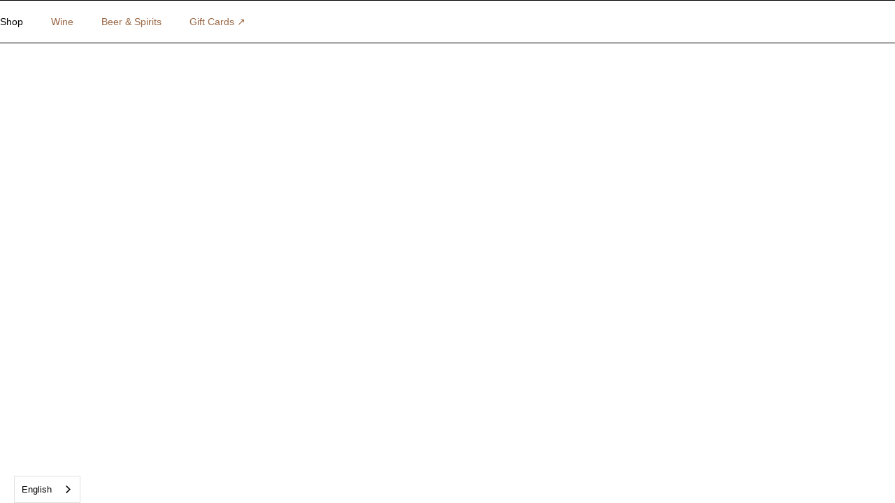

--- FILE ---
content_type: text/html
request_url: https://www.zonzo.com.au/category/white-pink-bianco-e-rosa
body_size: 12346
content:
<!DOCTYPE html><!-- Last Published: Tue Nov 11 2025 03:16:56 GMT+0000 (Coordinated Universal Time) --><html data-wf-domain="www.zonzo.com.au" data-wf-page="60a0abe7699b57b4922c41da" data-wf-site="600a6a653b670a19531da344" lang="en" data-wf-collection="60a0abe7699b57b4062c41c3" data-wf-item-slug="white-pink-bianco-e-rosa"><head><meta charset="utf-8"/><title>Zonzo Estate</title><meta content="width=device-width, initial-scale=1" name="viewport"/><link href="https://cdn.prod.website-files.com/600a6a653b670a19531da344/css/zonzo-estate.webflow.shared.924bbae07.css" rel="stylesheet" type="text/css"/><script type="text/javascript">!function(o,c){var n=c.documentElement,t=" w-mod-";n.className+=t+"js",("ontouchstart"in o||o.DocumentTouch&&c instanceof DocumentTouch)&&(n.className+=t+"touch")}(window,document);</script><link href="https://cdn.prod.website-files.com/600a6a653b670a19531da344/605b384f48491745f2dd1523_zonzo-favicon.png" rel="shortcut icon" type="image/x-icon"/><link href="https://cdn.prod.website-files.com/600a6a653b670a19531da344/605b3862db25163ac285b3d9_zonzo-webclip.png" rel="apple-touch-icon"/><link href="https://www.zonzo.com.au/category/white-pink-bianco-e-rosa" rel="canonical"/><script async="" src="https://www.googletagmanager.com/gtag/js?id=G-69PQGCN4T1"></script><script type="text/javascript">window.dataLayer = window.dataLayer || [];function gtag(){dataLayer.push(arguments);}gtag('js', new Date());gtag('set', 'developer_id.dZGVlNj', true);gtag('config', 'G-69PQGCN4T1');</script><script type="text/javascript">!function(f,b,e,v,n,t,s){if(f.fbq)return;n=f.fbq=function(){n.callMethod?n.callMethod.apply(n,arguments):n.queue.push(arguments)};if(!f._fbq)f._fbq=n;n.push=n;n.loaded=!0;n.version='2.0';n.agent='plwebflow';n.queue=[];t=b.createElement(e);t.async=!0;t.src=v;s=b.getElementsByTagName(e)[0];s.parentNode.insertBefore(t,s)}(window,document,'script','https://connect.facebook.net/en_US/fbevents.js');fbq('init', '288612842798149');fbq('track', 'PageView');</script><style>
* {
  -webkit-font-smoothing: antialiased;
  -moz-osx-font-smoothing: grayscale;
}

img {
  aspect-ratio: attr(width)/attr(height);
 }

@media only screen and (max-width: 767px) {  
  .mobile-no-pad {
    padding-left: 0 !important;
    padding-right: 0 !important;
  }
  
  input, select, textarea {
    font-size: 16px !important;
  }
}
  
@media only screen and (max-width: 991px) {  
  .flex.collapsable-block {
    display: none !important;
  }
}  
  
@media only screen and (max-width: 1024px) {
  .padded-l {
    padding-left: 2.5rem;
    padding-right: 2.5rem;
  }
}
  
.inline-flex {
  display: inline-flex;
}

.border-block {
  clip-path: inset(0 2.25rem 0 0);
}
  
.product-image, .multiply {
  mix-blend-mode: multiply;
}

.last-no-mb:last-child {
  margin-bottom: 0;
}

.rich-text p:last-child {
  margin-bottom: 0;
}
  
.italic {
  font-style: italic;
}
  
.rich-text ul {
  display: table;
}

.rich-text ul > li {
  display: table;
}

.rich-text ul > li::before {
  content: "•";
  display: table-cell; /* aha! */
  text-align: right;
  padding: 0 1rem;
}

input[type=text],
input[type=email],
input[type=number],
input[type=password],
textarea {
  -webkit-appearance: none;
  outline: none;
  border-color: #996644 !important;
}
  
select {
  -webkit-appearance: none;
  border-radius: 0;
  outline: none;
}

/* Chrome, Safari, Edge, Opera */
input::-webkit-outer-spin-button,
input::-webkit-inner-spin-button {
  -webkit-appearance: none;
  margin: 0;
}

/* Firefox */
input[type=number] {
  -moz-appearance: textfield;
}  
  
.add-to-cart {
  outline: none 
}

/* Change the white to any color */
input:-webkit-autofill,
input:-webkit-autofill:hover, 
input:-webkit-autofill:focus, 
input:-webkit-autofill:active {
 -webkit-box-shadow: 0 0 0 100px #f7ede3 inset !important;
 -webkit-text-fill-color: #964;
}

input::placeholder {
  color: #964;
}
  
textarea {
  resize: none;
  height: 10rem;
}
  
.select-field {
  outline: none !important;
  border-color: rgba(153, 102, 68, 0.16) !important;
}

.right-nav.reversed .border-block, 
.right-nav.reversed .hamburger-block,
.left-nav.reversed .nav-logo {
  color: #fff !important;
  background: rgba(0, 0, 0, 0.16);
  border-color: #fff !important;
  transition: all 0.2s ease;
}
  
.left-nav.reversed .zonzo-z {
  color: #fff !important;
}

.right-nav.reversed .cart-button,
.right-nav.reversed .cart-badge {
  color: #fff !important;
  transition: all 0.2s ease;
}

.right-nav.reversed .hamburger-line {
  background-color: #fff !important;
  transition: all 0.2s ease;
}
  
.product-image-container:hover .product-bg {
  background-color: rgba(153, 102, 68, 0.20);
}
  
label.error {
  color: #dd5555;
  font-weight: 300;
  position: relative;
  margin-top: 0.3125rem;
  margin-bottom: 0.3125rem;
  margin-left: 0.625rem;
  font-size: 0.75rem;
}
  
.truncate {
  white-space: nowrap;
  overflow: hidden;
  text-overflow: ellipsis;
}
  
.cart-button:hover .cart-badge {
  color: #964;
}
  
.hamburger-block:hover .hamburger-line {
  background-color: #964;
}
  
.wg-selector.active {
  background: #000;
  color: #fff;
  border-radius: 0.3rem;
}
  
.swiper-next, .swiper-left-arrow, .swiper-right-arrow {
  outline: none !important;
  -webkit-appearance: none;
}
  
.cart-container .w-commerce-commercecartquickcheckoutbutton {
  display: none !important;
}


#read-more {display:none;}
  #read-more h2 {
  font-size: 23px;}
  
  
[unselectable] {
    -webkit-user-select: none; /* Chrome, Safari, Opera */
    -moz-user-select: none; /* Firefox */
    -ms-user-select: none; /* IE 10+ */
    user-select: none; /* Standard syntax */
}
</style>

<link rel="stylesheet" href="https://cdn.jsdelivr.net/npm/swiper@11/swiper-bundle.min.css"/>
<link rel="alternate" hreflang="en" href="https://zonzo.com.au">
<link rel="alternate" hreflang="zh" href="https://zh.zonzo.com.au">


<meta name="facebook-domain-verification" content="3qgudsm9i64r63prf32sa7uz4eweel" />

<script type="text/javascript" src="https://cdn.weglot.com/weglot.min.js"></script>




<script id="flowphantom" type="text/javascript">
  window.FLOWPHANTOM_SITE_ID = '600a6a653b670a19531da344';
  (function () {
    d = document;
    s = d.createElement('script');
    s.src = 'https://cdn.flowphantom.com/v1.1.0/index.bundle.js';
    s.async = 1;
    s.crossOrigin = 'anonymous';
    d.getElementsByTagName('head')[0].appendChild(s);
  })();
</script>

<!-- Google Tag Manager -->
<script>(function(w,d,s,l,i){w[l]=w[l]||[];w[l].push({'gtm.start':
new Date().getTime(),event:'gtm.js'});var f=d.getElementsByTagName(s)[0],
j=d.createElement(s),dl=l!='dataLayer'?'&l='+l:'';j.async=true;j.src=
'https://www.googletagmanager.com/gtm.js?id='+i+dl;f.parentNode.insertBefore(j,f);
})(window,document,'script','dataLayer','GTM-MRM67W3');</script>
<!-- End Google Tag Manager -->



<!-- CUSTOM QUANTITY BUTTONS --> 
<script>
window.addEventListener("DOMContentLoaded", (event) => {
const quantityGroupClass = "is-cart-parent"
const quantityIncrementButtonClass = "is-step-up"
const quantityDecrementButtonClass = "is-step-down"
const quantityNumberFieldClass = "is-quan-input"

// Increment
$(document).on('click', `.${quantityIncrementButtonClass}`, function(){
  var $input = $(this).closest(`.${quantityGroupClass}`).find(`.${quantityNumberFieldClass}`);    
  var val = parseInt($input.val(), 10);
  $input.val(val + 1);
  $input[0].dispatchEvent(new Event('change'));
});

// Decrement
$(document).on('click', `.${quantityDecrementButtonClass}`, function(){
  var $input = $(this).closest(`.${quantityGroupClass}`).find(`.${quantityNumberFieldClass}`);    
  var val = parseInt($input.val(), 10);
  $input.val(Math.max(val - 1, 1));
  $input[0].dispatchEvent(new Event('change'));
});

});
</script>



<!-- Age Gate-->
<script>
document.addEventListener("DOMContentLoaded", function() {
    const modal = document.querySelector('[fs-ageverification-element="modal"]');
    const dayInput = document.querySelector('[fs-ageverification-element="day"]');
    const monthInput = document.querySelector('[fs-ageverification-element="month"]');
    const yearInput = document.querySelector('[fs-ageverification-element="year"]');
    const form = document.querySelector('[fs-ageverification-element="form"]');
    const resetButton = document.querySelector('[fs-ageverification-element="reset"]');
    const errorMessage = document.querySelector('[fs-ageverification-element="error-message"]');
    const successMessage = document.querySelector('[fs-ageverification-element="success-message"]');
    
    const alwaysShowGate = document.querySelector('[fs-ageverification-always-show="true"]') ? true : false;
    const ageValue = parseInt(document.querySelector('[fs-ageverification-agevalue]').getAttribute('fs-ageverification-agevalue'), 10);
    const errorRedirect = document.querySelector('[fs-ageverification-error-redirect]') ? document.querySelector('[fs-ageverification-error-redirect]').getAttribute('fs-ageverification-error-redirect') : null;
    const successRedirect = document.querySelector('[fs-ageverification-success-redirect]') ? document.querySelector('[fs-ageverification-success-redirect]').getAttribute('fs-ageverification-success-redirect') : null;
    const closeOnSuccess = document.querySelector('[fs-ageverification-close-on-success]') ? document.querySelector('[fs-ageverification-close-on-success]').getAttribute('fs-ageverification-close-on-success') === "true" : false;
    const expirationDays = parseInt(document.querySelector('[fs-ageverification-expiration]') ? document.querySelector('[fs-ageverification-expiration]').getAttribute('fs-ageverification-expiration') : 30, 10);

    const currentDate = new Date();
    const currentYear = currentDate.getFullYear();
    const currentMonth = currentDate.getMonth() + 1;
    const currentDay = currentDate.getDate();

    // Set min and max attributes for the inputs dynamically
    dayInput.setAttribute('min', '1');
    dayInput.setAttribute('max', '31');
    monthInput.setAttribute('min', '1');
    monthInput.setAttribute('max', '12');
    yearInput.setAttribute('max', currentYear);
    yearInput.setAttribute('min', '1800');

    // Check if age verification exists in local storage unless the alwaysShowGate is set to true
    const storedVerification = localStorage.getItem('ageVerified');
    const storedExpiration = localStorage.getItem('ageVerifiedExpiration');

    if (!alwaysShowGate && storedVerification && new Date(storedExpiration) > currentDate) {
        // Hide modal if verification exists and hasn't expired
        modal.style.display = 'none';
        return;
    } else {
        modal.style.display = 'flex';
    }

    // Function to calculate the age
    function calculateAge(day, month, year) {
        let age = currentYear - year;
        if (currentMonth < month || (currentMonth === month && currentDay < day)) {
            age--;
        }
        return age;
    }

    // Handle input max length and prevent more than allowed digits
    function enforceMaxLength(input, maxLength) {
        input.addEventListener('input', function(e) {
            if (e.target.value.length > maxLength) {
                e.target.value = e.target.value.slice(0, maxLength);  // Trim the input to max length
            }
        });
    }

    // Limit day, month, and year inputs to 2, 2, and 4 digits respectively
    enforceMaxLength(dayInput, 2);
    enforceMaxLength(monthInput, 2);
    enforceMaxLength(yearInput, 4);

    // Handle input max length and focus shift to the next field
    function handleInputMaxLength(e, maxLength, nextInput) {
        if (e.target.value.length >= maxLength) {
            nextInput.focus();
        }
    }

    // Automatically shift focus after reaching max digits for day and month inputs
    dayInput.addEventListener('input', (e) => handleInputMaxLength(e, 2, monthInput));
    monthInput.addEventListener('input', (e) => handleInputMaxLength(e, 2, yearInput));

    // Function to handle age verification submission
    function handleSubmit(e) {
        e.preventDefault();  // Prevent Webflow form native submission
        e.stopPropagation();  // Stop Webflow form submission propagation

        const day = parseInt(dayInput.value, 10);
        const month = parseInt(monthInput.value, 10);
        const year = parseInt(yearInput.value, 10);

        // Validate inputs
        if (!day || !month || !year) {
            errorMessage.style.display = 'block';
            successMessage.style.display = 'none';
            return;
        }

        const enteredAge = calculateAge(day, month, year);

        if (enteredAge >= ageValue && (year < currentYear || (year === currentYear && month <= currentMonth && day <= currentDay))) {
            errorMessage.style.display = 'none';
            successMessage.style.display = 'block';

            // Store verification in local storage
            const expirationDate = new Date();
            expirationDate.setDate(expirationDate.getDate() + expirationDays);
            localStorage.setItem('ageVerified', true);
            localStorage.setItem('ageVerifiedExpiration', expirationDate);

            if (closeOnSuccess) {
                modal.style.display = 'none';
            }

            if (successRedirect) {
                window.location.href = successRedirect;
            }
        } else {
            errorMessage.style.display = 'block';
            successMessage.style.display = 'none';

            if (errorRedirect) {
                window.location.href = errorRedirect;
            }
        }
    }

    // Function to reset age verification
    function handleReset(e) {
        e.preventDefault();  // Prevent default behavior of the reset link
        localStorage.removeItem('ageVerified');
        localStorage.removeItem('ageVerifiedExpiration');
        modal.style.display = 'flex';
        successMessage.style.display = 'none';
        errorMessage.style.display = 'none';
    }

    // Event listeners for form submission and reset
    form.addEventListener('submit', handleSubmit);
    resetButton.addEventListener('click', handleReset);
});
</script>
<script src="https://js.stripe.com/v3/" type="text/javascript" data-wf-ecomm-key="pk_live_nyPnaDuxaj8zDxRbuaPHJjip" data-wf-ecomm-acct-id="acct_170KrELPJpIL3lHy"></script><script src="https://www.paypal.com/sdk/js?client-id=AeVgr6n0UlS9_b4u45Nlkd2mpKc6VUe9wjw2oKRrsXzIXZJ4K1q1CUaXvrTgcB5j0jb-E3fEwDD6DOEd&amp;merchant-id=TW97KADMPV6XY&amp;currency=AUD&amp;commit=false" type="text/javascript" data-wf-paypal-element="true"></script><script type="text/javascript">window.__WEBFLOW_CURRENCY_SETTINGS = {"currencyCode":"AUD","symbol":"$","decimal":".","fractionDigits":2,"group":",","template":"{{wf {&quot;path&quot;:&quot;symbol&quot;,&quot;type&quot;:&quot;PlainText&quot;\\} }}{{wf {&quot;path&quot;:&quot;amount&quot;,&quot;type&quot;:&quot;CommercePrice&quot;\\} }} ","hideDecimalForWholeNumbers":true};</script></head><body><div id="nav-menu" class="menu"><div class="menu-container"><div class="flex space-between mb-xl mobile-wrap"><div data-w-id="c83e961a-642b-3dcc-408c-38dbfe6e909a" class="menu-links fourth mobile-mb-m"><div class="menu-links padded-left-small"><a href="/shop-all" class="menu-link">Shop Wine</a><a href="/shop-spirits-beers" class="menu-link">Shop Spirits &amp; Beers</a><a href="/bomboniere" class="menu-link">Bomboniere</a><a href="/gift-cards" class="menu-link">Gift Cards</a><a href="/wine-club" class="menu-link">Wine Club</a></div></div><div data-w-id="c83e961a-642b-3dcc-408c-38dbfe6e90a6" class="menu-links fourth mobile-mb-m"><div class="menu-links padded-left-small"><a href="/restaurant" class="menu-link">Restaurant</a><a href="/yarra-valley-weddings" class="menu-link">Weddings</a><a href="/functions" class="menu-link">Functions</a></div></div><div data-w-id="c83e961a-642b-3dcc-408c-38dbfe6e90b8" class="menu-links fourth mobile-mb-s"><div class="menu-links padded-left-small"><a href="https://order.hungryhungry.com/zonzo-online/menu" target="_blank" class="menu-link tablet-hidden">Order Takeaway ↗</a><a data-w-id="e73c50cb-66c9-8090-b3cc-045aa0c2b355" href="https://www.sevenrooms.com/reservations/zonzoestate" target="_blank" class="menu-link">Book a Table ↗</a><a href="https://order.hungryhungry.com/zonzo-online/menu" target="_blank" class="menu-link desktop-hidden">Order takeaway</a></div></div></div><div class="credits">Design by <a href="#" class="mock-link white">BFF</a></div></div></div><div class="navigation-bar"><a href="/shop-all" class="breadcrumb">Shop</a><a href="/shop#wine" id="nav-wine" class="category-navigation-link">Wine</a><a href="/shop#beer-spirits" id="nav-bs" class="category-navigation-link">Beer &amp; Spirits</a><a href="/gift-cards-deprecated" class="category-navigation-link">Gift Cards ↗</a></div><div class="menu"><div class="block mb-xl"><div class="menu-links"><a href="https://www.opentable.com/restref/client/?restref=58550&amp;lang=en-AU" target="_blank" class="menu-link">Book a Table →</a><a href="/gift-cards-deprecated" class="menu-link">Buy a gift card →</a></div></div><div class="flex space-between mb-xl"><div class="menu-links fourth"><a href="#" class="menu-link mb-s">Shop</a><div class="menu-links padded-left-small"><a href="/shop-all" class="menu-link">Wine</a><a href="#" class="menu-link">Beer &amp; Spirits</a></div></div><div class="menu-links fourth"><a href="#" class="menu-link mb-s">Wine</a><div class="menu-links padded-left-small"><a href="/wine-club" class="menu-link">Wine club</a><a href="/wine-ranges" class="menu-link">Wine ranges</a><a href="/winemaking" class="menu-link">Winery</a><a href="/winemaking" class="menu-link">Winemakers</a><a href="#" class="menu-link">Stockists</a></div></div><div class="menu-links fourth"><a href="#" class="menu-link mb-s">Restaurant</a><div class="menu-links padded-left-small"><a href="/restaurant" class="menu-link">Hours + Menu</a><a href="#" class="menu-link">Order takeaway</a></div></div><div class="menu-links fourth"><a href="#" class="menu-link mb-s">Venue</a><div class="menu-links padded-left-small"><a href="/yarra-valley-weddings" class="menu-link">Weddings</a><a href="#" class="menu-link">Functions</a><a href="#" class="menu-link">Corporate</a></div></div></div><div class="credits">Design by <a href="#" class="mock-link white">BFF</a></div></div><div class="fs-cms-nest-hidden"><div class="w-dyn-list"><div fs-cmsnest-collection="products" role="list" class="w-dyn-items"><div role="listitem" class="w-dyn-item"><a href="/product/estate-chardonnay-2024">Estate Chardonnay 2024</a></div><div role="listitem" class="w-dyn-item"><a href="/product/estate-rose-2024">Estate Rosé 2024</a></div><div role="listitem" class="w-dyn-item"><a href="/product/scoperta-pinot-grigio-2024">Scoperta Pinot Grigio 2024</a></div><div role="listitem" class="w-dyn-item"><a href="/product/scoperta-pecorino-2024">Scoperta Pecorino 2024</a></div><div role="listitem" class="w-dyn-item"><a href="/product/scoperta-ansonica-2023">Scoperta Ansonica 2023</a></div><div role="listitem" class="w-dyn-item"><a href="/product/scoperta-fiano-2023">Scoperta Fiano 2023</a></div><div role="listitem" class="w-dyn-item"><a href="/product/scoperta-verdicchio-2021">Scoperta Verdicchio 2021 </a></div><div role="listitem" class="w-dyn-item"><a href="/product/estate-rose-2020">Estate Rosé 2020</a></div><div role="listitem" class="w-dyn-item"><a href="/product/estate-rose-2019">Estate Rosé 2019</a></div></div></div></div><script src="https://d3e54v103j8qbb.cloudfront.net/js/jquery-3.5.1.min.dc5e7f18c8.js?site=600a6a653b670a19531da344" type="text/javascript" integrity="sha256-9/aliU8dGd2tb6OSsuzixeV4y/faTqgFtohetphbbj0=" crossorigin="anonymous"></script><script src="https://cdn.prod.website-files.com/600a6a653b670a19531da344/js/webflow.schunk.c79f6de1775533b0.js" type="text/javascript"></script><script src="https://cdn.prod.website-files.com/600a6a653b670a19531da344/js/webflow.schunk.95b359e9b3167929.js" type="text/javascript"></script><script src="https://cdn.prod.website-files.com/600a6a653b670a19531da344/js/webflow.3230ddfe.65cabd0c21350679.js" type="text/javascript"></script><!-- Google Tag Manager (noscript) -->
<noscript><iframe src="https://www.googletagmanager.com/ns.html?id=GTM-MRM67W3"
height="0" width="0" style="display:none;visibility:hidden"></iframe></noscript>
<!-- End Google Tag Manager (noscript) -->



<script src="https://ajax.googleapis.com/ajax/libs/jquery/3.3.1/jquery.min.js"></script>
<script src="https://cdn.jsdelivr.net/npm/jquery-validation@1.19.5/dist/jquery.validate.min.js"></script>
<script src="https://cdn.jsdelivr.net/npm/jquery-validation@1.19.5/dist/additional-methods.min.js"></script>
<script src="https://cdn.jsdelivr.net/npm/js-cookie@2.2.1/src/js.cookie.min.js"></script>

  <script type="text/javascript">
        jQuery(document).ready(function($) {

            $(document).on('click', '#show-more', function(e) {
                $('#read-more').toggle();
                $('#show-more').toggle();
            });

            $(document).on('click', '#hide-less', function(e) {
                $('#read-more').toggle();
                $('#show-more').toggle();
            });

            $(document).on('click', '#show-links', function(e) {
                $('#popular-searches').toggle();
                $('#show-links').toggle();
                $('#hide-links').toggle();
            });

            $(document).on('click', '#hide-links', function(e) {
                $('#popular-searches').toggle();
                $('#show-links').toggle();
                $('#hide-links').toggle();
            });
        });
    </script>

<script>
 
  Weglot.initialize({
    api_key: 'wg_d8358003f5f8ca1f382975c0da864d623'
  })
  // on Weglot init
  Weglot.on('initialized', () => {
      // get the current active language
    const currentLang = Weglot.getCurrentLang();
    // if the current active language link exists
    $(`.wg-selector[lang='${currentLang}']`).addClass('active')
  })
  // for each of the .wg-element-wrapper language links
  document.querySelectorAll('.wg-element-wrapper [lang]').forEach((link)=>{
    // add a click event listener
    link.addEventListener('click', function(e){
    // prevent default
        e.preventDefault()
    // switch current active language after a setTimeout
    setTimeout(()=>Weglot.switchTo(this.getAttribute('lang')),160)
    })
  })
  
  // Hide upsell product name if it has options
  $(window).on('load', function() {
    $('.upsell-item').each(function() {
      var item = $(this)
      var name = item.find('.upsell-product-name')
      var price = item.find('.upsell-price')
      var option = item.find('.option')
      if (option && option.children().length) {
        name.hide()
      } else {
        price.hide()
      }
    })
  })
  
  // Disable hover on pause for sliders.
  $(document).ready(function () {
    setTimeout(function () {
      $('.w-slider').unbind('mouseenter mouseleave mousedown touchstart')
    })
  })
  
  // Klaviyo event - Add to cart (for thumb)
  $('.add-to-cart-thumb').on('click', function() {
      var product = $(this).closest('.product')
      var name = product.find('.thumb-product-name').data('value')
      var slug = product.find('.thumb-product-id').data('value')
      var imageURL = product.find('.product-image').get(0).src
      var url = `https://www.zonzo.com.au/product/${slug}`
      var range = product.find('.thumb-product-range').data('value')
      var price = product.find('.thumb-product-price').data('value')
      price = Number(price.replace(/[^0-9\.]+/g,""))
      var comparePrice = product.find('.thumb-product-compare-price').data('value')
      if (comparePrice) {
        comparePrice = Number(comparePrice.replace(/[^0-9\.]+/g,""))
      }
      var item = {
        "ProductName": name,
        "ProductID": slug,
        "SKU": slug,
        "ImageURL": imageURL,
        "URL": url,
        "Brand": range,
        "Price": price,
        "CompareAtPrice": comparePrice
      };

      setTimeout(function() {
        var cartItems = []
        var subtotal =  Number($('#cart-subtotal').text().replace(/[^0-9\.]+/g,""))

        $('.cart-item').each(function() {
          var item = $(this)
          var productName = item.find('.product-name').text()
          var slug = slugify(productName)
          var quantity  = Number(item.find('.product-quantity').val())
          var price  = Number(item.find('.product-price').text().replace(/[^0-9\.]+/g,""))
          var productSlug = item.find('.product-link').attr('href')
          var productURL = `https://www.zonzo.com.au${productSlug}`
          var imageURL = item.find('.product-thumb')[0].src
          
          cartItems.push({
            "ProductID": slug,
            "SKU": slug,
            "ProductName": productName,
            "Quantity": quantity,
            "ItemPrice": price,
            "RowTotal": quantity * price,
            "ProductURL": productURL,
            "ImageURL": imageURL
          })
        })

        var itemNames = cartItems.map(item => item.ProductName)

        _learnq.push(["track", "Added to Cart", {
          "$value": subtotal,
          "AddedItemProductName": item.ProductName,
          "AddedItemProductID": item.ProductID,
          "AddedItemSKU": item.ProductID,
          "AddedItemImageURL": item.ImageURL,
          "AddedItemURL": item.URL,
          "AddedItemPrice": item.Price,
          "AddedItemQuantity": 1,
          "ItemNames": itemNames,
          "CheckoutURL": "https://web.archive.org/web/20221018120714/https://www.zonzo.com.au/checkout",
          "Items": cartItems
        }]);
      }, 3000)
    })

  class Plan {
    constructor() {
      this._limit = 1
      this._current = 0
      this._products = []
      this._discount = 0.15
    }
      
    // Methods
    addProduct(el) {
      var productInfoEl = el.parent().siblings('.w-embed').find('.product-info')
      
      if (!productInfoEl || !productInfoEl.length) {
        alert('There was an issue adding this product to the plan.')
        return
      }
      
      // Get product info
      var slug = productInfoEl.data('product-slug')
      var price = productInfoEl.data('product-price')
      var name = productInfoEl.data('product-name')
      
      // Push info to plan     
      this.products = {
        method: 'add',
        product: {          
          slug: slug,
          name: name,
          price: Number(price.replace(/[$,]/g,'')),
          quantity: 1
        }
      }
    }
    
    removeProduct(el) {
      var productInfoEl = el.parent().siblings('.w-embed').find('.product-info')
      
      if (!productInfoEl || !productInfoEl.length) {
        alert('There was an issue adding this product to the plan.')
        return
      }
      
      // Get product info
      var slug = productInfoEl.data('product-slug')
      
      // Push info to plan     
      this.products = {
        method: 'remove',
        product: {
          slug: slug
        }
      }
    }
    
    updateElements() {
      // Set intial classes state
      var _this = this
      $('.wine-select').removeClass('selected')
      $('.quantity-badge').removeClass('selected')
      $('.increment').show()
      $('#total-original-price').hide()
      $('#total-discounted-price').html('$0')
      $('#current-limit').html(`${this.current}/${this.limit}`)
      $('#percentage-off').html(`${this.discount * 100}%`)
      $('#summary').hide()
      $('#summary-items').html('')
      $('#summary-quantity').html('')
      $('#summary-discount').html('')
      $('#billed-total').html('0')
      
      // Set prices and limit notifs.

      var totalOriginalPrice = this.products.map(function(product) {
        return product.price * product.quantity
      })
      var discountedOff = 0
      var billedTotal = 0
      
      if (totalOriginalPrice.length) {
        totalOriginalPrice = totalOriginalPrice.reduce(function(total, amount) {
          return total + amount
        })
        billedTotal = totalOriginalPrice * (1 - this.discount)
        discountedOff = totalOriginalPrice - billedTotal

        $('#total-original-price').show()
      }
      
      $('.wine-select').each(function() {
        var productInfo = $(this).find('.product-info').first()
        var price = productInfo.data('product-price')
        var priceEl = $(this).find('.product-price.discounted')
        var rawPrice = Number(price.replace(/[$,]/g,'')) 
        priceEl.html(`$${(rawPrice * (1 - _this.discount)).toFixed(2)}`)
      })
      
      // Set summary info
      if (this.products.length) {
        $('#summary').show()
        $('#summary-quantity').html(this.limit)
        $('#summary-discount').html(discountedOff.toFixed(2))
        $('#summary-discount-percentage').html(this.discount * 100)
        _this.products.forEach(function(product) {
          $('#summary-items').append(function() {
            return `<li>${product.quantity} × ${product.name}</li>`
          })
        })
        
        $('#percentage-off').html(`${this.discount * 100}%`)
        $('#total-original-price').html(`$${totalOriginalPrice.toFixed(2)}`)
        $('#total-discounted-price').html(`$${(billedTotal).toFixed(2)}`)
        $('#billed-total').html(billedTotal.toFixed(2))
      }
      
      this.products.forEach(function(product) {
        var productEl = $(`#${product.slug}`).parent().closest('.wine-select').first()
        var productQuantityBadge = productEl.find('.quantity-badge').first()
        var productQuantity = productQuantityBadge.find('.plan-quantity').first()
        
        // Set product classes
        productEl.addClass('selected')
        productQuantityBadge.addClass('selected')
        
        // Hide/disable product buttons
        var incrementButton = productEl.find('.increment').first()
        var decrementButton = productEl.find('.decrement').first()
        
        if (_this.current >= _this.limit) {
          incrementButton.hide()
          $('.wine-select-container').addClass('at-limit')
        } else {
          incrementButton.show()
          $('.wine-select-container').removeClass('at-limit')
        }
        
        // Change innerHTML
        productQuantity.html(product.quantity)
      })
    } 
      
    // Getters
    get limit() {
      return this._limit;
      this.updateElements()
    }
    get current() {
      return this._current;
    }
    get discount() {
     return this._discount
    }
    get products() {
      return this._products
    }
    
    // Setters
    set limit(int) {
      this._limit = int
      
      switch(this._limit) {
        case 1:
          this.discount = 0.15
          break
        case 2:
          this.discount = 0.20
          break
        case 3:
          this.discount = 0.25
          break
        default:
          this.discount = 0.15
          break
      }
      
      // If current plan is more than limit, cull products
      if (this.current > this.limit) {
        this.products = {
          method: 'cull',
          amount: this.current - this.limit
        }
      }
      this.updateElements()
    }
    set current(int) {
     this._current = int
    }
    set discount(float) {
     this._discount = float
    }
    set products(obj) {
      if (!obj.product && obj.method !== 'cull') return
      if (obj.product) {        
        var existingProduct = this._products.find(function(x) { return x.slug === obj.product.slug })
      }
        
      switch (obj.method) {
        // Add product
        case 'add':
          this.current++
          if (existingProduct) {
            existingProduct.quantity++
          } else {
            this._products.push(obj.product) 
          }    
          break
        // Remove product  
        case 'remove':
          if (existingProduct) {
            this.current--
            // If quantity is more than 1 decrease
            if (existingProduct.quantity > 1) {
              existingProduct.quantity--
            } else { // otherwise remove from plan
              this._products = this._products.filter(function(x) { return x.slug !== existingProduct.slug} )
            }
          }
          break
        // Cull n amount of products
        case 'cull':
          if (!obj.amount) return
          
          // Iterate through array backwards and cull products
          for (var i = obj.amount; i > 0; i--) {
            for (var j = this._products.length - 1; j >= 0; j--) {
              var lastAddedProduct = this._products[j]
              if (lastAddedProduct.quantity > 1) {
                lastAddedProduct.quantity--
              } else {
                this._products.splice(j, 1)
              }
              break
            }
            this._current--
          }
          break
        default:
          return
      }
      
      this.updateElements()
    }
  }
  
  var plan = new Plan()
  
 $("input[name='tier']").click(function () {
    plan.limit = parseInt($(this).val())
    $('.wine-club-summary').removeClass('hidden')
    $('#disable-overlay').fadeOut()
    $('#overlay-message').fadeOut()
  })
  
  $('.wine.increment').on('click', function() {
    // Return if plan limit has been reached
    if (plan.current >= plan.limit) return
    plan.addProduct($(this))
  })
  
  $('.wine.decrement').on('click', function() {
    // Return if plan limit is at 0
    if (plan.current < 1) return
    plan.removeProduct($(this))
  })
  
  var isProcessing = false
  
 // Form submission Code was here


  
  plan.updateElements()
  
  
  // Reverse colours of nav when over dark sections
  $(window).on('load', function() {
    var darkSections = $('.section.bg-black')

    if (!darkSections || !darkSections.length) return
    
    var scrollPosition = -1
    var leftNav = $('.left-nav').get(0)
    var rightNav = $('.right-nav').get(0)

    function animate() {
      requestAnimationFrame(onScroll)
    }
    
    function reverseNavOnDarkSections() {
      for (var i = 0; i < darkSections.length; i++) {
        var section = darkSections[i]
        
        if (isOverlapping(section, rightNav)) {
          leftNav.classList.add('reversed')
          rightNav.classList.add('reversed')
        } else {
          leftNav.classList.remove('reversed')
          rightNav.classList.remove('reversed')
        }
      }
    }
    
    function isOverlapping (el1, el2) {
      var rect1 = el1.getBoundingClientRect()
      var rect2 = el2.getBoundingClientRect()
      
      return rect1.top <= rect2.bottom
        && rect1.bottom >= rect2.top
        && rect1.left <= rect2.right
        && rect1.right >= rect2.left
    }

    function onScroll() {
      if (scrollPosition !== window.pageYOffset) {
        window.removeEventListener('scroll', animate)
        scrollPosition = window.pageYOffset
        reverseNavOnDarkSections()
        animate()
      } else {
        window.addEventListener('scroll', animate)
      }
    }
    
    animate();
  })
  
  let menuIsActive = false
  
  // Disable scroll when menu is active
  $('.hamburger-block').on('click', function() {
    menuIsActive = !menuIsActive
    if (menuIsActive) {
      $('html').css('overflow', 'hidden')
    } else {
      $('html').css('overflow', 'auto')
    }
  })
  
  // Allow for 'Esc' keydown to hide menu if active
  $(document).keydown(function(e) {
    e = e || window.event
    
    if (menuIsActive && e.keyCode === 27) {
      $('.hamburger-block').click()
    }
  })
  
  // Extend validation site-wide
  $.extend($.validator.messages, {
    required: "Field is required."
  })
  
  // Add abiltiy to convert seralized form data to JSON.
  $.fn.serializeObject = function() {
    var o = {}
    var a = this.serializeArray()
    $.each(a, function() {
      if (o[this.name]) {
        if (!o[this.name].push) {
          o[this.name] = [o[this.name]]
        }
          o[this.name].push(this.value || '')
        } else {
          o[this.name] = this.value || ''
        }
    })
    return o
  }
  
  

// Validation for signup.
var signupForm = $('#signup-form');
var signupFormValidation = signupForm.validate({
    rules: {
      signupEmail: {
        required: true,
        email: true
      },
    },
    messages: {
      signupEmail: {
        required: 'Please enter an email address.',
        email: 'Please enter a valid email address.'
      },
    },
    errorPlacement: function(error, element) {
      error.insertAfter(element)
    }
  })
  
  var signUpState = 'ready'
  
  // Signup submission
  $('#signup-submit').on('click', function(e) {
    e.preventDefault()
    // Trigger validation check
   signupFormValidation.form()
    
    if (signUpState !== 'ready') return
    
    $('#signup-error').hide()
    $('#signup-success').hide()
    $('#signup-submit').text('Signing up...')
    
    if (signupFormValidation.valid()) {
      signUpState = 'processing'  
      var formData = signupForm.serializeObject()
      $.ajax('https://dykqqjato8.execute-api.ap-southeast-2.amazonaws.com/prod/newsletter', {
        headers: {'Content-Type': 'application/json'},
        type: 'POST',
        data: JSON.stringify(formData),
        success: function(res) {
          signUpState = 'ready'
          $('#signup-success').show()
          $('#signup-success').text('Thanks for signing up. You’ll receive Zonzo updates and news via our newsletter.')
          $('.hide-on-success').hide()
        },
        error: function(err) {
          signUpState = 'ready'
          $('#signup-error').show()
          $('#signup-submit').text('Sign up')
          if (err.responseJSON.type === 'user_exists') {
            $('#signup-error').text('It seems like you‘re already signed up.')
          } else {
            $('#signup-error').text('There was a processing error.')
          }
        }
      })
    }
  })
  

</script>
<!--Pickup Exp-->
<script>
  /* Create a cookie on page load */
  $(document).ready(function () {
    if (window.location.href.indexOf('/pickup') > -1) {
      Cookies.set('expType', 'pickup');
    }

    //Hide & Show
    var cookieType = Cookies.get('expType');
    if (cookieType === 'pickup') {
      $('[pickup=hide]').hide();
      $('[pickup=show]').show();
      $('#delivery').removeClass('is-active');
      $('#pickup').addClass('is-active');
    } else {
      $('[pickup=hide]').show();
      $('[pickup=show]').hide();
      $('#delivery').addClass('is-active');
      $('#pickup').removeClass('is-active');
    }

    //Scroll lock
    if ($('.p-notice_component:visible').length > 0) {
      $('html').css('overflow', 'hidden');
    }
  });

  /*Page redirect*/
  $('[exp-button=delivery]').on('click', function () {
    Cookies.set('expType', 'delivery');
    location.reload(true);
  });

  $('[exp-button=pickup]').on('click', function () {
    Cookies.set('expType', 'pickup');
    location.reload(true);
  });

  /*Filter using links on other page*/
  $('.filter_radio.is-link').each(function () {
    let paramValue = $(this).siblings('.filter_link-param').text();
    $(this).attr('href', '/pickup/shop?category=' + paramValue);
  });

  /*FAQ*/
  $('.faq_question-wrapper').on('click', function () {
    $(this).toggleClass('is-open');
  });
</script></body></html>

--- FILE ---
content_type: text/css
request_url: https://cdn.prod.website-files.com/600a6a653b670a19531da344/css/zonzo-estate.webflow.shared.924bbae07.css
body_size: 38426
content:
html {
  -webkit-text-size-adjust: 100%;
  -ms-text-size-adjust: 100%;
  font-family: sans-serif;
}

body {
  margin: 0;
}

article, aside, details, figcaption, figure, footer, header, hgroup, main, menu, nav, section, summary {
  display: block;
}

audio, canvas, progress, video {
  vertical-align: baseline;
  display: inline-block;
}

audio:not([controls]) {
  height: 0;
  display: none;
}

[hidden], template {
  display: none;
}

a {
  background-color: #0000;
}

a:active, a:hover {
  outline: 0;
}

abbr[title] {
  border-bottom: 1px dotted;
}

b, strong {
  font-weight: bold;
}

dfn {
  font-style: italic;
}

h1 {
  margin: .67em 0;
  font-size: 2em;
}

mark {
  color: #000;
  background: #ff0;
}

small {
  font-size: 80%;
}

sub, sup {
  vertical-align: baseline;
  font-size: 75%;
  line-height: 0;
  position: relative;
}

sup {
  top: -.5em;
}

sub {
  bottom: -.25em;
}

img {
  border: 0;
}

svg:not(:root) {
  overflow: hidden;
}

hr {
  box-sizing: content-box;
  height: 0;
}

pre {
  overflow: auto;
}

code, kbd, pre, samp {
  font-family: monospace;
  font-size: 1em;
}

button, input, optgroup, select, textarea {
  color: inherit;
  font: inherit;
  margin: 0;
}

button {
  overflow: visible;
}

button, select {
  text-transform: none;
}

button, html input[type="button"], input[type="reset"] {
  -webkit-appearance: button;
  cursor: pointer;
}

button[disabled], html input[disabled] {
  cursor: default;
}

button::-moz-focus-inner, input::-moz-focus-inner {
  border: 0;
  padding: 0;
}

input {
  line-height: normal;
}

input[type="checkbox"], input[type="radio"] {
  box-sizing: border-box;
  padding: 0;
}

input[type="number"]::-webkit-inner-spin-button, input[type="number"]::-webkit-outer-spin-button {
  height: auto;
}

input[type="search"] {
  -webkit-appearance: none;
}

input[type="search"]::-webkit-search-cancel-button, input[type="search"]::-webkit-search-decoration {
  -webkit-appearance: none;
}

legend {
  border: 0;
  padding: 0;
}

textarea {
  overflow: auto;
}

optgroup {
  font-weight: bold;
}

table {
  border-collapse: collapse;
  border-spacing: 0;
}

td, th {
  padding: 0;
}

@font-face {
  font-family: webflow-icons;
  src: url("[data-uri]") format("truetype");
  font-weight: normal;
  font-style: normal;
}

[class^="w-icon-"], [class*=" w-icon-"] {
  speak: none;
  font-variant: normal;
  text-transform: none;
  -webkit-font-smoothing: antialiased;
  -moz-osx-font-smoothing: grayscale;
  font-style: normal;
  font-weight: normal;
  line-height: 1;
  font-family: webflow-icons !important;
}

.w-icon-slider-right:before {
  content: "";
}

.w-icon-slider-left:before {
  content: "";
}

.w-icon-nav-menu:before {
  content: "";
}

.w-icon-arrow-down:before, .w-icon-dropdown-toggle:before {
  content: "";
}

.w-icon-file-upload-remove:before {
  content: "";
}

.w-icon-file-upload-icon:before {
  content: "";
}

* {
  box-sizing: border-box;
}

html {
  height: 100%;
}

body {
  color: #333;
  background-color: #fff;
  min-height: 100%;
  margin: 0;
  font-family: Arial, sans-serif;
  font-size: 14px;
  line-height: 20px;
}

img {
  vertical-align: middle;
  max-width: 100%;
  display: inline-block;
}

html.w-mod-touch * {
  background-attachment: scroll !important;
}

.w-block {
  display: block;
}

.w-inline-block {
  max-width: 100%;
  display: inline-block;
}

.w-clearfix:before, .w-clearfix:after {
  content: " ";
  grid-area: 1 / 1 / 2 / 2;
  display: table;
}

.w-clearfix:after {
  clear: both;
}

.w-hidden {
  display: none;
}

.w-button {
  color: #fff;
  line-height: inherit;
  cursor: pointer;
  background-color: #3898ec;
  border: 0;
  border-radius: 0;
  padding: 9px 15px;
  text-decoration: none;
  display: inline-block;
}

input.w-button {
  -webkit-appearance: button;
}

html[data-w-dynpage] [data-w-cloak] {
  color: #0000 !important;
}

.w-code-block {
  margin: unset;
}

pre.w-code-block code {
  all: inherit;
}

.w-optimization {
  display: contents;
}

.w-webflow-badge, .w-webflow-badge > img {
  box-sizing: unset;
  width: unset;
  height: unset;
  max-height: unset;
  max-width: unset;
  min-height: unset;
  min-width: unset;
  margin: unset;
  padding: unset;
  float: unset;
  clear: unset;
  border: unset;
  border-radius: unset;
  background: unset;
  background-image: unset;
  background-position: unset;
  background-size: unset;
  background-repeat: unset;
  background-origin: unset;
  background-clip: unset;
  background-attachment: unset;
  background-color: unset;
  box-shadow: unset;
  transform: unset;
  direction: unset;
  font-family: unset;
  font-weight: unset;
  color: unset;
  font-size: unset;
  line-height: unset;
  font-style: unset;
  font-variant: unset;
  text-align: unset;
  letter-spacing: unset;
  -webkit-text-decoration: unset;
  text-decoration: unset;
  text-indent: unset;
  text-transform: unset;
  list-style-type: unset;
  text-shadow: unset;
  vertical-align: unset;
  cursor: unset;
  white-space: unset;
  word-break: unset;
  word-spacing: unset;
  word-wrap: unset;
  transition: unset;
}

.w-webflow-badge {
  white-space: nowrap;
  cursor: pointer;
  box-shadow: 0 0 0 1px #0000001a, 0 1px 3px #0000001a;
  visibility: visible !important;
  opacity: 1 !important;
  z-index: 2147483647 !important;
  color: #aaadb0 !important;
  overflow: unset !important;
  background-color: #fff !important;
  border-radius: 3px !important;
  width: auto !important;
  height: auto !important;
  margin: 0 !important;
  padding: 6px !important;
  font-size: 12px !important;
  line-height: 14px !important;
  text-decoration: none !important;
  display: inline-block !important;
  position: fixed !important;
  inset: auto 12px 12px auto !important;
  transform: none !important;
}

.w-webflow-badge > img {
  position: unset;
  visibility: unset !important;
  opacity: 1 !important;
  vertical-align: middle !important;
  display: inline-block !important;
}

h1, h2, h3, h4, h5, h6 {
  margin-bottom: 10px;
  font-weight: bold;
}

h1 {
  margin-top: 20px;
  font-size: 38px;
  line-height: 44px;
}

h2 {
  margin-top: 20px;
  font-size: 32px;
  line-height: 36px;
}

h3 {
  margin-top: 20px;
  font-size: 24px;
  line-height: 30px;
}

h4 {
  margin-top: 10px;
  font-size: 18px;
  line-height: 24px;
}

h5 {
  margin-top: 10px;
  font-size: 14px;
  line-height: 20px;
}

h6 {
  margin-top: 10px;
  font-size: 12px;
  line-height: 18px;
}

p {
  margin-top: 0;
  margin-bottom: 10px;
}

blockquote {
  border-left: 5px solid #e2e2e2;
  margin: 0 0 10px;
  padding: 10px 20px;
  font-size: 18px;
  line-height: 22px;
}

figure {
  margin: 0 0 10px;
}

figcaption {
  text-align: center;
  margin-top: 5px;
}

ul, ol {
  margin-top: 0;
  margin-bottom: 10px;
  padding-left: 40px;
}

.w-list-unstyled {
  padding-left: 0;
  list-style: none;
}

.w-embed:before, .w-embed:after {
  content: " ";
  grid-area: 1 / 1 / 2 / 2;
  display: table;
}

.w-embed:after {
  clear: both;
}

.w-video {
  width: 100%;
  padding: 0;
  position: relative;
}

.w-video iframe, .w-video object, .w-video embed {
  border: none;
  width: 100%;
  height: 100%;
  position: absolute;
  top: 0;
  left: 0;
}

fieldset {
  border: 0;
  margin: 0;
  padding: 0;
}

button, [type="button"], [type="reset"] {
  cursor: pointer;
  -webkit-appearance: button;
  border: 0;
}

.w-form {
  margin: 0 0 15px;
}

.w-form-done {
  text-align: center;
  background-color: #ddd;
  padding: 20px;
  display: none;
}

.w-form-fail {
  background-color: #ffdede;
  margin-top: 10px;
  padding: 10px;
  display: none;
}

label {
  margin-bottom: 5px;
  font-weight: bold;
  display: block;
}

.w-input, .w-select {
  color: #333;
  vertical-align: middle;
  background-color: #fff;
  border: 1px solid #ccc;
  width: 100%;
  height: 38px;
  margin-bottom: 10px;
  padding: 8px 12px;
  font-size: 14px;
  line-height: 1.42857;
  display: block;
}

.w-input::placeholder, .w-select::placeholder {
  color: #999;
}

.w-input:focus, .w-select:focus {
  border-color: #3898ec;
  outline: 0;
}

.w-input[disabled], .w-select[disabled], .w-input[readonly], .w-select[readonly], fieldset[disabled] .w-input, fieldset[disabled] .w-select {
  cursor: not-allowed;
}

.w-input[disabled]:not(.w-input-disabled), .w-select[disabled]:not(.w-input-disabled), .w-input[readonly], .w-select[readonly], fieldset[disabled]:not(.w-input-disabled) .w-input, fieldset[disabled]:not(.w-input-disabled) .w-select {
  background-color: #eee;
}

textarea.w-input, textarea.w-select {
  height: auto;
}

.w-select {
  background-color: #f3f3f3;
}

.w-select[multiple] {
  height: auto;
}

.w-form-label {
  cursor: pointer;
  margin-bottom: 0;
  font-weight: normal;
  display: inline-block;
}

.w-radio {
  margin-bottom: 5px;
  padding-left: 20px;
  display: block;
}

.w-radio:before, .w-radio:after {
  content: " ";
  grid-area: 1 / 1 / 2 / 2;
  display: table;
}

.w-radio:after {
  clear: both;
}

.w-radio-input {
  float: left;
  margin: 3px 0 0 -20px;
  line-height: normal;
}

.w-file-upload {
  margin-bottom: 10px;
  display: block;
}

.w-file-upload-input {
  opacity: 0;
  z-index: -100;
  width: .1px;
  height: .1px;
  position: absolute;
  overflow: hidden;
}

.w-file-upload-default, .w-file-upload-uploading, .w-file-upload-success {
  color: #333;
  display: inline-block;
}

.w-file-upload-error {
  margin-top: 10px;
  display: block;
}

.w-file-upload-default.w-hidden, .w-file-upload-uploading.w-hidden, .w-file-upload-error.w-hidden, .w-file-upload-success.w-hidden {
  display: none;
}

.w-file-upload-uploading-btn {
  cursor: pointer;
  background-color: #fafafa;
  border: 1px solid #ccc;
  margin: 0;
  padding: 8px 12px;
  font-size: 14px;
  font-weight: normal;
  display: flex;
}

.w-file-upload-file {
  background-color: #fafafa;
  border: 1px solid #ccc;
  flex-grow: 1;
  justify-content: space-between;
  margin: 0;
  padding: 8px 9px 8px 11px;
  display: flex;
}

.w-file-upload-file-name {
  font-size: 14px;
  font-weight: normal;
  display: block;
}

.w-file-remove-link {
  cursor: pointer;
  width: auto;
  height: auto;
  margin-top: 3px;
  margin-left: 10px;
  padding: 3px;
  display: block;
}

.w-icon-file-upload-remove {
  margin: auto;
  font-size: 10px;
}

.w-file-upload-error-msg {
  color: #ea384c;
  padding: 2px 0;
  display: inline-block;
}

.w-file-upload-info {
  padding: 0 12px;
  line-height: 38px;
  display: inline-block;
}

.w-file-upload-label {
  cursor: pointer;
  background-color: #fafafa;
  border: 1px solid #ccc;
  margin: 0;
  padding: 8px 12px;
  font-size: 14px;
  font-weight: normal;
  display: inline-block;
}

.w-icon-file-upload-icon, .w-icon-file-upload-uploading {
  width: 20px;
  margin-right: 8px;
  display: inline-block;
}

.w-icon-file-upload-uploading {
  height: 20px;
}

.w-container {
  max-width: 940px;
  margin-left: auto;
  margin-right: auto;
}

.w-container:before, .w-container:after {
  content: " ";
  grid-area: 1 / 1 / 2 / 2;
  display: table;
}

.w-container:after {
  clear: both;
}

.w-container .w-row {
  margin-left: -10px;
  margin-right: -10px;
}

.w-row:before, .w-row:after {
  content: " ";
  grid-area: 1 / 1 / 2 / 2;
  display: table;
}

.w-row:after {
  clear: both;
}

.w-row .w-row {
  margin-left: 0;
  margin-right: 0;
}

.w-col {
  float: left;
  width: 100%;
  min-height: 1px;
  padding-left: 10px;
  padding-right: 10px;
  position: relative;
}

.w-col .w-col {
  padding-left: 0;
  padding-right: 0;
}

.w-col-1 {
  width: 8.33333%;
}

.w-col-2 {
  width: 16.6667%;
}

.w-col-3 {
  width: 25%;
}

.w-col-4 {
  width: 33.3333%;
}

.w-col-5 {
  width: 41.6667%;
}

.w-col-6 {
  width: 50%;
}

.w-col-7 {
  width: 58.3333%;
}

.w-col-8 {
  width: 66.6667%;
}

.w-col-9 {
  width: 75%;
}

.w-col-10 {
  width: 83.3333%;
}

.w-col-11 {
  width: 91.6667%;
}

.w-col-12 {
  width: 100%;
}

.w-hidden-main {
  display: none !important;
}

@media screen and (max-width: 991px) {
  .w-container {
    max-width: 728px;
  }

  .w-hidden-main {
    display: inherit !important;
  }

  .w-hidden-medium {
    display: none !important;
  }

  .w-col-medium-1 {
    width: 8.33333%;
  }

  .w-col-medium-2 {
    width: 16.6667%;
  }

  .w-col-medium-3 {
    width: 25%;
  }

  .w-col-medium-4 {
    width: 33.3333%;
  }

  .w-col-medium-5 {
    width: 41.6667%;
  }

  .w-col-medium-6 {
    width: 50%;
  }

  .w-col-medium-7 {
    width: 58.3333%;
  }

  .w-col-medium-8 {
    width: 66.6667%;
  }

  .w-col-medium-9 {
    width: 75%;
  }

  .w-col-medium-10 {
    width: 83.3333%;
  }

  .w-col-medium-11 {
    width: 91.6667%;
  }

  .w-col-medium-12 {
    width: 100%;
  }

  .w-col-stack {
    width: 100%;
    left: auto;
    right: auto;
  }
}

@media screen and (max-width: 767px) {
  .w-hidden-main, .w-hidden-medium {
    display: inherit !important;
  }

  .w-hidden-small {
    display: none !important;
  }

  .w-row, .w-container .w-row {
    margin-left: 0;
    margin-right: 0;
  }

  .w-col {
    width: 100%;
    left: auto;
    right: auto;
  }

  .w-col-small-1 {
    width: 8.33333%;
  }

  .w-col-small-2 {
    width: 16.6667%;
  }

  .w-col-small-3 {
    width: 25%;
  }

  .w-col-small-4 {
    width: 33.3333%;
  }

  .w-col-small-5 {
    width: 41.6667%;
  }

  .w-col-small-6 {
    width: 50%;
  }

  .w-col-small-7 {
    width: 58.3333%;
  }

  .w-col-small-8 {
    width: 66.6667%;
  }

  .w-col-small-9 {
    width: 75%;
  }

  .w-col-small-10 {
    width: 83.3333%;
  }

  .w-col-small-11 {
    width: 91.6667%;
  }

  .w-col-small-12 {
    width: 100%;
  }
}

@media screen and (max-width: 479px) {
  .w-container {
    max-width: none;
  }

  .w-hidden-main, .w-hidden-medium, .w-hidden-small {
    display: inherit !important;
  }

  .w-hidden-tiny {
    display: none !important;
  }

  .w-col {
    width: 100%;
  }

  .w-col-tiny-1 {
    width: 8.33333%;
  }

  .w-col-tiny-2 {
    width: 16.6667%;
  }

  .w-col-tiny-3 {
    width: 25%;
  }

  .w-col-tiny-4 {
    width: 33.3333%;
  }

  .w-col-tiny-5 {
    width: 41.6667%;
  }

  .w-col-tiny-6 {
    width: 50%;
  }

  .w-col-tiny-7 {
    width: 58.3333%;
  }

  .w-col-tiny-8 {
    width: 66.6667%;
  }

  .w-col-tiny-9 {
    width: 75%;
  }

  .w-col-tiny-10 {
    width: 83.3333%;
  }

  .w-col-tiny-11 {
    width: 91.6667%;
  }

  .w-col-tiny-12 {
    width: 100%;
  }
}

.w-widget {
  position: relative;
}

.w-widget-map {
  width: 100%;
  height: 400px;
}

.w-widget-map label {
  width: auto;
  display: inline;
}

.w-widget-map img {
  max-width: inherit;
}

.w-widget-map .gm-style-iw {
  text-align: center;
}

.w-widget-map .gm-style-iw > button {
  display: none !important;
}

.w-widget-twitter {
  overflow: hidden;
}

.w-widget-twitter-count-shim {
  vertical-align: top;
  text-align: center;
  background: #fff;
  border: 1px solid #758696;
  border-radius: 3px;
  width: 28px;
  height: 20px;
  display: inline-block;
  position: relative;
}

.w-widget-twitter-count-shim * {
  pointer-events: none;
  -webkit-user-select: none;
  user-select: none;
}

.w-widget-twitter-count-shim .w-widget-twitter-count-inner {
  text-align: center;
  color: #999;
  font-family: serif;
  font-size: 15px;
  line-height: 12px;
  position: relative;
}

.w-widget-twitter-count-shim .w-widget-twitter-count-clear {
  display: block;
  position: relative;
}

.w-widget-twitter-count-shim.w--large {
  width: 36px;
  height: 28px;
}

.w-widget-twitter-count-shim.w--large .w-widget-twitter-count-inner {
  font-size: 18px;
  line-height: 18px;
}

.w-widget-twitter-count-shim:not(.w--vertical) {
  margin-left: 5px;
  margin-right: 8px;
}

.w-widget-twitter-count-shim:not(.w--vertical).w--large {
  margin-left: 6px;
}

.w-widget-twitter-count-shim:not(.w--vertical):before, .w-widget-twitter-count-shim:not(.w--vertical):after {
  content: " ";
  pointer-events: none;
  border: solid #0000;
  width: 0;
  height: 0;
  position: absolute;
  top: 50%;
  left: 0;
}

.w-widget-twitter-count-shim:not(.w--vertical):before {
  border-width: 4px;
  border-color: #75869600 #5d6c7b #75869600 #75869600;
  margin-top: -4px;
  margin-left: -9px;
}

.w-widget-twitter-count-shim:not(.w--vertical).w--large:before {
  border-width: 5px;
  margin-top: -5px;
  margin-left: -10px;
}

.w-widget-twitter-count-shim:not(.w--vertical):after {
  border-width: 4px;
  border-color: #fff0 #fff #fff0 #fff0;
  margin-top: -4px;
  margin-left: -8px;
}

.w-widget-twitter-count-shim:not(.w--vertical).w--large:after {
  border-width: 5px;
  margin-top: -5px;
  margin-left: -9px;
}

.w-widget-twitter-count-shim.w--vertical {
  width: 61px;
  height: 33px;
  margin-bottom: 8px;
}

.w-widget-twitter-count-shim.w--vertical:before, .w-widget-twitter-count-shim.w--vertical:after {
  content: " ";
  pointer-events: none;
  border: solid #0000;
  width: 0;
  height: 0;
  position: absolute;
  top: 100%;
  left: 50%;
}

.w-widget-twitter-count-shim.w--vertical:before {
  border-width: 5px;
  border-color: #5d6c7b #75869600 #75869600;
  margin-left: -5px;
}

.w-widget-twitter-count-shim.w--vertical:after {
  border-width: 4px;
  border-color: #fff #fff0 #fff0;
  margin-left: -4px;
}

.w-widget-twitter-count-shim.w--vertical .w-widget-twitter-count-inner {
  font-size: 18px;
  line-height: 22px;
}

.w-widget-twitter-count-shim.w--vertical.w--large {
  width: 76px;
}

.w-background-video {
  color: #fff;
  height: 500px;
  position: relative;
  overflow: hidden;
}

.w-background-video > video {
  object-fit: cover;
  z-index: -100;
  background-position: 50%;
  background-size: cover;
  width: 100%;
  height: 100%;
  margin: auto;
  position: absolute;
  inset: -100%;
}

.w-background-video > video::-webkit-media-controls-start-playback-button {
  -webkit-appearance: none;
  display: none !important;
}

.w-background-video--control {
  background-color: #0000;
  padding: 0;
  position: absolute;
  bottom: 1em;
  right: 1em;
}

.w-background-video--control > [hidden] {
  display: none !important;
}

.w-slider {
  text-align: center;
  clear: both;
  -webkit-tap-highlight-color: #0000;
  tap-highlight-color: #0000;
  background: #ddd;
  height: 300px;
  position: relative;
}

.w-slider-mask {
  z-index: 1;
  white-space: nowrap;
  height: 100%;
  display: block;
  position: relative;
  left: 0;
  right: 0;
  overflow: hidden;
}

.w-slide {
  vertical-align: top;
  white-space: normal;
  text-align: left;
  width: 100%;
  height: 100%;
  display: inline-block;
  position: relative;
}

.w-slider-nav {
  z-index: 2;
  text-align: center;
  -webkit-tap-highlight-color: #0000;
  tap-highlight-color: #0000;
  height: 40px;
  margin: auto;
  padding-top: 10px;
  position: absolute;
  inset: auto 0 0;
}

.w-slider-nav.w-round > div {
  border-radius: 100%;
}

.w-slider-nav.w-num > div {
  font-size: inherit;
  line-height: inherit;
  width: auto;
  height: auto;
  padding: .2em .5em;
}

.w-slider-nav.w-shadow > div {
  box-shadow: 0 0 3px #3336;
}

.w-slider-nav-invert {
  color: #fff;
}

.w-slider-nav-invert > div {
  background-color: #2226;
}

.w-slider-nav-invert > div.w-active {
  background-color: #222;
}

.w-slider-dot {
  cursor: pointer;
  background-color: #fff6;
  width: 1em;
  height: 1em;
  margin: 0 3px .5em;
  transition: background-color .1s, color .1s;
  display: inline-block;
  position: relative;
}

.w-slider-dot.w-active {
  background-color: #fff;
}

.w-slider-dot:focus {
  outline: none;
  box-shadow: 0 0 0 2px #fff;
}

.w-slider-dot:focus.w-active {
  box-shadow: none;
}

.w-slider-arrow-left, .w-slider-arrow-right {
  cursor: pointer;
  color: #fff;
  -webkit-tap-highlight-color: #0000;
  tap-highlight-color: #0000;
  -webkit-user-select: none;
  user-select: none;
  width: 80px;
  margin: auto;
  font-size: 40px;
  position: absolute;
  inset: 0;
  overflow: hidden;
}

.w-slider-arrow-left [class^="w-icon-"], .w-slider-arrow-right [class^="w-icon-"], .w-slider-arrow-left [class*=" w-icon-"], .w-slider-arrow-right [class*=" w-icon-"] {
  position: absolute;
}

.w-slider-arrow-left:focus, .w-slider-arrow-right:focus {
  outline: 0;
}

.w-slider-arrow-left {
  z-index: 3;
  right: auto;
}

.w-slider-arrow-right {
  z-index: 4;
  left: auto;
}

.w-icon-slider-left, .w-icon-slider-right {
  width: 1em;
  height: 1em;
  margin: auto;
  inset: 0;
}

.w-slider-aria-label {
  clip: rect(0 0 0 0);
  border: 0;
  width: 1px;
  height: 1px;
  margin: -1px;
  padding: 0;
  position: absolute;
  overflow: hidden;
}

.w-slider-force-show {
  display: block !important;
}

.w-dropdown {
  text-align: left;
  z-index: 900;
  margin-left: auto;
  margin-right: auto;
  display: inline-block;
  position: relative;
}

.w-dropdown-btn, .w-dropdown-toggle, .w-dropdown-link {
  vertical-align: top;
  color: #222;
  text-align: left;
  white-space: nowrap;
  margin-left: auto;
  margin-right: auto;
  padding: 20px;
  text-decoration: none;
  position: relative;
}

.w-dropdown-toggle {
  -webkit-user-select: none;
  user-select: none;
  cursor: pointer;
  padding-right: 40px;
  display: inline-block;
}

.w-dropdown-toggle:focus {
  outline: 0;
}

.w-icon-dropdown-toggle {
  width: 1em;
  height: 1em;
  margin: auto 20px auto auto;
  position: absolute;
  top: 0;
  bottom: 0;
  right: 0;
}

.w-dropdown-list {
  background: #ddd;
  min-width: 100%;
  display: none;
  position: absolute;
}

.w-dropdown-list.w--open {
  display: block;
}

.w-dropdown-link {
  color: #222;
  padding: 10px 20px;
  display: block;
}

.w-dropdown-link.w--current {
  color: #0082f3;
}

.w-dropdown-link:focus {
  outline: 0;
}

@media screen and (max-width: 767px) {
  .w-nav-brand {
    padding-left: 10px;
  }
}

.w-lightbox-backdrop {
  cursor: auto;
  letter-spacing: normal;
  text-indent: 0;
  text-shadow: none;
  text-transform: none;
  visibility: visible;
  white-space: normal;
  word-break: normal;
  word-spacing: normal;
  word-wrap: normal;
  color: #fff;
  text-align: center;
  z-index: 2000;
  opacity: 0;
  -webkit-user-select: none;
  -moz-user-select: none;
  -webkit-tap-highlight-color: transparent;
  background: #000000e6;
  outline: 0;
  font-family: Helvetica Neue, Helvetica, Ubuntu, Segoe UI, Verdana, sans-serif;
  font-size: 17px;
  font-style: normal;
  font-weight: 300;
  line-height: 1.2;
  list-style: disc;
  position: fixed;
  inset: 0;
  -webkit-transform: translate(0);
}

.w-lightbox-backdrop, .w-lightbox-container {
  -webkit-overflow-scrolling: touch;
  height: 100%;
  overflow: auto;
}

.w-lightbox-content {
  height: 100vh;
  position: relative;
  overflow: hidden;
}

.w-lightbox-view {
  opacity: 0;
  width: 100vw;
  height: 100vh;
  position: absolute;
}

.w-lightbox-view:before {
  content: "";
  height: 100vh;
}

.w-lightbox-group, .w-lightbox-group .w-lightbox-view, .w-lightbox-group .w-lightbox-view:before {
  height: 86vh;
}

.w-lightbox-frame, .w-lightbox-view:before {
  vertical-align: middle;
  display: inline-block;
}

.w-lightbox-figure {
  margin: 0;
  position: relative;
}

.w-lightbox-group .w-lightbox-figure {
  cursor: pointer;
}

.w-lightbox-img {
  width: auto;
  max-width: none;
  height: auto;
}

.w-lightbox-image {
  float: none;
  max-width: 100vw;
  max-height: 100vh;
  display: block;
}

.w-lightbox-group .w-lightbox-image {
  max-height: 86vh;
}

.w-lightbox-caption {
  text-align: left;
  text-overflow: ellipsis;
  white-space: nowrap;
  background: #0006;
  padding: .5em 1em;
  position: absolute;
  bottom: 0;
  left: 0;
  right: 0;
  overflow: hidden;
}

.w-lightbox-embed {
  width: 100%;
  height: 100%;
  position: absolute;
  inset: 0;
}

.w-lightbox-control {
  cursor: pointer;
  background-position: center;
  background-repeat: no-repeat;
  background-size: 24px;
  width: 4em;
  transition: all .3s;
  position: absolute;
  top: 0;
}

.w-lightbox-left {
  background-image: url("[data-uri]");
  display: none;
  bottom: 0;
  left: 0;
}

.w-lightbox-right {
  background-image: url("[data-uri]");
  display: none;
  bottom: 0;
  right: 0;
}

.w-lightbox-close {
  background-image: url("[data-uri]");
  background-size: 18px;
  height: 2.6em;
  right: 0;
}

.w-lightbox-strip {
  white-space: nowrap;
  padding: 0 1vh;
  line-height: 0;
  position: absolute;
  bottom: 0;
  left: 0;
  right: 0;
  overflow: auto hidden;
}

.w-lightbox-item {
  box-sizing: content-box;
  cursor: pointer;
  width: 10vh;
  padding: 2vh 1vh;
  display: inline-block;
  -webkit-transform: translate3d(0, 0, 0);
}

.w-lightbox-active {
  opacity: .3;
}

.w-lightbox-thumbnail {
  background: #222;
  height: 10vh;
  position: relative;
  overflow: hidden;
}

.w-lightbox-thumbnail-image {
  position: absolute;
  top: 0;
  left: 0;
}

.w-lightbox-thumbnail .w-lightbox-tall {
  width: 100%;
  top: 50%;
  transform: translate(0, -50%);
}

.w-lightbox-thumbnail .w-lightbox-wide {
  height: 100%;
  left: 50%;
  transform: translate(-50%);
}

.w-lightbox-spinner {
  box-sizing: border-box;
  border: 5px solid #0006;
  border-radius: 50%;
  width: 40px;
  height: 40px;
  margin-top: -20px;
  margin-left: -20px;
  animation: .8s linear infinite spin;
  position: absolute;
  top: 50%;
  left: 50%;
}

.w-lightbox-spinner:after {
  content: "";
  border: 3px solid #0000;
  border-bottom-color: #fff;
  border-radius: 50%;
  position: absolute;
  inset: -4px;
}

.w-lightbox-hide {
  display: none;
}

.w-lightbox-noscroll {
  overflow: hidden;
}

@media (min-width: 768px) {
  .w-lightbox-content {
    height: 96vh;
    margin-top: 2vh;
  }

  .w-lightbox-view, .w-lightbox-view:before {
    height: 96vh;
  }

  .w-lightbox-group, .w-lightbox-group .w-lightbox-view, .w-lightbox-group .w-lightbox-view:before {
    height: 84vh;
  }

  .w-lightbox-image {
    max-width: 96vw;
    max-height: 96vh;
  }

  .w-lightbox-group .w-lightbox-image {
    max-width: 82.3vw;
    max-height: 84vh;
  }

  .w-lightbox-left, .w-lightbox-right {
    opacity: .5;
    display: block;
  }

  .w-lightbox-close {
    opacity: .8;
  }

  .w-lightbox-control:hover {
    opacity: 1;
  }
}

.w-lightbox-inactive, .w-lightbox-inactive:hover {
  opacity: 0;
}

.w-richtext:before, .w-richtext:after {
  content: " ";
  grid-area: 1 / 1 / 2 / 2;
  display: table;
}

.w-richtext:after {
  clear: both;
}

.w-richtext[contenteditable="true"]:before, .w-richtext[contenteditable="true"]:after {
  white-space: initial;
}

.w-richtext ol, .w-richtext ul {
  overflow: hidden;
}

.w-richtext .w-richtext-figure-selected.w-richtext-figure-type-video div:after, .w-richtext .w-richtext-figure-selected[data-rt-type="video"] div:after, .w-richtext .w-richtext-figure-selected.w-richtext-figure-type-image div, .w-richtext .w-richtext-figure-selected[data-rt-type="image"] div {
  outline: 2px solid #2895f7;
}

.w-richtext figure.w-richtext-figure-type-video > div:after, .w-richtext figure[data-rt-type="video"] > div:after {
  content: "";
  display: none;
  position: absolute;
  inset: 0;
}

.w-richtext figure {
  max-width: 60%;
  position: relative;
}

.w-richtext figure > div:before {
  cursor: default !important;
}

.w-richtext figure img {
  width: 100%;
}

.w-richtext figure figcaption.w-richtext-figcaption-placeholder {
  opacity: .6;
}

.w-richtext figure div {
  color: #0000;
  font-size: 0;
}

.w-richtext figure.w-richtext-figure-type-image, .w-richtext figure[data-rt-type="image"] {
  display: table;
}

.w-richtext figure.w-richtext-figure-type-image > div, .w-richtext figure[data-rt-type="image"] > div {
  display: inline-block;
}

.w-richtext figure.w-richtext-figure-type-image > figcaption, .w-richtext figure[data-rt-type="image"] > figcaption {
  caption-side: bottom;
  display: table-caption;
}

.w-richtext figure.w-richtext-figure-type-video, .w-richtext figure[data-rt-type="video"] {
  width: 60%;
  height: 0;
}

.w-richtext figure.w-richtext-figure-type-video iframe, .w-richtext figure[data-rt-type="video"] iframe {
  width: 100%;
  height: 100%;
  position: absolute;
  top: 0;
  left: 0;
}

.w-richtext figure.w-richtext-figure-type-video > div, .w-richtext figure[data-rt-type="video"] > div {
  width: 100%;
}

.w-richtext figure.w-richtext-align-center {
  clear: both;
  margin-left: auto;
  margin-right: auto;
}

.w-richtext figure.w-richtext-align-center.w-richtext-figure-type-image > div, .w-richtext figure.w-richtext-align-center[data-rt-type="image"] > div {
  max-width: 100%;
}

.w-richtext figure.w-richtext-align-normal {
  clear: both;
}

.w-richtext figure.w-richtext-align-fullwidth {
  text-align: center;
  clear: both;
  width: 100%;
  max-width: 100%;
  margin-left: auto;
  margin-right: auto;
  display: block;
}

.w-richtext figure.w-richtext-align-fullwidth > div {
  padding-bottom: inherit;
  display: inline-block;
}

.w-richtext figure.w-richtext-align-fullwidth > figcaption {
  display: block;
}

.w-richtext figure.w-richtext-align-floatleft {
  float: left;
  clear: none;
  margin-right: 15px;
}

.w-richtext figure.w-richtext-align-floatright {
  float: right;
  clear: none;
  margin-left: 15px;
}

.w-nav {
  z-index: 1000;
  background: #ddd;
  position: relative;
}

.w-nav:before, .w-nav:after {
  content: " ";
  grid-area: 1 / 1 / 2 / 2;
  display: table;
}

.w-nav:after {
  clear: both;
}

.w-nav-brand {
  float: left;
  color: #333;
  text-decoration: none;
  position: relative;
}

.w-nav-link {
  vertical-align: top;
  color: #222;
  text-align: left;
  margin-left: auto;
  margin-right: auto;
  padding: 20px;
  text-decoration: none;
  display: inline-block;
  position: relative;
}

.w-nav-link.w--current {
  color: #0082f3;
}

.w-nav-menu {
  float: right;
  position: relative;
}

[data-nav-menu-open] {
  text-align: center;
  background: #c8c8c8;
  min-width: 200px;
  position: absolute;
  top: 100%;
  left: 0;
  right: 0;
  overflow: visible;
  display: block !important;
}

.w--nav-link-open {
  display: block;
  position: relative;
}

.w-nav-overlay {
  width: 100%;
  display: none;
  position: absolute;
  top: 100%;
  left: 0;
  right: 0;
  overflow: hidden;
}

.w-nav-overlay [data-nav-menu-open] {
  top: 0;
}

.w-nav[data-animation="over-left"] .w-nav-overlay {
  width: auto;
}

.w-nav[data-animation="over-left"] .w-nav-overlay, .w-nav[data-animation="over-left"] [data-nav-menu-open] {
  z-index: 1;
  top: 0;
  right: auto;
}

.w-nav[data-animation="over-right"] .w-nav-overlay {
  width: auto;
}

.w-nav[data-animation="over-right"] .w-nav-overlay, .w-nav[data-animation="over-right"] [data-nav-menu-open] {
  z-index: 1;
  top: 0;
  left: auto;
}

.w-nav-button {
  float: right;
  cursor: pointer;
  -webkit-tap-highlight-color: #0000;
  tap-highlight-color: #0000;
  -webkit-user-select: none;
  user-select: none;
  padding: 18px;
  font-size: 24px;
  display: none;
  position: relative;
}

.w-nav-button:focus {
  outline: 0;
}

.w-nav-button.w--open {
  color: #fff;
  background-color: #c8c8c8;
}

.w-nav[data-collapse="all"] .w-nav-menu {
  display: none;
}

.w-nav[data-collapse="all"] .w-nav-button, .w--nav-dropdown-open, .w--nav-dropdown-toggle-open {
  display: block;
}

.w--nav-dropdown-list-open {
  position: static;
}

@media screen and (max-width: 991px) {
  .w-nav[data-collapse="medium"] .w-nav-menu {
    display: none;
  }

  .w-nav[data-collapse="medium"] .w-nav-button {
    display: block;
  }
}

@media screen and (max-width: 767px) {
  .w-nav[data-collapse="small"] .w-nav-menu {
    display: none;
  }

  .w-nav[data-collapse="small"] .w-nav-button {
    display: block;
  }

  .w-nav-brand {
    padding-left: 10px;
  }
}

@media screen and (max-width: 479px) {
  .w-nav[data-collapse="tiny"] .w-nav-menu {
    display: none;
  }

  .w-nav[data-collapse="tiny"] .w-nav-button {
    display: block;
  }
}

.w-tabs {
  position: relative;
}

.w-tabs:before, .w-tabs:after {
  content: " ";
  grid-area: 1 / 1 / 2 / 2;
  display: table;
}

.w-tabs:after {
  clear: both;
}

.w-tab-menu {
  position: relative;
}

.w-tab-link {
  vertical-align: top;
  text-align: left;
  cursor: pointer;
  color: #222;
  background-color: #ddd;
  padding: 9px 30px;
  text-decoration: none;
  display: inline-block;
  position: relative;
}

.w-tab-link.w--current {
  background-color: #c8c8c8;
}

.w-tab-link:focus {
  outline: 0;
}

.w-tab-content {
  display: block;
  position: relative;
  overflow: hidden;
}

.w-tab-pane {
  display: none;
  position: relative;
}

.w--tab-active {
  display: block;
}

@media screen and (max-width: 479px) {
  .w-tab-link {
    display: block;
  }
}

.w-ix-emptyfix:after {
  content: "";
}

@keyframes spin {
  0% {
    transform: rotate(0);
  }

  100% {
    transform: rotate(360deg);
  }
}

.w-dyn-empty {
  background-color: #ddd;
  padding: 10px;
}

.w-dyn-hide, .w-dyn-bind-empty, .w-condition-invisible {
  display: none !important;
}

.wf-layout-layout {
  display: grid;
}

@font-face {
  font-family: GT Pressura Mono;
  src: url("https://cdn.prod.website-files.com/600a6a653b670a19531da344/600b436e4e25a571c6bc9ede_GTPressuraMono.woff2") format("woff2"), url("https://cdn.prod.website-files.com/600a6a653b670a19531da344/600b436de4430a2040084c46_GTPressuraMono.eot") format("embedded-opentype"), url("https://cdn.prod.website-files.com/600a6a653b670a19531da344/600b436d5ecc3661c7e9e6d1_GTPressuraMono.woff") format("woff");
  font-weight: 400;
  font-style: normal;
  font-display: swap;
}

@font-face {
  font-family: GT Pressura Mono;
  src: url("https://cdn.prod.website-files.com/600a6a653b670a19531da344/600b436d37af36548b94373c_GTPressuraMono-Light.woff2") format("woff2"), url("https://cdn.prod.website-files.com/600a6a653b670a19531da344/600b436d5ea3608560926a53_GTPressuraMono-Light.eot") format("embedded-opentype"), url("https://cdn.prod.website-files.com/600a6a653b670a19531da344/600b436d564164c10847c60b_GTPressuraMono-Light.woff") format("woff");
  font-weight: 300;
  font-style: normal;
  font-display: swap;
}

:root {
  --copper: #964;
  --seashell: #fff8f1;
  --black: black;
  --white: white;
  --linen: #f7ede3;
  --antique-white: #fed;
  --pickup-copper-6: #9966440f;
  --tan: #fed6;
  --indian-red: #d55;
  --saddle-brown: #853;
  --pickup-copper-10: #9966441a;
  --sienna: #99664429;
  --antique-white-2: #ebdccd;
}

.w-commerce-commerceaddtocartform {
  margin: 0 0 15px;
}

.w-commerce-commerceaddtocartoptionpillgroup {
  margin-bottom: 10px;
  display: flex;
}

.w-commerce-commerceaddtocartoptionpill {
  color: #000;
  cursor: pointer;
  background-color: #fff;
  border: 1px solid #000;
  margin-right: 10px;
  padding: 8px 15px;
}

.w-commerce-commerceaddtocartoptionpill.w--ecommerce-pill-selected {
  color: #fff;
  background-color: #000;
}

.w-commerce-commerceaddtocartoptionpill.w--ecommerce-pill-disabled {
  color: #666;
  cursor: not-allowed;
  background-color: #e6e6e6;
  border-color: #e6e6e6;
  outline-style: none;
}

.w-commerce-commerceaddtocartquantityinput {
  -webkit-appearance: none;
  appearance: none;
  background-color: #fafafa;
  border: 1px solid #ddd;
  border-radius: 3px;
  width: 60px;
  height: 38px;
  margin-bottom: 10px;
  padding: 8px 6px 8px 12px;
  line-height: 20px;
  display: block;
}

.w-commerce-commerceaddtocartquantityinput::placeholder {
  color: #999;
}

.w-commerce-commerceaddtocartquantityinput:focus {
  border-color: #3898ec;
  outline-style: none;
}

.w-commerce-commercebuynowbutton {
  color: #fff;
  cursor: pointer;
  -webkit-appearance: none;
  appearance: none;
  background-color: #3898ec;
  border-width: 0;
  border-radius: 0;
  align-items: center;
  margin-top: 10px;
  padding: 9px 15px;
  text-decoration: none;
  display: inline-block;
}

.w-commerce-commercebuynowbutton.w--ecommerce-buy-now-disabled {
  color: #666;
  cursor: not-allowed;
  background-color: #e6e6e6;
  border-color: #e6e6e6;
  outline-style: none;
}

.w-commerce-commerceaddtocartbutton {
  color: #fff;
  cursor: pointer;
  -webkit-appearance: none;
  appearance: none;
  background-color: #3898ec;
  border-width: 0;
  border-radius: 0;
  align-items: center;
  padding: 9px 15px;
  text-decoration: none;
  display: flex;
}

.w-commerce-commerceaddtocartbutton.w--ecommerce-add-to-cart-disabled {
  color: #666;
  cursor: not-allowed;
  background-color: #e6e6e6;
  border-color: #e6e6e6;
  outline-style: none;
}

.w-commerce-commerceaddtocartoutofstock {
  background-color: #ddd;
  margin-top: 10px;
  padding: 10px;
}

.w-commerce-commerceaddtocarterror {
  background-color: #ffdede;
  margin-top: 10px;
  padding: 10px;
}

.w-layout-grid {
  grid-row-gap: 16px;
  grid-column-gap: 16px;
  grid-template-rows: auto auto;
  grid-template-columns: 1fr 1fr;
  grid-auto-columns: 1fr;
  display: grid;
}

.w-commerce-commercecartwrapper {
  display: inline-block;
  position: relative;
}

.w-commerce-commercecartopenlink {
  color: #fff;
  cursor: pointer;
  -webkit-appearance: none;
  appearance: none;
  background-color: #3898ec;
  border-width: 0;
  border-radius: 0;
  align-items: center;
  padding: 9px 15px;
  text-decoration: none;
  display: flex;
}

.w-commerce-commercecartopenlinkcount {
  color: #3898ec;
  text-align: center;
  background-color: #fff;
  border-radius: 9px;
  min-width: 18px;
  height: 18px;
  margin-left: 8px;
  padding-left: 6px;
  padding-right: 6px;
  font-size: 11px;
  font-weight: 700;
  line-height: 18px;
  display: inline-block;
}

.w-commerce-commercecartcontainerwrapper {
  z-index: 1001;
  background-color: #000c;
  position: fixed;
  inset: 0;
}

.w-commerce-commercecartcontainerwrapper--cartType-modal {
  flex-direction: column;
  justify-content: center;
  align-items: center;
  display: flex;
}

.w-commerce-commercecartcontainerwrapper--cartType-leftSidebar {
  flex-direction: row;
  justify-content: flex-start;
  align-items: stretch;
  display: flex;
}

.w-commerce-commercecartcontainerwrapper--cartType-rightSidebar {
  flex-direction: row;
  justify-content: flex-end;
  align-items: stretch;
  display: flex;
}

.w-commerce-commercecartcontainerwrapper--cartType-leftDropdown {
  background-color: #0000;
  position: absolute;
  inset: 100% auto auto 0;
}

.w-commerce-commercecartcontainerwrapper--cartType-rightDropdown {
  background-color: #0000;
  position: absolute;
  inset: 100% 0 auto auto;
}

.w-commerce-commercecartcontainer {
  background-color: #fff;
  flex-direction: column;
  width: 100%;
  min-width: 320px;
  max-width: 480px;
  display: flex;
  overflow: auto;
  box-shadow: 0 5px 25px #00000040;
}

.w-commerce-commercecartheader {
  border-bottom: 1px solid #e6e6e6;
  flex: none;
  justify-content: space-between;
  align-items: center;
  padding: 16px 24px;
  display: flex;
  position: relative;
}

.w-commerce-commercecartcloselink {
  width: 16px;
  height: 16px;
}

.w-commerce-commercecartformwrapper {
  flex-direction: column;
  flex: 1;
  display: flex;
}

.w-commerce-commercecartform {
  flex-direction: column;
  flex: 1;
  justify-content: flex-start;
  display: flex;
}

.w-commerce-commercecartlist {
  -webkit-overflow-scrolling: touch;
  flex: 1;
  padding: 12px 24px;
  overflow: auto;
}

.w-commerce-commercecartitem {
  align-items: flex-start;
  padding-top: 12px;
  padding-bottom: 12px;
  display: flex;
}

.w-commerce-commercecartitemimage {
  width: 60px;
  height: 0%;
}

.w-commerce-commercecartiteminfo {
  flex-direction: column;
  flex: 1;
  margin-left: 16px;
  margin-right: 16px;
  display: flex;
}

.w-commerce-commercecartquantity {
  -webkit-appearance: none;
  appearance: none;
  background-color: #fafafa;
  border: 1px solid #ddd;
  border-radius: 3px;
  width: 60px;
  height: 38px;
  margin-bottom: 10px;
  padding: 8px 6px 8px 12px;
  line-height: 20px;
  display: block;
}

.w-commerce-commercecartquantity::placeholder {
  color: #999;
}

.w-commerce-commercecartquantity:focus {
  border-color: #3898ec;
  outline-style: none;
}

.w-commerce-commercecartproductname {
  font-weight: 700;
}

.w-commerce-commercecartoptionlist {
  margin-bottom: 0;
  padding-left: 0;
  text-decoration: none;
  list-style-type: none;
}

.w-commerce-commercecartfooter {
  border-top: 1px solid #e6e6e6;
  flex-direction: column;
  flex: none;
  padding: 16px 24px 24px;
  display: flex;
}

.w-commerce-commercecartlineitem {
  flex: none;
  justify-content: space-between;
  align-items: baseline;
  margin-bottom: 16px;
  display: flex;
}

.w-commerce-commercecartordervalue {
  font-weight: 700;
}

.w-commerce-commercecartapplepaybutton {
  color: #fff;
  cursor: pointer;
  -webkit-appearance: none;
  appearance: none;
  background-color: #000;
  border-width: 0;
  border-radius: 2px;
  align-items: center;
  height: 38px;
  min-height: 30px;
  margin-bottom: 8px;
  padding: 0;
  text-decoration: none;
  display: flex;
}

.w-commerce-commercecartapplepayicon {
  width: 100%;
  height: 50%;
  min-height: 20px;
}

.w-commerce-commercecartquickcheckoutbutton {
  color: #fff;
  cursor: pointer;
  -webkit-appearance: none;
  appearance: none;
  background-color: #000;
  border-width: 0;
  border-radius: 2px;
  justify-content: center;
  align-items: center;
  height: 38px;
  margin-bottom: 8px;
  padding: 0 15px;
  text-decoration: none;
  display: flex;
}

.w-commerce-commercequickcheckoutgoogleicon, .w-commerce-commercequickcheckoutmicrosofticon {
  margin-right: 8px;
  display: block;
}

.w-commerce-commercecartcheckoutbutton {
  color: #fff;
  cursor: pointer;
  -webkit-appearance: none;
  appearance: none;
  text-align: center;
  background-color: #3898ec;
  border-width: 0;
  border-radius: 2px;
  align-items: center;
  padding: 9px 15px;
  text-decoration: none;
  display: block;
}

.w-commerce-commercecartemptystate {
  flex: 1;
  justify-content: center;
  align-items: center;
  padding-top: 100px;
  padding-bottom: 100px;
  display: flex;
}

.w-commerce-commercecarterrorstate {
  background-color: #ffdede;
  flex: none;
  margin: 0 24px 24px;
  padding: 10px;
}

.w-commerce-commercecheckoutformcontainer {
  background-color: #f5f5f5;
  width: 100%;
  min-height: 100vh;
  padding: 20px;
}

.w-commerce-commercelayoutcontainer {
  justify-content: center;
  align-items: flex-start;
  display: flex;
}

.w-commerce-commercelayoutmain {
  flex: 0 800px;
  margin-right: 20px;
}

.w-commerce-commercecheckoutorderitemswrapper {
  margin-bottom: 20px;
}

.w-commerce-commercecheckoutsummaryblockheader {
  background-color: #fff;
  border: 1px solid #e6e6e6;
  justify-content: space-between;
  align-items: baseline;
  padding: 4px 20px;
  display: flex;
}

.w-commerce-commercecheckoutblockcontent {
  background-color: #fff;
  border-bottom: 1px solid #e6e6e6;
  border-left: 1px solid #e6e6e6;
  border-right: 1px solid #e6e6e6;
  padding: 20px;
}

.w-commerce-commercecheckoutorderitemslist {
  margin-bottom: -20px;
}

.w-commerce-commercecheckoutorderitem {
  margin-bottom: 20px;
  display: flex;
}

.w-commerce-commercecheckoutorderitemdescriptionwrapper {
  flex-grow: 1;
  margin-left: 16px;
  margin-right: 16px;
}

.w-commerce-commerceboldtextblock {
  font-weight: 700;
}

.w-commerce-commercecheckoutorderitemquantitywrapper {
  white-space: pre-wrap;
  display: flex;
}

.w-commerce-commercecheckoutorderitemoptionlist {
  margin-bottom: 0;
  padding-left: 0;
  text-decoration: none;
  list-style-type: none;
}

.w-commerce-commercecheckoutcustomerinfowrapper {
  margin-bottom: 20px;
}

.w-commerce-commercecheckoutblockheader {
  background-color: #fff;
  border: 1px solid #e6e6e6;
  justify-content: space-between;
  align-items: baseline;
  padding: 4px 20px;
  display: flex;
}

.w-commerce-commercecheckoutemailinput {
  -webkit-appearance: none;
  appearance: none;
  background-color: #fafafa;
  border: 1px solid #ddd;
  border-radius: 3px;
  width: 100%;
  height: 38px;
  margin-bottom: 0;
  padding: 8px 12px;
  line-height: 20px;
  display: block;
}

.w-commerce-commercecheckoutemailinput::placeholder {
  color: #999;
}

.w-commerce-commercecheckoutemailinput:focus {
  border-color: #3898ec;
  outline-style: none;
}

.w-commerce-commercecheckoutlabel {
  margin-bottom: 8px;
}

.w-commerce-commercecheckoutshippingaddresswrapper {
  margin-bottom: 20px;
}

.w-commerce-commercecheckoutshippingfullname {
  -webkit-appearance: none;
  appearance: none;
  background-color: #fafafa;
  border: 1px solid #ddd;
  border-radius: 3px;
  width: 100%;
  height: 38px;
  margin-bottom: 16px;
  padding: 8px 12px;
  line-height: 20px;
  display: block;
}

.w-commerce-commercecheckoutshippingfullname::placeholder {
  color: #999;
}

.w-commerce-commercecheckoutshippingfullname:focus {
  border-color: #3898ec;
  outline-style: none;
}

.w-commerce-commercecheckoutshippingstreetaddress {
  -webkit-appearance: none;
  appearance: none;
  background-color: #fafafa;
  border: 1px solid #ddd;
  border-radius: 3px;
  width: 100%;
  height: 38px;
  margin-bottom: 16px;
  padding: 8px 12px;
  line-height: 20px;
  display: block;
}

.w-commerce-commercecheckoutshippingstreetaddress::placeholder {
  color: #999;
}

.w-commerce-commercecheckoutshippingstreetaddress:focus {
  border-color: #3898ec;
  outline-style: none;
}

.w-commerce-commercecheckoutshippingstreetaddressoptional {
  -webkit-appearance: none;
  appearance: none;
  background-color: #fafafa;
  border: 1px solid #ddd;
  border-radius: 3px;
  width: 100%;
  height: 38px;
  margin-bottom: 16px;
  padding: 8px 12px;
  line-height: 20px;
  display: block;
}

.w-commerce-commercecheckoutshippingstreetaddressoptional::placeholder {
  color: #999;
}

.w-commerce-commercecheckoutshippingstreetaddressoptional:focus {
  border-color: #3898ec;
  outline-style: none;
}

.w-commerce-commercecheckoutshippingcity {
  -webkit-appearance: none;
  appearance: none;
  background-color: #fafafa;
  border: 1px solid #ddd;
  border-radius: 3px;
  width: 100%;
  height: 38px;
  margin-bottom: 16px;
  padding: 8px 12px;
  line-height: 20px;
  display: block;
}

.w-commerce-commercecheckoutshippingcity::placeholder {
  color: #999;
}

.w-commerce-commercecheckoutshippingcity:focus {
  border-color: #3898ec;
  outline-style: none;
}

.w-commerce-commercecheckoutshippingstateprovince {
  -webkit-appearance: none;
  appearance: none;
  background-color: #fafafa;
  border: 1px solid #ddd;
  border-radius: 3px;
  width: 100%;
  height: 38px;
  margin-bottom: 16px;
  padding: 8px 12px;
  line-height: 20px;
  display: block;
}

.w-commerce-commercecheckoutshippingstateprovince::placeholder {
  color: #999;
}

.w-commerce-commercecheckoutshippingstateprovince:focus {
  border-color: #3898ec;
  outline-style: none;
}

.w-commerce-commercecheckoutshippingzippostalcode {
  -webkit-appearance: none;
  appearance: none;
  background-color: #fafafa;
  border: 1px solid #ddd;
  border-radius: 3px;
  width: 100%;
  height: 38px;
  margin-bottom: 16px;
  padding: 8px 12px;
  line-height: 20px;
  display: block;
}

.w-commerce-commercecheckoutshippingzippostalcode::placeholder {
  color: #999;
}

.w-commerce-commercecheckoutshippingzippostalcode:focus {
  border-color: #3898ec;
  outline-style: none;
}

.w-commerce-commercecheckoutshippingcountryselector {
  -webkit-appearance: none;
  appearance: none;
  background-color: #fafafa;
  border: 1px solid #ddd;
  border-radius: 3px;
  width: 100%;
  height: 38px;
  margin-bottom: 0;
  padding: 8px 12px;
  line-height: 20px;
  display: block;
}

.w-commerce-commercecheckoutshippingcountryselector::placeholder {
  color: #999;
}

.w-commerce-commercecheckoutshippingcountryselector:focus {
  border-color: #3898ec;
  outline-style: none;
}

.w-commerce-commercecheckoutadditionalinputscontainer {
  margin-bottom: 20px;
}

.w-commerce-commercecheckoutadditionaltextinput {
  -webkit-appearance: none;
  appearance: none;
  background-color: #fafafa;
  border: 1px solid #ddd;
  border-radius: 3px;
  width: 100%;
  height: 38px;
  margin-bottom: 16px;
  padding: 8px 12px;
  line-height: 20px;
  display: block;
}

.w-commerce-commercecheckoutadditionaltextinput::placeholder {
  color: #999;
}

.w-commerce-commercecheckoutadditionaltextinput:focus {
  border-color: #3898ec;
  outline-style: none;
}

.w-commerce-commercecheckoutadditionaltextarea {
  background-color: #fafafa;
  border: 1px solid #ddd;
  border-radius: 3px;
  width: 100%;
  height: 76px;
  margin-bottom: 16px;
  padding: 8px 12px;
}

.w-commerce-commercecheckoutadditionaltextarea::placeholder {
  color: #999;
}

.w-commerce-commercecheckoutadditionaltextarea:focus {
  border-color: #3898ec;
  outline-style: none;
}

.w-commerce-commercecheckoutadditionalcheckboxwrapper {
  flex-direction: row;
  align-items: center;
  display: flex;
}

.w-commerce-commercecheckoutadditionalcheckbox {
  margin-right: 8px;
}

.w-commerce-commercecheckoutbillingaddresswrapper {
  margin-top: 16px;
  margin-bottom: 20px;
}

.w-commerce-commercecheckoutbillingfullname {
  -webkit-appearance: none;
  appearance: none;
  background-color: #fafafa;
  border: 1px solid #ddd;
  border-radius: 3px;
  width: 100%;
  height: 38px;
  margin-bottom: 16px;
  padding: 8px 12px;
  line-height: 20px;
  display: block;
}

.w-commerce-commercecheckoutbillingfullname::placeholder {
  color: #999;
}

.w-commerce-commercecheckoutbillingfullname:focus {
  border-color: #3898ec;
  outline-style: none;
}

.w-commerce-commercecheckoutbillingstreetaddress {
  -webkit-appearance: none;
  appearance: none;
  background-color: #fafafa;
  border: 1px solid #ddd;
  border-radius: 3px;
  width: 100%;
  height: 38px;
  margin-bottom: 16px;
  padding: 8px 12px;
  line-height: 20px;
  display: block;
}

.w-commerce-commercecheckoutbillingstreetaddress::placeholder {
  color: #999;
}

.w-commerce-commercecheckoutbillingstreetaddress:focus {
  border-color: #3898ec;
  outline-style: none;
}

.w-commerce-commercecheckoutbillingstreetaddressoptional {
  -webkit-appearance: none;
  appearance: none;
  background-color: #fafafa;
  border: 1px solid #ddd;
  border-radius: 3px;
  width: 100%;
  height: 38px;
  margin-bottom: 16px;
  padding: 8px 12px;
  line-height: 20px;
  display: block;
}

.w-commerce-commercecheckoutbillingstreetaddressoptional::placeholder {
  color: #999;
}

.w-commerce-commercecheckoutbillingstreetaddressoptional:focus {
  border-color: #3898ec;
  outline-style: none;
}

.w-commerce-commercecheckoutbillingcity {
  -webkit-appearance: none;
  appearance: none;
  background-color: #fafafa;
  border: 1px solid #ddd;
  border-radius: 3px;
  width: 100%;
  height: 38px;
  margin-bottom: 16px;
  padding: 8px 12px;
  line-height: 20px;
  display: block;
}

.w-commerce-commercecheckoutbillingcity::placeholder {
  color: #999;
}

.w-commerce-commercecheckoutbillingcity:focus {
  border-color: #3898ec;
  outline-style: none;
}

.w-commerce-commercecheckoutbillingstateprovince {
  -webkit-appearance: none;
  appearance: none;
  background-color: #fafafa;
  border: 1px solid #ddd;
  border-radius: 3px;
  width: 100%;
  height: 38px;
  margin-bottom: 16px;
  padding: 8px 12px;
  line-height: 20px;
  display: block;
}

.w-commerce-commercecheckoutbillingstateprovince::placeholder {
  color: #999;
}

.w-commerce-commercecheckoutbillingstateprovince:focus {
  border-color: #3898ec;
  outline-style: none;
}

.w-commerce-commercecheckoutbillingzippostalcode {
  -webkit-appearance: none;
  appearance: none;
  background-color: #fafafa;
  border: 1px solid #ddd;
  border-radius: 3px;
  width: 100%;
  height: 38px;
  margin-bottom: 16px;
  padding: 8px 12px;
  line-height: 20px;
  display: block;
}

.w-commerce-commercecheckoutbillingzippostalcode::placeholder {
  color: #999;
}

.w-commerce-commercecheckoutbillingzippostalcode:focus {
  border-color: #3898ec;
  outline-style: none;
}

.w-commerce-commercecheckoutbillingcountryselector {
  -webkit-appearance: none;
  appearance: none;
  background-color: #fafafa;
  border: 1px solid #ddd;
  border-radius: 3px;
  width: 100%;
  height: 38px;
  margin-bottom: 0;
  padding: 8px 12px;
  line-height: 20px;
  display: block;
}

.w-commerce-commercecheckoutbillingcountryselector::placeholder {
  color: #999;
}

.w-commerce-commercecheckoutbillingcountryselector:focus {
  border-color: #3898ec;
  outline-style: none;
}

.w-commerce-commercelayoutsidebar {
  flex: 0 0 320px;
  position: sticky;
  top: 20px;
}

.w-commerce-commercecheckoutdiscounts {
  background-color: #fff;
  border: 1px solid #e6e6e6;
  flex-wrap: wrap;
  padding: 20px;
  display: flex;
}

.w-commerce-commercecheckoutdiscountsinput {
  -webkit-appearance: none;
  appearance: none;
  background-color: #fafafa;
  border: 1px solid #ddd;
  border-radius: 3px;
  flex: 1;
  width: auto;
  min-width: 0;
  height: 38px;
  margin-bottom: 0;
  padding: 8px 12px;
  line-height: 20px;
  display: block;
}

.w-commerce-commercecheckoutdiscountsinput::placeholder {
  color: #999;
}

.w-commerce-commercecheckoutdiscountsinput:focus {
  border-color: #3898ec;
  outline-style: none;
}

.w-commerce-commercecheckoutdiscountslabel {
  flex-basis: 100%;
  margin-bottom: 8px;
}

.w-commerce-commercecheckoutdiscountsbutton {
  color: #fff;
  cursor: pointer;
  -webkit-appearance: none;
  appearance: none;
  background-color: #3898ec;
  border-width: 0;
  border-radius: 3px;
  flex-grow: 0;
  flex-shrink: 0;
  align-items: center;
  height: 38px;
  margin-left: 8px;
  padding: 9px 15px;
  text-decoration: none;
  display: flex;
}

.w-commerce-commercecheckoutshippingmethodswrapper {
  margin-bottom: 20px;
}

.w-commerce-commercecheckoutshippingmethodslist {
  border-left: 1px solid #e6e6e6;
  border-right: 1px solid #e6e6e6;
}

.w-commerce-commercecheckoutshippingmethoditem {
  background-color: #fff;
  border-bottom: 1px solid #e6e6e6;
  flex-direction: row;
  align-items: baseline;
  margin-bottom: 0;
  padding: 16px;
  font-weight: 400;
  display: flex;
}

.w-commerce-commercecheckoutshippingmethoddescriptionblock {
  flex-direction: column;
  flex-grow: 1;
  margin-left: 12px;
  margin-right: 12px;
  display: flex;
}

.w-commerce-commercecheckoutshippingmethodsemptystate {
  text-align: center;
  background-color: #fff;
  border-bottom: 1px solid #e6e6e6;
  border-left: 1px solid #e6e6e6;
  border-right: 1px solid #e6e6e6;
  padding: 64px 16px;
}

.w-commerce-commercecheckoutordersummarywrapper {
  margin-bottom: 20px;
}

.w-commerce-commercecheckoutsummarylineitem, .w-commerce-commercecheckoutordersummaryextraitemslistitem {
  flex-direction: row;
  justify-content: space-between;
  margin-bottom: 8px;
  display: flex;
}

.w-commerce-commercecheckoutsummarytotal {
  font-weight: 700;
}

.w-commerce-commercecheckoutpaymentinfowrapper {
  margin-bottom: 20px;
}

.w-commerce-commercecheckoutcardnumber {
  -webkit-appearance: none;
  appearance: none;
  cursor: text;
  background-color: #fafafa;
  border: 1px solid #ddd;
  border-radius: 3px;
  width: 100%;
  height: 38px;
  margin-bottom: 16px;
  padding: 8px 12px;
  line-height: 20px;
  display: block;
}

.w-commerce-commercecheckoutcardnumber::placeholder {
  color: #999;
}

.w-commerce-commercecheckoutcardnumber:focus, .w-commerce-commercecheckoutcardnumber.-wfp-focus {
  border-color: #3898ec;
  outline-style: none;
}

.w-commerce-commercecheckoutcardexpirationdate {
  -webkit-appearance: none;
  appearance: none;
  cursor: text;
  background-color: #fafafa;
  border: 1px solid #ddd;
  border-radius: 3px;
  width: 100%;
  height: 38px;
  margin-bottom: 16px;
  padding: 8px 12px;
  line-height: 20px;
  display: block;
}

.w-commerce-commercecheckoutcardexpirationdate::placeholder {
  color: #999;
}

.w-commerce-commercecheckoutcardexpirationdate:focus, .w-commerce-commercecheckoutcardexpirationdate.-wfp-focus {
  border-color: #3898ec;
  outline-style: none;
}

.w-commerce-commercecheckoutcardsecuritycode {
  -webkit-appearance: none;
  appearance: none;
  cursor: text;
  background-color: #fafafa;
  border: 1px solid #ddd;
  border-radius: 3px;
  width: 100%;
  height: 38px;
  margin-bottom: 16px;
  padding: 8px 12px;
  line-height: 20px;
  display: block;
}

.w-commerce-commercecheckoutcardsecuritycode::placeholder {
  color: #999;
}

.w-commerce-commercecheckoutcardsecuritycode:focus, .w-commerce-commercecheckoutcardsecuritycode.-wfp-focus {
  border-color: #3898ec;
  outline-style: none;
}

.w-commerce-commercecheckoutbillingaddresstogglewrapper {
  flex-direction: row;
  display: flex;
}

.w-commerce-commercecheckoutbillingaddresstogglecheckbox {
  margin-top: 4px;
}

.w-commerce-commercecheckoutbillingaddresstogglelabel {
  margin-left: 8px;
  font-weight: 400;
}

.w-commerce-commercecheckoutplaceorderbutton {
  color: #fff;
  cursor: pointer;
  -webkit-appearance: none;
  appearance: none;
  text-align: center;
  background-color: #3898ec;
  border-width: 0;
  border-radius: 3px;
  align-items: center;
  margin-bottom: 20px;
  padding: 9px 15px;
  text-decoration: none;
  display: block;
}

.w-commerce-commercecheckouterrorstate {
  background-color: #ffdede;
  margin-top: 16px;
  margin-bottom: 16px;
  padding: 10px 16px;
}

.w-form-formradioinput--inputType-custom {
  border: 1px solid #ccc;
  border-radius: 50%;
  width: 12px;
  height: 12px;
}

.w-form-formradioinput--inputType-custom.w--redirected-focus {
  box-shadow: 0 0 3px 1px #3898ec;
}

.w-form-formradioinput--inputType-custom.w--redirected-checked {
  border-width: 4px;
  border-color: #3898ec;
}

.w-commerce-commercecartheading {
  margin-top: 0;
  margin-bottom: 0;
  padding-left: 0;
  padding-right: 0;
}

.w-checkbox {
  margin-bottom: 5px;
  padding-left: 20px;
  display: block;
}

.w-checkbox:before {
  content: " ";
  grid-area: 1 / 1 / 2 / 2;
  display: table;
}

.w-checkbox:after {
  content: " ";
  clear: both;
  grid-area: 1 / 1 / 2 / 2;
  display: table;
}

.w-checkbox-input {
  float: left;
  margin: 4px 0 0 -20px;
  line-height: normal;
}

.w-checkbox-input--inputType-custom {
  border: 1px solid #ccc;
  border-radius: 2px;
  width: 12px;
  height: 12px;
}

.w-checkbox-input--inputType-custom.w--redirected-checked {
  background-color: #3898ec;
  background-image: url("https://d3e54v103j8qbb.cloudfront.net/static/custom-checkbox-checkmark.589d534424.svg");
  background-position: 50%;
  background-repeat: no-repeat;
  background-size: cover;
  border-color: #3898ec;
}

.w-checkbox-input--inputType-custom.w--redirected-focus {
  box-shadow: 0 0 3px 1px #3898ec;
}

.w-commerce-commercepaypalcheckoutformcontainer {
  background-color: #f5f5f5;
  width: 100%;
  min-height: 100vh;
  padding: 20px;
}

.w-commerce-commercecheckoutcustomerinfosummarywrapper {
  margin-bottom: 20px;
}

.w-commerce-commercecheckoutrow {
  margin-left: -8px;
  margin-right: -8px;
  display: flex;
}

.w-commerce-commercecheckoutcolumn {
  flex: 1;
  padding-left: 8px;
  padding-right: 8px;
}

.w-commerce-commercecheckoutsummaryitem, .w-commerce-commercecheckoutsummarylabel {
  margin-bottom: 8px;
}

.w-commerce-commercecheckoutsummaryflexboxdiv {
  flex-direction: row;
  justify-content: flex-start;
  display: flex;
}

.w-commerce-commercecheckoutsummarytextspacingondiv {
  margin-right: .33em;
}

.w-commerce-commercecheckoutpaymentsummarywrapper {
  margin-bottom: 20px;
}

.w-commerce-commercepaypalcheckouterrorstate {
  background-color: #ffdede;
  margin-top: 16px;
  margin-bottom: 16px;
  padding: 10px 16px;
}

.w-layout-blockcontainer {
  max-width: 940px;
  margin-left: auto;
  margin-right: auto;
  display: block;
}

@media screen and (max-width: 991px) {
  .w-layout-blockcontainer {
    max-width: 728px;
  }
}

@media screen and (max-width: 767px) {
  .w-commerce-commercelayoutcontainer {
    flex-direction: column;
    align-items: stretch;
  }

  .w-commerce-commercelayoutmain {
    flex-basis: auto;
    margin-right: 0;
  }

  .w-commerce-commercelayoutsidebar {
    flex-basis: auto;
  }

  .w-layout-blockcontainer {
    max-width: none;
  }
}

@media screen and (max-width: 479px) {
  .w-commerce-commerceaddtocartquantityinput {
    font-size: 16px;
  }

  .w-commerce-commercecartcontainerwrapper--cartType-modal {
    flex-direction: row;
    justify-content: center;
    align-items: stretch;
  }

  .w-commerce-commercecartcontainerwrapper--cartType-leftDropdown, .w-commerce-commercecartcontainerwrapper--cartType-rightDropdown {
    flex-direction: row;
    justify-content: center;
    align-items: stretch;
    display: flex;
    position: fixed;
    inset: 0;
  }

  .w-commerce-commercecartquantity, .w-commerce-commercecheckoutemailinput, .w-commerce-commercecheckoutshippingfullname, .w-commerce-commercecheckoutshippingstreetaddress, .w-commerce-commercecheckoutshippingstreetaddressoptional, .w-commerce-commercecheckoutshippingcity, .w-commerce-commercecheckoutshippingstateprovince, .w-commerce-commercecheckoutshippingzippostalcode, .w-commerce-commercecheckoutshippingcountryselector, .w-commerce-commercecheckoutadditionaltextinput, .w-commerce-commercecheckoutadditionaltextarea, .w-commerce-commercecheckoutbillingfullname, .w-commerce-commercecheckoutbillingstreetaddress, .w-commerce-commercecheckoutbillingstreetaddressoptional, .w-commerce-commercecheckoutbillingcity, .w-commerce-commercecheckoutbillingstateprovince, .w-commerce-commercecheckoutbillingzippostalcode, .w-commerce-commercecheckoutbillingcountryselector, .w-commerce-commercecheckoutdiscountsinput, .w-commerce-commercecheckoutcardnumber, .w-commerce-commercecheckoutcardexpirationdate, .w-commerce-commercecheckoutcardsecuritycode {
    font-size: 16px;
  }

  .w-commerce-commercecheckoutrow {
    flex-direction: column;
  }
}

body {
  color: #333;
  font-family: Arial, Helvetica Neue, Helvetica, sans-serif;
  font-size: 14px;
  line-height: 20px;
}

h1 {
  margin-top: 20px;
  margin-bottom: 10px;
  font-size: 38px;
  font-weight: bold;
  line-height: 44px;
}

h2 {
  margin-top: 20px;
  margin-bottom: 10px;
  font-size: 32px;
  font-weight: bold;
  line-height: 36px;
}

h3 {
  margin-top: 20px;
  margin-bottom: 10px;
  font-size: 24px;
  font-weight: bold;
  line-height: 30px;
}

p {
  margin-bottom: 0;
}

a {
  color: var(--copper);
  transition: all .4s;
}

a:hover {
  text-decoration: underline;
}

ul {
  margin-top: 0;
  margin-bottom: 10px;
  padding-left: 2rem;
  list-style-type: disc;
}

strong {
  font-weight: 400;
}

figure {
  margin-bottom: 10px;
}

.body {
  color: #000;
  font-family: GT Pressura Mono, sans-serif;
  font-size: 1rem;
  font-weight: 300;
  line-height: 1.5;
  overflow: visible;
}

.body.bg-tan {
  background-color: var(--seashell);
}

.nav {
  z-index: 1000;
  background-color: #0000;
  width: 100%;
  padding-bottom: 0;
  padding-left: 2.5rem;
  padding-right: 2.5rem;
  position: sticky;
  top: 1.25rem;
}

.nav.left, .nav.right {
  display: none;
}

.nav-container {
  color: #000;
  max-width: 100%;
  height: 3.75rem;
  font-family: GT Pressura Mono, sans-serif;
  font-size: 1rem;
  font-weight: 300;
  line-height: 1.5;
  position: static;
  overflow: hidden;
}

.flex {
  grid-template-rows: auto auto;
  grid-template-columns: 1fr 1fr;
  grid-auto-columns: 1fr;
  margin-bottom: 0;
  display: flex;
  position: relative;
}

.flex.space-between {
  justify-content: space-between;
  width: 100%;
}

.flex.space-between.padded-l {
  flex: none;
}

.flex.space-between.pb-s.mb-xs.border-bottom {
  margin-bottom: 1.875rem;
}

.flex.full-width {
  padding-bottom: 0;
}

.flex.full-width.pb-x-large {
  padding-bottom: 7.5rem;
}

.flex.full-width.pb-x-large.mt-l {
  align-items: center;
  display: flex;
}

.flex.full-width.mb-large {
  margin-bottom: 5rem;
}

.flex.full-width.my-negative {
  margin-top: -7.5rem;
  margin-bottom: -7.5rem;
}

.flex.full-width.pb-xl {
  flex-direction: row;
}

.flex.full-width.pb-xl.wedding-package {
  margin-bottom: 5rem;
}

.flex.center {
  justify-content: center;
  align-items: center;
}

.flex.center.mt-small {
  justify-content: center;
}

.flex.center.vertical {
  flex-direction: column;
}

.flex.center.mb-s.mt-s.hidden {
  display: none;
}

.flex.center.mb-xxxs {
  margin-bottom: .5rem;
}

.flex.mb-x-small {
  margin-bottom: 1.25rem;
}

.flex.product-price.center {
  justify-content: center;
}

.flex.vertical {
  flex-direction: column;
}

.flex.vertical.padded-l.sticky {
  top: 7.5rem;
}

.flex.collapsable-block {
  border-top: 1px solid #000;
  border-bottom: 1px solid #000;
}

.flex.contain-full, .flex.contain-full.pb-xl {
  display: flex;
}

.flex.bottom {
  align-items: flex-end;
}

.flex.bottom.is-cart-parent {
  align-items: center;
}

.flex.ml-auto {
  display: flex;
}

.flex.flex-wrap {
  flex-wrap: wrap;
  margin-bottom: 0;
}

.flex.flex-wrap.mb-s {
  margin-bottom: 2.5rem;
}

.flex.mobile-padded.justify-between {
  justify-content: space-between;
}

.flex.items-center {
  align-items: center;
}

.left-nav {
  z-index: 100;
  border: 1px #000;
  height: 3.75rem;
  display: flex;
  position: absolute;
  left: 2.5rem;
  overflow: hidden;
}

.nav-block {
  background-color: #0000;
  align-items: center;
  padding-left: 1.25rem;
  padding-right: 1.25rem;
  display: flex;
  position: relative;
}

.nav-block.border-right {
  background-color: #0000;
  border-right: 1px solid #000;
  align-items: center;
  display: flex;
}

.nav-block.border-right.square {
  width: 3.5rem;
}

.nav-block.border-right.square.nav-logo {
  color: var(--black);
  border: 1px solid #000;
  width: 3.75rem;
}

.nav-block.border-right.square.nav-logo.w--current {
  height: 3.75rem;
}

.nav-block.border-right.square.nav-logo.reversed.w--current {
  border-color: var(--white);
}

.nav-block.border-right.square.nav-logo.reversed.top-left {
  position: absolute;
  top: 1.25rem;
  left: 2.5rem;
}

.nav-block.border-right.square.nav-logo.hidden.w--current {
  display: none;
}

.nav-block.border-right.square.nav-logo.hidden.nav-z {
  display: none;
  position: absolute;
}

.nav-block.border-right.black-link.no-underline.shop {
  border: 1px solid #000;
  border-right: 0 #000;
}

.nav-block.square {
  width: 3.75rem;
  padding: 0;
  position: relative;
}

.nav-block.square.hamburger-block {
  z-index: 10;
  cursor: pointer;
  border: 1px solid #000;
}

.nav-block.no-py {
  padding-left: 0;
  padding-right: 0;
}

.section.header {
  background-color: #fff8f11f;
  margin-top: 0;
  padding-top: 0;
  position: relative;
}

.section.bg-black {
  background-color: var(--black);
  color: var(--linen);
}

.section.contain-full.min-vh {
  min-height: 100vh;
}

.text-link {
  color: #000;
  letter-spacing: -.01em;
  text-decoration: underline;
}

.text-link.black-link:hover {
  color: var(--copper);
}

.hamburger {
  cursor: pointer;
  flex-direction: column;
  justify-content: space-between;
  align-self: flex-start;
  align-items: stretch;
  width: 1.25rem;
  height: 1rem;
  margin-left: auto;
  margin-right: auto;
  padding-left: 0;
  display: flex;
  position: absolute;
  inset: 50% 0% auto;
  transform: translate(0, -50%);
}

.hamburger-line {
  background-color: #000;
  flex: none;
  align-self: flex-start;
  width: 100%;
  height: 1px;
  position: relative;
}

.right-nav {
  z-index: 100;
  border: 1px #000;
  flex: none;
  justify-content: flex-end;
  align-items: stretch;
  height: 3.75rem;
  display: flex;
  position: absolute;
  right: 2.5rem;
  overflow: visible;
}

.cart-quantity {
  color: #000;
  text-align: center;
  background-color: #0000;
  min-width: 0;
  height: auto;
  margin-bottom: auto;
  margin-left: auto;
  padding: .625rem 1rem;
  font-size: 1rem;
  font-weight: 300;
  line-height: 1.5;
}

.cart-quantity.product-quantity {
  margin-left: .5rem;
  margin-right: .5rem;
}

.cart-button {
  color: #000;
  background-color: #0000;
  width: 100%;
  height: 100%;
  padding: 0;
}

.cart-button:hover {
  color: #000;
}

.cart-button.px-s {
  padding-left: 1.25rem;
  padding-right: 1.25rem;
}

.half-width {
  width: 50%;
  position: relative;
}

.half-width.flex.center {
  align-items: center;
}

.half-width.flex.center.first {
  flex: 0 auto;
  order: -1;
}

.half-width.flex.center.mobile-full-width.tablet-full-width {
  display: block;
}

.half-width.flex.vertical-center {
  flex-direction: column;
  justify-content: center;
  align-items: flex-start;
}

.half-width.screen-height {
  height: 100vh;
  max-height: none;
  top: 0;
}

.half-width.screen-height.sticky {
  height: 100vh;
  max-height: none;
  position: sticky;
  top: 0;
}

.half-width.screen-height.mobile-relative.sticky, .half-width.screen-height.tablet-full-width.overfllow-hidden {
  overflow: hidden;
}

.half-width.sticky {
  height: auto;
}

.full-width {
  flex: 0 auto;
  width: 100%;
  margin-left: 0;
}

.full-width.cover {
  object-fit: cover;
  object-position: 50% 50%;
  height: 100%;
  position: absolute;
  inset: 0% 0% auto;
  overflow: clip;
}

.full-width.ratio-2-3 {
  background-color: #0000;
  padding-bottom: 66.666%;
  overflow: hidden;
}

.full-width.ratio-2-3.mb-negative {
  margin-bottom: -5rem;
}

.contain-full {
  flex: none;
  width: 100%;
  max-width: none;
  padding-left: 60px;
  display: block;
}

.contain-full.padded {
  padding-left: 2.5rem;
  padding-right: 2.5rem;
}

.contain-full.padded.body-large {
  font-size: 1.5rem;
}

.contain-full.padded-left {
  padding-left: 2.5rem;
}

.contain-full.padded-l {
  width: 100%;
  min-width: 100%;
  margin-right: 0;
  padding-left: 5rem;
  padding-right: 5rem;
}

.contain-full.padded-l.product-processes {
  background-color: var(--seashell);
  align-items: center;
  min-height: 100vh;
  display: flex;
}

.h1 {
  letter-spacing: .01em;
  text-transform: uppercase;
  margin-top: 0;
  margin-bottom: 0;
  padding-left: 0;
  font-family: GT Pressura Mono, sans-serif;
  font-size: 1.5rem;
  font-weight: 400;
  line-height: 1.5;
  display: block;
}

.h1.mb-small {
  letter-spacing: .01em;
  margin-bottom: 2.5rem;
}

.h1.inline-block {
  display: inline;
}

.h1.inline-block.mt-small {
  margin-top: 2.5rem;
  display: inline-block;
}

.h1.mb-x-small {
  margin-bottom: 1.25rem;
  line-height: 1;
}

.h1.l {
  text-transform: none;
  font-size: 3rem;
  font-weight: 300;
}

.h1.large {
  text-transform: capitalize;
  font-size: 3rem;
  font-weight: 300;
}

.h1.large.copper.above, .h1.large.uppercase {
  text-transform: uppercase;
}

.h1.overlay-message {
  z-index: 9999;
  position: absolute;
  top: 35%;
  left: 50%;
  transform: translate(-50%, -50%);
}

.h1.sentence-case {
  text-transform: capitalize;
}

.h1.product-title-main {
  padding-right: 2rem;
}

.body-large {
  letter-spacing: .01em;
  text-transform: uppercase;
  margin-top: 0;
  margin-bottom: 0;
  font-family: GT Pressura Mono, sans-serif;
  font-size: 1.5rem;
  font-weight: 300;
  line-height: 1.5;
}

.body-large.parallax-s.mobile-mb-l {
  letter-spacing: .01em;
}

.copper-link {
  color: var(--copper);
  letter-spacing: .01em;
  cursor: pointer;
  flex: none;
  text-decoration: none;
  display: inline-block;
}

.copper-link:hover {
  text-decoration: none;
}

.copper-link.w--current {
  font-weight: 400;
}

.copper-link.line {
  text-decoration: underline;
}

.copper-link.body-large {
  line-height: 1;
}

.copper-link.body-large.ml-auto.flex {
  display: flex;
}

.copper-link.reversed:hover {
  color: var(--seashell);
}

.copper-link.reversed.body-large {
  line-height: 1.5;
}

.copper-link.text-no-wrap.w--current {
  color: var(--black);
}

.copper-link.text-no-wrap.adventure-link:hover {
  text-decoration: underline;
}

.mb-s {
  letter-spacing: .01em;
  margin-bottom: 2.5rem;
}

.mb-s.no-bottom {
  margin-bottom: 0;
}

.caption {
  margin-top: 1.25rem;
  font-family: GT Pressura Mono, sans-serif;
  font-size: .875rem;
  font-weight: 300;
  line-height: 1.5;
  position: relative;
}

.caption.inner {
  padding-left: 1.25rem;
  padding-right: 1.25rem;
  position: absolute;
  bottom: 1.25rem;
}

.caption.inner.light {
  color: var(--linen);
}

.caption.inner.top-left {
  margin-top: 0;
  inset: 1.5rem 0% auto 0;
}

.caption.inner.top-left.light {
  text-align: left;
  font-size: .9rem;
  left: 0%;
  right: auto;
}

.footer {
  text-align: center;
  border-top: 1px solid #000;
  align-items: flex-start;
  padding-top: 0;
  padding-bottom: 0;
}

.newsletter-block {
  color: var(--black);
  text-align: left;
  border-top: 1px solid #000;
  border-bottom: 1px solid #000;
  padding: 2.5rem 5rem;
}

.newsletter-block.contain-full {
  border-bottom-style: none;
  display: block;
}

.contain-l {
  max-width: 1040px;
}

.contain-l.mx-auto {
  margin-left: auto;
  margin-right: auto;
  position: relative;
}

.contain-l.mx-auto.above {
  z-index: 5;
}

.contain-l.mx-auto.above.mb-negative {
  margin-bottom: -2.5rem;
}

.badge {
  border-radius: 100%;
  flex: none;
  width: 5rem;
  max-width: none;
  height: 5rem;
  font-size: 7.5rem;
  line-height: 7.5rem;
}

.badge.mr-small {
  flex: none;
}

.padded {
  padding-left: 2.5rem;
  padding-right: 2.5rem;
}

.padded.mb-x-large {
  margin-bottom: 7.5rem;
}

.padded.mobile-mb-s.mobile-no-pad {
  letter-spacing: -.01em;
}

.form-block {
  text-align: left;
  width: 100%;
  margin-bottom: 0;
}

.text-input {
  border: 1px solid var(--copper);
  background-color: var(--pickup-copper-6);
  color: var(--copper);
  letter-spacing: -.01em;
  border-radius: 0;
  height: 2.5rem;
  margin-bottom: 0;
  padding: .775rem .625rem;
  font-family: GT Pressura Mono, sans-serif;
  font-size: 1rem;
  line-height: 1.5;
}

.text-input:focus, .text-input.-wfp-focus {
  color: var(--copper);
}

.text-input::placeholder {
  color: #a2633d;
}

.text-input.textarea {
  height: 7.5rem;
}

.text-input.mr-xs.ml-xxs {
  margin-left: .625rem;
}

.text-input.reverse {
  background-color: #f7ede329;
}

.text-input.shipping-method-list {
  display: flex;
}

.text-input.pickup-alternative {
  width: 100%;
}

.text-input.is-date {
  background-color: var(--seashell);
  height: auto;
  padding-left: 1rem;
  padding-right: 1rem;
  font-size: 1.25rem;
}

.text-input.is-date::placeholder {
  color: #99664480;
}

.text-input.is-date.is-year {
  width: 6.5rem;
}

.text-input.is-date.is-small {
  width: 5rem;
}

.submit-button {
  border: 1px solid var(--copper);
  color: var(--copper);
  background-color: #0000;
  border-radius: .75rem;
  padding-left: 1rem;
  font-family: GT Pressura Mono, sans-serif;
  font-size: 1rem;
  box-shadow: 3px 3px #99664429;
}

.submit-button.shadow {
  border-style: solid;
  border-width: 2px;
  margin-bottom: 0;
  padding: .5rem 2.5rem;
  box-shadow: 3px 3px #99664429;
}

.submit-button.shadow:hover {
  background-color: var(--copper);
  color: var(--seashell);
  text-decoration: none;
}

.submit-button.apply {
  background-color: var(--copper);
  color: var(--seashell);
  border-style: solid;
  height: 2.5rem;
  margin-left: .625rem;
  padding: .5rem 1.5rem;
  transition: all .2s;
  box-shadow: 3px 3px #99664429;
}

.submit-button.apply:hover {
  color: var(--copper);
  background-color: #0000;
}

.block {
  display: block;
  position: relative;
}

.block.pr-small {
  margin-right: 1.25rem;
}

.block.pr-small.grow {
  flex: 1;
}

.block.mb-large {
  margin-bottom: 5rem;
}

.block.mb-large.mt-large {
  margin-top: 5rem;
}

.block.mb-s.hidden {
  display: none;
}

.block.mb-x-large {
  flex: none;
}

.block.mb-x-large.padded {
  background-color: var(--tan);
}

.block.padded.mb-x-large {
  background-color: #0000;
}

.block.mb-xl {
  flex: none;
}

.block.hidden.address-div {
  display: none;
}

.block.swiper-container.py-s {
  padding-top: 2.5rem;
  padding-bottom: 2.5rem;
}

.block.hidden {
  display: none;
}

.block.is-bomb {
  grid-column-gap: 1rem;
  grid-row-gap: 1rem;
  align-items: center;
  display: flex;
}

.input-caption {
  color: #964c;
  letter-spacing: -.01em;
  margin-top: .625rem;
  margin-left: .625rem;
  font-family: GT Pressura Mono, sans-serif;
  font-size: 1rem;
  line-height: 1.5;
}

.footer-main {
  background-color: var(--black);
  color: var(--white);
  margin-left: auto;
  margin-right: auto;
  padding: 3.75rem 5rem;
  display: block;
}

.footer-category {
  width: 8.125rem;
}

.footer-subheading {
  color: var(--white);
  text-align: left;
  margin-top: 0;
  margin-bottom: 2rem;
  font-family: GT Pressura Mono, sans-serif;
  font-size: 1rem;
  font-weight: 400;
  line-height: 1.5;
}

.footer-links {
  text-align: left;
  margin-bottom: 0;
  padding-left: 0;
  list-style-type: none;
}

.footer-link {
  color: var(--seashell);
  text-align: left;
  letter-spacing: -.01em;
  margin-bottom: .25rem;
  font-family: GT Pressura Mono, sans-serif;
  font-size: 1rem;
  font-weight: 300;
  line-height: 1.5;
  text-decoration: none;
}

.footer-link.whitespace {
  white-space: nowrap;
}

.footer-container {
  justify-content: space-between;
  width: 100%;
  max-width: 880px;
  margin-bottom: 2.5rem;
  display: flex;
}

.ml-auto {
  margin-left: auto;
  display: block;
}

.grid {
  grid-column-gap: 2.5rem;
  grid-row-gap: 2.5rem;
  grid-template: "Area-2 ."
                 "Area Area"
                 / 1fr 1fr;
}

.padded-l {
  padding-left: 6.25vw;
  padding-right: 6.25vw;
}

.padded-l.pt-small {
  padding-top: 2.5rem;
}

.cta-circle {
  border: 1px none var(--copper);
  text-align: center;
  border-radius: 100%;
  flex: none;
  width: 10rem;
  height: 10rem;
  padding-left: 3.75rem;
  padding-right: 3.75rem;
  position: relative;
}

.cta-circle.ml-auto {
  display: block;
  position: absolute;
  inset: 0% 0% auto auto;
}

.cta-circle.ml-auto.mobile-hidden {
  border-style: none;
}

.cta-circle.ml-auto.mobile-hidden:hover {
  color: var(--copper);
}

.cta-circle.restaurant-bottom.mobile-mt-l.sticky {
  top: 50vh;
}

.cta-circle.restaurant-mid {
  position: absolute;
  top: 50%;
}

.cta-circle.restaurant-mid.alt.mobile-hidden.mobile-ls-hidden.tablet-hidden {
  left: 2.5rem;
}

.cta-circle.restaurant-mid.mobile-hidden.mobile-ls-hidden.tablet-hidden {
  position: sticky;
  top: 50vw;
  left: 2.5rem;
  transform: translate(-2.5rem);
}

.cta-circle.absolute-right {
  margin-right: 2.5rem;
  position: absolute;
  inset: 0% 0% auto auto;
}

.marquee-wrapper {
  clear: right;
  flex-wrap: nowrap;
  flex: none;
  justify-content: space-between;
  width: 125vw;
  display: flex;
  overflow: visible;
}

.marquee-wrapper.break-r {
  margin-right: 5vw;
}

.marquee-wrapper.break-r.desktop {
  margin-right: 8vw;
}

.marquee {
  justify-content: space-between;
  width: 200%;
  padding-top: 1.25rem;
  padding-bottom: 1.25rem;
  display: flex;
}

.mb-l {
  margin-bottom: 5rem;
}

.mb-l.empty-category-state {
  display: none;
}

.mr-small {
  margin-right: 1.25rem;
}

.mr-l {
  margin-right: 5rem;
}

.break {
  white-space: nowrap;
  border-bottom: 1px solid #000;
  padding-bottom: 0;
  text-decoration: none;
}

.break.mb-s {
  border-bottom: 1px solid #000;
}

.break.mb-s-copy {
  border-bottom: 1px solid #000;
  margin-bottom: 1.875rem;
}

.pb-l {
  padding-bottom: 5rem;
}

.h2 {
  letter-spacing: .02rem;
  text-transform: uppercase;
  max-width: 720px;
  margin-top: 0;
  margin-bottom: 1.25rem;
  font-size: 1rem;
  font-weight: 400;
  line-height: 1.5;
}

.h2.mb-s {
  margin-bottom: 2.5rem;
}

.field-label {
  margin-top: .3125rem;
  margin-bottom: 0;
  margin-left: .625rem;
  font-size: .75rem;
  font-weight: 300;
  position: relative;
}

.field-label.is-shipping {
  margin-left: 0;
}

.input-container {
  margin-bottom: 1.25rem;
  position: relative;
}

.input-container.third-large {
  width: 46%;
}

.input-container.third-small {
  width: 23%;
}

.input-container.mb-small {
  margin-bottom: 2.5rem;
}

.input-container.third {
  width: 33%;
}

.input-container.half {
  width: 48%;
}

.input-container.contain-xxs {
  max-width: 360px;
}

.input-container.two-large {
  width: 68.75%;
}

.input-container.two-small {
  width: 27%;
}

.input-container.mb-s {
  margin-bottom: 2.5rem;
}

.mb-none {
  margin-bottom: 0;
}

.dropdown-toggle {
  z-index: 5;
  border-color: var(--copper);
  background-color: var(--linen);
  color: var(--copper);
  border-radius: 0;
  width: 100%;
  height: 3.125rem;
  padding: .875rem .625rem;
}

.dropdown-toggle:focus {
  border-color: var(--copper);
}

.zonzo-z {
  width: .75rem;
  height: 1.5rem;
  position: absolute;
  inset: 50% 0% auto 50%;
  transform: translate(-50%, -50%);
}

.zonzo-z.reversed {
  color: var(--white);
}

.footer-logo {
  height: 3.75rem;
}

.footer-logo.ml-auto {
  color: var(--white);
  width: 5.3125rem;
  display: block;
}

.footer-logo.ml-auto:hover {
  color: var(--copper);
}

.social-icon {
  color: var(--black);
  width: 1.25rem;
  height: 1.25rem;
  margin-right: .625rem;
}

.social-icon:hover {
  color: var(--copper);
  text-transform: lowercase;
}

.price {
  font-size: 1.5rem;
}

.extras {
  font-size: .75rem;
}

.extras.hidden {
  display: none;
}

.submit-container {
  align-items: center;
  margin-top: 3.75rem;
  display: flex;
}

.button-alt {
  border: 2px solid var(--copper);
  color: var(--copper);
  background-color: #0000;
  border-radius: .5rem;
  padding: .625rem 2.5rem;
  font-weight: 400;
  text-decoration: none;
  transition: all .4s;
  box-shadow: 3px 3px #99664429;
}

.button-alt:hover {
  background-color: var(--copper);
  color: var(--linen);
  text-decoration: none;
}

.stripe-logo {
  height: 1.25rem;
  margin-left: auto;
}

.radio-button {
  background-image: url("https://cdn.prod.website-files.com/600a6a653b670a19531da344/600e4f8088abe05ad322db48_radio-unchecked.svg");
  background-position: 50%;
  background-repeat: no-repeat;
  background-size: contain;
  border-style: none;
  width: 1.25rem;
  height: 1.25rem;
  margin-top: 0;
  margin-left: -1.25rem;
  margin-right: .5rem;
  overflow: visible;
}

.radio-button.w--redirected-checked {
  background-image: url("https://cdn.prod.website-files.com/600a6a653b670a19531da344/600e4f809f67664685f00706_radio-checked.svg");
}

.radio-button.is-shipping {
  margin-left: 0;
}

.radio-button-field {
  align-items: flex-start;
  margin-bottom: .5rem;
  padding-left: 1.25rem;
  display: flex;
}

.radio-button-field.mb-none {
  margin-bottom: 0;
}

.radio-button-field.pickup {
  display: block;
}

.radio-button-field.is-bomb {
  align-items: flex-start;
}

.radio-button-label {
  font-weight: 300;
}

.radio-button-label.is-shipping {
  text-align: left;
  align-items: flex-start;
}

.checkbox {
  background-image: url("https://cdn.prod.website-files.com/600a6a653b670a19531da344/600e813fbed2293e826a0235_checkbox-unchecked.svg");
  background-position: 50%;
  background-repeat: no-repeat;
  background-size: contain;
  border-style: none;
  width: 1.25rem;
  height: 1.25rem;
  margin-top: 0;
  margin-left: -1.25rem;
  margin-right: .5rem;
}

.checkbox.w--redirected-checked {
  background-color: #0000;
  background-image: url("https://cdn.prod.website-files.com/600a6a653b670a19531da344/600e81400f494bd051ab15a0_checkbox-checked.svg");
  background-size: contain;
}

.checkbox-field {
  align-items: center;
  margin-bottom: .5rem;
  padding-left: 1.25rem;
  display: flex;
}

.checkbox-field.custom {
  display: flex;
}

.checkbox-label {
  font-weight: 300;
}

.checkbox-label.is-billing {
  margin-left: 0;
}

.increment {
  cursor: pointer;
  background-image: url("https://cdn.prod.website-files.com/600a6a653b670a19531da344/600e86957a5ca1f169e1ddc6_decrement.svg");
  background-position: 50%;
  background-repeat: no-repeat;
  background-size: auto;
  width: 1.875rem;
  height: 1.875rem;
}

.increment.wine {
  border: 1px dotted var(--copper);
  color: var(--copper);
  background-image: none;
  border-radius: 100%;
  width: 2.5rem;
  height: 2.5rem;
  margin-left: .25rem;
  margin-right: .25rem;
  padding: 0;
  transition: all .4s;
  position: relative;
}

.increment.wine:hover {
  background-color: var(--copper);
  color: var(--seashell);
}

.gift-card-value {
  text-align: center;
  background-color: #0000;
  border-bottom: 1px solid #000;
  width: 6rem;
  min-width: 6rem;
  margin-bottom: 0;
  margin-left: .5rem;
  margin-right: .5rem;
  padding: 0;
  font-size: 1.5rem;
}

.decrement {
  cursor: pointer;
  background-image: url("https://cdn.prod.website-files.com/600a6a653b670a19531da344/600e8695cdc1b86287f9f84f_increment.svg");
  background-position: 0 0;
  background-size: auto;
  width: 1.875rem;
  height: 1.875rem;
}

.decrement.wine {
  border: 1px dotted var(--copper);
  color: var(--copper);
  background-color: #0000;
  background-image: none;
  border-radius: 100%;
  width: 2.5rem;
  height: 2.5rem;
  margin-left: .25rem;
  margin-right: .25rem;
  padding: 0;
  transition: all .4s;
  display: flex;
  position: relative;
}

.decrement.wine:hover {
  background-color: var(--copper);
  color: var(--seashell);
}

.menu {
  z-index: 999;
  background-color: var(--black);
  color: var(--linen);
  flex-direction: column;
  width: 100vw;
  height: 100vh;
  padding-top: 10rem;
  padding-left: 9%;
  padding-right: 9%;
  font-size: 1.5rem;
  display: none;
  position: fixed;
  inset: 0% 0% auto;
}

.mb-xl {
  margin-bottom: 7.5rem;
}

.mock-link {
  color: var(--copper);
  cursor: pointer;
  text-decoration: underline;
}

.mock-link.white {
  color: var(--linen);
  text-decoration: underline;
}

.menu-link {
  color: var(--linen);
  text-transform: none;
  margin-bottom: .5rem;
  line-height: 1.25;
  text-decoration: none;
  display: block;
}

.menu-link:hover {
  color: var(--copper);
  text-decoration: none;
}

.menu-link.mb-s {
  margin-bottom: 2.5rem;
}

.menu-link.mb-none {
  margin-bottom: 0;
}

.menu-links {
  text-transform: uppercase;
  flex-direction: column;
  align-items: flex-start;
  display: flex;
}

.menu-links.fourth, .menu-links.fourth.mobile-mb-s, .menu-links.fourth.mobile-mb-m {
  width: 50%;
}

.menu-links.padded-left-small {
  padding-left: 1.25rem;
}

.credits {
  margin-top: auto;
  margin-bottom: 2.5rem;
  font-size: 1rem;
}

.cta-text {
  color: var(--copper);
  text-align: center;
  letter-spacing: .125rem;
  text-transform: uppercase;
  width: 100%;
  padding-left: 0;
  padding-right: 0;
  font-size: 1rem;
  font-weight: 400;
  text-decoration: none;
  position: absolute;
  inset: 50% 0% auto;
  transform: translate(0, -50%);
}

.cta-arrow {
  width: 5rem;
}

.cta-arrow.down {
  width: auto;
  height: 5rem;
}

.hidden {
  display: none;
}

.html-embed {
  width: 1.875rem;
  height: 3.75rem;
  margin: auto;
}

.right-arrow {
  z-index: 5;
  color: #fff;
  flex-direction: column;
  justify-content: center;
  align-items: center;
  width: 1.875rem;
  height: 3.75rem;
  margin-top: 0;
  margin-bottom: 0;
  transition: color .2s;
  display: flex;
  position: absolute;
  top: 50%;
  right: 1.25rem;
  transform: translate(0, -50%);
}

.right-arrow:hover {
  color: #eee;
}

.right-arrow.small {
  width: 1.25rem;
  height: 2.5rem;
}

.right-arrow.small.review {
  cursor: pointer;
  position: absolute;
  right: -3.75rem;
  transform: translate(100%, -50%);
}

.cta-arrow-container {
  width: 5rem;
  position: absolute;
  top: 50%;
  transform: translate(65%, -50%);
}

.cta-arrow-container.bottom {
  width: auto;
  height: 5rem;
  inset: 50% 0% 0%;
  transform: translate(0, 50%);
}

.arrow {
  display: inline-block;
}

.product-bg {
  z-index: 1;
  background-color: #9966440f;
  width: 100%;
  height: 0;
  padding-top: 50%;
  padding-bottom: 50%;
  transition: background-color .4s;
  position: relative;
}

.product-bg.wine-club {
  z-index: -1;
  height: 100%;
  padding: 0% 0;
  position: absolute;
  inset: 0% auto auto 0%;
}

.product-bg.pack {
  padding-top: 0%;
  padding-bottom: 65%;
}

.product-image-container {
  margin-bottom: .625rem;
  display: block;
  position: relative;
}

.product-image {
  max-width: 80%;
  max-height: 72%;
  position: absolute;
  inset: 50% 0% auto 50%;
  transform: translate(-50%, -50%);
}

.product-image.multiply {
  z-index: 0;
  top: auto;
  bottom: 14%;
  transform: translate(-50%);
}

.product-image.multiply.beer {
  height: 44.44%;
}

.product-image.multiply.spirit {
  height: 66.66%;
}

.product-image.wine-pack {
  width: 100%;
  height: 100%;
}

.product-tags {
  flex-wrap: nowrap;
  justify-content: center;
  width: 100%;
  margin-bottom: .3125rem;
  display: flex;
}

.product-tags ul {
  text-transform: uppercase;
  flex-wrap: wrap;
  justify-content: center;
  margin-bottom: 0;
  padding-left: 0;
  font-family: GT Pressura Mono, sans-serif;
  font-size: .625rem;
  font-weight: 300;
  list-style-type: none;
  display: flex;
}

.product-tags li {
  letter-spacing: .05rem;
  background-color: #99664429;
  border-radius: 10rem;
  margin: .625rem .3125rem 0;
  padding: .25rem .625rem;
  line-height: 1.5;
}

.product-title {
  text-align: center;
  letter-spacing: -.01em;
  font-weight: 400;
}

.product-title.index {
  color: var(--black);
  text-decoration: none;
  display: block;
}

.product-price {
  font-weight: 400;
}

.product-price.grid {
  text-align: center;
  letter-spacing: -.01em;
  margin-bottom: .625rem;
  font-weight: 400;
}

.product-price.page {
  font-size: 1.5rem;
}

.product-price.page.ml-auto {
  font-weight: 400;
  display: block;
}

.product-price.discounted {
  color: var(--indian-red);
}

.product-price.strikethrough {
  text-decoration: line-through;
}

.add-to-cart {
  border: 1px solid var(--copper);
  background-color: var(--copper);
  color: var(--seashell);
  letter-spacing: -.01em;
  border-radius: .7rem;
  padding: .5rem 1rem;
  font-weight: 400;
  transition: all .4s;
}

.add-to-cart:hover {
  border: 1px solid var(--copper);
  color: var(--copper);
  background-color: #0000;
}

.add-to-cart.upsell {
  width: auto;
  height: 2.5rem;
  position: relative;
}

.add-to-cart-wrapper {
  flex-direction: column;
  justify-content: center;
  align-items: center;
  margin-top: .5rem;
  display: flex;
}

.default-state {
  justify-content: flex-start;
  align-self: auto;
  align-items: flex-start;
  width: 100%;
  margin-bottom: 0;
  display: flex;
}

.default-state.flex-wrap {
  flex-wrap: wrap;
}

.bg-tan {
  background-color: var(--tan);
}

.text-center {
  text-align: center;
}

.body-xl {
  font-size: 3rem;
  font-weight: 300;
  line-height: 1;
}

.navigation-bar {
  border-top: 1px solid #000;
  border-bottom: 1px solid #000;
  padding-top: 1.25rem;
  padding-bottom: 1.25rem;
  display: flex;
  position: static;
  top: 0;
}

.breadcrumb {
  color: var(--black);
  font-weight: 400;
  text-decoration: none;
}

.category-navigation-link {
  color: var(--copper);
  white-space: nowrap;
  margin-left: 2.5rem;
  text-decoration: none;
  position: relative;
}

.category-navigation-link:hover {
  text-decoration: none;
}

.product-wrapper {
  grid-column-gap: 1.25rem;
  grid-row-gap: 2.5rem;
  grid-template-rows: auto;
  grid-template-columns: 1fr 1fr 1fr;
  grid-auto-columns: 1fr;
  display: grid;
}

.product-wrapper.two-col {
  grid-template-columns: 1fr 1fr;
}

.product {
  padding-left: 0;
  padding-right: 0;
}

.product-showcase-wrapper {
  grid-column-gap: 1.25rem;
  grid-row-gap: 1.25rem;
  flex-wrap: nowrap;
  grid-template-rows: auto;
  grid-template-columns: 1fr 1fr 1fr;
  grid-auto-columns: 1fr;
  grid-auto-flow: row;
  display: grid;
}

.cta-block {
  text-transform: uppercase;
  border-top: 1px solid #000;
  border-bottom: 1px solid #000;
  align-items: center;
  padding-top: 3.75rem;
  padding-bottom: 3.75rem;
  font-size: 1.5rem;
  display: flex;
}

.cta-block.padded-x-large {
  text-transform: uppercase;
  border-top: 1px solid #000;
  border-bottom: 1px solid #000;
  align-items: center;
  padding-top: 2.5rem;
  padding-bottom: 2.5rem;
  display: flex;
}

.cta-block.padded-x-large.mobile-wrap.mobile-justify-end.border-b-none {
  border-bottom-style: none;
}

.cta-block.padded-x-large.border-b-none {
  border-bottom-style: none;
  border-bottom-width: 0;
}

.cta-block.padded-l.py-s {
  padding-top: 2rem;
  padding-bottom: 2rem;
}

.cta-block.padded-l.py-s.border-b-none.mobile-wrap.mobile-justify-end {
  border-bottom-style: none;
}

.padded-x-large {
  padding-left: 7.5rem;
  padding-right: 7.5rem;
}

.reg-weight {
  font-weight: 400;
}

.product-showcase {
  width: auto;
  padding-left: 0;
  padding-right: 0;
}

.gift-card-float {
  transform: translate(0, -50%);
}

.gift-card-float-container {
  z-index: 5;
  width: 55rem;
  height: 0;
  position: relative;
}

.mb-xs {
  margin-bottom: 1.25rem;
}

.pt-xl {
  padding-top: 7.5rem;
}

.sticky {
  position: sticky;
  top: 0;
}

.product-description {
  font-family: GT Pressura Mono, sans-serif;
  font-weight: 300;
}

.product-description p {
  margin-bottom: 1.25rem;
}

.product-description strong {
  font-weight: 400;
}

.product-tags-alt {
  border-top: 1px #000;
  padding-bottom: 0;
}

.product-tags-alt li {
  color: var(--black);
  letter-spacing: .03rem;
  text-transform: none;
  background-image: url("https://cdn.prod.website-files.com/600a6a653b670a19531da344/601bd710396a377d065491a2_tick.svg");
  background-position: 0%;
  background-repeat: no-repeat;
  background-size: .75rem .625rem;
  width: 50%;
  margin-bottom: 1rem;
  padding-left: 1.5rem;
  font-family: GT Pressura Mono, sans-serif;
  font-size: 1rem;
  font-weight: 300;
  list-style-type: none;
}

.product-tags-alt ul {
  flex-wrap: wrap;
  width: 100%;
  margin-bottom: 0;
  padding-left: 0;
  display: flex;
}

.border-top {
  border-top: 1px solid #000;
}

.product-details-column {
  padding-right: 2.5rem;
}

.product-details-column.mobile-mb-s.pt-s.mobile-full-width {
  width: 50%;
}

.padded-x-small {
  padding-left: 1.25rem;
}

.product-flavours {
  font-size: .75rem;
}

.table-heading {
  letter-spacing: .03rem;
  text-transform: uppercase;
  -webkit-text-fill-color: inherit;
  background-clip: border-box;
  width: 5rem;
  font-size: .75rem;
  font-weight: 400;
}

.table-heading.gift-card-redemption {
  width: auto;
}

.flavour-note {
  text-align: center;
  letter-spacing: .03rem;
  text-transform: uppercase;
  justify-content: center;
  align-items: center;
  width: 5rem;
  height: 1.875rem;
  display: flex;
}

.flavour-note-row {
  align-items: center;
  margin-bottom: .875rem;
  display: flex;
}

.overflow-hidden {
  width: 100%;
  overflow: hidden;
}

.overflow-hidden.border-y {
  border-top: 1px solid #000;
  border-bottom: 1px solid #000;
}

.screen-height {
  height: 100vh;
  position: relative;
}

.rich-text {
  color: var(--black);
  font-family: GT Pressura Mono, sans-serif;
  font-size: 1rem;
  font-weight: 300;
  line-height: 1.6;
}

.rich-text.left {
  text-align: left;
}

.rich-text li {
  margin-bottom: .625rem;
  list-style-type: none;
}

.rich-text ul {
  margin-bottom: 0;
  padding-left: 0;
}

.rich-text a {
  text-decoration: none;
}

.rich-text a:hover {
  background-color: var(--copper);
  color: var(--seashell);
}

.rich-text p {
  letter-spacing: -.01em;
  margin-bottom: 2rem;
}

.rich-text.light {
  color: var(--linen);
}

.rich-text h2 {
  letter-spacing: .01em;
  text-transform: uppercase;
  margin-top: 0;
  margin-bottom: 2rem;
  font-size: 1rem;
  font-weight: 400;
}

.rich-text h1 {
  text-transform: uppercase;
  margin-top: 0;
  margin-bottom: 2rem;
  font-size: 1.5rem;
  font-weight: 400;
  line-height: 1.5;
}

.rich-text.mb-s {
  margin-bottom: 0;
}

.wine-club-container {
  grid-column-gap: 0px;
  grid-row-gap: 0px;
  grid-template-rows: auto;
  grid-template-columns: 1fr 1fr 1fr;
  grid-auto-columns: 1fr;
  display: grid;
}

.wine-club-container.swiper-wrapper {
  height: 100%;
}

.wine-club-option {
  color: var(--linen);
  text-align: center;
  padding: 2.5rem 3.125rem;
  transition: all .2s;
  position: relative;
}

.wine-club-option.left {
  border: 1px solid var(--black);
  color: var(--black);
  text-align: center;
  border-top-left-radius: .625rem;
  border-bottom-left-radius: .625rem;
  flex-direction: column;
  height: 100%;
  padding-left: 3.125rem;
  padding-right: 3.125rem;
  transition: all .2s;
  display: flex;
}

.wine-club-option.mid {
  border-style: solid none;
  border-width: 1px;
  border-color: var(--black) var(--linen);
  color: var(--black);
  flex-direction: column;
  height: 100%;
  display: flex;
}

.wine-club-option.right {
  border: 1px solid var(--black);
  color: var(--black);
  border-top-right-radius: .625rem;
  border-bottom-right-radius: .625rem;
  flex-direction: column;
  display: flex;
}

.wine-club-price {
  font-size: 3rem;
}

.regular {
  font-weight: 400;
}

.popular-tag {
  background-color: var(--seashell);
  color: var(--black);
  letter-spacing: .1rem;
  text-transform: uppercase;
  white-space: nowrap;
  border: 1px solid #000;
  border-radius: .625rem;
  padding: .25rem 2rem;
  font-size: .75rem;
  font-weight: 400;
  display: inline-block;
  position: absolute;
  inset: 0% auto auto 50%;
  transform: translate(-50%, -50%);
}

.pb-xl {
  padding-bottom: 7.5rem;
}

.contain-xs {
  max-width: 560px;
  margin-left: auto;
  margin-right: auto;
}

.form-heading {
  margin-bottom: 1.25rem;
  font-weight: 400;
}

.copper {
  color: var(--copper);
}

.wine-select-container {
  grid-column-gap: 1.25rem;
  grid-row-gap: 1.25rem;
  grid-template-rows: auto;
  grid-template-columns: 1fr 1fr 1fr 1fr;
  grid-auto-columns: 1fr;
  display: grid;
}

.wine-select {
  flex-direction: column;
  padding: 1.25rem;
  transition: all .1s ease-in-out;
  display: flex;
  position: relative;
}

.wine-image {
  height: 16.25rem;
  margin-left: auto;
  margin-right: auto;
}

.mt-small {
  margin-top: 2.5rem;
}

.mb-xxl {
  margin-bottom: 11.25rem;
}

.contain-xl {
  width: 100%;
  max-width: 100%;
  margin-left: auto;
  margin-right: auto;
  padding-left: 5rem;
  padding-right: 5rem;
  position: relative;
}

.wine-club-summary {
  z-index: 10;
  background-color: var(--black);
  color: var(--linen);
  width: 100%;
  padding-top: 1.25rem;
  padding-bottom: 1.25rem;
  transition: all .4s cubic-bezier(.6, .2, 0, 1);
  position: fixed;
  bottom: 0;
}

.wine-club-summary.hidden {
  display: none;
  transform: translate(0, 100%);
}

.strikethrough {
  text-decoration: line-through;
}

.contain-s {
  max-width: 640px;
  margin-left: auto;
  margin-right: auto;
  position: relative;
}

.contain-m {
  flex: 1;
  max-width: 720px;
  margin-left: auto;
  margin-right: auto;
}

.contain-m.desktop-mt-negative {
  margin-top: -10rem;
}

.contain-m.is-faq {
  margin-bottom: 4rem;
}

.mb-m {
  margin-bottom: 3.75rem;
}

.balloon {
  width: 1.875rem;
}

.balloon.mb-xxs.alt {
  width: auto;
  height: 1.875rem;
}

.blog-preview {
  flex-direction: column;
  display: flex;
}

.blog-preview-image {
  width: 75%;
  position: relative;
}

.blog-preview-image.mb-m.is-blog, .blog-description {
  width: 50%;
  margin-left: auto;
  margin-right: auto;
}

.blog-description.pb-xl.mb-m.border-bottom {
  border-bottom: 1px solid #000;
}

.contain-half {
  width: 50%;
  margin-left: auto;
  margin-right: auto;
}

.contain-half.left {
  margin-left: 0;
}

.blog-category-link {
  color: var(--copper);
  letter-spacing: .0125rem;
  text-transform: uppercase;
  font-size: .75rem;
  line-height: 1;
  text-decoration: underline;
  display: inline-block;
}

.social-share {
  width: 1.25rem;
}

.mr-s {
  margin-right: 1.25rem;
}

.h3 {
  margin-top: 0;
  margin-bottom: 1.25rem;
  font-size: 1rem;
  font-weight: 400;
  line-height: 1;
  display: block;
}

.h3.mb-s {
  margin-bottom: 1.875rem;
}

.bottle-preview-container {
  z-index: 101;
  background-color: #f7ede3f5;
  width: 100%;
  height: 100%;
  display: none;
  position: fixed;
}

.bottle {
  position: absolute;
}

.bottle.multiply {
  max-height: 75vh;
  margin-bottom: 2.5rem;
  position: relative;
}

.bottle-preview {
  flex-direction: column;
  justify-content: center;
  align-items: center;
  display: flex;
  position: absolute;
  top: 50%;
  left: 50%;
  transform: translate(-50%, -50%);
}

.mb-negative {
  margin-bottom: -5rem;
}

.cart-wrapper {
  background-color: #f7ede3f5;
}

.cart-header {
  border-bottom-style: none;
  padding: 2rem 2.5rem;
  position: relative;
}

.cart-close {
  width: auto;
  height: auto;
  font-weight: 400;
  text-decoration: none;
}

.cart-list {
  padding: 0;
}

.cart-item {
  border-top: 1px solid #000;
  align-items: stretch;
  margin-left: 2.5rem;
  margin-right: 2.5rem;
  padding-top: 2rem;
  padding-bottom: 2rem;
}

.cart-footer {
  border-top: 2px solid var(--copper);
  background-color: var(--black);
  color: var(--linen);
  padding: 1.25rem 2.5rem 2.5rem;
  position: sticky;
  bottom: 0;
}

.cart-container {
  box-shadow: none;
  height: 80vh;
}

.cart-item-thumb {
  background-color: #9966440f;
  width: 7.5rem;
  height: 11.5rem;
  position: relative;
}

.product-thumb {
  width: auto;
  max-width: 50%;
  height: auto;
  max-height: 80%;
  position: absolute;
  top: 50%;
  left: 50%;
  transform: translate(-50%, -50%);
}

.product-name {
  font-weight: 300;
}

.cart-item-details {
  flex: auto;
  order: 1;
  justify-content: center;
  align-self: stretch;
}

.remove-button {
  color: var(--indian-red);
  align-self: stretch;
}

.cart-item-price {
  margin-top: auto;
  margin-left: auto;
}

.empty-state {
  background-color: #0000;
}

.empty-state.cart {
  margin-left: 0;
  margin-right: 0;
  padding-top: 0;
  padding-left: 2.5rem;
  padding-right: 2.5rem;
  display: block;
}

.checkout-form {
  background-color: #0000;
  justify-content: space-between;
  margin-left: 0;
  margin-right: 0;
  padding: 0;
  display: flex;
}

.block-header {
  border-style: none none solid;
  border-bottom-color: var(--black);
  background-color: #0000;
  flex: 1;
  padding: 1rem 0;
}

.block-content {
  background-color: #0000;
  border: 1px #000;
  margin-bottom: 2.5rem;
  padding: 1.5rem 0 0;
}

.block-content.mt-none {
  padding-top: 0;
}

.block-content.mt-none.mb-none, .block-content.mb-none {
  margin-bottom: 0;
}

.block-content.pt-none {
  padding-top: 0;
}

.checkout-left {
  flex: none;
  width: 50%;
}

.checkout-right {
  flex: none;
  width: 42%;
}

.shipping-method {
  background-color: #0000;
  border: 1px #000;
  border-right-width: 0;
  margin-bottom: 0;
  padding: 0;
}

.shipping-method-list {
  border: 1px #000;
}

.order-item {
  align-items: center;
}

.h4 {
  margin-top: 0;
  margin-bottom: 0;
  font-size: 1rem;
  font-style: normal;
  font-weight: 400;
  line-height: 1;
}

.h4.mb-xs {
  margin-bottom: 1.25rem;
}

.light-weight {
  font-weight: 300;
}

.order-items {
  margin-bottom: 0;
}

.total-summary {
  border: 1px solid var(--copper);
  border-radius: .5rem;
  margin-top: 3.75rem;
  padding: 1.25rem;
}

.total-summary.mb-s {
  margin-top: 0;
}

.web-payments {
  margin-top: 1.5rem;
}

.mt-xl {
  margin-top: 7.5rem;
}

.red {
  color: var(--indian-red);
}

.sale-tag-container {
  background-color: var(--white);
  color: var(--indian-red);
  text-transform: uppercase;
  border-radius: 20rem;
  margin-bottom: .3125rem;
  margin-left: .3125rem;
  padding: .156rem .625rem;
  font-size: .75rem;
  position: absolute;
  inset: auto auto 0% 0%;
}

.tooltip-container {
  z-index: 20;
  background-color: #fffffff5;
  border: 2px solid #000;
  width: 100%;
  margin-top: -.1rem;
  padding: 2.5rem;
  display: block;
  position: relative;
  inset: auto 0% 0%;
  transform: translate(0, 1rem);
}

.relative {
  position: relative;
}

.mr-xs {
  margin-right: .5rem;
}

.tooltip-arrow {
  z-index: 30;
  width: 1.125rem;
  height: 1.125rem;
  margin-bottom: -2px;
  display: block;
  position: absolute;
  left: 1rem;
}

.tooltip-arrow.warning {
  top: 0;
  left: .5rem;
  transform: translate(0, -71%);
}

.tooltip-wrapper {
  z-index: 20;
  width: 100%;
  min-width: 30rem;
  display: none;
  position: absolute;
  inset: auto 0% 0%;
  transform: translate(0, 100%);
}

.close {
  width: 1rem;
  height: 1rem;
  margin-top: 2.65rem;
  margin-right: 3.9rem;
  position: absolute;
  inset: 0% 0% auto auto;
}

.close.filter {
  cursor: pointer;
  margin-top: 0;
  margin-right: 0;
  position: relative;
}

.cart-badge {
  color: var(--black);
  background-color: #0000;
  min-width: auto;
  height: auto;
  margin-left: 0;
  padding-left: 0;
  padding-right: 0;
  font-size: 1rem;
  font-weight: 300;
  line-height: 1;
  transition: all .4s;
}

.select-field {
  background-color: var(--linen);
  color: var(--copper);
  cursor: pointer;
  background-image: url("https://cdn.prod.website-files.com/600a6a653b670a19531da344/606eeebfc2b2380a025ea755_dropdown-arrow.svg");
  background-position: 95%;
  background-repeat: no-repeat;
  background-size: .625rem;
  border: 1px solid #99664429;
  height: 2.5rem;
  padding: 0 0 0 .625rem;
  font-size: 1rem;
}

.select-field.reverse {
  background-color: #f7ede329;
}

.select-field.reverse.full-width {
  flex: none;
  margin-bottom: 0;
}

.quantity-badge {
  background-color: var(--black);
  opacity: 0;
  border-radius: 100%;
  width: 1.875rem;
  height: 1.875rem;
  margin-top: .625rem;
  margin-left: .625rem;
  transition: all .1s;
  display: none;
  position: absolute;
  inset: 0% auto auto 0%;
}

.plan-quantity {
  color: var(--white);
  position: absolute;
  top: 50%;
  left: 50%;
  transform: translate(-50%, -50%);
}

.button {
  border: 1px dotted var(--copper);
  color: var(--copper);
  cursor: pointer;
  background-color: #0000;
  border-radius: .625rem;
  margin-left: auto;
  margin-right: auto;
  padding: .625rem 1.25rem;
  font-weight: 400;
  line-height: 1;
  transition: all .4s;
  display: inline-block;
}

.button:hover {
  background-color: var(--copper);
  color: var(--linen);
  text-decoration: none;
}

.button.mt-auto {
  flex: 0 auto;
  margin-top: auto;
}

.button.mt-auto.tier-selected {
  border-style: solid;
  border-color: var(--seashell);
  background-color: var(--seashell);
  color: var(--black);
  display: none;
}

.button.mt-auto.tier-select {
  background-color: var(--copper);
  color: var(--seashell);
}

.button.mt-auto.tier-select:hover {
  color: var(--copper);
  background-color: #0000;
  border-style: solid;
}

.button.generate {
  flex: 1;
  height: 2.5rem;
  margin-left: 1rem;
}

.button.copper {
  background-color: var(--copper);
  color: var(--white);
  border-style: none;
}

.button.copper.ml-auto {
  margin-right: 0;
  line-height: 1;
}

.button.copper.is-full {
  text-align: center;
  width: 100%;
}

.button.filter-apply {
  background-color: var(--copper);
  color: var(--white);
  margin-left: 0;
  margin-right: 1.25rem;
  font-size: 1rem;
}

.contain-xxl {
  max-width: 100%;
  padding-left: 2.5rem;
  padding-right: 2.5rem;
}

.wedding-tags {
  border-top: 1px solid #000;
  border-bottom: 1px solid #000;
  padding-top: .625rem;
  padding-bottom: .625rem;
}

.wedding-tags ul {
  flex-wrap: wrap;
  width: 100%;
  margin-bottom: 0;
  padding-left: 0;
  display: flex;
}

.wedding-tags li {
  text-transform: uppercase;
  background-image: url("https://cdn.prod.website-files.com/600a6a653b670a19531da344/601bd710396a377d065491a2_tick.svg");
  background-position: 0%;
  background-repeat: no-repeat;
  background-size: .75rem .625rem;
  width: 50%;
  margin-top: .625rem;
  margin-bottom: .625rem;
  padding-left: 1.25rem;
  font-family: GT Pressura Mono, sans-serif;
  font-size: .75rem;
  font-weight: 400;
  line-height: 1;
}

.tab {
  text-align: center;
  text-transform: uppercase;
  background-color: #0000;
  justify-content: center;
  align-items: center;
  width: 50%;
  font-size: .75rem;
  font-weight: 400;
  display: flex;
}

.tab:hover {
  color: var(--black);
}

.tab.w--current {
  z-index: 2;
  border-style: solid;
  border-width: 1px;
  border-color: black black var(--white);
  background-color: var(--white);
  margin-bottom: -2px;
}

.tabs-menu {
  display: flex;
}

.tab-icon {
  width: auto;
  height: 1.25rem;
  padding-right: .625rem;
}

.tab-pane {
  z-index: 1;
  background-color: var(--white);
  border: 1px solid #000;
  padding: 2.5rem;
}

._360-icon {
  width: 1.875rem;
  height: 1.875rem;
  margin-right: 1rem;
}

._360-link {
  color: var(--copper);
  align-items: center;
  margin-top: auto;
  margin-left: auto;
  margin-right: auto;
  text-decoration: none;
  display: flex;
}

._360-link:hover {
  text-decoration: none;
}

.space-description, .space-description.mb-xxl {
  width: 50%;
  margin-left: auto;
  margin-right: auto;
}

.space.mb-m {
  grid-template-rows: auto;
  grid-template-columns: .75fr .25fr;
  grid-auto-columns: 1fr;
  display: flex;
}

.space.mb-m.reverse {
  grid-template-columns: .25fr .75fr;
}

.border-y {
  border-top: 1px solid #000;
  border-bottom: 1px solid #000;
}

.cover.full-width.full-height.product-image {
  max-width: 100%;
  max-height: none;
  transform: none;
}

.full-height {
  height: 100%;
}

.pb-s {
  padding-bottom: 2.5rem;
}

.border-bottom {
  border-bottom: 1px solid #000;
}

.mt-s {
  margin-top: 2.5rem;
}

.mt-l {
  margin-top: 5rem;
}

.cart {
  flex: none;
  width: 100%;
  height: 100%;
}

.checkout-button {
  border: 1px solid var(--copper);
  background-color: var(--copper);
  border-radius: .5rem;
  padding: .625rem 2rem;
  transition-property: all;
}

.checkout-button:hover {
  color: var(--copper);
  background-color: #0000;
  text-decoration: none;
}

.checkout-button.w--current:hover {
  color: var(--copper);
  background-color: #0000;
}

.checkout-button.mb-xs {
  background-color: var(--copper);
  color: var(--seashell);
}

.checkout-button.mb-xs:hover {
  background-color: var(--saddle-brown);
  text-decoration: none;
}

.mt-xxs {
  margin-top: .625rem;
}

.option {
  display: flex;
}

.variant-buttons {
  flex-wrap: wrap;
  margin-bottom: 0;
}

.variant-button {
  background-color: #0000;
  background-image: url("https://cdn.prod.website-files.com/600a6a653b670a19531da344/600e4f8088abe05ad322db48_radio-unchecked.svg");
  background-position: 0%;
  background-repeat: no-repeat;
  background-size: 1.25rem 1.25rem;
  background-attachment: scroll;
  border-style: none;
  width: 100%;
  margin-bottom: .4rem;
  margin-right: 0;
  padding: 0 0 0 1.875rem;
}

.variant-button.w--ecommerce-pill-selected {
  color: var(--black);
  background-color: #0000;
  background-image: url("https://cdn.prod.website-files.com/600a6a653b670a19531da344/600e4f809f67664685f00706_radio-checked.svg");
}

.options-bg {
  z-index: -1;
  background-color: #99664414;
  border-radius: .625rem;
  width: 100%;
  height: 100%;
  position: absolute;
  top: 50%;
  left: 50%;
  transform: translate(-50%, -50%);
}

.py-xs {
  padding-top: 1.25rem;
  padding-bottom: 1.25rem;
}

.mr-auto {
  margin-right: auto;
}

.product-image-default-container {
  background-color: #99664429;
  height: 100vh;
  position: relative;
}

.product-image-default {
  max-height: 75vh;
  position: absolute;
}

.product-image-default.multiply {
  max-width: 50%;
  top: 50%;
  left: 50%;
  transform: translate(-50%, -50%);
}

.pt-s {
  padding-top: 2.5rem;
}

.collapsable {
  letter-spacing: -.01em;
}

.main {
  position: relative;
  top: 8.5rem;
}

.border-block {
  border: 1px solid #000;
  border-right-style: none;
  width: 100%;
  height: 100%;
  position: absolute;
  inset: 0% auto 0% 0%;
}

.no-underline {
  text-decoration: none;
}

.black-link {
  color: var(--black);
}

.black-link:hover {
  color: var(--copper);
}

.form-success {
  text-align: left;
  background-color: #0000;
  padding: 0;
}

.parallax-s {
  z-index: 5;
  position: relative;
}

.acknowledgement {
  color: #0009;
  text-align: left;
  letter-spacing: -.01em;
  max-width: 50%;
  font-size: .9rem;
  font-style: italic;
}

.background-video {
  z-index: 4;
  width: 100%;
  padding-bottom: 56.25%;
}

.html-embed-2 {
  font-weight: 400;
}

.above {
  z-index: 5;
  position: relative;
}

.map.above.mb-l.swiper-container {
  transform-style: preserve-3d;
}

.invisible {
  opacity: 0;
  width: 0;
  max-width: 0;
  height: 0;
  max-height: 0;
  margin-left: 0;
  display: block;
  position: absolute;
  inset: 0% auto auto 0%;
}

.wine-club-option-container {
  width: 100%;
  height: 100%;
  margin-bottom: 0;
  padding-left: 0;
  position: relative;
}

.wine-club-option-label {
  cursor: pointer;
  width: 100%;
  height: 100%;
  margin-bottom: 0;
  position: absolute;
  inset: 0% auto auto 0%;
}

.wine-club-radio {
  opacity: 0;
  width: 0;
  height: 0;
  position: absolute;
  inset: 0% auto auto 0%;
}

.summary {
  display: none;
}

.menu-container {
  display: block;
}

.mobile-mb-l {
  margin-bottom: 0;
}

.three-fourths {
  width: 75%;
}

.py-l {
  padding-top: 5rem;
  padding-bottom: 5rem;
}

.other-blog-description {
  width: 57%;
}

.mb-xxs {
  margin-bottom: 1.25rem;
}

.other-blog-thumbnail {
  flex: none;
  width: 43%;
  position: relative;
  overflow: hidden;
}

.ratio-1-1 {
  height: 0;
  padding-top: 50%;
  padding-bottom: 50%;
}

.ratio-1-1.relative.mb-xs {
  z-index: 5;
}

.gift-card-quantity {
  text-align: center;
  background-color: #0000;
  border-bottom: 1px solid #000;
  width: 6rem;
  min-width: 6rem;
  margin-bottom: 0;
  margin-left: .5rem;
  margin-right: .5rem;
  padding: 0;
  font-size: 1.5rem;
}

.processing-overlay {
  z-index: 999999;
  border: 1px solid var(--copper);
  opacity: 1;
  background-color: #996644eb;
  justify-content: center;
  align-items: center;
  width: 100vw;
  height: 100vh;
  transition: all .2s;
  display: none;
  position: fixed;
  inset: 0% auto auto 0%;
}

.processing-message {
  color: var(--linen);
  text-align: center;
  display: block;
  position: absolute;
  top: 50%;
  left: 50%;
  transform: translate(-50%, -50%);
}

.form-container {
  position: relative;
}

.disable-overlay {
  z-index: 5;
  background-color: #fff8f1e0;
  width: 100%;
  height: 100%;
  display: block;
  position: absolute;
}

.overlay-message {
  text-align: center;
  margin-top: 12.5rem;
}

.contain-l {
  max-width: 960px;
  margin-left: auto;
  margin-right: auto;
}

.preloader {
  z-index: 9999;
  background-color: var(--black);
  width: 100%;
  height: 100%;
  display: none;
  position: fixed;
  inset: 0% auto auto 0%;
}

.preloader-gif {
  width: auto;
  height: 17.5rem;
  position: absolute;
  top: 50%;
  left: 50%;
  transform: translate(-50%, -50%);
}

.team {
  grid-column-gap: 5rem;
  grid-row-gap: 5rem;
  grid-template-rows: auto;
  grid-template-columns: 1fr 1fr;
  grid-auto-columns: 1fr;
  display: grid;
}

.swiper-wrapper {
  flex: none;
  width: 100%;
  display: flex;
}

.swiper-wrapper.map-container {
  transform-style: preserve-3d;
}

.gift-card-redemption-table {
  grid-column-gap: 1rem;
  grid-row-gap: 0px;
  border-bottom: 1px solid #000;
  grid-template-rows: auto;
  grid-template-columns: 2.5fr 1.5fr 1fr .75fr;
  grid-auto-columns: 1fr;
  padding-bottom: 1.25rem;
  display: grid;
}

.gift-card-redemption-table.row {
  color: var(--black);
  padding-top: 1.25rem;
  text-decoration: none;
  transition: all .4s;
}

.gift-card-redemption-table.row:hover {
  background-color: #99664414;
}

.pagination {
  border-top: 1px dotted #000;
  justify-content: flex-start;
  align-items: center;
}

.page-count {
  width: auto;
  margin-top: 0;
}

.next {
  margin-left: 0;
}

.next.button {
  background-color: #0000;
  transition: all .4s;
}

.next.button:hover {
  background-color: var(--copper);
  color: var(--linen);
}

.pt-xs {
  padding-top: 1.25rem;
}

.previous.button {
  background-color: #0000;
  margin-left: 0;
  transition: all .4s;
}

.previous.button:hover {
  background-color: var(--copper);
  color: var(--linen);
}

.gift-card-container {
  display: block;
}

.gift-card-container.hidden {
  display: none;
}

.grid-3 {
  grid-column-gap: 0px;
  grid-row-gap: 0px;
  grid-template-rows: auto;
  grid-template-columns: 1fr 1fr 1.5fr;
}

.pl-s {
  padding-left: 2.5rem;
}

.tall {
  height: 3.75rem;
}

.button-alt-container {
  flex: none;
  width: 12.5rem;
  height: 3.75rem;
}

.ml-xs {
  margin-left: 1.25rem;
}

.circle {
  z-index: 1;
  border: 1px solid var(--copper);
  border-radius: 100%;
  width: 100%;
  height: 100%;
  position: absolute;
  inset: 0% auto auto 0%;
}

.text-no-wrap {
  letter-spacing: -.01em;
  white-space: nowrap;
}

.min-sh {
  min-height: 1120px;
}

.processing-logo {
  height: 10rem;
  margin-bottom: 2.5rem;
}

.filled-link {
  text-decoration: underline;
  transition-property: all;
}

.filled-link:hover {
  background-color: var(--copper);
  color: var(--seashell);
  text-decoration: none;
}

.px-s {
  padding-left: 1.25rem;
  padding-right: 1.25rem;
}

.gift-card-left {
  width: 56%;
}

.gift-card-right {
  width: 44%;
}

.gift-card-right.screen-height.sticky {
  position: sticky;
}

.minus-svg {
  width: .875rem;
  height: 100%;
  position: absolute;
  top: 50%;
  left: 50%;
  transform: translate(-50%, -45%);
}

.increment-svg {
  width: .875rem;
  position: absolute;
  top: 50%;
  left: 50%;
  transform: translate(-50%, -48%);
}

.fixed-error-message {
  z-index: 10;
  background-color: var(--indian-red);
  border-radius: .6rem;
  margin-bottom: 2.5rem;
  padding: 1rem 2.5rem;
  transition: all .2s cubic-bezier(.6, .2, 0, 1);
  display: none;
  position: fixed;
  inset: auto auto 0% 50%;
  transform: translate(-50%, 30px);
}

.text-white {
  color: var(--white);
}

.text-white.text-no-wrap {
  width: 100%;
}

.error-message {
  color: var(--indian-red);
  background-color: #0000;
}

.error-message.mt-xs {
  display: none;
}

.signup-submit {
  border: 1px solid var(--copper);
  background-color: var(--copper);
  color: var(--white);
  cursor: pointer;
  border-radius: .6rem;
  justify-content: center;
  align-items: center;
  height: 2.5rem;
  padding-left: 1rem;
  padding-right: 1rem;
  transition: all .4s;
  display: flex;
}

.signup-submit:hover {
  color: var(--copper);
  background-color: #0000;
  border-style: solid;
}

.sentence-case {
  text-transform: capitalize;
}

.no-grow {
  flex: none;
}

.mt-xs {
  margin-top: 1.25rem;
}

.product-options {
  flex: 1;
  min-width: 10rem;
}

.swiper {
  display: flex;
}

.swiper.review {
  padding-right: 0;
}

.function-tags {
  border-top: 1px solid #000;
  border-bottom: 1px solid #000;
  padding-top: .625rem;
  padding-bottom: .625rem;
}

.function-tags ul {
  flex-wrap: wrap;
  width: 100%;
  margin-bottom: 0;
  padding-left: 0;
  display: flex;
}

.function-tags li {
  text-transform: uppercase;
  background-image: url("https://cdn.prod.website-files.com/600a6a653b670a19531da344/601bd710396a377d065491a2_tick.svg");
  background-position: 0%;
  background-repeat: no-repeat;
  background-size: .75rem .625rem;
  width: 50%;
  margin-top: .625rem;
  margin-bottom: .625rem;
  padding-left: 1.25rem;
  font-family: GT Pressura Mono, sans-serif;
  font-size: .75rem;
  font-weight: 400;
  line-height: 1;
}

.swiper-slide {
  flex: none;
  width: 100%;
}

.swiper-slide.full-height, .tablet-hidden {
  display: block;
}

.overflow-scroll {
  overflow: scroll;
}

.desktop-hidden, .faded-gradient {
  display: none;
}

.desktop-only {
  display: block;
}

.over {
  z-index: 5;
  position: relative;
}

.desktop-l-only, .desktop-xl-only, .tablet-only, .mobile-only {
  display: none;
}

.product-traits p {
  margin-bottom: .5rem;
  padding-left: 1.25rem;
  line-height: 1.25;
  position: relative;
}

.wine-pack-images {
  flex-wrap: nowrap;
  grid-template-rows: auto;
  grid-template-columns: 1fr 1fr 1fr 1fr;
  grid-auto-columns: 1fr;
  grid-auto-flow: row dense;
  justify-content: center;
  width: 100%;
  height: 100%;
  display: flex;
}

.wine-pack-image {
  flex: 0 auto;
  width: auto;
  max-width: 4.75rem;
  height: 100%;
  max-height: 100%;
  margin-right: 3.125rem;
}

.image {
  max-width: none;
  max-height: 100%;
}

.text-span {
  letter-spacing: .01em;
}

.text-block-3 {
  letter-spacing: -.01em;
}

.swiper-next {
  z-index: 5;
  cursor: pointer;
  width: 80px;
  position: absolute;
  inset: 0% 0% 0% auto;
}

.slider-arrow {
  color: var(--white);
  font-size: 40px;
  position: absolute;
}

.border-b-none {
  border-bottom: 1px #000;
}

.wine-pack-link {
  z-index: 5;
  width: 100%;
  height: 100%;
  position: absolute;
}

.naked-link, .naked-link:hover {
  color: var(--black);
  text-decoration: none;
}

.mobile-mb-xs {
  margin-top: 40px;
  margin-bottom: 0;
}

.language-label {
  color: #0009;
  letter-spacing: .05rem;
  text-transform: uppercase;
  padding-right: 1.25rem;
  font-size: .9rem;
}

.wg-element-wrapper {
  align-items: center;
  display: flex;
  position: relative;
}

.wg-selector {
  color: #000;
  flex-direction: column;
  align-items: center;
  padding: .1rem .5rem;
  text-decoration: none;
  transition: color .2s;
  display: flex;
  position: relative;
}

.wg-selector:hover {
  text-decoration: none;
}

.wg-selector.w--current {
  cursor: default;
}

.confirmation-popup {
  z-index: 5;
  background-color: var(--black);
  color: var(--seashell);
  align-items: center;
  width: 100%;
  padding: 5rem;
  font-size: 1.5rem;
  display: none;
  position: fixed;
}

.confirmation-button {
  color: var(--black);
  cursor: pointer;
  width: 5rem;
  height: 5rem;
  margin-left: 10rem;
  position: relative;
}

.center-xy {
  position: absolute;
  top: 50%;
  left: 50%;
  transform: translate(-50%, -50%);
}

.circle-bg {
  background-color: var(--seashell);
  border-radius: 20rem;
  width: 100%;
  height: 100%;
  transition: all .2s;
}

.confirmation-close {
  cursor: pointer;
  width: 1.25rem;
  margin-left: auto;
}

.admin-menu {
  z-index: 5;
  background-color: var(--black);
  flex-direction: column;
  justify-content: flex-start;
  align-items: flex-end;
  width: 43.75%;
  height: 100%;
  padding: 7.5rem 2.5rem 5rem;
  display: flex;
  position: fixed;
  inset: 0% 0% 0% auto;
  transform: translate(100%);
}

.admin-menu-link {
  color: var(--seashell);
  flex: none;
  margin-bottom: .725rem;
  font-size: 1.5rem;
  text-decoration: none;
}

.admin-menu-link:hover {
  text-decoration: none;
}

.collection-list {
  height: 100%;
}

.collection-list-wrapper {
  flex: 1;
}

.wine-club-flex {
  flex-direction: column;
  justify-content: space-between;
  height: 100%;
  display: flex;
}

.error-state {
  display: block;
}

.error-state.fixed {
  background-color: var(--indian-red);
  width: 100%;
  margin-bottom: 0;
  position: fixed;
  inset: auto auto 0% 0%;
}

.error-message-2 {
  color: var(--white);
  text-align: center;
}

.consent-container {
  z-index: 9999;
  background-color: var(--black);
  color: var(--white);
  justify-content: center;
  align-items: center;
  width: 100%;
  height: 100%;
  display: none;
  position: fixed;
}

.consent-button {
  border: 1px dotted var(--white);
  cursor: pointer;
  border-radius: 50%;
  justify-content: center;
  align-items: center;
  width: 5rem;
  height: 5rem;
  margin-left: .25rem;
  margin-right: .25rem;
  transition: all .4s;
  display: flex;
}

.consent-button:hover {
  background-color: var(--white);
  color: var(--black);
}

.consent-bg {
  width: 100%;
  height: 100%;
  position: absolute;
}

.dark-overlay {
  background-color: var(--black);
  opacity: .12;
  width: 100%;
  height: 100%;
  position: absolute;
}

.enter-site {
  cursor: pointer;
  text-decoration: underline;
}

.slider-arrow-2 {
  color: #fff;
  font-size: 40px;
  position: absolute;
}

.cart-line-item {
  font-weight: 400;
}

.empty-shipping {
  text-align: left;
  background-color: #0000;
  border-bottom-style: none;
  border-left-style: none;
  border-right-style: none;
  padding: 0;
}

.free-shipping-message {
  border-top: 1px solid #000;
  margin-left: 2.5rem;
  margin-right: 2.5rem;
  padding-top: 2rem;
  padding-bottom: 2rem;
}

.add-to-cart-thumb {
  border: 1px solid var(--copper);
  background-color: var(--copper);
  color: var(--seashell);
  letter-spacing: -.01em;
  border-radius: .7rem;
  padding: .5rem 1rem;
  font-weight: 400;
  transition: all .4s;
}

.add-to-cart-thumb:hover {
  border: 1px solid var(--copper);
  color: var(--copper);
  background-color: #0000;
}

.image.checkout-order {
  object-fit: contain;
  width: 1.5rem;
  margin-right: 1rem;
}

.announcement-container {
  background-color: var(--black);
  color: var(--white);
  text-align: center;
  justify-content: center;
  align-items: center;
  margin-bottom: 2.5rem;
  padding: 1rem 3.7625rem;
  display: flex;
}

.tight-leading {
  margin-left: auto;
  margin-right: 0;
  line-height: 1;
}

.announcement-close {
  cursor: pointer;
  width: .9375rem;
  height: .9375rem;
  margin-left: auto;
}

.footer-bottom {
  padding: 2.5rem 5rem;
}

.footer-bottom.is-top {
  background-color: var(--linen);
  text-align: left;
  padding-top: 1rem;
  padding-bottom: 1rem;
}

.upsell {
  z-index: 9999;
  justify-content: center;
  align-items: center;
  width: 100vw;
  height: 100vh;
  display: none;
  position: fixed;
}

.upsell-container {
  z-index: 2;
  background-color: var(--white);
  max-width: 30rem;
  padding-bottom: 0;
  position: relative;
}

.upsell-overlay {
  z-index: 1;
  background-color: #fff8f1eb;
  width: 100%;
  height: 100%;
  display: block;
  position: absolute;
}

.product-info-tab {
  color: #9649;
  text-transform: uppercase;
  background-color: #0000;
  margin-left: .55rem;
  margin-right: .75rem;
  padding: 0 0 .25rem;
}

.product-info-tab:hover {
  text-decoration: none;
}

.product-info-tab.w--current {
  color: var(--black);
  background-color: #0000;
  border-bottom: 1px solid #000;
  font-weight: 400;
}

.hidden-upsell-open {
  width: 0;
  height: 0;
  display: block;
  position: absolute;
  top: 0;
  left: 0;
}

.review-container {
  background-color: var(--white);
  border: 2px solid #000;
  margin-left: auto;
  margin-right: auto;
  padding: 2.5rem;
  display: flex;
  position: relative;
  overflow: hidden;
}

.review-avatar {
  border-radius: 100%;
  flex: none;
  width: 7.5rem;
  height: 7.5rem;
}

.mr-m {
  margin-right: 2.5rem;
}

.review-banner {
  width: 14%;
  max-width: 8.5rem;
  position: absolute;
  inset: 0% 0% auto auto;
}

.billing-address {
  display: block;
}

.text-input-hidden {
  background-color: var(--linen);
  color: var(--copper);
  letter-spacing: -.01em;
  border: 1px solid #99664429;
  height: 2.5rem;
  margin-bottom: 0;
  padding: .875rem .625rem;
  font-family: GT Pressura Mono, sans-serif;
  font-size: 1rem;
  line-height: 1.5;
  display: none;
}

.field-label-hidden {
  margin-top: .3125rem;
  margin-bottom: 0;
  margin-left: .625rem;
  font-size: .75rem;
  font-weight: 300;
  display: none;
  position: relative;
}

.sold-out {
  text-align: right;
  text-transform: uppercase;
  white-space: nowrap;
  font-size: 1.5rem;
  display: block;
}

.mobile-s-only {
  display: none;
}

.mt-m {
  margin-top: 3.75rem;
}

.pack {
  height: 1.875rem;
  margin-right: 1.25rem;
}

.pack-heading {
  color: var(--copper);
  text-transform: uppercase;
  font-size: .875rem;
  font-weight: 400;
  text-decoration: none;
}

.pack-text {
  color: var(--copper);
  font-size: .875rem;
  text-decoration: none;
}

.options {
  flex: 1;
}

.options.full-width {
  flex: none;
}

.upsell-product-name {
  white-space: nowrap;
  flex: 1;
  overflow: hidden;
}

.upsell-product-name.truncate {
  height: 2.5rem;
  padding-top: .5rem;
}

.upsell-product-name.truncate.full-width {
  flex: none;
}

.upsell-product-name.truncate.full-width.mb-xxs {
  margin-bottom: .5rem;
}

.upsell-wrapper {
  padding-top: 2.5rem;
  padding-left: 2.5rem;
  padding-right: 2.5rem;
}

.upsell-wrapper.reverse {
  background-color: var(--black);
  color: var(--white);
}

.upsell-bottom-wrapper {
  padding: 2rem 2.5rem;
}

.pb-xs {
  padding-bottom: 1.25rem;
}

.warning-float {
  z-index: 5;
  font-size: .75rem;
  display: none;
  position: absolute;
  right: 0;
  transform: translate(80%);
}

.float-container {
  border: 1px solid var(--copper);
  background-color: var(--white);
  padding: .5rem;
  display: block;
  position: relative;
}

.sold-out.product-index {
  text-align: center;
  font-size: 1rem;
}

.sold-out-upsell {
  text-transform: none;
}

.filter-menu {
  border-top: 1px solid #000;
  border-bottom: 1px solid #000;
  align-items: center;
  padding-top: .5rem;
  padding-bottom: .5rem;
  display: flex;
  position: relative;
  top: 0;
}

.filter-menu.mb-l {
  z-index: 98;
}

.filter-popup {
  z-index: 10;
  background-color: var(--white);
  border: 1px solid #000;
  min-width: 20rem;
  padding: 2.5rem;
  font-size: .75rem;
  display: block;
  position: absolute;
  top: -1.65rem;
  right: -1.3rem;
}

.filter-label {
  font-size: 1rem;
}

.filter-label.ml-auto {
  cursor: pointer;
  font-weight: 400;
}

.filter-row {
  border-top: 1px solid #000;
  padding-top: .5rem;
  padding-bottom: .5rem;
  display: block;
}

.filter-row.mb-s {
  margin-bottom: 2rem;
}

.filter-row.mb-s.last {
  padding-bottom: 0;
}

.filter-heading {
  letter-spacing: .05rem;
  text-transform: uppercase;
  padding-bottom: .25rem;
  font-weight: 400;
  line-height: 1;
}

.filter-item {
  color: var(--copper);
  letter-spacing: .05rem;
  text-transform: uppercase;
  cursor: pointer;
  margin-bottom: 0;
  margin-right: .25rem;
  padding: .24rem .5rem .25rem;
  transition: all .4s;
}

.reset-filter {
  color: var(--copper);
  cursor: pointer;
  font-size: 1rem;
  text-decoration: underline;
}

.filter-overlay {
  z-index: 9;
  background-color: #fff8f1eb;
  width: 100%;
  height: 100%;
  display: block;
  position: fixed;
  top: 0;
  left: 0;
}

.filter-container {
  margin-right: 0;
  line-height: 1;
  display: none;
}

.filter-reset {
  display: none;
}

.filter-mock-trigger {
  opacity: 0;
  width: 0;
  height: 0;
  position: absolute;
  top: 0;
  left: 0;
}

.upsell-price {
  margin-left: .5rem;
}

.link {
  display: none;
}

.html-embed-3 {
  padding-top: 2.5rem;
}

.apple-pay {
  height: 50px;
}

.rich-text-block {
  flex: 1;
  align-self: auto;
  display: block;
}

.discounts {
  background-color: #0000;
  border-color: #0000;
  padding: 0;
  display: block;
}

.pay-with-browser, .pay-with-browser-2 {
  border-radius: 4px;
  height: 3rem;
}

.input-container-hidden {
  margin-bottom: 1.25rem;
  position: relative;
}

.input-container-hidden.third-large {
  width: 46%;
}

.input-container-hidden.third-small {
  width: 23%;
}

.input-container-hidden.mb-small {
  margin-bottom: 2.5rem;
}

.input-container-hidden.third {
  width: 33%;
}

.input-container-hidden.half {
  width: 48%;
}

.input-container-hidden.contain-xxs {
  max-width: 360px;
  display: none;
}

.input-container-hidden.two-large {
  width: 68.75%;
}

.input-container-hidden.two-small {
  width: 27%;
}

.input-container-hidden.mb-s {
  margin-bottom: 2.5rem;
}

.consent-image {
  width: 100%;
  height: 100%;
  position: absolute;
}

.exp-switch_component {
  z-index: 100;
  background-color: #000c;
  padding: .5rem .75rem;
  position: fixed;
  inset: auto 0% 0% auto;
}

.exp-switch_form-block {
  grid-column-gap: .25rem;
  grid-row-gap: .25rem;
  margin-bottom: 0;
  display: flex;
}

.exp-switch_form {
  grid-column-gap: .5rem;
  grid-row-gap: .5rem;
  align-items: center;
  display: flex;
}

.exp-switch_radio {
  color: var(--linen);
  letter-spacing: normal;
  text-transform: uppercase;
  cursor: pointer;
  background-color: #0000;
  border: 1px solid #0000;
  border-radius: 4px;
  align-items: center;
  margin-bottom: 0;
  padding: .1rem .35rem;
  font-size: .75rem;
  display: flex;
  position: relative;
}

.exp-switch_radio:hover {
  text-decoration: none;
}

.exp-switch_radio.is-active {
  border-color: var(--linen);
}

.exp-switch_radio-button {
  z-index: 1;
  border-color: var(--linen);
  opacity: .5;
  border-radius: 4px;
  width: 100%;
  height: 100%;
  margin-top: 0;
  margin-left: 0;
  margin-right: 0;
}

.exp-switch_radio-button.w--redirected-checked {
  border-width: 1px;
  border-color: var(--linen);
  opacity: 1;
  border-radius: 4px;
  width: auto;
  height: auto;
}

.exp-switch_radio-button.w--redirected-focus {
  box-shadow: none;
  opacity: 1;
}

.exp-switch_radio-button.w--redirected-focus-visible {
  opacity: 1;
}

.exp-switch_radio-label {
  opacity: .5;
  margin-bottom: 0;
}

.exp-switch_hidden-message {
  height: 0;
  padding: 0;
  overflow: hidden;
}

.padding-0 {
  padding: 0;
}

.padding-tiny {
  padding: .125rem;
}

.padding-xxsmall {
  padding: .25rem;
}

.padding-xsmall {
  padding: .5rem;
}

.padding-small {
  padding: 1rem;
}

.padding-medium {
  padding: 2rem;
}

.padding-large {
  padding: 3rem;
}

.padding-xlarge {
  padding: 4rem;
}

.padding-xxlarge {
  padding: 5rem;
}

.padding-huge {
  padding: 6rem;
}

.padding-xhuge {
  padding: 8rem;
}

.padding-xxhuge {
  padding: 12rem;
}

.padding-top {
  padding-bottom: 0;
  padding-left: 0;
  padding-right: 0;
}

.padding-bottom {
  padding-top: 0;
  padding-left: 0;
  padding-right: 0;
}

.padding-left {
  padding-top: 0;
  padding-bottom: 0;
  padding-right: 0;
}

.padding-right {
  padding-top: 0;
  padding-bottom: 0;
  padding-left: 0;
}

.padding-vertical {
  padding-left: 0;
  padding-right: 0;
}

.padding-vertical.padding-large.is-rel {
  position: relative;
}

.padding-horizontal {
  padding-top: 0;
  padding-bottom: 0;
}

.margin-0 {
  margin: 0;
}

.margin-tiny {
  margin: .125rem;
}

.margin-xxsmall {
  margin: .25rem;
}

.margin-xsmall {
  margin: .5rem;
}

.margin-small {
  margin: 1rem;
}

.margin-medium {
  margin: 2rem;
}

.margin-large {
  margin: 3rem;
}

.margin-xlarge {
  margin: 4rem;
}

.margin-xxlarge {
  margin: 5rem;
}

.margin-huge {
  margin: 6rem;
}

.margin-xhuge {
  margin: 8rem;
}

.margin-xxhuge {
  margin: 12rem;
}

.margin-medium-plus {
  margin: 1.75rem;
}

.margin-top {
  margin-bottom: 0;
  margin-left: 0;
  margin-right: 0;
}

.margin-bottom {
  margin-top: 0;
  margin-left: 0;
  margin-right: 0;
}

.margin-left {
  margin-top: 0;
  margin-bottom: 0;
  margin-right: 0;
}

.margin-right {
  margin-top: 0;
  margin-bottom: 0;
  margin-left: 0;
}

.margin-vertical {
  margin-left: 0;
  margin-right: 0;
}

.margin-horizontal {
  margin-top: 0;
  margin-bottom: 0;
}

.page-wrapper {
  position: relative;
}

.page-padding {
  padding-left: 2.5rem;
  padding-right: 2.5rem;
}

.container {
  max-width: 80rem;
  margin-left: auto;
  margin-right: auto;
}

.container.is-pu-nav {
  justify-content: space-between;
  align-items: center;
  display: flex;
}

.container.is-rel {
  position: relative;
}

.home-header_component {
  background-color: #0000004d;
  position: relative;
}

.home-header_content-wrapper {
  color: var(--white);
  flex-direction: column;
  justify-content: space-between;
  height: 100svh;
  padding-top: 2.5rem;
  padding-bottom: 2.5rem;
  display: flex;
  overflow: auto;
}

.home-header_component {
  height: auto;
}

.home-header_bottom-wrapper {
  border-top: 1px solid var(--white);
  margin-top: 3rem;
  padding-top: 1rem;
}

.heading-size-h5 {
  margin-top: 0;
  margin-bottom: 1.25rem;
  font-size: 1.125rem;
  font-weight: 400;
  line-height: 1.45;
}

.fs-body {
  background-color: var(--tan);
  color: var(--black);
  letter-spacing: -.18px;
  font-family: GT Pressura Mono, sans-serif;
  font-size: 1.125rem;
  font-weight: 300;
  line-height: 1.45;
}

.notice-exp_component {
  z-index: 2147483647;
  background-color: #000;
  position: fixed;
  inset: 0%;
}

.text-weight-light {
  font-weight: 300;
}

.button-wrapper {
  margin-top: 1.5rem;
}

.button-wrapper.is-360 {
  justify-content: flex-start;
  display: flex;
}

.pu-nav_component {
  z-index: 120;
  background-color: #fff8f1f5;
  padding-top: 1rem;
  padding-bottom: 1rem;
  position: sticky;
  inset: 0% 0% auto;
}

.pu-nav_menu {
  font-weight: 400;
}

.pu-nav_menu-toggle {
  border: 1px solid var(--copper);
  background-color: var(--white);
  box-shadow: 2px 2px 0 0 var(--copper);
  color: var(--copper);
  border-radius: 8rem;
  align-items: center;
  padding: .35rem 1rem;
  text-decoration: none;
  display: flex;
}

.pu-nav_menu-list {
  background-color: #fff;
  margin-top: 1rem;
}

.pu-nav_menu-list.w--open {
  box-shadow: 0 0 16px #0000000f;
}

.pu-nav_menu-collection.is-live {
  display: none;
}

.pu-nav_menu-form {
  margin-bottom: 0;
}

.pu-nav_menu-form-block {
  max-height: 50vh;
  padding-top: 1rem;
  padding-bottom: 1rem;
  overflow: auto;
}

.pu-nav_menu-form-msg {
  height: 0;
  padding: 0;
  overflow: hidden;
}

.pu-cart_button {
  color: var(--black);
  background-color: #0000;
  padding: .5rem 0;
  font-weight: 300;
  text-decoration: underline;
}

.pu-cart_button.is-cart-button {
  padding-right: 1rem;
  position: relative;
}

.pu-cart_number {
  color: var(--black);
  background-color: #0000;
  justify-content: center;
  align-items: center;
  height: auto;
  font-size: .75rem;
  font-weight: 400;
  display: flex;
  position: absolute;
  inset: .25rem 0 auto auto;
}

.fs-styleguide-section {
  grid-column-gap: 1.5rem;
  grid-row-gap: 1.5rem;
  grid-template-rows: auto;
  grid-template-columns: .5fr 1fr;
  grid-auto-columns: 1fr;
  max-width: 80rem;
  margin-left: auto;
  margin-right: auto;
  display: grid;
}

.fs-styleguide-heading-wrapper {
  justify-content: center;
  align-items: flex-start;
  display: flex;
  position: relative;
}

.fs-styleguide-content-wrapper {
  grid-column-gap: 1.5rem;
  grid-row-gap: 1.5rem;
  grid-template-rows: auto auto;
  grid-template-columns: 1fr;
  grid-auto-columns: 1fr;
  padding-top: 1.25rem;
  padding-bottom: 1.25rem;
  display: grid;
}

.fs-styleguide-section-title {
  background-color: var(--copper);
  color: var(--seashell);
  padding: 1rem 1.5rem;
  font-size: 2rem;
  font-weight: 400;
  display: inline-block;
  position: sticky;
  top: 1.25rem;
}

.pu-category_component {
  display: flex;
}

.heading-size-h1 {
  letter-spacing: .06rem;
  margin-top: 0;
  font-size: 3rem;
  font-weight: 300;
  line-height: 1.18;
}

.heading-size-h1.text-color-copper {
  color: var(--copper);
}

.pu-category_wrapper {
  margin-left: 1rem;
}

.section-shop-products {
  padding-top: 2rem;
}

.filter_radio {
  white-space: nowrap;
  cursor: pointer;
  margin-bottom: 0;
  padding: .1rem 1.5rem;
  font-weight: 300;
  position: relative;
}

.filter_radio.is-active {
  opacity: 1;
  text-decoration: underline;
}

.filter_radio.is-link {
  display: block;
}

.filter_radio.is-link:hover {
  opacity: .6;
  text-decoration: none;
}

.filter_radio.is-link.w--current {
  opacity: 1;
}

.filter_radio.is-reset {
  display: none;
}

.filter_radio-button {
  z-index: -1;
  opacity: 0;
  border-width: 0;
  border-radius: 0;
  width: 100%;
  height: 100%;
  margin-top: 0;
  margin-left: 0;
  position: absolute;
  inset: 0%;
}

.filter_radio-button.w--redirected-focus {
  box-shadow: none;
  border-width: 0;
}

.filter_radio-label {
  margin-bottom: 0;
  font-weight: 300;
}

.heading-size-h2 {
  letter-spacing: .015rem;
  text-transform: uppercase;
  font-size: 1.5rem;
  font-weight: 400;
  line-height: 1.33333;
}

.heading-size-h2.is-product-header-title {
  text-transform: capitalize;
  margin-top: 0;
  margin-bottom: 0;
  line-height: 1.16667;
}

.heading-size-h2.is-light {
  font-weight: 300;
}

.pu-shop_cat-item {
  margin-bottom: 3rem;
}

.pu-shop_cat-item:last-child {
  margin-bottom: 0;
}

.pu-shop_empty {
  padding: .75rem;
}

.pu-shop_products-wrapper {
  margin-top: 1rem;
}

.pu-shop_products-list {
  grid-column-gap: 1.5rem;
  grid-row-gap: 1.5rem;
  grid-template-rows: auto auto;
  grid-template-columns: 1fr 1fr 1fr;
  grid-auto-columns: 1fr;
  display: grid;
}

.pu-shop_products-item {
  background-color: var(--pickup-copper-10);
  padding: 1.5rem 1.25rem;
  display: flex;
  position: relative;
}

.pu-shop_products-item:nth-child(odd) {
  background-color: var(--pickup-copper-6);
}

.pu-shop_products-empty {
  padding: .75rem;
}

.pu-shop_products-item-wrapper {
  flex-direction: column;
  flex: 1;
  justify-content: space-between;
  display: flex;
}

.pu-shop_products-content {
  flex-direction: column;
  flex: 1;
  align-self: stretch;
  display: flex;
}

.pu-shop_products-image-wrapper {
  justify-content: center;
  align-items: flex-end;
  margin-top: auto;
  display: flex;
}

.pu-shop_products-name {
  margin-top: 0;
  margin-bottom: 0;
  font-size: 1.125rem;
  font-weight: 400;
  line-height: 1.625rem;
}

.pu-shop_products-name.is-price {
  float: left;
}

.pu-shop_thumbnail {
  opacity: .9;
  mix-blend-mode: multiply;
  object-fit: contain;
  width: 100%;
  max-width: 5rem;
  height: 100%;
  max-height: 15rem;
}

.pu-shop_cart-wrapper {
  margin-top: auto;
}

.hide {
  display: none;
}

.pu-shop_products-content-top {
  margin-bottom: 3rem;
}

.fs-cms-nest-hidden {
  display: none;
}

.pu-shop_hidden-cat {
  width: 100%;
  display: block;
}

.filter_radio {
  color: var(--black);
  text-decoration: none;
}

.filter_radio.is-reset:focus {
  opacity: 1;
}

.pickup-embed {
  display: none;
}

.add-cart_default {
  margin-bottom: 0;
  display: inline-block;
}

.add-cart_default.is-packs {
  flex-direction: column;
  align-items: center;
  display: flex;
}

.add-cart_label {
  display: none;
}

.add-cart_quantity {
  border-color: var(--copper);
  color: var(--copper);
  text-align: center;
  border-radius: 0;
  width: 2.5rem;
  height: 2.5rem;
  margin-bottom: 0;
  margin-left: .7rem;
  margin-right: .75rem;
  padding-left: 6px;
  font-size: 1.125rem;
}

.add-cart_quantity:focus {
  border-color: var(--copper);
}

.add-cart_quantity:focus-visible, .add-cart_quantity[data-wf-focus-visible] {
  outline-offset: 0px;
  outline: 1px solid #964;
}

.add-cart_quantity.is-quan-input {
  border-color: var(--copper);
}

.add-cart_quantity.is-quan-input.is-bomb {
  text-align: center;
  width: 4rem;
}

.add-cart_quantity-wrapper {
  align-items: center;
  margin-bottom: 1rem;
  display: flex;
}

.add-cart_quan-button {
  border: 1px dotted var(--copper);
  color: var(--copper);
  cursor: pointer;
  border-radius: 100%;
  justify-content: center;
  align-items: center;
  width: 2.5rem;
  height: 2.5rem;
  transition: opacity .1s;
  display: flex;
}

.add-cart_quan-button:active {
  border-style: solid;
}

.add-cart_quan-button.is-step-down.is-small, .add-cart_quan-button.is-step-up.is-small {
  width: 2rem;
  height: 2rem;
}

.add-cart_quan-button-embed {
  justify-content: center;
  align-items: center;
  width: 40%;
  height: 40%;
  display: flex;
}

.pu-shop_embed {
  display: none;
}

.lightbox-link_component {
  align-items: center;
  display: flex;
}

.lightbox-link_icon {
  width: 1.25rem;
  margin-top: .25rem;
  margin-right: .625rem;
}

.lightbox-link_label {
  color: var(--copper);
  text-decoration: underline;
}

.pu-shop_item-details {
  grid-column-gap: 2rem;
  flex-direction: row;
  align-items: center;
  height: 100%;
  display: flex;
}

.pu-shop_item-details.is-packs {
  text-align: center;
}

.pu-shop_pack-image-wrapper {
  position: relative;
}

.pu-shop_pack-image-thumbnail {
  object-fit: contain;
  object-position: 0% 50%;
  height: 100%;
  max-height: 15rem;
}

.pu-shop_cat-wrapper, .pu-shop_product-link, .pu-shop_categories-hidden {
  display: none;
}

.pu-shop_pack-img-list {
  grid-column-gap: .5rem;
  grid-row-gap: .5rem;
  justify-content: center;
  align-items: flex-end;
  display: flex;
}

.pu-shop_pack-img-item {
  display: flex;
}

.pu-shop_image-collection {
  margin-bottom: 1rem;
}

.pu-shop_link-overlay {
  z-index: 2;
  position: absolute;
  inset: 0%;
}

.pu-cart_container {
  background-color: var(--seashell);
}

.pu-cart_header {
  padding: 1rem 1.25rem;
}

.pu-cart_thubnail {
  object-fit: contain;
  width: 100%;
  max-width: 3.5rem;
  height: 100%;
  max-height: 9.375rem;
  margin-right: 2.25rem;
}

.pu-cart_content {
  justify-content: space-between;
  align-self: stretch;
  margin-left: 0;
  margin-right: 0;
  position: relative;
}

.pu-cart_remove-button {
  color: var(--indian-red);
  display: block;
}

.pu-cart_quan-wrapper {
  align-items: center;
  display: flex;
}

.pu-cart_quan-wrapper.is-cart-parent {
  margin-top: 3rem;
}

.heading-size-h4 {
  letter-spacing: .015rem;
  margin-top: .75rem;
  margin-bottom: .75rem;
  font-size: 1.125rem;
  font-weight: 400;
  line-height: 1.33333;
}

.heading-size-h4.is-all-caps {
  text-transform: uppercase;
}

.pu-cart_list {
  padding: 0 1rem 2.25rem;
}

.pu-cart_item {
  border-bottom: 1px solid var(--saddle-brown);
  align-items: center;
  padding: 1.5rem 1rem;
  position: relative;
}

.pu-cart_item:first-child {
  border-top: 1px solid var(--saddle-brown);
}

.pu-cart_price {
  position: absolute;
  inset: auto 0% 0% auto;
}

.pu-cart_name {
  font-weight: 300;
}

.pu-cart_close {
  width: auto;
  height: auto;
}

.pu-cart_options-wrapper {
  display: none;
}

.pu-cart_footer {
  background-color: var(--black);
  color: var(--white);
  padding: 1.5rem 1.25rem;
}

.pu-cart_total-cost {
  font-weight: 400;
}

.fs-button {
  border: 1px solid var(--copper);
  background-color: var(--copper);
  color: var(--seashell);
  letter-spacing: -.01em;
  border-radius: .7rem;
  padding: .5rem 1rem;
  font-weight: 400;
  text-decoration: none;
  transition: all .4s;
}

.fs-button:hover {
  border: 1px solid var(--copper);
  color: var(--copper);
  background-color: #0000;
  text-decoration: none;
}

.fs-button.upsell {
  width: auto;
  height: 2.5rem;
  position: relative;
}

.pu-cart_note {
  margin-top: 1rem;
}

.pu-footer_component {
  background-color: var(--black);
  color: var(--white);
  padding-top: 1rem;
  padding-bottom: 1rem;
}

.pu-footer_grid {
  justify-content: space-between;
  align-items: center;
  display: flex;
}

.pu-footer_brand-link {
  z-index: 1;
  position: relative;
}

.pu-footer_links-wrapper {
  grid-column-gap: .5rem;
  align-items: center;
  display: flex;
}

.pu-footer_right-wrapper {
  grid-column-gap: 3rem;
  flex-direction: row;
  display: flex;
}

.pu-footer_brand-logo {
  width: 3rem;
}

.pu-footer_link {
  color: var(--white);
}

.home-header_slider {
  z-index: -1;
  height: auto;
  position: absolute;
  inset: 0%;
}

.home-header_slider_image {
  object-fit: cover;
  width: 100%;
  height: 100%;
}

.page-wrapper-p {
  display: none;
}

.lightbox-video_component {
  justify-content: center;
  align-items: center;
  width: 100%;
  display: flex;
  position: relative;
  overflow: hidden;
}

.lightbox-video_icon {
  align-items: center;
  width: 1.25rem;
  height: 1.25rem;
  margin-right: .5rem;
  display: flex;
}

.lightbox-video_button {
  z-index: 2;
  border: 1px solid var(--copper);
  background-color: var(--linen);
  border-radius: 5rem;
  align-items: center;
  padding: .35rem 1rem;
  text-decoration: none;
  display: none;
  position: absolute;
  inset: auto;
}

.lightbox-video_button:hover {
  background-color: var(--copper);
  color: var(--linen);
  text-decoration: none;
}

.lightbox-video_element {
  width: 100%;
}

.product-header_info {
  background-color: var(--pickup-copper-10);
}

.product-header_name-wrapper {
  flex: 1;
}

.product-header_info-grid {
  grid-column-gap: 3rem;
  grid-row-gap: 3rem;
  flex-direction: row;
  display: flex;
}

.product-header_quan-wrapper {
  flex: 1;
  justify-content: center;
  align-items: center;
  display: flex;
}

.product-header_price {
  font-size: 1.5rem;
}

.pu-shop_cart-wrapper-copy {
  margin-top: auto;
}

.section-taste-table {
  background-color: var(--pickup-copper-10);
}

.table_item {
  grid-column-gap: 2rem;
  grid-row-gap: 2rem;
  border-bottom: 1px solid var(--copper);
  justify-content: space-between;
  align-items: center;
  padding-top: .5rem;
  padding-bottom: .5rem;
  display: flex;
}

.table_item.is-bottom {
  border-bottom-width: 0;
}

.table_item-title {
  color: var(--copper);
  flex: 1;
}

.table_item-boxes {
  text-transform: uppercase;
  flex: 1;
}

.table_item-boxes.is-bold {
  font-weight: 400;
}

.table_item-boxes-wrapper {
  grid-column-gap: 1.5rem;
  grid-row-gap: 1.5rem;
  flex: 0 50%;
  display: flex;
}

.table_text-hidden {
  display: none;
}

.main-wrapper-checkout {
  margin-top: 0;
}

.checkout_notice {
  background-color: var(--black);
  color: var(--white);
  margin-bottom: 4rem;
  padding: 2rem 6%;
}

.checkout_notice.is-2 {
  color: var(--black);
  background-color: #0000;
  margin-top: 8rem;
  margin-bottom: 0;
  padding: 0 0%;
}

.checkout_notice.is-pickup {
  display: none;
}

.section-checkout {
  padding-top: 0;
  padding-bottom: 3rem;
}

.text-rich-text h1 {
  margin-top: 0;
  margin-bottom: 1.5rem;
  font-size: 1.5rem;
  font-weight: 400;
  line-height: 1.16667;
}

.text-rich-text h2 {
  margin-top: 2.5rem;
  margin-bottom: 1rem;
  font-size: 1.25rem;
  font-weight: 400;
  line-height: 1.44444;
}

.text-rich-text p {
  margin-bottom: 1rem;
}

.text-rich-text li {
  margin-top: .5rem;
  margin-bottom: .5rem;
}

.text-rich-text ul {
  margin-bottom: 1.25rem;
  padding-left: 1.5rem;
}

.terms_back-wrapper {
  text-align: right;
  padding-top: 1.5rem;
  padding-bottom: 1.5rem;
}

.fs-slider_collection {
  display: none;
}

.fs-slider_img {
  object-fit: cover;
  width: 100%;
  height: 60vh;
}

.fs-slider_empty {
  height: 0;
  padding: 0;
  overflow: hidden;
}

.fs-slider_wrapper, .fs-slider_slide {
  height: auto;
}

.fs-slider_slide-nav {
  display: none;
}

.confirm-image {
  object-fit: cover;
  width: 100%;
}

.confirm-image.is-bomb {
  height: 100%;
}

.p-notice_component {
  z-index: 2147483647;
  background-color: var(--black);
  color: var(--white);
  justify-content: center;
  align-items: center;
  display: flex;
  position: fixed;
  inset: 0%;
}

.p-notice_component.is-order-options {
  background-color: #000000f2;
}

.p-notice_content {
  max-width: 50rem;
}

.pickup-notice, .pickup-navbar, .p-notice_wrapper, .filter_link-param, .contains-video-hide, .fs-styleguide-reserved, .pu-shop_check-embed {
  display: none;
}

.add-cart_sold {
  text-transform: uppercase;
  font-size: 1.5rem;
  font-weight: 400;
}

.drop-down_component {
  justify-content: center;
  height: 100%;
  display: flex;
}

.drop-down_togggle {
  border: 1px solid #000;
  align-items: center;
  padding: .75rem 1.25rem;
  display: flex;
}

.drop-down_togggle.is-shop {
  border-right-width: 0;
}

.drop-down_list {
  background-color: var(--seashell);
  border: 1px solid #000;
  justify-content: center;
}

.drop-down_list.w--open {
  z-index: 1;
  inset: 85% auto auto;
}

.drop-down_link {
  z-index: 2;
  background-color: var(--seashell);
  text-align: center;
  border-bottom: 1px solid #000;
  padding: .5rem 1.25rem;
}

.drop-down_link:hover {
  color: var(--copper);
}

.drop-down_link.w--current {
  color: var(--black);
}

.drop-down_link.is-last {
  border-bottom-style: none;
}

.drop-down_list-icon {
  z-index: 1;
  background-color: var(--black);
  width: .5rem;
  height: .5rem;
  margin-left: auto;
  margin-right: auto;
  position: absolute;
  inset: -.25rem 0% auto;
  transform: rotate(45deg);
}

.value-prop_component {
  text-align: center;
  text-transform: uppercase;
  justify-content: center;
  padding-bottom: 1.75rem;
  font-size: 1.5rem;
  display: flex;
}

.value-prop_wrapper {
  max-width: 32rem;
}

.reviews_slider {
  background-color: #0000;
  height: auto;
}

.reviews_mask {
  flex-direction: row;
  align-items: center;
  width: 84%;
  margin-left: auto;
  margin-right: auto;
  display: flex;
}

.reviews_slide {
  flex: none;
  height: auto;
}

.reviews_arrow {
  color: var(--black);
  width: 8%;
}

.reviews_slide-nav {
  display: none;
}

.faq_empty {
  height: 0;
  padding: 0;
  overflow: hidden;
}

.faq_question-wrapper {
  cursor: pointer;
  border-top: 1px solid #000;
  justify-content: space-between;
  align-items: center;
  padding-top: 1.25rem;
  padding-bottom: 1.25rem;
  transition: all .2s;
  display: flex;
}

.faq_question-wrapper.is-open {
  font-weight: 400;
}

.faq_answer-wrapper {
  height: auto;
  overflow: hidden;
}

.text-weight-normal {
  font-weight: 400;
}

.faq_icon {
  color: var(--black);
  flex: none;
  justify-content: center;
  align-items: center;
  width: 1rem;
  height: .5rem;
  margin-left: 1rem;
  display: flex;
}

.review-banner_imagereview-banner_image {
  width: 100%;
}

.badge-img {
  z-index: 2;
  flex: none;
  width: 3.75rem;
  max-width: none;
  height: 3.75rem;
  margin-right: -.75rem;
}

.badge-img.is-preorder {
  display: none;
  right: 3.8rem;
}

.pu-shop_price-wrapper {
  width: 100%;
}

.pu-shop_des-embed {
  white-space: nowrap;
  width: 100%;
}

.exp-switch_icon {
  width: 1.25rem;
  margin-right: .5rem;
}

.pickup-check {
  display: none;
}

.section_short-film.background-black {
  padding-bottom: 1rem;
}

.short-film_component {
  position: relative;
}

.short-film_text-wrapper {
  z-index: 2;
  max-width: 39rem;
  margin-left: auto;
  margin-right: auto;
  position: relative;
}

.short-film_video-wrapper {
  margin-top: -3rem;
  position: relative;
}

.background-black {
  background-color: var(--black);
  color: var(--linen);
}

.page-header_component {
  position: relative;
}

.fs-main-wrapper {
  padding-top: 5.25rem;
}

.page-header_title-wrapper {
  max-width: 38rem;
  margin-left: auto;
  margin-right: auto;
}

.button-circular {
  border: 1px solid var(--copper);
  color: var(--copper);
  text-align: center;
  letter-spacing: 1.92px;
  border-radius: 100%;
  justify-content: center;
  align-items: center;
  width: 10rem;
  height: 10rem;
  font-size: 1rem;
  font-weight: 400;
  text-decoration: none;
  display: flex;
}

.button-circular:hover, .button-circular:active {
  text-decoration: none;
}

.button-circular.is-abs1 {
  cursor: pointer;
  margin-top: auto;
  margin-bottom: auto;
  position: absolute;
  inset: 4rem 0% auto auto;
}

.button-circular_icon {
  height: 5rem;
  margin-left: auto;
  margin-right: auto;
  position: absolute;
  inset: 80% 0% auto;
}

.page-header_image-wrapper {
  margin-top: 1rem;
}

.page-header_image {
  object-fit: cover;
  width: 100%;
}

.page-header_h1-wrapper {
  z-index: 1;
  margin-bottom: -2rem;
  margin-left: 5%;
  position: relative;
}

.section-header.is-centered {
  justify-content: center;
  display: flex;
}

.section-header_h2-wrapper {
  max-width: 36rem;
  margin-bottom: 3.5rem;
}

.section-header_h2-wrapper.is-360-tour {
  max-width: 38rem;
}

.cards_item {
  display: flex;
}

.cards_item:nth-child(2n) {
  flex-direction: row-reverse;
}

.cards_content-wrapper {
  flex-direction: column;
  flex: 1;
  justify-content: center;
  padding: 6.5rem 7%;
  display: flex;
}

.cards_slider-wrapper {
  flex: 0 50%;
}

.cards_item-heading {
  letter-spacing: .16px;
  text-transform: uppercase;
  font-size: 1.125rem;
  font-weight: 400;
}

.cards_features ul {
  grid-column-gap: 1rem;
  grid-row-gap: .75rem;
  border-top: 2px solid var(--saddle-brown);
  border-bottom: 2px solid var(--saddle-brown);
  grid-template-rows: auto auto;
  grid-template-columns: 1fr 1fr;
  grid-auto-columns: 1fr;
  padding-top: 1.25rem;
  padding-bottom: 1.25rem;
  padding-left: 0;
  display: grid;
}

.cards_features li {
  text-transform: uppercase;
  background-image: url("https://cdn.prod.website-files.com/600a6a653b670a19531da344/601bd710396a377d065491a2_tick.svg");
  background-position: 0%;
  background-repeat: no-repeat;
  background-size: auto .75rem;
  padding-left: 1.5rem;
  font-size: .875rem;
  font-weight: 400;
  list-style-type: none;
}

.text-style-link {
  font-weight: 400;
  text-decoration: none;
}

.text-style-link:hover {
  text-decoration: underline;
}

.cards_slider {
  background-color: #0000;
  height: 100%;
}

.cards_slider-nav {
  justify-content: center;
  align-items: center;
  height: 3rem;
  padding-top: .5rem;
  font-size: 1rem;
  display: none;
}

.cards_slider-arrow {
  justify-content: center;
  align-items: center;
  display: flex;
}

.cards_slider-arrow-icon {
  height: 3.75rem;
}

.cards_slide-image {
  object-fit: cover;
  width: 100%;
  height: 100%;
}

.image-full-width {
  width: 100%;
}

.image-full-width.is-cover {
  object-fit: cover;
}

.button-with-icon {
  font-weight: 400;
  text-decoration: none;
  display: flex;
}

.button-with-icon:hover {
  text-decoration: underline;
}

.button-icon {
  width: 1.875rem;
  height: 1.875rem;
  margin-right: 1rem;
}

.short-film_ightbox {
  z-index: 1;
  width: 100%;
  position: relative;
}

.short-film_ightbox-video {
  width: 100%;
}

.section-enquire {
  padding-bottom: 2rem;
}

.grid-2-col_component {
  grid-column-gap: 4rem;
  grid-row-gap: 3rem;
  grid-template-rows: auto;
  grid-template-columns: 1fr 1fr;
  grid-auto-columns: 1fr;
  display: grid;
}

.grid-2-col-image {
  width: 100%;
}

.grid-2-col-image.is-full-expand {
  object-fit: cover;
  height: 100%;
}

.form-input-wrapper {
  margin-bottom: 1rem;
}

.html-embed-4 {
  text-align: right;
  width: auto;
  margin-left: 0;
  display: block;
}

.pickup-div {
  grid-column-gap: 16px;
  grid-row-gap: 16px;
  grid-template-rows: auto;
  grid-template-columns: 1fr 1fr;
  grid-auto-columns: 1fr;
  margin-bottom: 2rem;
  display: none;
}

.div-block-3 {
  grid-column-gap: 16px;
  grid-row-gap: 16px;
  flex: 1;
  grid-template-rows: auto auto;
  grid-template-columns: 1fr 1fr;
  grid-auto-columns: 1fr;
  margin-left: 0;
  display: block;
}

.from-div {
  display: block;
}

.text-input-2 {
  color: #964;
  letter-spacing: -.01em;
  background-color: #9966440f;
  border: 1px solid #964;
  border-radius: 0;
  height: 2.5rem;
  margin-bottom: 0;
  padding: .775rem .625rem;
  font-family: GT Pressura Mono, sans-serif;
  font-size: 1rem;
  line-height: 1.5;
}

.text-input-2:focus {
  color: #964;
}

.text-input-2::placeholder {
  color: #a2633d;
}

.text-input-2.textarea {
  height: 7.5rem;
}

.text-input-2.pickup-alternative {
  width: 100%;
}

.hidden-2 {
  display: none;
}

.select-field-2 {
  color: #964;
  cursor: pointer;
  background-color: #f7ede3;
  background-image: url("https://cdn.prod.website-files.com/600a6a653b670a19531da344/606eeebfc2b2380a025ea755_dropdown-arrow.svg");
  background-position: 95%;
  background-repeat: no-repeat;
  background-size: .625rem;
  border: 1px solid #99664429;
  height: 2.5rem;
  padding: 0 0 0 .625rem;
  font-size: 1rem;
}

.radio-button-2 {
  background-image: url("https://cdn.prod.website-files.com/600a6a653b670a19531da344/600e4f8088abe05ad322db48_radio-unchecked.svg");
  background-position: 50%;
  background-repeat: no-repeat;
  background-size: contain;
  border-style: none;
  width: 1.25rem;
  height: 1.25rem;
  margin: .125rem .5rem .125rem -1.25rem;
  overflow: visible;
}

.radio-button-2.w--redirected-checked {
  background-image: url("https://cdn.prod.website-files.com/600a6a653b670a19531da344/600e4f809f67664685f00706_radio-checked.svg");
}

.button-alt-2 {
  color: #964;
  background-color: #0000;
  border: 2px solid #964;
  border-radius: .5rem;
  padding: .625rem 2.5rem;
  font-weight: 400;
  text-decoration: none;
  transition: all .4s;
  box-shadow: 3px 3px #99664429;
}

.button-alt-2:hover {
  color: #f7ede3;
  background-color: #964;
  text-decoration: none;
}

.h3-2 {
  margin-top: 0;
  margin-bottom: 1.25rem;
  font-size: 1rem;
  font-weight: 400;
  line-height: 1;
}

.pu-nav_menu-toggle-icon {
  height: .85rem;
  margin-left: .5rem;
}

.pu-nav_menu-toggle-text.is-close {
  display: none;
}

.p-notice_button-wrapper {
  grid-row-gap: 1rem;
  flex-direction: column;
  justify-content: center;
  align-items: center;
  margin-top: 2.5rem;
  display: flex;
}

.radio-button-label-2 {
  font-weight: 300;
}

.radio-button-3 {
  background-image: url("https://cdn.prod.website-files.com/600a6a653b670a19531da344/600e4f8088abe05ad322db48_radio-unchecked.svg");
  background-position: 50%;
  background-repeat: no-repeat;
  background-size: contain;
  border-style: none;
  width: 1.25rem;
  height: 1.25rem;
  margin-top: 0;
  margin-left: -1.25rem;
  margin-right: .5rem;
  overflow: visible;
}

.radio-button-3.w--redirected-checked {
  background-image: url("https://cdn.prod.website-files.com/600a6a653b670a19531da344/600e4f809f67664685f00706_radio-checked.svg");
}

.preorder-text-small {
  font-size: .875rem;
  font-weight: 400;
  display: none;
}

.badge-wrapper {
  justify-content: center;
  align-items: center;
  height: 3.75rem;
  display: flex;
  position: absolute;
  inset: .75rem 1.5rem auto auto;
}

.shipping-details-info {
  flex-direction: column;
  margin-bottom: 1.875rem;
  display: flex;
}

.text-style-note {
  color: var(--copper);
  letter-spacing: .24px;
  text-transform: uppercase;
  font-size: .75rem;
  font-weight: 400;
}

.stripe-note {
  justify-content: center;
  align-items: center;
  margin-top: .75rem;
  padding-left: 1.5rem;
  padding-right: 1.5rem;
  display: flex;
}

.shipping-discount-info {
  justify-content: space-between;
  align-items: center;
  display: flex;
}

.shipping-method-wrapper {
  margin-bottom: 1.875rem;
}

.total-shipping-details {
  margin-bottom: 16px;
}

.stripe-note-icon {
  height: 1.25rem;
  margin-right: .5rem;
}

.heading {
  text-align: left;
  font-size: 29px;
  line-height: 50px;
}

.heading.heading-2 {
  margin-top: 40px;
  padding-bottom: 0;
  padding-left: 0;
}

.heading-2 {
  clear: none;
  grid-column-gap: 0px;
  grid-row-gap: 0px;
  border-radius: 0;
  flex-flow: row;
  padding-top: 0;
  padding-bottom: 20px;
  font-weight: 300;
  text-decoration: none;
  display: block;
}

.heading-3 {
  color: var(--copper);
  text-align: center;
}

.text-block-18 {
  text-align: center;
}

.submit-hide {
  display: none;
}

.cart-item-quant {
  align-items: center;
  margin-bottom: 1rem;
  margin-left: auto;
  display: flex;
}

.gift-card_wrapper {
  grid-column-gap: 6%;
  grid-row-gap: 6%;
  align-items: flex-start;
  padding-left: 2.5rem;
  display: flex;
  position: relative;
}

.gift-card_left {
  flex: 1;
  padding-left: 6%;
  position: relative;
}

.gift-card_right {
  flex-direction: column;
  flex: 1;
  justify-content: flex-start;
  display: flex;
  position: sticky;
  top: 0;
}

.gift-card_image {
  object-fit: cover;
  width: 100%;
  height: 100svh;
}

.gift-card_left-block {
  margin-bottom: 3rem;
}

.gift-card_left-block.is-total {
  border-top: 1px solid var(--black);
  border-bottom: 1px solid var(--black);
  padding-top: 1.5rem;
  padding-bottom: 1.5rem;
}

.gift-card_input-embed {
  flex-direction: column;
  display: flex;
}

.gift-card_quant {
  align-items: center;
  display: flex;
}

.gift-card_payment-mount {
  background-color: var(--seashell);
  border-radius: .5rem;
  min-width: 17rem;
  padding: 1.5rem;
}

.bomb_hidden-state {
  height: 0;
  padding: 0;
  overflow: hidden;
}

.test-image {
  object-fit: cover;
  width: 100%;
  height: auto;
}

.bomb_stripe-popup {
  z-index: 10000;
  grid-column-gap: 1rem;
  grid-row-gap: 1rem;
  background-color: #000c;
  flex-direction: column;
  justify-content: center;
  align-items: center;
  padding-top: 5vh;
  padding-bottom: 5vh;
  display: none;
  position: fixed;
  inset: 0%;
  overflow: auto;
}

.bomb_payment-form-block {
  grid-column-gap: 1.5rem;
  grid-row-gap: 1.5rem;
  flex-direction: column;
  height: auto;
  display: flex;
  overflow: auto;
}

.bomb_pay-button-emebd {
  flex-direction: column;
  justify-content: center;
  align-items: stretch;
  display: flex;
}

.navbar-logo-left-container {
  z-index: 5;
  background-color: #0000;
  width: 1030px;
  max-width: 100%;
  margin-left: auto;
  margin-right: auto;
  padding: 15px 20px;
}

.navbar-logo-left-container.shadow-three {
  width: 100%;
  max-width: 1140px;
  margin-bottom: 0;
  padding-top: 20px;
  padding-bottom: 20px;
}

.container-2 {
  width: 100%;
  max-width: 940px;
  margin-left: auto;
  margin-right: auto;
}

.navbar-wrapper {
  justify-content: space-between;
  align-items: center;
  display: flex;
}

.nav-menu-two {
  justify-content: space-between;
  align-items: center;
  margin-bottom: 0;
  display: flex;
}

.nav-link {
  color: #1a1b1f;
  letter-spacing: .25px;
  margin-left: 5px;
  margin-right: 5px;
  padding: 5px 10px;
  font-size: 14px;
  line-height: 20px;
  text-decoration: none;
}

.nav-link:hover {
  color: #1a1b1fbf;
}

.nav-link:focus-visible, .nav-link[data-wf-focus-visible] {
  outline-offset: 0px;
  color: #0050bd;
  border-radius: 4px;
  outline: 2px solid #0050bd;
}

.nav-dropdown {
  margin-left: 5px;
  margin-right: 5px;
}

.nav-dropdown-toggle {
  letter-spacing: .25px;
  padding: 5px 30px 5px 10px;
  font-size: 14px;
  line-height: 20px;
}

.nav-dropdown-toggle:hover {
  color: #1a1b1fbf;
}

.nav-dropdown-toggle:focus-visible, .nav-dropdown-toggle[data-wf-focus-visible] {
  outline-offset: 0px;
  color: #0050bd;
  border-radius: 5px;
  outline: 2px solid #0050bd;
}

.nav-dropdown-icon {
  margin-right: 10px;
}

.nav-dropdown-list {
  background-color: #fff;
  border-radius: 12px;
}

.nav-dropdown-list.w--open {
  padding-top: 10px;
  padding-bottom: 10px;
}

.nav-dropdown-link {
  padding-top: 5px;
  padding-bottom: 5px;
  font-size: 14px;
}

.nav-dropdown-link:focus-visible, .nav-dropdown-link[data-wf-focus-visible] {
  outline-offset: 0px;
  color: #0050bd;
  border-radius: 5px;
  outline: 2px solid #0050bd;
}

.nav-divider {
  background-color: #e4ebf3;
  width: 1px;
  height: 22px;
  margin-left: 15px;
  margin-right: 15px;
}

.nav-link-accent {
  color: #1a1b1f;
  letter-spacing: .25px;
  margin-left: 5px;
  margin-right: 20px;
  padding: 5px 10px;
  font-size: 14px;
  font-weight: 700;
  line-height: 20px;
  text-decoration: none;
}

.nav-link-accent:hover {
  color: #1a1b1fbf;
}

.button-primary {
  color: #fff;
  letter-spacing: 2px;
  text-transform: uppercase;
  background-color: #1a1b1f;
  padding: 12px 25px;
  font-size: 12px;
  line-height: 20px;
  transition: all .2s;
}

.button-primary:hover {
  color: #fff;
  background-color: #32343a;
}

.button-primary:active {
  background-color: #43464d;
}

.html-embed-5 {
  text-align: center;
  border-radius: 0;
  flex: 0 auto;
  display: block;
}

.html-embed-6 {
  text-align: center;
  display: block;
}

.columns {
  text-align: left;
  align-items: center;
  display: flex;
}

.text-block-19 {
  display: none;
}

.age-consent_wrapper {
  z-index: 2147483647;
  background-color: var(--linen);
  color: var(--seashell);
  text-align: center;
  background-image: linear-gradient(#00000080, #00000080), url("https://cdn.prod.website-files.com/600a6a653b670a19531da344/605b0fd90517ba78120f3265_Zonzo-Wedding-Grounds-Field.jpg");
  background-position: 0 0, 50%;
  background-size: auto, cover;
  justify-content: center;
  align-items: center;
  padding: 2.5rem;
  display: none;
  position: fixed;
  inset: 0%;
}

.age-consent_form_message {
  height: 0;
  padding: 0;
  overflow: hidden;
}

.text-input-wrapper {
  display: inline-block;
  position: relative;
}

.text-input-wrapper.is-date-pick {
  grid-column-gap: 1rem;
  grid-row-gap: 1rem;
  flex-flow: wrap;
  justify-content: center;
  align-items: center;
  display: flex;
}

.text-input-icon {
  width: .875rem;
  height: .875rem;
  margin-top: auto;
  margin-bottom: auto;
  position: absolute;
  inset: 0% .75rem 0% auto;
}

.age-consent_text {
  max-width: 18rem;
  margin-left: auto;
  margin-right: auto;
}

.age-consent_error {
  display: none;
}

.footer-warning {
  background-color: var(--seashell);
}

.age-gate_modal {
  z-index: 2147483647;
  background-color: var(--linen);
  color: var(--seashell);
  text-align: center;
  background-image: linear-gradient(#00000080, #00000080), url("https://cdn.prod.website-files.com/600a6a653b670a19531da344/605b0fd90517ba78120f3265_Zonzo-Wedding-Grounds-Field.jpg");
  background-position: 0 0, 50%;
  background-size: auto, cover;
  justify-content: center;
  align-items: center;
  padding: 2.5rem;
  display: none;
  position: fixed;
  inset: 0%;
}

.age-consent_input-wrapper {
  grid-column-gap: .75rem;
  grid-row-gap: .75rem;
  flex-flow: column;
  justify-content: center;
  align-items: center;
  display: flex;
}

.age-consent_input-label {
  font-weight: 400;
}

.container-3 {
  box-sizing: border-box;
  object-fit: contain;
}

.heading-4 {
  display: block;
}

@media screen and (min-width: 1280px) {
  p {
    margin-bottom: 1.25rem;
  }

  .body {
    display: block;
  }

  .body.bg-tan {
    background-color: var(--seashell);
  }

  .nav {
    padding-bottom: 0;
    padding-left: 2.5rem;
    padding-right: 2.5rem;
  }

  .nav-container {
    max-width: 100%;
  }

  .flex {
    flex-direction: row;
    justify-content: flex-start;
    display: flex;
  }

  .flex.full-width {
    flex-direction: row;
    align-items: stretch;
    width: 100%;
  }

  .flex.center {
    justify-content: center;
  }

  .flex.center.mb-s.mt-s.hidden, .flex.center.mb-xxs.hidden, .flex.center.mb-xxxs.hidden {
    display: none;
  }

  .flex.mb-s {
    margin-bottom: 2.5rem;
  }

  .flex.half-width.tablet-full-width {
    justify-content: space-between;
  }

  .left-nav {
    border-style: none;
  }

  .nav-block {
    background-color: #0000;
    position: relative;
  }

  .nav-block.border-right {
    z-index: 20;
    background-color: #0000;
  }

  .nav-block.square.hamburger-block {
    height: 100%;
  }

  .section {
    width: 100%;
  }

  .section.header {
    display: block;
  }

  .section.bg-black {
    color: var(--antique-white);
    width: 100%;
    height: auto;
  }

  .hamburger {
    width: 1.25rem;
    height: 1rem;
    padding: 0;
    position: absolute;
    bottom: auto;
    right: 0%;
  }

  .right-nav {
    border: 1px #000;
    border-radius: 0;
    flex-direction: row;
    flex: none;
    justify-content: center;
    align-items: stretch;
    display: flex;
  }

  .cart-quantity {
    background-color: #9966440f;
    border-style: solid;
    border-color: #9966441f;
    align-self: flex-end;
    margin-bottom: auto;
    margin-left: auto;
    padding: .625rem 1rem;
  }

  .half-width {
    width: 50%;
  }

  .half-width.screen-height.sticky {
    top: 0;
  }

  .full-width {
    margin-left: 0;
  }

  .full-width.cover {
    position: absolute;
  }

  .contain-full {
    flex: none;
    width: 100%;
    min-width: 100%;
    display: block;
  }

  .contain-full.padded-l {
    width: 100%;
    min-width: 100%;
    padding-left: 5rem;
    padding-right: 5rem;
  }

  .h1 {
    line-height: 1.5;
  }

  .h1.large.uppercase {
    text-transform: uppercase;
  }

  .copper-link.body-large {
    line-height: 1;
  }

  .copper-link.body-large.ml-auto.flex {
    flex: none;
    margin-bottom: 0;
    display: flex;
  }

  .caption.inner.top-left {
    inset: 1.5rem 0% auto;
  }

  .caption.inner.top-left.light {
    top: 1.25rem;
  }

  .footer {
    background-color: #0000;
  }

  .contain-l {
    margin-left: auto;
    margin-right: auto;
  }

  .badge {
    width: 5rem;
    height: 5rem;
  }

  .text-input.textarea {
    height: 7.5rem;
  }

  .text-input.mr-xs.ml-xs {
    margin-left: .5rem;
  }

  .submit-button {
    border-style: solid;
    height: 3.125rem;
    margin-bottom: 0;
    padding: .5rem 2.5rem;
    box-shadow: 3px 3px #99664429;
  }

  .submit-button.shadow {
    height: auto;
    box-shadow: 3px 3px #99664414;
  }

  .submit-button.apply {
    margin-left: .625rem;
    padding-left: 1.5rem;
    padding-right: 1.5rem;
  }

  .ml-auto {
    margin-left: auto;
    display: block;
  }

  .cta-circle.restaurant-bottom {
    position: absolute;
    inset: auto 0% 0% auto;
  }

  .cta-circle.restaurant-bottom.mobile-mt-l {
    position: relative;
    right: auto;
  }

  .cta-circle.restaurant-bottom.mobile-mt-l.sticky.mobile-hidden {
    position: sticky;
  }

  .cta-circle.restaurant-mid {
    margin-left: 0;
    position: absolute;
    top: 50%;
    transform: translate(0, -50%);
  }

  .cta-circle.restaurant-mid.alt {
    top: 60%;
  }

  .pt-small {
    margin-top: 0;
    margin-bottom: 0;
    padding-top: 2.5rem;
  }

  .marquee-wrapper.break-r.desktop-l {
    margin-right: 10vw;
  }

  .marquee, .marquee.desktop-l {
    border-top-style: none;
    border-bottom-style: none;
  }

  .field-label {
    margin-bottom: 0;
    margin-left: .625rem;
  }

  .input-container.contain-xxs {
    max-width: 360px;
  }

  .input-container.two-large {
    width: 68.75%;
  }

  .input-container.two-small {
    width: 27%;
  }

  .dropdown-toggle {
    border: 1px solid #99664429;
  }

  .zonzo-z {
    width: .75rem;
    height: 1.5rem;
  }

  .button-alt {
    box-shadow: 3px 3px #99664429;
  }

  .radio-button-label {
    font-weight: 300;
  }

  .gift-card-value {
    border-bottom: 1px solid #000;
    margin-left: 1rem;
    margin-right: 1rem;
    padding-bottom: 0;
    padding-right: 0;
    font-size: 1.5rem;
  }

  .menu {
    display: none;
  }

  .mock-link {
    color: var(--copper);
    cursor: pointer;
    text-decoration: underline;
  }

  .menu-links.fourth, .menu-links.fourth.mobile-mb-s, .menu-links.fourth.mobile-mb-m {
    width: 50%;
  }

  .cta-text {
    text-align: center;
    padding-left: 0;
    padding-right: 0;
  }

  .product-bg.pack {
    padding-top: 0%;
    padding-bottom: 65%;
  }

  .product-title {
    text-align: center;
    font-weight: 400;
  }

  .add-to-cart.upsell {
    width: auto;
    height: 2.5rem;
    position: relative;
  }

  .add-to-cart-wrapper, .option-list {
    justify-content: center;
    display: flex;
  }

  .option-list.hidden {
    display: none;
  }

  .default-state {
    justify-content: center;
    display: flex;
  }

  .default-state.flex-wrap {
    justify-content: flex-start;
  }

  .category-navigation-link {
    white-space: nowrap;
  }

  .product-wrapper.two-col {
    grid-template-columns: 1fr 1fr;
  }

  .product-details-column {
    flex: none;
    width: 36%;
  }

  .padded-x-small {
    padding-left: 1.25rem;
    padding-right: 1.25rem;
  }

  .product-flavours {
    width: 29%;
  }

  .table-heading {
    text-transform: uppercase;
    flex: none;
    width: 5rem;
    margin-right: 1rem;
    font-size: .75rem;
    font-weight: 400;
  }

  .flavour-note {
    text-align: center;
    text-transform: uppercase;
    flex: 1;
    justify-content: center;
    align-items: center;
    width: 4rem;
    height: 1.875rem;
    font-size: .75rem;
    display: flex;
  }

  .flavour-note-row {
    justify-content: flex-start;
    align-items: center;
    margin-bottom: 1rem;
    display: flex;
  }

  .overflow-hidden {
    overflow: hidden;
  }

  .screen-height {
    position: relative;
  }

  .rich-text.left {
    text-align: left;
  }

  .rich-text li {
    margin-bottom: .625rem;
  }

  .rich-text a {
    text-decoration: underline;
  }

  .wine-club-option {
    text-align: center;
    padding: 2.5rem 3.125rem;
  }

  .wine-club-option.left {
    border-style: solid none solid solid;
    border-width: 1px;
    border-color: var(--black);
    text-align: center;
    border-top-left-radius: .625rem;
    border-bottom-left-radius: .625rem;
  }

  .wine-club-option.mid {
    border: 1px solid var(--black);
  }

  .wine-club-option.right {
    border: 1px solid #000;
    border-left-style: none;
    border-top-right-radius: .625rem;
    border-bottom-right-radius: .925rem;
  }

  .wine-club-price {
    flex-direction: row;
    justify-content: center;
    align-items: center;
    font-size: 3rem;
    line-height: 1;
    display: flex;
  }

  .regular {
    font-weight: 400;
  }

  .contain-s {
    max-width: 640px;
    margin-left: auto;
    margin-right: auto;
  }

  .contain-m {
    max-width: 720px;
    margin-left: auto;
    margin-right: auto;
  }

  .mb-m {
    margin-bottom: 3.75rem;
  }

  .blog-preview {
    flex-direction: column;
    padding-bottom: 0;
    padding-right: 0;
    display: flex;
  }

  .blog-preview-image {
    width: 100%;
    padding-right: 25%;
    position: relative;
  }

  .blog-preview-image.mb-m {
    width: 75%;
    padding-right: 0%;
  }

  .blog-description {
    width: 50%;
    margin-left: auto;
    margin-right: auto;
    padding-right: 0;
  }

  .h3.mb-s {
    margin-bottom: 1.875rem;
  }

  .bottle-preview-container {
    display: none;
  }

  .bottle {
    max-height: 75vh;
    margin-bottom: 2.5rem;
    position: relative;
  }

  .bottle-preview {
    flex-direction: column;
    align-items: center;
    display: flex;
    position: absolute;
    top: 50%;
    left: 50%;
    transform: translate(-50%, -50%);
  }

  .mb-negative {
    margin-bottom: -5rem;
  }

  .light {
    color: var(--linen);
  }

  .cart-wrapper {
    z-index: 100;
    background-color: #f7ede3f5;
  }

  .cart-header {
    border-bottom-style: none;
    padding-left: 2.5rem;
    padding-right: 2.5rem;
  }

  .cart-list {
    padding: 0 0;
  }

  .cart-item {
    border-top: 1px solid #000;
    flex-direction: row;
    align-items: stretch;
    margin-left: 2.5rem;
    margin-right: 2.5rem;
    padding: 2rem 0;
    position: relative;
  }

  .cart-footer {
    color: var(--linen);
    padding: 2rem 2.5rem;
  }

  .cart-container {
    box-shadow: none;
  }

  .cart-item-thumb {
    background-color: #9966440f;
    width: 7.5rem;
    height: 11.25rem;
    position: relative;
  }

  .product-thumb {
    width: auto;
    height: auto;
    max-height: 80%;
    position: absolute;
    top: 50%;
    left: 50%;
    transform: translate(-50%, -50%);
  }

  .product-name {
    font-weight: 300;
  }

  .cart-item-details {
    flex-direction: column;
    flex: auto;
    order: 1;
    justify-content: center;
    align-self: stretch;
    align-items: stretch;
    margin-left: 1.25rem;
    margin-right: 0;
  }

  .remove-button {
    color: var(--indian-red);
    text-decoration: underline;
  }

  .cart-item-price {
    margin-top: auto;
    margin-left: auto;
  }

  .empty-state {
    border-top: 1px #000;
    margin-left: 2.5rem;
    margin-right: 2.5rem;
    padding-top: 2.5rem;
    padding-bottom: 0;
    display: block;
  }

  .checkout-form {
    justify-content: space-between;
    display: flex;
  }

  .block-header {
    border-style: none none solid;
    border-bottom-color: var(--black);
    background-color: #0000;
    padding-left: 0;
    padding-right: 0;
  }

  .block-content {
    background-color: #0000;
    border-style: none;
    padding-bottom: 0;
    padding-left: 0;
    padding-right: 0;
  }

  .contain-xxs {
    max-width: 360px;
  }

  .checkout-left {
    flex: none;
    width: 50%;
    margin-right: 0;
  }

  .checkout-right {
    flex: none;
    width: 42%;
  }

  .shipping-method {
    background-color: #0000;
    border-bottom-style: none;
    margin-bottom: 1.5rem;
    padding-top: 0;
    padding-bottom: 0;
    padding-right: 0;
  }

  .shipping-method-list {
    border-left-style: none;
    border-right-style: none;
  }

  .order-item-list {
    margin-bottom: 0;
  }

  .order-item {
    margin-bottom: 1.875rem;
    padding-left: 0;
  }

  .h4 {
    margin-top: 0;
    margin-bottom: 0;
    font-size: 1rem;
    font-weight: 400;
    line-height: 1;
  }

  .h4.mb-xs {
    margin-bottom: 1.25rem;
  }

  .light-weight {
    font-weight: 300;
  }

  .order-items {
    margin-bottom: 0;
  }

  .total-summary {
    border: 1px solid var(--copper);
    border-radius: .5rem;
    margin-top: 3.75rem;
  }

  .mt-none {
    padding-top: 0;
  }

  .web-payments {
    margin-top: 1.5rem;
  }

  .ratio-2-3 {
    padding-bottom: 66.66%;
  }

  .mt-xl {
    margin-top: 7.5rem;
  }

  .red {
    color: var(--indian-red);
  }

  .sale-tag-container {
    color: var(--indian-red);
    text-transform: uppercase;
    background-color: #fff;
    border-radius: 20rem;
    margin-bottom: .3125rem;
    margin-left: .3125rem;
    padding: .156rem .625rem;
    font-size: .75rem;
    position: absolute;
    inset: auto auto 0% 0%;
  }

  .close {
    cursor: pointer;
    width: 1rem;
    height: 1rem;
    margin-top: 2.65rem;
    margin-right: 3.9rem;
    position: absolute;
    inset: 0% 0% auto auto;
  }

  .cart-badge {
    color: #000;
    background-color: #0000;
    min-width: 0;
    height: auto;
    margin-left: 0;
    padding-left: 0;
    padding-right: 0;
  }

  .select-field {
    margin-bottom: 0;
  }

  .tab {
    transition-property: all;
    transition-duration: .3s;
  }

  .tab.w--current {
    z-index: 2;
    border-style: solid;
    border-width: 1px;
    border-color: black black var(--white);
    margin-bottom: -1px;
    transition: opacity .3s;
  }

  .tab-pane {
    z-index: 1;
    padding-top: 2.5rem;
    padding-bottom: 2.5rem;
    padding-right: 2.5rem;
  }

  ._360-icon {
    width: 1.875rem;
    height: 1.875rem;
    margin-right: 1rem;
  }

  ._360-link {
    color: var(--copper);
    flex-direction: row;
    flex: 0 auto;
    align-self: flex-end;
    align-items: flex-end;
    margin-left: auto;
    margin-right: auto;
    display: flex;
  }

  .space-description {
    width: 50%;
    margin-left: auto;
    margin-right: auto;
  }

  .space {
    grid-column-gap: 16px;
    grid-row-gap: 16px;
    grid-template-rows: auto;
    grid-template-columns: .75fr .25fr;
    grid-auto-columns: 1fr;
    display: grid;
  }

  .space.mb-m {
    grid-column-gap: 0px;
    grid-row-gap: 0px;
  }

  .space.mb-m.reverse {
    grid-template-columns: .25fr .75fr;
  }

  .text-block-2 {
    font-weight: 300;
  }

  .full-height {
    height: 100%;
    position: relative;
  }

  .cart {
    z-index: 20;
  }

  .checkout-button {
    border: 1px solid var(--copper);
    border-radius: .5rem;
    padding: .625rem 2rem;
  }

  .pt-s {
    padding-top: 2.5rem;
  }

  .gift-card-quantity {
    border-bottom: 1px solid #000;
    margin-left: 1rem;
    margin-right: 1rem;
    padding-bottom: 0;
    padding-right: 0;
    font-size: 1.5rem;
  }

  .preloader {
    display: none;
  }

  .text-no-wrap {
    white-space: nowrap;
  }

  .desktop-only {
    display: none;
  }

  .desktop-l-only {
    display: block;
  }

  .desktop-xl-only {
    display: none;
  }

  .product-traits p {
    line-height: 1.5;
  }

  .uppercase {
    text-transform: uppercase;
  }

  .slider-arrow {
    line-height: 1;
    position: absolute;
  }

  .wine-pack-link {
    z-index: 5;
    width: 100%;
    height: 100%;
    position: absolute;
  }

  .language-label {
    color: #0009;
  }

  .slider-arrow-2 {
    line-height: 1;
    position: absolute;
  }

  .tight-leading p {
    margin-bottom: 0;
  }

  .upsell {
    grid-template-rows: auto auto;
    grid-template-columns: 1fr 1fr;
    grid-auto-columns: 1fr;
    display: none;
  }

  .field-label-hidden {
    margin-bottom: 0;
    margin-left: .625rem;
  }

  .rich-text-block {
    align-self: auto;
    line-height: 1.5;
  }

  .rich-text-block.no-p-margin p {
    margin-bottom: 0;
  }

  .input-container-hidden.contain-xxs {
    max-width: 360px;
  }

  .input-container-hidden.two-large {
    width: 68.75%;
  }

  .input-container-hidden.two-small {
    width: 27%;
  }

  .add-cart_quan-button.is-step-up.is-small {
    width: 2rem;
    height: 2rem;
  }

  .fs-button.upsell {
    width: auto;
    height: 2.5rem;
    position: relative;
  }

  .button-icon {
    width: 1.875rem;
    height: 1.875rem;
    margin-right: 1rem;
  }

  .text-input-2.textarea {
    height: 7.5rem;
  }

  .select-field-2 {
    margin-bottom: 0;
  }

  .button-alt-2 {
    box-shadow: 3px 3px #99664429;
  }

  .radio-button-label-2 {
    font-weight: 300;
  }
}

@media screen and (min-width: 1440px) {
  .body.bg-tan {
    background-color: var(--seashell);
  }

  .nav {
    width: 1440px;
    margin-left: auto;
    margin-right: auto;
    bottom: auto;
    left: 0%;
    right: 0%;
  }

  .flex.contain-full {
    display: flex;
  }

  .nav-block.square, .nav-block.square.hamburger-block {
    height: 100%;
  }

  .hamburger {
    padding: 0;
  }

  .contain-full {
    width: 100%;
    min-width: auto;
    max-width: 1440px;
    margin-left: auto;
    margin-right: auto;
  }

  .footer {
    margin-left: auto;
    margin-right: auto;
  }

  .newsletter-block.contain-full {
    max-width: 1440px;
  }

  .badge.mobile-hidden {
    font-size: 5rem;
  }

  .submit-button {
    padding-right: 1rem;
  }

  .cta-circle.restaurant-bottom.mobile-mt-l.sticky {
    position: sticky;
  }

  .cta-circle.restaurant-mid.mobile-hidden.mobile-ls-hidden.tablet-hidden {
    margin-left: -2.5rem;
  }

  .marquee-wrapper {
    width: 1440px;
  }

  .marquee-wrapper.break-r {
    width: 85vw;
    margin-right: 120px;
  }

  .marquee-wrapper.break-r.desktop-l {
    width: 125vw;
    margin-right: 15vw;
  }

  .marquee-wrapper.desktop-l {
    width: 1560px;
  }

  .marquee.desktop-l {
    border-top-style: none;
    border-bottom-style: none;
  }

  .radio-button.w--redirected-checked {
    border-color: var(--copper);
  }

  .radio-button.w--redirected-focus {
    box-shadow: 0 0 3px 1px var(--copper);
  }

  .menu {
    padding-left: 0%;
    padding-right: 0%;
    display: none;
  }

  .menu-links.fourth, .menu-links.fourth.mobile-mb-m {
    width: 50%;
  }

  .product-tags li {
    margin-top: .625rem;
  }

  .product-tags-alt li {
    margin-top: .725rem;
  }

  .main {
    margin-left: auto;
    margin-right: auto;
    top: 10rem;
  }

  .menu-container {
    width: 100%;
    max-width: 1440px;
    margin-left: auto;
    margin-right: auto;
    padding-left: 7.5rem;
    padding-right: 7.5rem;
  }

  .preloader, .desktop-l-only {
    display: none;
  }

  .desktop-xl-only {
    display: block;
  }

  .announcement {
    overflow: visible;
  }

  .footer-contain {
    max-width: 1440px;
    margin-left: auto;
    margin-right: auto;
  }

  .paypal {
    object-fit: fill;
    height: 40px;
    min-height: 30px;
  }

  .apple-pay {
    height: 40px;
  }

  .rich-text-block {
    object-fit: fill;
  }

  .grid-2-col_content-wrapper {
    padding-bottom: 2rem;
  }

  .radio-button-2.w--redirected-checked {
    border-color: #964;
  }

  .radio-button-2.w--redirected-focus {
    box-shadow: 0 0 3px 1px #964;
  }

  .radio-button-3.w--redirected-checked {
    border-color: #964;
  }

  .radio-button-3.w--redirected-focus {
    box-shadow: 0 0 3px 1px #964;
  }
}

@media screen and (max-width: 991px) {
  .nav.left {
    z-index: 98;
  }

  .flex.space-between.mb-xl.mobile-wrap, .flex.full-width.mobile-wrap.tablet-wrap, .flex.full-width.wrap {
    flex-wrap: wrap;
  }

  .flex.center.mb-l.mobile-wrap {
    flex-wrap: wrap;
    justify-content: flex-start;
  }

  .flex.mb-s.center.over {
    z-index: 5;
  }

  .flex.vertical.padded-l.sticky.mobile-relative {
    padding-left: 3.125vw;
    padding-right: 3.125vw;
  }

  .flex.collapsable-block {
    display: none;
  }

  .flex.contain-full {
    display: flex;
  }

  .flex.flex-wrap {
    flex-wrap: wrap;
  }

  .hamburger {
    width: 1.25rem;
    height: 1rem;
    position: absolute;
    inset: 50% auto auto 50%;
    transform: translate(-50%, -50%);
  }

  .half-width.screen-height {
    height: 800px;
  }

  .full-width.py-xs.px-xs {
    padding-left: 1.25rem;
    padding-right: 1.25rem;
  }

  .contain-full {
    max-width: 100%;
  }

  .contain-full.padded {
    padding-left: 3.125vw;
    padding-right: 3.125vw;
  }

  .contain-full.padded.mobile-no-pad {
    padding-left: 0;
    padding-right: 0;
  }

  .contain-full.padded-l {
    padding-left: 3.125vw;
    padding-right: 3.125vw;
  }

  .contain-full.mb-m {
    max-width: 100%;
  }

  .footer {
    text-align: left;
  }

  .newsletter-block.contain-full {
    border-bottom-style: none;
    padding-left: 2.5rem;
    padding-right: 2.5rem;
  }

  .contain-l.padded-l {
    padding-left: 0;
    padding-right: 0;
  }

  .badge.mobile-hidden.mobile-ls-hidden {
    display: none;
  }

  .padded {
    padding-left: 3.125vw;
    padding-right: 3.125vw;
  }

  .submit-button.apply {
    transition-duration: .4s;
  }

  .block.mb-s {
    flex: 0 auto;
  }

  .block.padded-x-large.mb-large {
    padding-left: 3.125vw;
    padding-right: 3.125vw;
  }

  .footer-main {
    max-width: 100%;
    padding-left: 4%;
    padding-right: 4%;
  }

  .footer-category {
    width: 50%;
    margin-bottom: 2.5rem;
  }

  .footer-container {
    flex-wrap: wrap;
  }

  .ml-auto.mobile-mt-s.mobile-full-width {
    width: 100%;
    margin-top: 2.5rem;
  }

  .cta-circle.absolute-right {
    z-index: 5;
    float: right;
    position: relative;
    transform: translate(0%, 25%);
  }

  .marquee-wrapper.break-r.tablet {
    width: 170vw;
    margin-right: 12vw;
  }

  .menu {
    padding-left: 2.5rem;
    padding-right: 2.5rem;
    display: none;
  }

  .menu-links.fourth {
    width: 15rem;
  }

  .menu-links.fourth.mobile-mb-s {
    width: 15rem;
    margin-bottom: 2.5rem;
  }

  .menu-links.fourth.mobile-mb-m {
    width: 15rem;
    margin-bottom: 5rem;
  }

  .hidden {
    display: none;
  }

  .right-arrow.small.review {
    right: -1rem;
  }

  .product-wrapper {
    grid-template-columns: 1fr 1fr;
  }

  .product-wrapper.two-col.mobile-one-col {
    grid-template-columns: 1fr;
  }

  .product-showcase-wrapper {
    width: 150vw;
  }

  .cta-block.padded-x-large {
    padding-left: 2.5rem;
  }

  .product-showcase-container {
    width: auto;
  }

  .gift-card-float {
    width: 100%;
    height: auto;
  }

  .gift-card-float-container.mobile-hidden.mobile-ls-hidden {
    display: none;
  }

  .product-tags-alt li {
    width: 50%;
  }

  .screen-height, .screen-height.mb-s.last-no-mb {
    height: 100vh;
  }

  .rich-text.left.mobile-mb-s {
    text-align: center;
    margin-bottom: 2.5rem;
  }

  .wine-club-option.left {
    border-radius: 10px;
  }

  .wine-club-option.mid {
    border-style: solid;
    border-color: #000;
    border-radius: 10px;
  }

  .wine-club-option.right {
    border-radius: 10px;
  }

  .popular-tag {
    z-index: 5;
  }

  .wine-select-container {
    grid-template-columns: 1fr 1fr;
  }

  .contain-xl {
    max-width: 88%;
  }

  .contain-m.desktop-mt-negative {
    margin-top: 0;
  }

  .variant-button {
    background-position: 0%;
    background-attachment: scroll;
  }

  .main {
    top: 7.5rem;
  }

  .mobile-hidden {
    display: block;
  }

  .mobile-no-pad {
    padding-left: 0;
    padding-right: 0;
  }

  .contain-l {
    max-width: 88%;
  }

  .team {
    grid-column-gap: 2.5rem;
  }

  .mobile-no-pl {
    padding-left: 0;
  }

  .swiper-wrapper {
    align-items: center;
    display: block;
  }

  .gift-card-right.screen-height.sticky.mobile-hidden {
    display: block;
  }

  .tablet-mb-s {
    margin-bottom: 2.5rem;
  }

  .tablet-half-width {
    width: 50%;
  }

  .tablet-hidden {
    display: none;
  }

  .desktop-hidden {
    display: block;
  }

  .faded-gradient {
    z-index: 1;
    background-image: linear-gradient(to right, transparent, var(--seashell));
    border: 1px #000;
    width: 8rem;
    height: 100%;
    display: block;
    position: absolute;
    inset: 0% 0% 0% auto;
  }

  .desktop-only {
    display: none;
  }

  .tablet-only {
    display: block;
  }

  .mobile-only {
    display: none;
  }

  .rich-text-compact p {
    margin-bottom: 0;
    font-weight: 300;
  }

  .swiper-right-arrow {
    z-index: 10;
    justify-content: center;
    align-items: center;
    display: flex;
    position: absolute;
    inset: 0% 0% 0% auto;
  }

  .swiper-arrow {
    height: 2.5rem;
  }

  .swiper-arrow.left {
    margin-left: 1.875rem;
  }

  .swiper-arrow.right {
    margin-right: 1.875rem;
  }

  .swiper-left-arrow {
    z-index: 10;
    justify-content: center;
    align-items: center;
    display: flex;
    position: absolute;
    inset: 0% auto 0% 0%;
  }

  .tablet-full-width {
    width: 100%;
  }

  .tablet-mb-l {
    margin-bottom: 5rem;
  }

  .footer-bottom {
    padding-left: 4%;
    padding-right: 4%;
  }

  .upsell {
    display: none;
  }

  .review-banner {
    font-size: .75rem;
  }

  .padding-medium {
    padding: 1.5rem;
  }

  .padding-large {
    padding: 2.5rem;
  }

  .padding-xlarge {
    padding: 3rem;
  }

  .padding-xxlarge {
    padding: 4rem;
  }

  .padding-huge {
    padding: 5rem;
  }

  .padding-xhuge {
    padding: 6rem;
  }

  .padding-xxhuge {
    padding: 8rem;
  }

  .padding-top {
    padding-bottom: 0;
    padding-left: 0;
    padding-right: 0;
  }

  .padding-bottom {
    padding-top: 0;
    padding-left: 0;
    padding-right: 0;
  }

  .padding-left {
    padding-top: 0;
    padding-bottom: 0;
    padding-right: 0;
  }

  .padding-right {
    padding-top: 0;
    padding-bottom: 0;
    padding-left: 0;
  }

  .padding-vertical {
    padding-left: 0;
    padding-right: 0;
  }

  .padding-horizontal {
    padding-top: 0;
    padding-bottom: 0;
  }

  .margin-medium {
    margin: 1.5rem;
  }

  .margin-large {
    margin: 2.5rem;
  }

  .margin-xlarge {
    margin: 3rem;
  }

  .margin-xxlarge {
    margin: 4rem;
  }

  .margin-huge {
    margin: 5rem;
  }

  .margin-xhuge {
    margin: 6rem;
  }

  .margin-xxhuge {
    margin: 8rem;
  }

  .margin-top {
    margin-bottom: 0;
    margin-left: 0;
    margin-right: 0;
  }

  .margin-bottom {
    margin-top: 0;
    margin-left: 0;
    margin-right: 0;
  }

  .margin-left {
    margin-top: 0;
    margin-bottom: 0;
    margin-right: 0;
  }

  .margin-right {
    margin-top: 0;
    margin-bottom: 0;
    margin-left: 0;
  }

  .margin-vertical {
    margin-left: 0;
    margin-right: 0;
  }

  .margin-horizontal {
    margin-top: 0;
    margin-bottom: 0;
  }

  .notice-exp_component {
    display: none;
  }

  .pu-shop_products-list {
    grid-column-gap: 1.5rem;
    grid-row-gap: 1.5rem;
    grid-template-columns: 1fr 1fr;
  }

  .pu-shop_products-image-wrapper {
    width: 35%;
  }

  .pu-footer_component {
    padding-top: 2rem;
    padding-bottom: 2rem;
  }

  .pu-footer_right-wrapper {
    grid-column-gap: 1.5rem;
    grid-row-gap: 1rem;
    flex-direction: row;
  }

  .checkout_notice {
    margin-bottom: 3rem;
  }

  .checkout_notice.is-2 {
    margin-top: 8rem;
  }

  .terms_back-wrapper {
    padding-top: 1.25rem;
    padding-bottom: 1.25rem;
  }

  .p-notice_component {
    display: none;
  }

  .p-notice_component.is-order-options {
    display: flex;
  }

  .badge-img.is-preorder {
    right: 3.2rem;
  }

  .button-circular.is-abs1 {
    margin-top: 2rem;
    margin-bottom: 2rem;
    position: relative;
    top: auto;
    right: 0;
  }

  .cards_content-wrapper {
    padding: 3rem 2.5rem;
  }

  .grid-2-col_component.is-enquire {
    grid-column-gap: 3rem;
    grid-template-columns: 1.25fr 1fr;
  }

  .pickup-div {
    display: none;
  }

  .div-block-3 {
    margin-top: 1rem;
    margin-left: 0;
    display: block;
  }

  .from-div {
    display: block;
  }

  .gift-card_wrapper {
    padding-right: 0;
  }

  .gift-card_left {
    padding-left: 0;
  }

  .gift-card_right {
    flex: 0 40%;
  }

  .container-2 {
    max-width: 728px;
  }

  .nav-menu-wrapper {
    background-color: #0000;
  }

  .nav-menu-two {
    background-color: #fff;
    border-radius: 50px;
    flex-wrap: wrap;
    justify-content: space-around;
    align-items: center;
    margin-top: 10px;
    padding: 20px;
    display: flex;
    box-shadow: 0 8px 50px #0000000d;
  }

  .nav-link {
    padding-left: 5px;
    padding-right: 5px;
  }

  .nav-dropdown-list.shadow-three.w--open {
    position: absolute;
  }

  .menu-button {
    padding: 12px;
  }

  .menu-button.w--open {
    color: #fff;
    background-color: #a6b1bf;
  }
}

@media screen and (max-width: 767px) {
  .nav {
    padding-left: 4%;
    padding-right: 4%;
    position: relative;
  }

  .flex.space-between.padded-l.mobile-wrap {
    flex-direction: column;
    padding-left: 1.25rem;
    padding-right: 1.25rem;
  }

  .flex.full-width.my-negative.mobile-mb-xl.mobile-wrap {
    margin-top: 0;
    margin-bottom: 7.5rem;
  }

  .flex.full-width.mobile-reverse.mobile-mb-xl.mobile-wrap {
    flex-direction: column-reverse;
  }

  .flex.full-width.mobile-reverse.mobile-wrap.mobile-mb-xl {
    margin-bottom: 7.5rem;
  }

  .flex.center.mb-s.mobile-wrap {
    justify-content: flex-start;
  }

  .flex.center.mb-l.mobile-wrap {
    text-align: left;
    justify-content: flex-start;
  }

  .flex.vertical.padded-l.sticky.mobile-relative {
    top: 0;
  }

  .flex.contain-full {
    display: flex;
  }

  .flex.half-width.tablet-full-width {
    width: 100%;
  }

  .left-nav {
    left: 4%;
  }

  .hamburger {
    width: 1.25rem;
    height: 1rem;
    top: 50%;
    transform: translate(-50%, -50%);
  }

  .right-nav {
    right: 4%;
  }

  .half-width {
    width: 100%;
  }

  .contain-full.padded-l.flex.py-l {
    padding-left: 6%;
    padding-right: 6%;
  }

  .newsletter-block.contain-full {
    border-bottom-style: none;
    padding-left: 6%;
    padding-right: 6%;
  }

  .contain-l.padded-l {
    padding-left: 0%;
    padding-right: 0%;
  }

  .block.mb-x-large.contain-xl {
    padding-left: 6%;
    padding-right: 6%;
  }

  .block.padded.mobile-no-pad {
    padding-left: 0;
    padding-right: 0;
  }

  .block.padded-l, .block.mb-m.mobile-padded {
    padding-left: 6%;
    padding-right: 6%;
  }

  .block.mb-m.mobile-padded.mobile-no-pad {
    padding-left: 3.125vw;
    padding-right: 3.125vw;
  }

  .footer-main {
    padding-left: 6%;
    padding-right: 6%;
  }

  .footer-category {
    width: 50%;
    margin-bottom: 2.5rem;
  }

  .footer-container {
    flex-wrap: wrap;
  }

  .ml-auto {
    text-align: left;
  }

  .ml-auto.mobile-mt-s.mobile-full-width {
    margin-top: 2.5rem;
  }

  .padded-l {
    padding-left: 6%;
    padding-right: 6%;
  }

  .padded-l.mb-s {
    padding-left: 1.15rem;
    padding-right: 1.15rem;
  }

  .cta-circle.ml-auto.mobile-hidden {
    display: none;
  }

  .marquee-wrapper.break-r.mobile {
    width: 250vw;
    margin-right: 10vw;
  }

  .marquee-wrapper.mobile {
    width: 250vw;
  }

  .marquee-wrapper.mobile.break-r {
    margin-right: 15vw;
  }

  .mr-l.is-table {
    margin-right: 3rem;
  }

  .product-wrapper {
    grid-template-columns: 1fr 1fr;
  }

  .cta-block.padded-x-large.mobile-wrap.mobile-justify-end {
    justify-content: flex-end;
  }

  .cta-block.padded-l.py-s.border-b-none {
    border-bottom-style: none;
  }

  .cta-block.padded-l.py-s.border-b-none.mobile-wrap.mobile-justify-end {
    justify-content: flex-end;
  }

  .wine-club-container {
    display: block;
  }

  .wine-club-option.left {
    border-top-right-radius: .6rem;
    border-bottom-left-radius: 0;
  }

  .wine-club-option.mid {
    border-style: none solid;
    border-color: black black black var(--black);
  }

  .wine-club-option.right {
    border-top-right-radius: 0;
    border-bottom-left-radius: .6rem;
  }

  .contain-xs {
    max-width: 88%;
  }

  .wine-select-container {
    grid-template-columns: 1fr 1fr;
  }

  .contain-xl {
    max-width: 88%;
  }

  .contain-s {
    padding-left: 6%;
    padding-right: 6%;
  }

  .bottle {
    top: 50%;
    left: 50%;
  }

  .checkout-left, .checkout-right {
    width: auto;
  }

  .relative.mobile-only.mobile-mt-s {
    margin-top: 2.5rem;
  }

  .text-block-2 {
    font-weight: 300;
  }

  .main {
    top: 7.5rem;
  }

  .acknowledgement {
    max-width: 100%;
  }

  .mobile-mb-l {
    margin-bottom: 5rem;
  }

  .mobile-hidden {
    display: none;
  }

  .mobile-wrap {
    flex-wrap: wrap;
    display: flex;
  }

  .mobile-mt-l {
    margin-top: 5rem;
  }

  .mobile-mb-s {
    margin-bottom: 2.5rem;
  }

  .mobile-no-pad {
    padding-left: 0;
    padding-right: 0;
  }

  .mobile-reverse {
    flex-direction: column-reverse;
    display: flex;
  }

  .mobile-full-width {
    width: 100%;
  }

  .mobile-relative {
    position: relative;
  }

  .other-blog-description.flex.vertical.center.mobile-mb-l.padded, .other-blog-thumbnail {
    width: 100%;
  }

  .mobile-ls-hidden {
    display: none;
  }

  .contain-l {
    max-width: 88%;
  }

  .preloader-gif {
    height: 12.5rem;
  }

  .faded-gradient {
    display: block;
  }

  .tablet-only {
    display: none;
  }

  .mobile-only {
    display: block;
  }

  .mobile-pb-l {
    padding-bottom: 5rem;
  }

  .mobile-no-mh {
    min-height: 0;
  }

  .mobile-vertical {
    flex-direction: column;
    display: flex;
  }

  .mobile-mb-xs {
    margin-bottom: 1.25rem;
  }

  .mobile-mb-none {
    margin-bottom: 0;
  }

  .review-avatar.mr-m.mobile-mb-xxs {
    width: 3.75rem;
    height: 3.75rem;
  }

  .review-banner {
    width: 30%;
    max-width: 8rem;
  }

  .mobile-mb-s-copy {
    margin-bottom: 2.5rem;
  }

  .html-embed-3 {
    padding-top: 0;
    padding-bottom: 2.5rem;
    font-size: 1rem;
    line-height: 1rem;
  }

  .text-block-12 {
    line-height: 1;
  }

  .apple-pay {
    height: 40px;
  }

  .exp-switch_component {
    padding-top: .5rem;
    padding-bottom: .5rem;
    inset: auto 0% 0%;
  }

  .padding-medium {
    padding: 1.5rem 1.25rem;
  }

  .padding-large {
    padding: 1.5rem;
  }

  .padding-xlarge {
    padding: 2rem;
  }

  .padding-xxlarge {
    padding: 3rem;
  }

  .padding-huge {
    padding: 3.5rem;
  }

  .padding-xhuge {
    padding: 4rem;
  }

  .padding-xxhuge {
    padding: 4.5rem;
  }

  .padding-top {
    padding-bottom: 0;
    padding-left: 0;
    padding-right: 0;
  }

  .padding-bottom {
    padding-top: 0;
    padding-left: 0;
    padding-right: 0;
  }

  .padding-left {
    padding-top: 0;
    padding-bottom: 0;
    padding-right: 0;
  }

  .padding-right {
    padding-top: 0;
    padding-bottom: 0;
    padding-left: 0;
  }

  .padding-vertical {
    padding-left: 0;
    padding-right: 0;
  }

  .padding-horizontal {
    padding-top: 0;
    padding-bottom: 0;
  }

  .margin-medium {
    margin: 1.25rem;
  }

  .margin-large {
    margin: 1.5rem;
  }

  .margin-xlarge {
    margin: 2rem;
  }

  .margin-xxlarge {
    margin: 3rem;
  }

  .margin-huge {
    margin: 3.5rem;
  }

  .margin-xhuge {
    margin: 4rem;
  }

  .margin-xxhuge {
    margin: 4.5rem;
  }

  .margin-top {
    margin-bottom: 0;
    margin-left: 0;
    margin-right: 0;
  }

  .margin-bottom {
    margin-top: 0;
    margin-left: 0;
    margin-right: 0;
  }

  .margin-left {
    margin-top: 0;
    margin-bottom: 0;
    margin-right: 0;
  }

  .margin-right {
    margin-top: 0;
    margin-bottom: 0;
    margin-left: 0;
  }

  .margin-vertical {
    margin-left: 0;
    margin-right: 0;
  }

  .margin-horizontal {
    margin-top: 0;
    margin-bottom: 0;
  }

  .page-padding {
    padding-left: 1.25rem;
    padding-right: 1.25rem;
  }

  .home-header_content-wrapper {
    padding-top: 1.5rem;
    padding-bottom: 3.5rem;
  }

  .pu-nav_component {
    padding-top: .75rem;
    padding-bottom: .7rem;
  }

  .pu-nav_menu-toggle.w--open {
    background-color: #0000;
  }

  .pu-nav_menu-list {
    z-index: -1;
    margin-top: 0;
    padding-top: 4rem;
    padding-bottom: .5rem;
    position: fixed;
    inset: 0%;
  }

  .pu-nav_menu-list.w--open {
    background-color: var(--black);
  }

  .pu-nav_menu-form-block {
    max-height: none;
    font-size: 2rem;
  }

  .heading-size-h1 {
    font-size: 2.75rem;
  }

  .section-shop-products {
    padding-top: 1.5rem;
    overflow: hidden;
  }

  .filter_radio {
    color: var(--white);
    padding: .25rem 2rem;
  }

  .pu-shop_products-collection {
    margin-left: -1.25rem;
    margin-right: -1.25rem;
  }

  .pu-shop_products-list {
    grid-row-gap: 0rem;
    grid-template-columns: 1fr;
  }

  .pu-shop_thumbnail {
    max-width: 5rem;
  }

  .add-cart_quantity-wrapper.is-cart-parent {
    margin-bottom: .75rem;
  }

  .add-cart_quan-button {
    width: 2.5rem;
    height: 2.5rem;
  }

  .pu-shop_pack-img-list {
    grid-column-gap: .5rem;
  }

  .pu-cart_thubnail {
    max-width: 3.5rem;
    margin-right: 1.5rem;
  }

  .pu-footer_grid {
    grid-column-gap: 1.5rem;
  }

  .pu-footer_right-wrapper {
    grid-row-gap: .25rem;
    flex-direction: column;
  }

  .pu-footer_brand-logo {
    width: 2.5rem;
  }

  .lightbox-video_component {
    max-height: 60vw;
  }

  .product-header_name-wrapper {
    flex: 0 60%;
  }

  .product-header_info-grid {
    grid-column-gap: 1.5rem;
    grid-row-gap: 1.5rem;
  }

  .product-header_quan-wrapper {
    justify-content: flex-end;
  }

  .table_component {
    font-size: .875rem;
  }

  .table_item-boxes-wrapper {
    flex-basis: 60%;
  }

  .checkout_notice {
    padding: 1.5rem 1.25rem;
  }

  .text-rich-text h2 {
    margin-top: 2.5rem;
    font-size: 1.125rem;
  }

  .drop-down_link {
    padding-left: 1rem;
    padding-right: 1rem;
  }

  .value-prop_wrapper {
    max-width: 26rem;
  }

  .reviews_slider {
    padding-top: 4rem;
  }

  .reviews_mask {
    align-items: flex-start;
    width: 100%;
  }

  .reviews_arrow {
    width: 2.5rem;
    height: 2.5rem;
    font-size: 2rem;
    inset: 0% 3rem auto auto;
  }

  .reviews_arrow.is-right {
    inset: 0% 0% auto auto;
  }

  .reviews_arrow.is-left {
    inset: 0% auto 0% -2.25rem;
  }

  .badge-img {
    width: 3.5rem;
    height: 3.5rem;
  }

  .section_short-film.background-black {
    padding-bottom: 1.5rem;
  }

  .short-film_video-wrapper {
    margin-top: 2rem;
  }

  .button-circular.is-abs1 {
    width: 8rem;
    height: 8rem;
    position: relative;
    right: 0%;
  }

  .button-circular_icon {
    height: 4.4rem;
  }

  .cards_list.is-enquire {
    grid-row-gap: 2.5rem;
    flex-direction: column;
    display: flex;
  }

  .cards_item, .cards_item:nth-child(2n) {
    flex-direction: column;
  }

  .cards_content-wrapper {
    padding: 1rem 1.25rem;
  }

  .cards_slider-wrapper {
    order: -1;
  }

  .grid-2-col_component {
    grid-row-gap: 2rem;
    grid-template-columns: 1fr;
  }

  .grid-2-col_component.is-enquire {
    grid-row-gap: 1rem;
    grid-template-columns: 1fr;
  }

  .pickup-div {
    display: none;
  }

  .gift-card_wrapper {
    grid-column-gap: 2rem;
    grid-row-gap: 2rem;
    flex-direction: column;
    padding-left: 1.5rem;
    padding-right: 1.5rem;
  }

  .gift-card_right {
    display: none;
  }

  .gift-card_payment-mount {
    padding: 1rem;
  }

  .bomb_stripe-popup {
    padding-top: 2vh;
    padding-bottom: 2vh;
  }

  .navbar-logo-left-container {
    max-width: 100%;
  }

  .navbar-brand {
    padding-left: 0;
  }

  .nav-menu-two {
    border-radius: 20px;
    flex-direction: column;
    padding-bottom: 30px;
  }

  .nav-link {
    padding-top: 10px;
    padding-bottom: 10px;
    display: inline-block;
  }

  .nav-dropdown {
    flex-direction: column;
    align-items: center;
    display: flex;
  }

  .nav-dropdown-toggle {
    padding-top: 10px;
    padding-bottom: 10px;
  }

  .nav-dropdown-list.shadow-three {
    box-shadow: 0 8px 50px #0000000d;
  }

  .nav-dropdown-list.shadow-three.w--open {
    position: relative;
  }

  .nav-dropdown-list.shadow-three.mobile-shadow-hide {
    box-shadow: none;
  }

  .nav-divider {
    width: 200px;
    max-width: 100%;
    height: 1px;
    margin-top: 10px;
    margin-bottom: 10px;
  }

  .nav-link-accent {
    margin-right: 5px;
    padding-top: 10px;
    padding-bottom: 10px;
    display: inline-block;
  }

  .mobile-margin-top-10 {
    margin-top: 10px;
  }
}

@media screen and (max-width: 479px) {
  .nav {
    padding-bottom: 0;
    padding-left: 4%;
    padding-right: 4%;
    position: relative;
  }

  .flex.space-between.mb-s.is-bomb {
    grid-column-gap: 1.25rem;
    grid-row-gap: 1.25rem;
    flex-wrap: wrap;
  }

  .flex.full-width {
    flex-wrap: wrap;
    padding-top: 1.25rem;
  }

  .flex.full-width.pb-x-large.mt-l {
    margin-top: 0;
    padding-top: 0;
    padding-bottom: 0;
  }

  .flex.full-width.my-negative {
    margin-top: 0;
    margin-bottom: 0;
  }

  .flex.full-width.my-negative.mobile-mb-xl {
    margin-bottom: 7.5rem;
  }

  .flex.full-width.pb-xl.wedding-package {
    padding-bottom: 5rem;
  }

  .flex.center.mb-l.mobile-wrap {
    justify-content: flex-start;
  }

  .flex.mb-s.center.over {
    align-items: flex-start;
  }

  .flex.vertical.padded-l.sticky.mobile-relative {
    padding-left: 0;
    padding-right: 0;
    top: 0;
  }

  .flex.collapsable-block {
    display: none;
  }

  .flex.ml-auto.center.mobile-ml-none {
    margin-left: 0;
  }

  .flex.is-discounts {
    flex-direction: column;
  }

  .flex.is-table {
    overflow: auto;
  }

  .left-nav, .nav-block.border-right.square.nav-logo.reversed.w--current {
    left: 4%;
  }

  .section.bg-black.mb-xl {
    margin-bottom: 5rem;
  }

  .hamburger {
    position: absolute;
  }

  .hamburger-line {
    height: 1px;
  }

  .right-nav {
    right: 4%;
  }

  .half-width, .half-width.flex, .half-width.flex.center {
    width: 100%;
  }

  .half-width.flex.center.sticky.screen-height.mobile-relative.mobile-height-auto {
    height: auto;
    position: relative;
  }

  .half-width.flex.center.mobile-mb-l.tablet-full-width.tablet-mb-l {
    margin-bottom: 0;
  }

  .half-width.screen-height {
    width: 100%;
  }

  .half-width.screen-height.sticky {
    height: auto;
  }

  .half-width.screen-height.mobile-relative.sticky {
    height: 640px;
  }

  .full-width.cover.full-height {
    height: 100%;
    position: absolute;
  }

  .full-width.ratio-2-3.mobile-ratio-1-1 {
    padding-bottom: 100%;
  }

  .contain-full.padded {
    margin-bottom: 2.5rem;
    padding-left: 6%;
    padding-right: 6%;
  }

  .contain-full.padded.body-large {
    margin-bottom: 0;
    padding-bottom: 0;
  }

  .contain-full.padded.mobile-no-pad {
    padding-left: 0%;
    padding-right: 0%;
  }

  .contain-full.body-large.padded {
    margin-bottom: 2.5rem;
    font-size: 1.25rem;
  }

  .contain-full.padded-l {
    padding-left: 6%;
    padding-right: 6%;
  }

  .contain-full.padded-l.product-processes {
    min-height: auto;
  }

  .contain-full.padded-l.mb-l.mobile-no-pad {
    padding-left: 0%;
    padding-right: 0%;
  }

  .contain-full.mobile-pb-l {
    padding-bottom: 0;
  }

  .h1 {
    flex: 0 auto;
    font-size: 1.25rem;
  }

  .h1.mb-small {
    margin-bottom: 2.5rem;
    padding-top: 7rem;
  }

  .h1.inline-block.mt-small.mb-small {
    white-space: normal;
  }

  .h1.mb-s {
    border-top: 1px #000;
    position: static;
  }

  .h1.large {
    font-size: 2rem;
  }

  .body-large {
    padding-bottom: 2.5rem;
    font-size: 1.25rem;
    display: block;
  }

  .copper-link.body-large.ml-auto.flex {
    display: flex;
  }

  .copper-link.reversed.body-large {
    padding-bottom: 0;
    font-size: 1.25rem;
    line-height: 1.5;
  }

  .copper-link.hover-arrow.body-large {
    padding-bottom: 0;
    line-height: 1.5;
  }

  .mb-s {
    font-weight: 400;
  }

  .caption {
    padding-left: 6%;
    padding-right: 6%;
  }

  .footer {
    text-align: left;
    padding-top: 0;
    padding-bottom: 0;
  }

  .newsletter-block {
    border-bottom-style: none;
    padding-left: 0;
    padding-right: 0;
  }

  .contain-l.mx-auto.above.mb-negative.mobile-no-pad {
    padding-left: 0%;
    padding-right: 0%;
  }

  .badge {
    width: 5rem;
    height: 5rem;
  }

  .padded {
    padding-left: 6%;
    padding-right: 6%;
  }

  .padded.mb-x-large {
    margin-bottom: 5rem;
  }

  .text-input.mr-xs.ml-xs {
    margin-left: .5rem;
  }

  .submit-button.shadow {
    margin-bottom: 0;
  }

  .block.pr-small.grow {
    flex: 1;
  }

  .block.padded-x-large.mb-large {
    padding-left: 6%;
    padding-right: 6%;
  }

  .block.mb-xl.mobile-mb-m {
    margin-bottom: 5rem;
  }

  .block.mb-m.mobile-padded.mobile-no-pad {
    padding-left: 0%;
    padding-right: 0%;
  }

  .block.pt-s.mb-l {
    margin-bottom: 2.5rem;
    padding-top: 0;
    line-height: 1.5rem;
    top: auto;
  }

  .block.contain-l.mobile-no-pad {
    padding-left: 0%;
    padding-right: 0%;
  }

  .footer-category {
    width: 50%;
    margin-bottom: 2.5rem;
  }

  .footer-container {
    flex-wrap: wrap;
  }

  .padded-l {
    padding-left: 6%;
    padding-right: 6%;
  }

  .cta-circle {
    margin-left: auto;
    margin-right: auto;
  }

  .cta-circle.ml-auto.mobile-hidden {
    display: none;
  }

  .cta-circle.absolute-right {
    float: right;
    position: relative;
    transform: none;
  }

  .marquee-wrapper.break-r.tablet {
    width: 120vw;
  }

  .marquee-wrapper.break-r.mobile {
    width: 300vw;
    margin-right: 30vw;
  }

  .mr-l.is-table {
    margin-right: 2rem;
  }

  .input-container.third-large.mb-none.is-bomb, .input-container.third-small.mb-none.is-bomb {
    flex: 45%;
    width: auto;
  }

  .submit-container {
    flex-wrap: wrap;
  }

  .button-alt.mobile-full-width.mobile-text-center {
    text-align: center;
  }

  .radio-button-label {
    display: block;
  }

  .checkbox-label {
    font-size: 1rem;
    font-style: normal;
    font-weight: 300;
    line-height: 1;
  }

  .increment.wine, .decrement.wine {
    width: 3rem;
    height: 3rem;
  }

  .menu {
    padding-top: 2rem;
    padding-left: 6%;
    padding-right: 6%;
    overflow: scroll;
  }

  .menu-link {
    margin-bottom: .75rem;
  }

  .menu-links.fourth, .menu-links.fourth.mobile-mb-s, .menu-links.fourth.mobile-mb-m {
    width: 100%;
  }

  .menu-links.padded-left-small {
    padding-left: 0;
  }

  .right-arrow.small.review {
    width: 1rem;
    height: 2rem;
    right: .5rem;
  }

  .product-tags li {
    margin-bottom: .5rem;
  }

  .product-price.page {
    font-size: 1.25rem;
  }

  .add-to-cart {
    margin-top: 1.25rem;
  }

  .add-to-cart.upsell {
    margin-top: 0;
  }

  .default-state.flex-wrap {
    flex-wrap: wrap;
  }

  .body-xl {
    font-size: 2rem;
  }

  .navigation-bar {
    overflow: scroll;
  }

  .product-wrapper {
    grid-column-gap: 1.25rem;
    grid-template-columns: 1fr;
  }

  .product-wrapper.two-col.mobile-one-col, .product-wrapper.product-page {
    grid-template-columns: 1fr;
  }

  .product-showcase-wrapper {
    grid-template-columns: 1fr 1fr 1fr;
    width: 200vw;
  }

  .cta-block {
    font-size: 1.25rem;
  }

  .cta-block.padded-x-large {
    padding-left: 6%;
    padding-right: 6%;
  }

  .product-details-column {
    width: 100%;
    padding-right: 0;
  }

  .product-details-column.mobile-mb-s.pt-s.mobile-full-width {
    width: 100%;
  }

  .product-details-column.mobile-mb-s.pt-s.mobile-full-width.mobile-pt-none {
    padding-top: 0;
  }

  .product-flavours {
    width: 100%;
  }

  .screen-height.mb-s.last-no-mb.min-sh.winery-equipment-images {
    height: 800px;
  }

  .rich-text p {
    font-weight: 300;
  }

  .wine-club-container {
    grid-template-columns: 1fr;
  }

  .wine-club-container.swiper-wrapper {
    grid-template-columns: 1fr 1fr 1fr;
  }

  .wine-club-option.left {
    border-radius: 10px;
  }

  .wine-club-option.mid {
    border-top-style: solid;
    border-bottom-style: solid;
    border-radius: 10px;
  }

  .wine-club-option.right {
    border-radius: 10px;
  }

  .contain-xs {
    padding-left: 6%;
    padding-right: 6%;
  }

  .wine-select-container {
    grid-template-columns: 1fr 1fr;
  }

  .contain-xl {
    max-width: 100%;
    padding-left: 6%;
    padding-right: 6%;
  }

  .wine-club-summary.hidden {
    display: block;
    transform: translate(0, 100%);
  }

  .contain-s {
    max-width: 88%;
  }

  .contain-s.mb-xl {
    padding-left: 6%;
    padding-right: 6%;
  }

  .contain-s.mb-xl.mobile-mb-s.mobile-no-pad {
    padding-left: 0%;
    padding-right: 0%;
  }

  .contain-m.mb-l {
    max-width: none;
  }

  .blog-preview-image.mb-m {
    width: 94%;
  }

  .blog-preview-image.mb-m.is-blog {
    width: 90%;
  }

  .blog-description.mb-m {
    width: 88%;
  }

  .bottle-preview-container {
    display: none;
    inset: 0% auto auto 0%;
  }

  .bottle.multiply {
    top: 0%;
    left: 0%;
  }

  .cart-item {
    margin-left: 1.25rem;
    margin-right: 1.25rem;
  }

  .cart-footer {
    padding-bottom: 1.25rem;
    padding-left: 1.25rem;
    padding-right: 1.25rem;
  }

  .cart-container {
    height: 100%;
  }

  .empty-state.cart {
    flex: 1;
    display: block;
  }

  .block-header {
    padding-top: 0;
    padding-bottom: .5rem;
  }

  .block-content.mt-none {
    margin-bottom: 0;
  }

  .checkout-left {
    width: 100%;
  }

  .checkout-right {
    width: 100%;
    padding-top: 1rem;
  }

  .h4 {
    padding-top: 1rem;
    padding-bottom: .25rem;
    display: block;
  }

  .order-items {
    border-bottom-color: #0000;
    padding-bottom: 0;
    transform: translate(0);
  }

  .mr-xs {
    margin-right: .75rem;
  }

  .close {
    margin-right: 2.5rem;
  }

  .button.ml-xs.is-discounts {
    margin-top: 1rem;
    margin-left: 0;
  }

  .contain-xxl {
    padding-left: 6%;
    padding-right: 6%;
  }

  .space-description, .space-description.mb-xxl {
    width: 88%;
  }

  .space.mb-m {
    grid-row-gap: 2.5rem;
    flex-wrap: wrap;
    grid-template-columns: 1fr;
  }

  .space.mb-m.reverse {
    grid-template-columns: 1fr;
    grid-auto-flow: row;
    display: flex;
  }

  .text-block-2 {
    font-weight: 300;
  }

  .mt-xxs {
    width: auto;
    margin-top: 1rem;
    margin-left: auto;
    margin-right: auto;
    padding-bottom: 1rem;
    display: block;
    overflow: visible;
  }

  .main {
    top: 7.5rem;
  }

  .acknowledgement {
    max-width: 100%;
  }

  .map.above.mb-l {
    padding-left: 6%;
    padding-right: 6%;
  }

  .map.above.mb-l.swiper-container {
    transform: scale3d(1none, 1none, 1none);
    padding-left: 0%;
    padding-right: 0%;
  }

  .mobile-mb-l {
    margin-bottom: 5rem;
  }

  .mobile-hidden {
    display: none;
  }

  .mobile-wrap {
    flex-wrap: wrap;
    display: flex;
  }

  .mobile-mt-l {
    margin-top: 5rem;
  }

  .mobile-mb-s {
    margin-bottom: 2.5rem;
  }

  .mobile-no-pad {
    padding-left: 0;
    padding-right: 0;
  }

  .mobile-reverse {
    flex-direction: column-reverse;
    display: flex;
  }

  .mobile-full-width {
    width: 100%;
  }

  .mobile-pt-l {
    padding-top: 5rem;
  }

  .mobile-relative {
    position: relative;
  }

  .mobile-mb-xl {
    margin-bottom: 7.5rem;
  }

  .other-blog-description.flex.vertical.center, .other-blog-thumbnail {
    width: 100%;
  }

  .ratio-1-1 {
    position: relative;
  }

  .disable-overlay {
    display: block;
  }

  .mobile-mt-s {
    margin-top: 2.5rem;
  }

  .contain-l {
    padding-left: 6%;
    padding-right: 6%;
  }

  .contain-l.padded.mobile-no-pad {
    padding-left: 0%;
    padding-right: 0%;
  }

  .preloader {
    display: none;
  }

  .preloader-gif {
    height: 12.5rem;
  }

  .team {
    grid-column-gap: 0rem;
    grid-template-columns: 1fr;
  }

  .swiper-wrapper.map-container {
    transform: scale3d(1none, 1none, 1none);
  }

  .min-sh {
    min-height: 800px;
  }

  .gift-card-right.screen-height.sticky.mobile-hidden {
    display: none;
  }

  .minus-svg {
    top: 56%;
  }

  .fixed-error-message {
    width: 100%;
    max-width: 88%;
    padding-left: 1rem;
    padding-right: 1rem;
  }

  .text-white {
    max-width: 88%;
  }

  .text-white.text-no-wrap {
    white-space: normal;
    max-width: 100%;
  }

  .swiper.review {
    padding-right: 1rem;
  }

  .inline-block {
    display: inline-block;
  }

  .faded-gradient {
    background-image: none;
    margin-top: 2.5rem;
  }

  .rich-text-compact li {
    margin-bottom: .5rem;
  }

  .rich-text-compact ul {
    padding-left: 0;
    font-weight: 300;
  }

  .swiper-right-arrow {
    flex-direction: row;
    justify-content: center;
    align-items: center;
    width: 2.5rem;
  }

  .swiper-arrow.left {
    margin-left: 0;
  }

  .swiper-arrow.right {
    flex: none;
    margin-right: 0;
    position: relative;
  }

  .swiper-left-arrow {
    width: 2.5rem;
  }

  .text-block-4 {
    display: block;
  }

  .mobile-justify-end {
    justify-content: flex-end;
    display: flex;
  }

  .mobille-no-mt {
    margin-top: 0;
  }

  .mobile-square {
    padding-bottom: 100%;
  }

  .mobile-no-mh {
    min-height: 0;
  }

  .mobile-height-auto {
    height: auto;
  }

  .confirmation-popup {
    padding-left: 6%;
    padding-right: 6%;
  }

  .confirmation-button {
    margin-left: 2.5rem;
  }

  .mobile-mb-none {
    margin-bottom: 0;
  }

  .mobile-mt-none {
    margin-top: 0;
  }

  .consent-container {
    display: none;
  }

  .mobile-padded {
    padding-left: 6%;
    padding-right: 6%;
  }

  .mobile-pb-none {
    padding-bottom: 0;
  }

  .add-to-cart-thumb {
    margin-top: 1.25rem;
  }

  .announcement-container {
    padding-left: 4%;
    padding-right: 4%;
  }

  .tight-leading {
    margin-right: 1rem;
    padding-right: 0;
  }

  .footer-bottom {
    padding-left: 6%;
    padding-right: 6%;
  }

  .upsell {
    display: none;
  }

  .product-info-tab {
    display: inline-block;
  }

  .mobile-mb-xxs {
    margin-bottom: .75rem;
  }

  .review-container.mobile-wrap {
    padding: 1rem;
  }

  .review-avatar.mr-m {
    width: 3.75rem;
    height: 3.75rem;
  }

  .review-banner {
    width: 40%;
    font-size: .75rem;
  }

  .sold-out {
    font-size: 1.25rem;
  }

  .mobile-s-only {
    display: block;
  }

  .upsell-wrapper {
    padding-top: 1.25rem;
    padding-left: 1.25rem;
    padding-right: 1.25rem;
  }

  .upsell-bottom-wrapper {
    padding: 1rem 1.25rem;
  }

  .warning-float {
    left: 0;
    transform: translate(0%);
  }

  .filter-menu {
    overflow: scroll;
  }

  .filter-menu.mb-l {
    overflow: visible;
  }

  .filter-popup {
    min-width: 0;
    max-width: 98%;
    padding: 1.25rem;
    top: -.4rem;
    right: -.17rem;
  }

  .filter-item {
    white-space: nowrap;
    margin-top: .25rem;
  }

  .filter-container, .filter-reset {
    display: none;
  }

  .mobile-mb-s-copy {
    margin-bottom: 2.5rem;
  }

  .text-block-5 {
    display: block;
  }

  .text-block-6 {
    flex: 0 auto;
    align-self: auto;
    display: block;
  }

  .text-block-7 {
    font-style: normal;
    font-weight: 300;
  }

  .text-block-8 {
    font-weight: 300;
  }

  .text-block-9, .text-block-10, .text-block-11, .text-block-12, .text-block-13, .text-block-14 {
    line-height: 1;
  }

  .paypal {
    object-fit: none;
    height: 40px;
    min-height: 30px;
    padding-top: 0;
    bottom: 0;
    overflow: visible;
  }

  .text-block-15 {
    overflow: visible;
  }

  .text-block-16 {
    padding-top: 1rem;
    padding-bottom: 1rem;
  }

  .apple-pay {
    height: 40px;
  }

  .div-block {
    width: 1rem;
    height: .25rem;
  }

  .section-2 {
    padding-top: 0;
    padding-bottom: 2.5rem;
  }

  .padding-top {
    padding-bottom: 0;
    padding-left: 0;
    padding-right: 0;
  }

  .padding-bottom {
    padding-top: 0;
    padding-left: 0;
    padding-right: 0;
  }

  .padding-left {
    padding-top: 0;
    padding-bottom: 0;
    padding-right: 0;
  }

  .padding-right {
    padding-top: 0;
    padding-bottom: 0;
    padding-left: 0;
  }

  .padding-vertical {
    padding-left: 0;
    padding-right: 0;
  }

  .padding-horizontal {
    padding-top: 0;
    padding-bottom: 0;
  }

  .margin-top {
    margin-bottom: 0;
    margin-left: 0;
    margin-right: 0;
  }

  .margin-bottom {
    margin-top: 0;
    margin-left: 0;
    margin-right: 0;
  }

  .margin-left {
    margin-top: 0;
    margin-bottom: 0;
    margin-right: 0;
  }

  .margin-right {
    margin-top: 0;
    margin-bottom: 0;
    margin-left: 0;
  }

  .margin-vertical {
    margin-left: 0;
    margin-right: 0;
  }

  .margin-horizontal {
    margin-top: 0;
    margin-bottom: 0;
  }

  .add-cart_quantity {
    font-size: 1.125rem;
  }

  .pu-cart_item {
    padding-left: .75rem;
    padding-right: .75rem;
  }

  .fs-button {
    margin-top: 1.25rem;
  }

  .fs-button.upsell {
    margin-top: 0;
  }

  .lightbox-video_component {
    max-height: 100vw;
  }

  .table_item-boxes-wrapper {
    flex-basis: 60%;
  }

  .value-prop_wrapper {
    max-width: 20rem;
  }

  .html-embed-4 {
    width: 100%;
    min-width: auto;
  }

  .pickup-div {
    display: none;
  }

  .div-block-3 {
    margin-top: 1rem;
  }

  .radio-button-2 {
    min-width: 1.25rem;
    min-height: 1.25rem;
  }

  .button-alt-2.mobile-full-width.mobile-text-center {
    text-align: center;
  }

  .container-2 {
    max-width: none;
  }

  .nav-menu-two {
    flex-direction: column;
  }

  .time-table {
    min-width: 11rem;
  }
}

#w-node-_9d5ffe00-0260-949c-a63a-2e666c56a839-982c41b8, #w-node-_8874884a-ac8e-4a76-a122-b222229b77bc-982c41b8 {
  grid-area: span 1 / span 2 / span 1 / span 2;
}

#w-node-_853911f3-4af3-95ca-0731-8d666b6d2a03-ce2c41f4, #w-node-_6aaba9df-47d5-7470-a19c-7f24e69071d0-eb2c4303 {
  align-self: end;
}

#w-node-_067eca55-4fde-62df-1c7d-e1f03e1e9a74-23fe1b49 {
  grid-area: span 1 / span 1 / span 1 / span 1;
}

#w-node-_6aaba9df-47d5-7470-a19c-7f24e69071d0-23fe1b49 {
  align-self: end;
}


--- FILE ---
content_type: application/javascript; charset=utf-8
request_url: https://cdn.flowphantom.com/v1.1.0/index.bundle.js
body_size: 3960
content:
(()=>{"use strict";let t,e;"undefined"!=typeof window&&(e=window.location.href),t=e&&(null==e?void 0:e.indexOf("storeflow-landing-page.webflow.io"))>-1?"dev":e&&((null==e?void 0:e.indexOf("flowphantom.com"))>-1||(null==e?void 0:e.indexOf("elevatedcollections.com"))>-1)?"staging":"production","production"!==t&&console.log("WEBFLOW_SCRIPT_ENV",t);const o=e=>{try{const o=document.querySelectorAll(`${e}`);let n;return o.length>1?("production"!==t&&console.log(`Multiple ${e} found`),n=null):n=o[0],n}catch(t){throw t}},n=()=>({cartWrapper:o('[data-node-type="commerce-cart-wrapper"]'),cartModal:o('[data-node-type="commerce-cart-container-wrapper"]'),upsellWrapper:o('[data-fp="upsell-wrapper"]'),closeUpsellArray:document.querySelectorAll('[data-fp="upsell-close"]'),openUpsellArray:document.querySelectorAll('[data-fp="upsell-open"]')}),r=t=>{var e;let o;if("childList"===t.type&&t.addedNodes[0]){const n=JSON.parse(localStorage.getItem("fp-skus")||"[]").length+1;for(let r=0;r<n;r++){const c=t.addedNodes[r],a=null==c?void 0:c.classList;if(a&&a.contains("w-commerce-commercecartitem"))for(let t=0;t<n;t++){const n=null===(e=c.querySelectorAll(`[data-wf-bindings="%5B%7B%22innerHTML%22%3A%7B%22type%22%3A%22PlainText%22%2C%22filter%22%3A%7B%22type%22%3A%22identity%22%2C%22params%22%3A%5B%5D%7D%2C%22dataPath%22%3A%22database.commerceOrder.userItems.${t}.sku.f_sku_%22%7D%7D%5D"]`)[0])||void 0===e?void 0:e.innerHTML;n&&(o=n)}}}return o},c=function(t){try{const e=new MouseEvent("click",{bubbles:!0,cancelable:!0,view:window});t.dispatchEvent(e)}catch(t){throw t}};const a=()=>{try{const{cartModal:e,cartWrapper:o,upsellWrapper:r}=n();if(e&&!o&&"production"!==t)throw new Error("Cart modal found without cart wrapper");if(!e&&o&&"production"!==t)throw new Error("Cart wrapper found without cart modal");if(e&&o){const t=new MutationObserver((function(e){e.forEach((e=>{return n=this,a=void 0,i=function*(){if("childList"===e.type&&"none"!==window.getComputedStyle(r).display){const e=document.querySelectorAll('[data-fp="upsell-close"]')[0];c(e);const n=document.querySelectorAll('[data-node-type="commerce-cart-open-link"]')[0];c(o),c(n),t.disconnect()}},new((l=void 0)||(l=Promise))((function(t,e){function o(t){try{c(i.next(t))}catch(t){e(t)}}function r(t){try{c(i.throw(t))}catch(t){e(t)}}function c(e){var n;e.done?t(e.value):(n=e.value,n instanceof l?n:new l((function(t){t(n)}))).then(o,r)}c((i=i.apply(n,a||[])).next())}));var n,a,l,i}))}));return t}return}catch(t){throw t}},l=t=>{const{upsellWrapper:e}=n(),o=e.querySelectorAll(`[data-node-type="commerce-add-to-cart-form"][data-commerce-product-id="${t}"]`)[0],r=null==o?void 0:o.closest('[role="listitem"]'),c=null==r?void 0:r.getElementsByClassName("w-commerce-commerceaddtocartoutofstock");let a,l="NOT_AVAILABLE";return c&&1===c.length&&(a=c[0],l=""===a.style.display?"NOT_AVAILABLE":"AVAILABLE"),{upsellInventoryStatus:l}};const i=e=>{try{const{cartModal:o,cartWrapper:i,openUpsellArray:d}=n();if(o&&!i&&"production"!==t)throw new Error("Cart modal found without cart wrapper");if(!o&&i&&"production"!==t)throw new Error("Cart wrapper found without cart modal");if(o&&i&&d&&d[0]){const t=new MutationObserver((function(o){o.forEach((o=>{return s=this,u=void 0,m=function*(){const s=r(o);if(s){const{showUpsell:o,upsellProductId:r}=((t,e)=>{const o=JSON.parse(localStorage.getItem("fp-ups")||"[]").find((o=>o.cartSKU===t&&o.cartProductId===e)),n=JSON.parse(localStorage.getItem("fp-skus")||"[]"),r=null==o?void 0:o.upsellSKUs.some((t=>n.includes(t))),c=null==o?void 0:o.upsellProductId;let a=!1;if(c){const{upsellInventoryStatus:t}=l(c);"AVAILABLE"!==t||r||(a=!0)}return{showUpsell:a,upsellProductId:c}})(s,e);if(o&&r){const e=(t=>{const{upsellWrapper:e}=n(),o=e.querySelectorAll('[role="listitem"]');let r;for(let t=0;t<o.length;t++){const e=o[t],n=window.getComputedStyle(e).display;if("none"!==n){r=n;break}}o.forEach((t=>t.style.display="none"));const c=e.querySelectorAll(`[data-node-type="commerce-add-to-cart-form"][data-commerce-product-id="${t}"]`)[0],a=c.closest('[role="listitem"]');r&&(a.style.display=r);let l=!1;return c&&(l=!0),l})(r);if(e){(t=>{const{cartModal:e,cartWrapper:o}=n(),r=e.getAttributeNode("style"),c=o.getAttributeNode("data-cart-open");r&&c&&(o.removeAttributeNode(c),e.removeAttributeNode(r),e.style.display="none",e.style.opacity="1",t.disconnect())})(t);const e=a();e&&e.observe(i,{attributes:!0,childList:!0,subtree:!0}),c(d[0]);const o=t=>{t.target.removeEventListener("click",o);const e=document.querySelectorAll('[data-node-type="commerce-cart-open-link"]')[0];c(e)},r=document.querySelectorAll('[data-fp="upsell-close"]');for(const t of r)t.addEventListener("click",o)}}}},new((p=void 0)||(p=Promise))((function(t,e){function o(t){try{r(m.next(t))}catch(t){e(t)}}function n(t){try{r(m.throw(t))}catch(t){e(t)}}function r(e){var r;e.done?t(e.value):(r=e.value,r instanceof p?r:new p((function(t){t(r)}))).then(o,n)}r((m=m.apply(s,u||[])).next())}));var s,u,p,m}))}));return t}return}catch(t){throw t}},d=()=>{const{cartModal:t}=n(),e=t.querySelectorAll(".w-commerce-commercecartitem"),o=[];return e&&e[0]&&e.forEach((t=>{var n;for(let r=0;r<e.length;r++){const e=null===(n=t.querySelectorAll(`[data-wf-bindings="%5B%7B%22innerHTML%22%3A%7B%22type%22%3A%22PlainText%22%2C%22filter%22%3A%7B%22type%22%3A%22identity%22%2C%22params%22%3A%5B%5D%7D%2C%22dataPath%22%3A%22database.commerceOrder.userItems.${r}.sku.f_sku_%22%7D%7D%5D"]`)[0])||void 0===n?void 0:n.innerHTML;if(e){o.push(e);break}}})),localStorage.setItem("fp-skus",JSON.stringify(o)),{cartSKUs:o}};let s,u;if("undefined"!=typeof window&&(u=window.location.href),!u)throw new Error("url is undefined");s=u.indexOf("https://dev.elevatedcollections.com")>-1?"http://localhost:3000":u.indexOf("https://branch.elevatedcollections.com")>-1?"https://flowphantom-andrew-bass-flowphantom.vercel.app":(null==u?void 0:u.indexOf("https://staging.elevatedcollections.com"))>-1?"https://staging.flowphantom.com":"https://cdn.flowphantom.com";const p=()=>{let t=0;const e=setInterval((()=>{return o=void 0,r=void 0,a=function*(){try{const{cartModal:o,cartWrapper:r,openUpsellArray:c,closeUpsellArray:a,upsellWrapper:l}=n();if(t++,o&&r&&l&&c&&c[0]&&a&&a[0]){clearInterval(e);const{hotATCButtons:t,productIds:o}=yield(({upsellWrapper:t})=>{return e=void 0,o=void 0,r=function*(){const e=null==t?void 0:t.querySelectorAll('[data-node-type="commerce-add-to-cart-button"]');e&&e.forEach((t=>{t.setAttribute("data-fp","upsell-ATC")}));const o=document.querySelectorAll('[data-node-type="commerce-add-to-cart-button"]:not([data-fp="upsell-ATC"])'),n=[];return o&&o.forEach((t=>{const e=t.closest('[data-node-type="commerce-add-to-cart-form"]'),o=null==e?void 0:e.getAttribute("data-commerce-product-id");o&&n.push(o)})),{hotATCButtons:o,productIds:n}},new((n=void 0)||(n=Promise))((function(t,c){function a(t){try{i(r.next(t))}catch(t){c(t)}}function l(t){try{i(r.throw(t))}catch(t){c(t)}}function i(e){var o;e.done?t(e.value):(o=e.value,o instanceof n?o:new n((function(t){t(o)}))).then(a,l)}i((r=r.apply(e,o||[])).next())}));var e,o,n,r})({upsellWrapper:l});yield(t=>{return e=void 0,o=void 0,r=function*(){const e=window.FLOWPHANTOM_SITE_ID,o=yield fetch(`${s}/api/v1-get-upsells`,{method:"POST",headers:{"Content-Type":"application/json"},body:JSON.stringify({siteId:e,productIds:t})}),n=yield o.json();localStorage.setItem("fp-ups",JSON.stringify(n))},new((n=void 0)||(n=Promise))((function(t,c){function a(t){try{i(r.next(t))}catch(t){c(t)}}function l(t){try{i(r.throw(t))}catch(t){c(t)}}function i(e){var o;e.done?t(e.value):(o=e.value,o instanceof n?o:new n((function(t){t(o)}))).then(a,l)}i((r=r.apply(e,o||[])).next())}));var e,o,n,r})(o);const r=t=>{const e=t.target,o=e.closest('[data-node-type="commerce-add-to-cart-form"]'),c=null==o?void 0:o.querySelectorAll('[data-node-type="commerce-add-to-cart-option-select"]');if(c&&c[0]){let t=!0;if(null==c||c.forEach((e=>{""===e.value&&(t=!1)})),!t)return}null==e||e.removeEventListener("click",r);const a=null==o?void 0:o.getAttribute("data-commerce-product-id");a&&(t=>{const{cartWrapper:e}=n();d();const o=i(t);o&&o.observe(e,{attributes:!0,childList:!0,subtree:!0})})(a)};for(const e of t)e.addEventListener("click",r)}t>50&&clearInterval(e)}catch(t){throw clearInterval(e),t}},new((c=void 0)||(c=Promise))((function(t,e){function n(t){try{i(a.next(t))}catch(t){e(t)}}function l(t){try{i(a.throw(t))}catch(t){e(t)}}function i(e){var o;e.done?t(e.value):(o=e.value,o instanceof c?o:new c((function(t){t(o)}))).then(n,l)}i((a=a.apply(o,r||[])).next())}));var o,r,c,a}),50)};const m=e=>{try{const{cartModal:a,cartWrapper:l,upsellWrapper:i}=n();if(a&&!l&&"production"!==t)throw new Error("Cart modal found without cart wrapper");if(!a&&l&&"production"!==t)throw new Error("Cart wrapper found without cart modal");if(a&&l){const t=new MutationObserver((function(n){n.forEach((n=>{return a=this,l=void 0,s=function*(){if("childList"===n.type&&"none"!==window.getComputedStyle(i).display){const a=r(n);if(a&&e.includes(a)){const e=o('[data-node-type="commerce-checkout-place-order-button"]');c(e),o('[data-fp="place-order-button-clone"]').setAttribute("data-node-type","commerce-checkout-place-order-button"),t.disconnect()}}},new((d=void 0)||(d=Promise))((function(t,e){function o(t){try{r(s.next(t))}catch(t){e(t)}}function n(t){try{r(s.throw(t))}catch(t){e(t)}}function r(e){var r;e.done?t(e.value):(r=e.value,r instanceof d?r:new d((function(t){t(r)}))).then(o,n)}r((s=s.apply(a,l||[])).next())}));var a,l,d,s}))}));return t}return}catch(t){throw t}},f=t=>{try{return document.querySelectorAll(`${t}`)}catch(t){throw t}},h=t=>{const e=o('[data-node-type="commerce-checkout-shipping-address-wrapper"]').classList;let n=!0;return e.forEach((t=>{"w-condition-invisible"===t&&(n=!1)})),{shippingValid:!(!n&&t)}};const y=e=>{let r=0;const a=setInterval((()=>{return i=void 0,u=void 0,y=function*(){try{const{cartModal:w,cartWrapper:A,closeUpsellArray:g,openUpsellArray:b}=n();r++;const{cartSKUs:S}=d();if(S[0]&&w&&A&&b&&b[0]&&g&&g[0]){clearInterval(a);const{upsellData:r}=yield(v=S,i=void 0,u=void 0,p=void 0,y=function*(){const t=window.FLOWPHANTOM_SITE_ID,e=yield fetch(`${s}/api/v1-get-checkout-upsells`,{method:"POST",headers:{"Content-Type":"application/json"},body:JSON.stringify({siteId:t,SKUs:v})}),o=yield e.json();return localStorage.setItem("fp-ups",JSON.stringify(o)),{upsellData:o}},new(p||(p=Promise))((function(t,e){function o(t){try{r(y.next(t))}catch(t){e(t)}}function n(t){try{r(y.throw(t))}catch(t){e(t)}}function r(e){var r;e.done?t(e.value):(r=e.value,r instanceof p?r:new p((function(t){t(r)}))).then(o,n)}r((y=y.apply(i,u||[])).next())}))),{showUpsell:d,upsellProductId:w,upsellSKUs:g}=((t,e)=>{let o,n,r;for(const c of e){const e=t.find((t=>t.cartSKU=c));if(e){const{upsellInventoryStatus:t}=l(e.upsellProductId),c=e.shippable,{shippingValid:a}=h(c);"AVAILABLE"===t&&a&&(o=e.upsellProductId,n=e.upsellSKUs,r=e);break}}const c=JSON.parse(localStorage.getItem("fp-skus")||"[]"),a=null==r?void 0:r.upsellSKUs.some((t=>c.includes(t)));let i=!1;return o&&!a&&(i=!0),{showUpsell:i,upsellProductId:o,upsellSKUs:n}})(r,S);if(w&&g&&g[0]&&d){const r=(t=>{const{upsellWrapper:e}=n(),o=e.querySelectorAll('[role="listitem"]');let r;for(let t=0;t<o.length;t++){const e=o[t],n=window.getComputedStyle(e).display;if("none"!==n){r=n;break}}o.forEach((t=>t.style.display="none"));const c=e.querySelectorAll(`[data-node-type="commerce-add-to-cart-form"][data-commerce-product-id="${t}"]`)[0],a=c.closest('[role="listitem"]');r&&(a.style.display=r),f('[data-node-type="commerce-add-to-cart-button"]').forEach((t=>{t.setAttribute("value","Add to Order"),t.setAttribute("data-loading-text","Completing purchase ...")}));let l=!1;return c&&(l=!0),l})(w),{placeOrderButton:a,placeOrderButtonClone:l}=(t=>{try{const e=o('[data-node-type="commerce-checkout-place-order-button"]'),n=e.cloneNode(!0);return e.after(n),t.append(e),n.removeAttribute("data-node-type"),n.setAttribute("data-fp","place-order-button-clone"),e.style.display="none",{placeOrderButton:e,placeOrderButtonClone:n}}catch(t){throw t}})(e),i=t=>{const{checkoutFormValidity:e}=(()=>{const{customerInfoForm:t,additionalCustomerInfoForm:e,billingAddressForm:n,shippingAddressForm:r}=(()=>{const t=o('[data-node-type="commerce-checkout-customer-info-wrapper"]'),e=o('[data-node-type="commerce-checkout-additional-info"]'),n=o('[data-node-type="commerce-checkout-billing-address-wrapper"]'),r=o('[data-node-type="commerce-checkout-shipping-address-wrapper"]'),c=r.classList;let a=!0;return c.forEach((t=>{"w-condition-invisible"===t&&(a=!1)})),{customerInfoForm:t,additionalCustomerInfoForm:e,billingAddressForm:n,shippingAddressForm:r,shippingFormVisible:a}})(),c=[t,e,n,r],{checkoutFormValidity:a}=(t=>{try{let e=!0;for(const o of t)if(o){let t=!0;if("none"!==window.getComputedStyle(o).display&&"hidden"!==window.getComputedStyle(o).visibility||(t=!1),t&&!o.reportValidity()){e=!1;break}}return{checkoutFormValidity:e}}catch(t){throw t}})(c);return{checkoutFormValidity:a}})();if(e){t.target.removeEventListener("click",i);const e=o('[data-node-type="commerce-checkout-error-state"]'),{errorStateObserver:r}=(()=>{try{const t=new MutationObserver((function(e){e.forEach((function(){const{closeUpsellArray:e}=n(),r=e[0];c(r),o('[data-fp="place-order-button-clone"]').setAttribute("data-node-type","commerce-checkout-place-order-button"),t.disconnect()}))}));return{errorStateObserver:t}}catch(t){throw t}})(),l=m(g);if(l&&r){l.observe(A,{attributes:!0,childList:!0,subtree:!0}),r.observe(e,{attributes:!0,childList:!0,subtree:!0}),c(b[0]);const t=()=>{c(a)},{closeUpsellArray:o}=n();o.forEach((e=>{e.addEventListener("click",t)}))}}};a&&l&&r&&("dev"!==t&&"staging"!==t||(()=>{try{(null===document||void 0===document?void 0:document.getElementsByClassName("w-commerce-commercecheckoutbillingfullname"))[0].value="Han Solo",(null===document||void 0===document?void 0:document.getElementsByClassName("w-commerce-commercecheckoutadditionaltextinput"))[0].value="5558675309",(null===document||void 0===document?void 0:document.getElementsByClassName("w-commerce-commercecheckoutbillingstreetaddress"))[0].value="A Galaxy",(null===document||void 0===document?void 0:document.getElementsByClassName("w-commerce-commercecheckoutbillingcity"))[0].value="Far Far Away",(null===document||void 0===document?void 0:document.getElementsByClassName("w-commerce-commercecheckoutbillingstateprovince"))[0].value="SF",(null===document||void 0===document?void 0:document.getElementsByClassName("w-commerce-commercecheckoutbillingzippostalcode"))[0].value="111111"}catch(t){throw t}})()),l.addEventListener("click",i)}}r>50&&clearInterval(a)}catch(t){throw clearInterval(a),t}var i,u,p,y,v},new((p=void 0)||(p=Promise))((function(t,e){function o(t){try{r(y.next(t))}catch(t){e(t)}}function n(t){try{r(y.throw(t))}catch(t){e(t)}}function r(e){var r;e.done?t(e.value):(r=e.value,r instanceof p?r:new p((function(t){t(r)}))).then(o,n)}r((y=y.apply(i,u||[])).next())}));var i,u,p,y}),50)};const v=o('[data-node-type="commerce-checkout-form-container"]');var w,A,g,b;w=void 0,A=void 0,b=function*(){try{v?("production"!==t&&console.log("checkoutDiv present"),y(v)):p(),(()=>{const t=setInterval((()=>{return e=void 0,o=void 0,r=function*(){try{const e=f('[data-fp="clear-cart"]');if(e){clearInterval(t);const o=()=>{const t=f('[data-wf-cart-action="remove-item"]');for(let e=0;e<t.length;e++)c(t[e])};e.forEach((t=>{t.addEventListener("click",o)}))}}catch(e){throw clearInterval(t),e}},new((n=void 0)||(n=Promise))((function(t,c){function a(t){try{i(r.next(t))}catch(t){c(t)}}function l(t){try{i(r.throw(t))}catch(t){c(t)}}function i(e){var o;e.done?t(e.value):(o=e.value,o instanceof n?o:new n((function(t){t(o)}))).then(a,l)}i((r=r.apply(e,o||[])).next())}));var e,o,n,r}),50)})()}catch(t){throw t}},new((g=void 0)||(g=Promise))((function(t,e){function o(t){try{r(b.next(t))}catch(t){e(t)}}function n(t){try{r(b.throw(t))}catch(t){e(t)}}function r(e){var r;e.done?t(e.value):(r=e.value,r instanceof g?r:new g((function(t){t(r)}))).then(o,n)}r((b=b.apply(w,A||[])).next())}))})();
//# sourceMappingURL=index.bundle.js.map

--- FILE ---
content_type: text/javascript
request_url: https://cdn.prod.website-files.com/600a6a653b670a19531da344/js/webflow.schunk.95b359e9b3167929.js
body_size: 119626
content:
(self.webpackChunk=self.webpackChunk||[]).push([["30"],{12372:function(e,t,n){var a={"./af":"44445","./af.js":"44445","./ar":"8779","./ar-dz":"30230","./ar-dz.js":"30230","./ar-kw":"37885","./ar-kw.js":"37885","./ar-ly":"18449","./ar-ly.js":"18449","./ar-ma":"30721","./ar-ma.js":"30721","./ar-sa":"39707","./ar-sa.js":"39707","./ar-tn":"79625","./ar-tn.js":"79625","./ar.js":"8779","./az":"84507","./az.js":"84507","./be":"91008","./be.js":"91008","./bg":"1574","./bg.js":"1574","./bm":"60821","./bm.js":"60821","./bn":"92129","./bn-bd":"3012","./bn-bd.js":"3012","./bn.js":"92129","./bo":"64080","./bo.js":"64080","./br":"77473","./br.js":"77473","./bs":"87110","./bs.js":"87110","./ca":"43008","./ca.js":"43008","./cs":"20743","./cs.js":"20743","./cv":"35233","./cv.js":"35233","./cy":"24880","./cy.js":"24880","./da":"76103","./da.js":"76103","./de":"2781","./de-at":"54828","./de-at.js":"54828","./de-ch":"98941","./de-ch.js":"98941","./de.js":"2781","./dv":"22699","./dv.js":"22699","./el":"45997","./el.js":"45997","./en-au":"94829","./en-au.js":"94829","./en-ca":"83136","./en-ca.js":"83136","./en-gb":"55266","./en-gb.js":"55266","./en-ie":"69585","./en-ie.js":"69585","./en-il":"4793","./en-il.js":"4793","./en-in":"79131","./en-in.js":"79131","./en-nz":"19192","./en-nz.js":"19192","./en-sg":"65831","./en-sg.js":"65831","./eo":"8923","./eo.js":"8923","./es":"3905","./es-do":"84268","./es-do.js":"84268","./es-mx":"58594","./es-mx.js":"58594","./es-us":"1742","./es-us.js":"1742","./es.js":"3905","./et":"87344","./et.js":"87344","./eu":"68732","./eu.js":"68732","./fa":"33074","./fa.js":"33074","./fi":"22266","./fi.js":"22266","./fil":"29030","./fil.js":"29030","./fo":"51062","./fo.js":"51062","./fr":"21115","./fr-ca":"50255","./fr-ca.js":"50255","./fr-ch":"4946","./fr-ch.js":"4946","./fr.js":"21115","./fy":"738","./fy.js":"738","./ga":"23555","./ga.js":"23555","./gd":"62064","./gd.js":"62064","./gl":"69906","./gl.js":"69906","./gom-deva":"47743","./gom-deva.js":"47743","./gom-latn":"8219","./gom-latn.js":"8219","./gu":"47324","./gu.js":"47324","./he":"44376","./he.js":"44376","./hi":"70525","./hi.js":"70525","./hr":"74953","./hr.js":"74953","./hu":"77162","./hu.js":"77162","./hy-am":"8269","./hy-am.js":"8269","./id":"56133","./id.js":"56133","./is":"34248","./is.js":"34248","./it":"5432","./it-ch":"37968","./it-ch.js":"37968","./it.js":"5432","./ja":"60605","./ja.js":"60605","./jv":"12073","./jv.js":"12073","./ka":"99208","./ka.js":"99208","./kk":"70357","./kk.js":"70357","./km":"68406","./km.js":"68406","./kn":"58094","./kn.js":"58094","./ko":"52755","./ko.js":"52755","./ku":"36091","./ku.js":"36091","./ky":"51121","./ky.js":"51121","./lb":"9323","./lb.js":"9323","./lo":"68017","./lo.js":"68017","./lt":"28422","./lt.js":"28422","./lv":"42078","./lv.js":"42078","./me":"825","./me.js":"825","./mi":"41773","./mi.js":"41773","./mk":"60775","./mk.js":"60775","./ml":"13727","./ml.js":"13727","./mn":"97445","./mn.js":"97445","./mr":"78969","./mr.js":"78969","./ms":"26092","./ms-my":"32178","./ms-my.js":"32178","./ms.js":"26092","./mt":"80909","./mt.js":"80909","./my":"98378","./my.js":"98378","./nb":"46463","./nb.js":"46463","./ne":"89333","./ne.js":"89333","./nl":"64212","./nl-be":"87496","./nl-be.js":"87496","./nl.js":"64212","./nn":"81250","./nn.js":"81250","./oc-lnc":"1728","./oc-lnc.js":"1728","./pa-in":"82338","./pa-in.js":"82338","./pl":"25586","./pl.js":"25586","./pt":"56166","./pt-br":"63124","./pt-br.js":"63124","./pt.js":"56166","./ro":"84715","./ro.js":"84715","./ru":"59599","./ru.js":"59599","./sd":"86592","./sd.js":"86592","./se":"48916","./se.js":"48916","./si":"84228","./si.js":"84228","./sk":"17819","./sk.js":"17819","./sl":"50786","./sl.js":"50786","./sq":"4905","./sq.js":"4905","./sr":"15478","./sr-cyrl":"47955","./sr-cyrl.js":"47955","./sr.js":"15478","./ss":"43220","./ss.js":"43220","./sv":"22591","./sv.js":"22591","./sw":"42626","./sw.js":"42626","./ta":"59138","./ta.js":"59138","./te":"91821","./te.js":"91821","./tet":"53034","./tet.js":"53034","./tg":"61561","./tg.js":"61561","./th":"20370","./th.js":"20370","./tk":"48113","./tk.js":"48113","./tl-ph":"97743","./tl-ph.js":"97743","./tlh":"85970","./tlh.js":"85970","./tr":"16267","./tr.js":"16267","./tzl":"42925","./tzl.js":"42925","./tzm":"13483","./tzm-latn":"73987","./tzm-latn.js":"73987","./tzm.js":"13483","./ug-cn":"2433","./ug-cn.js":"2433","./uk":"7451","./uk.js":"7451","./ur":"30097","./ur.js":"30097","./uz":"24174","./uz-latn":"41928","./uz-latn.js":"41928","./uz.js":"24174","./vi":"73780","./vi.js":"73780","./x-pseudo":"10391","./x-pseudo.js":"10391","./yo":"35775","./yo.js":"35775","./zh-cn":"20635","./zh-cn.js":"20635","./zh-hk":"84000","./zh-hk.js":"84000","./zh-mo":"30360","./zh-mo.js":"30360","./zh-tw":"64314","./zh-tw.js":"64314"};function i(e){return n(r(e))}function r(e){if(!n.o(a,e)){var t=Error("Cannot find module '"+e+"'");throw t.code="MODULE_NOT_FOUND",t}return a[e]}i.keys=function(){return Object.keys(a)},i.resolve=r,e.exports=i,i.id=12372},95487:function(){"use strict";window.tram=function(e){function t(e,t){return(new w.Bare).init(e,t)}function n(e){var t=parseInt(e.slice(1),16);return[t>>16&255,t>>8&255,255&t]}function a(e,t,n){return"#"+(0x1000000|e<<16|t<<8|n).toString(16).slice(1)}function i(){}function r(e,t,n){if(void 0!==t&&(n=t),void 0===e)return n;var a=n;return Q.test(e)||!z.test(e)?a=parseInt(e,10):z.test(e)&&(a=1e3*parseFloat(e)),0>a&&(a=0),a==a?a:n}function o(e){H.debug&&window&&window.console.warn(e)}var l,d,c,s=function(e,t,n){function a(e){return"object"==typeof e}function i(e){return"function"==typeof e}function r(){}return function o(l,d){function c(){var e=new s;return i(e.init)&&e.init.apply(e,arguments),e}function s(){}d===n&&(d=l,l=Object),c.Bare=s;var u,f=r[e]=l[e],E=s[e]=c[e]=new r;return E.constructor=c,c.mixin=function(t){return s[e]=c[e]=o(c,t)[e],c},c.open=function(e){if(u={},i(e)?u=e.call(c,E,f,c,l):a(e)&&(u=e),a(u))for(var n in u)t.call(u,n)&&(E[n]=u[n]);return i(E.init)||(E.init=l),c},c.open(d)}}("prototype",{}.hasOwnProperty),u={ease:["ease",function(e,t,n,a){var i=(e/=a)*e,r=i*e;return t+n*(-2.75*r*i+11*i*i+-15.5*r+8*i+.25*e)}],"ease-in":["ease-in",function(e,t,n,a){var i=(e/=a)*e,r=i*e;return t+n*(-1*r*i+3*i*i+-3*r+2*i)}],"ease-out":["ease-out",function(e,t,n,a){var i=(e/=a)*e,r=i*e;return t+n*(.3*r*i+-1.6*i*i+2.2*r+-1.8*i+1.9*e)}],"ease-in-out":["ease-in-out",function(e,t,n,a){var i=(e/=a)*e,r=i*e;return t+n*(2*r*i+-5*i*i+2*r+2*i)}],linear:["linear",function(e,t,n,a){return n*e/a+t}],"ease-in-quad":["cubic-bezier(0.550, 0.085, 0.680, 0.530)",function(e,t,n,a){return n*(e/=a)*e+t}],"ease-out-quad":["cubic-bezier(0.250, 0.460, 0.450, 0.940)",function(e,t,n,a){return-n*(e/=a)*(e-2)+t}],"ease-in-out-quad":["cubic-bezier(0.455, 0.030, 0.515, 0.955)",function(e,t,n,a){return(e/=a/2)<1?n/2*e*e+t:-n/2*(--e*(e-2)-1)+t}],"ease-in-cubic":["cubic-bezier(0.550, 0.055, 0.675, 0.190)",function(e,t,n,a){return n*(e/=a)*e*e+t}],"ease-out-cubic":["cubic-bezier(0.215, 0.610, 0.355, 1)",function(e,t,n,a){return n*((e=e/a-1)*e*e+1)+t}],"ease-in-out-cubic":["cubic-bezier(0.645, 0.045, 0.355, 1)",function(e,t,n,a){return(e/=a/2)<1?n/2*e*e*e+t:n/2*((e-=2)*e*e+2)+t}],"ease-in-quart":["cubic-bezier(0.895, 0.030, 0.685, 0.220)",function(e,t,n,a){return n*(e/=a)*e*e*e+t}],"ease-out-quart":["cubic-bezier(0.165, 0.840, 0.440, 1)",function(e,t,n,a){return-n*((e=e/a-1)*e*e*e-1)+t}],"ease-in-out-quart":["cubic-bezier(0.770, 0, 0.175, 1)",function(e,t,n,a){return(e/=a/2)<1?n/2*e*e*e*e+t:-n/2*((e-=2)*e*e*e-2)+t}],"ease-in-quint":["cubic-bezier(0.755, 0.050, 0.855, 0.060)",function(e,t,n,a){return n*(e/=a)*e*e*e*e+t}],"ease-out-quint":["cubic-bezier(0.230, 1, 0.320, 1)",function(e,t,n,a){return n*((e=e/a-1)*e*e*e*e+1)+t}],"ease-in-out-quint":["cubic-bezier(0.860, 0, 0.070, 1)",function(e,t,n,a){return(e/=a/2)<1?n/2*e*e*e*e*e+t:n/2*((e-=2)*e*e*e*e+2)+t}],"ease-in-sine":["cubic-bezier(0.470, 0, 0.745, 0.715)",function(e,t,n,a){return-n*Math.cos(e/a*(Math.PI/2))+n+t}],"ease-out-sine":["cubic-bezier(0.390, 0.575, 0.565, 1)",function(e,t,n,a){return n*Math.sin(e/a*(Math.PI/2))+t}],"ease-in-out-sine":["cubic-bezier(0.445, 0.050, 0.550, 0.950)",function(e,t,n,a){return-n/2*(Math.cos(Math.PI*e/a)-1)+t}],"ease-in-expo":["cubic-bezier(0.950, 0.050, 0.795, 0.035)",function(e,t,n,a){return 0===e?t:n*Math.pow(2,10*(e/a-1))+t}],"ease-out-expo":["cubic-bezier(0.190, 1, 0.220, 1)",function(e,t,n,a){return e===a?t+n:n*(-Math.pow(2,-10*e/a)+1)+t}],"ease-in-out-expo":["cubic-bezier(1, 0, 0, 1)",function(e,t,n,a){return 0===e?t:e===a?t+n:(e/=a/2)<1?n/2*Math.pow(2,10*(e-1))+t:n/2*(-Math.pow(2,-10*--e)+2)+t}],"ease-in-circ":["cubic-bezier(0.600, 0.040, 0.980, 0.335)",function(e,t,n,a){return-n*(Math.sqrt(1-(e/=a)*e)-1)+t}],"ease-out-circ":["cubic-bezier(0.075, 0.820, 0.165, 1)",function(e,t,n,a){return n*Math.sqrt(1-(e=e/a-1)*e)+t}],"ease-in-out-circ":["cubic-bezier(0.785, 0.135, 0.150, 0.860)",function(e,t,n,a){return(e/=a/2)<1?-n/2*(Math.sqrt(1-e*e)-1)+t:n/2*(Math.sqrt(1-(e-=2)*e)+1)+t}],"ease-in-back":["cubic-bezier(0.600, -0.280, 0.735, 0.045)",function(e,t,n,a,i){return void 0===i&&(i=1.70158),n*(e/=a)*e*((i+1)*e-i)+t}],"ease-out-back":["cubic-bezier(0.175, 0.885, 0.320, 1.275)",function(e,t,n,a,i){return void 0===i&&(i=1.70158),n*((e=e/a-1)*e*((i+1)*e+i)+1)+t}],"ease-in-out-back":["cubic-bezier(0.680, -0.550, 0.265, 1.550)",function(e,t,n,a,i){return void 0===i&&(i=1.70158),(e/=a/2)<1?n/2*e*e*(((i*=1.525)+1)*e-i)+t:n/2*((e-=2)*e*(((i*=1.525)+1)*e+i)+2)+t}]},f={"ease-in-back":"cubic-bezier(0.600, 0, 0.735, 0.045)","ease-out-back":"cubic-bezier(0.175, 0.885, 0.320, 1)","ease-in-out-back":"cubic-bezier(0.680, 0, 0.265, 1)"},E=window,p="bkwld-tram",T=/[\-\.0-9]/g,I=/[A-Z]/,y="number",m=/^(rgb|#)/,g=/(em|cm|mm|in|pt|pc|px)$/,_=/(em|cm|mm|in|pt|pc|px|%)$/,b=/(deg|rad|turn)$/,O="unitless",R=/(all|none) 0s ease 0s/,A=/^(width|height)$/,S=document.createElement("a"),N=["Webkit","Moz","O","ms"],L=["-webkit-","-moz-","-o-","-ms-"],C=function(e){if(e in S.style)return{dom:e,css:e};var t,n,a="",i=e.split("-");for(t=0;t<i.length;t++)a+=i[t].charAt(0).toUpperCase()+i[t].slice(1);for(t=0;t<N.length;t++)if((n=N[t]+a)in S.style)return{dom:n,css:L[t]+e}},v=t.support={bind:Function.prototype.bind,transform:C("transform"),transition:C("transition"),backface:C("backface-visibility"),timing:C("transition-timing-function")};if(v.transition){var h=v.timing.dom;if(S.style[h]=u["ease-in-back"][0],!S.style[h])for(var M in f)u[M][0]=f[M]}var P=t.frame=(l=E.requestAnimationFrame||E.webkitRequestAnimationFrame||E.mozRequestAnimationFrame||E.oRequestAnimationFrame||E.msRequestAnimationFrame)&&v.bind?l.bind(E):function(e){E.setTimeout(e,16)},D=t.now=(c=(d=E.performance)&&(d.now||d.webkitNow||d.msNow||d.mozNow))&&v.bind?c.bind(d):Date.now||function(){return+new Date},U=s(function(t){function n(e,t){var n=function(e){for(var t=-1,n=e?e.length:0,a=[];++t<n;){var i=e[t];i&&a.push(i)}return a}((""+e).split(" ")),a=n[0];t=t||{};var i=q[a];if(!i)return o("Unsupported property: "+a);if(!t.weak||!this.props[a]){var r=i[0],l=this.props[a];return l||(l=this.props[a]=new r.Bare),l.init(this.$el,n,i,t),l}}function a(e,t,a){if(e){var o=typeof e;if(t||(this.timer&&this.timer.destroy(),this.queue=[],this.active=!1),"number"==o&&t)return this.timer=new Y({duration:e,context:this,complete:i}),void(this.active=!0);if("string"==o&&t){switch(e){case"hide":d.call(this);break;case"stop":l.call(this);break;case"redraw":c.call(this);break;default:n.call(this,e,a&&a[1])}return i.call(this)}if("function"==o)return void e.call(this,this);if("object"==o){var f=0;u.call(this,e,function(e,t){e.span>f&&(f=e.span),e.stop(),e.animate(t)},function(e){"wait"in e&&(f=r(e.wait,0))}),s.call(this),f>0&&(this.timer=new Y({duration:f,context:this}),this.active=!0,t&&(this.timer.complete=i));var E=this,p=!1,T={};P(function(){u.call(E,e,function(e){e.active&&(p=!0,T[e.name]=e.nextStyle)}),p&&E.$el.css(T)})}}}function i(){if(this.timer&&this.timer.destroy(),this.active=!1,this.queue.length){var e=this.queue.shift();a.call(this,e.options,!0,e.args)}}function l(e){var t;this.timer&&this.timer.destroy(),this.queue=[],this.active=!1,"string"==typeof e?(t={})[e]=1:t="object"==typeof e&&null!=e?e:this.props,u.call(this,t,f),s.call(this)}function d(){l.call(this),this.el.style.display="none"}function c(){this.el.offsetHeight}function s(){var e,t,n=[];for(e in this.upstream&&n.push(this.upstream),this.props)(t=this.props[e]).active&&n.push(t.string);n=n.join(","),this.style!==n&&(this.style=n,this.el.style[v.transition.dom]=n)}function u(e,t,a){var i,r,o,l,d=t!==f,c={};for(i in e)o=e[i],i in X?(c.transform||(c.transform={}),c.transform[i]=o):(I.test(i)&&(i=i.replace(/[A-Z]/g,function(e){return"-"+e.toLowerCase()})),i in q?c[i]=o:(l||(l={}),l[i]=o));for(i in c){if(o=c[i],!(r=this.props[i])){if(!d)continue;r=n.call(this,i)}t.call(this,r,o)}a&&l&&a.call(this,l)}function f(e){e.stop()}function E(e,t){e.set(t)}function T(e){this.$el.css(e)}function y(e,n){t[e]=function(){return this.children?m.call(this,n,arguments):(this.el&&n.apply(this,arguments),this)}}function m(e,t){var n,a=this.children.length;for(n=0;a>n;n++)e.apply(this.children[n],t);return this}t.init=function(t){if(this.$el=e(t),this.el=this.$el[0],this.props={},this.queue=[],this.style="",this.active=!1,H.keepInherited&&!H.fallback){var n=W(this.el,"transition");n&&!R.test(n)&&(this.upstream=n)}v.backface&&H.hideBackface&&j(this.el,v.backface.css,"hidden")},y("add",n),y("start",a),y("wait",function(e){e=r(e,0),this.active?this.queue.push({options:e}):(this.timer=new Y({duration:e,context:this,complete:i}),this.active=!0)}),y("then",function(e){return this.active?(this.queue.push({options:e,args:arguments}),void(this.timer.complete=i)):o("No active transition timer. Use start() or wait() before then().")}),y("next",i),y("stop",l),y("set",function(e){l.call(this,e),u.call(this,e,E,T)}),y("show",function(e){"string"!=typeof e&&(e="block"),this.el.style.display=e}),y("hide",d),y("redraw",c),y("destroy",function(){l.call(this),e.removeData(this.el,p),this.$el=this.el=null})}),w=s(U,function(t){function n(t,n){var a=e.data(t,p)||e.data(t,p,new U.Bare);return a.el||a.init(t),n?a.start(n):a}t.init=function(t,a){var i=e(t);if(!i.length)return this;if(1===i.length)return n(i[0],a);var r=[];return i.each(function(e,t){r.push(n(t,a))}),this.children=r,this}}),G=s(function(e){function t(){var e=this.get();this.update("auto");var t=this.get();return this.update(e),t}e.init=function(e,t,n,a){this.$el=e,this.el=e[0];var i,o,l,d=t[0];n[2]&&(d=n[2]),K[d]&&(d=K[d]),this.name=d,this.type=n[1],this.duration=r(t[1],this.duration,500),this.ease=(i=t[2],o=this.ease,l="ease",void 0!==o&&(l=o),i in u?i:l),this.delay=r(t[3],this.delay,0),this.span=this.duration+this.delay,this.active=!1,this.nextStyle=null,this.auto=A.test(this.name),this.unit=a.unit||this.unit||H.defaultUnit,this.angle=a.angle||this.angle||H.defaultAngle,H.fallback||a.fallback?this.animate=this.fallback:(this.animate=this.transition,this.string=this.name+" "+this.duration+"ms"+("ease"!=this.ease?" "+u[this.ease][0]:"")+(this.delay?" "+this.delay+"ms":""))},e.set=function(e){e=this.convert(e,this.type),this.update(e),this.redraw()},e.transition=function(e){this.active=!0,e=this.convert(e,this.type),this.auto&&("auto"==this.el.style[this.name]&&(this.update(this.get()),this.redraw()),"auto"==e&&(e=t.call(this))),this.nextStyle=e},e.fallback=function(e){var n=this.el.style[this.name]||this.convert(this.get(),this.type);e=this.convert(e,this.type),this.auto&&("auto"==n&&(n=this.convert(this.get(),this.type)),"auto"==e&&(e=t.call(this))),this.tween=new F({from:n,to:e,duration:this.duration,delay:this.delay,ease:this.ease,update:this.update,context:this})},e.get=function(){return W(this.el,this.name)},e.update=function(e){j(this.el,this.name,e)},e.stop=function(){(this.active||this.nextStyle)&&(this.active=!1,this.nextStyle=null,j(this.el,this.name,this.get()));var e=this.tween;e&&e.context&&e.destroy()},e.convert=function(e,t){if("auto"==e&&this.auto)return e;var n,i,r="number"==typeof e,l="string"==typeof e;switch(t){case y:if(r)return e;if(l&&""===e.replace(T,""))return+e;i="number(unitless)";break;case m:if(l){if(""===e&&this.original)return this.original;if(t.test(e))return"#"==e.charAt(0)&&7==e.length?e:((n=/rgba?\((\d+),\s*(\d+),\s*(\d+)/.exec(e))?a(n[1],n[2],n[3]):e).replace(/#(\w)(\w)(\w)$/,"#$1$1$2$2$3$3")}i="hex or rgb string";break;case g:if(r)return e+this.unit;if(l&&t.test(e))return e;i="number(px) or string(unit)";break;case _:if(r)return e+this.unit;if(l&&t.test(e))return e;i="number(px) or string(unit or %)";break;case b:if(r)return e+this.angle;if(l&&t.test(e))return e;i="number(deg) or string(angle)";break;case O:if(r||l&&_.test(e))return e;i="number(unitless) or string(unit or %)"}return o("Type warning: Expected: ["+i+"] Got: ["+typeof e+"] "+e),e},e.redraw=function(){this.el.offsetHeight}}),k=s(G,function(e,t){e.init=function(){t.init.apply(this,arguments),this.original||(this.original=this.convert(this.get(),m))}}),V=s(G,function(e,t){e.init=function(){t.init.apply(this,arguments),this.animate=this.fallback},e.get=function(){return this.$el[this.name]()},e.update=function(e){this.$el[this.name](e)}}),B=s(G,function(e,t){function n(e,t){var n,a,i,r,o;for(n in e)i=(r=X[n])[0],a=r[1]||n,o=this.convert(e[n],i),t.call(this,a,o,i)}e.init=function(){t.init.apply(this,arguments),this.current||(this.current={},X.perspective&&H.perspective&&(this.current.perspective=H.perspective,j(this.el,this.name,this.style(this.current)),this.redraw()))},e.set=function(e){n.call(this,e,function(e,t){this.current[e]=t}),j(this.el,this.name,this.style(this.current)),this.redraw()},e.transition=function(e){var t=this.values(e);this.tween=new x({current:this.current,values:t,duration:this.duration,delay:this.delay,ease:this.ease});var n,a={};for(n in this.current)a[n]=n in t?t[n]:this.current[n];this.active=!0,this.nextStyle=this.style(a)},e.fallback=function(e){var t=this.values(e);this.tween=new x({current:this.current,values:t,duration:this.duration,delay:this.delay,ease:this.ease,update:this.update,context:this})},e.update=function(){j(this.el,this.name,this.style(this.current))},e.style=function(e){var t,n="";for(t in e)n+=t+"("+e[t]+") ";return n},e.values=function(e){var t,a={};return n.call(this,e,function(e,n,i){a[e]=n,void 0===this.current[e]&&(t=0,~e.indexOf("scale")&&(t=1),this.current[e]=this.convert(t,i))}),a}}),F=s(function(t){function r(){var e,t,n,a=d.length;if(a)for(P(r),t=D(),e=a;e--;)(n=d[e])&&n.render(t)}var l={ease:u.ease[1],from:0,to:1};t.init=function(e){this.duration=e.duration||0,this.delay=e.delay||0;var t=e.ease||l.ease;u[t]&&(t=u[t][1]),"function"!=typeof t&&(t=l.ease),this.ease=t,this.update=e.update||i,this.complete=e.complete||i,this.context=e.context||this,this.name=e.name;var n=e.from,a=e.to;void 0===n&&(n=l.from),void 0===a&&(a=l.to),this.unit=e.unit||"","number"==typeof n&&"number"==typeof a?(this.begin=n,this.change=a-n):this.format(a,n),this.value=this.begin+this.unit,this.start=D(),!1!==e.autoplay&&this.play()},t.play=function(){this.active||(this.start||(this.start=D()),this.active=!0,1===d.push(this)&&P(r))},t.stop=function(){var t,n;this.active&&(this.active=!1,(n=e.inArray(this,d))>=0&&(t=d.slice(n+1),d.length=n,t.length&&(d=d.concat(t))))},t.render=function(e){var t,n=e-this.start;if(this.delay){if(n<=this.delay)return;n-=this.delay}if(n<this.duration){var i,r,o=this.ease(n,0,1,this.duration);return t=this.startRGB?(i=this.startRGB,r=this.endRGB,a(i[0]+o*(r[0]-i[0]),i[1]+o*(r[1]-i[1]),i[2]+o*(r[2]-i[2]))):Math.round((this.begin+o*this.change)*c)/c,this.value=t+this.unit,void this.update.call(this.context,this.value)}t=this.endHex||this.begin+this.change,this.value=t+this.unit,this.update.call(this.context,this.value),this.complete.call(this.context),this.destroy()},t.format=function(e,t){if(t+="","#"==(e+="").charAt(0))return this.startRGB=n(t),this.endRGB=n(e),this.endHex=e,this.begin=0,void(this.change=1);if(!this.unit){var a=t.replace(T,"");a!==e.replace(T,"")&&o("Units do not match [tween]: "+t+", "+e),this.unit=a}t=parseFloat(t),e=parseFloat(e),this.begin=this.value=t,this.change=e-t},t.destroy=function(){this.stop(),this.context=null,this.ease=this.update=this.complete=i};var d=[],c=1e3}),Y=s(F,function(e){e.init=function(e){this.duration=e.duration||0,this.complete=e.complete||i,this.context=e.context,this.play()},e.render=function(e){e-this.start<this.duration||(this.complete.call(this.context),this.destroy())}}),x=s(F,function(e,t){e.init=function(e){var t,n;for(t in this.context=e.context,this.update=e.update,this.tweens=[],this.current=e.current,e.values)n=e.values[t],this.current[t]!==n&&this.tweens.push(new F({name:t,from:this.current[t],to:n,duration:e.duration,delay:e.delay,ease:e.ease,autoplay:!1}));this.play()},e.render=function(e){var t,n,a=this.tweens.length,i=!1;for(t=a;t--;)(n=this.tweens[t]).context&&(n.render(e),this.current[n.name]=n.value,i=!0);return i?void(this.update&&this.update.call(this.context)):this.destroy()},e.destroy=function(){if(t.destroy.call(this),this.tweens){var e;for(e=this.tweens.length;e--;)this.tweens[e].destroy();this.tweens=null,this.current=null}}}),H=t.config={debug:!1,defaultUnit:"px",defaultAngle:"deg",keepInherited:!1,hideBackface:!1,perspective:"",fallback:!v.transition,agentTests:[]};t.fallback=function(e){if(!v.transition)return H.fallback=!0;H.agentTests.push("("+e+")");var t=RegExp(H.agentTests.join("|"),"i");H.fallback=t.test(navigator.userAgent)},t.fallback("6.0.[2-5] Safari"),t.tween=function(e){return new F(e)},t.delay=function(e,t,n){return new Y({complete:t,duration:e,context:n})},e.fn.tram=function(e){return t.call(null,this,e)};var j=e.style,W=e.css,K={transform:v.transform&&v.transform.css},q={color:[k,m],background:[k,m,"background-color"],"outline-color":[k,m],"border-color":[k,m],"border-top-color":[k,m],"border-right-color":[k,m],"border-bottom-color":[k,m],"border-left-color":[k,m],"border-width":[G,g],"border-top-width":[G,g],"border-right-width":[G,g],"border-bottom-width":[G,g],"border-left-width":[G,g],"border-spacing":[G,g],"letter-spacing":[G,g],margin:[G,g],"margin-top":[G,g],"margin-right":[G,g],"margin-bottom":[G,g],"margin-left":[G,g],padding:[G,g],"padding-top":[G,g],"padding-right":[G,g],"padding-bottom":[G,g],"padding-left":[G,g],"outline-width":[G,g],opacity:[G,y],top:[G,_],right:[G,_],bottom:[G,_],left:[G,_],"font-size":[G,_],"text-indent":[G,_],"word-spacing":[G,_],width:[G,_],"min-width":[G,_],"max-width":[G,_],height:[G,_],"min-height":[G,_],"max-height":[G,_],"line-height":[G,O],"scroll-top":[V,y,"scrollTop"],"scroll-left":[V,y,"scrollLeft"]},X={};v.transform&&(q.transform=[B],X={x:[_,"translateX"],y:[_,"translateY"],rotate:[b],rotateX:[b],rotateY:[b],scale:[y],scaleX:[y],scaleY:[y],skew:[b],skewX:[b],skewY:[b]}),v.transform&&v.backface&&(X.z=[_,"translateZ"],X.rotateZ=[b],X.scaleZ=[y],X.perspective=[g]);var Q=/ms/,z=/s|\./;return e.tram=t}(window.jQuery)},35756:function(e,t,n){"use strict";var a,i,r,o,l,d,c,s,u,f,E,p,T,I,y,m,g,_,b,O,R=window.$,A=n(95487)&&R.tram;(a={}).VERSION="1.6.0-Webflow",i={},r=Array.prototype,o=Object.prototype,l=Function.prototype,r.push,d=r.slice,r.concat,o.toString,c=o.hasOwnProperty,s=r.forEach,u=r.map,r.reduce,r.reduceRight,f=r.filter,r.every,E=r.some,p=r.indexOf,r.lastIndexOf,T=Object.keys,l.bind,I=a.each=a.forEach=function(e,t,n){if(null==e)return e;if(s&&e.forEach===s)e.forEach(t,n);else if(e.length===+e.length){for(var r=0,o=e.length;r<o;r++)if(t.call(n,e[r],r,e)===i)return}else for(var l=a.keys(e),r=0,o=l.length;r<o;r++)if(t.call(n,e[l[r]],l[r],e)===i)return;return e},a.map=a.collect=function(e,t,n){var a=[];return null==e?a:u&&e.map===u?e.map(t,n):(I(e,function(e,i,r){a.push(t.call(n,e,i,r))}),a)},a.find=a.detect=function(e,t,n){var a;return y(e,function(e,i,r){if(t.call(n,e,i,r))return a=e,!0}),a},a.filter=a.select=function(e,t,n){var a=[];return null==e?a:f&&e.filter===f?e.filter(t,n):(I(e,function(e,i,r){t.call(n,e,i,r)&&a.push(e)}),a)},y=a.some=a.any=function(e,t,n){t||(t=a.identity);var r=!1;return null==e?r:E&&e.some===E?e.some(t,n):(I(e,function(e,a,o){if(r||(r=t.call(n,e,a,o)))return i}),!!r)},a.contains=a.include=function(e,t){return null!=e&&(p&&e.indexOf===p?-1!=e.indexOf(t):y(e,function(e){return e===t}))},a.delay=function(e,t){var n=d.call(arguments,2);return setTimeout(function(){return e.apply(null,n)},t)},a.defer=function(e){return a.delay.apply(a,[e,1].concat(d.call(arguments,1)))},a.throttle=function(e){var t,n,a;return function(){t||(t=!0,n=arguments,a=this,A.frame(function(){t=!1,e.apply(a,n)}))}},a.debounce=function(e,t,n){var i,r,o,l,d,c=function(){var s=a.now()-l;s<t?i=setTimeout(c,t-s):(i=null,n||(d=e.apply(o,r),o=r=null))};return function(){o=this,r=arguments,l=a.now();var s=n&&!i;return i||(i=setTimeout(c,t)),s&&(d=e.apply(o,r),o=r=null),d}},a.defaults=function(e){if(!a.isObject(e))return e;for(var t=1,n=arguments.length;t<n;t++){var i=arguments[t];for(var r in i)void 0===e[r]&&(e[r]=i[r])}return e},a.keys=function(e){if(!a.isObject(e))return[];if(T)return T(e);var t=[];for(var n in e)a.has(e,n)&&t.push(n);return t},a.has=function(e,t){return c.call(e,t)},a.isObject=function(e){return e===Object(e)},a.now=Date.now||function(){return new Date().getTime()},a.templateSettings={evaluate:/<%([\s\S]+?)%>/g,interpolate:/<%=([\s\S]+?)%>/g,escape:/<%-([\s\S]+?)%>/g},m=/(.)^/,g={"'":"'","\\":"\\","\r":"r","\n":"n","\u2028":"u2028","\u2029":"u2029"},_=/\\|'|\r|\n|\u2028|\u2029/g,b=function(e){return"\\"+g[e]},O=/^\s*(\w|\$)+\s*$/,a.template=function(e,t,n){!t&&n&&(t=n);var i,r=RegExp([((t=a.defaults({},t,a.templateSettings)).escape||m).source,(t.interpolate||m).source,(t.evaluate||m).source].join("|")+"|$","g"),o=0,l="__p+='";e.replace(r,function(t,n,a,i,r){return l+=e.slice(o,r).replace(_,b),o=r+t.length,n?l+="'+\n((__t=("+n+"))==null?'':_.escape(__t))+\n'":a?l+="'+\n((__t=("+a+"))==null?'':__t)+\n'":i&&(l+="';\n"+i+"\n__p+='"),t}),l+="';\n";var d=t.variable;if(d){if(!O.test(d))throw Error("variable is not a bare identifier: "+d)}else l="with(obj||{}){\n"+l+"}\n",d="obj";l="var __t,__p='',__j=Array.prototype.join,print=function(){__p+=__j.call(arguments,'');};\n"+l+"return __p;\n";try{i=Function(t.variable||"obj","_",l)}catch(e){throw e.source=l,e}var c=function(e){return i.call(this,e,a)};return c.source="function("+d+"){\n"+l+"}",c},e.exports=a},9461:function(e,t,n){"use strict";var a=n(43949);a.define("brand",e.exports=function(e){var t,n={},i=document,r=e("html"),o=e("body"),l=window.location,d=/PhantomJS/i.test(navigator.userAgent),c="fullscreenchange webkitfullscreenchange mozfullscreenchange msfullscreenchange";function s(){var n=i.fullScreen||i.mozFullScreen||i.webkitIsFullScreen||i.msFullscreenElement||!!i.webkitFullscreenElement;e(t).attr("style",n?"display: none !important;":"")}function u(){var e=o.children(".w-webflow-badge"),n=e.length&&e.get(0)===t,i=a.env("editor");if(n){i&&e.remove();return}e.length&&e.remove(),i||o.append(t)}return n.ready=function(){var n,a,o,f=r.attr("data-wf-status"),E=r.attr("data-wf-domain")||"";/\.webflow\.io$/i.test(E)&&l.hostname!==E&&(f=!0),f&&!d&&(t=t||(n=e('<a class="w-webflow-badge"></a>').attr("href","https://webflow.com?utm_campaign=brandjs"),a=e("<img>").attr("src","https://d3e54v103j8qbb.cloudfront.net/img/webflow-badge-icon-d2.89e12c322e.svg").attr("alt","").css({marginRight:"4px",width:"26px"}),o=e("<img>").attr("src","https://d3e54v103j8qbb.cloudfront.net/img/webflow-badge-text-d2.c82cec3b78.svg").attr("alt","Made in Webflow"),n.append(a,o),n[0]),u(),setTimeout(u,500),e(i).off(c,s).on(c,s))},n})},60322:function(e,t,n){"use strict";var a=n(43949);a.define("edit",e.exports=function(e,t,n){if(n=n||{},(a.env("test")||a.env("frame"))&&!n.fixture&&!function(){try{return!!(window.top.__Cypress__||window.PLAYWRIGHT_TEST)}catch(e){return!1}}())return{exit:1};var i,r=e(window),o=e(document.documentElement),l=document.location,d="hashchange",c=n.load||function(){var t,n,a;i=!0,window.WebflowEditor=!0,r.off(d,u),t=function(t){var n;e.ajax({url:E("https://editor-api.webflow.com/api/editor/view"),data:{siteId:o.attr("data-wf-site")},xhrFields:{withCredentials:!0},dataType:"json",crossDomain:!0,success:(n=t,function(t){var a,i,r;if(!t)return void console.error("Could not load editor data");t.thirdPartyCookiesSupported=n,i=(a=t.scriptPath).indexOf("//")>=0?a:E("https://editor-api.webflow.com"+a),r=function(){window.WebflowEditor(t)},e.ajax({type:"GET",url:i,dataType:"script",cache:!0}).then(r,f)})})},(n=window.document.createElement("iframe")).src="https://webflow.com/site/third-party-cookie-check.html",n.style.display="none",n.sandbox="allow-scripts allow-same-origin",a=function(e){"WF_third_party_cookies_unsupported"===e.data?(p(n,a),t(!1)):"WF_third_party_cookies_supported"===e.data&&(p(n,a),t(!0))},n.onerror=function(){p(n,a),t(!1)},window.addEventListener("message",a,!1),window.document.body.appendChild(n)},s=!1;try{s=localStorage&&localStorage.getItem&&localStorage.getItem("WebflowEditor")}catch(e){}function u(){!i&&/\?edit/.test(l.hash)&&c()}function f(e,t,n){throw console.error("Could not load editor script: "+t),n}function E(e){return e.replace(/([^:])\/\//g,"$1/")}function p(e,t){window.removeEventListener("message",t,!1),e.remove()}return s?c():l.search?(/[?&](edit)(?:[=&?]|$)/.test(l.search)||/\?edit$/.test(l.href))&&c():r.on(d,u).triggerHandler(d),{}})},12338:function(e,t,n){"use strict";n(43949).define("focus-visible",e.exports=function(){return{ready:function(){if("undefined"!=typeof document)try{document.querySelector(":focus-visible")}catch(e){!function(e){var t=!0,n=!1,a=null,i={text:!0,search:!0,url:!0,tel:!0,email:!0,password:!0,number:!0,date:!0,month:!0,week:!0,time:!0,datetime:!0,"datetime-local":!0};function r(e){return!!e&&e!==document&&"HTML"!==e.nodeName&&"BODY"!==e.nodeName&&"classList"in e&&"contains"in e.classList}function o(e){e.getAttribute("data-wf-focus-visible")||e.setAttribute("data-wf-focus-visible","true")}function l(){t=!1}function d(){document.addEventListener("mousemove",c),document.addEventListener("mousedown",c),document.addEventListener("mouseup",c),document.addEventListener("pointermove",c),document.addEventListener("pointerdown",c),document.addEventListener("pointerup",c),document.addEventListener("touchmove",c),document.addEventListener("touchstart",c),document.addEventListener("touchend",c)}function c(e){e.target.nodeName&&"html"===e.target.nodeName.toLowerCase()||(t=!1,document.removeEventListener("mousemove",c),document.removeEventListener("mousedown",c),document.removeEventListener("mouseup",c),document.removeEventListener("pointermove",c),document.removeEventListener("pointerdown",c),document.removeEventListener("pointerup",c),document.removeEventListener("touchmove",c),document.removeEventListener("touchstart",c),document.removeEventListener("touchend",c))}document.addEventListener("keydown",function(n){n.metaKey||n.altKey||n.ctrlKey||(r(e.activeElement)&&o(e.activeElement),t=!0)},!0),document.addEventListener("mousedown",l,!0),document.addEventListener("pointerdown",l,!0),document.addEventListener("touchstart",l,!0),document.addEventListener("visibilitychange",function(){"hidden"===document.visibilityState&&(n&&(t=!0),d())},!0),d(),e.addEventListener("focus",function(e){if(r(e.target)){var n,a,l;(t||(a=(n=e.target).type,"INPUT"===(l=n.tagName)&&i[a]&&!n.readOnly||"TEXTAREA"===l&&!n.readOnly||n.isContentEditable||0))&&o(e.target)}},!0),e.addEventListener("blur",function(e){if(r(e.target)&&e.target.hasAttribute("data-wf-focus-visible")){var t;n=!0,window.clearTimeout(a),a=window.setTimeout(function(){n=!1},100),(t=e.target).getAttribute("data-wf-focus-visible")&&t.removeAttribute("data-wf-focus-visible")}},!0)}(document)}}}})},8334:function(e,t,n){"use strict";var a=n(43949);a.define("focus",e.exports=function(){var e=[],t=!1;function n(n){t&&(n.preventDefault(),n.stopPropagation(),n.stopImmediatePropagation(),e.unshift(n))}function i(n){var a,i;i=(a=n.target).tagName,(/^a$/i.test(i)&&null!=a.href||/^(button|textarea)$/i.test(i)&&!0!==a.disabled||/^input$/i.test(i)&&/^(button|reset|submit|radio|checkbox)$/i.test(a.type)&&!a.disabled||!/^(button|input|textarea|select|a)$/i.test(i)&&!Number.isNaN(Number.parseFloat(a.tabIndex))||/^audio$/i.test(i)||/^video$/i.test(i)&&!0===a.controls)&&(t=!0,setTimeout(()=>{for(t=!1,n.target.focus();e.length>0;){var a=e.pop();a.target.dispatchEvent(new MouseEvent(a.type,a))}},0))}return{ready:function(){"undefined"!=typeof document&&document.body.hasAttribute("data-wf-focus-within")&&a.env.safari&&(document.addEventListener("mousedown",i,!0),document.addEventListener("mouseup",n,!0),document.addEventListener("click",n,!0))}}})},7199:function(e){"use strict";var t=window.jQuery,n={},a=[],i=".w-ix",r={reset:function(e,t){t.__wf_intro=null},intro:function(e,a){a.__wf_intro||(a.__wf_intro=!0,t(a).triggerHandler(n.types.INTRO))},outro:function(e,a){a.__wf_intro&&(a.__wf_intro=null,t(a).triggerHandler(n.types.OUTRO))}};n.triggers={},n.types={INTRO:"w-ix-intro"+i,OUTRO:"w-ix-outro"+i},n.init=function(){for(var e=a.length,i=0;i<e;i++){var o=a[i];o[0](0,o[1])}a=[],t.extend(n.triggers,r)},n.async=function(){for(var e in r){var t=r[e];r.hasOwnProperty(e)&&(n.triggers[e]=function(e,n){a.push([t,n])})}},n.async(),e.exports=n},65134:function(e,t,n){"use strict";var a=n(7199);function i(e,t){var n=document.createEvent("CustomEvent");n.initCustomEvent(t,!0,!0,null),e.dispatchEvent(n)}var r=window.jQuery,o={},l=".w-ix";o.triggers={},o.types={INTRO:"w-ix-intro"+l,OUTRO:"w-ix-outro"+l},r.extend(o.triggers,{reset:function(e,t){a.triggers.reset(e,t)},intro:function(e,t){a.triggers.intro(e,t),i(t,"COMPONENT_ACTIVE")},outro:function(e,t){a.triggers.outro(e,t),i(t,"COMPONENT_INACTIVE")}}),e.exports=o},40941:function(e,t,n){"use strict";var a=n(43949),i=n(46011);i.setEnv(a.env),a.define("ix2",e.exports=function(){return i})},43949:function(e,t,n){"use strict";var a,i,r={},o={},l=[],d=window.Webflow||[],c=window.jQuery,s=c(window),u=c(document),f=c.isFunction,E=r._=n(35756),p=r.tram=n(95487)&&c.tram,T=!1,I=!1;function y(e){r.env()&&(f(e.design)&&s.on("__wf_design",e.design),f(e.preview)&&s.on("__wf_preview",e.preview)),f(e.destroy)&&s.on("__wf_destroy",e.destroy),e.ready&&f(e.ready)&&function(e){if(T)return e.ready();E.contains(l,e.ready)||l.push(e.ready)}(e)}function m(e){var t;f(e.design)&&s.off("__wf_design",e.design),f(e.preview)&&s.off("__wf_preview",e.preview),f(e.destroy)&&s.off("__wf_destroy",e.destroy),e.ready&&f(e.ready)&&(t=e,l=E.filter(l,function(e){return e!==t.ready}))}p.config.hideBackface=!1,p.config.keepInherited=!0,r.define=function(e,t,n){o[e]&&m(o[e]);var a=o[e]=t(c,E,n)||{};return y(a),a},r.require=function(e){return o[e]},r.push=function(e){if(T){f(e)&&e();return}d.push(e)},r.env=function(e){var t=window.__wf_design,n=void 0!==t;return e?"design"===e?n&&t:"preview"===e?n&&!t:"slug"===e?n&&window.__wf_slug:"editor"===e?window.WebflowEditor:"test"===e?window.__wf_test:"frame"===e?window!==window.top:void 0:n};var g=navigator.userAgent.toLowerCase(),_=r.env.touch="ontouchstart"in window||window.DocumentTouch&&document instanceof window.DocumentTouch,b=r.env.chrome=/chrome/.test(g)&&/Google/.test(navigator.vendor)&&parseInt(g.match(/chrome\/(\d+)\./)[1],10),O=r.env.ios=/(ipod|iphone|ipad)/.test(g);r.env.safari=/safari/.test(g)&&!b&&!O,_&&u.on("touchstart mousedown",function(e){a=e.target}),r.validClick=_?function(e){return e===a||c.contains(e,a)}:function(){return!0};var R="resize.webflow orientationchange.webflow load.webflow",A="scroll.webflow "+R;function S(e,t){var n=[],a={};return a.up=E.throttle(function(e){E.each(n,function(t){t(e)})}),e&&t&&e.on(t,a.up),a.on=function(e){"function"==typeof e&&(E.contains(n,e)||n.push(e))},a.off=function(e){if(!arguments.length){n=[];return}n=E.filter(n,function(t){return t!==e})},a}function N(e){f(e)&&e()}function L(){i&&(i.reject(),s.off("load",i.resolve)),i=new c.Deferred,s.on("load",i.resolve)}r.resize=S(s,R),r.scroll=S(s,A),r.redraw=S(),r.location=function(e){window.location=e},r.env()&&(r.location=function(){}),r.ready=function(){T=!0,I?(I=!1,E.each(o,y)):E.each(l,N),E.each(d,N),r.resize.up()},r.load=function(e){i.then(e)},r.destroy=function(e){e=e||{},I=!0,s.triggerHandler("__wf_destroy"),null!=e.domready&&(T=e.domready),E.each(o,m),r.resize.off(),r.scroll.off(),r.redraw.off(),l=[],d=[],"pending"===i.state()&&L()},c(r.ready),L(),e.exports=window.Webflow=r},27624:function(e,t,n){"use strict";var a=n(43949);a.define("links",e.exports=function(e,t){var n,i,r,o={},l=e(window),d=a.env(),c=window.location,s=document.createElement("a"),u="w--current",f=/index\.(html|php)$/,E=/\/$/;function p(){var e=l.scrollTop(),n=l.height();t.each(i,function(t){if(!t.link.attr("hreflang")){var a=t.link,i=t.sec,r=i.offset().top,o=i.outerHeight(),l=.5*n,d=i.is(":visible")&&r+o-l>=e&&r+l<=e+n;t.active!==d&&(t.active=d,T(a,u,d))}})}function T(e,t,n){var a=e.hasClass(t);(!n||!a)&&(n||a)&&(n?e.addClass(t):e.removeClass(t))}return o.ready=o.design=o.preview=function(){n=d&&a.env("design"),r=a.env("slug")||c.pathname||"",a.scroll.off(p),i=[];for(var t=document.links,o=0;o<t.length;++o)!function(t){if(!t.getAttribute("hreflang")){var a=n&&t.getAttribute("href-disabled")||t.getAttribute("href");if(s.href=a,!(a.indexOf(":")>=0)){var o=e(t);if(s.hash.length>1&&s.host+s.pathname===c.host+c.pathname){if(!/^#[a-zA-Z0-9\-\_]+$/.test(s.hash))return;var l=e(s.hash);l.length&&i.push({link:o,sec:l,active:!1});return}"#"!==a&&""!==a&&T(o,u,!d&&s.href===c.href||a===r||f.test(a)&&E.test(r))}}}(t[o]);i.length&&(a.scroll.on(p),p())},o})},30286:function(e,t,n){"use strict";var a=n(43949);a.define("scroll",e.exports=function(e){var t={WF_CLICK_EMPTY:"click.wf-empty-link",WF_CLICK_SCROLL:"click.wf-scroll"},n=window.location,i=!function(){try{return!!window.frameElement}catch(e){return!0}}()?window.history:null,r=e(window),o=e(document),l=e(document.body),d=window.requestAnimationFrame||window.mozRequestAnimationFrame||window.webkitRequestAnimationFrame||function(e){window.setTimeout(e,15)},c=a.env("editor")?".w-editor-body":"body",s="header, "+c+" > .header, "+c+" > .w-nav:not([data-no-scroll])",u='a[href="#"]',f='a[href*="#"]:not(.w-tab-link):not('+u+")",E=document.createElement("style");E.appendChild(document.createTextNode('.wf-force-outline-none[tabindex="-1"]:focus{outline:none;}'));var p=/^#[a-zA-Z0-9][\w:.-]*$/;let T="function"==typeof window.matchMedia&&window.matchMedia("(prefers-reduced-motion: reduce)");function I(e,t){var n;switch(t){case"add":(n=e.attr("tabindex"))?e.attr("data-wf-tabindex-swap",n):e.attr("tabindex","-1");break;case"remove":(n=e.attr("data-wf-tabindex-swap"))?(e.attr("tabindex",n),e.removeAttr("data-wf-tabindex-swap")):e.removeAttr("tabindex")}e.toggleClass("wf-force-outline-none","add"===t)}function y(t){var o=t.currentTarget;if(!(a.env("design")||window.$.mobile&&/(?:^|\s)ui-link(?:$|\s)/.test(o.className))){var c=p.test(o.hash)&&o.host+o.pathname===n.host+n.pathname?o.hash:"";if(""!==c){var u,f=e(c);f.length&&(t&&(t.preventDefault(),t.stopPropagation()),u=c,n.hash!==u&&i&&i.pushState&&!(a.env.chrome&&"file:"===n.protocol)&&(i.state&&i.state.hash)!==u&&i.pushState({hash:u},"",u),window.setTimeout(function(){!function(t,n){var a=r.scrollTop(),i=function(t){var n=e(s),a="fixed"===n.css("position")?n.outerHeight():0,i=t.offset().top-a;if("mid"===t.data("scroll")){var o=r.height()-a,l=t.outerHeight();l<o&&(i-=Math.round((o-l)/2))}return i}(t);if(a!==i){var o=function(e,t,n){if("none"===document.body.getAttribute("data-wf-scroll-motion")||T.matches)return 0;var a=1;return l.add(e).each(function(e,t){var n=parseFloat(t.getAttribute("data-scroll-time"));!isNaN(n)&&n>=0&&(a=n)}),(472.143*Math.log(Math.abs(t-n)+125)-2e3)*a}(t,a,i),c=Date.now(),u=function(){var e,t,r,l,s,f=Date.now()-c;window.scroll(0,(e=a,t=i,(r=f)>(l=o)?t:e+(t-e)*((s=r/l)<.5?4*s*s*s:(s-1)*(2*s-2)*(2*s-2)+1))),f<=o?d(u):"function"==typeof n&&n()};d(u)}}(f,function(){I(f,"add"),f.get(0).focus({preventScroll:!0}),I(f,"remove")})},300*!t))}}}return{ready:function(){var{WF_CLICK_EMPTY:e,WF_CLICK_SCROLL:n}=t;o.on(n,f,y),o.on(e,u,function(e){e.preventDefault()}),document.head.insertBefore(E,document.head.firstChild)}}})},93695:function(e,t,n){"use strict";n(43949).define("touch",e.exports=function(e){var t={},n=window.getSelection;function a(t){var a,i,r=!1,o=!1,l=Math.min(Math.round(.04*window.innerWidth),40);function d(e){var t=e.touches;t&&t.length>1||(r=!0,t?(o=!0,a=t[0].clientX):a=e.clientX,i=a)}function c(t){if(r){if(o&&"mousemove"===t.type){t.preventDefault(),t.stopPropagation();return}var a,d,c,s,f=t.touches,E=f?f[0].clientX:t.clientX,p=E-i;i=E,Math.abs(p)>l&&n&&""===String(n())&&(a="swipe",d=t,c={direction:p>0?"right":"left"},s=e.Event(a,{originalEvent:d}),e(d.target).trigger(s,c),u())}}function s(e){if(r&&(r=!1,o&&"mouseup"===e.type)){e.preventDefault(),e.stopPropagation(),o=!1;return}}function u(){r=!1}t.addEventListener("touchstart",d,!1),t.addEventListener("touchmove",c,!1),t.addEventListener("touchend",s,!1),t.addEventListener("touchcancel",u,!1),t.addEventListener("mousedown",d,!1),t.addEventListener("mousemove",c,!1),t.addEventListener("mouseup",s,!1),t.addEventListener("mouseout",u,!1),this.destroy=function(){t.removeEventListener("touchstart",d,!1),t.removeEventListener("touchmove",c,!1),t.removeEventListener("touchend",s,!1),t.removeEventListener("touchcancel",u,!1),t.removeEventListener("mousedown",d,!1),t.removeEventListener("mousemove",c,!1),t.removeEventListener("mouseup",s,!1),t.removeEventListener("mouseout",u,!1),t=null}}return e.event.special.tap={bindType:"click",delegateType:"click"},t.init=function(t){return(t="string"==typeof t?e(t).get(0):t)?new a(t):null},t.instance=t.init(document),t})},69147:function(e,t,n){"use strict";Object.defineProperty(t,"__esModule",{value:!0}),Object.defineProperty(t,"default",{enumerable:!0,get:function(){return s}});let a=l(n(90139)),i=l(n(86304)),r=n(66725),o=n(82216);function l(e){return e&&e.__esModule?e:{default:e}}let d="data-wf-style-map",c=[o.BREAKPOINT_ID_MAIN,o.BREAKPOINT_ID_LARGE,o.BREAKPOINT_ID_XL,o.BREAKPOINT_ID_XXL,o.BREAKPOINT_ID_MEDIUM,o.BREAKPOINT_ID_SMALL,o.BREAKPOINT_ID_TINY].map(e=>{let t,n,a=r.LARGER_BREAKPOINTS_CONFIG[e];if("minWidth"in a&&(t="min-width",n=a.minWidth),"maxWidth"in a&&(t="max-width",n=a.maxWidth),void 0===t||void 0===n)throw Error('Bad breakpoint config, expected either "minWidth" or "maxWidth".');return{name:e,query:`(${t}: ${n}px)`}});class s{styles=void 0;observer=void 0;mediaQueries=[];options={onChange:()=>{}};static appliedStylesToStripeElementStyles=e=>{if(!e)return{};let t=Object.keys(e).reduce((t,n)=>{let a=e[n].color,r=e[n].textShadow&&e[n].textShadow.split(/(?=hsla)/);return t[n]=e[n],a&&(t[n].color=(0,i.default)(a).toRgbString()),r&&r.length>1&&(t[n].textShadow=r[0]+(0,i.default)(r[1]).toRgbString()),t},{}),n={...t.noPseudo,":hover":t.hover,":focus":t.focus,"::placeholder":t.placeholder};return{base:n,invalid:n,empty:n,complete:n}};constructor(e,t){if(this.options=t,e.hasAttribute(d)){let t=e.getAttribute(d);if(t){this.setStylesFromJSON(t);let n=e.ownerDocument.defaultView;this.mediaQueries=c.map(e=>({...e,listener:n.matchMedia(e.query)})),this.observer=new n.MutationObserver(this.handleMutationObserver),this.observer.observe(e,{attributes:!0}),this.mediaQueries.forEach(({listener:e})=>{e.addListener(this.dispatch)}),this.dispatch()}}}setStylesFromJSON(e){try{this.styles=JSON.parse(e)}catch(e){this.styles={}}}getAppliedStyles(){if(!this.styles)return;let e=this.styles;return this.mediaQueries.reduce((t,{listener:n,name:i})=>n.matches?(0,a.default)(t,e[i]):t,{})}dispatch=()=>{this.options.onChange(this.getAppliedStyles())};handleMutationObserver=e=>{e.forEach(e=>{if("attributes"===e.type&&e.attributeName===d&&e.target.hasAttribute(d)){let t=e.target.getAttribute(d);t&&(this.setStylesFromJSON(t),this.dispatch())}})};destroy(){this.observer&&this.observer.disconnect(),this.mediaQueries.forEach(({listener:e})=>{e.removeListener(this.dispatch)})}}},84303:function(e,t,n){"use strict";Object.defineProperty(t,"__esModule",{value:!0});var a={default:function(){return ed},register:function(){return el}};for(var i in a)Object.defineProperty(t,i,{enumerable:!0,get:a[i]});let r=n(22805),o=A(n(28160)),l=n(10873),d=n(7462),c=n(29197),s=n(48935),u=n(73392),f=A(n(24738)),E=n(32949),p=n(54556),T=n(86078),I=n(60937),y=A(n(85986)),m=A(n(32397)),g=A(n(19777)),_=n(91898),b=n(21465),O=n(14155),R=n(66551);function A(e){return e&&e.__esModule?e:{default:e}}let{fetchFromStore:S,updateStore:N,addStoreWatcher:L}=(0,b.createNewStore)(),C=e=>{let t=e.getAttribute(l.DATA_ATTR_COMMERCE_PRODUCT_ID);if(t)return t;throw Error("Incorrect form instance provided, has no instance ID")};function v(e,t,n){let{decimalValue:a,unit:i}=n;"function"==typeof fbq&&fbq("track","AddToCart",{value:t*a,currency:i,content_ids:[e],content_type:"product",contents:[{id:e,quantity:t,item_price:a}]}),"function"==typeof gtag&&gtag("event","add_to_cart",{items:[{id:e,quantity:t,price:a}]})}let h=(0,o.default)`
  mutation AddToCart($skuId: String!, $count: Int!, $buyNow: Boolean) {
    ecommerceAddToCart(sku: $skuId, count: $count, buyNow: $buyNow) {
      ok
      itemId
      itemCount
      itemPrice {
        unit
        decimalValue
      }
    }
  }
`,M=`
      collections {
        c_sku_ {
          id
          items(filter: {f_product_: {eq: $productId}}) {
            id
            f_price_ {
              value
              unit
            }
            f_weight_
            f_width_
            f_length_
            f_height_
            f_sku_
            f_main_image_4dr {
              url
            }
            f_more_images_4dr {
              url
              alt
              file {
                origFileName
              }
            }
            f_sku_values_3dr {
              value {
                id
              }
              property {
                id
              }
            }
            inventory {
              type
              quantity
            }
            f_compare_at_price_7dr10dr {
              unit
              value
            }
            f_ec_sku_billing_method_2dr6dr14dr
          }
        }
        c_product_ {
          id
          items(filter: {id: {eq: $productId}}) {
            id
            f_default_sku_7dr {
              id
            }
            f_ec_product_type_2dr10dr {
              name
            }
          }
        }
      }`,P=(0,o.default)`
  query FetchAllVariants($productId: BasicId!) {
    database {
      id
      ${M}
    }
  }
`,D=(0,o.default)`
  query FetchAllVariantsAndMemberships($productId: BasicId!) {
    database {
      id
      ${M}
      commerceMemberships(productIds: [$productId]) {
        productId
        orderId
        active
      }
    }
  }
`,U=e=>{let t=`.${s.CLASS_NAME_DYNAMIC_LIST_ITEM}:not(.${s.CLASS_NAME_DYNAMIC_LIST_REPEATER_ITEM})`;return $(e).closest(t)[0]||document.body},w=e=>!!(null!=e&&e.target instanceof HTMLElement)&&e.target.getAttribute(l.DATA_ATTR_NODE_TYPE)===l.NODE_TYPE_COMMERCE_ADD_TO_CART_FORM&&e.target,G=e=>{if(r.CombinedGraphQLErrors.is(e)&&e.errors.length>0&&e.errors[0]&&"code"in e.errors[0])switch(e.errors[0].code){case"OutOfInventory":return"quantity";case"MixedCartError":return"mixed-cart"}return"general"},k=(e,t)=>{e.preventDefault();let n=e.currentTarget;if(!(n instanceof HTMLFormElement&&n.parentNode instanceof Element)||n.hasAttribute(l.ADD_TO_CART_LOADING))return;let{parentNode:a}=n,i=n.querySelector('input[type="submit"]');if(!(0,p.isProtocolHttps)())return void window.alert("This site is currently unsecured so you cannot add products to your cart.");if(!(i instanceof HTMLInputElement))return;let r=a.querySelector(`[${l.DATA_ATTR_NODE_TYPE}="${l.NODE_TYPE_COMMERCE_ADD_TO_CART_ERROR}"]`);r instanceof Element&&(r.style.display="none"),n.setAttribute(l.ADD_TO_CART_LOADING,"");let o=i.value,c=i.getAttribute(l.DATA_ATTR_LOADING_TEXT);i.value=c||n.getAttribute(l.DATA_ATTR_LOADING_TEXT)||"",i.setAttribute("aria-busy","true");let s=S(C(n),"selectedSku")||"",u=(0,p.formToObject)(n)[l.NODE_NAME_COMMERCE_ADD_TO_CART_QUANTITY_INPUT],f=u?parseInt(u,10):1;if(!s&&r instanceof Element){n.removeAttribute(l.ADD_TO_CART_LOADING),i.value=o,i.setAttribute("aria-busy","false");let e=r.querySelector(`[${l.DATA_ATTR_NODE_TYPE}="${l.NODE_TYPE_ADD_TO_CART_ERROR}"]`);if(!e)return;let t=e.getAttribute((0,l.getATCErrorMessageForType)("select-all-options"))||"Please select an option in each set.";e.textContent=t,r.style.removeProperty("display");return}let E=S(C(n),"requiresUserSession"),T=document.cookie.split(";").some(e=>e.indexOf(d.LOGGEDIN_COOKIE_NAME)>-1);if(E&&!T)return void(0,R.redirectWithUsrdir)(`/${d.USYS_PAGE_SETTINGS.signup.slug}`);t.mutate({mutation:h,variables:{skuId:s,count:f,buyNow:!1}}).then(({data:e})=>{(0,p.addLoadingCallback)(()=>{n.removeAttribute(l.ADD_TO_CART_LOADING),i.value=o,i.setAttribute("aria-busy","false"),document.querySelectorAll(`[${l.DATA_ATTR_NODE_TYPE}="${l.NODE_TYPE_COMMERCE_CART_WRAPPER}"][${l.DATA_ATTR_OPEN_PRODUCT}]`).forEach(e=>{let t=new CustomEvent(l.CHANGE_CART_EVENT,{bubbles:!0,detail:{open:!0}});e.dispatchEvent(t)})}),(0,p.triggerRender)(null),v(s,f,e.ecommerceAddToCart.itemPrice||{})}).catch(e=>{if(n.removeAttribute(l.ADD_TO_CART_LOADING),i.value=o,i.setAttribute("aria-busy","false"),r){r.style.removeProperty("display");let t=r.querySelector(`[${l.DATA_ATTR_NODE_TYPE}="${l.NODE_TYPE_ADD_TO_CART_ERROR}"]`);if(!t)return;let n=(0,l.getATCErrorMessageForType)(G(e)),a=t.getAttribute(n)||"";t.textContent=a}y.default.error(e),(0,p.triggerRender)(null)})},V=e=>!!(null!=e&&e.target instanceof HTMLElement)&&e.target.getAttribute(l.DATA_ATTR_NODE_TYPE)===l.NODE_TYPE_COMMERCE_ADD_TO_CART_OPTION_SELECT&&e.target,B=(e,t)=>Array.from(e.querySelectorAll(t)).filter(t=>U(t)===e),F=e=>Array.from(e.querySelectorAll(`.${s.CLASS_NAME_DYNAMIC_LIST_REPEATER_REF}`)),Y=(e,t)=>{e&&e.classList instanceof DOMTokenList&&e.classList.remove(t),0===e.classList.length&&e.removeAttribute("class")},x=e=>Y(e,"w-dyn-hide"),H=e=>e&&e.classList instanceof DOMTokenList&&e.classList.add("w-dyn-hide"),j=(e,t,n)=>{let a=Array.from(e.querySelectorAll(".w-dyn-empty")).filter(e=>{let t=e.parentElement.querySelector(".w-dyn-items");return t.dataset&&t.dataset.wfCollection&&"f_more_images_4dr"===t.dataset.wfCollection});return a&&a.map(e=>{t(e);let a=e.parentElement.querySelector(".w-dyn-items");if(a&&a.dataset&&a.dataset.wfCollection&&"f_more_images_4dr"===a.dataset.wfCollection&&a.classList instanceof DOMTokenList&&a.parentElement.classList.contains(s.CLASS_NAME_DYNAMIC_LIST_REPEATER_REF))return n(a)})},W=e=>{j(e,x,H)},K=e=>{j(e,H,x)},q=e=>t=>{let n=Array.from(document.querySelectorAll(`[${l.DATA_ATTR_NODE_TYPE}="${l.NODE_TYPE_COMMERCE_ADD_TO_CART_OPTION_LIST}"][${l.DATA_ATTR_COMMERCE_PRODUCT_ID}="${e}"] [${l.DATA_ATTR_NODE_TYPE}="${l.NODE_TYPE_COMMERCE_ADD_TO_CART_OPTION_SELECT}"]`));for(let e of Object.keys(t)){let a=t[e];for(let t of n.filter(t=>t.getAttribute(l.DATA_ATTR_COMMERCE_OPTION_SET_ID)===e))t.value=String(a)}},X=({apolloClient:e,productId:t,optionSets:n,optionSetId:a})=>{e.query({query:P,variables:{productId:t}}).then(({data:e})=>{let t=e?.database?.collections?.c_sku_?.items??[],i=n.reduce((e,t)=>(t.value?(e.selectedOptionSets.push(t),t.getAttribute(l.DATA_ATTR_COMMERCE_OPTION_SET_ID)===a?e.recentlySelectedOptionSet=t:e.previouslySelectedOptionSets.push(t)):e.unselectedOptionSets.push(t),e),{selectedOptionSets:[],recentlySelectedOptionSet:void 0,previouslySelectedOptionSets:[],unselectedOptionSets:[]}),{selectedOptionSets:r,unselectedOptionSets:o}=i,{recentlySelectedOptionSet:d,previouslySelectedOptionSets:c}=i;if(d&&r.length>1){let e=d.value;(0,m.default)(c,n=>{let a=[e,n.value];t.some(e=>{if(e.inventory.type===l.INVENTORY_TYPE_FINITE&&e.inventory.quantity<=0)return!1;let t=e.f_sku_values_3dr.map(e=>e.value.id);return a.every(e=>t.includes(e))})||(n.selectedIndex=0,r=r.filter(e=>e.getAttribute(l.DATA_ATTR_COMMERCE_OPTION_SET_ID)!==n.getAttribute(l.DATA_ATTR_COMMERCE_OPTION_SET_ID)),o=o.concat(n))})}(0,m.default)(r,e=>{let n=e.getAttribute(l.DATA_ATTR_COMMERCE_OPTION_SET_ID);(0,m.default)(e.options,e=>{e.value?en(t,n,e):e.enabled=!0})}),(0,m.default)(o,e=>{let n=e.getAttribute(l.DATA_ATTR_COMMERCE_OPTION_SET_ID);et(t,r,e,n)})})},Q=(e,t)=>{let n=e.currentTarget;if(!(n instanceof HTMLSelectElement))return;let a=window.jQuery,i=n.getAttribute(l.DATA_ATTR_COMMERCE_OPTION_SET_ID),r=n.value,o=a(n).closest(`[${l.DATA_ATTR_NODE_TYPE}="${l.NODE_TYPE_COMMERCE_ADD_TO_CART_OPTION_LIST}"]`)[0],d=a(n).closest(`[${l.DATA_ATTR_NODE_TYPE}="${l.NODE_TYPE_COMMERCE_ADD_TO_CART_FORM}"]`)[0];if(!(o instanceof Element)||!i||!(d instanceof HTMLFormElement))return;let c=C(d),s={...S(c,"skuValues"),[i]:r};N(c,{skuValues:s});let u=o&&o.getAttribute(l.DATA_ATTR_COMMERCE_PRODUCT_ID),f=(0,p.findAllElementsByNodeType)(l.NODE_TYPE_COMMERCE_ADD_TO_CART_OPTION_SELECT,d);u&&f.length>0&&X({apolloClient:t,productId:u,optionSets:f,optionSetId:i})},z=(e,t,n)=>{if(["f_weight_","f_width_","f_length_","f_height_","f_sku_"].some(t=>e.from===t)&&(t["innerHTML"===e.to?"innerText":e.to]=n[e.from]||"",ea(t)),"f_price_"===e.from&&n.f_price_&&(t["innerHTML"===e.to?"innerText":e.to]=(0,I.renderPriceFromSettings)(n.f_price_,window.__WEBFLOW_CURRENCY_SETTINGS),ea(t)),"f_compare_at_price_7dr10dr"===e.from&&(n.f_compare_at_price_7dr10dr?t["innerHTML"===e.to?"innerText":e.to]=(0,I.renderPriceFromSettings)(n.f_compare_at_price_7dr10dr,window.__WEBFLOW_CURRENCY_SETTINGS):t["innerHTML"===e.to?"innerText":e.to]="",ea(t)),"f_main_image_4dr"===e.from||"f_main_image_4dr.url"===e.from){let a=(0,f.default)(n,e.from.replace(/\.url$/,""));"style.background-image"===e.to?t.style.backgroundImage=a&&a.url?`url("${a.url}")`:"none":"media"===e.to?t.classList.contains("w-lightbox")&&ei(t,a):"src"===e.to&&(a&&a.url?(t.src=a.url,(0,T.removeWDynBindEmptyClass)(t),t.hasAttribute("srcset")&&t.removeAttribute("srcset")):(t.removeAttribute("src"),t.classList.add(c.CLASS_NAME_W_DYN_BIND_EMPTY)))}if("f_more_images_4dr"===e.from||e.from.startsWith("f_more_images_4dr.")){let a=(0,f.default)(n,e.from.replace(/\.url$/,""));"style.background-image"===e.to?t.style.backgroundImage=a?`url("${a.url}")`:"none":"media"===e.to?t.classList.contains("w-lightbox")&&ei(t,a):"src"===e.to&&(a&&a.url?(t.src=a.url,t.alt=a.alt||"",(0,T.removeWDynBindEmptyClass)(t),t.hasAttribute("srcset")&&(t.removeAttribute("srcset"),t.removeAttribute("sizes"))):(t.removeAttribute("src"),t.removeAttribute("srcset"),t.removeAttribute("sizes"),t.removeAttribute("alt"),t.classList.add(c.CLASS_NAME_W_DYN_BIND_EMPTY)))}if("ecSkuInventoryQuantity"===e.from){let a="infinite"===(0,f.default)(n,"inventory.type")?null:(0,f.default)(n,"inventory.quantity");t["innerHTML"===e.to?"innerText":e.to]=a,ea(t)}},Z=(e,t)=>n=>{let a=window.jQuery;t.query({query:P,variables:{productId:e}}).then(({data:t})=>{let i=t?.database?.collections?.c_sku_?.items??[],r=t?.database?.collections?.c_product_?.items??[],o=r[0]?r[0].f_ec_product_type_2dr10dr.name:"Advanced",d=(0,g.default)(i,e=>{if(e.f_sku_values_3dr&&Array.isArray(e.f_sku_values_3dr)){let t=(0,E.simplifySkuValues)(e.f_sku_values_3dr);return Object.keys(n).every(e=>n[e]===t[e])}});d&&d.id?(N(e,{selectedSku:d.id}),("subscription"===d.f_ec_sku_billing_method_2dr6dr14dr||"Membership"===o)&&N(e,{requiresUserSession:!0}),Array.from(document.querySelectorAll(`[${l.DATA_ATTR_NODE_TYPE}="${l.NODE_TYPE_COMMERCE_ADD_TO_CART_FORM}"][${l.DATA_ATTR_COMMERCE_PRODUCT_ID}="${e}"]`)).forEach(e=>{let t=U(e),n=F(t),i=(0,p.findElementByNodeType)(l.NODE_TYPE_COMMERCE_BUY_NOW_BUTTON,e);if(i)if("subscription"===d.f_ec_sku_billing_method_2dr6dr14dr){let t=(0,p.findElementByNodeType)(l.NODE_TYPE_COMMERCE_ADD_TO_CART_BUTTON,e),n=i.getAttribute(l.DATA_ATTR_SUBSCRIPTION_TEXT)||"Subscribe now";H(t),i.innerText=n}else{let e=i.getAttribute(l.DATA_ATTR_DEFAULT_TEXT)||"Buy now";i.innerText=e}let r=d.f_more_images_4dr&&d.f_more_images_4dr.length||0;n.length>0&&n.forEach(e=>{(0,_.renderTree)(e,{data:d}),r>0?K(e):W(e)});let o=B(t,`[${l.WF_SKU_BINDING_DATA_KEY}]`);(0,m.default)(o,e=>{let t=e.getAttribute(l.WF_SKU_BINDING_DATA_KEY);if(t){let n=(0,p.safeParseJson)(t);Array.isArray(n)&&n.forEach(t=>z(t,e,d))}});let c=B(t,`[${l.WF_SKU_CONDITION_DATA_KEY}]`);(0,m.default)(c,e=>{let t=(0,p.safeParseJson)(e.getAttribute(l.WF_SKU_CONDITION_DATA_KEY));t&&(0,_.applySkuBoundConditionalVisibility)({conditionData:t,newSkuItem:d,node:e})});let s=a(t).siblings(`[${l.DATA_ATTR_NODE_TYPE}="${l.NODE_TYPE_COMMERCE_ADD_TO_CART_ERROR}"]`)[0];s instanceof Element&&(s.style.display="none")}),window.Webflow.require("lightbox")&&window.Webflow.require("lightbox").ready()):N(e,{selectedSku:""})})},J=(e,t)=>({optionId:n,optionSetId:a,groups:i})=>{let r={...S(e,"skuValues"),[a]:n};N(e,{skuValues:r}),X({apolloClient:t,productId:e,optionSets:Object.values(i),optionSetId:a})},ee=(e,t,n)=>{if(!(e instanceof CustomEvent&&e.type===l.RENDER_TREE_EVENT))return;let a=document.querySelectorAll(`[${l.DATA_ATTR_NODE_TYPE}="${l.NODE_TYPE_COMMERCE_ADD_TO_CART_FORM}"]`);if(window.Webflow.env("preview")){e.detail.isInitial&&(0,m.default)(a,e=>{let t=new O.PillGroups(e,({optionId:e,optionSetId:n})=>{t.setSelectedPillsForSkuValues({[n]:e})});t.init()});return}window.Webflow.env("design")||(0,m.default)(a,a=>{let i=(0,p.findElementByNodeType)(l.NODE_TYPE_COMMERCE_ADD_TO_CART_BUTTON,a);if(i){let e=document.querySelectorAll(`[${l.DATA_ATTR_NODE_TYPE}="${l.NODE_TYPE_COMMERCE_CART_WRAPPER}"][${l.DATA_ATTR_OPEN_PRODUCT}]`);i.setAttribute("aria-haspopup",e.length>0?"dialog":"false")}let r=(0,p.findElementByNodeType)(l.NODE_TYPE_COMMERCE_BUY_NOW_BUTTON,a);n&&!n.isInitialized()&&r&&H(r);let o=C(a);if(e.detail.isInitial&&(N(o,{selectedSku:a instanceof Element?a.getAttribute(l.DATA_ATTR_COMMERCE_SKU_ID):""}),L(o,"skuValues",Z(o,t)),L(o,"skuValues",q(o)),O.PillGroups.hasPillGroups(a))){let e=new O.PillGroups(a,J(o,t));L(o,"skuValues",t=>{e.setSelectedPillsForSkuValues(t)}),e.init()}let d=S(o,"selectedSku");if(!d)return;let c=a&&a.getAttribute(l.DATA_ATTR_COMMERCE_PRODUCT_ID);c&&t.query({query:D,variables:{productId:c}}).then(({data:t})=>{let n=t?.database?.collections?.c_sku_?.items??[],c=t?.database?.collections?.c_product_?.items??[],s=c[0]?c[0].f_ec_product_type_2dr10dr.name:"Advanced";e.detail.isInitial&&n[0].f_sku_values_3dr&&n[0].f_sku_values_3dr.length>0&&N(o,{skuValues:n[0].f_sku_values_3dr.reduce((e,t)=>(e[t.property.id]="",e),{})});let u=t?.database?.commerceMemberships??[];u[0]?.active&&(r&&(r.removeAttribute("href"),r.setAttribute("role","link"),r.setAttribute("aria-disabled","true"),r.classList.add("w--ecommerce-buy-now-disabled")),i&&(i.setAttribute("disabled","true"),i.classList.add("w--ecommerce-add-to-cart-disabled")));let T=n.find(e=>e.id===d);if(T){if(("subscription"===T.f_ec_sku_billing_method_2dr6dr14dr||"Membership"===s)&&N(o,{requiresUserSession:!0}),"subscription"===T.f_ec_sku_billing_method_2dr6dr14dr){if(H(i),r){let e=r.getAttribute(l.DATA_ATTR_SUBSCRIPTION_TEXT)||"Subscribe now";r.innerText=e}}else if(r){let e=r.getAttribute(l.DATA_ATTR_DEFAULT_TEXT)||"Buy now";r.innerText=e}let d=a.parentElement,c=(0,p.findElementByNodeType)(l.NODE_TYPE_COMMERCE_ADD_TO_CART_OPTION_LIST,d),u=d&&d.getElementsByClassName("w-commerce-commerceaddtocartoutofstock")[0];!n.some(e=>e.inventory.type===l.INVENTORY_TYPE_FINITE&&e.inventory.quantity>0||e.inventory.type===l.INVENTORY_TYPE_INFINITE)&&u&&(u.style.display="",a.style.display="none");let I=n[0].f_sku_values_3dr.map(e=>e.property.id);I.forEach(i=>{let r=a.querySelector(`[${l.DATA_ATTR_COMMERCE_OPTION_SET_ID}="${i}"]`);if(!(r instanceof HTMLElement))return;let d=r.getAttribute(l.DATA_ATTR_COMMERCE_OPTION_SET_ID);if(r.getAttribute(l.DATA_ATTR_NODE_TYPE)===l.NODE_TYPE_COMMERCE_ADD_TO_CART_PILL_GROUP&&(r=r._wfPillGroup),(0,m.default)(r.options,e=>{e.value?en(n,d,e):e.enabled=!0}),et(n,I.filter(e=>e.value),r,d),e.detail.isInitial&&c&&"true"===c.getAttribute(l.DATA_ATTR_PRESELECT_DEFAULT_VARIANT)){let e=(0,f.default)(t,["database","collections","c_product_","items",0,"f_default_sku_7dr","id"]),a=n.find(t=>t.id===e);if(a&&!(a.inventory.type===l.INVENTORY_TYPE_FINITE&&a.inventory.quantity<=0)){let e=Array.from(r.options).findIndex(e=>a.f_sku_values_3dr.some(t=>t.value.id===e.value));e>-1&&(r.selectedIndex=e,N(o,{selectedSku:a.id,skuValues:(0,E.simplifySkuValues)(a.f_sku_values_3dr)}))}}})}})})},et=(e,t,n,a)=>{let i=e.filter(e=>{let n=e.f_sku_values_3dr.map(e=>e.value.id);return t.map(e=>e.value).every(e=>n.includes(e))});1===i.length&&(i=e),(0,m.default)(n.options,e=>{e.value?i.filter(t=>t.f_sku_values_3dr.find(e=>e.property.id===a).value.id===e.value).some(e=>e.inventory.type===l.INVENTORY_TYPE_FINITE&&e.inventory.quantity>0||e.inventory.type===l.INVENTORY_TYPE_INFINITE)?e.disabled=!1:e.disabled=!0:e.enabled=!0})},en=(e,t,n)=>{n.value&&(e.filter(e=>e.f_sku_values_3dr.find(e=>e.property.id===t).value.id===n.value).some(e=>e.inventory.type===l.INVENTORY_TYPE_FINITE&&e.inventory.quantity>0||e.inventory.type===l.INVENTORY_TYPE_INFINITE)?n.disabled=!1:n.disabled=!0)},ea=e=>{e.innerText&&(0,T.removeWDynBindEmptyClass)(e),e.innerText||e.classList.contains(c.CLASS_NAME_W_DYN_BIND_EMPTY)||e.classList.add(c.CLASS_NAME_W_DYN_BIND_EMPTY)},ei=(e,t)=>{let n=e.querySelector("script.w-json");if(n){let e=JSON.parse(n.innerHTML);n.innerHTML=JSON.stringify((0,u.createJsonFromBoundMedia)(t,e)||{items:[],group:e&&e.group})}},er=({target:e})=>e instanceof Element&&e.getAttribute(l.DATA_ATTR_NODE_TYPE)===l.NODE_TYPE_COMMERCE_BUY_NOW_BUTTON,eo=(e,t)=>{if(e.preventDefault(),window.Webflow.env("preview"))return;let n=e.target,a=(0,p.findClosestElementByNodeType)(l.NODE_TYPE_COMMERCE_ADD_TO_CART_FORM,n);if(!(n instanceof HTMLAnchorElement)||!(a instanceof HTMLFormElement)||n.classList.contains("w--ecommerce-buy-now-disabled"))return;let i=a.parentElement;if(!(i instanceof Element))return;let o=(0,p.findElementByNodeType)(l.NODE_TYPE_COMMERCE_ADD_TO_CART_ERROR,i);if(!(o instanceof Element))return;if(o.style.display="none",!(0,p.isProtocolHttps)())return void window.alert("This site is currently unsecured so you cannot purchase this item.");if(!a.reportValidity())return;let c=S(C(a),"requiresUserSession"),s=document.cookie.split(";").some(e=>e.indexOf(d.LOGGEDIN_COOKIE_NAME)>-1);if(c&&!s)return void(0,R.redirectWithUsrdir)(`/${d.USYS_PAGE_SETTINGS.signup.slug}`);if(!n.getAttribute(l.DATA_ATTR_PUBLISHABLE_KEY)){let e=o.querySelector(`[${l.DATA_ATTR_NODE_TYPE}="${l.NODE_TYPE_ADD_TO_CART_ERROR}"]`);if(!e)return;let t=e.getAttribute(l.CHECKOUT_DISABLED_ERROR_MESSAGE)||"Checkout is disabled.";e.textContent=t,o.style.removeProperty("display");return}let u=S(C(a),"selectedSku")||"",f=(0,p.formToObject)(a)[l.NODE_NAME_COMMERCE_ADD_TO_CART_QUANTITY_INPUT],E=f?parseInt(f,10):1;if(!u){let e=o.querySelector(`[${l.DATA_ATTR_NODE_TYPE}="${l.NODE_TYPE_ADD_TO_CART_ERROR}"]`);if(!e)return;let t=e.getAttribute((0,l.getATCErrorMessageForType)("select-all-options"))||"Please select an option in each set.";e.textContent=t,o.style.removeProperty("display");return}t.mutate({mutation:h,variables:{skuId:u,count:E,buyNow:!0}}).then(({data:e})=>{v(u,E,e.ecommerceAddToCart.itemPrice||{}),window.location=n.href}).catch(e=>{if(o){o.style.removeProperty("display");let t=o.querySelector(`[${l.DATA_ATTR_NODE_TYPE}="${l.NODE_TYPE_ADD_TO_CART_ERROR}"]`);if(!t)return;let n=r.CombinedGraphQLErrors.is(e)&&e.errors.length>0&&e.errors[0]&&"code"in e.errors[0]&&"OutOfInventory"===e.errors[0].code?"quantity":"buy-now",a=t.getAttribute((0,l.getATCErrorMessageForType)(n))||"";t.textContent=a}y.default.error(e),(0,p.triggerRender)(null)})},el=e=>{e.on("submit",w,k),e.on("change",V,Q),e.on("click",er,eo),e.on(l.RENDER_TREE_EVENT,Boolean,ee)},ed={register:el}},21465:function(e,t){"use strict";Object.defineProperty(t,"__esModule",{value:!0}),Object.defineProperty(t,"createNewStore",{enumerable:!0,get:function(){return a}});let n={selectedSku:"",skuValues:{},requiresUserSession:!1},a=()=>{let e={},t={};return{fetchFromStore:(t,n)=>e[t]?e[t][n]:void 0,updateStore:(a,i)=>{for(let r of(e[a]||(e[a]={...n}),Object.keys(i))){if(!e[a].hasOwnProperty(r))continue;let n=e[a][r];if(e[a][r]=i[r],t[a]&&t[a][r])for(let e of t[a][r])e(i[r],n)}},addStoreWatcher:(e,n,a)=>{t[e]||(t[e]={}),t[e][n]?t[e][n].push(a):t[e][n]=[a]}}}},82150:function(e,t,n){"use strict";Object.defineProperty(t,"__esModule",{value:!0});var a={default:function(){return es},register:function(){return ec},renderCart:function(){return en}};for(var i in a)Object.defineProperty(t,i,{enumerable:!0,get:a[i]});let r=T(n(28160)),o=T(n(93794)),l=T(n(32397)),d=n(10873),c=n(54556),s=T(n(85986)),u=n(94492),f=n(91898),E=T(n(34075)),p=n(22805);function T(e){return e&&e.__esModule?e:{default:e}}let{MODAL:I,LEFT_SIDEBAR:y,RIGHT_SIDEBAR:m,LEFT_DROPDOWN:g,RIGHT_DROPDOWN:_}=d.CART_TYPES,{REMOVE_ITEM:b,UPDATE_ITEM_QUANTITY:O}=d.COMMERCE_CART_PUBLISHED_SITE_ACTIONS,R=(0,r.default)`
  mutation AddToCart($skuId: String!, $count: Int!) {
    ecommerceUpdateCartItem(sku: $skuId, count: $count) {
      ok
      itemId
      itemCount
    }
  }
`,A=(e,t)=>{e instanceof HTMLFormElement&&e.elements instanceof HTMLCollection&&Array.from(e.elements).forEach(e=>{e instanceof HTMLInputElement&&t(e)})},S=e=>{A(e,e=>{e.disabled=!0})},N=e=>{A(e,e=>{e.disabled=!1})},L=e=>e instanceof Element&&e.hasAttribute(d.COMMERCE_CART_PUBLISHED_SITE_ACTION_ATTR)&&e.getAttribute(d.COMMERCE_CART_PUBLISHED_SITE_ACTION_ATTR)===b&&e.hasAttribute(d.DATA_ATTR_COMMERCE_SKU_ID)?e:e instanceof Element&&!!e.parentElement&&L(e.parentElement),C=e=>L(e.target),v=e=>e.target instanceof Element&&e.target.hasAttribute(d.COMMERCE_CART_PUBLISHED_SITE_ACTION_ATTR)&&e.target.getAttribute(d.COMMERCE_CART_PUBLISHED_SITE_ACTION_ATTR)===O&&e.target.hasAttribute(d.DATA_ATTR_COMMERCE_SKU_ID)&&e.target,h=e=>e.target instanceof Element&&e.target.hasAttribute(d.COMMERCE_CART_PUBLISHED_SITE_ACTION_ATTR)&&e.target.getAttribute(d.COMMERCE_CART_PUBLISHED_SITE_ACTION_ATTR)===O&&e.target.hasAttribute(d.DATA_ATTR_COMMERCE_SKU_ID)&&e.target,M=({target:e})=>{let t=(0,c.findClosestElementByNodeType)(d.NODE_TYPE_COMMERCE_CART_OPEN_LINK,e),n=(0,c.findClosestElementByNodeType)(d.NODE_TYPE_COMMERCE_CART_CLOSE_LINK,e);return t||!!n&&n},P=({target:e})=>{let t=(0,c.findClosestElementByNodeType)(d.NODE_TYPE_COMMERCE_CART_CHECKOUT_BUTTON,e);return!!t&&t},D=({target:e})=>e instanceof Element&&e.getAttribute(d.DATA_ATTR_NODE_TYPE)===d.NODE_TYPE_COMMERCE_CART_WRAPPER&&e,U=({target:e})=>e instanceof Element&&e.hasAttribute(d.DATA_ATTR_NODE_TYPE)&&e.getAttribute(d.DATA_ATTR_NODE_TYPE)===d.NODE_TYPE_COMMERCE_CART_FORM,w=e=>e instanceof Element?e instanceof HTMLFormElement?e:w(e.parentElement):null,G=(e,t)=>{if(window.Webflow.env("design")||window.Webflow.env("preview"))return;e.preventDefault();let{currentTarget:n}=e;if(!(n instanceof HTMLElement))return;let a=(0,c.findClosestElementByNodeType)(d.NODE_TYPE_COMMERCE_CART_WRAPPER,n);if(!(a instanceof Element))return;let i=(0,c.findElementByNodeType)(d.NODE_TYPE_COMMERCE_CART_ERROR,a);if(!(i instanceof Element))return;i.style.setProperty("display","none");let r=n.getAttribute(d.DATA_ATTR_COMMERCE_SKU_ID);S(w(n));let o=(0,c.findClosestElementByClassName)("w-commerce-commercecartitem",n);if(!(o instanceof Element))return;(0,c.addLoadingCallback)((0,c.setElementLoading)(o));let l=L(e.target);l instanceof HTMLAnchorElement&&(l.style.pointerEvents="none"),t.mutate({mutation:R,variables:{skuId:r,count:0}}).then(()=>{(0,c.triggerRender)(null)},e=>{s.default.error(e),i.style.removeProperty("display");let t=i.querySelector(d.CART_ERROR_MESSAGE_SELECTOR);if(!t)return;let n=t.getAttribute(d.CART_GENERAL_ERROR_MESSAGE)||"";t.textContent=n,(0,c.triggerRender)(e)}).then(()=>{l instanceof HTMLAnchorElement&&(l.style.pointerEvents="auto");let e=n.closest(".w-commerce-commercecartcontainer");if(e instanceof HTMLElement){let t=e.getElementsByClassName("w-commerce-commercecartitem"),n=el(e);1===t.length&&n.length>0&&n[0].focus()}})},k=(e,t)=>{if(window.Webflow.env("design")||window.Webflow.env("preview"))return;e.preventDefault();let{currentTarget:n}=e;if(!(n instanceof HTMLInputElement)||n.form instanceof HTMLFormElement&&!1===n.form.reportValidity())return;let a=(0,c.findClosestElementByNodeType)(d.NODE_TYPE_COMMERCE_CART_WRAPPER,n);if(!(a instanceof Element))return;let i=(0,c.findElementByNodeType)(d.NODE_TYPE_COMMERCE_CART_ERROR,a);if(!(i instanceof Element))return;i.style.setProperty("display","none");let r=n.parentElement;if(!(r instanceof Element))return;(0,c.addLoadingCallback)((0,c.setElementLoading)(r));let o=n.getAttribute(d.DATA_ATTR_COMMERCE_SKU_ID),l=n.value;S(n.form),t.mutate({mutation:R,variables:{skuId:o,count:l}}).then(()=>{N(n.form),(0,c.triggerRender)(null)},e=>{N(n.form),s.default.error(e),i.style.removeProperty("display");let t=i.querySelector(d.CART_ERROR_MESSAGE_SELECTOR);if(!t)return;let a=p.CombinedGraphQLErrors.is(e)&&e.errors.length>0&&e.errors[0]&&"code"in e.errors[0]&&"OutOfInventory"===e.errors[0].code?"quantity":"general",r=t.getAttribute((0,d.getCartErrorMessageForType)(a))||"";t.textContent=r,(0,c.triggerRender)(e)})},V=e=>{if(window.Webflow.env("design")||window.Webflow.env("preview"))return;e.preventDefault();let{currentTarget:t}=e;t instanceof HTMLInputElement&&!1===t.validity.valid&&t.form instanceof HTMLFormElement&&t.form.reportValidity()},B=e=>{let t,n;if(!(e.currentTarget instanceof Element)||!(e instanceof CustomEvent))return;let{currentTarget:a,detail:i}=e,r=a.hasAttribute(d.CART_OPEN),o=i&&null!=i.open?i.open:!r,l=(0,c.findElementByNodeType)(d.NODE_TYPE_COMMERCE_CART_CONTAINER_WRAPPER,a);if(!l)return;let s=er(l);if(!s)return;let u=l.parentElement;if(!u)return;let f=u.getAttribute(d.CART_TYPE),p=(0,E.default)(u.getAttribute(d.DATA_ATTR_ANIMATION_DURATION),d.ANIMATION_DURATION_DEFAULT)+"ms",T=(0,E.default)(u.getAttribute(d.DATA_ATTR_ANIMATION_EASING),d.ANIMATION_EASING_DEFAULT),b=`opacity ${p} ease 0ms`,O="0ms"!==p;switch(f){case I:t={scale:.95},n={scale:1};break;case y:t={x:-30},n={x:0};break;case m:t={x:30},n={x:0};break;case g:case _:t={y:-10},n={y:0}}if(o){document.addEventListener("keydown",ed),a.setAttribute(d.CART_OPEN,""),l.style.removeProperty("display");let e=el(s);e.length>0&&e[0].focus(),O&&!r&&(window.Webflow.tram(l).add(b).set({opacity:0}).start({opacity:1}),window.Webflow.tram(s).add(`transform ${p} ${T} 0ms`).set(t).start(n))}else{document.removeEventListener("keydown",ed),a.removeAttribute(d.CART_OPEN),O?(window.Webflow.tram(l).add(b).start({opacity:0}).then(()=>{l.style.display="none",window.Webflow.tram(s).stop()}),window.Webflow.tram(s).add(`transform ${p} ${T} 50ms`).start(t)):l.style.display="none";let e=(0,c.findElementByNodeType)(d.NODE_TYPE_COMMERCE_CART_OPEN_LINK,u);e instanceof Element&&e.focus()}},F=e=>{let t;if(window.Webflow.env("design"))return;let{currentTarget:n,type:a}=e;if(!(n instanceof Element))return;let i=(0,c.findClosestElementByNodeType)(d.NODE_TYPE_COMMERCE_CART_WRAPPER,n);if(!(i instanceof Element))return;let r=(0,c.findElementByNodeType)(d.NODE_TYPE_COMMERCE_CART_CONTAINER_WRAPPER,i);"click"!==a||n.getAttribute(d.DATA_ATTR_NODE_TYPE)!==d.NODE_TYPE_COMMERCE_CART_CLOSE_LINK&&(n.getAttribute(d.DATA_ATTR_NODE_TYPE)!==d.NODE_TYPE_COMMERCE_CART_OPEN_LINK||i.hasAttribute(d.DATA_ATTR_OPEN_ON_HOVER))?"mouseover"===a&&i.hasAttribute(d.DATA_ATTR_OPEN_ON_HOVER)&&n.getAttribute(d.DATA_ATTR_NODE_TYPE)===d.NODE_TYPE_COMMERCE_CART_OPEN_LINK&&(t=new CustomEvent(d.CHANGE_CART_EVENT,{bubbles:!0,detail:{open:!0}}),r&&(r.addEventListener("mouseleave",H),n.addEventListener("mouseleave",H))):(t=new CustomEvent(d.CHANGE_CART_EVENT,{bubbles:!0}),r&&n.getAttribute(d.DATA_ATTR_NODE_TYPE)===d.NODE_TYPE_COMMERCE_CART_CLOSE_LINK&&(r.removeEventListener("mouseleave",H),i.removeEventListener("mouseleave",H))),t&&i.dispatchEvent(t)},Y=e=>{if(window.Webflow.env("preview"))return;e.preventDefault();let{currentTarget:t}=e;if(!(t instanceof Element))return;if(!(0,c.isProtocolHttps)())return void window.alert("This site is currently unsecured so you cannot enter checkout.");let n=t.getAttribute(d.DATA_ATTR_LOADING_TEXT),a=t.innerHTML;t.innerHTML=n||d.CART_CHECKOUT_LOADING_TEXT_DEFAULT;let i=(0,c.findClosestElementByNodeType)(d.NODE_TYPE_COMMERCE_CART_WRAPPER,t);if(!(i instanceof Element))return;let r=t.getAttribute(d.DATA_ATTR_PUBLISHABLE_KEY),o=document.querySelector(`[${d.PAYPAL_ELEMENT_INSTANCE}]`);if(!r&&!o){let e=(0,c.findElementByNodeType)(d.NODE_TYPE_COMMERCE_CART_ERROR,i);if(!(e instanceof Element))return;e.style.setProperty("display","none"),e.style.removeProperty("display");let n=e.querySelector(".w-cart-error-msg");if(!n)return;let r=n.getAttribute("data-w-cart-checkout-error")||"";n.textContent=r,t.innerHTML=a||d.CART_CHECKOUT_BUTTON_TEXT_DEFAULT;return}if(!(t instanceof HTMLAnchorElement)){t.innerHTML=a||d.CART_CHECKOUT_BUTTON_TEXT_DEFAULT;return}window.location=t.href},x=e=>{window.Webflow.env("preview")||e.preventDefault()},H=e=>{let{target:t,relatedTarget:n}=e;if(!(t instanceof Element)||!(n instanceof Element))return;let{parentElement:a}=t;if(!(a instanceof Element))return;let i=(0,c.findClosestElementByNodeType)(d.NODE_TYPE_COMMERCE_CART_WRAPPER,n),r=(0,c.findClosestElementByNodeType)(d.NODE_TYPE_COMMERCE_CART_CONTAINER,n);if(i||r)return;let o=new CustomEvent(d.CHANGE_CART_EVENT,{bubbles:!0,detail:{open:!1}});a.dispatchEvent(o),i&&i instanceof Element&&i.removeEventListener("mouseleave",H),r&&r instanceof Element&&r.removeEventListener("mouseleave",H)},j=[],W=()=>{(0,c.findAllElementsByNodeType)(d.NODE_TYPE_COMMERCE_CART_CONTAINER_WRAPPER).forEach(e=>{let t="none"!==e.style.display;if(j.push({element:e,wasOpen:t}),t){let t=new CustomEvent(d.CHANGE_CART_EVENT,{bubbles:!0,detail:{open:!0}}),{parentElement:n}=e;n&&n.dispatchEvent(t)}})},K=()=>{j.forEach(({element:e,wasOpen:t})=>{window.Webflow.tram(e).destroy(),e.style.opacity="1";let n=er(e);n&&(window.Webflow.tram(n).destroy(),n.style.transform=""),t?e.style.removeProperty("display"):e.style.display="none";let a=e.parentElement;a&&a.removeAttribute(d.CART_OPEN)}),j=[]},q=(e,t,n)=>Array.from(e.getElementsByClassName(t)).forEach(n),X=e=>{q(e,"w-commerce-commercecartemptystate",c.hideElement),q(e,"w-commerce-commercecartform",c.showElement)},Q=e=>{q(e,"w-commerce-commercecartemptystate",c.showElement),q(e,"w-commerce-commercecartform",c.hideElement)},z=e=>{q(e,"w-commerce-commercecarterrorstate",c.hideElement)},Z=e=>{q(e,"w-commerce-commercecarterrorstate",c.showElement)},J=e=>e&&e.data&&e.data.database&&e.data.database.commerceOrder&&e.data.database.commerceOrder.userItems&&e.data.database.commerceOrder.userItems.length>0,ee=e=>e&&e.errors&&e.errors.length>0,et=e=>{q(e,"w-commerce-commercecartopenlinkcount",t=>{q(e,"w-commerce-commercecartopenlink",e=>{e.setAttribute("aria-label","0"===t.textContent?"Open empty cart":`Open cart containing ${t.textContent} items`)})})},en=(e,t,n)=>{z(e),ee(t)&&Z(e),q(e,"w-commerce-commercecartopenlinkcount",e=>{let n=e.getAttribute(d.DATA_ATTR_COUNT_HIDE_RULE);n!==d.CART_COUNT_HIDE_RULES.ALWAYS&&(n!==d.CART_COUNT_HIDE_RULES.EMPTY||J(t))?(0,c.showElement)(e):(0,c.hideElement)(e)});let a=(0,o.default)({},t,(e,t,n)=>{if("commerceOrder"===n&&null===t)return{userItemsCount:0}});(0,f.renderTree)(e,a),J(t)?X(e):Q(e);let i=e.querySelector("form");i instanceof HTMLFormElement&&N(i);let r=document.querySelector(`[${d.PAYPAL_ELEMENT_INSTANCE}]`),l=(0,c.findElementByNodeType)(d.NODE_TYPE_COMMERCE_CART_CHECKOUT_BUTTON,e);l&&r&&n&&!n.isInitialized()&&((0,c.isFreeOrder)(t)?(0,c.showElement)(l):(0,c.hideElement)(l));let s=e.querySelector(`[${d.PAYPAL_BUTTON_ELEMENT_INSTANCE}]`);return r&&s&&((0,c.isFreeOrder)(t)||(0,c.hasSubscription)(t)?(0,c.hideElement)(s):(0,c.showElement)(s)),(0,u.updateWebPaymentsButton)(e,t,n),e},ea=(e,t,n)=>{if(window.Webflow.env("design")||window.Webflow.env("preview")||!(e instanceof CustomEvent&&e.type===d.RENDER_TREE_EVENT))return;let a=[],{detail:i}=e;if(null!=i&&i.error&&a.push(i.error),(0,c.findElementByNodeType)(d.NODE_TYPE_COMMERCE_ORDER_CONFIRMATION_WRAPPER))return;let o=(0,c.findAllElementsByNodeType)(d.NODE_TYPE_COMMERCE_CART_WRAPPER);if(!o.length)return void(0,c.executeLoadingCallbacks)();o.forEach(e=>{t.query({query:(0,r.default)`
          ${e.getAttribute(d.CART_QUERY)}
        `,fetchPolicy:"network-only",errorPolicy:"all"}).then(t=>{(0,c.executeLoadingCallbacks)(),en(e,{...t,errors:a.concat(t.error).filter(Boolean)},n),et(e)}).catch(t=>{(0,c.executeLoadingCallbacks)(),a.push(t),en(e,{errors:a}),et(e)})})},ei=e=>{if(27===e.keyCode){let e=Array.from(document.querySelectorAll(`[${d.CART_OPEN}]`));(0,l.default)(e,e=>{let t=new CustomEvent(d.CHANGE_CART_EVENT,{bubbles:!0,detail:{open:!1}});e.dispatchEvent(t)})}if(32===e.keyCode&&e.target instanceof HTMLElement){let t=e.target;("button"===t.getAttribute("role")||"link"===t.getAttribute("role")||t.hasAttribute("href")||t.hasAttribute("onClick"))&&null!=(0,c.findClosestElementByNodeType)(d.NODE_TYPE_COMMERCE_CART_WRAPPER,e.target)&&(e.preventDefault(),t.click())}},er=e=>(0,c.findElementByNodeType)(d.NODE_TYPE_COMMERCE_CART_CONTAINER,e),eo=({target:e})=>{if(!(e instanceof Element))return;let t=Array.from(document.querySelectorAll(`[${d.CART_OPEN}]`));(0,l.default)(t,t=>{let n=er(t),a=(0,c.findElementByNodeType)(d.NODE_TYPE_COMMERCE_CART_OPEN_LINK,t);if(!(n instanceof Element)||!(a instanceof Element))return;let i=t.getAttribute(d.CART_TYPE);if(i===g||i===_?!t.contains(e):!n.contains(e)&&!a.contains(e)){let e=new CustomEvent(d.CHANGE_CART_EVENT,{bubbles:!0,detail:{open:!1}});t.dispatchEvent(e)}})},el=e=>[...e.querySelectorAll('button, [href], input, select, textarea, [tabindex]:not([tabindex="-1"])')].filter(e=>!e.hasAttribute("disabled")&&e.offsetHeight>0),ed=e=>{if("Tab"!==e.key&&9!==e.keyCode)return;let t=Array.from(document.querySelectorAll(`[${d.CART_OPEN}]`));(0,l.default)(t,t=>{let n=er(t);if(!(n instanceof Element))return;let a=el(n),i=a[0],r=a[a.length-1];e.shiftKey?document.activeElement===i&&(r.focus(),e.preventDefault()):document.activeElement===r&&(i.focus(),e.preventDefault())})},ec=e=>{e.on("click",C,G),e.on("change",v,k),e.on("focus",h,V),e.on("click",M,F),e.on("click",P,Y),e.on("mouseover",M,F),e.on(d.CHANGE_CART_EVENT,D,B),e.on(d.RENDER_TREE_EVENT,Boolean,ea),e.on("submit",U,x),e.on("keyup",Boolean,ei),e.on("click",Boolean,eo),(window.Webflow.env("design")||window.Webflow.env("preview"))&&(window.addEventListener("__wf_preview",W),window.addEventListener("__wf_design",K))},es={register:ec}},69773:function(e,t,n){"use strict";Object.defineProperty(t,"__esModule",{value:!0});var a={isCartOpen:function(){return d},showErrorMessageForError:function(){return f}};for(var i in a)Object.defineProperty(t,i,{enumerable:!0,get:a[i]});let r=n(10873),o=n(54556),l=n(22805),d=()=>{let e=(0,o.findElementByNodeType)(r.NODE_TYPE_COMMERCE_CART_CONTAINER_WRAPPER);return!!e&&"none"!==window.getComputedStyle(e).display},c=(e,t)=>{let n=e.querySelector(r.CART_ERROR_MESSAGE_SELECTOR);if(!n)return;let a=u(t),i=r.CART_ERRORS[a.toUpperCase()]||{},o=i.msg,l=n.getAttribute((0,r.getCheckoutErrorMessageForType)(a))||o;n.textContent=l,i.requiresRefresh?n.setAttribute(r.NEEDS_REFRESH,"true"):n.removeAttribute(r.NEEDS_REFRESH)},s=(e,t)=>"OrderTotalRange"!==e?"general":t&&t.match(/too small/i)?"cart_order_min":"general",u=e=>{if(l.CombinedGraphQLErrors.is(e)&&e.errors.length>0){let t=e.errors[0]&&"code"in e.errors[0]?e.errors[0].code:null;return s("string"==typeof t?t:void 0,e.errors[0]?.message)}return e.code?s(e.code,e.message):"general"},f=(e,t)=>{let n=(0,o.findElementByNodeType)(r.NODE_TYPE_COMMERCE_CART_ERROR,t);n&&(n.style.removeProperty("display"),c(n,e))}},82333:function(e,t,n){"use strict";Object.defineProperty(t,"__esModule",{value:!0});var a={default:function(){return M},register:function(){return h}};for(var i in a)Object.defineProperty(t,i,{enumerable:!0,get:a[i]});let r=s(n(18305)),o=n(10873),l=n(54556),d=n(17696),c=s(n(85986));function s(e){return e&&e.__esModule?e:{default:e}}let u=({target:e})=>!!(0,l.findElementByNodeType)(o.NODE_TYPE_COMMERCE_CHECKOUT_FORM_CONTAINER)&&!!((0,l.findClosestElementByNodeType)(o.NODE_TYPE_COMMERCE_CHECKOUT_CUSTOMER_INFO_WRAPPER,e)&&e instanceof Element)&&"INPUT"===e.tagName&&e,f=({target:e})=>{if(!(0,l.findElementByNodeType)(o.NODE_TYPE_COMMERCE_CHECKOUT_FORM_CONTAINER)||!(e instanceof Element))return!1;let t=(0,l.findClosestElementByNodeType)(o.NODE_TYPE_COMMERCE_CHECKOUT_SHIPPING_ADDRESS_WRAPPER,e),n=(0,l.findClosestElementByNodeType)(o.NODE_TYPE_COMMERCE_CHECKOUT_BILLING_ADDRESS_WRAPPER,e);return t||!!n&&n},E=({target:e})=>!!((0,l.findElementByNodeType)(o.NODE_TYPE_COMMERCE_CHECKOUT_FORM_CONTAINER)||(0,l.findElementByNodeType)(o.NODE_TYPE_COMMERCE_PAYPAL_CHECKOUT_FORM_CONTAINER))&&!!((0,l.findClosestElementByNodeType)(o.NODE_TYPE_COMMERCE_CHECKOUT_SHIPPING_METHODS_WRAPPER,e)&&e instanceof Element)&&"INPUT"===e.tagName&&e,p=({target:e})=>e instanceof Element&&e.getAttribute(o.DATA_ATTR_NODE_TYPE)===o.NODE_TYPE_COMMERCE_CHECKOUT_BILLING_ADDRESS_TOGGLE_CHECKBOX&&e,T=({target:e})=>!!((0,l.findClosestElementByNodeType)(o.NODE_TYPE_COMMERCE_CHECKOUT_PLACE_ORDER_BUTTON,e)&&e instanceof Element)&&e,I=({target:e})=>e instanceof Element&&e.getAttribute(o.DATA_ATTR_NODE_TYPE)===o.NODE_TYPE_COMMERCE_CHECKOUT_DISCOUNT_FORM&&e,y=({target:e})=>{let t=(0,l.findClosestElementByNodeType)(o.NODE_TYPE_COMMERCE_CHECKOUT_FORM_CONTAINER,e);return e instanceof HTMLFormElement&&!!t&&e},m=({target:e})=>{let t=(0,l.findClosestElementByNodeType)(o.NODE_TYPE_COMMERCE_CHECKOUT_FORM_CONTAINER,e);return e instanceof HTMLInputElement&&!!t&&e},g=(e,t,n)=>{if(window.Webflow.env("design")||window.Webflow.env("preview")||!(e instanceof CustomEvent&&e.type===o.RENDER_TREE_EVENT))return;let a=[],{detail:i}=e;null!=i&&i.error&&a.push(i.error);let r=window.document.activeElement,c=(0,l.findClosestElementByNodeType)(o.NODE_TYPE_COMMERCE_CHECKOUT_FORM_CONTAINER,r),s=null;r instanceof HTMLInputElement&&c&&((s=r.id)||(s=r.getAttribute("data-wf-bindings")),s=s?null:s);let u=(0,l.findAllElementsByNodeType)(o.NODE_TYPE_COMMERCE_CHECKOUT_FORM_CONTAINER);(0,d.renderCheckoutFormContainers)(u,a,t,n,s)},_=({customerInfo:e,shippingAddress:t,shippingInfo:n,billingAddress:a,billingAddressToggle:i,additionalInfo:r,requiresShipping:o})=>!HTMLFormElement.prototype.reportValidity||!(!e.reportValidity()||o&&!t.reportValidity()||o&&!n.reportValidity()||(!o||!i.checked)&&!a.reportValidity()||r&&r instanceof HTMLFormElement&&!r.reportValidity()),b=!1,O=e=>{b=!0,window.addEventListener("beforeunload",d.beforeUnloadHandler);let t=e.innerHTML,n=e.getAttribute(o.DATA_ATTR_LOADING_TEXT);return e.innerHTML=n||o.CHECKOUT_PLACE_ORDER_LOADING_TEXT_DEFAULT,(n=!1)=>{n||(b=!1),window.removeEventListener("beforeunload",d.beforeUnloadHandler),e.innerHTML=t||o.CHECKOUT_PLACE_ORDER_BUTTON_TEXT_DEFAULT}},R=(e,t,n)=>{if(window.Webflow.env("design")||window.Webflow.env("preview")||b)return;let{currentTarget:a}=e;if(!(a instanceof Element))return;let i=(0,l.findClosestElementByNodeType)(o.NODE_TYPE_COMMERCE_CHECKOUT_FORM_CONTAINER,a);if(!(i instanceof Element))return;let r=(0,l.findElementByNodeType)(o.NODE_TYPE_COMMERCE_CHECKOUT_ERROR_STATE,i),s=(0,l.findElementByNodeType)(o.NODE_TYPE_COMMERCE_CHECKOUT_CUSTOMER_INFO_WRAPPER,i),u=(0,l.findElementByNodeType)(o.NODE_TYPE_COMMERCE_CHECKOUT_SHIPPING_ADDRESS_WRAPPER,i),f=(0,l.findElementByNodeType)(o.NODE_TYPE_COMMERCE_CHECKOUT_SHIPPING_METHODS_WRAPPER,i),E=(0,l.findElementByNodeType)(o.NODE_TYPE_COMMERCE_CHECKOUT_BILLING_ADDRESS_WRAPPER,i),p=(0,l.findElementByNodeType)(o.NODE_TYPE_COMMERCE_CHECKOUT_BILLING_ADDRESS_TOGGLE_CHECKBOX,i),T=(0,l.findElementByNodeType)(o.NODE_TYPE_COMMERCE_CHECKOUT_PLACE_ORDER_BUTTON,i),I=(0,l.findElementByNodeType)(o.NODE_TYPE_COMMERCE_CHECKOUT_ADDITIONAL_INFO,i);if(!(r instanceof HTMLElement)||!(s instanceof HTMLFormElement)||!(u instanceof HTMLFormElement)||!(f instanceof HTMLFormElement)||!(E instanceof HTMLFormElement)||!(p instanceof HTMLInputElement)||!(T instanceof Element))return;let y=r.querySelector(o.CART_CHECKOUT_ERROR_MESSAGE_SELECTOR);if(y&&y.hasAttribute(o.NEEDS_REFRESH))return;let m=I&&I instanceof HTMLElement,g=O(T);r.style.setProperty("display","none"),(0,l.fetchOrderStatusFlags)(t).then(({requiresShipping:e,isFreeOrder:a})=>{if(!_({customerInfo:s,shippingAddress:u,shippingInfo:f,billingAddress:E,billingAddressToggle:p,additionalInfo:I,requiresShipping:e}))return void g();let T=String((0,l.formToObject)(s).email).trim(),y={type:"shipping",...(0,l.formToObject)(u,!0)},b={type:"billing",...(0,l.formToObject)(!p.checked||!e?E:u,!0)},O={billing_details:{name:b.name,email:T,address:{line1:b.address_line1,line2:b.address_line2,city:b.address_city,state:b.address_state,country:b.address_country,postal_code:b.address_zip}}},R="";if(e&&f.elements["shipping-method-choice"]){let e=f.querySelector('input[name="shipping-method-choice"]:checked');e&&(R=e.value)}let A=m?(0,l.customDataFormToArray)(I):[];Promise.all([(0,d.createOrderIdentityMutation)(t,T),(0,d.createOrderAddressMutation)(t,b),e?(0,d.createOrderAddressMutation)(t,y):Promise.resolve(),e?(0,d.createOrderShippingMethodMutation)(t,R):Promise.resolve(),m?(0,d.createCustomDataMutation)(t,A):Promise.resolve()]).then(()=>{if(a)return Promise.resolve();if(!n.isInitialized())return Promise.reject(Error("Stripe has not been set up for this project – Go to the project's Ecommerce Payment settings in the Designer to link Stripe."));let e=n.getStripeInstance(),t=parseInt(i.getAttribute(o.STRIPE_ELEMENT_INSTANCE),10),r=n.getElement("cardNumber",t);return e.createPaymentMethod("card",r,O)}).then(e=>!e||a?Promise.resolve():e.error?Promise.reject(e.error):(0,d.createStripePaymentMethodMutation)(t,e.paymentMethod.id)).then(()=>(0,d.createAttemptSubmitOrderRequest)(t,{checkoutType:"normal"})).then(e=>{c.default.log(e);let a=(0,d.getOrderDataFromGraphQLResponse)(e);if((0,d.orderRequiresAdditionalAction)(a.status)){let e=n.getStripeInstance();return e.retrievePaymentIntent(a.clientSecret).then(n=>("automatic"===(n&&n.paymentIntent||{}).confirmation_method?e.confirmCardPayment(a.clientSecret):e.handleCardAction(a.clientSecret)).then(e=>e.error?Promise.reject(e.error):(0,d.createAttemptSubmitOrderRequest)(t,{checkoutType:"normal",paymentIntentId:e.paymentIntent.id}).then(e=>{let t=(0,d.getOrderDataFromGraphQLResponse)(e);t.ok&&(g(!0),(0,d.redirectToOrderConfirmation)(t))})))}a.ok&&(g(!0),(0,d.redirectToOrderConfirmation)(a))}).catch(e=>{g(),c.default.error(e),r.style.removeProperty("display"),(0,d.updateErrorMessage)(r,e)})})},A=(e,t)=>{e.preventDefault(),e.stopImmediatePropagation();let{currentTarget:n}=e;if(!(n instanceof Element))return;let a=(0,l.findElementByNodeType)(o.NODE_TYPE_COMMERCE_CHECKOUT_DISCOUNT_INPUT,n),i=(0,l.findClosestElementByNodeType)(o.NODE_TYPE_COMMERCE_CHECKOUT_FORM_CONTAINER,n)||(0,l.findClosestElementByNodeType)(o.NODE_TYPE_COMMERCE_PAYPAL_CHECKOUT_FORM_CONTAINER,n);if(!i)return;let r=(0,l.findElementByNodeType)(o.NODE_TYPE_COMMERCE_CHECKOUT_ERROR_STATE,i);if(!(a instanceof HTMLInputElement&&r instanceof HTMLElement))return;let c=a.value.trim().toUpperCase();(0,d.applyDiscount)(t,{discountCode:c}).then(()=>{a.value="",r.style.display="none",(0,l.triggerRender)(null)}).catch(e=>(0,d.showErrorMessageForError)(e,i))},S=(e,t)=>{let{currentTarget:n}=e;if(!(n instanceof HTMLInputElement))return;let a=n.value.trim();(0,d.createOrderIdentityMutation)(t,null==a||""===a?null:a).then(()=>{(0,l.triggerRender)(null)}).catch(e=>{(0,l.triggerRender)(e)})},N=(0,r.default)((e,t)=>{let{currentTarget:n}=e;if(!(n instanceof HTMLFormElement))return;let a={type:n.getAttribute(o.DATA_ATTR_NODE_TYPE)===o.NODE_TYPE_COMMERCE_CHECKOUT_SHIPPING_ADDRESS_WRAPPER?"shipping":"billing",...(0,l.formToObject)(n,!0)};(0,d.createOrderAddressMutation)(t,a).then(()=>{(0,l.triggerRender)(null)}).catch(e=>{(0,l.triggerRender)(e)})},500),L=({currentTarget:e})=>{let t=(0,l.findClosestElementByNodeType)(o.NODE_TYPE_COMMERCE_CHECKOUT_FORM_CONTAINER,e);if(!t)return;let n=(0,l.findElementByNodeType)(o.NODE_TYPE_COMMERCE_CHECKOUT_BILLING_ADDRESS_WRAPPER,t);n&&e instanceof HTMLInputElement&&(e.checked?n.style.setProperty("display","none"):n.style.removeProperty("display"))},C=({currentTarget:e},t)=>{e instanceof HTMLInputElement&&(0,d.createOrderShippingMethodMutation)(t,e.id).then(()=>{(0,l.triggerRender)(null)}).catch(e=>{(0,l.triggerRender)(e)})},v=(e,t)=>{if("submit"===e.type&&e.preventDefault(),"keyup"===e.type&&13!==e.keyCode||!(e.currentTarget instanceof Element)||e.target===(0,l.findElementByNodeType)(o.NODE_TYPE_COMMERCE_CHECKOUT_DISCOUNT_INPUT))return;let n=(0,l.findClosestElementByNodeType)(o.NODE_TYPE_COMMERCE_CHECKOUT_FORM_CONTAINER,e.currentTarget);if(!(n instanceof Element))return;let a=(0,l.findElementByNodeType)(o.NODE_TYPE_COMMERCE_CHECKOUT_CUSTOMER_INFO_WRAPPER,n),i=(0,l.findElementByNodeType)(o.NODE_TYPE_COMMERCE_CHECKOUT_SHIPPING_ADDRESS_WRAPPER,n),r=(0,l.findElementByNodeType)(o.NODE_TYPE_COMMERCE_CHECKOUT_SHIPPING_METHODS_WRAPPER,n),d=(0,l.findElementByNodeType)(o.NODE_TYPE_COMMERCE_CHECKOUT_BILLING_ADDRESS_WRAPPER,n),c=(0,l.findElementByNodeType)(o.NODE_TYPE_COMMERCE_CHECKOUT_BILLING_ADDRESS_TOGGLE_CHECKBOX,n),s=(0,l.findElementByNodeType)(o.NODE_TYPE_COMMERCE_CHECKOUT_ADDITIONAL_INFO,n);if(!(a instanceof HTMLFormElement)||!(i instanceof HTMLFormElement)||!(r instanceof HTMLFormElement)||!(d instanceof HTMLFormElement)||!(c instanceof HTMLInputElement))return;let u=s&&s instanceof HTMLFormElement;(0,l.fetchOrderStatusFlags)(t).then(({requiresShipping:e})=>{_({customerInfo:a,shippingAddress:i,shippingInfo:r,billingAddress:d,billingAddressToggle:c,additionalInfo:u?s:null,requiresShipping:e})})},h=e=>{e.on(o.RENDER_TREE_EVENT,Boolean,g),e.on("click",T,R),e.on("keydown",T,(e,t,n)=>{if(32===e.which&&e.preventDefault(),13===e.which)return R(e,t,n)}),e.on("keyup",T,(e,t,n)=>{if(32===e.which)return R(e,t,n)}),e.on("submit",I,A),e.on("change",u,S),e.on("change",f,N),e.on("change",p,L),e.on("change",E,C),e.on("submit",y,v),e.on("keyup",m,v)},M={register:h}},94797:function(e,t,n){"use strict";Object.defineProperty(t,"__esModule",{value:!0});var a,i={applyDiscountMutation:function(){return m},attemptSubmitOrderMutation:function(){return y},estimateOrderTaxesMutation:function(){return E},recalcOrderEstimationsMutation:function(){return p},requestPayPalOrderMutation:function(){return T},syncPayPalOrderInfo:function(){return I},updateCustomData:function(){return f},updateObfuscatedOrderAddressMutation:function(){return c},updateOrderAddressMutation:function(){return d},updateOrderIdentityMutation:function(){return l},updateOrderShippingMethodMutation:function(){return s},updateOrderStripePaymentMethodMutation:function(){return u}};for(var r in i)Object.defineProperty(t,r,{enumerable:!0,get:i[r]});let o=(a=n(28160))&&a.__esModule?a:{default:a},l=(0,o.default)`
  mutation CheckoutUpdateOrderIdentity($email: String) {
    ecommerceUpdateIdentity(email: $email) {
      ok
    }
  }
`,d=(0,o.default)`
  mutation CheckoutUpdateOrderAddress(
    $type: String!
    $name: String
    $address_line1: String
    $address_line2: String
    $address_city: String
    $address_state: String
    $address_country: String
    $address_zip: String
  ) {
    ecommerceUpdateAddress(
      type: $type
      addressee: $name
      line1: $address_line1
      line2: $address_line2
      city: $address_city
      state: $address_state
      country: $address_country
      postalCode: $address_zip
    ) {
      ok
    }
  }
`,c=(0,o.default)`
  mutation CheckoutUpdateObfuscatedOrderAddress(
    $type: String!
    $name: String
    $address_line1: String
    $address_line2: String
    $address_city: String
    $address_state: String
    $address_country: String
    $address_zip: String
  ) {
    ecommerceUpdateObfuscatedAddress(
      type: $type
      addressee: $name
      line1: $address_line1
      line2: $address_line2
      city: $address_city
      state: $address_state
      country: $address_country
      postalCode: $address_zip
    ) {
      ok
    }
  }
`,s=(0,o.default)`
  mutation CheckoutUpdateShippingMethod($id: String) {
    ecommerceUpdateShippingMethod(methodId: $id) {
      ok
    }
  }
`,u=(0,o.default)`
  mutation CheckoutUpdateStripePaymentMethod($paymentMethod: String!) {
    ecommerceStoreStripePaymentMethod(paymentMethod: $paymentMethod) {
      ok
    }
  }
`,f=(0,o.default)`
  mutation CheckoutUpdateCustomData(
    $customData: [mutation_commerce_update_custom_data]!
  ) {
    ecommerceUpdateCustomData(customData: $customData) {
      ok
    }
  }
`,E=(0,o.default)`
  mutation CheckoutEstimateOrderTaxes {
    ecommerceEstimateTaxes {
      ok
    }
  }
`,p=(0,o.default)`
  mutation CheckoutRecalcOrderEstimations {
    ecommerceRecalcEstimations {
      ok
    }
  }
`,T=(0,o.default)`
  mutation CheckoutRequestPayPalOrder {
    ecommercePaypalOrderRequest {
      orderId
    }
  }
`,I=(0,o.default)`
  mutation CheckoutSyncPayPalInfo {
    ecommerceSyncPaypalOrderInfoToWF {
      ok
    }
  }
`,y=(0,o.default)`
  mutation CheckoutAttemptSubmitOrder(
    $checkoutType: mutation_commerce_checkout_type
    $paymentIntentId: String
  ) {
    ecommerceAttemptSubmitOrder(
      checkoutType: $checkoutType
      paymentIntentId: $paymentIntentId
    ) {
      orderId
      token
      ok
      customerPaid {
        decimalValue
        unit
      }
      purchasedItems {
        id
        name
        count
        price {
          decimalValue
        }
      }
      status
      clientSecret
      nextAction
    }
  }
`,m=(0,o.default)`
  mutation CheckoutApplyDiscount($discountCode: String!) {
    ecommerceApplyDiscount(discountCode: $discountCode) {
      ok
    }
  }
`},17696:function(e,t,n){"use strict";Object.defineProperty(t,"__esModule",{value:!0});var a={applyDiscount:function(){return k},beforeUnloadHandler:function(){return O},createAttemptSubmitOrderRequest:function(){return D},createCustomDataMutation:function(){return N},createOrderAddressMutation:function(){return A},createOrderIdentityMutation:function(){return R},createOrderShippingMethodMutation:function(){return S},createRecalcOrderEstimationsMutation:function(){return C},createStripePaymentMethodMutation:function(){return L},createUpdateObfuscatedOrderAddressMutation:function(){return v},getOrderDataFromGraphQLResponse:function(){return U},initializeStripeElements:function(){return T},orderRequiresAdditionalAction:function(){return w},redirectToOrderConfirmation:function(){return G},renderCheckoutFormContainers:function(){return P},showErrorMessageForError:function(){return b},updateErrorMessage:function(){return m}};for(var i in a)Object.defineProperty(t,i,{enumerable:!0,get:a[i]});let r=n(22805),o=E(n(28160)),l=n(54556),d=E(n(69147)),c=n(10873),s=n(91898),u=n(94492),f=n(94797);function E(e){return e&&e.__esModule?e:{default:e}}let p=e=>t=>{e.update({style:d.default.appliedStylesToStripeElementStyles(t)})},T=e=>{if(!(window.Webflow.env("design")||window.Webflow.env("preview"))&&e.isInitialized())[...(0,l.findAllElementsByNodeType)(c.NODE_TYPE_COMMERCE_CHECKOUT_FORM_CONTAINER),...(0,l.findAllElementsByNodeType)(c.NODE_TYPE_COMMERCE_CART_WRAPPER)].forEach((t,n)=>{e.createElementsInstance(n),t.setAttribute(c.STRIPE_ELEMENT_INSTANCE,String(n))}),Array.from(document.querySelectorAll(`[${c.STRIPE_ELEMENT_TYPE}]`)).forEach(t=>{let n=t.getAttribute(c.STRIPE_ELEMENT_TYPE);if(!n)throw Error("Stripe element missing type string");let a=(0,l.findClosestElementByNodeType)(c.NODE_TYPE_COMMERCE_CHECKOUT_FORM_CONTAINER,t);if(!a)return;let i=parseInt(a.getAttribute(c.STRIPE_ELEMENT_INSTANCE),10),r=e.createElement(n,i,{style:(0,l.safeParseJson)(t.getAttribute(c.STRIPE_ELEMENT_STYLE)||"{}"),classes:{focus:"-wfp-focus"}});r.mount(t),new d.default(t,{onChange:p(r)})})},I=(e,t)=>{switch(e){case"OrderTotalRange":if(t&&t.match(/too small/i))return"minimum";return"info";case"OrderExtrasChanged":return"extras";case"PriceChanged":return"pricing";case"StripeRejected":return"billing";case"NeedShippingAddress":case"InvalidShippingAddress":case"NeedShippingMethod":return"shipping";case"NeedPaymentMethod":case"StripeFailure":return"payment";case"ItemNotFound":return"product";case"InvalidDiscount":case"DiscountInvalid":case"DiscountDoesNotExist":return"invalid-discount";case"DiscountExpired":return"expired-discount";case"DiscountUsageReached":return"usage-reached-discount";case"DiscountRequirementsNotMet":return"requirements-not-met";default:return"info"}},y=e=>{if(r.CombinedGraphQLErrors.is(e)&&e.errors.length>0){let t=e.errors[0]?.extensions?.code;return I("string"==typeof t?t:void 0,e.errors[0]?.message)}return e.code?I(e.code,e.message):"info"},m=(e,t)=>{let n=e.querySelector(c.CART_CHECKOUT_ERROR_MESSAGE_SELECTOR);if(!n)return;if(t.type&&"validation_error"===t.type){n.textContent=t.message;return}let a=y(t),i=c.CHECKOUT_ERRORS[a.toUpperCase().replace(/\W/g,"_")]||{},r=i.copy,o=n.getAttribute((0,c.getCheckoutErrorMessageForType)(a))||r;n.textContent=o,i.requiresRefresh?n.setAttribute(c.NEEDS_REFRESH,"true"):n.removeAttribute(c.NEEDS_REFRESH),"shipping"===a&&_(t)},g={MISSING_STATE:"address_state"},_=e=>{if(!r.CombinedGraphQLErrors.is(e)||0===e.errors.length)return;let t=e.errors.find(e=>"code"in e&&"InvalidShippingAddress"===e.code);t&&t.problems.forEach(e=>{let{type:t}=e,n=g[t];if(!n)return;let a=document.getElementsByName(n)[0];a instanceof HTMLInputElement&&(a.required=!0,"function"==typeof a.reportValidity&&a.reportValidity())})},b=(e,t)=>{let n=(0,l.findElementByNodeType)(c.NODE_TYPE_COMMERCE_CHECKOUT_ERROR_STATE,t);n&&(n.style.removeProperty("display"),m(n,e))},O=e=>{e.preventDefault(),e.returnValue=""},R=(e,t)=>e.mutate({mutation:f.updateOrderIdentityMutation,variables:{email:t}}),A=(e,t)=>e.mutate({mutation:f.updateOrderAddressMutation,variables:t}),S=(e,t)=>e.mutate({mutation:f.updateOrderShippingMethodMutation,variables:{id:t}}),N=(e,t)=>e.mutate({mutation:f.updateCustomData,variables:{customData:t}}),L=(e,t)=>e.mutate({mutation:f.updateOrderStripePaymentMethodMutation,variables:{paymentMethod:t}}),C=e=>e.mutate({mutation:f.recalcOrderEstimationsMutation,errorPolicy:"ignore"}),v=(e,t)=>e.mutate({mutation:f.updateObfuscatedOrderAddressMutation,variables:t}),h=(e,t,n)=>{(0,s.renderTree)(e,t);let a=(0,l.findElementByNodeType)(c.NODE_TYPE_COMMERCE_CHECKOUT_SHIPPING_METHODS_LIST,e),i=(0,l.findElementByNodeType)(c.NODE_TYPE_COMMERCE_CHECKOUT_SHIPPING_METHODS_EMPTY_STATE,e),r=(0,l.findElementByNodeType)(c.NODE_TYPE_COMMERCE_CHECKOUT_SHIPPING_ADDRESS_WRAPPER,e),o=(0,l.findElementByNodeType)(c.NODE_TYPE_COMMERCE_CHECKOUT_BILLING_ADDRESS_WRAPPER,e),d=(0,l.findElementByNodeType)(c.NODE_TYPE_COMMERCE_CHECKOUT_BILLING_ADDRESS_TOGGLE_CHECKBOX,e),u=e.querySelector(".w-commerce-commercecheckoutpaymentinfowrapper");if(a instanceof Element&&r instanceof Element&&o instanceof Element&&d instanceof HTMLInputElement&&u instanceof Element){if(t.data&&t.data.database&&t.data.database.commerceOrder){let{data:{database:{commerceOrder:{availableShippingMethods:n,statusFlags:{requiresShipping:s,isFreeOrder:f,shippingAddressRequiresPostalCode:E,billingAddressRequiresPostalCode:p,hasSubscription:T}}}}}=t,I=(0,l.findElementByNodeType)(c.NODE_TYPE_COMMERCE_CHECKOUT_SHIPPING_ADDRESS_ZIP_FIELD,r);I instanceof HTMLInputElement&&(I.required=E);let y=(0,l.findElementByNodeType)(c.NODE_TYPE_COMMERCE_CHECKOUT_BILLING_ADDRESS_ZIP_FIELD,o);y instanceof HTMLInputElement&&(y.required=p);let m=document.querySelector(`[${c.PAYPAL_ELEMENT_INSTANCE}]`),g=e.querySelector(`[${c.PAYPAL_BUTTON_ELEMENT_INSTANCE}]`);m&&g&&(f||T?(0,l.hideElement)(g):(0,l.showElement)(g)),!s&&d.checked&&d.parentElement&&d.parentElement.classList.contains("w-condition-invisible")&&(0,l.showElement)(o),!n||n.length<1?((0,l.hideElement)(a),i instanceof Element&&(0,l.showElement)(i)):(i instanceof Element&&(0,l.hideElement)(i),(0,l.showElement)(a)),f?(0,l.hideElement)(u):f||"none"!==u.style.getPropertyValue("display")||(0,l.showElement)(u)}else(0,l.hideElement)(a),i instanceof Element&&(0,l.showElement)(i),(0,l.showElement)(u);if(0===t.errors.length&&n){let e=document.getElementById(n);e||(e=document.querySelector(`[data-wf-bindings="${n}"]`)),e&&e.focus()}}},M=(e,t,n,a,i)=>{h(e,{...t,errors:n.concat(t.error).filter(Boolean)},i),a&&(0,u.updateWebPaymentsButton)(e,t,a)},P=(e,t,n,a,i)=>{0!==e.length&&e.forEach(e=>{let r={query:(0,o.default)`
        ${e.getAttribute(c.CHECKOUT_QUERY)}
      `,fetchPolicy:"network-only",errorPolicy:"all"};n.query(r).then(o=>{if(o.data&&o.data.database&&o.data.database.commerceOrder&&o.data.database.commerceOrder.availableShippingMethods){let{data:{database:{commerceOrder:{availableShippingMethods:l,statusFlags:{requiresShipping:d}}}}}=o;if(!l.find(e=>!0===e.selected)&&d)return S(n,l[0]?l[0].id:null).then(()=>C(n)).then(()=>n.query(r)).then(n=>{M(e,n,t,a,i)})}if(o.data&&o.data.database&&o.data.database.commerceOrder&&o.data.database.commerceOrder.statusFlags&&o.data.database.commerceOrder.statusFlags.shouldRecalc)return C(n).then(()=>n.query(r)).then(n=>{M(e,n,t,a,i)});M(e,o,t,a,i)}).catch(n=>{t.push(n),h(e,{errors:t},i)})})},D=(e,t)=>e.mutate({mutation:f.attemptSubmitOrderMutation,variables:t}),U=e=>e&&e.data&&e.data.ecommerceAttemptSubmitOrder,w=e=>e===c.REQUIRES_ACTION,G=(e,t=!1)=>{let n=`/order-confirmation?orderId=${e.orderId}&token=${e.token}`;t?window.parent.postMessage(JSON.stringify({isWebflow:!0,type:"success",detail:n}),window.location.origin):window.location.href=n},k=(e,t)=>e.mutate({mutation:f.applyDiscountMutation,variables:t})},54556:function(e,t,n){"use strict";Object.defineProperty(t,"__esModule",{value:!0});var a,i={addLoadingCallback:function(){return b},customDataFormToArray:function(){return m},executeLoadingCallbacks:function(){return O},fetchOrderStatusFlags:function(){return C},findAllElementsByNodeType:function(){return s},findClosestElementByClassName:function(){return E},findClosestElementByNodeType:function(){return u},findClosestElementWithAttribute:function(){return f},findElementByNodeType:function(){return c},formToObject:function(){return y},hasSubscription:function(){return A},hideElement:function(){return N},isFreeOrder:function(){return R},isProductionLikeEnv:function(){return T},isProtocolHttps:function(){return I},safeParseJson:function(){return d},setElementLoading:function(){return g},showElement:function(){return S},trackOrder:function(){return M},triggerRender:function(){return p}};for(var r in i)Object.defineProperty(t,r,{enumerable:!0,get:i[r]});let o=(a=n(28160))&&a.__esModule?a:{default:a},l=n(10873),d=e=>{let t=null;try{null!=e&&(t=JSON.parse(decodeURIComponent(e)))}catch(e){if(!(e instanceof SyntaxError&&e.message.match(/\bJSON\b/i)))throw e}finally{return t}},c=(e,t=document)=>t.querySelector(`[${l.DATA_ATTR_NODE_TYPE}="${e}"]`),s=(e,t=document)=>Array.from(t.querySelectorAll(`[${l.DATA_ATTR_NODE_TYPE}="${e}"]`)),u=(e,t)=>{let n=t;for(;n;)if(n instanceof Element&&n.getAttribute(l.DATA_ATTR_NODE_TYPE)===e)break;else n=n instanceof Element?n.parentElement:null;return n},f=(e,t)=>{let n=t;for(;n;)if(n instanceof Element&&n.hasAttribute(e))break;else n=n instanceof Element?n.parentElement:null;return n},E=(e,t)=>{let n=t;for(;n;)if(n instanceof Element&&n.classList.contains(e))break;else n=n instanceof Element?n.parentElement:null;return n},p=(e,t=!1)=>{let n=new CustomEvent(l.RENDER_TREE_EVENT,{detail:{error:e,isInitial:t}});window.dispatchEvent(n)},T=()=>!0,I=()=>!T()||"https:"===window.location.protocol,y=(e,t)=>{let n={};return Array.from(e.elements).forEach(e=>{let a=e.getAttribute("name");if(a&&""!==a){let i=t?String(e.value).trim():e.value;n[a]=null==i||""===i?null:i}}),n},m=e=>{let t=[];return e&&e instanceof HTMLFormElement&&Array.from(e.elements).forEach(e=>{let n=e.getAttribute("name");e instanceof HTMLTextAreaElement&&e.value?t.push({name:n||"Textarea",textArea:e.value}):e instanceof HTMLInputElement&&("checkbox"===e.type?t.push({name:n||"Checkbox",checkbox:e.checked}):e.value&&t.push({name:n||"Text Input",textInput:e.value}))}),t},g=e=>{let t=window.Webflow.tram(e);t.set({opacity:.2}),t.add("opacity 500ms ease-in-out");let n=()=>{t.start({opacity:.2}).then({opacity:.4}).then(n)};return n(),()=>t.destroy()},_=[],b=e=>{_.push(e)},O=()=>{let e;for(;void 0!==(e=_.shift());)e()},R=e=>e&&e.data&&e.data.database&&e.data.database.commerceOrder&&e.data.database.commerceOrder.statusFlags&&!0===e.data.database.commerceOrder.statusFlags.isFreeOrder,A=e=>e&&e.data&&e.data.database&&e.data.database.commerceOrder&&e.data.database.commerceOrder.statusFlags&&!0===e.data.database.commerceOrder.statusFlags.hasSubscription,S=e=>e.style.removeProperty("display"),N=e=>e.style.setProperty("display","none"),L=(0,o.default)`
  query FetchCartInfo {
    database @client {
      id
      commerceOrder {
        id
        statusFlags {
          requiresShipping
          isFreeOrder
          hasSubscription
        }
      }
    }
  }
`,C=e=>e.query({query:L}).then(e=>e&&e.data&&e.data.database&&e.data.database.commerceOrder&&e.data.database.commerceOrder.statusFlags),v=(0,o.default)`
  query FetchAcceptedOrderData(
    $finalizedOrder: commerce_order_finalized_order_args
  ) {
    database {
      id
      commerceOrder(finalizedOrder: $finalizedOrder) {
        id
        total {
          decimalValue
          unit
        }
        userItems {
          id
          count
          product {
            id
            f_name_
          }
          sku {
            id
          }
          price {
            decimalValue
          }
        }
      }
    }
  }
`,h=(e,t)=>e.query({query:v,variables:{finalizedOrder:t}}).then(e=>e?.data?.database?.commerceOrder),M=(e,t)=>{if("undefined"==typeof fbq&&"undefined"==typeof gtag)return;let n={};try{let e=window.localStorage.getItem("wf-seen-orders");e&&(n=JSON.parse(e))}catch(e){return}n[t.orderId]||h(e,t).then(e=>{if(!e)return;let{decimalValue:a,unit:i}=e.total;"undefined"!=typeof fbq&&"function"==typeof fbq&&fbq("track","Purchase",{value:a,currency:i,content_ids:(e.userItems||[]).map(e=>e.sku.id),content_type:"product",contents:(e.userItems||[]).map(e=>({id:e.sku.id,quantity:e.count,item_price:e.price.decimalValue}))}),"undefined"!=typeof gtag&&"function"==typeof gtag&&gtag("event","purchase",{transaction_id:e.id,value:a,currency:i,items:(e.userItems||[]).map(e=>({id:e.sku.id,name:e.product.f_name_,quantity:e.count,price:e.price.decimalValue}))}),n[t.orderId]=!0;try{window.localStorage.setItem("wf-seen-orders",JSON.stringify(n))}catch(e){return}})}},14155:function(e,t,n){"use strict";Object.defineProperty(t,"__esModule",{value:!0}),Object.defineProperty(t,"PillGroups",{enumerable:!0,get:function(){return r}});let a=n(10873),i=Object.freeze({RETURN:13,SPACE:32,LEFT:37,UP:38,RIGHT:39,DOWN:40});class r{form;pillGroups;onSelect;static hasPillGroups(e){return e.querySelectorAll(`[${a.DATA_ATTR_NODE_TYPE}="${a.NODE_TYPE_COMMERCE_ADD_TO_CART_PILL_GROUP}"]`).length>0}constructor(e,t){this.form=e,this.pillGroups={},this.onSelect=t}init(){for(let e of this.form.querySelectorAll(`[${a.DATA_ATTR_NODE_TYPE}="${a.NODE_TYPE_COMMERCE_ADD_TO_CART_PILL_GROUP}"]`)){let t=new o(e,this.onSelect,this);t.init(),this.pillGroups[t.optionSetId]=t}}setSelectedPillsForSkuValues(e){for(let t of Object.keys(e)){let n=e[t],a=this.pillGroups[t];if(a){let e=a.findPillById(String(n));a.updatePillsWithNewSelected(e)}}}}class o{node;optionSetId;onSelect;pills;groups;constructor(e,t,n){this.node=e,this.optionSetId=String(e.getAttribute(a.DATA_ATTR_COMMERCE_OPTION_SET_ID)),this.onSelect=t,this.pills=[],this.groups=n}get firstEnabledPill(){return this.pills.find(e=>!1===e.disabled)}get value(){let e=this.pills.find(e=>!0===e.checked);return e?e.value:""}get options(){return this.pills}set selectedIndex(e){let t=this.pills[e]||null;this.emitSelected(t)}getAttribute(e){if(e===a.DATA_ATTR_COMMERCE_OPTION_SET_ID)return this.optionSetId;throw Error(`PillGroup: Attempted to fetch unsupported attribute ${e}`)}init(){let e=this.node.querySelectorAll(`[${a.DATA_ATTR_NODE_TYPE}="${a.NODE_TYPE_COMMERCE_ADD_TO_CART_PILL}"]`);this.pills=Array.from(e).map(e=>{let t=new l(e,this);return t.init(),t}),this.firstEnabledPill&&(this.firstEnabledPill.tabIndex=0),this.node._wfPillGroup=this}findPillById(e){return this.pills.find(t=>t.optionId===e)}updatePillsWithNewSelected(e){for(let e of this.pills)e.tabIndex=-1,e.checked=!1;e instanceof l?(e.tabIndex=0,e.checked=!0):this.firstEnabledPill&&(this.firstEnabledPill.tabIndex=0)}emitSelected(e){this.onSelect({optionId:e.optionId,optionSetId:this.optionSetId,groups:Object.values(this.groups.pillGroups)})}traverseAndEmitSelected(e,t){let n,a=this.pills.indexOf(e),i=!1,r=a;for(;!i;){if("previous"===t)(n=r-1)<0&&(n=this.pills.length-1);else if("next"===t)(n=r+1)===this.pills.length&&(n=0);else throw Error(`Unknown pill traversal direction "${t}", use "previous" or "next"`);if(n===a)break;let e=this.pills[n];e.disabled?r=n:(this.emitSelected(e),e.focus(),i=!0)}}}class l{node;optionId;group;constructor(e,t){this.node=e,this.optionId=String(this.node.getAttribute("data-option-id")),this.group=t}init(){this.tabIndex=-1,this.checked=!1,this.node.addEventListener("keydown",this.handleKeyDown),this.node.addEventListener("click",this.handleClick)}get tabIndex(){return this.node.tabIndex}set tabIndex(e){this.node.tabIndex=e}get value(){return this.optionId}get checked(){return"true"===this.node.getAttribute("aria-checked")}set checked(e){this.node.setAttribute("aria-checked",String(e)),e?this.node.classList.add("w--ecommerce-pill-selected"):this.node.classList.remove("w--ecommerce-pill-selected")}get disabled(){return"true"===this.node.getAttribute("aria-disabled")}set disabled(e){this.node.setAttribute("aria-disabled",String(e)),e?(this.node.classList.add("w--ecommerce-pill-disabled"),this.checked=!1,this.tabIndex=-1):this.node.classList.remove("w--ecommerce-pill-disabled")}get enabled(){return!this.disabled}set enabled(e){this.disabled=!e}focus(){this.node.focus()}handleKeyDown=e=>{let t=!1;if(!e.altKey&&!e.metaKey){switch(e.keyCode){case i.RETURN:case i.SPACE:this.handleClick(),t=!0;break;case i.UP:case i.LEFT:this.group.traverseAndEmitSelected(this,"previous"),t=!0;break;case i.DOWN:case i.RIGHT:this.group.traverseAndEmitSelected(this,"next"),t=!0}t&&(e.stopPropagation(),e.preventDefault())}};handleClick=()=>{this.disabled||this.checked||(this.focus(),this.group.emitSelected(this))}}},85986:function(e,t){"use strict";Object.defineProperty(t,"__esModule",{value:!0}),Object.defineProperty(t,"default",{enumerable:!0,get:function(){return n}});let n={log:(...e)=>{},error:(...e)=>{}}},48873:function(e,t){"use strict";Object.defineProperty(t,"__esModule",{value:!0}),Object.defineProperty(t,"default",{enumerable:!0,get:function(){return i}});let n=(e,t=[])=>null==e?t:t.concat(n(Object.getPrototypeOf(e))).concat(Object.keys(e)),a=(e,t)=>{let a=n(e).filter(e=>"currentTarget"!==e).reduce((t,n)=>(t[n]="function"==typeof e[n]?{value:(...t)=>e[n](...t)}:{get:()=>e[n]},t),{});return Object.create(e,{currentTarget:{value:t},...a})};class i{apolloClient;stripeStore;eventHandlers;constructor(e,t){this.eventHandlers={},this.apolloClient=e,this.stripeStore=t}on=(e,t,n)=>{let a=this.eventHandlers[e]instanceof Array?this.eventHandlers[e]:[];return this.eventHandlers[e]=[...a,this.createHandlerProxy(e,t,n)],this};createHandlerProxy=(e,t,n)=>e=>{let i=t(e),r=i instanceof Element?a(e,i):e;i&&n(r,this.apolloClient,this.stripeStore)};attachHandlers=e=>(Object.keys(this.eventHandlers).forEach(t=>{this.eventHandlers[t].forEach(n=>e.addEventListener(t,n,!0))}),this);removeHandlers=e=>(Object.keys(this.eventHandlers).forEach(t=>{this.eventHandlers[t].forEach(n=>e.removeEventListener(t,n,!0))}),this)}},2330:function(e,t,n){"use strict";let a,i,r;Object.defineProperty(t,"__esModule",{value:!0});var o={design:function(){return S},destroy:function(){return N},init:function(){return R},preview:function(){return A}};for(var l in o)Object.defineProperty(t,l,{enumerable:!0,get:o[l]});n(84037),n(68259),n(60033),n(9246),n(67321),n(52897),n(233),n(49754),n(30971),n(62374),n(55152),n(35273),n(30172),n(65723),n(48258),n(89433);let d=n(25195),c=g(n(48873)),s=g(n(84303)),u=g(n(82150)),f=g(n(82333)),E=g(n(45870)),p=g(n(94492)),T=n(5841),I=n(54556);n(67304),n(14362);let y=n(17696),m=function(e,t){if(e&&e.__esModule)return e;if(null===e||"object"!=typeof e&&"function"!=typeof e)return{default:e};var n=_(t);if(n&&n.has(e))return n.get(e);var a={__proto__:null},i=Object.defineProperty&&Object.getOwnPropertyDescriptor;for(var r in e)if("default"!==r&&Object.prototype.hasOwnProperty.call(e,r)){var o=i?Object.getOwnPropertyDescriptor(e,r):null;o&&(o.get||o.set)?Object.defineProperty(a,r,o):a[r]=e[r]}return a.default=e,n&&n.set(e,a),a}(n(86365));function g(e){return e&&e.__esModule?e:{default:e}}function _(e){if("function"!=typeof WeakMap)return null;var t=new WeakMap,n=new WeakMap;return(_=function(e){return e?n:t})(e)}function b(){a&&a.attachHandlers(window)}function O(){a&&a.removeHandlers(window)}function R({siteId:e}){let t=window.Webflow.env("design")||window.Webflow.env("preview");i=(0,d.createApolloClient)({path:t?`/api/v2/sites/${e}/apollo`:"/.wf_graphql/apollo",retryConfig:{maxAttempts:5},useCsrf:!0,disableBatching:!t}),r=new T.StripeStore(document),a=new c.default(i,r),s.default.register(a),u.default.register(a),f.default.register(a),E.default.register(a),p.default.register(a),m.default.register(a),(0,y.initializeStripeElements)(r),O(),b(),(0,I.triggerRender)(null,!0),window.Webflow.env()||window.Webflow.load((0,m.renderPaypalButtons)(i))}function A(){O(),b(),(0,I.triggerRender)(null,!0)}function S(){O(),i&&i.store&&i.resetStore()}function N(){O()}},45870:function(e,t,n){"use strict";Object.defineProperty(t,"__esModule",{value:!0});var a={default:function(){return p},register:function(){return E}};for(var i in a)Object.defineProperty(t,i,{enumerable:!0,get:a[i]});let r=s(n(28160)),o=s(n(26882)),l=n(54556),d=n(91898),c=n(10873);function s(e){return e&&e.__esModule?e:{default:e}}let u=(e,t)=>{(0,d.renderTree)(e,t)},f=(e,t)=>{if(window.Webflow.env("design")||window.Webflow.env("preview")||!(e instanceof CustomEvent&&e.type===c.RENDER_TREE_EVENT))return;let n=[],{detail:a}=e;null!=a&&a.error&&n.push(a.error);let i=(0,l.findElementByNodeType)(c.NODE_TYPE_COMMERCE_ORDER_CONFIRMATION_WRAPPER);if(!i)return;let{orderId:d,token:s}=o.default.parse(window.location.search.substring(1));if(!d||!s)return;let f={orderId:d,token:s};(0,l.trackOrder)(t,f);let E=(0,l.findAllElementsByNodeType)(c.NODE_TYPE_COMMERCE_ORDER_CONFIRMATION_WRAPPER);t.query({query:(0,r.default)`
        ${i.getAttribute(c.ORDER_QUERY)}
      `,variables:{finalizedOrder:f},fetchPolicy:"network-only",errorPolicy:"all"}).then(e=>{E.forEach(t=>{u(t,{...e,errors:n.concat(e.error).filter(Boolean)})})}).catch(e=>{n.push(e),E.forEach(e=>{u(e,{errors:n})})})},E=e=>{e.on(c.RENDER_TREE_EVENT,Boolean,f)},p={register:E}},86365:function(e,t,n){"use strict";Object.defineProperty(t,"__esModule",{value:!0});var a,i={default:function(){return R},renderPaypalButtons:function(){return O}};for(var r in i)Object.defineProperty(t,r,{enumerable:!0,get:i[r]});let o=n(54556),l=n(17696),d=n(69773),c=(a=n(85986))&&a.__esModule?a:{default:a},s=n(94797),u=n(10873),f=n(22805),E=({target:e})=>!!((0,o.findClosestElementByNodeType)(u.NODE_TYPE_COMMERCE_CHECKOUT_PLACE_ORDER_BUTTON,e)&&e instanceof Element)&&e,p=!1,T=(e,t)=>{if(window.Webflow.env("design")||window.Webflow.env("preview")||!(e instanceof CustomEvent&&e.type===u.RENDER_TREE_EVENT))return;let n=(0,o.findAllElementsByNodeType)(u.NODE_TYPE_COMMERCE_PAYPAL_CHECKOUT_FORM_CONTAINER);if(!n||0===n.length)return;let a=[],{detail:i}=e;null!=i&&i.error&&a.push(i.error);let r=window.document.activeElement,d=(0,o.findClosestElementByNodeType)(u.NODE_TYPE_COMMERCE_PAYPAL_CHECKOUT_FORM_CONTAINER,r),c=null;r instanceof HTMLInputElement&&d&&((c=r.id)||(c=r.getAttribute("data-wf-bindings")),c=c?null:c),(p?Promise.resolve():t.mutate({mutation:s.syncPayPalOrderInfo})).then(()=>{p=!0,(0,l.renderCheckoutFormContainers)(n,a,t,void 0,c)})},I=!1,y=e=>{I=!0,window.addEventListener("beforeunload",l.beforeUnloadHandler);let t=e.innerHTML,n=e.getAttribute(u.DATA_ATTR_LOADING_TEXT);return e.innerHTML=n||u.CHECKOUT_PLACE_ORDER_LOADING_TEXT_DEFAULT,(n=!1)=>{n||(I=!1),window.removeEventListener("beforeunload",l.beforeUnloadHandler),e.innerHTML=t||u.CHECKOUT_PLACE_ORDER_BUTTON_TEXT_DEFAULT}},m=({shippingInfo:e,additionalInfo:t,requiresShipping:n})=>!HTMLFormElement.prototype.reportValidity||!(n&&!e.reportValidity()||t&&t instanceof HTMLFormElement&&!t.reportValidity()),g=(e,t)=>{if(window.Webflow.env("design")||window.Webflow.env("preview")||I)return;let{currentTarget:n}=e;if(!(n instanceof Element))return;let a=(0,o.findClosestElementByNodeType)(u.NODE_TYPE_COMMERCE_PAYPAL_CHECKOUT_FORM_CONTAINER,n);if(!(a instanceof Element))return;let i=(0,o.findElementByNodeType)(u.NODE_TYPE_COMMERCE_PAYPAL_CHECKOUT_ERROR_STATE,a),r=(0,o.findElementByNodeType)(u.NODE_TYPE_COMMERCE_CHECKOUT_SHIPPING_METHODS_WRAPPER,a),d=(0,o.findElementByNodeType)(u.NODE_TYPE_COMMERCE_CHECKOUT_PLACE_ORDER_BUTTON,a),s=(0,o.findElementByNodeType)(u.NODE_TYPE_COMMERCE_CHECKOUT_ADDITIONAL_INFO,a);if(!(i instanceof HTMLElement)||!(r instanceof HTMLFormElement)||!(d instanceof Element))return;let E=i.querySelector(u.CART_CHECKOUT_ERROR_MESSAGE_SELECTOR);if(E&&E.hasAttribute(u.NEEDS_REFRESH))return;let p=s&&s instanceof HTMLElement,T=y(d);i.style.setProperty("display","none"),(0,o.fetchOrderStatusFlags)(t).then(({requiresShipping:e})=>{if(!m({shippingInfo:r,additionalInfo:s,requiresShipping:e}))return void T();let n="";if(e&&r.elements["shipping-method-choice"]){let e=r.querySelector('input[name="shipping-method-choice"]:checked');e&&(n=e.value)}let a=p?(0,o.customDataFormToArray)(s):[];Promise.all([e?(0,l.createOrderShippingMethodMutation)(t,n):Promise.resolve(),p?(0,l.createCustomDataMutation)(t,a):Promise.resolve()]).then(()=>(0,l.createAttemptSubmitOrderRequest)(t,{checkoutType:"paypal"})).then(e=>{c.default.log(e);let t=(0,l.getOrderDataFromGraphQLResponse)(e);t.ok&&(T(!0),(0,l.redirectToOrderConfirmation)(t,!0))}).catch(e=>{if(T(),c.default.error(e),i.style.removeProperty("display"),(0,l.updateErrorMessage)(i,e),f.CombinedGraphQLErrors.is(e)&&e.errors[0]&&e.errors[0].message){let t=(0,o.safeParseJson)(e.errors[0].message);t&&t.details&&t.details[0]&&"INSTRUMENT_DECLINED"===t.details[0].issue&&window.parent.postMessage(JSON.stringify({isWebflow:!0,type:"error",detail:t}),window.location.origin)}})})},_=`
  display: block;
  position: absolute;
  top: 0;
  left: 0;
  bottom: 0;
  right: 0;
  width: 100%;
  height: 100%;
  width: 100vw;
  height: 100vh;
  min-width: 100%;
  min-height: 100%;
  max-width: 100%;
  max-height: 100%;
  z-index: 2147483647;
  border: 0;
  background-color: #ffffff;
`,b=e=>{let t=document.documentElement,n=document.querySelector("body");if(!t||!n)return;let a=document.createElement("iframe");if(a.setAttribute("style",_),a.setAttribute("src","/paypal-checkout"),!n.parentNode)return;n.parentNode.appendChild(a);let i=t.style.overflow;t.style.overflow="hidden";let r=n.style.display;n.style.display="none";let l=d=>{if(d.origin!==window.location.origin)return;let c=(0,o.safeParseJson)(String(d.data));c&&!0===c.isWebflow&&c.type&&c.detail&&("success"===c.type&&(window.removeEventListener("message",l),window.location.href=c.detail),"error"===c.type&&(window.removeEventListener("message",l),i?t.style.overflow=i:t.style.overflow="",r?n.style.display=r:n.style.display="",n.parentNode&&n.parentNode.removeChild(a),e.restart()))};window.addEventListener("message",l)},O=e=>()=>{let t=document.querySelector(`[${u.PAYPAL_ELEMENT_INSTANCE}]`),n=Array.from(document.querySelectorAll(`[${u.PAYPAL_BUTTON_ELEMENT_INSTANCE}]`));t&&n&&n.length>0&&n.forEach(t=>{let n=(0,o.safeParseJson)(t.getAttribute(u.PAYPAL_BUTTON_ELEMENT_INSTANCE));window.paypal.Buttons({style:n,createOrder:()=>e.mutate({mutation:s.requestPayPalOrderMutation}).then(e=>{let{data:{ecommercePaypalOrderRequest:{orderId:t}}}=e;return t}).catch(e=>{throw(0,l.showErrorMessageForError)(e),(0,d.isCartOpen)()&&(0,d.showErrorMessageForError)(e),e}),onApprove(e,t){b(t)}}).render(t)})},R={register:e=>{e.on(u.RENDER_TREE_EVENT,Boolean,T),e.on("click",E,g),e.on("keydown",E,(e,t)=>{if(32===e.which&&e.preventDefault(),13===e.which)return g(e,t)}),e.on("keyup",E,(e,t)=>{if(32===e.which)return g(e,t)})}}},91898:function(e,t,n){"use strict";Object.defineProperty(t,"__esModule",{value:!0});var a={applySkuBoundConditionalVisibility:function(){return O},renderTree:function(){return k}};for(var i in a)Object.defineProperty(t,i,{enumerable:!0,get:a[i]});let r=n(61649),o=T(n(28929)),l=T(n(37252)),d=T(n(16089)),c=n(10873),s=n(29197),u=n(86078),f=n(54556),E=n(82688),p=n(32949);function T(e){return e&&e.__esModule?e:{default:e}}let I={...s.SHARED_ALLOWED_FIELD_TYPES,"data-commerce-sku-id":["ItemRef"]},y=(e,t)=>{let n=I[e];return n instanceof Array?n.indexOf(t)>-1:n&&t in n},m=(e,t)=>{let n=t.indexOf(".");if(null==e)return null;if(-1!==n){let a=t.slice(0,n),i=t.slice(n+1,t.length);return m(e[a],i)}return e[t]},g=({bindingProperty:e,type:t,filter:n,path:a,timezone:i,pageLinkHrefPrefix:o,collectionSlugMap:l={},data:d,node:c,emailLinkSubject:s=""})=>{let u;if(!y(e,t))return;let f="data.",E="";"ImageRef"===t&&"src"===e&&(E=".url"),u="CommercePropValues"===t?v(d,`${f}${a}`):m(d,`${f}${a}${E}`);let p=(0,r.transformers)(u,n,{timezone:i,pageLinkHrefPrefix:o,collectionSlugMap:l,currencySettings:window.__WEBFLOW_CURRENCY_SETTINGS}),T=C(e,s);"function"==typeof T&&T(c,t,p)},_=(e,t,n)=>{null!=e&&e.forEach(e=>{Object.keys(e).forEach(a=>{let{type:i,filter:r,dataPath:o,timezone:l,pageLinkHrefPrefix:d,collectionSlugMap:c,emailLinkSubject:s}=e[a];g({bindingProperty:a,type:i,filter:r,path:o,timezone:l,pageLinkHrefPrefix:d,collectionSlugMap:c,data:t,node:n,emailLinkSubject:s})})})},b=(e,t,n)=>{if(!e)return;let{dataPath:a,meta:i}=e,r=`data.${a}`,o=i&&"CommercePropValues"===i.type?{name:m(t,`${r}.name`),value:v(t,r)}:m(t,r);(0,u.applyConditionToNode)(n,o,e,!0)},O=({conditionData:e,newSkuItem:t,node:n})=>{let{condition:a}=e,i=(0,d.default)(a.fields,(e,t,n)=>{let a=n.split("default-sku:");if(a.length>1)return e[a[1]]=t,e}),r="infinite"===t.inventory.type?null:t.inventory.quantity,o={...t,ecSkuInventoryQuantity:r};(0,u.applyConditionToNode)(n,o,{...e,condition:{fields:i}},!0)},R=e=>(t,n,a)=>{t instanceof HTMLElement&&"string"==typeof a&&("ImageRef"===n&&t.style.setProperty(e,`url(${a})`),t.style.setProperty(e,a))},A=e=>(t,n,a)=>{let i=null!=a?String(a):"";t.setAttribute(e,i),"src"===e&&i&&(0,u.removeWDynBindEmptyClass)(t)},S=({height:e,width:t})=>e&&t?e/t:0,N={innerHTML:(e,t,n)=>{let a=n;"Video"===t&&(n=null!=n&&null!=n.metadata&&"string"==typeof n.metadata.html?n.metadata.html:null);let i=null!=n?String(n):"";"innerHTML"===I.innerHTML[t]?e.innerHTML=i:"innerText"===I.innerHTML[t]&&(e.innerHTML=(0,o.default)(i)),"Video"===t&&a&&a.metadata&&e instanceof HTMLElement&&e.style.setProperty("padding-top",`${100*S(a.metadata)}%`),e.innerHTML&&(0,u.removeWDynBindEmptyClass)(e)},"style.color":R("color"),"style.background-color":R("background-color"),"style.border-color":R("border-color"),"style.background-image":R("background-image"),src:A("src"),alt:A("alt"),id:A("id"),for:A("for"),value:(e,t,n)=>{let a;e.hasRendered||(a="SELECT"===e.tagName?null!=n?String(n):e.value||"":null!=n?String(n):"",e.setAttribute("value",a),"INPUT"===e.tagName&&"text"===String(e.type).toLowerCase()&&(e.hasRendered=!0),e.value=a)},checked:(e,t,n)=>{e.checked=!!n},"data-commerce-sku-id":A("data-commerce-sku-id")},L=e=>(t,n,a)=>{if(a){let i=String(a);switch(n){case"Phone":t.setAttribute("href",(0,E.formatPhone)(i,"href"));break;case"Email":{let n;try{n=encodeURIComponent(e)}catch(e){n=""}let a=(0,E.formatEmail)(i,n,"href");t.setAttribute("href",a||"#");break}default:t.setAttribute("href",i)}}else t.setAttribute("href","#")},C=(e,t)=>"href"===e||"dataWHref"===e?L(t):"function"==typeof N[e]?N[e]:null,v=(e,t)=>{let n=m(e,t);if(n){let a=t.split("."),i=m(e,a.slice(0,a.indexOf("product")).concat(["sku","f_sku_values_3dr"]).join("."));if(Array.isArray(i))return(0,p.getProductOptionValueName)(n,(0,p.simplifySkuValues)(i))}return""},h=e=>{let t=e.getAttribute(c.WF_TEMPLATE_ID_DATA_KEY);return t&&e.parentElement&&e.parentElement.querySelector(`#${t}`)},M=e=>{let t=document.createElement("div");return t.innerHTML=e,t.children[0]},P=(e,t)=>{let n=h(e),a=n&&n.textContent,i=a&&decodeURIComponent(a).replace(/([a-f0-9]{8}-[a-f0-9]{4}-[a-f0-9]{4}-[a-f0-9]{4}-[a-f0-9]{12}_instance-)\d+/gi,`$1${t}`);if(i&&e.hasAttribute(c.WF_COLLECTION_DATA_KEY)){let n=e.getAttribute(c.WF_COLLECTION_DATA_KEY);if(n&&"string"==typeof n){let e=encodeURIComponent(`${(0,o.default)(n)}[]`).replace(/\./g,"\\."),a=encodeURIComponent(`${(0,o.default)(n)}${encodeURIComponent("[]")}`).replace(/\./g,"\\."),r=RegExp(`${e}|${a}`,"g");return i&&i.replace(r,`${n}.${t}`)}}return i},D=(e,t)=>{let n=e.hasAttribute(c.WF_COLLECTION_DATA_KEY)&&e.getAttribute(c.WF_COLLECTION_DATA_KEY);return n?m(t,`data.${n}`):[]},U=(e,t)=>{if(e&&e.hasAttribute(c.WF_TEMPLATE_ID_DATA_KEY)){let n=D(e,t);if(e.innerHTML="",null!=n&&n.length>0)for(let a=0;a<n.length;a++){let n=P(e,a),i=n&&M(n);if(i instanceof Element)if("function"==typeof e.append)e.append(k(i,t));else if("function"==typeof e.appendChild)e.appendChild(k(i,t));else throw Error("Could not append child to node")}}},w=(e,t)=>{e&&e.hasAttribute(c.WF_BINDING_DATA_KEY)&&_((0,f.safeParseJson)(e.getAttribute(c.WF_BINDING_DATA_KEY)),t,e)},G=(e,t)=>{e&&e.hasAttribute(c.WF_CONDITION_DATA_KEY)&&b((0,f.safeParseJson)(e.getAttribute(c.WF_CONDITION_DATA_KEY)),t,e)},k=(e,t)=>(t=F(t),(0,u.walkDOM)(e,e=>{U(e,t),w(e,t),G(e,t)})),V={cardProvider:["customerInfo","stripePayment","card","provider"],cardLastFour:["customerInfo","stripePayment","card","last4"],cardExpiresMonth:["customerInfo","stripePayment","card","expires","month"],cardExpiresYear:["customerInfo","stripePayment","card","expires","year"],customerEmail:["customerInfo","identity","email"],shippingAddressAddressee:["customerInfo","shippingAddress","addressee"],shippingAddressLine1:["customerInfo","shippingAddress","line1"],shippingAddressLine2:["customerInfo","shippingAddress","line2"],shippingAddressCity:["customerInfo","shippingAddress","city"],shippingAddressState:["customerInfo","shippingAddress","state"],shippingAddressCountry:["customerInfo","shippingAddress","country"],shippingAddressPostalCode:["customerInfo","shippingAddress","postalCode"],billingAddressAddressee:["customerInfo","billingAddress","addressee"],billingAddressLine1:["customerInfo","billingAddress","line1"],billingAddressLine2:["customerInfo","billingAddress","line2"],billingAddressCity:["customerInfo","billingAddress","city"],billingAddressPostalCode:["customerInfo","billingAddress","postalCode"],billingAddressState:["customerInfo","billingAddress","state"],billingAddressCountry:["customerInfo","billingAddress","country"],requiresShipping:["statusFlags","requiresShipping"],hasDownloads:["statusFlags","hasDownloads"]},B=e=>e.reduce((e,t)=>(t.textArea?e.additionalTextArea=t.textArea:t.textInput?e.additionalTextInput=t.textInput:null!==t.checkbox&&(e.additionalCheckbox=t.checkbox),e),{}),F=e=>{if(!(e&&e.data&&e.data.database&&null!==e.data.database.commerceOrder))return e;let{commerceOrder:t}=e.data.database,n=t.paymentProcessor,a=(t.availableShippingMethods||[]).find(e=>!0===e.selected),i=t.customData?B(t.customData):{},r={...t,shippingMethodName:a&&a.name,shippingMethodDescription:a&&a.description,...i},o=(0,l.default)(e);return o.data.database.commerceOrder=Object.keys(V).reduce((e,t)=>{if("cardProvider"===t&&"paypal"===n)return e={...e,cardProvider:"PayPal"};let a=V[t].reduce((e,t)=>e&&e[t],e);return e[t]=a,e},r),o}},5841:function(e,t,n){"use strict";Object.defineProperty(t,"__esModule",{value:!0});var a,i={StripeStore:function(){return d},generateDisplayItemsFromOrder:function(){return c},generateShippingOptionsFromMethods:function(){return s}};for(var r in i)Object.defineProperty(t,r,{enumerable:!0,get:i[r]});let o=(a=n(85986))&&a.__esModule?a:{default:a},l=n(10873);class d{constructor(e){if(window.Webflow.env("design")||window.Webflow.env("preview"))return;let t=e.querySelector(`[${l.STRIPE_ECOMMERCE_KEY}]`);if(!t)return this.store={initialized:!1,stripe:{},elements:[],elementInstances:[],cartPaymentRequests:[],styleMapObservers:{}},o.default.error("Stripe has not been set up for this project – Go to the project's Ecommerce Payment settings in the Designer to link Stripe.");let n=t.getAttribute(l.STRIPE_ECOMMERCE_KEY),a=t.getAttribute(l.STRIPE_ECOMMERCE_ACCOUNT_ID),i=window.Stripe(n,a?{stripeAccount:a,apiVersion:"2020-03-02"}:null);this.store={initialized:!0,stripe:i,elements:[],elementInstances:[],cartPaymentRequests:[],styleMapObservers:{}}}isInitialized(){return this.store.initialized}getStripeInstance(){return this.store.stripe}getElementsInstance(e){return this.store.elements[e]}getElement(e,t){return this.store.elementInstances[t][e]}createElementsInstance(e){if(this.store.elements[e])throw Error(`Storage already exists for checkout form instance ${e}`);{let t=this.getStripeInstance();this.store.elements[e]=t.elements(),this.store.elementInstances[e]={}}}createElement(e,t,n){if(!this.isInitialized())throw Error("Stripe has not been set up for this project – Go to the project's Ecommerce Payment settings in the Designer to link Stripe.");if(this.store.elementInstances[t][e])throw Error(`Stripe Element of type ${e} for instance ${t} already exists on this page`);let a=this.store.elements[t].create(e,n);return this.store.elementInstances[t][e]=a,a}updateCartPaymentRequest(e,t,n){let a=this.getStripeInstance(),i=!!t.statusFlags.requiresShipping,r={country:n.businessAddress.country||n.defaultCountry||"US",currency:n.defaultCurrency.toLowerCase(),total:{amount:t.subtotal.value,label:"Subtotal",pending:!0},displayItems:c(t,!1),requestPayerName:!0,requestPayerEmail:!0,requestPayerPhone:!1,requestShipping:i};try{this.store.cartPaymentRequests[e]=a.paymentRequest(r)}catch(t){let e=!1;if("IntegrationError"===t.name&&(e=!!t.message.match(/country should be one of the following strings(?:.*)You specified: (.*)./)),e)console.error(t);else throw t}return this.store.cartPaymentRequests[e]}getCartPaymentRequest(e){return this.store.cartPaymentRequests[e]}}let c=(e,t)=>[...e.userItems.map(e=>({label:`${e.product.f_name_} ${e.count>1?`(${e.count})`:""}`,amount:e.rowTotal.value})),...t?e.extraItems.map(e=>({label:e.name,amount:e.price.value})):[]],s=e=>e.map(e=>({id:e.id,label:e.name,detail:e.description||"",amount:e.price.value}))},94492:function(e,t,n){"use strict";Object.defineProperty(t,"__esModule",{value:!0});var a={default:function(){return _},register:function(){return g},updateWebPaymentsButton:function(){return I}};for(var i in a)Object.defineProperty(t,i,{enumerable:!0,get:a[i]});let r=E(n(28160)),o=n(54556),l=n(5841),d=n(17696),c=n(69773),s=n(10873),u=E(n(85986)),f=n(22805);function E(e){return e&&e.__esModule?e:{default:e}}let p=e=>e&&e.data&&e.data.database&&e.data.database.commerceOrder&&e.data.database.commerceOrder.userItems&&e.data.database.commerceOrder.userItems.length>0,T=({target:e})=>{let t=(0,o.findClosestElementByNodeType)(s.NODE_TYPE_COMMERCE_CART_QUICK_CHECKOUT_BUTTON,e),n=(0,o.findClosestElementByNodeType)(s.NODE_TYPE_COMMERCE_CART_APPLE_PAY_BUTTON,e);return t||!!n&&n},I=(e,t,n)=>{let a=(0,o.findAllElementsByNodeType)(s.NODE_TYPE_COMMERCE_CART_QUICK_CHECKOUT_ACTIONS,e);a&&0!==a.length&&p(t)&&a.forEach(a=>{if((0,o.hideElement)(a),!n||!n.isInitialized()||!t.data.site.commerce.quickCheckoutEnabled)return;let i=parseInt(e.getAttribute(s.STRIPE_ELEMENT_INSTANCE),10),r=n.updateCartPaymentRequest(i,t.data.database.commerceOrder,t.data.site.commerce);r&&"function"==typeof r.canMakePayment&&((0,o.isFreeOrder)(t)||r.canMakePayment().then(e=>{if(!e)return;let{applePay:t}=e;(0,o.showElement)(a);let n=(0,o.findElementByNodeType)(s.NODE_TYPE_COMMERCE_CART_QUICK_CHECKOUT_BUTTON,a),i=(0,o.findElementByNodeType)(s.NODE_TYPE_COMMERCE_CART_APPLE_PAY_BUTTON,a);n&&i&&(t?((0,o.hideElement)(n),(0,o.showElement)(i)):((0,o.hideElement)(i),(0,o.showElement)(n)))}).catch(()=>{u.default.log("PaymentRequest not available in this browser – silently exiting")}))})},y=(0,r.default)`
  query FetchShippingMethods {
    database {
      id
      commerceOrder {
        id
        availableShippingMethods {
          id
          name
          description
          price {
            value
          }
        }
      }
    }
  }
`,m=(e,t,n)=>{if(e.preventDefault(),window.Webflow.env("design")||window.Webflow.env("preview")){window.Webflow.env("preview")&&window.alert("Web Payments is not available in preview mode.");return}let{currentTarget:a}=e,i=(0,o.findClosestElementWithAttribute)(s.STRIPE_ELEMENT_INSTANCE,a);if(!(i instanceof Element))return;let u=parseInt(i.getAttribute(s.STRIPE_ELEMENT_INSTANCE),10),E=n.getCartPaymentRequest(u);E.show(),E.hasRegisteredListener("paymentmethod")&&E.removeAllListeners(),E.on("shippingaddresschange",({updateWith:e,shippingAddress:n})=>{let a=[],o=i.getAttribute(s.CART_QUERY)||i.getAttribute(s.CHECKOUT_QUERY);(0,d.createUpdateObfuscatedOrderAddressMutation)(t,{type:"shipping",name:n.recipient,address_line1:n.addressLine[0],address_line2:n.addressLine[1],address_city:n.city,address_state:n.region,address_country:n.country,address_zip:n.postalCode}).then(()=>t.query({query:y,fetchPolicy:"network-only",errorPolicy:"all"})).then(({data:n})=>n.database.commerceOrder.availableShippingMethods&&0!==n.database.commerceOrder.availableShippingMethods.length?(a=n.database.commerceOrder.availableShippingMethods,(0,d.createOrderShippingMethodMutation)(t,n.database.commerceOrder.availableShippingMethods[0].id)):(e({status:"invalid_shipping_address"}),Promise.reject("No valid shipping addresses"))).then(()=>(0,d.createRecalcOrderEstimationsMutation)(t)).then(()=>t.query({query:(0,r.default)`
              ${o}
            `,fetchPolicy:"network-only",errorPolicy:"all"})).then(({data:t})=>{e({status:"success",displayItems:(0,l.generateDisplayItemsFromOrder)(t.database.commerceOrder,!0),shippingOptions:(0,l.generateShippingOptionsFromMethods)(a),total:{amount:t.database.commerceOrder.total.value,label:"Total",pending:!1}})})}),E.on("shippingoptionchange",({updateWith:e,shippingOption:n})=>{let a=i.getAttribute(s.CART_QUERY)||i.getAttribute(s.CHECKOUT_QUERY);(0,d.createOrderShippingMethodMutation)(t,n.id).then(()=>(0,d.createRecalcOrderEstimationsMutation)(t)).then(()=>t.query({query:(0,r.default)`
            ${a}
          `,fetchPolicy:"network-only",errorPolicy:"all"})).then(({data:t})=>{e({status:"success",displayItems:(0,l.generateDisplayItemsFromOrder)(t.database.commerceOrder,!0),total:{amount:t.database.commerceOrder.total.value,label:"Total",pending:!1}})})}),E.on("paymentmethod",e=>{(0,o.fetchOrderStatusFlags)(t).then(({requiresShipping:n})=>Promise.all([(0,d.createOrderIdentityMutation)(t,e.payerEmail),n?(0,d.createOrderAddressMutation)(t,{type:"shipping",name:e.shippingAddress.recipient,address_line1:e.shippingAddress.addressLine[0],address_line2:e.shippingAddress.addressLine[1],address_city:e.shippingAddress.city,address_state:e.shippingAddress.region,address_country:e.shippingAddress.country,address_zip:e.shippingAddress.postalCode}):Promise.resolve(),(0,d.createOrderAddressMutation)(t,{type:"billing",name:e.paymentMethod.billing_details.name,address_line1:e.paymentMethod.billing_details.address.line1,address_line2:e.paymentMethod.billing_details.address.line2,address_city:e.paymentMethod.billing_details.address.city,address_state:e.paymentMethod.billing_details.address.state,address_country:e.paymentMethod.billing_details.address.country,address_zip:e.paymentMethod.billing_details.address.postal_code}),n?(0,d.createOrderShippingMethodMutation)(t,e.shippingOption.id):Promise.resolve(),(0,d.createStripePaymentMethodMutation)(t,e.paymentMethod.id)])).then(()=>(0,d.createAttemptSubmitOrderRequest)(t,{checkoutType:"quickCheckout"})).then(a=>{let i=(0,d.getOrderDataFromGraphQLResponse)(a);return(0,d.orderRequiresAdditionalAction)(i.status)?(e.complete("success"),n.getStripeInstance().handleCardAction(i.clientSecret).then(e=>e.error?Promise.reject(Error("payment_intent_failed")):(0,d.createAttemptSubmitOrderRequest)(t,{checkoutType:"quickCheckout",paymentIntentId:e.paymentIntent.id}).then(e=>{let t=(0,d.getOrderDataFromGraphQLResponse)(e);if(!t.ok)return Promise.reject(Error("payment_intent_failed"));(0,d.redirectToOrderConfirmation)(t)}))):i.ok?void(e.complete("success"),(0,d.redirectToOrderConfirmation)(i)):Promise.reject(Error("order_failed"))}).catch(t=>{if(f.CombinedGraphQLErrors.is(t)&&t.errors.length>0){let n=t.errors[0];switch(n&&"code"in n&&n.code){case"PriceChanged":e.complete("success"),setTimeout(()=>{window.alert("The prices of one or more items in your cart have changed. Please refresh this page and try again.")},100);return;case"ItemNotFound":e.complete("success"),setTimeout(()=>{window.alert("One or more of the products in your cart have been removed. Please refresh the page and try again.")},100);return;case"OrderTotalRange":e.complete("success"),(0,d.showErrorMessageForError)(t,e.currentTarget),(0,c.isCartOpen)()&&(0,c.showErrorMessageForError)(t,e.currentTarget);return}}t&&t.message&&"payment_intent_failed"===t.message?window.alert("There was an error processing your payment. Please try again, or contact us if you continue to have problems."):e.complete("fail")})})},g=e=>{e.on("click",T,m),e.on("keydown",T,(e,...t)=>{if(32===e.which&&e.preventDefault(),13===e.which)return m(e,...t)}),e.on("keyup",T,(e,...t)=>{if(32===e.which)return m(e,...t)})},_={register:g}},64054:function(e,t,n){"use strict";let a=n(43949),{design:i,destroy:r,init:o,preview:l}=n(2330);a.define("commerce",e.exports=function(){return{design:i,destroy:r,init:o,preview:l}})},79858:function(e,t,n){"use strict";var a=n(43949),i=n(65134);let r={ARROW_LEFT:37,ARROW_UP:38,ARROW_RIGHT:39,ARROW_DOWN:40,ESCAPE:27,SPACE:32,ENTER:13,HOME:36,END:35},o=/^#[a-zA-Z0-9\-_]+$/;a.define("dropdown",e.exports=function(e,t){var n,l,d=t.debounce,c={},s=a.env(),u=!1,f=a.env.touch,E=".w-dropdown",p="w--open",T=i.triggers,I="focusout"+E,y="keydown"+E,m="mouseenter"+E,g="mousemove"+E,_="mouseleave"+E,b=(f?"click":"mouseup")+E,O="w-close"+E,R="setting"+E,A=e(document);function S(){n=s&&a.env("design"),(l=A.find(E)).each(N)}function N(t,i){var l,c,u,f,T,g,_,S,N,P,D=e(i),U=e.data(i,E);U||(U=e.data(i,E,{open:!1,el:D,config:{},selectedIdx:-1})),U.toggle=U.el.children(".w-dropdown-toggle"),U.list=U.el.children(".w-dropdown-list"),U.links=U.list.find("a:not(.w-dropdown .w-dropdown a)"),U.complete=(l=U,function(){l.list.removeClass(p),l.toggle.removeClass(p),l.manageZ&&l.el.css("z-index","")}),U.mouseLeave=(c=U,function(){c.hovering=!1,c.links.is(":focus")||h(c)}),U.mouseUpOutside=((u=U).mouseUpOutside&&A.off(b,u.mouseUpOutside),d(function(t){if(u.open){var n=e(t.target);if(!n.closest(".w-dropdown-toggle").length){var i=-1===e.inArray(u.el[0],n.parents(E)),r=a.env("editor");if(i){if(r){var o=1===n.parents().length&&1===n.parents("svg").length,l=n.parents(".w-editor-bem-EditorHoverControls").length;if(o||l)return}h(u)}}}})),U.mouseMoveOutside=(f=U,d(function(t){if(f.open){var n=e(t.target);if(-1===e.inArray(f.el[0],n.parents(E))){var a=n.parents(".w-editor-bem-EditorHoverControls").length,i=n.parents(".w-editor-bem-RTToolbar").length,r=e(".w-editor-bem-EditorOverlay"),o=r.find(".w-editor-edit-outline").length||r.find(".w-editor-bem-RTToolbar").length;if(a||i||o)return;f.hovering=!1,h(f)}}})),L(U);var w=U.toggle.attr("id"),G=U.list.attr("id");w||(w="w-dropdown-toggle-"+t),G||(G="w-dropdown-list-"+t),U.toggle.attr("id",w),U.toggle.attr("aria-controls",G),U.toggle.attr("aria-haspopup","menu"),U.toggle.attr("aria-expanded","false"),U.toggle.find(".w-icon-dropdown-toggle").attr("aria-hidden","true"),"BUTTON"!==U.toggle.prop("tagName")&&(U.toggle.attr("role","button"),U.toggle.attr("tabindex")||U.toggle.attr("tabindex","0")),U.list.attr("id",G),U.list.attr("aria-labelledby",w),U.links.each(function(e,t){t.hasAttribute("tabindex")||t.setAttribute("tabindex","0"),o.test(t.hash)&&t.addEventListener("click",h.bind(null,U))}),U.el.off(E),U.toggle.off(E),U.nav&&U.nav.off(E);var k=C(U,!0);n&&U.el.on(R,(T=U,function(e,t){t=t||{},L(T),!0===t.open&&v(T),!1===t.open&&h(T,{immediate:!0})})),n||(s&&(U.hovering=!1,h(U)),U.config.hover&&U.toggle.on(m,(g=U,function(){g.hovering=!0,v(g)})),U.el.on(O,k),U.el.on(y,(_=U,function(e){if(!n&&_.open)switch(_.selectedIdx=_.links.index(document.activeElement),e.keyCode){case r.HOME:if(!_.open)return;return _.selectedIdx=0,M(_),e.preventDefault();case r.END:if(!_.open)return;return _.selectedIdx=_.links.length-1,M(_),e.preventDefault();case r.ESCAPE:return h(_),_.toggle.focus(),e.stopPropagation();case r.ARROW_RIGHT:case r.ARROW_DOWN:return _.selectedIdx=Math.min(_.links.length-1,_.selectedIdx+1),M(_),e.preventDefault();case r.ARROW_LEFT:case r.ARROW_UP:return _.selectedIdx=Math.max(-1,_.selectedIdx-1),M(_),e.preventDefault()}})),U.el.on(I,(S=U,d(function(e){var{relatedTarget:t,target:n}=e,a=S.el[0];return a.contains(t)||a.contains(n)||h(S),e.stopPropagation()}))),U.toggle.on(b,k),U.toggle.on(y,(P=C(N=U,!0),function(e){if(!n){if(!N.open)switch(e.keyCode){case r.ARROW_UP:case r.ARROW_DOWN:return e.stopPropagation()}switch(e.keyCode){case r.SPACE:case r.ENTER:return P(),e.stopPropagation(),e.preventDefault()}}})),U.nav=U.el.closest(".w-nav"),U.nav.on(O,k))}function L(e){var t=Number(e.el.css("z-index"));e.manageZ=900===t||901===t,e.config={hover:"true"===e.el.attr("data-hover")&&!f,delay:e.el.attr("data-delay")}}function C(e,t){return d(function(n){if(e.open||n&&"w-close"===n.type)return h(e,{forceClose:t});v(e)})}function v(t){if(!t.open){i=t.el[0],l.each(function(t,n){var a=e(n);a.is(i)||a.has(i).length||a.triggerHandler(O)}),t.open=!0,t.list.addClass(p),t.toggle.addClass(p),t.toggle.attr("aria-expanded","true"),T.intro(0,t.el[0]),a.redraw.up(),t.manageZ&&t.el.css("z-index",901);var i,r=a.env("editor");n||A.on(b,t.mouseUpOutside),t.hovering&&!r&&t.el.on(_,t.mouseLeave),t.hovering&&r&&A.on(g,t.mouseMoveOutside),window.clearTimeout(t.delayId)}}function h(e,{immediate:t,forceClose:n}={}){if(e.open&&(!e.config.hover||!e.hovering||n)){e.toggle.attr("aria-expanded","false"),e.open=!1;var a=e.config;if(T.outro(0,e.el[0]),A.off(b,e.mouseUpOutside),A.off(g,e.mouseMoveOutside),e.el.off(_,e.mouseLeave),window.clearTimeout(e.delayId),!a.delay||t)return e.complete();e.delayId=window.setTimeout(e.complete,a.delay)}}function M(e){e.links[e.selectedIdx]&&e.links[e.selectedIdx].focus()}return c.ready=S,c.design=function(){u&&A.find(E).each(function(t,n){e(n).triggerHandler(O)}),u=!1,S()},c.preview=function(){u=!0,S()},c})},48935:function(e,t){"use strict";Object.defineProperty(t,"__esModule",{value:!0});var n={CLASS_NAME_DYNAMIC_LIST:function(){return r},CLASS_NAME_DYNAMIC_LIST_COLUMN:function(){return s},CLASS_NAME_DYNAMIC_LIST_ITEM:function(){return l},CLASS_NAME_DYNAMIC_LIST_REPEATER_ITEM:function(){return d},CLASS_NAME_DYNAMIC_LIST_REPEATER_REF:function(){return o},CLASS_NAME_DYNAMIC_LIST_ROW:function(){return c},CLASS_NAME_DYNAMIC_WRAPPER:function(){return i},getColumnNumberClassName:function(){return u}};for(var a in n)Object.defineProperty(t,a,{enumerable:!0,get:n[a]});let i="w-dyn-list",r="w-dyn-items",o="w-dyn-items-repeater-ref",l="w-dyn-item",d="w-dyn-repeater-item",c="w-row",s="w-col",u=e=>`w-col-${e}`},36524:function(e,t){"use strict";function n(e,t,n,a,i,r,o,l,d,c,s,u,f){return function(E){e(E);var p=E.form,T={name:p.attr("data-name")||p.attr("name")||"Untitled Form",pageId:p.attr("data-wf-page-id")||"",elementId:p.attr("data-wf-element-id")||"",domain:u("html").attr("data-wf-domain")||null,source:t.href,test:n.env(),fields:{},fileUploads:{},dolphin:/pass[\s-_]?(word|code)|secret|login|credentials/i.test(p.html()),trackingCookies:a()};let I=p.attr("data-wf-flow");I&&(T.wfFlow=I);let y=p.attr("data-wf-locale-id");y&&(T.localeId=y),i(E);var m=r(p,T.fields);return m?o(m):(T.fileUploads=l(p),d(E),c)?void u.ajax({url:f,type:"POST",data:T,dataType:"json",crossDomain:!0}).done(function(e){e&&200===e.code&&(E.success=!0),s(E)}).fail(function(){s(E)}):void s(E)}}Object.defineProperty(t,"default",{enumerable:!0,get:function(){return n}})},27527:function(e,t,n){"use strict";var a=n(43949);let i=(e,t,n,a)=>{let i=document.createElement("div");t.appendChild(i),turnstile.render(i,{sitekey:e,callback:function(e){n(e)},"error-callback":function(){a()}})};a.define("forms",e.exports=function(e,t){let r,o="TURNSTILE_LOADED";var l,d,c,s,u,f={},E=e(document),p=window.location,T=window.XDomainRequest&&!window.atob,I=".w-form",y=/e(-)?mail/i,m=/^\S+@\S+$/,g=window.alert,_=a.env();let b=E.find("[data-turnstile-sitekey]").data("turnstile-sitekey");var O=/list-manage[1-9]?.com/i,R=t.debounce(function(){console.warn("Oops! This page has improperly configured forms. Please contact your website administrator to fix this issue.")},100);function A(t,r){var l=e(r),c=e.data(r,I);c||(c=e.data(r,I,{form:l})),S(c);var f=l.closest("div.w-form");c.done=f.find("> .w-form-done"),c.fail=f.find("> .w-form-fail"),c.fileUploads=f.find(".w-file-upload"),c.fileUploads.each(function(t){!function(t,n){if(n.fileUploads&&n.fileUploads[t]){var a,i=e(n.fileUploads[t]),r=i.find("> .w-file-upload-default"),o=i.find("> .w-file-upload-uploading"),l=i.find("> .w-file-upload-success"),d=i.find("> .w-file-upload-error"),c=r.find(".w-file-upload-input"),s=r.find(".w-file-upload-label"),f=s.children(),E=d.find(".w-file-upload-error-msg"),p=l.find(".w-file-upload-file"),T=l.find(".w-file-remove-link"),I=p.find(".w-file-upload-file-name"),y=E.attr("data-w-size-error"),m=E.attr("data-w-type-error"),g=E.attr("data-w-generic-error");if(_||s.on("click keydown",function(e){("keydown"!==e.type||13===e.which||32===e.which)&&(e.preventDefault(),c.click())}),s.find(".w-icon-file-upload-icon").attr("aria-hidden","true"),T.find(".w-icon-file-upload-remove").attr("aria-hidden","true"),_)c.on("click",function(e){e.preventDefault()}),s.on("click",function(e){e.preventDefault()}),f.on("click",function(e){e.preventDefault()});else{T.on("click keydown",function(e){if("keydown"===e.type){if(13!==e.which&&32!==e.which)return;e.preventDefault()}c.removeAttr("data-value"),c.val(""),I.html(""),r.toggle(!0),l.toggle(!1),s.focus()}),c.on("change",function(i){var l,c,s;(a=i.target&&i.target.files&&i.target.files[0])&&(r.toggle(!1),d.toggle(!1),o.toggle(!0),o.focus(),I.text(a.name),L()||N(n),n.fileUploads[t].uploading=!0,l=a,c=R,s=new URLSearchParams({name:l.name,size:l.size}),e.ajax({type:"GET",url:`${u}?${s}`,crossDomain:!0}).done(function(e){c(null,e)}).fail(function(e){c(e)}))});var b=s.outerHeight();c.height(b),c.width(1)}}function O(e){var a=e.responseJSON&&e.responseJSON.msg,i=g;"string"==typeof a&&0===a.indexOf("InvalidFileTypeError")?i=m:"string"==typeof a&&0===a.indexOf("MaxFileSizeError")&&(i=y),E.text(i),c.removeAttr("data-value"),c.val(""),o.toggle(!1),r.toggle(!0),d.toggle(!0),d.focus(),n.fileUploads[t].uploading=!1,L()||S(n)}function R(t,n){if(t)return O(t);var i=n.fileName,r=n.postData,o=n.fileId,l=n.s3Url;c.attr("data-value",o),function(t,n,a,i,r){var o=new FormData;for(var l in n)o.append(l,n[l]);o.append("file",a,i),e.ajax({type:"POST",url:t,data:o,processData:!1,contentType:!1}).done(function(){r(null)}).fail(function(e){r(e)})}(l,r,a,i,A)}function A(e){if(e)return O(e);o.toggle(!1),l.css("display","inline-block"),l.focus(),n.fileUploads[t].uploading=!1,L()||S(n)}function L(){return(n.fileUploads&&n.fileUploads.toArray()||[]).some(function(e){return e.uploading})}}(t,c)}),b&&(function(e){let t=e.btn||e.form.find(':input[type="submit"]');e.btn||(e.btn=t),t.prop("disabled",!0),t.addClass("w-form-loading")}(c),L(l,!0),E.on("undefined"!=typeof turnstile?"ready":o,function(){i(b,r,e=>{c.turnstileToken=e,S(c),L(l,!1)},()=>{S(c),c.btn&&c.btn.prop("disabled",!0),L(l,!1)})}));var T=c.form.attr("aria-label")||c.form.attr("data-name")||"Form";c.done.attr("aria-label")||c.form.attr("aria-label",T),c.done.attr("tabindex","-1"),c.done.attr("role","region"),c.done.attr("aria-label")||c.done.attr("aria-label",T+" success"),c.fail.attr("tabindex","-1"),c.fail.attr("role","region"),c.fail.attr("aria-label")||c.fail.attr("aria-label",T+" failure");var y=c.action=l.attr("action");if(c.handler=null,c.redirect=l.attr("data-redirect"),O.test(y)){c.handler=P;return}if(!y){if(d){c.handler=(0,n(36524).default)(S,p,a,M,U,C,g,v,N,d,D,e,s);return}R()}}function S(e){var t=e.btn=e.form.find(':input[type="submit"]');e.wait=e.btn.attr("data-wait")||null,e.success=!1;let n=!!(b&&!e.turnstileToken);t.prop("disabled",n),t.removeClass("w-form-loading"),e.label&&t.val(e.label)}function N(e){var t=e.btn,n=e.wait;t.prop("disabled",!0),n&&(e.label=t.val(),t.val(n))}function L(e,t){let n=e.closest(".w-form");t?n.addClass("w-form-loading"):n.removeClass("w-form-loading")}function C(t,n){var a=null;return n=n||{},t.find(':input:not([type="submit"]):not([type="file"]):not([type="button"])').each(function(i,r){var o,l,d,c,s,u=e(r),f=u.attr("type"),E=u.attr("data-name")||u.attr("name")||"Field "+(i+1);E=encodeURIComponent(E);var p=u.val();if("checkbox"===f)p=u.is(":checked");else if("radio"===f){if(null===n[E]||"string"==typeof n[E])return;p=t.find('input[name="'+u.attr("name")+'"]:checked').val()||null}"string"==typeof p&&(p=e.trim(p)),n[E]=p,a=a||(o=u,l=f,d=E,c=p,s=null,"password"===l?s="Passwords cannot be submitted.":o.attr("required")?c?y.test(o.attr("type"))&&!m.test(c)&&(s="Please enter a valid email address for: "+d):s="Please fill out the required field: "+d:"g-recaptcha-response"!==d||c||(s="Please confirm you're not a robot."),s)}),a}function v(t){var n={};return t.find(':input[type="file"]').each(function(t,a){var i=e(a),r=i.attr("data-name")||i.attr("name")||"File "+(t+1),o=i.attr("data-value");"string"==typeof o&&(o=e.trim(o)),n[r]=o}),n}f.ready=f.design=f.preview=function(){b&&((r=document.createElement("script")).src="https://challenges.cloudflare.com/turnstile/v0/api.js",document.head.appendChild(r),r.onload=()=>{E.trigger(o)}),s="https://webflow.com/api/v1/form/"+(d=e("html").attr("data-wf-site")),T&&s.indexOf("https://webflow.com")>=0&&(s=s.replace("https://webflow.com","https://formdata.webflow.com")),u=`${s}/signFile`,(l=e(I+" form")).length&&l.each(A),(!_||a.env("preview"))&&!c&&function(){c=!0,E.on("submit",I+" form",function(t){var n=e.data(this,I);n.handler&&(n.evt=t,n.handler(n))});let t=".w-checkbox-input",n=".w-radio-input",a="w--redirected-checked",i="w--redirected-focus",r="w--redirected-focus-visible",o=[["checkbox",t],["radio",n]];E.on("change",I+' form input[type="checkbox"]:not('+t+")",n=>{e(n.target).siblings(t).toggleClass(a)}),E.on("change",I+' form input[type="radio"]',i=>{e(`input[name="${i.target.name}"]:not(${t})`).map((t,i)=>e(i).siblings(n).removeClass(a));let r=e(i.target);r.hasClass("w-radio-input")||r.siblings(n).addClass(a)}),o.forEach(([t,n])=>{E.on("focus",I+` form input[type="${t}"]:not(`+n+")",t=>{e(t.target).siblings(n).addClass(i),e(t.target).filter(":focus-visible, [data-wf-focus-visible]").siblings(n).addClass(r)}),E.on("blur",I+` form input[type="${t}"]:not(`+n+")",t=>{e(t.target).siblings(n).removeClass(`${i} ${r}`)})})}()};let h={_mkto_trk:"marketo"};function M(){return document.cookie.split("; ").reduce(function(e,t){let n=t.split("="),a=n[0];if(a in h){let t=h[a],i=n.slice(1).join("=");e[t]=i}return e},{})}function P(n){S(n);var a,i=n.form,r={};if(/^https/.test(p.href)&&!/^https/.test(n.action))return void i.attr("method","post");U(n);var o=C(i,r);if(o)return g(o);N(n),t.each(r,function(e,t){y.test(t)&&(r.EMAIL=e),/^((full[ _-]?)?name)$/i.test(t)&&(a=e),/^(first[ _-]?name)$/i.test(t)&&(r.FNAME=e),/^(last[ _-]?name)$/i.test(t)&&(r.LNAME=e)}),a&&!r.FNAME&&(r.FNAME=(a=a.split(" "))[0],r.LNAME=r.LNAME||a[1]);var l=n.action.replace("/post?","/post-json?")+"&c=?",d=l.indexOf("u=")+2;d=l.substring(d,l.indexOf("&",d));var c=l.indexOf("id=")+3;r["b_"+d+"_"+(c=l.substring(c,l.indexOf("&",c)))]="",e.ajax({url:l,data:r,dataType:"jsonp"}).done(function(e){n.success="success"===e.result||/already/.test(e.msg),n.success||console.info("MailChimp error: "+e.msg),D(n)}).fail(function(){D(n)})}function D(e){var t=e.form,n=e.redirect,i=e.success;if(i&&n)return void a.location(n);e.done.toggle(i),e.fail.toggle(!i),i?e.done.focus():e.fail.focus(),t.toggle(!i),S(e)}function U(e){e.evt&&e.evt.preventDefault(),e.evt=null}return f})},73392:function(e,t){"use strict";Object.defineProperty(t,"__esModule",{value:!0}),Object.defineProperty(t,"createJsonFromBoundMedia",{enumerable:!0,get:function(){return a}});let n=e=>{if(e)if(!e.metadata)return{url:e.url,type:"image"};else{let{html:t,height:n,width:a,thumbnail_url:i}=e.metadata;return{url:e.url,html:t,height:n,width:a,thumbnailUrl:i,type:"video"}}return null},a=(e,t)=>{let a=t?t.group:void 0;if(Array.isArray(e)){let t=e.reduce((e,t)=>{let a=n(t);return a&&e.push(a),e},[]);return t.length>0?{items:t,group:a}:null}let i=n(e);return null!==i?{items:[i],group:a}:null}},32949:function(e,t,n){"use strict";var a,i;Object.defineProperty(t,"__esModule",{value:!0}),a=n(31350),i=t,Object.keys(a).forEach(function(e){"default"===e||Object.prototype.hasOwnProperty.call(i,e)||Object.defineProperty(i,e,{enumerable:!0,get:function(){return a[e]}})})},31350:function(e,t){"use strict";Object.defineProperty(t,"__esModule",{value:!0});var n={getProductOptionValueName:function(){return r},simplifySkuValues:function(){return i}};for(var a in n)Object.defineProperty(t,a,{enumerable:!0,get:n[a]});let i=e=>e.reduce((e,t)=>(e[t.property.id]=t.value.id,e),{}),r=(e,t)=>{if(e.id&&e.enum){let n=t[e.id],a=e.enum.find(e=>e.id===n);if(a&&"string"==typeof a.name)return a.name}return""}},34206:function(e,t){"use strict";Object.defineProperty(t,"__esModule",{value:!0});var n={ORDER_ITEMS_BINDING_CONTEXT_EXTERNAL_KEY:function(){return r},PRODUCTS_BINDING_CONTEXT_EXTERNAL_KEY:function(){return i}};for(var a in n)Object.defineProperty(t,a,{enumerable:!0,get:n[a]});let i="commerce-products-type",r="commerce-order-items-type"},10873:function(e,t,n){"use strict";Object.defineProperty(t,"__esModule",{value:!0});var a,i,r,o={ACTIVE_STRIPE_SUBSCRIPTION_STATUSES:function(){return V},ADVANCED_PRODUCT_TYPE:function(){return X},BILLING_METHOD_TYPES:function(){return F},CSV_CURRENCY_TEMPLATE:function(){return v},CSV_INTEGRATION_CURRENCY_TEMPLATE:function(){return h},DEFAULT_PRICE_TEMPLATE_VALUE:function(){return C},DEFAULT_PRODUCT_TYPE_ID:function(){return z},DEFAULT_TAX_CATEGORY:function(){return p},DIGITAL_PRODUCT_TYPE:function(){return W},DISCOUNTS_CSV_IMPORT_EXPORT_COLUMNS:function(){return et},DISCOUNT_CODE_MAX_LENGTH:function(){return ee},DOWNLOAD_FILES_EDITABLE_FIELDS:function(){return D},DOWNLOAD_FILES_FAKE_DATA:function(){return M},DOWNLOAD_FILES_KEY_PATH:function(){return P},ECOMMERCE_PROVIDER_NAME_ENUM:function(){return B},INFINITE_INVENTORY:function(){return y},INVENTORY_TYPE_FINITE:function(){return T},INVENTORY_TYPE_INFINITE:function(){return I},MAX_MEMBERSHIP_PRODUCTS:function(){return _},MAX_PRODUCT_DIMENSION:function(){return g},MAX_SEARCH_LIMIT:function(){return b},MAX_TOTAL_ORDER_PRICE:function(){return m},MEMBERSHIP_PRODUCT_TYPE:function(){return q},ORDER_ID_RE:function(){return f},ORDER_ITEMS_BINDING_CONTEXT_EXTERNAL_KEY:function(){return c.ORDER_ITEMS_BINDING_CONTEXT_EXTERNAL_KEY},ORDER_SORT_MODES:function(){return ei},PHYSICAL_PRODUCT_TYPE:function(){return j},PRICE_TEMPLATE_AMOUNT:function(){return A},PRICE_TEMPLATE_CURRENCY_CODE:function(){return S},PRICE_TEMPLATE_CURRENCY_SYMBOL:function(){return R},PRICE_TEMPLATE_OPTIONS:function(){return N},PRODUCTS_BINDING_CONTEXT_EXTERNAL_KEY:function(){return c.PRODUCTS_BINDING_CONTEXT_EXTERNAL_KEY},PRODUCT_TYPE_HELP_TEXT:function(){return J},PRODUCT_TYPE_ID:function(){return Y},REQUIRED_DISCOUNT_IMPORT_FIELDS:function(){return en},SERVICE_PRODUCT_TYPE:function(){return K},SHIPPING_METHODS:function(){return E},STRIPE_DISCONNECT_SUBSCRIPTIONS_ERROR_MESSAGE:function(){return ea},STRIPE_SUBSCRIPTION_STATUS_ENUM:function(){return k},SUBSCRIPTION_INTERVAL_ENUM:function(){return U},SUBSCRIPTION_SORT_MODES:function(){return er},SUBSCRIPTION_STATUS_ENUM:function(){return w},SUBSCRIPTION_STATUS_PRETTY_ENUM:function(){return G},TEMPLATE_PRODUCT_TYPES:function(){return Q},TEMPLATE_PRODUCT_TYPES_BY_ID:function(){return Z},paypalCurrencyList:function(){return s.paypalCurrencyList},stripeCurrencyList:function(){return u.stripeCurrencyList}};for(var l in o)Object.defineProperty(t,l,{enumerable:!0,get:o[l]});let d=(a=n(56034))&&a.__esModule?a:{default:a};i=n(41158),r=t,Object.keys(i).forEach(function(e){"default"===e||Object.prototype.hasOwnProperty.call(r,e)||Object.defineProperty(r,e,{enumerable:!0,get:function(){return i[e]}})});let c=n(34206),s=n(25766),u=n(37693),f=/^[0-9a-f]{5,}$/,E=Object.freeze({FLAT:"flat-rate",PERCENTAGE:"percentage",PRICE:"price",QUANTITY:"quantity",WEIGHT:"weight"}),p="standard-taxable",T="finite",I="infinite",y={inventoryType:I,quantity:0},m=0x5f5e0ff,g=9e15,_=20,b=100;function O({label:e,type:t="PlainText",path:n=(0,d.default)(e),options:a={readOnly:!1,isNotAddable:!1}}){return{label:e,type:t,...a,value:JSON.stringify({path:n,type:t})}}let R=O({label:"Currency symbol",path:"symbol"}),A=O({label:"Amount",type:"CommercePrice",options:{readOnly:!0,isNotAddable:!0}}),S=O({label:"Currency code"}),N=[R,A,S],L=e=>`{{wf ${e.value} }}`,C=[L(R)," ",L(A)," ",L(S)].join(""),v=[L(R),L(A)].join(""),h=[L(A)," ",L(S)].join(""),M=[{id:"5d8fcb6d94dd1853060fb3b3",name:"The modern web design process - Webflow Ebook.pdf",url:"https://assets-global.website-files.com/5cf6b7202bf8199f50d43e6c/5e9dd8a680b972888929747b_The%20modern%20web%20design%20process%20-%20Webflow%20Ebook.pdf"},{id:"5d8fcb6d94dd1853060fb3b4",name:"The freelance web designers guide - Webflow Ebook.pdf",url:"https://assets-global.website-files.com/5cf6b7202bf8199f50d43e6c/5e9dd8e6abe52b33243a22cf_The%20freelance%20web%20designer%E2%80%99s%20guide%20-%20Webflow%20Ebook.pdf"}],P="download-files",D={name:!0,url:!0},U=["day","week","month","year"],w={active:"active",pastdue:"pastdue",unpaid:"unpaid",canceled:"canceled",cancelPending:"cancelPending",incomplete:"incomplete",incompleteExpired:"incompleteExpired",trialing:"trialing",unknown:"unknown"},G={active:"active",pastdue:"pastdue",unpaid:"unpaid",canceled:"canceled",cancelPending:"cancelPending",incomplete:"incomplete",incompleteExpired:"incompleteExpired",trialing:"in trial",unknown:"unknown"},k={active:"active",past_due:"past_due",unpaid:"unpaid",canceled:"canceled",incomplete:"incomplete",incomplete_expired:"incomplete_expired",trialing:"trialing"},V=[k.active,k.past_due,k.trialing],B={stripe:"stripe"},F={subscription:"subscription",oneTime:"one-time"},Y={PHYSICAL:"ff42fee0113744f693a764e3431a9cc2",DIGITAL:"f22027db68002190aef89a4a2b7ac8a1",SERVICE:"c599e43b1a1c34d5a323aedf75d3adf6",MEMBERSHIP:"e348fd487d0102946c9179d2a94bb613",ADVANCED:"b6ccc1830db4b1babeb06a9ac5f6dd76"},x=[{fieldSlug:"name",required:!0},{fieldSlug:"slug",required:!0},{fieldSlug:"sku-properties",required:!1},{fieldSlug:"category",required:!1},{fieldSlug:"description",required:!1},{fieldSlug:"tax-category",required:!1},{fieldSlug:"default-sku",required:!1},{fieldSlug:"ec-product-type",required:!1},{fieldSlug:"options",required:!1}],H=[{fieldSlug:"sku-values",required:!1},{fieldSlug:"product",required:!1},{fieldSlug:"main-image",required:!1},{fieldSlug:"more-images",required:!1},{fieldSlug:"price",required:!0},{fieldSlug:"compare-at-price",required:!1},{fieldSlug:"ec-sku-subscription-plan",required:!1},{fieldSlug:"sku",required:!1},{fieldSlug:"ec-sku-billing-method",required:!1},{fieldSlug:"track-inventory",required:!1},{fieldSlug:"quantity",required:!1}],j={name:"Physical",id:Y.PHYSICAL,fields:{product:[...x,{fieldSlug:"shippable",required:!1}],sku:[...H,{fieldSlug:"weight",required:!1},{fieldSlug:"width",required:!1},{fieldSlug:"height",required:!1},{fieldSlug:"length",required:!1}]}},W={name:"Digital",id:Y.DIGITAL,fields:{product:[...x],sku:[...H,{fieldSlug:"download-files",required:!0}]}},K={name:"Service",id:Y.SERVICE,fields:{product:[...x],sku:[...H]}},q={name:"Membership",id:Y.MEMBERSHIP,fields:{product:[...x,{fieldSlug:"shippable",required:!1}],sku:[...H,{fieldSlug:"weight",required:!1},{fieldSlug:"width",required:!1},{fieldSlug:"height",required:!1},{fieldSlug:"length",required:!1},{fieldSlug:"download-files",required:!1},{fieldSlug:"include-downloads",required:!1}]}},X={name:"Advanced",id:Y.ADVANCED},Q=[j,W,K,q,X],z=Y.PHYSICAL,Z=Object.fromEntries(Q.map(e=>[e.id,e])),J={[j.id]:"Physical products are shipped to the customer (e.g., merchandise, apparel).",[W.id]:"Digital products are immediately downloadable by the customer after checkout (e.g., audio files, ebooks).",[K.id]:"Service products do not require a shipping address during checkout (e.g., classes, consultations).",[q.id]:"Membership products give users access to gated content through recurring or one-time payment (e.g., subscriptions, one-time membership fee). Membership products require a user login and can only be purchased once.",[X.id]:"Advanced products provide all available customizable options."},ee=255,et=["name","code","notes","type","percentOff","amountOff","validOn","expiresOn","enabled","orderMinimum","totalUsage","maxAmountOff","usage.limit.total","usage.limit.customer","appliesTo.scope","appliesTo.filter","appliesTo.applyOnce"],en=["name","code","type",["percentOff","amountOff"]],ea="Stripe disconnect attempted with non-canceled subscriptions",ei=Object.freeze({"-count":"-purchasedItemsCount -_id",count:"purchasedItemsCount _id","-name":"-customerInfo.fullName -_id",name:"customerInfo.fullName _id","-orderid":"-orderId",orderid:"orderId","-paid":"-customerPaid.unit -customerPaid.value -_id",paid:"customerPaid.unit customerPaid.value _id","-status":"-statusCode -_id",status:"statusCode _id","-time":"-acceptedOn -_id",time:"acceptedOn _id"}),er=Object.freeze({"-lastBilled":"-lastInvoiced -_id",lastBilled:"lastInvoiced _id","-nextBilling":"-paidUntil -_id",nextBilling:"paidUntil _id","-orderid":"-orderId",orderid:"orderId","-purchased":"-subCreatedOn -_id",purchased:"subCreatedOn _id","-status":"-status -_id",status:"status _id","-trialing":"-trialing -_id",trialing:"trialing _id"})},25766:function(e,t){"use strict";Object.defineProperty(t,"__esModule",{value:!0}),Object.defineProperty(t,"paypalCurrencyList",{enumerable:!0,get:function(){return n}});let n=[{code:"AUD",digits:2,minCharge:1,name:"Australian Dollar"},{code:"BRL",digits:2,minCharge:1,name:"Brazilian Real"},{code:"CAD",digits:2,minCharge:1,name:"Canadian Dollar"},{code:"CNY",digits:2,minCharge:1,name:"Chinese Renmenbi"},{code:"CZK",digits:2,minCharge:1,name:"Czech Koruna"},{code:"DKK",digits:2,minCharge:1,name:"Danish Krone"},{code:"EUR",digits:2,minCharge:1,name:"Euro"},{code:"HKD",digits:2,minCharge:1,name:"Hong Kong Dollar"},{code:"INR",digits:2,minCharge:1,name:"Indian Rupee"},{code:"ILS",digits:2,minCharge:1,name:"Israeli New Sheqel"},{code:"JPY",digits:0,minCharge:1,name:"Japanese Yen"},{code:"MYR",digits:2,minCharge:1,name:"Malaysian Ringgit"},{code:"MXN",digits:2,minCharge:1,name:"Mexican Peso"},{code:"TWD",digits:0,minCharge:1,name:"New Taiwan Dollar"},{code:"NZD",digits:2,minCharge:1,name:"New Zealand Dollar"},{code:"NOK",digits:2,minCharge:1,name:"Norwegian Krone"},{code:"PHP",digits:2,minCharge:1,name:"Philippine Peso"},{code:"PLN",digits:2,minCharge:1,name:"Polish Złoty"},{code:"GBP",digits:2,minCharge:1,name:"British Pound"},{code:"RUB",digits:2,minCharge:1,name:"Russian Ruble"},{code:"SGD",digits:2,minCharge:1,name:"Singapore Dollar"},{code:"SEK",digits:2,minCharge:1,name:"Swedish Krona"},{code:"CHF",digits:2,minCharge:1,name:"Swiss Franc"},{code:"THB",digits:2,minCharge:1,name:"Thai Baht"},{code:"USD",digits:2,minCharge:1,name:"United States Dollar"}]},41158:function(e,t){"use strict";Object.defineProperty(t,"__esModule",{value:!0});var n={ADD_TO_CART_ERRORS:function(){return tA},ADD_TO_CART_ERROR_MESSAGE:function(){return tK},ADD_TO_CART_LOADING:function(){return tj},ADD_TO_CART_STATES:function(){return ea},ALIGN_DEFAULT:function(){return ex},ALIGN_KEY:function(){return eY},ANIMATION_DURATION_DEFAULT:function(){return th},ANIMATION_DURATION_KEY:function(){return tM},ANIMATION_DURATION_KEYPATH:function(){return tP},ANIMATION_EASING_DEFAULT:function(){return tN},ANIMATION_EASING_KEY:function(){return tL},ANIMATION_EASING_KEYPATH:function(){return tC},BILLING_ADDRESS_TOGGLE_DEFAULT:function(){return eC},BILLING_ADDRESS_TOGGLE_KEY:function(){return eN},BILLING_ADDRESS_TOGGLE_KEYPATH:function(){return eL},CART_CHECKOUT_BUTTON_TEXT_DEFAULT:function(){return eG},CART_CHECKOUT_ERROR_MESSAGE:function(){return tJ},CART_CHECKOUT_ERROR_MESSAGE_SELECTOR:function(){return t0},CART_CHECKOUT_LOADING_TEXT_DEFAULT:function(){return ek},CART_COUNT_HIDE_RULES:function(){return es},CART_ERRORS:function(){return tb},CART_ERROR_MESSAGE:function(){return t1},CART_ERROR_MESSAGE_SELECTOR:function(){return t2},CART_GENERAL_ERROR_MESSAGE:function(){return tZ},CART_OPEN:function(){return t7},CART_PRODUCT_ADDED_DEFAULT:function(){return eK},CART_PRODUCT_ADDED_KEY:function(){return ej},CART_PRODUCT_ADDED_KEYPATH:function(){return eW},CART_QUERY:function(){return t5},CART_STATE:function(){return em},CART_STATES:function(){return ei},CART_STATES_AUTOMATION:function(){return er},CART_TYPE:function(){return t6},CART_TYPES:function(){return ec},CART_TYPE_DROPDOWN_ON_OPEN:function(){return ed},CART_TYPE_DROPDOWN_ON_OPEN_KEY:function(){return eH},CART_TYPE_KEY:function(){return eF},CHANGE_CART_EVENT:function(){return tW},CHECKOUT_BINDING_ROOT_QUERY_PATH:function(){return tG},CHECKOUT_DISABLED_ERROR_MESSAGE:function(){return tq},CHECKOUT_ERRORS:function(){return tT},CHECKOUT_PLACE_ORDER_BUTTON_TEXT_DEFAULT:function(){return eV},CHECKOUT_PLACE_ORDER_LOADING_TEXT_DEFAULT:function(){return eB},CHECKOUT_QUERY:function(){return tX},CHECKOUT_STATE:function(){return eb},CHECKOUT_STATES:function(){return eo},COMMERCE_CART_ITEM_ID_ATTR:function(){return eX},COMMERCE_CART_PUBLISHED_SITE_ACTIONS:function(){return eq},COMMERCE_CART_PUBLISHED_SITE_ACTION_ATTR:function(){return e$},COMMERCE_CATEGORY_COLLECTION_SLUG:function(){return e2},COMMERCE_DEFAULT_COPY:function(){return nr},COMMERCE_ERROR_CATEGORY:function(){return tp},COMMERCE_PLUGIN_KEY:function(){return e7},COMMERCE_PRODUCT_COLLECTION_SLUG:function(){return eZ},COMMERCE_PRODUCT_FIELD_SLUG:function(){return eJ},COMMERCE_PRODUCT_TYPE_FIELD_SLUG:function(){return e0},COMMERCE_SKU_BILLING_METHOD_FIELD_SLUG:function(){return e1},COMMERCE_SKU_COLLECTION_SLUG:function(){return eQ},COMMERCE_SKU_FIELD_SLUG:function(){return ez},DATA_ATTR_ANIMATION_DURATION:function(){return tv},DATA_ATTR_ANIMATION_EASING:function(){return tS},DATA_ATTR_COMMERCE_OPTION_SET_ID:function(){return o},DATA_ATTR_COMMERCE_PRODUCT_CURRENT_SKU_VALUES:function(){return r},DATA_ATTR_COMMERCE_PRODUCT_ID:function(){return l},DATA_ATTR_COMMERCE_SKU_ID:function(){return i},DATA_ATTR_COUNT_HIDE_RULE:function(){return f},DATA_ATTR_DEFAULT_TEXT:function(){return p},DATA_ATTR_LOADING_TEXT:function(){return c},DATA_ATTR_NODE_TYPE:function(){return d},DATA_ATTR_OPEN_ON_HOVER:function(){return u},DATA_ATTR_OPEN_PRODUCT:function(){return s},DATA_ATTR_PRESELECT_DEFAULT_VARIANT:function(){return E},DATA_ATTR_PUBLISHABLE_KEY:function(){return tD},DATA_ATTR_SUBSCRIPTION_TEXT:function(){return T},DEFAULT_SKU_SLUG:function(){return e6},EASE_DEFAULT:function(){return na},EASINGS:function(){return nn},EDITABLE_STYLE_NAMES:function(){return tU},HIDE_CART_COUNT_DEFAULT:function(){return eD},HIDE_CART_COUNT_KEY:function(){return eP},HIDE_CART_WHEN_EMPTY_DEFAULT:function(){return eM},HIDE_CART_WHEN_EMPTY_KEY:function(){return ev},HIDE_CART_WHEN_EMPTY_KEYPATH:function(){return eh},LOADING_TEXT:function(){return eU},LOADING_TEXT_DEFAULT:function(){return ew},NEEDS_REFRESH:function(){return tB},NODE_NAME_COMMERCE_ADD_TO_CART_QUANTITY_INPUT:function(){return h},NODE_TYPE_ADD_TO_CART_ERROR:function(){return en},NODE_TYPE_COMMERCE_ADD_TO_CART_BUTTON:function(){return et},NODE_TYPE_COMMERCE_ADD_TO_CART_ERROR:function(){return y},NODE_TYPE_COMMERCE_ADD_TO_CART_FORM:function(){return I},NODE_TYPE_COMMERCE_ADD_TO_CART_OPTION_LIST:function(){return _},NODE_TYPE_COMMERCE_ADD_TO_CART_OPTION_SELECT:function(){return g},NODE_TYPE_COMMERCE_ADD_TO_CART_PILL:function(){return O},NODE_TYPE_COMMERCE_ADD_TO_CART_PILL_GROUP:function(){return b},NODE_TYPE_COMMERCE_BUY_NOW_BUTTON:function(){return J},NODE_TYPE_COMMERCE_CART_APPLE_PAY_BUTTON:function(){return K},NODE_TYPE_COMMERCE_CART_CHECKOUT_BUTTON:function(){return C},NODE_TYPE_COMMERCE_CART_CLOSE_LINK:function(){return S},NODE_TYPE_COMMERCE_CART_CONTAINER:function(){return L},NODE_TYPE_COMMERCE_CART_CONTAINER_WRAPPER:function(){return N},NODE_TYPE_COMMERCE_CART_ERROR:function(){return m},NODE_TYPE_COMMERCE_CART_FORM:function(){return v},NODE_TYPE_COMMERCE_CART_OPEN_LINK:function(){return A},NODE_TYPE_COMMERCE_CART_QUICK_CHECKOUT_ACTIONS:function(){return j},NODE_TYPE_COMMERCE_CART_QUICK_CHECKOUT_BUTTON:function(){return W},NODE_TYPE_COMMERCE_CART_WRAPPER:function(){return R},NODE_TYPE_COMMERCE_CHECKOUT_ADDITIONAL_INFO:function(){return q},NODE_TYPE_COMMERCE_CHECKOUT_BILLING_ADDRESS_TOGGLE_CHECKBOX:function(){return F},NODE_TYPE_COMMERCE_CHECKOUT_BILLING_ADDRESS_WRAPPER:function(){return G},NODE_TYPE_COMMERCE_CHECKOUT_BILLING_ADDRESS_ZIP_FIELD:function(){return w},NODE_TYPE_COMMERCE_CHECKOUT_CUSTOMER_INFO_WRAPPER:function(){return P},NODE_TYPE_COMMERCE_CHECKOUT_DISCOUNT_FORM:function(){return z},NODE_TYPE_COMMERCE_CHECKOUT_DISCOUNT_INPUT:function(){return Z},NODE_TYPE_COMMERCE_CHECKOUT_ERROR_STATE:function(){return x},NODE_TYPE_COMMERCE_CHECKOUT_FORM_CONTAINER:function(){return M},NODE_TYPE_COMMERCE_CHECKOUT_PLACE_ORDER_BUTTON:function(){return Y},NODE_TYPE_COMMERCE_CHECKOUT_SHIPPING_ADDRESS_WRAPPER:function(){return D},NODE_TYPE_COMMERCE_CHECKOUT_SHIPPING_ADDRESS_ZIP_FIELD:function(){return U},NODE_TYPE_COMMERCE_CHECKOUT_SHIPPING_METHODS_EMPTY_STATE:function(){return B},NODE_TYPE_COMMERCE_CHECKOUT_SHIPPING_METHODS_LIST:function(){return V},NODE_TYPE_COMMERCE_CHECKOUT_SHIPPING_METHODS_WRAPPER:function(){return k},NODE_TYPE_COMMERCE_DOWNLOADS_BUTTON:function(){return ee},NODE_TYPE_COMMERCE_ORDER_CONFIRMATION_WRAPPER:function(){return H},NODE_TYPE_COMMERCE_PAYPAL_CHECKOUT_ERROR_STATE:function(){return Q},NODE_TYPE_COMMERCE_PAYPAL_CHECKOUT_FORM_CONTAINER:function(){return X},OPEN_STATE_DEFAULT:function(){return eS},OPEN_STATE_KEY:function(){return eR},OPEN_STATE_KEYPATH:function(){return eA},ORDER_QUERY:function(){return t8},ORDER_TYPE:function(){return tk},PAYPAL_BUTTON_ELEMENT_INSTANCE:function(){return t3},PAYPAL_ELEMENT_INSTANCE:function(){return t4},PREVIEW_ITEMS_DEFAULT:function(){return eE},PREVIEW_ITEMS_KEY:function(){return ep},PREVIEW_ITEMS_KEYPATH:function(){return eT},QUANTITY_ENABLED:function(){return eI},QUICK_CHECKOUT_AUTOMATION:function(){return ef},QUICK_CHECKOUT_STATE:function(){return eg},QUICK_CHECKOUT_STATES:function(){return eu},QUICK_CHECKOUT_STATE_KEYPATH:function(){return e_},RENDER_TREE_EVENT:function(){return tV},REQUIRES_ACTION:function(){return tz},REQUIRES_SHIPPING:function(){return tF},SECTION_NAMES:function(){return ni},SHIPPING_METHODS_STATE:function(){return eO},SHIPPING_METHODS_STATES:function(){return el},STATE:function(){return ey},STRIPE_ECOMMERCE_ACCOUNT_ID:function(){return nt},STRIPE_ECOMMERCE_KEY:function(){return ne},STRIPE_ELEMENT_INSTANCE:function(){return tY},STRIPE_ELEMENT_STYLE:function(){return tH},STRIPE_ELEMENT_TYPE:function(){return tx},WF_BINDING_DATA_KEY:function(){return e5},WF_COLLECTION_DATA_KEY:function(){return e3},WF_CONDITION_DATA_KEY:function(){return e4},WF_SKU_BINDING_DATA_KEY:function(){return e8},WF_SKU_CONDITION_DATA_KEY:function(){return te},WF_TEMPLATE_ID_DATA_KEY:function(){return e9},WF_TEMPLATE_TYPE:function(){return tt},getATCErrorMessageForType:function(){return t$},getCartErrorMessageForType:function(){return t9},getCheckoutErrorMessageForType:function(){return tQ},symbolMap:function(){return tw}};for(var a in n)Object.defineProperty(t,a,{enumerable:!0,get:n[a]});let i="data-commerce-sku-id",r="data-commerce-product-sku-values",o="data-commerce-option-set-id",l="data-commerce-product-id",d="data-node-type",c="data-loading-text",s="data-open-product",u="data-open-on-hover",f="data-count-hide-rule",E="data-preselect-default-variant",p="data-default-text",T="data-subscription-text",I="commerce-add-to-cart-form",y="commerce-add-to-cart-error",m="commerce-cart-error",g="commerce-add-to-cart-option-select",_="commerce-add-to-cart-option-list",b="commerce-add-to-cart-pill-group",O="commerce-add-to-cart-pill",R="commerce-cart-wrapper",A="commerce-cart-open-link",S="commerce-cart-close-link",N="commerce-cart-container-wrapper",L="commerce-cart-container",C="cart-checkout-button",v="commerce-cart-form",h="commerce-add-to-cart-quantity-input",M="commerce-checkout-form-container",P="commerce-checkout-customer-info-wrapper",D="commerce-checkout-shipping-address-wrapper",U="commerce-checkout-shipping-zip-field",w="commerce-checkout-billing-zip-field",G="commerce-checkout-billing-address-wrapper",k="commerce-checkout-shipping-methods-wrapper",V="commerce-checkout-shipping-methods-list",B="commerce-checkout-shipping-methods-empty-state",F="commerce-checkout-billing-address-toggle-checkbox",Y="commerce-checkout-place-order-button",x="commerce-checkout-error-state",H="commerce-order-confirmation-wrapper",j="commerce-cart-quick-checkout-actions",W="commerce-cart-quick-checkout-button",K="commerce-cart-apple-pay-button",q="commerce-checkout-additional-info",X="commerce-paypal-checkout-form-container",Q="commerce-checkout-error-state",z="commerce-checkout-discount-form",Z="commerce-checkout-discount-input",J="commerce-buy-now-button",ee="commerce-downloads-button",et="commerce-add-to-cart-button",en="commerce-add-to-cart-error",ea={DEFAULT:"DEFAULT",OUT_OF_STOCK:"OUT_OF_STOCK",ERROR:"ERROR"},ei={DEFAULT:"DEFAULT",EMPTY:"EMPTY",ERROR:"ERROR"},er={DEFAULT:"cart-default-button",EMPTY:"cart-empty-button",ERROR:"cart-error-button"},eo={DEFAULT:"DEFAULT",ERROR:"ERROR"},el={DEFAULT:"DEFAULT",EMPTY:"EMPTY"},ed={CLICK:"CLICK",HOVER:"HOVER"},ec={MODAL:"modal",LEFT_SIDEBAR:"leftSidebar",RIGHT_SIDEBAR:"rightSidebar",LEFT_DROPDOWN:"leftDropdown",RIGHT_DROPDOWN:"rightDropdown",DROPDOWN:"dropdown"},es={ALWAYS:"always",EMPTY:"empty"},eu={NONE:"NONE",PAY_NOW:"PAY_NOW",APPLE_PAY:"APPLE_PAY"},ef={PAY_NOW:"quick-checkout-default-button",APPLE_PAY:"quick-checkout-apple-pay-button"},eE=3,ep="previewItems",eT=["data","temp",ep],eI="quantityEnabled",ey="state",em="state",eg="state",e_=["data","temp",eg],eb="state",eO="shippingMethodsState",eR="isOpen",eA=["data","temp",eR],eS=!1,eN="isBillingAddressOpen",eL=["data","temp",eN],eC=!0,ev="hideCartWhenEmpty",eh=["data","commerce",ev],eM=!1,eP="hideCartCount",eD=!1,eU="loadingText",ew="Adding to cart...",eG="Continue to Checkout",ek="Hang Tight...",eV="Place Order",eB="Placing Order...",eF="cartType",eY="align",ex="rightDropdown",eH="openOn",ej="openWhenProductAdded",eW=["data","commerce",ej],eK=!0,e$="data-wf-cart-action",eq={UPDATE_ITEM_QUANTITY:"update-item-quantity",REMOVE_ITEM:"remove-item"},eX="data-wf-item-id",eQ="sku",ez="sku",eZ="product",eJ="product",e0="ec-product-type",e1="ec-sku-billing-method",e2="category",e7="ecommerce",e6="default-sku",e5="data-wf-bindings",e4="data-wf-conditions",e3="data-wf-collection",e9="data-wf-template-id",e8="data-wf-sku-bindings",te="data-wf-sku-conditions",tt="text/x-wf-template",tn="INFO_ERROR",ta="SHIPPING_ERROR",ti="BILLING_ERROR",tr="PAYMENT_ERROR",to="PRICING_ERROR",tl="ORDER_MINIMUM_ERROR",td="ORDER_EXTRAS_ERROR",tc="PRODUCT_ERROR",ts="INVALID_DISCOUNT_ERROR",tu="EXPIRED_DISCOUNT_ERROR",tf="USAGE_REACHED_DISCOUNT_ERROR",tE="REQUIREMENTS_NOT_MET_DISCOUNT_ERROR",tp={GENERAL:{id:"GENERAL",label:"General Errors"},PRODUCT:{id:"PRODUCT",label:"Product Errors"},BILLING:{id:"BILLING",label:"Billing Errors"},DISCOUNT:{id:"DISCOUNT",label:"Discount Errors"},SUBSCRIPTION:{id:"SUBSCRIPTION",label:"Subscription Errors"}},tT={INFO:{id:tn,name:"General customer info error",category:tp.GENERAL,copy:"There was an error processing your customer info. Please try again, or contact us if you continue to have problems.",path:["data","commerce",tn]},SHIPPING:{id:ta,category:tp.GENERAL,name:"Shipping not available",copy:"Sorry. We can’t ship your order to the address provided.",path:["data","commerce",ta]},EXTRAS:{id:td,category:tp.GENERAL,name:"Merchant setting changed",copy:"A merchant setting has changed that impacts your cart. Please refresh and try again.",path:["data","commerce",td],requiresRefresh:!0},PRICING:{id:to,category:tp.PRODUCT,name:"Product price changed",copy:"The prices of one or more items in your cart have changed. Please refresh this page and try again.",path:["data","commerce",to],requiresRefresh:!0},PRODUCT:{id:tc,category:tp.PRODUCT,name:"Product removed",copy:"One or more of the products in your cart have been removed. Please refresh the page and try again.",path:["data","commerce",tc],requiresRefresh:!0},PAYMENT:{id:tr,category:tp.BILLING,name:"General payment error",copy:"There was an error processing your payment. Please try again, or contact us if you continue to have problems.",path:["data","commerce",tr]},BILLING:{id:ti,category:tp.BILLING,name:"Card declined",copy:"Your payment could not be completed with the payment information provided. Please make sure that your card and billing address information is correct, or try a different payment card, to complete this order. Contact us if you continue to have problems.",path:["data","commerce",ti]},MINIMUM:{id:tl,category:tp.BILLING,name:"Order minimum not met",copy:"The order minimum was not met. Add more items to your cart to continue.",path:["data","commerce",tl],note:{copy:"You can customize this message with the exact minimum based on your Stripe account's settlement currency.",cta:{copy:"Go to Stripe docs",link:"https://stripe.com/docs/currencies#minimum-and-maximum-charge-amounts"}}},INVALID_DISCOUNT:{id:ts,category:tp.DISCOUNT,name:"Invalid discount error",copy:"This discount is invalid.",path:["data","commerce",ts]},EXPIRED_DISCOUNT:{id:tu,category:tp.DISCOUNT,name:"Discount expired",copy:"This discount is no longer available.",path:["data","commerce",tu]},USAGE_REACHED_DISCOUNT:{id:tf,category:tp.DISCOUNT,name:"Discount usage limit reached",copy:"This discount is no longer available.",path:["data","commerce",tf]},REQUIREMENTS_NOT_MET_DISCOUNT:{id:tE,category:tp.DISCOUNT,name:"Discount requirements not met",copy:"Your order does not meet the requirements for this discount.",path:["data","commerce",tE]}},tI="QUANTITY_ERROR",ty="CHECKOUT_ERROR",tm="GENERAL_ERROR",tg="CART_ORDER_MIN_ERROR",t_="SUBSCRIPTION_ERR",tb={QUANTITY:{id:tI,name:"Quantity not available",category:tp.GENERAL,copy:"Product is not available in this quantity.",path:["data","commerce",tI]},GENERAL:{id:tm,category:tp.GENERAL,name:"General error",copy:"Something went wrong when adding this item to the cart.",path:["data","commerce",tm]},CHECKOUT:{id:ty,category:tp.GENERAL,name:"Checkout disabled",copy:"Checkout is disabled on this site.",path:["data","commerce",ty]},CART_ORDER_MIN:{id:tg,category:tp.BILLING,name:"Order minimum not met",copy:"The order minimum was not met. Add more items to your cart to continue.",path:["data","commerce",tg]},SUBSCRIPTION_ERROR:{id:t_,category:tp.SUBSCRIPTION,name:"Subscription not verified",copy:"Before you purchase, please use your email invite to verify your address so we can send order updates.",path:["data","commerce",t_]}},tO="ADD_TO_CART_QUANTITY_ERROR",tR="ADD_TO_CART_GENERAL_ERROR",tA={QUANTITY:{id:tO,category:tp.GENERAL,name:"Quantity not available",copy:"Product is not available in this quantity.",path:["data","commerce",tO]},GENERAL:{id:tR,category:tp.GENERAL,name:"Add to Cart error",copy:"Something went wrong when adding this item to the cart.",path:["data","commerce",tR]},MIXED_CART:{id:"ADD_TO_CART_MIXED_ERROR",category:tp.GENERAL,name:"Add to mixed Cart error",copy:"You can’t purchase another product with a subscription."},BUY_NOW:{id:"BUY_NOW_ERROR",category:tp.GENERAL,name:"Buy now error",copy:"Something went wrong when trying to purchase this item."},CHECKOUT_DISABLED:{id:"CHECKOUT_DISABLED_ERROR",category:tp.GENERAL,name:"Checkout disabled",copy:"Checkout is disabled on this site."},SELECT_ALL_OPTIONS:{id:"SELECT_ALL_OPTIONS",category:tp.GENERAL,name:"Option selection required",copy:"Please select an option in each set.",path:["data","commerce","SELECT_ALL_OPTIONS"]}},tS="data-wf-cart-easing",tN="ease-out-quad",tL="easingType",tC=["data","commerce",tL],tv="data-wf-cart-duration",th=300,tM="duration",tP=["data","commerce",tM],tD="data-publishable-key",tU=["backgroundColor","backgroundSize","backgroundPosition","backgroundImage","backgroundRepeat","border","borderRadius","boxShadow","clear","color","cursor","direction","display","filter","float","fontFamily","fontSize","fontStyle","fontWeight","height","lineHeight","letterSpacing","listStyleType","marginBottom","marginLeft","marginRight","marginTop","maxHeight","minHeight","maxWidth","minWidth","mixBlendMode","opacity","overflow","outlineColor","outlineOffset","outlineStyle","outlineWidth","paddingBottom","paddingLeft","paddingRight","paddingTop","position","textAlign","textColumns","textDecoration","textIndent","textTransform","textShadow","transform","transition","whiteSpace","width"],tw={aed:"د.إ",afn:"؋",all:"L",amd:"֏",ang:"ƒ",aoa:"Kz",ars:"$",aud:"$",awg:"ƒ",azn:"₼",bam:"KM",bbd:"$",bdt:"৳",bgn:"лв",bhd:".د.ب",bif:"FBu",bmd:"$",bnd:"$",bob:"$b",brl:"R$",bsd:"$",btc:"฿",btn:"Nu.",bwp:"P",byr:"Br",byn:"Br",bzd:"BZ$",cad:"$",cdf:"FC",chf:"CHF",clp:"$",cny:"\xa5",cop:"$",crc:"₡",cuc:"$",cup:"₱",cve:"$",czk:"Kč",djf:"Fdj",dkk:"kr",dop:"RD$",dzd:"دج",eek:"kr",egp:"\xa3",ern:"Nfk",etb:"Br",eth:"Ξ",eur:"€",fjd:"$",fkp:"\xa3",gbp:"\xa3",gel:"₾",ggp:"\xa3",ghc:"₵",ghs:"GH₵",gip:"\xa3",gmd:"D",gnf:"FG",gtq:"Q",gyd:"$",hkd:"$",hnl:"L",hrk:"kn",htg:"G",huf:"Ft",idr:"Rp",ils:"₪",imp:"\xa3",inr:"₹",iqd:"ع.د",irr:"﷼",isk:"kr",jep:"\xa3",jmd:"J$",jod:"JD",jpy:"\xa5",kes:"KSh",kgs:"лв",khr:"៛",kmf:"CF",kpw:"₩",krw:"₩",kwd:"KD",kyd:"$",kzt:"лв",lak:"₭",lbp:"\xa3",lkr:"₨",lrd:"$",lsl:"M",ltc:"Ł",ltl:"Lt",lvl:"Ls",lyd:"LD",mad:"MAD",mdl:"lei",mga:"Ar",mkd:"ден",mmk:"K",mnt:"₮",mop:"MOP$",mro:"UM",mru:"UM",mur:"₨",mvr:"Rf",mwk:"MK",mxn:"$",myr:"RM",mzn:"MT",nad:"$",ngn:"₦",nio:"C$",nok:"kr",npr:"₨",nzd:"$",omr:"﷼",pab:"B/.",pen:"S/.",pgk:"K",php:"₱",pkr:"₨",pln:"zł",pyg:"Gs",qar:"﷼",rmb:"￥",ron:"lei",rsd:"Дин.",rub:"₽",rwf:"R₣",sar:"﷼",sbd:"$",scr:"₨",sdg:"ج.س.",sek:"kr",sgd:"$",shp:"\xa3",sll:"Le",sos:"S",srd:"$",ssp:"\xa3",std:"Db",stn:"Db",svc:"$",syp:"\xa3",szl:"E",thb:"฿",tjs:"SM",tmt:"T",tnd:"د.ت",top:"T$",trl:"₤",try:"₺",ttd:"TT$",tvd:"$",twd:"NT$",tzs:"TSh",uah:"₴",ugx:"USh",usd:"$",uyu:"$U",uzs:"лв",vef:"Bs",vnd:"₫",vuv:"VT",wst:"WS$",xaf:"FCFA",xbt:"Ƀ",xcd:"$",xof:"CFA",xpf:"₣",yer:"﷼",zar:"R",zwd:"Z$"},tG=["database","commerceOrder"],tk={REQUIRE_SHIPPING:"shipping",NO_SHIPPING:"noShipping"},tV="wf-render-tree",tB="data-wf-needs-refresh",tF="data-wf-order-requires-shipping",tY="data-wf-stripe-element-instance",tx="data-wf-stripe-element-type",tH="data-wf-stripe-style",tj="data-wf-atc-loading",tW="wf-change-cart-state",tK=".w-add-to-cart-error-msg",t$=e=>`data-w-add-to-cart-${e}-error`,tq="data-w-add-to-cart-checkout-disabled-error",tX="data-wf-checkout-query",tQ=e=>`data-w-${e}-error`,tz="requires_action",tZ="data-w-cart-general-error",tJ="data-w-cart-checkout-error",t0=".w-checkout-error-msg",t1="cart-error-msg",t2=`.w-${t1}`,t7="data-cart-open",t6="data-wf-cart-type",t5="data-wf-cart-query",t4="data-wf-paypal-element",t3="data-wf-paypal-button",t9=e=>`data-w-cart-${e}-error`,t8="data-wf-order-query",ne="data-wf-ecomm-key",nt="data-wf-ecomm-acct-id",nn={ease:"Ease","ease-in":"Ease In","ease-out":"Ease Out","ease-in-out":"Ease In Out",linear:"Linear","ease-in-quad":"Ease In Quad","ease-in-cubic":"Ease In Cubic","ease-in-quart":"Ease In Quart","ease-in-quint":"Ease In Quint","ease-in-sine":"Ease In Sine","ease-in-expo":"Ease In Expo","ease-in-circ":"Ease In Circ","ease-in-back":"Ease In Back","ease-out-quad":"Ease Out Quad","ease-out-cubic":"Ease Out Cubic","ease-out-quart":"Ease Out Quart","ease-out-quint":"Ease Out Quint","ease-out-sine":"Ease Out Sine","ease-out-expo":"Ease Out Expo","ease-out-circ":"Ease Out Circ","ease-out-back":"Ease Out Back","ease-in-out-quad":"Ease In Out Quad","ease-in-out-cubic":"Ease In Out Cubic","ease-in-out-quart":"Ease In Out Quart","ease-in-out-quint":"Ease In Out Quint","ease-in-out-sine":"Ease In Out Sine","ease-in-out-expo":"Ease In Out Expo","ease-in-out-circ":"Ease In Out Circ","ease-in-out-back":"Ease In Out Back"},na="ease-out-quad",ni={ECOMMERCE:"Ecommerce",CHECKOUT_PAGE:"Checkout Page",ORDER_CONFIRMATION_PAGE:"Order Confirmation Page",PAYPAL_CHECKOUT_PAGE:"Checkout (PayPal) Page"},nr={INFO_ERROR:tT.INFO.copy,SHIPPING_ERROR:tT.SHIPPING.copy,ORDER_EXTRAS_ERROR:tT.EXTRAS.copy,PRICING_ERROR:tT.PRICING.copy,PRODUCT_ERROR:tT.PRODUCT.copy,PAYMENT_ERROR:tT.PAYMENT.copy,BILLING_ERROR:tT.BILLING.copy,ORDER_MINIMUM_ERROR:tT.MINIMUM.copy,INVALID_DISCOUNT_ERROR:tT.INVALID_DISCOUNT.copy,EXPIRED_DISCOUNT_ERROR:tT.EXPIRED_DISCOUNT.copy,USAGE_REACHED_DISCOUNT_ERROR:tT.USAGE_REACHED_DISCOUNT.copy,REQUIREMENTS_NOT_MET_DISCOUNT_ERROR:tT.REQUIREMENTS_NOT_MET_DISCOUNT.copy,COMMERCE_ADD_TO_CART_BUTTON_DEFAULT:"Add to Cart",COMMERCE_ADD_TO_CART_BUTTON_WAITING:"Adding to cart...",COMMERCE_BUY_NOW_BUTTON_DEFAULT:"Buy now",SUBSCRIPTION_BUTTON_DEFAULT:"Subscribe now",QUANTITY_ERROR:"Product is not available in this quantity.",GENERAL_ERROR:"Something went wrong when adding this item to the cart.",CHECKOUT_ERROR:"Checkout is disabled on this site.",CART_ORDER_MIN_ERROR:"The order minimum was not met. Add more items to your cart to continue.",SUBSCRIPTION_ERR:"Before you purchase, please use your email invite to verify your address so we can send order updates.",ADD_TO_CART_QUANTITY_ERROR:"Product is not available in this quantity.",ADD_TO_CART_GENERAL_ERROR:"Something went wrong when adding this item to the cart.",ADD_TO_CART_MIXED_ERROR:"You can’t purchase another product with a subscription.",BUY_NOW_ERROR:"Something went wrong when trying to purchase this item.",CHECKOUT_DISABLED_ERROR:"Checkout is disabled on this site.",SELECT_ALL_OPTIONS:"Please select an option in each set."}},37693:function(e,t){"use strict";Object.defineProperty(t,"__esModule",{value:!0}),Object.defineProperty(t,"stripeCurrencyList",{enumerable:!0,get:function(){return n}});let n=[{code:"AED",digits:2,minCharge:0,name:"United Arab Emirates Dirham"},{code:"AFN",digits:2,minCharge:0,name:"Afghanistan Afghani"},{code:"ALL",digits:2,minCharge:0,name:"Albanian Lek"},{code:"AMD",digits:2,minCharge:0,name:"Armenia Dram"},{code:"ANG",digits:2,minCharge:0,name:"Netherlands Antillean Gulden"},{code:"AOA",digits:2,minCharge:0,name:"Angola Kwanza"},{code:"ARS",digits:2,minCharge:0,name:"Argentine Peso"},{code:"AUD",digits:2,minCharge:50,name:"Australian Dollar"},{code:"AWG",digits:2,minCharge:0,name:"Aruban Florin"},{code:"AZN",digits:2,minCharge:0,name:"Azerbaijan Manat"},{code:"BAM",digits:2,minCharge:0,name:"Bosnia and Herzegovina Convertible Marka"},{code:"BBD",digits:2,minCharge:0,name:"Barbadian Dollar"},{code:"BDT",digits:2,minCharge:0,name:"Bangladeshi Taka"},{code:"BGN",digits:2,minCharge:0,name:"Bulgaria Lev"},{code:"BIF",digits:0,minCharge:0,name:"Burundian Franc"},{code:"BMD",digits:2,minCharge:0,name:"Bermudian Dollar"},{code:"BND",digits:2,minCharge:0,name:"Brunei Dollar"},{code:"BOB",digits:2,minCharge:0,name:"Bolivian Boliviano"},{code:"BRL",digits:2,minCharge:50,name:"Brazilian Real"},{code:"BSD",digits:2,minCharge:0,name:"Bahamian Dollar"},{code:"BWP",digits:2,minCharge:0,name:"Botswana Pula"},{code:"BZD",digits:2,minCharge:0,name:"Belize Dollar"},{code:"CAD",digits:2,minCharge:50,name:"Canadian Dollar"},{code:"CDF",digits:2,minCharge:0,name:"Congo/Kinshasa Franc"},{code:"CHF",digits:2,minCharge:50,name:"Swiss Franc"},{code:"CLP",digits:0,minCharge:0,name:"Chilean Peso"},{code:"CNY",digits:2,minCharge:0,name:"Chinese Renminbi Yuan"},{code:"COP",digits:2,minCharge:0,name:"Colombian Peso"},{code:"CRC",digits:2,minCharge:0,name:"Costa Rican Col\xf3n"},{code:"CVE",digits:2,minCharge:0,name:"Cape Verdean Escudo"},{code:"CZK",digits:2,minCharge:0,name:"Czech Koruna"},{code:"DJF",digits:0,minCharge:0,name:"Djiboutian Franc"},{code:"DKK",digits:2,minCharge:250,name:"Danish Krone"},{code:"DOP",digits:2,minCharge:0,name:"Dominican Peso"},{code:"DZD",digits:2,minCharge:0,name:"Algerian Dinar"},{code:"EGP",digits:2,minCharge:0,name:"Egyptian Pound"},{code:"ETB",digits:2,minCharge:0,name:"Ethiopian Birr"},{code:"EUR",digits:2,minCharge:50,name:"Euro"},{code:"FJD",digits:2,minCharge:0,name:"Fijian Dollar"},{code:"FKP",digits:2,minCharge:0,name:"Falkland Islands Pound"},{code:"GBP",digits:2,minCharge:30,name:"British Pound"},{code:"GEL",digits:2,minCharge:0,name:"Georgia Lari"},{code:"GIP",digits:2,minCharge:0,name:"Gibraltar Pound"},{code:"GMD",digits:2,minCharge:0,name:"Gambian Dalasi"},{code:"GNF",digits:0,minCharge:0,name:"Guinean Franc"},{code:"GTQ",digits:2,minCharge:0,name:"Guatemalan Quetzal"},{code:"GYD",digits:2,minCharge:0,name:"Guyanese Dollar"},{code:"HKD",digits:2,minCharge:400,name:"Hong Kong Dollar"},{code:"HNL",digits:2,minCharge:0,name:"Honduran Lempira"},{code:"HRK",digits:2,minCharge:0,name:"Croatian Kuna"},{code:"HTG",digits:2,minCharge:0,name:"Haitian Gourde"},{code:"HUF",digits:2,minCharge:0,name:"Hungarian Forint"},{code:"IDR",digits:2,minCharge:0,name:"Indonesian Rupiah"},{code:"ILS",digits:2,minCharge:0,name:"Israeli New Sheqel"},{code:"INR",digits:2,minCharge:50,name:"Indian Rupee"},{code:"ISK",digits:2,minCharge:0,name:"Icelandic Kr\xf3na"},{code:"JMD",digits:2,minCharge:0,name:"Jamaican Dollar"},{code:"JPY",digits:0,minCharge:50,name:"Japanese Yen"},{code:"KES",digits:2,minCharge:0,name:"Kenyan Shilling"},{code:"KGS",digits:2,minCharge:0,name:"Kyrgyzstan Som"},{code:"KHR",digits:2,minCharge:0,name:"Cambodian Riel"},{code:"KMF",digits:0,minCharge:0,name:"Comorian Franc"},{code:"KRW",digits:0,minCharge:0,name:"South Korean Won"},{code:"KYD",digits:2,minCharge:0,name:"Cayman Islands Dollar"},{code:"KZT",digits:2,minCharge:0,name:"Kazakhstani Tenge"},{code:"LAK",digits:2,minCharge:0,name:"Lao Kip"},{code:"LBP",digits:2,minCharge:0,name:"Lebanese Pound"},{code:"LKR",digits:2,minCharge:0,name:"Sri Lankan Rupee"},{code:"LRD",digits:2,minCharge:0,name:"Liberian Dollar"},{code:"LSL",digits:2,minCharge:0,name:"Lesotho Loti"},{code:"MAD",digits:2,minCharge:0,name:"Moroccan Dirham"},{code:"MDL",digits:2,minCharge:0,name:"Moldovan Leu"},{code:"MGA",digits:0,minCharge:0,name:"Madagascar Ariary"},{code:"MKD",digits:2,minCharge:0,name:"Macedonia Denar"},{code:"MMK",digits:2,minCharge:0,name:"Myanmar (Burma) Kyat"},{code:"MNT",digits:2,minCharge:0,name:"Mongolian T\xf6gr\xf6g"},{code:"MOP",digits:2,minCharge:0,name:"Macanese Pataca"},{code:"MRO",digits:2,minCharge:0,name:"Mauritanian Ouguiya"},{code:"MUR",digits:2,minCharge:0,name:"Mauritian Rupee"},{code:"MVR",digits:2,minCharge:0,name:"Maldivian Rufiyaa"},{code:"MWK",digits:2,minCharge:0,name:"Malawian Kwacha"},{code:"MXN",digits:2,minCharge:1e3,name:"Mexican Peso"},{code:"MYR",digits:2,minCharge:200,name:"Malaysian Ringgit"},{code:"MZN",digits:2,minCharge:0,name:"Mozambique Metical"},{code:"NAD",digits:2,minCharge:0,name:"Namibian Dollar"},{code:"NGN",digits:2,minCharge:0,name:"Nigerian Naira"},{code:"NIO",digits:2,minCharge:0,name:"Nicaraguan C\xf3rdoba"},{code:"NOK",digits:2,minCharge:300,name:"Norwegian Krone"},{code:"NPR",digits:2,minCharge:0,name:"Nepalese Rupee"},{code:"NZD",digits:2,minCharge:50,name:"New Zealand Dollar"},{code:"PAB",digits:2,minCharge:0,name:"Panamanian Balboa"},{code:"PEN",digits:2,minCharge:0,name:"Peruvian Nuevo Sol"},{code:"PGK",digits:2,minCharge:0,name:"Papua New Guinean Kina"},{code:"PHP",digits:2,minCharge:0,name:"Philippine Peso"},{code:"PKR",digits:2,minCharge:0,name:"Pakistani Rupee"},{code:"PLN",digits:2,minCharge:200,name:"Polish Złoty"},{code:"PYG",digits:0,minCharge:0,name:"Paraguayan Guaran\xed"},{code:"QAR",digits:2,minCharge:0,name:"Qatari Riyal"},{code:"RON",digits:2,minCharge:0,name:"Romania Leu"},{code:"RSD",digits:2,minCharge:0,name:"Serbia Dinar"},{code:"RUB",digits:2,minCharge:0,name:"Russian Ruble"},{code:"RWF",digits:0,minCharge:0,name:"Rwanda Franc"},{code:"SAR",digits:2,minCharge:0,name:"Saudi Riyal"},{code:"SBD",digits:2,minCharge:0,name:"Solomon Islands Dollar"},{code:"SCR",digits:2,minCharge:0,name:"Seychellois Rupee"},{code:"SEK",digits:2,minCharge:300,name:"Swedish Krona"},{code:"SGD",digits:2,minCharge:50,name:"Singapore Dollar"},{code:"SHP",digits:2,minCharge:0,name:"Saint Helenian Pound"},{code:"SLL",digits:2,minCharge:0,name:"Sierra Leonean Leone"},{code:"SOS",digits:2,minCharge:0,name:"Somali Shilling"},{code:"SRD",digits:2,minCharge:0,name:"Suriname Dollar"},{code:"STD",digits:2,minCharge:0,name:"S\xe3o Tom\xe9 and Pr\xedncipe Dobra"},{code:"SZL",digits:2,minCharge:0,name:"Swazi Lilangeni"},{code:"THB",digits:2,minCharge:0,name:"Thai Baht"},{code:"TJS",digits:2,minCharge:0,name:"Tajikistan Somoni"},{code:"TOP",digits:2,minCharge:0,name:"Tongan Paʻanga"},{code:"TRY",digits:2,minCharge:0,name:"Turkey Lira"},{code:"TTD",digits:2,minCharge:0,name:"Trinidad and Tobago Dollar"},{code:"TWD",digits:2,minCharge:0,name:"New Taiwan Dollar"},{code:"TZS",digits:2,minCharge:0,name:"Tanzanian Shilling"},{code:"UAH",digits:2,minCharge:0,name:"Ukrainian Hryvnia"},{code:"UGX",digits:0,minCharge:0,name:"Ugandan Shilling"},{code:"USD",digits:2,minCharge:50,name:"United States Dollar"},{code:"UYU",digits:2,minCharge:0,name:"Uruguayan Peso"},{code:"UZS",digits:2,minCharge:0,name:"Uzbekistani Som"},{code:"VND",digits:0,minCharge:0,name:"Vietnamese Đồng"},{code:"VUV",digits:0,minCharge:0,name:"Vanuatu Vatu"},{code:"WST",digits:2,minCharge:0,name:"Samoan Tala"},{code:"XAF",digits:0,minCharge:0,name:"Central African Cfa Franc"},{code:"XCD",digits:2,minCharge:0,name:"East Caribbean Dollar"},{code:"XOF",digits:0,minCharge:0,name:"West African Cfa Franc"},{code:"XPF",digits:0,minCharge:0,name:"Cfp Franc"},{code:"YER",digits:2,minCharge:0,name:"Yemeni Rial"},{code:"ZAR",digits:2,minCharge:0,name:"South African Rand"},{code:"ZMW",digits:2,minCharge:0,name:"Zambia Kwacha"}]},82988:function(e,t,n){"use strict";Object.defineProperty(t,"__esModule",{value:!0});var a={_invalid:function(){return v},convertPaypalAmountToWFPrice:function(){return U},convertWFPriceToPaypalAmount:function(){return D},convertWFPriceToPaypalAmountWithBreakdown:function(){return P},currencyInfoByCode:function(){return u},currencyInfoByCodePaypal:function(){return f},equalPrice:function(){return L},formatPrice:function(){return O},getCurrencyInfo:function(){return E},getCurrencyInfoPaypal:function(){return p},getCurrencySymbol:function(){return m},intToUnsafeFloat:function(){return _},parsePrice:function(){return C},renderPrice:function(){return b},scalePrice:function(){return N},subtractPrice:function(){return S},sumPrice:function(){return A},unsafeFloatToInt:function(){return g},validatePrice:function(){return R},zeroUnitPaypal:function(){return M},zeroUnitWF:function(){return h}};for(var i in a)Object.defineProperty(t,i,{enumerable:!0,get:a[i]});let r=s(n(3350)),o=s(n(84984)),l=s(n(81098)),d=s(n(91464)),c=n(10873);function s(e){return e&&e.__esModule?e:{default:e}}let u=(0,r.default)(c.stripeCurrencyList,"code"),f=(0,r.default)(c.paypalCurrencyList,"code");function E(e,t="stripe"){return T(e)?"stripe"===t?u[e.toUpperCase()]:f[e.toUpperCase()]:{code:"???",digits:2,minCharge:0,name:"Unknown currency"}}function p(e){return E(e,"paypal")}let T=e=>"string"==typeof e&&u.hasOwnProperty(e.toUpperCase());class I{format(e){return"NaN"}}let y=(0,o.default)((e,t="symbol")=>null!=e&&T(e)?new Intl.NumberFormat("en-US",{currency:e,style:"currency",currencyDisplay:t}):new I,(e,t="symbol")=>[String(e),t].join("::")),m=e=>{let t=String(y(e).format(0)).match(/^([^0-9\s]*)/);return t?t[0]:e},g=(e,t,n=Math.round)=>n(e*Math.pow(10,("object"==typeof t?t:E(t)).digits)),_=(e,t)=>e/Math.pow(10,("object"==typeof t?t:E(t)).digits);function b(e,t={}){let{isoFormat:n=!1,noCurrency:a=!1}=t,i=_(Number((e=R(e)?e:v()).value),E(e.unit));return Number.isNaN(i)?"NaN":a?String(i):y(e.unit,n?"code":"symbol").format(i)}function O(e){let t=b(e=R(e)?e:v());return{unit:e.unit,value:e.value,string:t}}function R(e){return!!e&&"object"==typeof e&&!!(0,d.default)(e.value)&&!!(0,l.default)(e.unit)&&!!T(e.unit)}function A(e,t){return R(e)&&R(t)&&e.unit===t.unit?{value:e.value+t.value,unit:e.unit}:v()}function S(e,t){return R(e)&&R(t)&&e.unit===t.unit?{value:e.value-t.value,unit:e.unit}:v()}function N(e,t){return R(e)&&(0,d.default)(t)?{value:Math.round(e.value*t),unit:e.unit}:v()}function L(e,t){return!!(e&&t&&e.value===t.value&&e.unit===t.unit)}function C(e,t,n){if("string"!=typeof e)throw Error("parsePrice must be called with a string");if(!T(t))throw Error(`parsePrice called with invalid currency ${t}`);if(!e)return n;let a=Number(e);return Number.isNaN(a)?n:{value:g(a,t),unit:t}}function v(){return{value:NaN,unit:"???"}}function h(e){return{unit:e,value:0}}function M(e){return D(h(e))}function P(e){let{total:t,subtotal:n,shipping:a,tax:i,discount:r,discountShipping:o}=e,l=(e,n)=>e?D(e,n):M(t.unit);return{...D(t),breakdown:{item_total:l(n),shipping:l(a),tax_total:l(i),discount:l(r,-1),shipping_discount:l(o,-1)}}}function D(e,t){let n=p(e.unit),a=_(t?N(e,t).value:e.value,n).toFixed(n.digits);return{currency_code:e.unit,value:a}}function U(e){let t=p(e.currency_code),n=g(parseFloat(e.value),t);return{unit:e.currency_code,value:n}}},60937:function(e,t,n){"use strict";function a(e,t){return Object.keys(e).forEach(function(n){"default"===n||Object.prototype.hasOwnProperty.call(t,n)||Object.defineProperty(t,n,{enumerable:!0,get:function(){return e[n]}})}),e}Object.defineProperty(t,"__esModule",{value:!0}),a(n(82988),t),a(n(9807),t)},9807:function(e,t,n){"use strict";Object.defineProperty(t,"__esModule",{value:!0});var a={formatPriceFromSettings:function(){return u},getCurrencySettingsFromCommerceSettings:function(){return f},renderAmountFromSettings:function(){return T},renderPriceFromSettings:function(){return I}};for(var i in a)Object.defineProperty(t,i,{enumerable:!0,get:a[i]});let r=s(n(24738)),o=s(n(80023)),l=n(41471),d=n(30805),c=n(82988);function s(e){return e&&e.__esModule?e:{default:e}}function u(e,t){let n=I(e=(0,c.validatePrice)(e)?e:(0,c._invalid)(),t);return{unit:e.unit,value:e.value,string:n}}let f=(0,n(23056).weakMemo)(e=>{let t="function"==typeof e.getIn?(t,n)=>e.getIn(t,n):(t,n)=>(0,r.default)(e,t,n);return{hideDecimalForWholeNumbers:t(["defaultCurrencyFormat","hideDecimalForWholeNumbers"],!1),fractionDigits:t(["defaultCurrencyFormat","fractionDigits"],2),template:t(["defaultCurrencyFormat","template"],""),decimal:t(["defaultCurrencyFormat","decimal"],"."),group:t(["defaultCurrencyFormat","group"],","),symbol:t(["defaultCurrencyFormat","symbol"],"$"),currencyCode:t(["defaultCurrency"],"USD")}}),E=String.fromCharCode(160),p=e=>e.replace(/\s/g,E);function T(e,t={}){if(void 0===e)return"";if("string"==typeof e){if("∞"===e)return e;throw Error(`amount has type string: got ${e}, expected ∞`)}let n=e/parseFloat(`1${"0".repeat(t.fractionDigits||0)}`),a=(0,o.default)(n)&&t.hideDecimalForWholeNumbers?0:t.fractionDigits;return(0,l.formatMoney)(n,{symbol:"",decimal:t.decimal,precision:a,thousand:t.group})}function I(e,t={},n={}){let{template:a,currencyCode:i}=t;return a&&e.unit===i?(e.value<0?"−":"")+(0,d.simpleReplaceTokens)((n.breakingWhitespace?t.template:p(t.template))||"",{amount:T(Math.abs(e.value),t),symbol:t.symbol,currencyCode:t.currencyCode}):(0,c.renderPrice)(e)}},71847:function(e,t,n){"use strict";Object.defineProperty(t,"__esModule",{value:!0});var a,i={extractToken:function(){return E},getAmountTokenPattern:function(){return s},getCatchAllTokenPattern:function(){return d},getExternalTokenPattern:function(){return c},getWfTokenPattern:function(){return l},parseTokenJson:function(){return f},parseTokenJsonFromMatch:function(){return u},stripLegacyShorthandSuffix:function(){return p}};for(var r in i)Object.defineProperty(t,r,{enumerable:!0,get:i[r]});let o=(a=n(94891))&&a.__esModule?a:{default:a},l=function(){return/{{\s*wf\s*({.*?})\s*}}/g},d=function(){return/{{\s*(.*?)\s*}}/g},c=function(){return/{\\{(\s*.*?\s*)}}/g},s=()=>/{{\s*wf\s*({&quot;path&quot;:&quot;amount&quot;,&quot;type&quot;:&quot;CommercePrice&quot;\\})\s*}}/;function u(e){let t,n=!1;try{let a=e.replace(/\\}/g,"}"),i=(0,o.default)(a);e!==a&&i!==a&&(n=!0),t=JSON.parse(i)}catch(e){return}if(t?.path&&t.type)return t.isEscaped=n,t}function f(e){if(!e.match(l()))return null;{let t;try{t=JSON.parse((0,o.default)(E(e).replace(/\\}/g,"}")))}catch(e){return null}return t&&t.path&&t.type?t:null}}function E(e,{shortHand:t}={}){return t?e.replace(d(),(e,t)=>p(t)):e.replace(l(),"$1")}function p(e){return e.split(":").map(e=>e.split(".")[0]).join(":")}},30805:function(e,t,n){"use strict";Object.defineProperty(t,"__esModule",{value:!0}),Object.defineProperty(t,"simpleReplaceTokens",{enumerable:!0,get:function(){return l}});let a=o(n(56644)),i=o(n(24738)),r=n(71847);function o(e){return e&&e.__esModule?e:{default:e}}function l(e,t){return e.replace((0,r.getWfTokenPattern)(),function(e){let n=((0,r.parseTokenJson)(e)||{}).path.split(".");return(0,a.default)(t.getIn)?t.getIn(n,""):(0,i.default)(t,n,"")})}},29197:function(e,t){"use strict";Object.defineProperty(t,"__esModule",{value:!0});var n={CLASS_NAME_W_DYN_BIND_EMPTY:function(){return c},COLLECTION_LIST_QUERY_MODES:function(){return T},COLLECTION_TYPES:function(){return g},CONDITION_INVISIBLE_CLASS:function(){return s},DATETIME_FORMAT_OPTIONS:function(){return O},DATE_FORMAT_OPTIONS:function(){return R},DEFAULT_NESTED_COLLECTION_LIST_LIMIT:function(){return p},FUTURE:function(){return r},MIN_COLLECTION_LIST_OFFSET:function(){return _},NON_EXISTING_ITEM_ID:function(){return u},PAST:function(){return o},QUERY_FILTER_FOR_STATES:function(){return f},SCHEDULED_PUBLISH_GRACE_PERIOD_IN_MS:function(){return m},SCHEDULED_PUBLISH_GRANULARITY_IN_MIN:function(){return I},SCHEDULED_PUBLISH_LIMIT_IN_MS:function(){return y},SET_FIELD_MAX_ITEMS:function(){return E},SHARED_ALLOWED_FIELD_TYPES:function(){return b},TENSES_ENUM:function(){return l},TENSES_TO_HUMAN_PHRASES_MAP:function(){return d},TIME_INTERVALS_ENUM:function(){return i}};for(var a in n)Object.defineProperty(t,a,{enumerable:!0,get:n[a]});let i={days:"days",weeks:"weeks",months:"months",years:"years"},r="FUTURE",o="PAST",l={FUTURE:r,PAST:o},d={FUTURE:"in the future",PAST:"in the past"},c="w-dyn-bind-empty",s="w-condition-invisible",u="000000000000000000000000",f={ALL:"ALL",ANY:"ANY"},E=25,p=5,T={CURATED:"curated",DYNAMIC:"dynamic"},I=5,y=31536e6*5,m=18e5,g={CATEGORIES:"CATEGORIES",CMS_COLLECTIONS:"CMS_COLLECTIONS",PRODUCTS:"PRODUCTS",SKUS:"SKUS"},_=0,b={innerHTML:{PlainText:"innerText",HighlightedText:"innerText",RichText:"innerHTML",Number:"innerText",Video:"innerHTML",Option:"innerText",Date:"innerText",Phone:"innerText",Email:"innerText",CommercePrice:"innerHTML",Link:"innerText",ImageRef:!1,FileRef:!1,ItemRef:!1,CommercePropValues:"innerText"},"style.color":{Color:!0},"style.background-color":{Color:!0},"style.border-color":{Color:!0},"style.background-image":{ImageRef:!0},src:["ImageRef"],alt:["PlainText","Option","Number","Date","Phone","Email","Video","Link"],href:["Phone","Email","Video","Link","FileRef"],id:["PlainText"],for:["PlainText"],value:["Number","PlainText"],checked:["Bool"],dataWHref:["PlainText","FullSlug"]},O=["MMMM D, YYYY","MMMM D, YYYY h:mm A","MMMM D, YYYY H:mm","MMM D, YYYY","MMM D, YYYY h:mm A","MMM D, YYYY H:mm","dddd, MMMM D, YYYY","DD MMMM YYYY","DD MMM YYYY","DD MMM YY","D MMMM YYYY","MMM Do, YYYY","MMMM Do, YYYY","DD.MM.YYYY","M/D/YYYY","M.D.YYYY","D/M/YYYY","D.M.YYYY","M/D/YYYY h:mm A","M/D/YYYY H:mm","M.D.YYYY h:mm A","M.D.YYYY H:mm","D/M/YYYY h:mm A","D/M/YYYY H:mm","D.M.YYYY h:mm A","D.M.YYYY H:mm","M/D/YY","M.D.YY","D/M/YY","D.M.YY","M/D/YY h:mm a","M/D/YY H:mm","M.D.YY h:mm a","M.D.YY H:mm","D/M/YY h:mm a","D/M/YY H:mm","D.M.YY h:mm a","D.M.YY H:mm","YYYY-MM-DD","YYYY-MM-DD h:mm a","YYYY-MM-DD H:mm","MMM D","D MMM","MMMM YYYY","MMM YYYY","MM/YYYY","h:mm a","H:mm","D","DD","ddd","dddd","M","MM","MMM","MMMM","YY","YYYY"],R=O.filter(e=>!/[hHmaA]/.test(e))},99369:function(e,t,n){"use strict";var a;Object.defineProperty(t,"__esModule",{value:!0}),Object.defineProperty(t,"testCondition",{enumerable:!0,get:function(){return O}});let i=n(95253),r=(a=n(47636))&&a.__esModule?a:{default:a},o=n(82985),l=n(23056),d=n(68490),c=n(29197),s=n(20574),u=e=>e._id||e.id||(e.get?e.get("_id",e.get("id")):null),f=e=>/^[0-9]{4}-[0-9]{2}-[0-9]{2}$/.test(e),E=e=>{let t=p(e);return"id"===t||(0,o.isDynamoGraphQLFieldSlug)(t)||"ecSkuInventoryQuantity"===t?t:(0,o.fieldSlug)(t)},p=e=>"_id"===e?"id":e,T=e=>null!==e&&"object"==typeof e&&!Array.isArray(e),I=e=>e&&!!e["@@__IMMUTABLE_MAP__@@"],y=e=>e&&!!e["@@__IMMUTABLE_LIST__@@"],m=e=>e&&!!e["@@__IMMUTABLE_RECORD__@@"],g=(0,l.weakMemo)(e=>e.toJS()),_=e=>I(e)||y(e)||m(e)?g(e):e,b=e=>I(e)?e.get("fields"):e.fields,O=({item:e,contextItem:t,timezone:n,condition:a,graphQLSlugs:r})=>{let o=r?E:p,l=_(a),d=A(_(e),o),c=S(l,t,o),u=(0,s.normalizeConditionFields)(c.fields).reduce((e,t)=>{let{fieldPath:a,type:r}=t,o=(0,i.getItemFieldValue)(d,a);return null==o||(e[a]=P(o,r,n)),e},{});return(0,i.test)(u,c,n)},R=(e,t)=>n=>{let a=_(n);return Array.isArray(n)?a.map(C(e,t)):Object.entries(a).reduce((n,a)=>{let[i,r]=L(e,t)(a);return n[i]=r,n},{})},A=(e,t)=>Object.keys(e).reduce((n,a)=>(n[t(a)]=e[a],n),{}),S=(e,t,n)=>({...e,fields:R(t,n)(b(e))}),N=(e,t)=>{let n=(0,d.getItemRefSlug)(e),a=(0,d.getValueFieldSlug)(e);return n?(0,d.createFieldPath)(t(n),t(a)):(0,d.createFieldPath)(t(a))},L=(e,t)=>n=>{let[a,i]=n,r=N(a,t),o=v(e,t);return[r,Object.entries(i).reduce((e,t)=>{let[n,a]=t;return o(e,a,n)},{})]},C=(e,t)=>n=>{let{fieldPath:a,value:i}=n,r=N(a,t);return{...n,fieldPath:r,value:h(e,t,i)}},v=(e,t)=>(n,a,i)=>(n[i]=h(e,t,a),n),h=(e,t,n)=>{let a=_(e),i=a?u(a):null;if("string"==typeof n){if("DYN_CONTEXT"===n&&i)return i;if(/^DYN_CONTEXT/.test(n)){let e=n.replace(/^DYN_CONTEXT\./,""),i=a&&a[t(e)],r=Array.isArray(i)?i.map(M):M(i);if(a)return r||c.NON_EXISTING_ITEM_ID}}return n},M=e=>T(e)?u(e):e,P=(e,t,n)=>{switch(t){case"Date":return f(e)?r.default.tz(e,n).toDate():r.default.utc(e).toDate();case"Option":case"ItemRef":return T(e)?u(e):e;case"ItemRefSet":return Array.isArray(e)&&e.length?Object.values(e).map(e=>{if("string"==typeof e)return{_id:e};let{id:t,...n}=e;return{...n,_id:u(e)}}):null;default:return e}}},44557:function(e,t,n){"use strict";var a,i;Object.defineProperty(t,"__esModule",{value:!0}),a=n(99369),i=t,Object.keys(a).forEach(function(e){"default"===e||Object.prototype.hasOwnProperty.call(i,e)||Object.defineProperty(i,e,{enumerable:!0,get:function(){return a[e]}})})},95253:function(e,t,n){"use strict";Object.defineProperty(t,"__esModule",{value:!0});var a,i={EXAMPLE_IMG_URL:function(){return c},castConditionValue:function(){return p},castItemValue:function(){return E},getItemFieldValue:function(){return R},parseDate:function(){return O},test:function(){return f}};for(var r in i)Object.defineProperty(t,r,{enumerable:!0,get:i[r]});let o=(a=n(47636))&&a.__esModule?a:{default:a},l=n(68490),d=n(20574),c="https://d3e54v103j8qbb.cloudfront.net/img/image-placeholder.svg",s={eq:function(e,t){return e==t},ne:function(e,t){return e!=t},gt:function(e,t){return e>t},lt:function(e,t){return e<t},gte:function(e,t){return e>=t},lte:function(e,t){return e<=t},exists:function(e,t){return(null!=e&&(Array.isArray(e)?e.length>0:"object"==typeof e?!("url"in e)||e.url!==c:"number"!=typeof e||!Number.isNaN(e)))==("yes"===t)},idin:function(e,t){return u(e,t)},idnin:function(e,t){return!u(e,t)},type:!1},u=(e,t)=>Array.isArray(e)&&"string"==typeof t?e.includes(t):Array.isArray(e)&&Array.isArray(t)?t.some(t=>e.includes(t)):!!("string"==typeof e&&Array.isArray(t))&&t.includes(e);function f(e,t,n){for(let a of(0,d.normalizeConditionFields)(t.fields))if(!function({conditionField:e,itemData:t,timezone:n}){let{fieldPath:a,operatorName:i,value:r,type:o}=e,l=s[i];if(!l)return console.warn(`Ignoring unsupported condition operator: ${i}`),!0;let d=t.hasOwnProperty(a)?t[a]:R(t,a),c=o?function(e){switch(e){case"Bool":case"CommercePrice":case"Date":case"ImageRef":case"ItemRef":case"ItemRefSet":case"Number":case"Option":case"Set":return e;case"FileRef":case"Video":return"ImageRef";default:return"String"}}(o):function(e,t){if("_id"===e)return"Id";switch(typeof t){case"number":return"Number";case"boolean":return"Bool";case"object":if(!t)return"Option";if(t instanceof Date)return"Date";if("_id"in t&&"_cid"in t)return"ItemRef";if(Array.isArray(t))return"ItemRefSet";if("url"in t)return"ImageRef";else if("value"in t&&"unit"in t)return"CommercePrice";else return"Option";default:return"String"}}(a,d);return l(function(e,t){switch(t){case"CommercePrice":return null!==e&&"object"==typeof e&&"number"==typeof e.value?e.value/100:NaN;case"ItemRef":return null!==e&&"object"==typeof e?e._id:e;case"ItemRefSet":return Array.isArray(e)?e.map(function(e){return e._id}):[];case"Option":return null!==e&&"object"==typeof e?e.id:e;case"Number":return null===e?NaN:e;default:return e}}(d,c),p(r,i,c,n))}({conditionField:a,itemData:e,timezone:n}))return!1;return!0}function E({operator:e,value:t,type:n,timezone:a}){if(void 0===t)return t;switch(n){case"Bool":return"boolean"==typeof t?t:"string"==typeof t?"true"===t.toLowerCase():!!t;case"Number":return parseFloat(t);case"Date":return O({operator:e,value:t,timezone:a});default:return t}}function p(e,t,n,a){return"exists"===t?e:E({operator:t,timezone:a,type:n,value:e})}let T=/^now$/i,I=/^(end of )?(today)$/i,y=/^(end of )?(tomorrow|yesterday)$/i,m=/^((?:\d+ (?:year|quarter|month|week|day|hour|minute|second)s? )+)(ago|from now)(?: (?:starting (?:now|(?:(end of )?(today|yesterday|tomorrow)))))?$/i,g=/^((?:\d+ (?:year|quarter|month|week|day|hour|minute|second)s? )+)in the (future|past)$/i,_=/\d+ (?:year|quarter|month|week|day|hour|minute|second)s?/gi,b=e=>y.test(e)||m.test(e);function O({operator:e,value:t,timezone:n="UTC",nowUtcString:a}){let i=a?o.default.utc(a):o.default.utc();function r(){return i.tz(n).startOf("day")}function l(){return i.tz(n).endOf("day")}let d=String(t).toLowerCase();if(T.test(d))return i.tz(n).toDate();if(b(d))return function({value:e,timezone:t,momentNowUtc:n}){function a(){return n.tz(t).startOf("day")}function i(){return n.tz(t).endOf("day")}let r=e.match(y);if(r){let[,e,t]=r,n=e?i:a;if("tomorrow"===t)return n().add(1,"day").toDate();if("yesterday"===t)return n().subtract(1,"day").toDate()}let o=e.match(m);if(o){let e,[,r,l,d,c]=o,s=d?i:a;switch(c){case"today":e=s();break;case"tomorrow":e=s().add(1,"day");break;case"yesterday":e=s().subtract(1,"day");break;default:e=n.tz(t)}let u=r.match(_);if(!u)return null;let f="from now"===l?"add":"subtract";return u.forEach(t=>{let[n,a]=t.split(" ");e[f](parseInt(n,10),a)}),e.toDate()}}({value:d,timezone:n,momentNowUtc:i});let c=d.match(I);if(c){let[,e]=c;return e?l().toDate():r().toDate()}let s=d.match(g);if(s){let[,t,n]=s,a=t.match(_);if(!a)return null;let i={future:"add",past:"subtract"}[n];return a.reduce((e,t)=>{let[n,a]=t.split(" ");return e[i](parseInt(n,10),a)},(e&&"lte"===e?l:r)()).toDate()}let u=o.default.utc(t,o.default.ISO_8601).tz(n);return u&&u.isValid()?u.toDate():null}function R(e,t){let n=(0,l.getItemRefSlug)(t),a=(0,l.getValueFieldSlug)(t);return n?e[n]&&e[n][a]:e[a]}},82688:function(e,t){"use strict";Object.defineProperty(t,"__esModule",{value:!0});var n={formatEmail:function(){return r},formatNumber:function(){return i},formatPhone:function(){return o}};for(var a in n)Object.defineProperty(t,a,{enumerable:!0,get:n[a]});function i(e,t){if("number"!=typeof e)return"";{let n=""===t||"none"===t?NaN:Number(t);return isNaN(n)?String(e):e.toFixed(n)}}function r(e,t,n){let a="href"===n?"mailto:":"";return e&&t?a+e+"?subject="+t:e?a+e:null}function o(e,t){if("href"===t){let t=e?e.replace(/\s/g,""):"";/\d/.test(t)?[[/a|b|c/gi,2],[/d|e|f/gi,3],[/g|h|i/gi,4],[/j|k|l/gi,5],[/m|n|o/gi,6],[/p|q|r|s/gi,7],[/t|u|v/gi,8],[/w|x|y|z/gi,9]].forEach(([e,n])=>{t=t.replace(e,n.toString())}):e="#",e=/\d/.test(t)?"tel:"+t:"#"}return e}},4880:function(e,t,n){"use strict";Object.defineProperty(t,"__esModule",{value:!0});var a={convertConditionFieldsFromObjectToArray:function(){return o},normalizeConditionFields:function(){return l}};for(var i in a)Object.defineProperty(t,i,{enumerable:!0,get:a[i]});let r=n(1242),o=e=>(0,r.flatMap)(t=>{let n=e[t].type;return Object.entries(e[t]).reduce((e,[a,i])=>("type"===a||e.push({fieldPath:t,operatorName:a,value:i,type:n}),e),[])})(Object.keys(e)),l=(e=[])=>Array.isArray(e)?e:o(e)},20574:function(e,t,n){"use strict";var a,i;Object.defineProperty(t,"__esModule",{value:!0}),a=n(4880),i=t,Object.keys(a).forEach(function(e){"default"===e||Object.prototype.hasOwnProperty.call(i,e)||Object.defineProperty(i,e,{enumerable:!0,get:function(){return a[e]}})})},68490:function(e,t){"use strict";Object.defineProperty(t,"__esModule",{value:!0});var n={createFieldPath:function(){return l},fieldPathsEqual:function(){return c},getItemRefSlug:function(){return o},getValueFieldSlug:function(){return r},isEmptyFieldPath:function(){return d},isFauxDynContextField:function(){return s},isFieldOfItemRef:function(){return i}};for(var a in n)Object.defineProperty(t,a,{enumerable:!0,get:n[a]});let i=e=>-1!==e.indexOf(":"),r=e=>{let t=e.split(":");return t[t.length-1]},o=e=>i(e)?e.split(":")[0]:null,l=(...e)=>e.join(":"),d=e=>""===e,c=(e,t)=>e===t,s=e=>!i(e)&&"_id"===r(e)},19336:function(e,t,n){"use strict";Object.defineProperty(t,"__esModule",{value:!0});var a={applyConditionToNode:function(){return u},removeWDynBindEmptyClass:function(){return d},walkDOM:function(){return function e(t,n){if(n(t),!t||!t.children)return t;let a=Array.from(t.children);return a.length&&a.forEach(t=>e(t,n)),t}}};for(var i in a)Object.defineProperty(t,i,{enumerable:!0,get:a[i]});let r=n(29197),o=n(44557),l=(e,t)=>{e.classList.contains(t)&&(e.classList.remove(t),0===e.classList.length&&e.removeAttribute("class"))},d=e=>l(e,r.CLASS_NAME_W_DYN_BIND_EMPTY),c=e=>{e.classList.add(r.CONDITION_INVISIBLE_CLASS)},s=e=>l(e,r.CONDITION_INVISIBLE_CLASS),u=(e,t,n,a=!1)=>{if(!n)return;let{condition:i,timezone:r}=n;t&&((0,o.testCondition)({item:t,contextItem:null,timezone:r,condition:i,graphQLSlugs:a})?s(e):c(e))}},86078:function(e,t,n){"use strict";var a,i;Object.defineProperty(t,"__esModule",{value:!0}),a=n(19336),i=t,Object.keys(a).forEach(function(e){"default"===e||Object.prototype.hasOwnProperty.call(i,e)||Object.defineProperty(i,e,{enumerable:!0,get:function(){return a[e]}})})},53083:function(e,t,n){"use strict";Object.defineProperty(t,"__esModule",{value:!0});var a,i={_crapCode:function(){return c},_test:function(){return f},collSlug:function(){return s},fieldSlug:function(){return u},restoreSlug:function(){return E}};for(var r in i)Object.defineProperty(t,r,{enumerable:!0,get:i[r]});let o=(a=n(61576))&&a.__esModule?a:{default:a},l={0:"b",1:"c",2:"d",3:"f",4:"g",5:"h",6:"j",7:"k",8:"l",9:"m",a:"n",b:"p",c:"q",d:"r",e:"s",f:"t"},d=(0,o.default)(l);function c(e){e=String(e);let t=[];return e.replace(/[^a-z0-9]/gi,(e,n)=>{let a=e.charCodeAt(0).toString(16).replace(/./g,e=>l[e]);return t.push(String(n)+a),"_"})+"_"+t.join("")}let s=e=>"c_"+c(e.slug),u=e=>"f_"+c(e.slug),f={_crapCode:c},E=e=>{let t=e.match(/^[fc]_([_A-Za-z0-9]+)_([0-9bcdfghjklmnpqrst]*)$/);if(!t||t.length<3)return e;let n=t[1],a=t[2];if(!a)return n;let i=n.split(""),r=/(\d+)([bcdfghjklmnpqrst]+)/g,o=r.exec(a);for(;null!==o&&o.length>2;){let e=Number(o[1]),t=String.fromCharCode(parseInt(o[2].replace(/./g,e=>d[e]),16));i[e]=t,o=r.exec(a)}return i.join("")}},24915:function(e,t,n){"use strict";var a,i;Object.defineProperty(t,"__esModule",{value:!0}),a=n(53083),i=t,Object.keys(a).forEach(function(e){"default"===e||Object.prototype.hasOwnProperty.call(i,e)||Object.defineProperty(i,e,{enumerable:!0,get:function(){return a[e]}})})},67526:function(e,t,n){"use strict";Object.defineProperty(t,"__esModule",{value:!0});var a={collectionSlug:function(){return d},fieldSlug:function(){return o},isDynamoGraphQLFieldSlug:function(){return l},restoreSlug:function(){return r.restoreSlug}};for(var i in a)Object.defineProperty(t,i,{enumerable:!0,get:a[i]});let r=n(24915),o=e=>"fullSlug"===e?e:(0,r.fieldSlug)({slug:e}),l=e=>e.startsWith("f_"),d=e=>(0,r.collSlug)({slug:e})},82985:function(e,t,n){"use strict";var a,i;Object.defineProperty(t,"__esModule",{value:!0}),a=n(67526),i=t,Object.keys(a).forEach(function(e){"default"===e||Object.prototype.hasOwnProperty.call(i,e)||Object.defineProperty(i,e,{enumerable:!0,get:function(){return a[e]}})})},73141:function(e,t,n){"use strict";Object.defineProperty(t,"__esModule",{value:!0}),Object.defineProperty(t,"transformers",{enumerable:!0,get:function(){return y}});let a=l(n(28929)),i=l(n(47636)),r=n(60937),o=n(82688);function l(e){return e&&e.__esModule?e:{default:e}}let d=e=>/^([0-9]{4})-([0-9]{2})-([0-9]{2})$/.test(e),c=(e,[t],{timezone:n="UTC"})=>{d(e)&&(n="UTC");let a=i.default.utc(e,i.default.ISO_8601);return a.isValid()?a.tz(n).format(t):""},s=(e,[t],{collectionSlugMap:n})=>{let a=n[t]||t;return e?`/${a}/${e}`:null},u=(e,[t])=>"background-image"===t?e?`url("${e}")`:"none":e,f=(e,[t])=>(0,o.formatNumber)(e,t),E=(e,t,{pageLinkHrefPrefix:n,collectionSlugMap:i})=>e?"string"!=typeof e?e:e.replace(/<a\s+[^>]+/g,e=>{let t=/\sdata-rt-link-type="page"/.test(e),r=n&&t,o=t&&/\sdata-rt-link-collectionid="([a-z0-9]{24})"/.exec(e);return r||o?e.replace(/(\shref=")([^"]+)/,(e,t,r)=>{let l=o?p(r,o[1],i):r,d=n?(0,a.default)(n):"";return`${t}${d}${l}`}):e}):null,p=(e,t,n)=>{let[a,i,...r]=e.split("/");return[a,n[t]||i,...r].join("/")},T=(e,t)=>null!=e&&"function"==typeof e.get?e.get(t):e[t],I=(e,t,n)=>e?(0,r.renderPriceFromSettings)({unit:T(e,"unit"),value:T(e,"value")},n.currencySettings):null,y=(e,t,n)=>{let{type:a,params:i}=t,r=function(e){switch(e){case"date":return c;case"detailPage":return s;case"style":return u;case"numberPrecision":return f;case"rich":return E;case"price":return I;default:return null}}(a);return r?r(e,i,n):e}},61649:function(e,t,n){"use strict";var a,i;Object.defineProperty(t,"__esModule",{value:!0}),a=n(73141),i=t,Object.keys(a).forEach(function(e){"default"===e||Object.prototype.hasOwnProperty.call(i,e)||Object.defineProperty(i,e,{enumerable:!0,get:function(){return a[e]}})})},13946:function(e,t,n){"use strict";Object.defineProperty(t,"__esModule",{value:!0});var a={actionListPlaybackChanged:function(){return W},animationFrameChanged:function(){return B},clearRequested:function(){return w},elementStateChanged:function(){return j},eventListenerAdded:function(){return G},eventStateChanged:function(){return V},instanceAdded:function(){return Y},instanceRemoved:function(){return H},instanceStarted:function(){return x},mediaQueriesDefined:function(){return q},parameterChanged:function(){return F},playbackRequested:function(){return D},previewRequested:function(){return P},rawDataImported:function(){return C},sessionInitialized:function(){return v},sessionStarted:function(){return h},sessionStopped:function(){return M},stopRequested:function(){return U},testFrameRendered:function(){return k},viewportWidthChanged:function(){return K}};for(var i in a)Object.defineProperty(t,i,{enumerable:!0,get:a[i]});let r=n(7087),o=n(9468),{IX2_RAW_DATA_IMPORTED:l,IX2_SESSION_INITIALIZED:d,IX2_SESSION_STARTED:c,IX2_SESSION_STOPPED:s,IX2_PREVIEW_REQUESTED:u,IX2_PLAYBACK_REQUESTED:f,IX2_STOP_REQUESTED:E,IX2_CLEAR_REQUESTED:p,IX2_EVENT_LISTENER_ADDED:T,IX2_TEST_FRAME_RENDERED:I,IX2_EVENT_STATE_CHANGED:y,IX2_ANIMATION_FRAME_CHANGED:m,IX2_PARAMETER_CHANGED:g,IX2_INSTANCE_ADDED:_,IX2_INSTANCE_STARTED:b,IX2_INSTANCE_REMOVED:O,IX2_ELEMENT_STATE_CHANGED:R,IX2_ACTION_LIST_PLAYBACK_CHANGED:A,IX2_VIEWPORT_WIDTH_CHANGED:S,IX2_MEDIA_QUERIES_DEFINED:N}=r.IX2EngineActionTypes,{reifyState:L}=o.IX2VanillaUtils,C=e=>({type:l,payload:{...L(e)}}),v=({hasBoundaryNodes:e,reducedMotion:t})=>({type:d,payload:{hasBoundaryNodes:e,reducedMotion:t}}),h=()=>({type:c}),M=()=>({type:s}),P=({rawData:e,defer:t})=>({type:u,payload:{defer:t,rawData:e}}),D=({actionTypeId:e=r.ActionTypeConsts.GENERAL_START_ACTION,actionListId:t,actionItemId:n,eventId:a,allowEvents:i,immediate:o,testManual:l,verbose:d,rawData:c})=>({type:f,payload:{actionTypeId:e,actionListId:t,actionItemId:n,testManual:l,eventId:a,allowEvents:i,immediate:o,verbose:d,rawData:c}}),U=e=>({type:E,payload:{actionListId:e}}),w=()=>({type:p}),G=(e,t)=>({type:T,payload:{target:e,listenerParams:t}}),k=(e=1)=>({type:I,payload:{step:e}}),V=(e,t)=>({type:y,payload:{stateKey:e,newState:t}}),B=(e,t)=>({type:m,payload:{now:e,parameters:t}}),F=(e,t)=>({type:g,payload:{key:e,value:t}}),Y=e=>({type:_,payload:{...e}}),x=(e,t)=>({type:b,payload:{instanceId:e,time:t}}),H=e=>({type:O,payload:{instanceId:e}}),j=(e,t,n,a)=>({type:R,payload:{elementId:e,actionTypeId:t,current:n,actionItem:a}}),W=({actionListId:e,isPlaying:t})=>({type:A,payload:{actionListId:e,isPlaying:t}}),K=({width:e,mediaQueries:t})=>({type:S,payload:{width:e,mediaQueries:t}}),q=()=>({type:N})},46011:function(e,t,n){"use strict";Object.defineProperty(t,"__esModule",{value:!0});var a,i={actions:function(){return c},destroy:function(){return p},init:function(){return E},setEnv:function(){return f},store:function(){return u}};for(var r in i)Object.defineProperty(t,r,{enumerable:!0,get:i[r]});let o=n(19516),l=(a=n(17243))&&a.__esModule?a:{default:a},d=n(51970),c=function(e,t){if(e&&e.__esModule)return e;if(null===e||"object"!=typeof e&&"function"!=typeof e)return{default:e};var n=s(t);if(n&&n.has(e))return n.get(e);var a={__proto__:null},i=Object.defineProperty&&Object.getOwnPropertyDescriptor;for(var r in e)if("default"!==r&&Object.prototype.hasOwnProperty.call(e,r)){var o=i?Object.getOwnPropertyDescriptor(e,r):null;o&&(o.get||o.set)?Object.defineProperty(a,r,o):a[r]=e[r]}return a.default=e,n&&n.set(e,a),a}(n(13946));function s(e){if("function"!=typeof WeakMap)return null;var t=new WeakMap,n=new WeakMap;return(s=function(e){return e?n:t})(e)}let u=(0,o.createStore)(l.default);function f(e){e()&&(0,d.observeRequests)(u)}function E(e){p(),(0,d.startEngine)({store:u,rawData:e,allowEvents:!0})}function p(){(0,d.stopEngine)(u)}},15012:function(e,t,n){"use strict";Object.defineProperty(t,"__esModule",{value:!0});var a={elementContains:function(){return g},getChildElements:function(){return b},getClosestElement:function(){return R},getProperty:function(){return p},getQuerySelector:function(){return I},getRefType:function(){return A},getSiblingElements:function(){return O},getStyle:function(){return E},getValidDocument:function(){return y},isSiblingNode:function(){return _},matchSelector:function(){return T},queryDocument:function(){return m},setStyle:function(){return f}};for(var i in a)Object.defineProperty(t,i,{enumerable:!0,get:a[i]});let r=n(9468),o=n(7087),{ELEMENT_MATCHES:l}=r.IX2BrowserSupport,{IX2_ID_DELIMITER:d,HTML_ELEMENT:c,PLAIN_OBJECT:s,WF_PAGE:u}=o.IX2EngineConstants;function f(e,t,n){e.style[t]=n}function E(e,t){return t.startsWith("--")?window.getComputedStyle(document.documentElement).getPropertyValue(t):e.style instanceof CSSStyleDeclaration?e.style[t]:void 0}function p(e,t){return e[t]}function T(e){return t=>t[l](e)}function I({id:e,selector:t}){if(e){let t=e;if(-1!==e.indexOf(d)){let n=e.split(d),a=n[0];if(t=n[1],a!==document.documentElement.getAttribute(u))return null}return`[data-w-id="${t}"], [data-w-id^="${t}_instance"]`}return t}function y(e){return null==e||e===document.documentElement.getAttribute(u)?document:null}function m(e,t){return Array.prototype.slice.call(document.querySelectorAll(t?e+" "+t:e))}function g(e,t){return e.contains(t)}function _(e,t){return e!==t&&e.parentNode===t.parentNode}function b(e){let t=[];for(let n=0,{length:a}=e||[];n<a;n++){let{children:a}=e[n],{length:i}=a;if(i)for(let e=0;e<i;e++)t.push(a[e])}return t}function O(e=[]){let t=[],n=[];for(let a=0,{length:i}=e;a<i;a++){let{parentNode:i}=e[a];if(!i||!i.children||!i.children.length||-1!==n.indexOf(i))continue;n.push(i);let r=i.firstElementChild;for(;null!=r;)-1===e.indexOf(r)&&t.push(r),r=r.nextElementSibling}return t}let R=Element.prototype.closest?(e,t)=>document.documentElement.contains(e)?e.closest(t):null:(e,t)=>{if(!document.documentElement.contains(e))return null;let n=e;do{if(n[l]&&n[l](t))return n;n=n.parentNode}while(null!=n);return null};function A(e){return null!=e&&"object"==typeof e?e instanceof Element?c:s:null}},51970:function(e,t,n){"use strict";Object.defineProperty(t,"__esModule",{value:!0});var a={observeRequests:function(){return Z},startActionGroup:function(){return eT},startEngine:function(){return ei},stopActionGroup:function(){return ep},stopAllActionGroups:function(){return eE},stopEngine:function(){return er}};for(var i in a)Object.defineProperty(t,i,{enumerable:!0,get:a[i]});let r=m(n(19777)),o=m(n(24738)),l=m(n(64659)),d=m(n(13452)),c=m(n(86633)),s=m(n(53729)),u=m(n(32397)),f=m(n(35082)),E=n(7087),p=n(9468),T=n(13946),I=function(e,t){if(e&&e.__esModule)return e;if(null===e||"object"!=typeof e&&"function"!=typeof e)return{default:e};var n=g(t);if(n&&n.has(e))return n.get(e);var a={__proto__:null},i=Object.defineProperty&&Object.getOwnPropertyDescriptor;for(var r in e)if("default"!==r&&Object.prototype.hasOwnProperty.call(e,r)){var o=i?Object.getOwnPropertyDescriptor(e,r):null;o&&(o.get||o.set)?Object.defineProperty(a,r,o):a[r]=e[r]}return a.default=e,n&&n.set(e,a),a}(n(15012)),y=m(n(58955));function m(e){return e&&e.__esModule?e:{default:e}}function g(e){if("function"!=typeof WeakMap)return null;var t=new WeakMap,n=new WeakMap;return(g=function(e){return e?n:t})(e)}let _=Object.keys(E.QuickEffectIds),b=e=>_.includes(e),{COLON_DELIMITER:O,BOUNDARY_SELECTOR:R,HTML_ELEMENT:A,RENDER_GENERAL:S,W_MOD_IX:N}=E.IX2EngineConstants,{getAffectedElements:L,getElementId:C,getDestinationValues:v,observeStore:h,getInstanceId:M,renderHTMLElement:P,clearAllStyles:D,getMaxDurationItemIndex:U,getComputedStyle:w,getInstanceOrigin:G,reduceListToGroup:k,shouldNamespaceEventParameter:V,getNamespacedParameterId:B,shouldAllowMediaQuery:F,cleanupHTMLElement:Y,clearObjectCache:x,stringifyTarget:H,mediaQueriesEqual:j,shallowEqual:W}=p.IX2VanillaUtils,{isPluginType:K,createPluginInstance:q,getPluginDuration:X}=p.IX2VanillaPlugins,Q=navigator.userAgent,z=Q.match(/iPad/i)||Q.match(/iPhone/);function Z(e){h({store:e,select:({ixRequest:e})=>e.preview,onChange:J}),h({store:e,select:({ixRequest:e})=>e.playback,onChange:et}),h({store:e,select:({ixRequest:e})=>e.stop,onChange:en}),h({store:e,select:({ixRequest:e})=>e.clear,onChange:ea})}function J({rawData:e,defer:t},n){let a=()=>{ei({store:n,rawData:e,allowEvents:!0}),ee()};t?setTimeout(a,0):a()}function ee(){document.dispatchEvent(new CustomEvent("IX2_PAGE_UPDATE"))}function et(e,t){let{actionTypeId:n,actionListId:a,actionItemId:i,eventId:r,allowEvents:o,immediate:l,testManual:d,verbose:c=!0}=e,{rawData:s}=e;if(a&&i&&s&&l){let e=s.actionLists[a];e&&(s=k({actionList:e,actionItemId:i,rawData:s}))}if(ei({store:t,rawData:s,allowEvents:o,testManual:d}),a&&n===E.ActionTypeConsts.GENERAL_START_ACTION||b(n)){ep({store:t,actionListId:a}),ef({store:t,actionListId:a,eventId:r});let e=eT({store:t,eventId:r,actionListId:a,immediate:l,verbose:c});c&&e&&t.dispatch((0,T.actionListPlaybackChanged)({actionListId:a,isPlaying:!l}))}}function en({actionListId:e},t){e?ep({store:t,actionListId:e}):eE({store:t}),er(t)}function ea(e,t){er(t),D({store:t,elementApi:I})}function ei({store:e,rawData:t,allowEvents:n,testManual:a}){let{ixSession:i}=e.getState();if(t&&e.dispatch((0,T.rawDataImported)(t)),!i.active){(e.dispatch((0,T.sessionInitialized)({hasBoundaryNodes:!!document.querySelector(R),reducedMotion:document.body.hasAttribute("data-wf-ix-vacation")&&window.matchMedia("(prefers-reduced-motion)").matches})),n)&&(function(e){let{ixData:t}=e.getState(),{eventTypeMap:n}=t;ed(e),(0,u.default)(n,(t,n)=>{let a=y.default[n];if(!a)return void console.warn(`IX2 event type not configured: ${n}`);!function({logic:e,store:t,events:n}){!function(e){if(!z)return;let t={},n="";for(let a in e){let{eventTypeId:i,target:r}=e[a],o=I.getQuerySelector(r);t[o]||(i===E.EventTypeConsts.MOUSE_CLICK||i===E.EventTypeConsts.MOUSE_SECOND_CLICK)&&(t[o]=!0,n+=o+"{cursor: pointer;touch-action: manipulation;}")}if(n){let e=document.createElement("style");e.textContent=n,document.body.appendChild(e)}}(n);let{types:a,handler:i}=e,{ixData:d}=t.getState(),{actionLists:c}=d,s=ec(n,eu);if(!(0,l.default)(s))return;(0,u.default)(s,(e,a)=>{let i=n[a],{action:l,id:s,mediaQueries:u=d.mediaQueryKeys}=i,{actionListId:f}=l.config;j(u,d.mediaQueryKeys)||t.dispatch((0,T.mediaQueriesDefined)()),l.actionTypeId===E.ActionTypeConsts.GENERAL_CONTINUOUS_ACTION&&(Array.isArray(i.config)?i.config:[i.config]).forEach(n=>{let{continuousParameterGroupId:a}=n,i=(0,o.default)(c,`${f}.continuousParameterGroups`,[]),l=(0,r.default)(i,({id:e})=>e===a),d=(n.smoothing||0)/100,u=(n.restingState||0)/100;l&&e.forEach((e,a)=>{!function({store:e,eventStateKey:t,eventTarget:n,eventId:a,eventConfig:i,actionListId:r,parameterGroup:l,smoothing:d,restingValue:c}){let{ixData:s,ixSession:u}=e.getState(),{events:f}=s,p=f[a],{eventTypeId:T}=p,y={},m={},g=[],{continuousActionGroups:_}=l,{id:b}=l;V(T,i)&&(b=B(t,b));let A=u.hasBoundaryNodes&&n?I.getClosestElement(n,R):null;_.forEach(e=>{let{keyframe:t,actionItems:a}=e;a.forEach(e=>{let{actionTypeId:a}=e,{target:i}=e.config;if(!i)return;let r=i.boundaryMode?A:null,o=H(i)+O+a;if(m[o]=function(e=[],t,n){let a,i=[...e];return i.some((e,n)=>e.keyframe===t&&(a=n,!0)),null==a&&(a=i.length,i.push({keyframe:t,actionItems:[]})),i[a].actionItems.push(n),i}(m[o],t,e),!y[o]){y[o]=!0;let{config:t}=e;L({config:t,event:p,eventTarget:n,elementRoot:r,elementApi:I}).forEach(e=>{g.push({element:e,key:o})})}})}),g.forEach(({element:t,key:n})=>{let i=m[n],l=(0,o.default)(i,"[0].actionItems[0]",{}),{actionTypeId:s}=l,u=(s===E.ActionTypeConsts.PLUGIN_RIVE?0===(l.config?.target?.selectorGuids||[]).length:K(s))?q(s)?.(t,l):null,f=v({element:t,actionItem:l,elementApi:I},u);eI({store:e,element:t,eventId:a,actionListId:r,actionItem:l,destination:f,continuous:!0,parameterId:b,actionGroups:i,smoothing:d,restingValue:c,pluginInstance:u})})}({store:t,eventStateKey:s+O+a,eventTarget:e,eventId:s,eventConfig:n,actionListId:f,parameterGroup:l,smoothing:d,restingValue:u})})}),(l.actionTypeId===E.ActionTypeConsts.GENERAL_START_ACTION||b(l.actionTypeId))&&ef({store:t,actionListId:f,eventId:s})});let p=e=>{let{ixSession:a}=t.getState();es(s,(r,o,l)=>{let c=n[o],s=a.eventState[l],{action:u,mediaQueries:f=d.mediaQueryKeys}=c;if(!F(f,a.mediaQueryKey))return;let p=(n={})=>{let a=i({store:t,element:r,event:c,eventConfig:n,nativeEvent:e,eventStateKey:l},s);W(a,s)||t.dispatch((0,T.eventStateChanged)(l,a))};u.actionTypeId===E.ActionTypeConsts.GENERAL_CONTINUOUS_ACTION?(Array.isArray(c.config)?c.config:[c.config]).forEach(p):p()})},y=(0,f.default)(p,12),m=({target:e=document,types:n,throttle:a})=>{n.split(" ").filter(Boolean).forEach(n=>{let i=a?y:p;e.addEventListener(n,i),t.dispatch((0,T.eventListenerAdded)(e,[n,i]))})};Array.isArray(a)?a.forEach(m):"string"==typeof a&&m(e)}({logic:a,store:e,events:t})});let{ixSession:a}=e.getState();a.eventListeners.length&&function(e){let t=()=>{ed(e)};el.forEach(n=>{window.addEventListener(n,t),e.dispatch((0,T.eventListenerAdded)(window,[n,t]))}),t()}(e)}(e),function(){let{documentElement:e}=document;-1===e.className.indexOf(N)&&(e.className+=` ${N}`)}(),e.getState().ixSession.hasDefinedMediaQueries&&h({store:e,select:({ixSession:e})=>e.mediaQueryKey,onChange:()=>{er(e),D({store:e,elementApi:I}),ei({store:e,allowEvents:!0}),ee()}}));e.dispatch((0,T.sessionStarted)()),function(e,t){let n=a=>{let{ixSession:i,ixParameters:r}=e.getState();if(i.active)if(e.dispatch((0,T.animationFrameChanged)(a,r)),t){let t=h({store:e,select:({ixSession:e})=>e.tick,onChange:e=>{n(e),t()}})}else requestAnimationFrame(n)};n(window.performance.now())}(e,a)}}function er(e){let{ixSession:t}=e.getState();if(t.active){let{eventListeners:n}=t;n.forEach(eo),x(),e.dispatch((0,T.sessionStopped)())}}function eo({target:e,listenerParams:t}){e.removeEventListener.apply(e,t)}let el=["resize","orientationchange"];function ed(e){let{ixSession:t,ixData:n}=e.getState(),a=window.innerWidth;if(a!==t.viewportWidth){let{mediaQueries:t}=n;e.dispatch((0,T.viewportWidthChanged)({width:a,mediaQueries:t}))}}let ec=(e,t)=>(0,d.default)((0,s.default)(e,t),c.default),es=(e,t)=>{(0,u.default)(e,(e,n)=>{e.forEach((e,a)=>{t(e,n,n+O+a)})})},eu=e=>L({config:{target:e.target,targets:e.targets},elementApi:I});function ef({store:e,actionListId:t,eventId:n}){let{ixData:a,ixSession:i}=e.getState(),{actionLists:r,events:l}=a,d=l[n],c=r[t];if(c&&c.useFirstGroupAsInitialState){let r=(0,o.default)(c,"actionItemGroups[0].actionItems",[]);if(!F((0,o.default)(d,"mediaQueries",a.mediaQueryKeys),i.mediaQueryKey))return;r.forEach(a=>{let{config:i,actionTypeId:r}=a,o=L({config:i?.target?.useEventTarget===!0&&i?.target?.objectId==null?{target:d.target,targets:d.targets}:i,event:d,elementApi:I}),l=K(r);o.forEach(i=>{let o=l?q(r)?.(i,a):null;eI({destination:v({element:i,actionItem:a,elementApi:I},o),immediate:!0,store:e,element:i,eventId:n,actionItem:a,actionListId:t,pluginInstance:o})})})}}function eE({store:e}){let{ixInstances:t}=e.getState();(0,u.default)(t,t=>{if(!t.continuous){let{actionListId:n,verbose:a}=t;ey(t,e),a&&e.dispatch((0,T.actionListPlaybackChanged)({actionListId:n,isPlaying:!1}))}})}function ep({store:e,eventId:t,eventTarget:n,eventStateKey:a,actionListId:i}){let{ixInstances:r,ixSession:l}=e.getState(),d=l.hasBoundaryNodes&&n?I.getClosestElement(n,R):null;(0,u.default)(r,n=>{let r=(0,o.default)(n,"actionItem.config.target.boundaryMode"),l=!a||n.eventStateKey===a;if(n.actionListId===i&&n.eventId===t&&l){if(d&&r&&!I.elementContains(d,n.element))return;ey(n,e),n.verbose&&e.dispatch((0,T.actionListPlaybackChanged)({actionListId:i,isPlaying:!1}))}})}function eT({store:e,eventId:t,eventTarget:n,eventStateKey:a,actionListId:i,groupIndex:r=0,immediate:l,verbose:d}){let{ixData:c,ixSession:s}=e.getState(),{events:u}=c,f=u[t]||{},{mediaQueries:E=c.mediaQueryKeys}=f,{actionItemGroups:p,useFirstGroupAsInitialState:T}=(0,o.default)(c,`actionLists.${i}`,{});if(!p||!p.length)return!1;r>=p.length&&(0,o.default)(f,"config.loop")&&(r=0),0===r&&T&&r++;let y=(0===r||1===r&&T)&&b(f.action?.actionTypeId)?f.config.delay:void 0,m=(0,o.default)(p,[r,"actionItems"],[]);if(!m.length||!F(E,s.mediaQueryKey))return!1;let g=s.hasBoundaryNodes&&n?I.getClosestElement(n,R):null,_=U(m),O=!1;return m.forEach((o,c)=>{let{config:s,actionTypeId:u}=o,E=K(u),{target:p}=s;p&&L({config:s,event:f,eventTarget:n,elementRoot:p.boundaryMode?g:null,elementApi:I}).forEach((s,f)=>{let p=E?q(u)?.(s,o):null,T=E?X(u)(s,o):null;O=!0;let m=w({element:s,actionItem:o}),g=v({element:s,actionItem:o,elementApi:I},p);eI({store:e,element:s,actionItem:o,eventId:t,eventTarget:n,eventStateKey:a,actionListId:i,groupIndex:r,isCarrier:_===c&&0===f,computedStyle:m,destination:g,immediate:l,verbose:d,pluginInstance:p,pluginDuration:T,instanceDelay:y})})}),O}function eI(e){let t,{store:n,computedStyle:a,...i}=e,{element:r,actionItem:o,immediate:l,pluginInstance:d,continuous:c,restingValue:s,eventId:u}=i,f=M(),{ixElements:p,ixSession:y,ixData:m}=n.getState(),g=C(p,r),{refState:_}=p[g]||{},b=I.getRefType(r),O=y.reducedMotion&&E.ReducedMotionTypes[o.actionTypeId];if(O&&c)switch(m.events[u]?.eventTypeId){case E.EventTypeConsts.MOUSE_MOVE:case E.EventTypeConsts.MOUSE_MOVE_IN_VIEWPORT:t=s;break;default:t=.5}let R=G(r,_,a,o,I,d);if(n.dispatch((0,T.instanceAdded)({instanceId:f,elementId:g,origin:R,refType:b,skipMotion:O,skipToValue:t,...i})),em(document.body,"ix2-animation-started",f),l)return void function(e,t){let{ixParameters:n}=e.getState();e.dispatch((0,T.instanceStarted)(t,0)),e.dispatch((0,T.animationFrameChanged)(performance.now(),n));let{ixInstances:a}=e.getState();eg(a[t],e)}(n,f);h({store:n,select:({ixInstances:e})=>e[f],onChange:eg}),c||n.dispatch((0,T.instanceStarted)(f,y.tick))}function ey(e,t){em(document.body,"ix2-animation-stopping",{instanceId:e.id,state:t.getState()});let{elementId:n,actionItem:a}=e,{ixElements:i}=t.getState(),{ref:r,refType:o}=i[n]||{};o===A&&Y(r,a,I),t.dispatch((0,T.instanceRemoved)(e.id))}function em(e,t,n){let a=document.createEvent("CustomEvent");a.initCustomEvent(t,!0,!0,n),e.dispatchEvent(a)}function eg(e,t){let{active:n,continuous:a,complete:i,elementId:r,actionItem:o,actionTypeId:l,renderType:d,current:c,groupIndex:s,eventId:u,eventTarget:f,eventStateKey:E,actionListId:p,isCarrier:y,styleProp:m,verbose:g,pluginInstance:_}=e,{ixData:b,ixSession:O}=t.getState(),{events:R}=b,{mediaQueries:N=b.mediaQueryKeys}=R&&R[u]?R[u]:{};if(F(N,O.mediaQueryKey)&&(a||n||i)){if(c||d===S&&i){t.dispatch((0,T.elementStateChanged)(r,l,c,o));let{ixElements:e}=t.getState(),{ref:n,refType:a,refState:i}=e[r]||{},s=i&&i[l];(a===A||K(l))&&P(n,i,s,u,o,m,I,d,_)}if(i){if(y){let e=eT({store:t,eventId:u,eventTarget:f,eventStateKey:E,actionListId:p,groupIndex:s+1,verbose:g});g&&!e&&t.dispatch((0,T.actionListPlaybackChanged)({actionListId:p,isPlaying:!1}))}ey(e,t)}}}},58955:function(e,t,n){"use strict";let a;Object.defineProperty(t,"__esModule",{value:!0}),Object.defineProperty(t,"default",{enumerable:!0,get:function(){return ep}});let i=u(n(85801)),r=u(n(24738)),o=u(n(43789)),l=n(7087),d=n(51970),c=n(13946),s=n(9468);function u(e){return e&&e.__esModule?e:{default:e}}let{MOUSE_CLICK:f,MOUSE_SECOND_CLICK:E,MOUSE_DOWN:p,MOUSE_UP:T,MOUSE_OVER:I,MOUSE_OUT:y,DROPDOWN_CLOSE:m,DROPDOWN_OPEN:g,SLIDER_ACTIVE:_,SLIDER_INACTIVE:b,TAB_ACTIVE:O,TAB_INACTIVE:R,NAVBAR_CLOSE:A,NAVBAR_OPEN:S,MOUSE_MOVE:N,PAGE_SCROLL_DOWN:L,SCROLL_INTO_VIEW:C,SCROLL_OUT_OF_VIEW:v,PAGE_SCROLL_UP:h,SCROLLING_IN_VIEW:M,PAGE_FINISH:P,ECOMMERCE_CART_CLOSE:D,ECOMMERCE_CART_OPEN:U,PAGE_START:w,PAGE_SCROLL:G}=l.EventTypeConsts,k="COMPONENT_ACTIVE",V="COMPONENT_INACTIVE",{COLON_DELIMITER:B}=l.IX2EngineConstants,{getNamespacedParameterId:F}=s.IX2VanillaUtils,Y=e=>t=>!!("object"==typeof t&&e(t))||t,x=Y(({element:e,nativeEvent:t})=>e===t.target),H=Y(({element:e,nativeEvent:t})=>e.contains(t.target)),j=(0,i.default)([x,H]),W=(e,t)=>{if(t){let{ixData:n}=e.getState(),{events:a}=n,i=a[t];if(i&&!et[i.eventTypeId])return i}return null},K=({store:e,event:t})=>{let{action:n}=t,{autoStopEventId:a}=n.config;return!!W(e,a)},q=({store:e,event:t,element:n,eventStateKey:a},i)=>{let{action:o,id:l}=t,{actionListId:c,autoStopEventId:s}=o.config,u=W(e,s);return u&&(0,d.stopActionGroup)({store:e,eventId:s,eventTarget:n,eventStateKey:s+B+a.split(B)[1],actionListId:(0,r.default)(u,"action.config.actionListId")}),(0,d.stopActionGroup)({store:e,eventId:l,eventTarget:n,eventStateKey:a,actionListId:c}),(0,d.startActionGroup)({store:e,eventId:l,eventTarget:n,eventStateKey:a,actionListId:c}),i},X=(e,t)=>(n,a)=>!0===e(n,a)?t(n,a):a,Q={handler:X(j,q)},z={...Q,types:[k,V].join(" ")},Z=[{target:window,types:"resize orientationchange",throttle:!0},{target:document,types:"scroll wheel readystatechange IX2_PAGE_UPDATE",throttle:!0}],J="mouseover mouseout",ee={types:Z},et={PAGE_START:w,PAGE_FINISH:P},en=(()=>{let e=void 0!==window.pageXOffset,t="CSS1Compat"===document.compatMode?document.documentElement:document.body;return()=>({scrollLeft:e?window.pageXOffset:t.scrollLeft,scrollTop:e?window.pageYOffset:t.scrollTop,stiffScrollTop:(0,o.default)(e?window.pageYOffset:t.scrollTop,0,t.scrollHeight-window.innerHeight),scrollWidth:t.scrollWidth,scrollHeight:t.scrollHeight,clientWidth:t.clientWidth,clientHeight:t.clientHeight,innerWidth:window.innerWidth,innerHeight:window.innerHeight})})(),ea=(e,t)=>!(e.left>t.right||e.right<t.left||e.top>t.bottom||e.bottom<t.top),ei=({element:e,nativeEvent:t})=>{let{type:n,target:a,relatedTarget:i}=t,r=e.contains(a);if("mouseover"===n&&r)return!0;let o=e.contains(i);return"mouseout"===n&&!!r&&!!o},er=e=>{let{element:t,event:{config:n}}=e,{clientWidth:a,clientHeight:i}=en(),r=n.scrollOffsetValue,o="PX"===n.scrollOffsetUnit?r:i*(r||0)/100;return ea(t.getBoundingClientRect(),{left:0,top:o,right:a,bottom:i-o})},eo=e=>(t,n)=>{let{type:a}=t.nativeEvent,i=-1!==[k,V].indexOf(a)?a===k:n.isActive,r={...n,isActive:i};return(!n||r.isActive!==n.isActive)&&e(t,r)||r},el=e=>(t,n)=>{let a={elementHovered:ei(t)};return(n?a.elementHovered!==n.elementHovered:a.elementHovered)&&e(t,a)||a},ed=e=>(t,n={})=>{let a,i,{stiffScrollTop:r,scrollHeight:o,innerHeight:l}=en(),{event:{config:d,eventTypeId:c}}=t,{scrollOffsetValue:s,scrollOffsetUnit:u}=d,f=o-l,E=Number((r/f).toFixed(2));if(n&&n.percentTop===E)return n;let p=("PX"===u?s:l*(s||0)/100)/f,T=0;n&&(a=E>n.percentTop,T=(i=n.scrollingDown!==a)?E:n.anchorTop);let I=c===L?E>=T+p:E<=T-p,y={...n,percentTop:E,inBounds:I,anchorTop:T,scrollingDown:a};return n&&I&&(i||y.inBounds!==n.inBounds)&&e(t,y)||y},ec=(e,t)=>e.left>t.left&&e.left<t.right&&e.top>t.top&&e.top<t.bottom,es=e=>(t,n={clickCount:0})=>{let a={clickCount:n.clickCount%2+1};return a.clickCount!==n.clickCount&&e(t,a)||a},eu=(e=!0)=>({...z,handler:X(e?j:x,eo((e,t)=>t.isActive?Q.handler(e,t):t))}),ef=(e=!0)=>({...z,handler:X(e?j:x,eo((e,t)=>t.isActive?t:Q.handler(e,t)))}),eE={...ee,handler:(a=(e,t)=>{let{elementVisible:n}=t,{event:a,store:i}=e,{ixData:r}=i.getState(),{events:o}=r;return!o[a.action.config.autoStopEventId]&&t.triggered?t:a.eventTypeId===C===n?(q(e),{...t,triggered:!0}):t},(e,t)=>{let n={...t,elementVisible:er(e)};return(t?n.elementVisible!==t.elementVisible:n.elementVisible)&&a(e,n)||n})},ep={[_]:eu(),[b]:ef(),[g]:eu(),[m]:ef(),[S]:eu(!1),[A]:ef(!1),[O]:eu(),[R]:ef(),[U]:{types:"ecommerce-cart-open",handler:X(j,q)},[D]:{types:"ecommerce-cart-close",handler:X(j,q)},[f]:{types:"click",handler:X(j,es((e,{clickCount:t})=>{K(e)?1===t&&q(e):q(e)}))},[E]:{types:"click",handler:X(j,es((e,{clickCount:t})=>{2===t&&q(e)}))},[p]:{...Q,types:"mousedown"},[T]:{...Q,types:"mouseup"},[I]:{types:J,handler:X(j,el((e,t)=>{t.elementHovered&&q(e)}))},[y]:{types:J,handler:X(j,el((e,t)=>{t.elementHovered||q(e)}))},[N]:{types:"mousemove mouseout scroll",handler:({store:e,element:t,eventConfig:n,nativeEvent:a,eventStateKey:i},r={clientX:0,clientY:0,pageX:0,pageY:0})=>{let{basedOn:o,selectedAxis:d,continuousParameterGroupId:s,reverse:u,restingState:f=0}=n,{clientX:E=r.clientX,clientY:p=r.clientY,pageX:T=r.pageX,pageY:I=r.pageY}=a,y="X_AXIS"===d,m="mouseout"===a.type,g=f/100,_=s,b=!1;switch(o){case l.EventBasedOn.VIEWPORT:g=y?Math.min(E,window.innerWidth)/window.innerWidth:Math.min(p,window.innerHeight)/window.innerHeight;break;case l.EventBasedOn.PAGE:{let{scrollLeft:e,scrollTop:t,scrollWidth:n,scrollHeight:a}=en();g=y?Math.min(e+T,n)/n:Math.min(t+I,a)/a;break}case l.EventBasedOn.ELEMENT:default:{_=F(i,s);let e=0===a.type.indexOf("mouse");if(e&&!0!==j({element:t,nativeEvent:a}))break;let n=t.getBoundingClientRect(),{left:r,top:o,width:l,height:d}=n;if(!e&&!ec({left:E,top:p},n))break;b=!0,g=y?(E-r)/l:(p-o)/d}}return m&&(g>.95||g<.05)&&(g=Math.round(g)),(o!==l.EventBasedOn.ELEMENT||b||b!==r.elementHovered)&&(g=u?1-g:g,e.dispatch((0,c.parameterChanged)(_,g))),{elementHovered:b,clientX:E,clientY:p,pageX:T,pageY:I}}},[G]:{types:Z,handler:({store:e,eventConfig:t})=>{let{continuousParameterGroupId:n,reverse:a}=t,{scrollTop:i,scrollHeight:r,clientHeight:o}=en(),l=i/(r-o);l=a?1-l:l,e.dispatch((0,c.parameterChanged)(n,l))}},[M]:{types:Z,handler:({element:e,store:t,eventConfig:n,eventStateKey:a},i={scrollPercent:0})=>{let{scrollLeft:r,scrollTop:o,scrollWidth:d,scrollHeight:s,clientHeight:u}=en(),{basedOn:f,selectedAxis:E,continuousParameterGroupId:p,startsEntering:T,startsExiting:I,addEndOffset:y,addStartOffset:m,addOffsetValue:g=0,endOffsetValue:_=0}=n;if(f===l.EventBasedOn.VIEWPORT){let e="X_AXIS"===E?r/d:o/s;return e!==i.scrollPercent&&t.dispatch((0,c.parameterChanged)(p,e)),{scrollPercent:e}}{let n=F(a,p),r=e.getBoundingClientRect(),o=(m?g:0)/100,l=(y?_:0)/100;o=T?o:1-o,l=I?l:1-l;let d=r.top+Math.min(r.height*o,u),f=Math.min(u+(r.top+r.height*l-d),s),E=Math.min(Math.max(0,u-d),f)/f;return E!==i.scrollPercent&&t.dispatch((0,c.parameterChanged)(n,E)),{scrollPercent:E}}}},[C]:eE,[v]:eE,[L]:{...ee,handler:ed((e,t)=>{t.scrollingDown&&q(e)})},[h]:{...ee,handler:ed((e,t)=>{t.scrollingDown||q(e)})},[P]:{types:"readystatechange IX2_PAGE_UPDATE",handler:X(x,(e,t)=>{let n={finished:"complete"===document.readyState};return n.finished&&!(t&&t.finshed)&&q(e),n})},[w]:{types:"readystatechange IX2_PAGE_UPDATE",handler:X(x,(e,t)=>(t||q(e),{started:!0}))}}},34609:function(e,t,n){"use strict";Object.defineProperty(t,"__esModule",{value:!0}),Object.defineProperty(t,"ixData",{enumerable:!0,get:function(){return i}});let{IX2_RAW_DATA_IMPORTED:a}=n(7087).IX2EngineActionTypes,i=(e=Object.freeze({}),t)=>t.type===a?t.payload.ixData||Object.freeze({}):e},7718:function(e,t,n){"use strict";Object.defineProperty(t,"__esModule",{value:!0}),Object.defineProperty(t,"ixInstances",{enumerable:!0,get:function(){return b}});let a=n(7087),i=n(9468),r=n(81185),{IX2_RAW_DATA_IMPORTED:o,IX2_SESSION_STOPPED:l,IX2_INSTANCE_ADDED:d,IX2_INSTANCE_STARTED:c,IX2_INSTANCE_REMOVED:s,IX2_ANIMATION_FRAME_CHANGED:u}=a.IX2EngineActionTypes,{optimizeFloat:f,applyEasing:E,createBezierEasing:p}=i.IX2EasingUtils,{RENDER_GENERAL:T}=a.IX2EngineConstants,{getItemConfigByKey:I,getRenderType:y,getStyleProp:m}=i.IX2VanillaUtils,g=(e,t)=>{let n,a,i,o,{position:l,parameterId:d,actionGroups:c,destinationKeys:s,smoothing:u,restingValue:p,actionTypeId:T,customEasingFn:y,skipMotion:m,skipToValue:g}=e,{parameters:_}=t.payload,b=Math.max(1-u,.01),O=_[d];null==O&&(b=1,O=p);let R=f((Math.max(O,0)||0)-l),A=m?g:f(l+R*b),S=100*A;if(A===l&&e.current)return e;for(let e=0,{length:t}=c;e<t;e++){let{keyframe:t,actionItems:r}=c[e];if(0===e&&(n=r[0]),S>=t){n=r[0];let l=c[e+1],d=l&&S!==t;a=d?l.actionItems[0]:null,d&&(i=t/100,o=(l.keyframe-t)/100)}}let N={};if(n&&!a)for(let e=0,{length:t}=s;e<t;e++){let t=s[e];N[t]=I(T,t,n.config)}else if(n&&a&&void 0!==i&&void 0!==o){let e=(A-i)/o,t=E(n.config.easing,e,y);for(let e=0,{length:i}=s;e<i;e++){let i=s[e],r=I(T,i,n.config),o=(I(T,i,a.config)-r)*t+r;N[i]=o}}return(0,r.merge)(e,{position:A,current:N})},_=(e,t)=>{let{active:n,origin:a,start:i,immediate:o,renderType:l,verbose:d,actionItem:c,destination:s,destinationKeys:u,pluginDuration:p,instanceDelay:I,customEasingFn:y,skipMotion:m}=e,g=c.config.easing,{duration:_,delay:b}=c.config;null!=p&&(_=p),b=null!=I?I:b,l===T?_=0:(o||m)&&(_=b=0);let{now:O}=t.payload;if(n&&a){let t=O-(i+b);if(d){let t=_+b,n=f(Math.min(Math.max(0,(O-i)/t),1));e=(0,r.set)(e,"verboseTimeElapsed",t*n)}if(t<0)return e;let n=f(Math.min(Math.max(0,t/_),1)),o=E(g,n,y),l={},c=null;return u.length&&(c=u.reduce((e,t)=>{let n=s[t],i=parseFloat(a[t])||0,r=parseFloat(n)-i;return e[t]=r*o+i,e},{})),l.current=c,l.position=n,1===n&&(l.active=!1,l.complete=!0),(0,r.merge)(e,l)}return e},b=(e=Object.freeze({}),t)=>{switch(t.type){case o:return t.payload.ixInstances||Object.freeze({});case l:return Object.freeze({});case d:{let{instanceId:n,elementId:a,actionItem:i,eventId:o,eventTarget:l,eventStateKey:d,actionListId:c,groupIndex:s,isCarrier:u,origin:f,destination:E,immediate:T,verbose:I,continuous:g,parameterId:_,actionGroups:b,smoothing:O,restingValue:R,pluginInstance:A,pluginDuration:S,instanceDelay:N,skipMotion:L,skipToValue:C}=t.payload,{actionTypeId:v}=i,h=y(v),M=m(h,v),P=Object.keys(E).filter(e=>null!=E[e]&&"string"!=typeof E[e]),{easing:D}=i.config;return(0,r.set)(e,n,{id:n,elementId:a,active:!1,position:0,start:0,origin:f,destination:E,destinationKeys:P,immediate:T,verbose:I,current:null,actionItem:i,actionTypeId:v,eventId:o,eventTarget:l,eventStateKey:d,actionListId:c,groupIndex:s,renderType:h,isCarrier:u,styleProp:M,continuous:g,parameterId:_,actionGroups:b,smoothing:O,restingValue:R,pluginInstance:A,pluginDuration:S,instanceDelay:N,skipMotion:L,skipToValue:C,customEasingFn:Array.isArray(D)&&4===D.length?p(D):void 0})}case c:{let{instanceId:n,time:a}=t.payload;return(0,r.mergeIn)(e,[n],{active:!0,complete:!1,start:a})}case s:{let{instanceId:n}=t.payload;if(!e[n])return e;let a={},i=Object.keys(e),{length:r}=i;for(let t=0;t<r;t++){let r=i[t];r!==n&&(a[r]=e[r])}return a}case u:{let n=e,a=Object.keys(e),{length:i}=a;for(let o=0;o<i;o++){let i=a[o],l=e[i],d=l.continuous?g:_;n=(0,r.set)(n,i,d(l,t))}return n}default:return e}}},71540:function(e,t,n){"use strict";Object.defineProperty(t,"__esModule",{value:!0}),Object.defineProperty(t,"ixParameters",{enumerable:!0,get:function(){return o}});let{IX2_RAW_DATA_IMPORTED:a,IX2_SESSION_STOPPED:i,IX2_PARAMETER_CHANGED:r}=n(7087).IX2EngineActionTypes,o=(e={},t)=>{switch(t.type){case a:return t.payload.ixParameters||{};case i:return{};case r:{let{key:n,value:a}=t.payload;return e[n]=a,e}default:return e}}},17243:function(e,t,n){"use strict";Object.defineProperty(t,"__esModule",{value:!0}),Object.defineProperty(t,"default",{enumerable:!0,get:function(){return u}});let a=n(19516),i=n(34609),r=n(30628),o=n(25862),l=n(9468),d=n(7718),c=n(71540),{ixElements:s}=l.IX2ElementsReducer,u=(0,a.combineReducers)({ixData:i.ixData,ixRequest:r.ixRequest,ixSession:o.ixSession,ixElements:s,ixInstances:d.ixInstances,ixParameters:c.ixParameters})},30628:function(e,t,n){"use strict";Object.defineProperty(t,"__esModule",{value:!0}),Object.defineProperty(t,"ixRequest",{enumerable:!0,get:function(){return u}});let a=n(7087),i=n(81185),{IX2_PREVIEW_REQUESTED:r,IX2_PLAYBACK_REQUESTED:o,IX2_STOP_REQUESTED:l,IX2_CLEAR_REQUESTED:d}=a.IX2EngineActionTypes,c={preview:{},playback:{},stop:{},clear:{}},s=Object.create(null,{[r]:{value:"preview"},[o]:{value:"playback"},[l]:{value:"stop"},[d]:{value:"clear"}}),u=(e=c,t)=>{if(t.type in s){let n=[s[t.type]];return(0,i.setIn)(e,[n],{...t.payload})}return e}},25862:function(e,t,n){"use strict";Object.defineProperty(t,"__esModule",{value:!0}),Object.defineProperty(t,"ixSession",{enumerable:!0,get:function(){return I}});let a=n(7087),i=n(81185),{IX2_SESSION_INITIALIZED:r,IX2_SESSION_STARTED:o,IX2_TEST_FRAME_RENDERED:l,IX2_SESSION_STOPPED:d,IX2_EVENT_LISTENER_ADDED:c,IX2_EVENT_STATE_CHANGED:s,IX2_ANIMATION_FRAME_CHANGED:u,IX2_ACTION_LIST_PLAYBACK_CHANGED:f,IX2_VIEWPORT_WIDTH_CHANGED:E,IX2_MEDIA_QUERIES_DEFINED:p}=a.IX2EngineActionTypes,T={active:!1,tick:0,eventListeners:[],eventState:{},playbackState:{},viewportWidth:0,mediaQueryKey:null,hasBoundaryNodes:!1,hasDefinedMediaQueries:!1,reducedMotion:!1},I=(e=T,t)=>{switch(t.type){case r:{let{hasBoundaryNodes:n,reducedMotion:a}=t.payload;return(0,i.merge)(e,{hasBoundaryNodes:n,reducedMotion:a})}case o:return(0,i.set)(e,"active",!0);case l:{let{payload:{step:n=20}}=t;return(0,i.set)(e,"tick",e.tick+n)}case d:return T;case u:{let{payload:{now:n}}=t;return(0,i.set)(e,"tick",n)}case c:{let n=(0,i.addLast)(e.eventListeners,t.payload);return(0,i.set)(e,"eventListeners",n)}case s:{let{stateKey:n,newState:a}=t.payload;return(0,i.setIn)(e,["eventState",n],a)}case f:{let{actionListId:n,isPlaying:a}=t.payload;return(0,i.setIn)(e,["playbackState",n],a)}case E:{let{width:n,mediaQueries:a}=t.payload,r=a.length,o=null;for(let e=0;e<r;e++){let{key:t,min:i,max:r}=a[e];if(n>=i&&n<=r){o=t;break}}return(0,i.merge)(e,{viewportWidth:n,mediaQueryKey:o})}case p:return(0,i.set)(e,"hasDefinedMediaQueries",!0);default:return e}}},97377:function(e,t){"use strict";Object.defineProperty(t,"__esModule",{value:!0});var n={clearPlugin:function(){return s},createPluginInstance:function(){return d},getPluginConfig:function(){return i},getPluginDestination:function(){return l},getPluginDuration:function(){return r},getPluginOrigin:function(){return o},renderPlugin:function(){return c}};for(var a in n)Object.defineProperty(t,a,{enumerable:!0,get:n[a]});let i=e=>e.value,r=(e,t)=>{if("auto"!==t.config.duration)return null;let n=parseFloat(e.getAttribute("data-duration"));return n>0?1e3*n:1e3*parseFloat(e.getAttribute("data-default-duration"))},o=e=>e||{value:0},l=e=>({value:e.value}),d=e=>{let t=window.Webflow.require("lottie");if(!t)return null;let n=t.createInstance(e);return n.stop(),n.setSubframe(!0),n},c=(e,t,n)=>{if(!e)return;let a=t[n.actionTypeId].value/100;e.goToFrame(e.frames*a)},s=e=>{let t=window.Webflow.require("lottie");t&&t.createInstance(e).stop()}},92570:function(e,t){"use strict";Object.defineProperty(t,"__esModule",{value:!0});var n={clearPlugin:function(){return p},createPluginInstance:function(){return f},getPluginConfig:function(){return d},getPluginDestination:function(){return u},getPluginDuration:function(){return c},getPluginOrigin:function(){return s},renderPlugin:function(){return E}};for(var a in n)Object.defineProperty(t,a,{enumerable:!0,get:n[a]});let i="--wf-rive-fit",r="--wf-rive-alignment",o=e=>document.querySelector(`[data-w-id="${e}"]`),l=()=>window.Webflow.require("rive"),d=(e,t)=>e.value.inputs[t],c=()=>null,s=(e,t)=>{if(e)return e;let n={},{inputs:a={}}=t.config.value;for(let e in a)null==a[e]&&(n[e]=0);return n},u=e=>e.value.inputs??{},f=(e,t)=>{if((t.config?.target?.selectorGuids||[]).length>0)return e;let n=t?.config?.target?.pluginElement;return n?o(n):null},E=(e,{PLUGIN_RIVE:t},n)=>{let a=l();if(!a)return;let o=a.getInstance(e),d=a.rive.StateMachineInputType,{name:c,inputs:s={}}=n.config.value||{};function u(e){if(e.loaded)n();else{let t=()=>{n(),e?.off("load",t)};e?.on("load",t)}function n(){let n=e.stateMachineInputs(c);if(null!=n){if(e.isPlaying||e.play(c,!1),i in s||r in s){let t=e.layout,n=s[i]??t.fit,a=s[r]??t.alignment;(n!==t.fit||a!==t.alignment)&&(e.layout=t.copyWith({fit:n,alignment:a}))}for(let e in s){if(e===i||e===r)continue;let a=n.find(t=>t.name===e);if(null!=a)switch(a.type){case d.Boolean:null!=s[e]&&(a.value=!!s[e]);break;case d.Number:{let n=t[e];null!=n&&(a.value=n);break}case d.Trigger:s[e]&&a.fire()}}}}}o?.rive?u(o.rive):a.setLoadHandler(e,u)},p=(e,t)=>null},22866:function(e,t){"use strict";Object.defineProperty(t,"__esModule",{value:!0});var n={clearPlugin:function(){return p},createPluginInstance:function(){return f},getPluginConfig:function(){return l},getPluginDestination:function(){return u},getPluginDuration:function(){return d},getPluginOrigin:function(){return s},renderPlugin:function(){return E}};for(var a in n)Object.defineProperty(t,a,{enumerable:!0,get:n[a]});let i=e=>document.querySelector(`[data-w-id="${e}"]`),r=()=>window.Webflow.require("spline"),o=(e,t)=>e.filter(e=>!t.includes(e)),l=(e,t)=>e.value[t],d=()=>null,c=Object.freeze({positionX:0,positionY:0,positionZ:0,rotationX:0,rotationY:0,rotationZ:0,scaleX:1,scaleY:1,scaleZ:1}),s=(e,t)=>{let n=Object.keys(t.config.value);if(e){let t=o(n,Object.keys(e));return t.length?t.reduce((e,t)=>(e[t]=c[t],e),e):e}return n.reduce((e,t)=>(e[t]=c[t],e),{})},u=e=>e.value,f=(e,t)=>{let n=t?.config?.target?.pluginElement;return n?i(n):null},E=(e,t,n)=>{let a=r();if(!a)return;let i=a.getInstance(e),o=n.config.target.objectId,l=e=>{if(!e)throw Error("Invalid spline app passed to renderSpline");let n=o&&e.findObjectById(o);if(!n)return;let{PLUGIN_SPLINE:a}=t;null!=a.positionX&&(n.position.x=a.positionX),null!=a.positionY&&(n.position.y=a.positionY),null!=a.positionZ&&(n.position.z=a.positionZ),null!=a.rotationX&&(n.rotation.x=a.rotationX),null!=a.rotationY&&(n.rotation.y=a.rotationY),null!=a.rotationZ&&(n.rotation.z=a.rotationZ),null!=a.scaleX&&(n.scale.x=a.scaleX),null!=a.scaleY&&(n.scale.y=a.scaleY),null!=a.scaleZ&&(n.scale.z=a.scaleZ)};i?l(i.spline):a.setLoadHandler(e,l)},p=()=>null},11407:function(e,t,n){"use strict";Object.defineProperty(t,"__esModule",{value:!0});var a={clearPlugin:function(){return E},createPluginInstance:function(){return s},getPluginConfig:function(){return o},getPluginDestination:function(){return c},getPluginDuration:function(){return l},getPluginOrigin:function(){return d},renderPlugin:function(){return f}};for(var i in a)Object.defineProperty(t,i,{enumerable:!0,get:a[i]});let r=n(40380),o=(e,t)=>e.value[t],l=()=>null,d=(e,t)=>{if(e)return e;let n=t.config.value,a=t.config.target.objectId,i=getComputedStyle(document.documentElement).getPropertyValue(a);return null!=n.size?{size:parseInt(i,10)}:"%"===n.unit||"-"===n.unit?{size:parseFloat(i)}:null!=n.red&&null!=n.green&&null!=n.blue?(0,r.normalizeColor)(i):void 0},c=e=>e.value,s=()=>null,u={color:{match:({red:e,green:t,blue:n,alpha:a})=>[e,t,n,a].every(e=>null!=e),getValue:({red:e,green:t,blue:n,alpha:a})=>`rgba(${e}, ${t}, ${n}, ${a})`},size:{match:({size:e})=>null!=e,getValue:({size:e},t)=>"-"===t?e:`${e}${t}`}},f=(e,t,n)=>{let{target:{objectId:a},value:{unit:i}}=n.config,r=t.PLUGIN_VARIABLE,o=Object.values(u).find(e=>e.match(r,i));o&&document.documentElement.style.setProperty(a,o.getValue(r,i))},E=(e,t)=>{let n=t.config.target.objectId;document.documentElement.style.removeProperty(n)}},63690:function(e,t,n){"use strict";Object.defineProperty(t,"__esModule",{value:!0}),Object.defineProperty(t,"pluginMethodMap",{enumerable:!0,get:function(){return s}});let a=n(7087),i=c(n(97377)),r=c(n(22866)),o=c(n(92570)),l=c(n(11407));function d(e){if("function"!=typeof WeakMap)return null;var t=new WeakMap,n=new WeakMap;return(d=function(e){return e?n:t})(e)}function c(e,t){if(!t&&e&&e.__esModule)return e;if(null===e||"object"!=typeof e&&"function"!=typeof e)return{default:e};var n=d(t);if(n&&n.has(e))return n.get(e);var a={__proto__:null},i=Object.defineProperty&&Object.getOwnPropertyDescriptor;for(var r in e)if("default"!==r&&Object.prototype.hasOwnProperty.call(e,r)){var o=i?Object.getOwnPropertyDescriptor(e,r):null;o&&(o.get||o.set)?Object.defineProperty(a,r,o):a[r]=e[r]}return a.default=e,n&&n.set(e,a),a}let s=new Map([[a.ActionTypeConsts.PLUGIN_LOTTIE,{...i}],[a.ActionTypeConsts.PLUGIN_SPLINE,{...r}],[a.ActionTypeConsts.PLUGIN_RIVE,{...o}],[a.ActionTypeConsts.PLUGIN_VARIABLE,{...l}]])},48023:function(e,t){"use strict";Object.defineProperty(t,"__esModule",{value:!0});var n={IX2_ACTION_LIST_PLAYBACK_CHANGED:function(){return _},IX2_ANIMATION_FRAME_CHANGED:function(){return p},IX2_CLEAR_REQUESTED:function(){return u},IX2_ELEMENT_STATE_CHANGED:function(){return g},IX2_EVENT_LISTENER_ADDED:function(){return f},IX2_EVENT_STATE_CHANGED:function(){return E},IX2_INSTANCE_ADDED:function(){return I},IX2_INSTANCE_REMOVED:function(){return m},IX2_INSTANCE_STARTED:function(){return y},IX2_MEDIA_QUERIES_DEFINED:function(){return O},IX2_PARAMETER_CHANGED:function(){return T},IX2_PLAYBACK_REQUESTED:function(){return c},IX2_PREVIEW_REQUESTED:function(){return d},IX2_RAW_DATA_IMPORTED:function(){return i},IX2_SESSION_INITIALIZED:function(){return r},IX2_SESSION_STARTED:function(){return o},IX2_SESSION_STOPPED:function(){return l},IX2_STOP_REQUESTED:function(){return s},IX2_TEST_FRAME_RENDERED:function(){return R},IX2_VIEWPORT_WIDTH_CHANGED:function(){return b}};for(var a in n)Object.defineProperty(t,a,{enumerable:!0,get:n[a]});let i="IX2_RAW_DATA_IMPORTED",r="IX2_SESSION_INITIALIZED",o="IX2_SESSION_STARTED",l="IX2_SESSION_STOPPED",d="IX2_PREVIEW_REQUESTED",c="IX2_PLAYBACK_REQUESTED",s="IX2_STOP_REQUESTED",u="IX2_CLEAR_REQUESTED",f="IX2_EVENT_LISTENER_ADDED",E="IX2_EVENT_STATE_CHANGED",p="IX2_ANIMATION_FRAME_CHANGED",T="IX2_PARAMETER_CHANGED",I="IX2_INSTANCE_ADDED",y="IX2_INSTANCE_STARTED",m="IX2_INSTANCE_REMOVED",g="IX2_ELEMENT_STATE_CHANGED",_="IX2_ACTION_LIST_PLAYBACK_CHANGED",b="IX2_VIEWPORT_WIDTH_CHANGED",O="IX2_MEDIA_QUERIES_DEFINED",R="IX2_TEST_FRAME_RENDERED"},52686:function(e,t){"use strict";Object.defineProperty(t,"__esModule",{value:!0});var n={ABSTRACT_NODE:function(){return en},AUTO:function(){return j},BACKGROUND:function(){return V},BACKGROUND_COLOR:function(){return k},BAR_DELIMITER:function(){return q},BORDER_COLOR:function(){return B},BOUNDARY_SELECTOR:function(){return d},CHILDREN:function(){return X},COLON_DELIMITER:function(){return K},COLOR:function(){return F},COMMA_DELIMITER:function(){return W},CONFIG_UNIT:function(){return I},CONFIG_VALUE:function(){return f},CONFIG_X_UNIT:function(){return E},CONFIG_X_VALUE:function(){return c},CONFIG_Y_UNIT:function(){return p},CONFIG_Y_VALUE:function(){return s},CONFIG_Z_UNIT:function(){return T},CONFIG_Z_VALUE:function(){return u},DISPLAY:function(){return Y},FILTER:function(){return D},FLEX:function(){return x},FONT_VARIATION_SETTINGS:function(){return U},HEIGHT:function(){return G},HTML_ELEMENT:function(){return ee},IMMEDIATE_CHILDREN:function(){return Q},IX2_ID_DELIMITER:function(){return i},OPACITY:function(){return P},PARENT:function(){return Z},PLAIN_OBJECT:function(){return et},PRESERVE_3D:function(){return J},RENDER_GENERAL:function(){return ei},RENDER_PLUGIN:function(){return eo},RENDER_STYLE:function(){return er},RENDER_TRANSFORM:function(){return ea},ROTATE_X:function(){return N},ROTATE_Y:function(){return L},ROTATE_Z:function(){return C},SCALE_3D:function(){return S},SCALE_X:function(){return O},SCALE_Y:function(){return R},SCALE_Z:function(){return A},SIBLINGS:function(){return z},SKEW:function(){return v},SKEW_X:function(){return h},SKEW_Y:function(){return M},TRANSFORM:function(){return y},TRANSLATE_3D:function(){return b},TRANSLATE_X:function(){return m},TRANSLATE_Y:function(){return g},TRANSLATE_Z:function(){return _},WF_PAGE:function(){return r},WIDTH:function(){return w},WILL_CHANGE:function(){return H},W_MOD_IX:function(){return l},W_MOD_JS:function(){return o}};for(var a in n)Object.defineProperty(t,a,{enumerable:!0,get:n[a]});let i="|",r="data-wf-page",o="w-mod-js",l="w-mod-ix",d=".w-dyn-item",c="xValue",s="yValue",u="zValue",f="value",E="xUnit",p="yUnit",T="zUnit",I="unit",y="transform",m="translateX",g="translateY",_="translateZ",b="translate3d",O="scaleX",R="scaleY",A="scaleZ",S="scale3d",N="rotateX",L="rotateY",C="rotateZ",v="skew",h="skewX",M="skewY",P="opacity",D="filter",U="font-variation-settings",w="width",G="height",k="backgroundColor",V="background",B="borderColor",F="color",Y="display",x="flex",H="willChange",j="AUTO",W=",",K=":",q="|",X="CHILDREN",Q="IMMEDIATE_CHILDREN",z="SIBLINGS",Z="PARENT",J="preserve-3d",ee="HTML_ELEMENT",et="PLAIN_OBJECT",en="ABSTRACT_NODE",ea="RENDER_TRANSFORM",ei="RENDER_GENERAL",er="RENDER_STYLE",eo="RENDER_PLUGIN"},70262:function(e,t){"use strict";Object.defineProperty(t,"__esModule",{value:!0});var n={ActionAppliesTo:function(){return r},ActionTypeConsts:function(){return i}};for(var a in n)Object.defineProperty(t,a,{enumerable:!0,get:n[a]});let i={TRANSFORM_MOVE:"TRANSFORM_MOVE",TRANSFORM_SCALE:"TRANSFORM_SCALE",TRANSFORM_ROTATE:"TRANSFORM_ROTATE",TRANSFORM_SKEW:"TRANSFORM_SKEW",STYLE_OPACITY:"STYLE_OPACITY",STYLE_SIZE:"STYLE_SIZE",STYLE_FILTER:"STYLE_FILTER",STYLE_FONT_VARIATION:"STYLE_FONT_VARIATION",STYLE_BACKGROUND_COLOR:"STYLE_BACKGROUND_COLOR",STYLE_BORDER:"STYLE_BORDER",STYLE_TEXT_COLOR:"STYLE_TEXT_COLOR",OBJECT_VALUE:"OBJECT_VALUE",PLUGIN_LOTTIE:"PLUGIN_LOTTIE",PLUGIN_SPLINE:"PLUGIN_SPLINE",PLUGIN_RIVE:"PLUGIN_RIVE",PLUGIN_VARIABLE:"PLUGIN_VARIABLE",GENERAL_DISPLAY:"GENERAL_DISPLAY",GENERAL_START_ACTION:"GENERAL_START_ACTION",GENERAL_CONTINUOUS_ACTION:"GENERAL_CONTINUOUS_ACTION",GENERAL_COMBO_CLASS:"GENERAL_COMBO_CLASS",GENERAL_STOP_ACTION:"GENERAL_STOP_ACTION",GENERAL_LOOP:"GENERAL_LOOP",STYLE_BOX_SHADOW:"STYLE_BOX_SHADOW"},r={ELEMENT:"ELEMENT",ELEMENT_CLASS:"ELEMENT_CLASS",TRIGGER_ELEMENT:"TRIGGER_ELEMENT"}},7087:function(e,t,n){"use strict";Object.defineProperty(t,"__esModule",{value:!0});var a={ActionTypeConsts:function(){return o.ActionTypeConsts},IX2EngineActionTypes:function(){return l},IX2EngineConstants:function(){return d},QuickEffectIds:function(){return r.QuickEffectIds}};for(var i in a)Object.defineProperty(t,i,{enumerable:!0,get:a[i]});let r=c(n(61833),t),o=c(n(70262),t);c(n(28704),t),c(n(83213),t);let l=u(n(48023)),d=u(n(52686));function c(e,t){return Object.keys(e).forEach(function(n){"default"===n||Object.prototype.hasOwnProperty.call(t,n)||Object.defineProperty(t,n,{enumerable:!0,get:function(){return e[n]}})}),e}function s(e){if("function"!=typeof WeakMap)return null;var t=new WeakMap,n=new WeakMap;return(s=function(e){return e?n:t})(e)}function u(e,t){if(!t&&e&&e.__esModule)return e;if(null===e||"object"!=typeof e&&"function"!=typeof e)return{default:e};var n=s(t);if(n&&n.has(e))return n.get(e);var a={__proto__:null},i=Object.defineProperty&&Object.getOwnPropertyDescriptor;for(var r in e)if("default"!==r&&Object.prototype.hasOwnProperty.call(e,r)){var o=i?Object.getOwnPropertyDescriptor(e,r):null;o&&(o.get||o.set)?Object.defineProperty(a,r,o):a[r]=e[r]}return a.default=e,n&&n.set(e,a),a}},83213:function(e,t,n){"use strict";Object.defineProperty(t,"__esModule",{value:!0}),Object.defineProperty(t,"ReducedMotionTypes",{enumerable:!0,get:function(){return s}});let{TRANSFORM_MOVE:a,TRANSFORM_SCALE:i,TRANSFORM_ROTATE:r,TRANSFORM_SKEW:o,STYLE_SIZE:l,STYLE_FILTER:d,STYLE_FONT_VARIATION:c}=n(70262).ActionTypeConsts,s={[a]:!0,[i]:!0,[r]:!0,[o]:!0,[l]:!0,[d]:!0,[c]:!0}},61833:function(e,t){"use strict";Object.defineProperty(t,"__esModule",{value:!0});var n={EventAppliesTo:function(){return r},EventBasedOn:function(){return o},EventContinuousMouseAxes:function(){return l},EventLimitAffectedElements:function(){return d},EventTypeConsts:function(){return i},QuickEffectDirectionConsts:function(){return s},QuickEffectIds:function(){return c}};for(var a in n)Object.defineProperty(t,a,{enumerable:!0,get:n[a]});let i={NAVBAR_OPEN:"NAVBAR_OPEN",NAVBAR_CLOSE:"NAVBAR_CLOSE",TAB_ACTIVE:"TAB_ACTIVE",TAB_INACTIVE:"TAB_INACTIVE",SLIDER_ACTIVE:"SLIDER_ACTIVE",SLIDER_INACTIVE:"SLIDER_INACTIVE",DROPDOWN_OPEN:"DROPDOWN_OPEN",DROPDOWN_CLOSE:"DROPDOWN_CLOSE",MOUSE_CLICK:"MOUSE_CLICK",MOUSE_SECOND_CLICK:"MOUSE_SECOND_CLICK",MOUSE_DOWN:"MOUSE_DOWN",MOUSE_UP:"MOUSE_UP",MOUSE_OVER:"MOUSE_OVER",MOUSE_OUT:"MOUSE_OUT",MOUSE_MOVE:"MOUSE_MOVE",MOUSE_MOVE_IN_VIEWPORT:"MOUSE_MOVE_IN_VIEWPORT",SCROLL_INTO_VIEW:"SCROLL_INTO_VIEW",SCROLL_OUT_OF_VIEW:"SCROLL_OUT_OF_VIEW",SCROLLING_IN_VIEW:"SCROLLING_IN_VIEW",ECOMMERCE_CART_OPEN:"ECOMMERCE_CART_OPEN",ECOMMERCE_CART_CLOSE:"ECOMMERCE_CART_CLOSE",PAGE_START:"PAGE_START",PAGE_FINISH:"PAGE_FINISH",PAGE_SCROLL_UP:"PAGE_SCROLL_UP",PAGE_SCROLL_DOWN:"PAGE_SCROLL_DOWN",PAGE_SCROLL:"PAGE_SCROLL"},r={ELEMENT:"ELEMENT",CLASS:"CLASS",PAGE:"PAGE"},o={ELEMENT:"ELEMENT",VIEWPORT:"VIEWPORT"},l={X_AXIS:"X_AXIS",Y_AXIS:"Y_AXIS"},d={CHILDREN:"CHILDREN",SIBLINGS:"SIBLINGS",IMMEDIATE_CHILDREN:"IMMEDIATE_CHILDREN"},c={FADE_EFFECT:"FADE_EFFECT",SLIDE_EFFECT:"SLIDE_EFFECT",GROW_EFFECT:"GROW_EFFECT",SHRINK_EFFECT:"SHRINK_EFFECT",SPIN_EFFECT:"SPIN_EFFECT",FLY_EFFECT:"FLY_EFFECT",POP_EFFECT:"POP_EFFECT",FLIP_EFFECT:"FLIP_EFFECT",JIGGLE_EFFECT:"JIGGLE_EFFECT",PULSE_EFFECT:"PULSE_EFFECT",DROP_EFFECT:"DROP_EFFECT",BLINK_EFFECT:"BLINK_EFFECT",BOUNCE_EFFECT:"BOUNCE_EFFECT",FLIP_LEFT_TO_RIGHT_EFFECT:"FLIP_LEFT_TO_RIGHT_EFFECT",FLIP_RIGHT_TO_LEFT_EFFECT:"FLIP_RIGHT_TO_LEFT_EFFECT",RUBBER_BAND_EFFECT:"RUBBER_BAND_EFFECT",JELLO_EFFECT:"JELLO_EFFECT",GROW_BIG_EFFECT:"GROW_BIG_EFFECT",SHRINK_BIG_EFFECT:"SHRINK_BIG_EFFECT",PLUGIN_LOTTIE_EFFECT:"PLUGIN_LOTTIE_EFFECT"},s={LEFT:"LEFT",RIGHT:"RIGHT",BOTTOM:"BOTTOM",TOP:"TOP",BOTTOM_LEFT:"BOTTOM_LEFT",BOTTOM_RIGHT:"BOTTOM_RIGHT",TOP_RIGHT:"TOP_RIGHT",TOP_LEFT:"TOP_LEFT",CLOCKWISE:"CLOCKWISE",COUNTER_CLOCKWISE:"COUNTER_CLOCKWISE"}},28704:function(e,t){"use strict";Object.defineProperty(t,"__esModule",{value:!0}),Object.defineProperty(t,"InteractionTypeConsts",{enumerable:!0,get:function(){return n}});let n={MOUSE_CLICK_INTERACTION:"MOUSE_CLICK_INTERACTION",MOUSE_HOVER_INTERACTION:"MOUSE_HOVER_INTERACTION",MOUSE_MOVE_INTERACTION:"MOUSE_MOVE_INTERACTION",SCROLL_INTO_VIEW_INTERACTION:"SCROLL_INTO_VIEW_INTERACTION",SCROLLING_IN_VIEW_INTERACTION:"SCROLLING_IN_VIEW_INTERACTION",MOUSE_MOVE_IN_VIEWPORT_INTERACTION:"MOUSE_MOVE_IN_VIEWPORT_INTERACTION",PAGE_IS_SCROLLING_INTERACTION:"PAGE_IS_SCROLLING_INTERACTION",PAGE_LOAD_INTERACTION:"PAGE_LOAD_INTERACTION",PAGE_SCROLLED_INTERACTION:"PAGE_SCROLLED_INTERACTION",NAVBAR_INTERACTION:"NAVBAR_INTERACTION",DROPDOWN_INTERACTION:"DROPDOWN_INTERACTION",ECOMMERCE_CART_INTERACTION:"ECOMMERCE_CART_INTERACTION",TAB_INTERACTION:"TAB_INTERACTION",SLIDER_INTERACTION:"SLIDER_INTERACTION"}},40380:function(e,t){"use strict";Object.defineProperty(t,"__esModule",{value:!0}),Object.defineProperty(t,"normalizeColor",{enumerable:!0,get:function(){return a}});let n={aliceblue:"#F0F8FF",antiquewhite:"#FAEBD7",aqua:"#00FFFF",aquamarine:"#7FFFD4",azure:"#F0FFFF",beige:"#F5F5DC",bisque:"#FFE4C4",black:"#000000",blanchedalmond:"#FFEBCD",blue:"#0000FF",blueviolet:"#8A2BE2",brown:"#A52A2A",burlywood:"#DEB887",cadetblue:"#5F9EA0",chartreuse:"#7FFF00",chocolate:"#D2691E",coral:"#FF7F50",cornflowerblue:"#6495ED",cornsilk:"#FFF8DC",crimson:"#DC143C",cyan:"#00FFFF",darkblue:"#00008B",darkcyan:"#008B8B",darkgoldenrod:"#B8860B",darkgray:"#A9A9A9",darkgreen:"#006400",darkgrey:"#A9A9A9",darkkhaki:"#BDB76B",darkmagenta:"#8B008B",darkolivegreen:"#556B2F",darkorange:"#FF8C00",darkorchid:"#9932CC",darkred:"#8B0000",darksalmon:"#E9967A",darkseagreen:"#8FBC8F",darkslateblue:"#483D8B",darkslategray:"#2F4F4F",darkslategrey:"#2F4F4F",darkturquoise:"#00CED1",darkviolet:"#9400D3",deeppink:"#FF1493",deepskyblue:"#00BFFF",dimgray:"#696969",dimgrey:"#696969",dodgerblue:"#1E90FF",firebrick:"#B22222",floralwhite:"#FFFAF0",forestgreen:"#228B22",fuchsia:"#FF00FF",gainsboro:"#DCDCDC",ghostwhite:"#F8F8FF",gold:"#FFD700",goldenrod:"#DAA520",gray:"#808080",green:"#008000",greenyellow:"#ADFF2F",grey:"#808080",honeydew:"#F0FFF0",hotpink:"#FF69B4",indianred:"#CD5C5C",indigo:"#4B0082",ivory:"#FFFFF0",khaki:"#F0E68C",lavender:"#E6E6FA",lavenderblush:"#FFF0F5",lawngreen:"#7CFC00",lemonchiffon:"#FFFACD",lightblue:"#ADD8E6",lightcoral:"#F08080",lightcyan:"#E0FFFF",lightgoldenrodyellow:"#FAFAD2",lightgray:"#D3D3D3",lightgreen:"#90EE90",lightgrey:"#D3D3D3",lightpink:"#FFB6C1",lightsalmon:"#FFA07A",lightseagreen:"#20B2AA",lightskyblue:"#87CEFA",lightslategray:"#778899",lightslategrey:"#778899",lightsteelblue:"#B0C4DE",lightyellow:"#FFFFE0",lime:"#00FF00",limegreen:"#32CD32",linen:"#FAF0E6",magenta:"#FF00FF",maroon:"#800000",mediumaquamarine:"#66CDAA",mediumblue:"#0000CD",mediumorchid:"#BA55D3",mediumpurple:"#9370DB",mediumseagreen:"#3CB371",mediumslateblue:"#7B68EE",mediumspringgreen:"#00FA9A",mediumturquoise:"#48D1CC",mediumvioletred:"#C71585",midnightblue:"#191970",mintcream:"#F5FFFA",mistyrose:"#FFE4E1",moccasin:"#FFE4B5",navajowhite:"#FFDEAD",navy:"#000080",oldlace:"#FDF5E6",olive:"#808000",olivedrab:"#6B8E23",orange:"#FFA500",orangered:"#FF4500",orchid:"#DA70D6",palegoldenrod:"#EEE8AA",palegreen:"#98FB98",paleturquoise:"#AFEEEE",palevioletred:"#DB7093",papayawhip:"#FFEFD5",peachpuff:"#FFDAB9",peru:"#CD853F",pink:"#FFC0CB",plum:"#DDA0DD",powderblue:"#B0E0E6",purple:"#800080",rebeccapurple:"#663399",red:"#FF0000",rosybrown:"#BC8F8F",royalblue:"#4169E1",saddlebrown:"#8B4513",salmon:"#FA8072",sandybrown:"#F4A460",seagreen:"#2E8B57",seashell:"#FFF5EE",sienna:"#A0522D",silver:"#C0C0C0",skyblue:"#87CEEB",slateblue:"#6A5ACD",slategray:"#708090",slategrey:"#708090",snow:"#FFFAFA",springgreen:"#00FF7F",steelblue:"#4682B4",tan:"#D2B48C",teal:"#008080",thistle:"#D8BFD8",tomato:"#FF6347",turquoise:"#40E0D0",violet:"#EE82EE",wheat:"#F5DEB3",white:"#FFFFFF",whitesmoke:"#F5F5F5",yellow:"#FFFF00",yellowgreen:"#9ACD32"};function a(e){let t,a,i,r=1,o=e.replace(/\s/g,"").toLowerCase(),l=("string"==typeof n[o]?n[o].toLowerCase():null)||o;if(l.startsWith("#")){let e=l.substring(1);3===e.length||4===e.length?(t=parseInt(e[0]+e[0],16),a=parseInt(e[1]+e[1],16),i=parseInt(e[2]+e[2],16),4===e.length&&(r=parseInt(e[3]+e[3],16)/255)):(6===e.length||8===e.length)&&(t=parseInt(e.substring(0,2),16),a=parseInt(e.substring(2,4),16),i=parseInt(e.substring(4,6),16),8===e.length&&(r=parseInt(e.substring(6,8),16)/255))}else if(l.startsWith("rgba")){let e=l.match(/rgba\(([^)]+)\)/)[1].split(",");t=parseInt(e[0],10),a=parseInt(e[1],10),i=parseInt(e[2],10),r=parseFloat(e[3])}else if(l.startsWith("rgb")){let e=l.match(/rgb\(([^)]+)\)/)[1].split(",");t=parseInt(e[0],10),a=parseInt(e[1],10),i=parseInt(e[2],10)}else if(l.startsWith("hsla")){let e,n,o,d=l.match(/hsla\(([^)]+)\)/)[1].split(","),c=parseFloat(d[0]),s=parseFloat(d[1].replace("%",""))/100,u=parseFloat(d[2].replace("%",""))/100;r=parseFloat(d[3]);let f=(1-Math.abs(2*u-1))*s,E=f*(1-Math.abs(c/60%2-1)),p=u-f/2;c>=0&&c<60?(e=f,n=E,o=0):c>=60&&c<120?(e=E,n=f,o=0):c>=120&&c<180?(e=0,n=f,o=E):c>=180&&c<240?(e=0,n=E,o=f):c>=240&&c<300?(e=E,n=0,o=f):(e=f,n=0,o=E),t=Math.round((e+p)*255),a=Math.round((n+p)*255),i=Math.round((o+p)*255)}else if(l.startsWith("hsl")){let e,n,r,o=l.match(/hsl\(([^)]+)\)/)[1].split(","),d=parseFloat(o[0]),c=parseFloat(o[1].replace("%",""))/100,s=parseFloat(o[2].replace("%",""))/100,u=(1-Math.abs(2*s-1))*c,f=u*(1-Math.abs(d/60%2-1)),E=s-u/2;d>=0&&d<60?(e=u,n=f,r=0):d>=60&&d<120?(e=f,n=u,r=0):d>=120&&d<180?(e=0,n=u,r=f):d>=180&&d<240?(e=0,n=f,r=u):d>=240&&d<300?(e=f,n=0,r=u):(e=u,n=0,r=f),t=Math.round((e+E)*255),a=Math.round((n+E)*255),i=Math.round((r+E)*255)}if(Number.isNaN(t)||Number.isNaN(a)||Number.isNaN(i))throw Error(`Invalid color in [ix2/shared/utils/normalizeColor.js] '${e}'`);return{red:t,green:a,blue:i,alpha:r}}},9468:function(e,t,n){"use strict";Object.defineProperty(t,"__esModule",{value:!0});var a={IX2BrowserSupport:function(){return r},IX2EasingUtils:function(){return l},IX2Easings:function(){return o},IX2ElementsReducer:function(){return d},IX2VanillaPlugins:function(){return c},IX2VanillaUtils:function(){return s}};for(var i in a)Object.defineProperty(t,i,{enumerable:!0,get:a[i]});let r=f(n(12662)),o=f(n(78686)),l=f(n(73767)),d=f(n(85861)),c=f(n(31799)),s=f(n(4124));function u(e){if("function"!=typeof WeakMap)return null;var t=new WeakMap,n=new WeakMap;return(u=function(e){return e?n:t})(e)}function f(e,t){if(!t&&e&&e.__esModule)return e;if(null===e||"object"!=typeof e&&"function"!=typeof e)return{default:e};var n=u(t);if(n&&n.has(e))return n.get(e);var a={__proto__:null},i=Object.defineProperty&&Object.getOwnPropertyDescriptor;for(var r in e)if("default"!==r&&Object.prototype.hasOwnProperty.call(e,r)){var o=i?Object.getOwnPropertyDescriptor(e,r):null;o&&(o.get||o.set)?Object.defineProperty(a,r,o):a[r]=e[r]}return a.default=e,n&&n.set(e,a),a}},12662:function(e,t,n){"use strict";Object.defineProperty(t,"__esModule",{value:!0});var a,i={ELEMENT_MATCHES:function(){return c},FLEX_PREFIXED:function(){return s},IS_BROWSER_ENV:function(){return l},TRANSFORM_PREFIXED:function(){return u},TRANSFORM_STYLE_PREFIXED:function(){return E},withBrowser:function(){return d}};for(var r in i)Object.defineProperty(t,r,{enumerable:!0,get:i[r]});let o=(a=n(19777))&&a.__esModule?a:{default:a},l="undefined"!=typeof window,d=(e,t)=>l?e():t,c=d(()=>(0,o.default)(["matches","matchesSelector","mozMatchesSelector","msMatchesSelector","oMatchesSelector","webkitMatchesSelector"],e=>e in Element.prototype)),s=d(()=>{let e=document.createElement("i"),t=["flex","-webkit-flex","-ms-flexbox","-moz-box","-webkit-box"];try{let{length:n}=t;for(let a=0;a<n;a++){let n=t[a];if(e.style.display=n,e.style.display===n)return n}return""}catch(e){return""}},"flex"),u=d(()=>{let e=document.createElement("i");if(null==e.style.transform){let t=["Webkit","Moz","ms"],{length:n}=t;for(let a=0;a<n;a++){let n=t[a]+"Transform";if(void 0!==e.style[n])return n}}return"transform"},"transform"),f=u.split("transform")[0],E=f?f+"TransformStyle":"transformStyle"},73767:function(e,t,n){"use strict";Object.defineProperty(t,"__esModule",{value:!0});var a,i={applyEasing:function(){return u},createBezierEasing:function(){return s},optimizeFloat:function(){return c}};for(var r in i)Object.defineProperty(t,r,{enumerable:!0,get:i[r]});let o=function(e,t){if(e&&e.__esModule)return e;if(null===e||"object"!=typeof e&&"function"!=typeof e)return{default:e};var n=d(t);if(n&&n.has(e))return n.get(e);var a={__proto__:null},i=Object.defineProperty&&Object.getOwnPropertyDescriptor;for(var r in e)if("default"!==r&&Object.prototype.hasOwnProperty.call(e,r)){var o=i?Object.getOwnPropertyDescriptor(e,r):null;o&&(o.get||o.set)?Object.defineProperty(a,r,o):a[r]=e[r]}return a.default=e,n&&n.set(e,a),a}(n(78686)),l=(a=n(1361))&&a.__esModule?a:{default:a};function d(e){if("function"!=typeof WeakMap)return null;var t=new WeakMap,n=new WeakMap;return(d=function(e){return e?n:t})(e)}function c(e,t=5,n=10){let a=Math.pow(n,t),i=Number(Math.round(e*a)/a);return Math.abs(i)>1e-4?i:0}function s(e){return(0,l.default)(...e)}function u(e,t,n){return 0===t?0:1===t?1:n?c(t>0?n(t):t):c(t>0&&e&&o[e]?o[e](t):t)}},78686:function(e,t,n){"use strict";Object.defineProperty(t,"__esModule",{value:!0});var a,i={bounce:function(){return x},bouncePast:function(){return H},ease:function(){return l},easeIn:function(){return d},easeInOut:function(){return s},easeOut:function(){return c},inBack:function(){return D},inCirc:function(){return v},inCubic:function(){return p},inElastic:function(){return G},inExpo:function(){return N},inOutBack:function(){return w},inOutCirc:function(){return M},inOutCubic:function(){return I},inOutElastic:function(){return V},inOutExpo:function(){return C},inOutQuad:function(){return E},inOutQuart:function(){return g},inOutQuint:function(){return O},inOutSine:function(){return S},inQuad:function(){return u},inQuart:function(){return y},inQuint:function(){return _},inSine:function(){return R},outBack:function(){return U},outBounce:function(){return P},outCirc:function(){return h},outCubic:function(){return T},outElastic:function(){return k},outExpo:function(){return L},outQuad:function(){return f},outQuart:function(){return m},outQuint:function(){return b},outSine:function(){return A},swingFrom:function(){return F},swingFromTo:function(){return B},swingTo:function(){return Y}};for(var r in i)Object.defineProperty(t,r,{enumerable:!0,get:i[r]});let o=(a=n(1361))&&a.__esModule?a:{default:a},l=(0,o.default)(.25,.1,.25,1),d=(0,o.default)(.42,0,1,1),c=(0,o.default)(0,0,.58,1),s=(0,o.default)(.42,0,.58,1);function u(e){return Math.pow(e,2)}function f(e){return-(Math.pow(e-1,2)-1)}function E(e){return(e/=.5)<1?.5*Math.pow(e,2):-.5*((e-=2)*e-2)}function p(e){return Math.pow(e,3)}function T(e){return Math.pow(e-1,3)+1}function I(e){return(e/=.5)<1?.5*Math.pow(e,3):.5*(Math.pow(e-2,3)+2)}function y(e){return Math.pow(e,4)}function m(e){return-(Math.pow(e-1,4)-1)}function g(e){return(e/=.5)<1?.5*Math.pow(e,4):-.5*((e-=2)*Math.pow(e,3)-2)}function _(e){return Math.pow(e,5)}function b(e){return Math.pow(e-1,5)+1}function O(e){return(e/=.5)<1?.5*Math.pow(e,5):.5*(Math.pow(e-2,5)+2)}function R(e){return-Math.cos(Math.PI/2*e)+1}function A(e){return Math.sin(Math.PI/2*e)}function S(e){return -.5*(Math.cos(Math.PI*e)-1)}function N(e){return 0===e?0:Math.pow(2,10*(e-1))}function L(e){return 1===e?1:-Math.pow(2,-10*e)+1}function C(e){return 0===e?0:1===e?1:(e/=.5)<1?.5*Math.pow(2,10*(e-1)):.5*(-Math.pow(2,-10*--e)+2)}function v(e){return-(Math.sqrt(1-e*e)-1)}function h(e){return Math.sqrt(1-Math.pow(e-1,2))}function M(e){return(e/=.5)<1?-.5*(Math.sqrt(1-e*e)-1):.5*(Math.sqrt(1-(e-=2)*e)+1)}function P(e){return e<1/2.75?7.5625*e*e:e<2/2.75?7.5625*(e-=1.5/2.75)*e+.75:e<2.5/2.75?7.5625*(e-=2.25/2.75)*e+.9375:7.5625*(e-=2.625/2.75)*e+.984375}function D(e){return e*e*(2.70158*e-1.70158)}function U(e){return(e-=1)*e*(2.70158*e+1.70158)+1}function w(e){let t=1.70158;return(e/=.5)<1?.5*(e*e*(((t*=1.525)+1)*e-t)):.5*((e-=2)*e*(((t*=1.525)+1)*e+t)+2)}function G(e){let t=1.70158,n=0,a=1;return 0===e?0:1===e?1:(n||(n=.3),a<1?(a=1,t=n/4):t=n/(2*Math.PI)*Math.asin(1/a),-(a*Math.pow(2,10*(e-=1))*Math.sin(2*Math.PI*(e-t)/n)))}function k(e){let t=1.70158,n=0,a=1;return 0===e?0:1===e?1:(n||(n=.3),a<1?(a=1,t=n/4):t=n/(2*Math.PI)*Math.asin(1/a),a*Math.pow(2,-10*e)*Math.sin(2*Math.PI*(e-t)/n)+1)}function V(e){let t=1.70158,n=0,a=1;return 0===e?0:2==(e/=.5)?1:(n||(n=.3*1.5),a<1?(a=1,t=n/4):t=n/(2*Math.PI)*Math.asin(1/a),e<1)?-.5*(a*Math.pow(2,10*(e-=1))*Math.sin(2*Math.PI*(e-t)/n)):a*Math.pow(2,-10*(e-=1))*Math.sin(2*Math.PI*(e-t)/n)*.5+1}function B(e){let t=1.70158;return(e/=.5)<1?.5*(e*e*(((t*=1.525)+1)*e-t)):.5*((e-=2)*e*(((t*=1.525)+1)*e+t)+2)}function F(e){return e*e*(2.70158*e-1.70158)}function Y(e){return(e-=1)*e*(2.70158*e+1.70158)+1}function x(e){return e<1/2.75?7.5625*e*e:e<2/2.75?7.5625*(e-=1.5/2.75)*e+.75:e<2.5/2.75?7.5625*(e-=2.25/2.75)*e+.9375:7.5625*(e-=2.625/2.75)*e+.984375}function H(e){return e<1/2.75?7.5625*e*e:e<2/2.75?2-(7.5625*(e-=1.5/2.75)*e+.75):e<2.5/2.75?2-(7.5625*(e-=2.25/2.75)*e+.9375):2-(7.5625*(e-=2.625/2.75)*e+.984375)}},31799:function(e,t,n){"use strict";Object.defineProperty(t,"__esModule",{value:!0});var a={clearPlugin:function(){return T},createPluginInstance:function(){return E},getPluginConfig:function(){return c},getPluginDestination:function(){return f},getPluginDuration:function(){return u},getPluginOrigin:function(){return s},isPluginType:function(){return l},renderPlugin:function(){return p}};for(var i in a)Object.defineProperty(t,i,{enumerable:!0,get:a[i]});let r=n(12662),o=n(63690);function l(e){return o.pluginMethodMap.has(e)}let d=e=>t=>{if(!r.IS_BROWSER_ENV)return()=>null;let n=o.pluginMethodMap.get(t);if(!n)throw Error(`IX2 no plugin configured for: ${t}`);let a=n[e];if(!a)throw Error(`IX2 invalid plugin method: ${e}`);return a},c=d("getPluginConfig"),s=d("getPluginOrigin"),u=d("getPluginDuration"),f=d("getPluginDestination"),E=d("createPluginInstance"),p=d("renderPlugin"),T=d("clearPlugin")},4124:function(e,t,n){"use strict";Object.defineProperty(t,"__esModule",{value:!0});var a={cleanupHTMLElement:function(){return eK},clearAllStyles:function(){return eH},clearObjectCache:function(){return ef},getActionListProgress:function(){return eQ},getAffectedElements:function(){return eb},getComputedStyle:function(){return eO},getDestinationValues:function(){return eh},getElementId:function(){return eI},getInstanceId:function(){return ep},getInstanceOrigin:function(){return eN},getItemConfigByKey:function(){return ev},getMaxDurationItemIndex:function(){return eX},getNamespacedParameterId:function(){return eJ},getRenderType:function(){return eM},getStyleProp:function(){return eP},mediaQueriesEqual:function(){return e1},observeStore:function(){return eg},reduceListToGroup:function(){return ez},reifyState:function(){return ey},renderHTMLElement:function(){return eD},shallowEqual:function(){return s.default},shouldAllowMediaQuery:function(){return e0},shouldNamespaceEventParameter:function(){return eZ},stringifyTarget:function(){return e2}};for(var i in a)Object.defineProperty(t,i,{enumerable:!0,get:a[i]});let r=T(n(34075)),o=T(n(51455)),l=T(n(45720)),d=n(81185),c=n(7087),s=T(n(57164)),u=n(73767),f=n(40380),E=n(31799),p=n(12662);function T(e){return e&&e.__esModule?e:{default:e}}let{BACKGROUND:I,TRANSFORM:y,TRANSLATE_3D:m,SCALE_3D:g,ROTATE_X:_,ROTATE_Y:b,ROTATE_Z:O,SKEW:R,PRESERVE_3D:A,FLEX:S,OPACITY:N,FILTER:L,FONT_VARIATION_SETTINGS:C,WIDTH:v,HEIGHT:h,BACKGROUND_COLOR:M,BORDER_COLOR:P,COLOR:D,CHILDREN:U,IMMEDIATE_CHILDREN:w,SIBLINGS:G,PARENT:k,DISPLAY:V,WILL_CHANGE:B,AUTO:F,COMMA_DELIMITER:Y,COLON_DELIMITER:x,BAR_DELIMITER:H,RENDER_TRANSFORM:j,RENDER_GENERAL:W,RENDER_STYLE:K,RENDER_PLUGIN:q}=c.IX2EngineConstants,{TRANSFORM_MOVE:X,TRANSFORM_SCALE:Q,TRANSFORM_ROTATE:z,TRANSFORM_SKEW:Z,STYLE_OPACITY:J,STYLE_FILTER:ee,STYLE_FONT_VARIATION:et,STYLE_SIZE:en,STYLE_BACKGROUND_COLOR:ea,STYLE_BORDER:ei,STYLE_TEXT_COLOR:er,GENERAL_DISPLAY:eo,OBJECT_VALUE:el}=c.ActionTypeConsts,ed=e=>e.trim(),ec=Object.freeze({[ea]:M,[ei]:P,[er]:D}),es=Object.freeze({[p.TRANSFORM_PREFIXED]:y,[M]:I,[N]:N,[L]:L,[v]:v,[h]:h,[C]:C}),eu=new Map;function ef(){eu.clear()}let eE=1;function ep(){return"i"+eE++}let eT=1;function eI(e,t){for(let n in e){let a=e[n];if(a&&a.ref===t)return a.id}return"e"+eT++}function ey({events:e,actionLists:t,site:n}={}){let a=(0,o.default)(e,(e,t)=>{let{eventTypeId:n}=t;return e[n]||(e[n]={}),e[n][t.id]=t,e},{}),i=n&&n.mediaQueries,r=[];return i?r=i.map(e=>e.key):(i=[],console.warn("IX2 missing mediaQueries in site data")),{ixData:{events:e,actionLists:t,eventTypeMap:a,mediaQueries:i,mediaQueryKeys:r}}}let em=(e,t)=>e===t;function eg({store:e,select:t,onChange:n,comparator:a=em}){let{getState:i,subscribe:r}=e,o=r(function(){let r=t(i());if(null==r)return void o();a(r,l)||n(l=r,e)}),l=t(i());return o}function e_(e){let t=typeof e;if("string"===t)return{id:e};if(null!=e&&"object"===t){let{id:t,objectId:n,selector:a,selectorGuids:i,appliesTo:r,useEventTarget:o}=e;return{id:t,objectId:n,selector:a,selectorGuids:i,appliesTo:r,useEventTarget:o}}return{}}function eb({config:e,event:t,eventTarget:n,elementRoot:a,elementApi:i}){let r,o,l;if(!i)throw Error("IX2 missing elementApi");let{targets:d}=e;if(Array.isArray(d)&&d.length>0)return d.reduce((e,r)=>e.concat(eb({config:{target:r},event:t,eventTarget:n,elementRoot:a,elementApi:i})),[]);let{getValidDocument:s,getQuerySelector:u,queryDocument:f,getChildElements:E,getSiblingElements:T,matchSelector:I,elementContains:y,isSiblingNode:m}=i,{target:g}=e;if(!g)return[];let{id:_,objectId:b,selector:O,selectorGuids:R,appliesTo:A,useEventTarget:S}=e_(g);if(b)return[eu.has(b)?eu.get(b):eu.set(b,{}).get(b)];if(A===c.EventAppliesTo.PAGE){let e=s(_);return e?[e]:[]}let N=(t?.action?.config?.affectedElements??{})[_||O]||{},L=!!(N.id||N.selector),C=t&&u(e_(t.target));if(L?(r=N.limitAffectedElements,o=C,l=u(N)):o=l=u({id:_,selector:O,selectorGuids:R}),t&&S){let e=n&&(l||!0===S)?[n]:f(C);if(l){if(S===k)return f(l).filter(t=>e.some(e=>y(t,e)));if(S===U)return f(l).filter(t=>e.some(e=>y(e,t)));if(S===G)return f(l).filter(t=>e.some(e=>m(e,t)))}return e}return null==o||null==l?[]:p.IS_BROWSER_ENV&&a?f(l).filter(e=>a.contains(e)):r===U?f(o,l):r===w?E(f(o)).filter(I(l)):r===G?T(f(o)).filter(I(l)):f(l)}function eO({element:e,actionItem:t}){if(!p.IS_BROWSER_ENV)return{};let{actionTypeId:n}=t;switch(n){case en:case ea:case ei:case er:case eo:return window.getComputedStyle(e);default:return{}}}let eR=/px/,eA=(e,t)=>t.reduce((e,t)=>(null==e[t.type]&&(e[t.type]=ew[t.type]),e),e||{}),eS=(e,t)=>t.reduce((e,t)=>(null==e[t.type]&&(e[t.type]=eG[t.type]||t.defaultValue||0),e),e||{});function eN(e,t={},n={},a,i){let{getStyle:o}=i,{actionTypeId:l}=a;if((0,E.isPluginType)(l))return(0,E.getPluginOrigin)(l)(t[l],a);switch(a.actionTypeId){case X:case Q:case z:case Z:return t[a.actionTypeId]||eU[a.actionTypeId];case ee:return eA(t[a.actionTypeId],a.config.filters);case et:return eS(t[a.actionTypeId],a.config.fontVariations);case J:return{value:(0,r.default)(parseFloat(o(e,N)),1)};case en:{let t,i=o(e,v),l=o(e,h);return{widthValue:a.config.widthUnit===F?eR.test(i)?parseFloat(i):parseFloat(n.width):(0,r.default)(parseFloat(i),parseFloat(n.width)),heightValue:a.config.heightUnit===F?eR.test(l)?parseFloat(l):parseFloat(n.height):(0,r.default)(parseFloat(l),parseFloat(n.height))}}case ea:case ei:case er:return function({element:e,actionTypeId:t,computedStyle:n,getStyle:a}){let i=ec[t],o=a(e,i),l=(function(e,t){let n=e.exec(t);return n?n[1]:""})(eF,eB.test(o)?o:n[i]).split(Y);return{rValue:(0,r.default)(parseInt(l[0],10),255),gValue:(0,r.default)(parseInt(l[1],10),255),bValue:(0,r.default)(parseInt(l[2],10),255),aValue:(0,r.default)(parseFloat(l[3]),1)}}({element:e,actionTypeId:a.actionTypeId,computedStyle:n,getStyle:o});case eo:return{value:(0,r.default)(o(e,V),n.display)};case el:return t[a.actionTypeId]||{value:0};default:return}}let eL=(e,t)=>(t&&(e[t.type]=t.value||0),e),eC=(e,t)=>(t&&(e[t.type]=t.value||0),e),ev=(e,t,n)=>{if((0,E.isPluginType)(e))return(0,E.getPluginConfig)(e)(n,t);switch(e){case ee:{let e=(0,l.default)(n.filters,({type:e})=>e===t);return e?e.value:0}case et:{let e=(0,l.default)(n.fontVariations,({type:e})=>e===t);return e?e.value:0}default:return n[t]}};function eh({element:e,actionItem:t,elementApi:n}){if((0,E.isPluginType)(t.actionTypeId))return(0,E.getPluginDestination)(t.actionTypeId)(t.config);switch(t.actionTypeId){case X:case Q:case z:case Z:{let{xValue:e,yValue:n,zValue:a}=t.config;return{xValue:e,yValue:n,zValue:a}}case en:{let{getStyle:a,setStyle:i,getProperty:r}=n,{widthUnit:o,heightUnit:l}=t.config,{widthValue:d,heightValue:c}=t.config;if(!p.IS_BROWSER_ENV)return{widthValue:d,heightValue:c};if(o===F){let t=a(e,v);i(e,v,""),d=r(e,"offsetWidth"),i(e,v,t)}if(l===F){let t=a(e,h);i(e,h,""),c=r(e,"offsetHeight"),i(e,h,t)}return{widthValue:d,heightValue:c}}case ea:case ei:case er:{let{rValue:a,gValue:i,bValue:r,aValue:o,globalSwatchId:l}=t.config;if(l&&l.startsWith("--")){let{getStyle:t}=n,a=t(e,l),i=(0,f.normalizeColor)(a);return{rValue:i.red,gValue:i.green,bValue:i.blue,aValue:i.alpha}}return{rValue:a,gValue:i,bValue:r,aValue:o}}case ee:return t.config.filters.reduce(eL,{});case et:return t.config.fontVariations.reduce(eC,{});default:{let{value:e}=t.config;return{value:e}}}}function eM(e){return/^TRANSFORM_/.test(e)?j:/^STYLE_/.test(e)?K:/^GENERAL_/.test(e)?W:/^PLUGIN_/.test(e)?q:void 0}function eP(e,t){return e===K?t.replace("STYLE_","").toLowerCase():null}function eD(e,t,n,a,i,r,l,d,c){switch(d){case j:var s=e,u=t,f=n,T=i,I=l;let y=eV.map(e=>{let t=eU[e],{xValue:n=t.xValue,yValue:a=t.yValue,zValue:i=t.zValue,xUnit:r="",yUnit:o="",zUnit:l=""}=u[e]||{};switch(e){case X:return`${m}(${n}${r}, ${a}${o}, ${i}${l})`;case Q:return`${g}(${n}${r}, ${a}${o}, ${i}${l})`;case z:return`${_}(${n}${r}) ${b}(${a}${o}) ${O}(${i}${l})`;case Z:return`${R}(${n}${r}, ${a}${o})`;default:return""}}).join(" "),{setStyle:N}=I;eY(s,p.TRANSFORM_PREFIXED,I),N(s,p.TRANSFORM_PREFIXED,y),function({actionTypeId:e},{xValue:t,yValue:n,zValue:a}){return e===X&&void 0!==a||e===Q&&void 0!==a||e===z&&(void 0!==t||void 0!==n)}(T,f)&&N(s,p.TRANSFORM_STYLE_PREFIXED,A);return;case K:return function(e,t,n,a,i,r){let{setStyle:l}=r;switch(a.actionTypeId){case en:{let{widthUnit:t="",heightUnit:i=""}=a.config,{widthValue:o,heightValue:d}=n;void 0!==o&&(t===F&&(t="px"),eY(e,v,r),l(e,v,o+t)),void 0!==d&&(i===F&&(i="px"),eY(e,h,r),l(e,h,d+i));break}case ee:var d=a.config;let c=(0,o.default)(n,(e,t,n)=>`${e} ${n}(${t}${ek(n,d)})`,""),{setStyle:s}=r;eY(e,L,r),s(e,L,c);break;case et:a.config;let u=(0,o.default)(n,(e,t,n)=>(e.push(`"${n}" ${t}`),e),[]).join(", "),{setStyle:f}=r;eY(e,C,r),f(e,C,u);break;case ea:case ei:case er:{let t=ec[a.actionTypeId],i=Math.round(n.rValue),o=Math.round(n.gValue),d=Math.round(n.bValue),c=n.aValue;eY(e,t,r),l(e,t,c>=1?`rgb(${i},${o},${d})`:`rgba(${i},${o},${d},${c})`);break}default:{let{unit:t=""}=a.config;eY(e,i,r),l(e,i,n.value+t)}}}(e,0,n,i,r,l);case W:var M=e,P=i,D=l;let{setStyle:U}=D;if(P.actionTypeId===eo){let{value:e}=P.config;U(M,V,e===S&&p.IS_BROWSER_ENV?p.FLEX_PREFIXED:e);}return;case q:{let{actionTypeId:e}=i;if((0,E.isPluginType)(e))return(0,E.renderPlugin)(e)(c,t,i)}}}let eU={[X]:Object.freeze({xValue:0,yValue:0,zValue:0}),[Q]:Object.freeze({xValue:1,yValue:1,zValue:1}),[z]:Object.freeze({xValue:0,yValue:0,zValue:0}),[Z]:Object.freeze({xValue:0,yValue:0})},ew=Object.freeze({blur:0,"hue-rotate":0,invert:0,grayscale:0,saturate:100,sepia:0,contrast:100,brightness:100}),eG=Object.freeze({wght:0,opsz:0,wdth:0,slnt:0}),ek=(e,t)=>{let n=(0,l.default)(t.filters,({type:t})=>t===e);if(n&&n.unit)return n.unit;switch(e){case"blur":return"px";case"hue-rotate":return"deg";default:return"%"}},eV=Object.keys(eU),eB=/^rgb/,eF=RegExp("rgba?\\(([^)]+)\\)");function eY(e,t,n){if(!p.IS_BROWSER_ENV)return;let a=es[t];if(!a)return;let{getStyle:i,setStyle:r}=n,o=i(e,B);if(!o)return void r(e,B,a);let l=o.split(Y).map(ed);-1===l.indexOf(a)&&r(e,B,l.concat(a).join(Y))}function ex(e,t,n){if(!p.IS_BROWSER_ENV)return;let a=es[t];if(!a)return;let{getStyle:i,setStyle:r}=n,o=i(e,B);o&&-1!==o.indexOf(a)&&r(e,B,o.split(Y).map(ed).filter(e=>e!==a).join(Y))}function eH({store:e,elementApi:t}){let{ixData:n}=e.getState(),{events:a={},actionLists:i={}}=n;Object.keys(a).forEach(e=>{let n=a[e],{config:r}=n.action,{actionListId:o}=r,l=i[o];l&&ej({actionList:l,event:n,elementApi:t})}),Object.keys(i).forEach(e=>{ej({actionList:i[e],elementApi:t})})}function ej({actionList:e={},event:t,elementApi:n}){let{actionItemGroups:a,continuousParameterGroups:i}=e;a&&a.forEach(e=>{eW({actionGroup:e,event:t,elementApi:n})}),i&&i.forEach(e=>{let{continuousActionGroups:a}=e;a.forEach(e=>{eW({actionGroup:e,event:t,elementApi:n})})})}function eW({actionGroup:e,event:t,elementApi:n}){let{actionItems:a}=e;a.forEach(e=>{let a,{actionTypeId:i,config:r}=e;a=(0,E.isPluginType)(i)?t=>(0,E.clearPlugin)(i)(t,e):e$({effect:eq,actionTypeId:i,elementApi:n}),eb({config:r,event:t,elementApi:n}).forEach(a)})}function eK(e,t,n){let{setStyle:a,getStyle:i}=n,{actionTypeId:r}=t;if(r===en){let{config:n}=t;n.widthUnit===F&&a(e,v,""),n.heightUnit===F&&a(e,h,"")}i(e,B)&&e$({effect:ex,actionTypeId:r,elementApi:n})(e)}let e$=({effect:e,actionTypeId:t,elementApi:n})=>a=>{switch(t){case X:case Q:case z:case Z:e(a,p.TRANSFORM_PREFIXED,n);break;case ee:e(a,L,n);break;case et:e(a,C,n);break;case J:e(a,N,n);break;case en:e(a,v,n),e(a,h,n);break;case ea:case ei:case er:e(a,ec[t],n);break;case eo:e(a,V,n)}};function eq(e,t,n){let{setStyle:a}=n;ex(e,t,n),a(e,t,""),t===p.TRANSFORM_PREFIXED&&a(e,p.TRANSFORM_STYLE_PREFIXED,"")}function eX(e){let t=0,n=0;return e.forEach((e,a)=>{let{config:i}=e,r=i.delay+i.duration;r>=t&&(t=r,n=a)}),n}function eQ(e,t){let{actionItemGroups:n,useFirstGroupAsInitialState:a}=e,{actionItem:i,verboseTimeElapsed:r=0}=t,o=0,l=0;return n.forEach((e,t)=>{if(a&&0===t)return;let{actionItems:n}=e,d=n[eX(n)],{config:c,actionTypeId:s}=d;i.id===d.id&&(l=o+r);let u=eM(s)===W?0:c.duration;o+=c.delay+u}),o>0?(0,u.optimizeFloat)(l/o):0}function ez({actionList:e,actionItemId:t,rawData:n}){let{actionItemGroups:a,continuousParameterGroups:i}=e,r=[],o=e=>(r.push((0,d.mergeIn)(e,["config"],{delay:0,duration:0})),e.id===t);return a&&a.some(({actionItems:e})=>e.some(o)),i&&i.some(e=>{let{continuousActionGroups:t}=e;return t.some(({actionItems:e})=>e.some(o))}),(0,d.setIn)(n,["actionLists"],{[e.id]:{id:e.id,actionItemGroups:[{actionItems:r}]}})}function eZ(e,{basedOn:t}){return e===c.EventTypeConsts.SCROLLING_IN_VIEW&&(t===c.EventBasedOn.ELEMENT||null==t)||e===c.EventTypeConsts.MOUSE_MOVE&&t===c.EventBasedOn.ELEMENT}function eJ(e,t){return e+x+t}function e0(e,t){return null==t||-1!==e.indexOf(t)}function e1(e,t){return(0,s.default)(e&&e.sort(),t&&t.sort())}function e2(e){if("string"==typeof e)return e;if(e.pluginElement&&e.objectId)return e.pluginElement+H+e.objectId;if(e.objectId)return e.objectId;let{id:t="",selector:n="",useEventTarget:a=""}=e;return t+H+n+H+a}},57164:function(e,t){"use strict";function n(e,t){return e===t?0!==e||0!==t||1/e==1/t:e!=e&&t!=t}Object.defineProperty(t,"__esModule",{value:!0}),Object.defineProperty(t,"default",{enumerable:!0,get:function(){return a}});let a=function(e,t){if(n(e,t))return!0;if("object"!=typeof e||null===e||"object"!=typeof t||null===t)return!1;let a=Object.keys(e),i=Object.keys(t);if(a.length!==i.length)return!1;for(let i=0;i<a.length;i++)if(!Object.hasOwn(t,a[i])||!n(e[a[i]],t[a[i]]))return!1;return!0}},85861:function(e,t,n){"use strict";Object.defineProperty(t,"__esModule",{value:!0});var a={createElementState:function(){return R},ixElements:function(){return O},mergeActionState:function(){return A}};for(var i in a)Object.defineProperty(t,i,{enumerable:!0,get:a[i]});let r=n(81185),o=n(7087),{HTML_ELEMENT:l,PLAIN_OBJECT:d,ABSTRACT_NODE:c,CONFIG_X_VALUE:s,CONFIG_Y_VALUE:u,CONFIG_Z_VALUE:f,CONFIG_VALUE:E,CONFIG_X_UNIT:p,CONFIG_Y_UNIT:T,CONFIG_Z_UNIT:I,CONFIG_UNIT:y}=o.IX2EngineConstants,{IX2_SESSION_STOPPED:m,IX2_INSTANCE_ADDED:g,IX2_ELEMENT_STATE_CHANGED:_}=o.IX2EngineActionTypes,b={},O=(e=b,t={})=>{switch(t.type){case m:return b;case g:{let{elementId:n,element:a,origin:i,actionItem:o,refType:l}=t.payload,{actionTypeId:d}=o,c=e;return(0,r.getIn)(c,[n,a])!==a&&(c=R(c,a,l,n,o)),A(c,n,d,i,o)}case _:{let{elementId:n,actionTypeId:a,current:i,actionItem:r}=t.payload;return A(e,n,a,i,r)}default:return e}};function R(e,t,n,a,i){let o=n===d?(0,r.getIn)(i,["config","target","objectId"]):null;return(0,r.mergeIn)(e,[a],{id:a,ref:t,refId:o,refType:n})}function A(e,t,n,a,i){let o=function(e){let{config:t}=e;return S.reduce((e,n)=>{let a=n[0],i=n[1],r=t[a],o=t[i];return null!=r&&null!=o&&(e[i]=o),e},{})}(i);return(0,r.mergeIn)(e,[t,"refState",n],a,o)}let S=[[s,p],[u,T],[f,I],[E,y]]},82216:function(e,t){"use strict";Object.defineProperty(t,"__esModule",{value:!0});var n={BREAKPOINT_ID_LARGE:function(){return o},BREAKPOINT_ID_MAIN:function(){return l},BREAKPOINT_ID_MEDIUM:function(){return d},BREAKPOINT_ID_SMALL:function(){return c},BREAKPOINT_ID_TINY:function(){return s},BREAKPOINT_ID_XL:function(){return r},BREAKPOINT_ID_XXL:function(){return i},DEFAULT_BREAKPOINT_IDS:function(){return u},LARGER_BREAKPOINT_IDS:function(){return f}};for(var a in n)Object.defineProperty(t,a,{enumerable:!0,get:n[a]});let i="xxl",r="xl",o="large",l="main",d="medium",c="small",s="tiny",u=[l,d,c,s],f=[o,r,i]},66725:function(e,t,n){"use strict";Object.defineProperty(t,"__esModule",{value:!0});var a={DEFAULT_BREAKPOINTS_CONFIG:function(){return o},LARGER_BREAKPOINTS_CONFIG:function(){return l}};for(var i in a)Object.defineProperty(t,i,{enumerable:!0,get:a[i]});let r=n(82216),o={[r.BREAKPOINT_ID_MAIN]:{maxWidth:1e4},[r.BREAKPOINT_ID_MEDIUM]:{maxWidth:991},[r.BREAKPOINT_ID_SMALL]:{maxWidth:767},[r.BREAKPOINT_ID_TINY]:{maxWidth:479}},l={[r.BREAKPOINT_ID_MAIN]:{maxWidth:1e4},[r.BREAKPOINT_ID_XXL]:{minWidth:1920},[r.BREAKPOINT_ID_XL]:{minWidth:1440},[r.BREAKPOINT_ID_LARGE]:{minWidth:1280},[r.BREAKPOINT_ID_MEDIUM]:{maxWidth:991},[r.BREAKPOINT_ID_SMALL]:{maxWidth:767},[r.BREAKPOINT_ID_TINY]:{maxWidth:479}}},33001:function(e,t){"use strict";Object.defineProperty(t,"__esModule",{value:!0});var n={ERROR_ATTRIBUTE_PREFIX:function(){return s},ERROR_MSG_CLASS:function(){return i},ERROR_STATE:function(){return r},ErrorStateToCopy:function(){return o},FORM_GENERIC_ERROR_PATH:function(){return R},FORM_REQUIRED_ERROR_PATH:function(){return A},FORM_TOO_LARGE_ERROR_PATH:function(){return _},FORM_TOO_SMALL_ERROR_PATH:function(){return b},FORM_TYPE_ERROR_PATH:function(){return O},LOGIN_UI_ERROR_CODES:function(){return d},RESET_PASSWORD_UI_ERROR_CODES:function(){return f},SERVER_DATA_VALIDATION_ERRORS:function(){return l},SIGNUP_ERROR_CATEGORY:function(){return L},SIGNUP_UI_ERROR_CODES:function(){return c},UPDATE_ACCOUNT_ERROR_CODES:function(){return M},UPDATE_PASSWORD_UI_ERROR_CODES:function(){return u},USER_FILE_UPLOAD_ERRORS:function(){return m},__DEPRECATED__logInErrorStates:function(){return S},logInErrorStates:function(){return N},resetPasswordErrorStates:function(){return h},signUpErrorStates:function(){return C},updateAccountErrorStates:function(){return P},updatePasswordErrorStates:function(){return v}};for(var a in n)Object.defineProperty(t,a,{enumerable:!0,get:n[a]});let i="user-form-error-msg",r={SIGNUP:"signup-error-state",LOGIN:"login-error-state",UPDATE_PASSWORD:"update-password-error-state",RESET_PASSWORD:"reset-password-error-state",ACCOUNT_UPDATE:"account-update-error-state"},o=(e,t)=>"signup-error-state"===e?C[t]?.copy??null:"login-error-state"===e?N[t]?.copy??null:"update-password-error-state"===e?v[t]?.copy??null:"reset-password-error-state"===e?h[t]?.copy??null:"account-update-error-state"===e?P[t]?.copy??null:(console.error(`copy for ${e} not found`),null),l={RequiredError:"EmptyValue",MinSizeError:"MinSizeError",MaxSizeError:"MaxSizeError",ExtensionsError:"ExtensionsError",DefaultError:"DefaultError"},d={GENERAL_ERROR:"GENERAL_ERROR",INVALID_EMAIL_OR_PASSWORD:"INVALID_EMAIL_OR_PASSWORD"},c={GENERAL_ERROR:"GENERAL_ERROR",NOT_ALLOWED:"NOT_ALLOWED",NOT_VERIFIED:"NOT_VERIFIED",EMAIL_ALREADY_EXIST:"EMAIL_ALREADY_EXIST",USE_INVITE_EMAIL:"USE_INVITE_EMAIL",INVALID_EMAIL:"INVALID_EMAIL",INVALID_PASSWORD:"INVALID_PASSWORD",EXPIRED_TOKEN:"EXPIRED_TOKEN",VALIDATION_FAILED:"VALIDATION_FAILED",REQUIRED:"REQUIRED"},s={SIGNUP:"wf-signup-form",LOGIN:"wf-login-form",RESET_PASSWORD:"wf-reset-pw-form",UPDATE_PASSWORD:"wf-update-pw-form",ACCOUNT_UPDATE:"wf-account-update-form"},u={GENERAL_ERROR:"GENERAL_ERROR",WEAK_PASSWORD:"WEAK_PASSWORD"},f={GENERAL_ERROR:"GENERAL_ERROR"},E="TOO_LARGE_ERROR",p="TOO_SMALL_ERROR",T="TYPE_ERROR",I="GENERIC_ERROR",y="REQUIRED_ERROR",m={GENERIC:{id:I,msg:"Upload failed. Something went wrong. Please retry.",path:["data","form",I]},TOO_LARGE:{id:E,msg:"Upload failed. File too large.",path:["data","form",E]},TOO_SMALL:{id:p,msg:"Upload failed. File too small.",path:["data","form",p]},TYPE:{id:T,msg:"Upload failed. Invalid file type.",path:["data","form",T]},REQUIRED:{id:y,msg:"Please upload a file.",path:["data","form",y]}},g=[{in:"Record",at:"form"}],_=[...g,{in:"Record",at:E}],b=[...g,{in:"Record",at:p}],O=[...g,{in:"Record",at:T}],R=[...g,{in:"Record",at:I}],A=[...g,{in:"Record",at:y}],S={[d.GENERAL_ERROR]:{id:d.GENERAL_ERROR,name:"General error",copy:"We're having trouble logging you in. Please try again, or contact us if you continue to have problems.",path:["data","users",d.GENERAL_ERROR]}},N={[d.GENERAL_ERROR]:{id:d.GENERAL_ERROR,name:"General error",copy:"We're having trouble logging you in. Please try again, or contact us if you continue to have problems.",path:["data","users",d.GENERAL_ERROR]},[d.INVALID_EMAIL_OR_PASSWORD]:{id:d.INVALID_EMAIL_OR_PASSWORD,name:"Wrong email or password",copy:"Invalid email or password. Please try again.",path:["data","users",d.INVALID_EMAIL_OR_PASSWORD]}},L={GENERAL:{id:"GENERAL",label:"General Errors"},EMAIL:{id:"EMAIL",label:"Email Errors"},PASSWORD:{id:"PASSWORD",label:"Password Errors"},INVITE:{id:"INVITE",label:"Invitation Errors"},VERFIICATION:{id:"VERIFCATION",label:"Verification Errors"},VALIDATION:{id:"VALIDATION",label:"Validation Errors"}},C={[c.GENERAL_ERROR]:{id:c.GENERAL_ERROR,category:L.GENERAL,name:"General error",copy:"There was an error signing you up. Please try again, or contact us if you continue to have problems.",path:["data","users",c.GENERAL_ERROR]},[c.NOT_ALLOWED]:{id:c.NOT_ALLOWED,category:L.EMAIL,name:"Email not allowed",copy:"You're not allowed to access this site, please contact the admin for support.",path:["data","users",c.NOT_ALLOWED]},[c.INVALID_EMAIL]:{id:c.INVALID_EMAIL,category:L.EMAIL,name:"Invalid email",copy:"Make sure your email exists and is properly formatted (e.g., user@domain.com).",path:["data","users",c.INVALID_EMAIL]},[c.EMAIL_ALREADY_EXIST]:{id:c.EMAIL_ALREADY_EXIST,category:L.EMAIL,name:"Email already exists",copy:"An account with this email address already exists. Log in or reset your password.",path:["data","users",c.EMAIL_ALREADY_EXIST]},[c.USE_INVITE_EMAIL]:{id:c.USE_INVITE_EMAIL,category:L.INVITE,name:"Must use invite email",copy:"Use the same email address your invitation was sent to.",path:["data","users",c.USE_INVITE_EMAIL]},[c.INVALID_PASSWORD]:{id:c.INVALID_PASSWORD,category:L.PASSWORD,name:"Invalid password",copy:"Your password must be at least 8 characters.",path:["data","users",c.INVALID_PASSWORD]},[c.NOT_VERIFIED]:{id:c.NOT_VERIFIED,category:L.VERFIICATION,name:"Verification failed",copy:"We couldn't verify your account. Please try again, or contact us if you continue to have problems.",path:["data","users",c.NOT_VERIFIED]},[c.EXPIRED_TOKEN]:{id:c.EXPIRED_TOKEN,category:L.VERFIICATION,name:"Verification expired",copy:"This link has expired. A new link has been sent to your email. Please try again, or contact us if you continue to have problems.",path:["data","users",c.EXPIRED_TOKEN]},[c.VALIDATION_FAILED]:{id:c.VALIDATION_FAILED,category:L.VALIDATION,name:"Validation error",copy:"There was an error in some of the information provided.",path:["data","users",c.VALIDATION_FAILED]},[c.REQUIRED]:{id:c.REQUIRED,category:L.VALIDATION,name:"Missing information",copy:"Fill out all required fields",path:["data","users",c.REQUIRED]}},v={[u.GENERAL_ERROR]:{id:u.GENERAL_ERROR,name:"General error",copy:"There was an error updating your password. Please try again, or contact us if you continue to have problems.",path:["data","users",u.GENERAL_ERROR]},[u.WEAK_PASSWORD]:{id:u.WEAK_PASSWORD,name:"Weak password",copy:"Your password must be at least 8 characters.",path:["data","users",u.WEAK_PASSWORD]}},h={[f.GENERAL_ERROR]:{id:f.GENERAL_ERROR,name:"General error",copy:"There was an error resetting your password. Please try again, or contact us if you continue to have problems.",path:["data","users",f.GENERAL_ERROR]}},M={GENERAL_ERROR:"GENERAL_ERROR"},P={[M.GENERAL_ERROR]:{id:M.GENERAL_ERROR,name:"General error",copy:"There was an error updating your account. Please try again, or contact us if you continue to have problems.",path:["data","users",M.GENERAL_ERROR]}}},7462:function(e,t,n){"use strict";Object.defineProperty(t,"__esModule",{value:!0});var a={ACCESS_GROUP_ADMISSION_TYPE:function(){return H},ACCESS_GROUP_FREE_TYPE:function(){return j},ACCESS_GROUP_INLINE_PRODUCT_FIELD_SLUG:function(){return x},BASIC_MAX_NUM_USERS:function(){return P},BUSINESS_MAX_NUM_USERS:function(){return D},CONFIRM_UNSAVED_CHANGES_COPY:function(){return X},DEFAULT_SESSION_DURATION_IN_MS:function(){return C},DEFAULT_SESSION_TOKEN_DURATION_IN_MS:function(){return v},DEFAULT_STYLES:function(){return R},DEFAULT_TOKEN_AGE_MS:function(){return h},DEFAULT_USER_FIELDS:function(){return J},ECOMM_PLUS_MAX_NUM_USERS:function(){return w},ECOMM_STANDARD_MAX_NUM_USERS:function(){return U},EMAIL_TEMPLATE_TYPES:function(){return q},EXCEEDS_MAX_FILE_SIZE_ERROR:function(){return er},EXCEEDS_MAX_IMAGE_SIZE_ERROR:function(){return eo},HARD_LIMIT_MAX_NUM_USERS:function(){return G},KEY_FROM_RESERVED_USER_FIELD:function(){return s},LOGGEDIN_COOKIE_NAME:function(){return L},MAX_GROUP_ID_LENGTH:function(){return F},MAX_NUM_GROUPS:function(){return V},MAX_UPDATE_USER_DATA_FIELDS:function(){return ea},MAX_USER_DATA_FIELDS:function(){return en},MEMBERSHIPS_EMAIL_KEYS:function(){return K},MIN_GROUP_ID_LENGTH:function(){return B},NAMES_FROM_USER_FIELDS:function(){return u},NEW_USER_FIELD_ID:function(){return z},NO_REQUIRED_ATTRIBUTE:function(){return el},PASSWORD_MAX_LENGTH:function(){return S},PASSWORD_MIN_LENGTH:function(){return A},RESERVED_USER_FIELDS:function(){return c},RESERVED_USER_PREFIX:function(){return d},SESSION_COOKIE_NAME:function(){return N},SETUP_GUIDE_ALL_KEYS:function(){return et},SETUP_GUIDE_KEYS:function(){return ee},STARTER_MAX_NUM_USERS:function(){return M},SUBSCRIPTION_EMAIL_TYPES:function(){return W},SUBSCRIPTION_USER_LIMITS:function(){return k},TEXT_INPUT_TYPE_TO_FIELD_TYPE:function(){return f},USER_ACCESS_META_OPTIONS:function(){return ei},USER_CSV_IMPORT_STATUS_MAX_TRIES:function(){return eu},USER_CSV_IMPORT_STATUS_POLLING_INTERVAL:function(){return es},USER_FIELD_DEFAULTS:function(){return Z},USER_FIELD_FORM_ID:function(){return Q},USER_PAGE_SIZE:function(){return ec},USER_STATUSES:function(){return ed},USYS_DATA_ATTRS:function(){return p},USYS_DOM_CLASS_NAMES:function(){return T},USYS_FORM_TYPES:function(){return I},USYS_INPUT_SIGN_UP_IDS:function(){return m},USYS_INPUT_TYPES:function(){return y},USYS_PAGE_SETTINGS:function(){return _},USYS_PAGE_UTIL_KEYS:function(){return O},USYS_RESERVED_SLUGS:function(){return b},USYS_TOKEN_TYPES:function(){return Y},USYS_USER_STATES:function(){return g},USYS_UTILITY_KEYS:function(){return E}};for(var i in a)Object.defineProperty(t,i,{enumerable:!0,get:a[i]});let r=n(1242),o=l(n(29089),t);function l(e,t){return Object.keys(e).forEach(function(n){"default"===n||Object.prototype.hasOwnProperty.call(t,n)||Object.defineProperty(t,n,{enumerable:!0,get:function(){return e[n]}})}),e}l(n(33001),t);let d="wf-user-field-",c={name:d+"name",acceptPrivacy:d+"accept-privacy",acceptCommunications:d+"accept-communications"},s={[d+"name"]:"name",[d+"accept-privacy"]:"acceptPrivacy",[d+"accept-communications"]:"acceptCommunications"},u={[d+"name"]:"Name",[d+"accept-privacy"]:"Accept privacy policy",[d+"accept-communications"]:"Accept communications",PRIVACY_POLICY:"Accept privacy policy",PASSWORD:"Password",EMAIL:"Email"},f={text:"PlainText",password:"Password",email:"Email",number:"PlainText",tel:"PlainText"},E={"usys-log-in":"usys-log-in","usys-sign-up":"usys-sign-up","usys-reset-password":"usys-reset-password","usys-update-password":"usys-update-password","usys-access-denied":"usys-access-denied","usys-user-account":"usys-user-account"},p={formType:"data-wf-user-form-type",inputType:"data-wf-user-form-input-type",logout:"data-wf-user-logout",login:"data-wf-user-login",formError:"data-wf-user-form-error",redirectUrl:"data-wf-user-form-redirect",formVerification:"data-wf-user-form-verification",userSubscriptions:"data-wf-user-subscriptions-list",userSubscriptionsEmptyState:"data-wf-user-subscriptions-empty",userAccount:"data-wf-user-account",subscriptionCancel:"data-wf-user-subscription-cancel",userId:"data-wf-user-id",field:"data-wf-user-field",fieldType:"data-wf-user-field-type",fileUploadKey:"data-wf-user-file-upload-key",unsavedFileUploadKey:"data-wf-unsaved-user-file-upload-key"},T={formSuccess:"w-form-success",formVerfication:"w-form-verification",formError:"w-form-fail"},I={login:"login",signup:"signup",updatePassword:"updatePassword",resetPassword:"resetPassword",account:"userAccount"},y={email:"email",name:"name",password:"password",acceptPrivacy:"accept-privacy"},m={email:"wf-sign-up-email",name:"wf-sign-up-name",password:"wf-sign-up-password",acceptPrivacy:"wf-sign-up-accept-privacy",acceptCommunications:"wf-sign-up-accept-communications"},g={loggedIn:"loggedIn",loggedOut:"loggedOut"},_={login:{parent:null,sortPos:0,utilKey:"usys-log-in",slug:"log-in",title:"Log In"},signup:{parent:null,sortPos:1,utilKey:"usys-sign-up",slug:"sign-up",title:"Sign Up"},resetPassword:{parent:null,sortPos:2,utilKey:"usys-reset-password",slug:"reset-password",title:"Reset Password"},updatePassword:{parent:null,sortPos:3,utilKey:"usys-update-password",slug:"update-password",title:"Update Password"},accessDenied:{parent:null,sortPos:4,utilKey:"usys-access-denied",slug:"access-denied",title:"Access Denied"},userAccount:{parent:null,sortPos:5,utilKey:"usys-user-account",slug:"user-account",title:"User Account"}},b=(0,r.values)(_).map(e=>e.slug),O=(0,r.values)(_).map(e=>e.utilKey),R={accentColor:"#468EE5",bgColor:"#F5F6F7",includeWfBrand:!0},A=8,S=72,N="wf_sid",L="wf_loggedin",C=6048e5,v=144e5,h=36e5,M=100,P=2e4,D=2e4,U=2e4,w=2e4,G=1e5,k={free:100,static:2e4,cms:2e4,business:2e4,ecommerce_standard:2e4,ecommerce_plus:2e4,ecommerce_advanced:2e4,enterprise:2e4,enterprise_lite:2e4},V=20,B=2,F=2,Y={inviteUser:"inviteUser",resetPassword:"resetPassword",verifyEmail:"verifyEmail"},x="access-group-membership-product",H={free:"free",paid:"paid"},j={all:"all",admin:"admin"},W={PAYMENT_FAILED:"paymentFailed",PAYMENT_SUCCESSFUL:"paymentSuccessful",SUBSCRIPTION_CANCELED:"subscriptionCanceled",VERIFY_PAYMENT:"verifyPayment"},K={invite:"invite",resetPassword:"resetPassword",updatedPassword:"updatedPassword",welcome:"welcome",verify:"verify"},q={invite:"MEMBERSHIPS_INVITE",resetPassword:"MEMBERSHIPS_RESET_PASSWORD",updatedPassword:"MEMBERSHIPS_UPDATED_PASSWORD",verify:"MEMBERSHIPS_VERIFY",welcome:"MEMBERSHIPS_WELCOME"},X={title:"Continue without saving?",content:"Your changes will be lost.",iconType:"warning",submit:{label:"Continue",intent:"danger"},cancel:{label:"Cancel",intent:"default"}},Q="UserFieldForm",z="mint-user-field",Z={PlainText:{id:z,name:"",slug:"",required:!1,type:"PlainText",validations:{}},Email:{id:z,name:"",slug:"",required:!1,type:"Email",validations:{}},Bool:{id:z,name:"",slug:"",required:!1,type:"Bool",validations:{}},FileRef:{id:z,name:"",slug:"",required:!1,type:"FileRef",validations:{}},Option:{id:z,name:"",slug:"",required:!1,type:"Option",validations:{options:[]}},Password:{id:z,name:"Password",slug:"",required:!0,type:"Password",validations:{}},Number:{id:z,name:"",slug:"",required:!1,type:"Number",validations:{min:0,step:1}},Link:{id:z,name:"",slug:"",required:!1,type:"Link",validations:{}}},J=[{id:"name",name:"Name",required:!1,slug:"name",type:"PlainText",validations:{}},{id:"email",name:"Email",required:!0,slug:"email",type:"Email",validations:{}},{id:"password",name:"Password",required:!0,slug:"password",type:"Password",validations:{}},{id:"acceptPrivacy",name:"Accept privacy",required:!1,slug:"accept-privacy",type:"Bool",validations:{}},{id:"acceptCommunications",name:"Accept communications",required:!1,slug:"accept-communications",type:"Bool",validations:{}}],ee={hasVisitedAccessDeniedPage:"hasVisitedAccessDeniedPage",hasVisitedLoginPage:"hasVisitedLoginPage",hasVisitedSignUpPage:"hasVisitedSignUpPage",hasVisitedUserAccountSettings:"hasVisitedUserAccountSettings",hasVisitedUserAccountPage:"hasVisitedUserAccountPage"},et={...ee,hasHostingPlan:"hasHostingPlan",hasEcommerce:"hasEcommerce",hasEnabledSSL:"hasEnabledSSL",hasUsers:"hasUsers",hasAccessGroups:"hasAccessGroups",hasRestrictedContent:"hasRestrictedContent",hasRestrictedProducts:"hasRestrictedProducts"},en=20,ea=22,ei=[o.USYS_ACCESS_TYPES.LOGGED_IN],er="Maximum size allowed for a file upload is 10000kb / 10mb.",eo="Maximum size allowed for a image upload is 4000kb / 4mb.",el=["FileRef","Bool"],ed={invited:"Invited",verified:"Verified",unverified:"Unverified"},ec=100,es=5e3,eu=Math.floor(240)},29089:function(e,t){"use strict";Object.defineProperty(t,"__esModule",{value:!0}),Object.defineProperty(t,"USYS_ACCESS_TYPES",{enumerable:!0,get:function(){return n}});let n={LOGGED_IN:"LOGGED_IN",ADMIN_ALWAYS_VISIBLE:"ADMIN_ALWAYS_VISIBLE"}},30916:function(e,t,n){"use strict";Object.defineProperty(t,"__esModule",{value:!0});var a={handleUserAccount:function(){return _},handleUserSubscriptionLists:function(){return m}};for(var i in a)Object.defineProperty(t,i,{enumerable:!0,get:a[i]});let r=n(7462),o=n(10873),l=n(86078),d=n(56897),c=n(3671),s=n(13197),u=n(85513),f=n(18457),E=n(22805),p=`[${r.USYS_DATA_ATTRS.userSubscriptions}]`,T=`[${r.USYS_DATA_ATTRS.userSubscriptionsEmptyState}]`,I=`script[type='${o.WF_TEMPLATE_TYPE}']`,y=`form[${r.USYS_DATA_ATTRS.formType}="${r.USYS_FORM_TYPES.account}"]`;function m(e){if(window.Webflow.env("design")||window.Webflow.env("preview"))return;let t=Array.from(document.querySelectorAll(p));t.length>0&&d.userSystemsRequestClient.query({query:c.getUserSubscriptions}).then(n=>{let a=n?.data?.database?.userSubscriptions;if(0===a.length)return g(t);!function(e,t,n=[]){e.forEach(e=>{let a=e.querySelector(T);(0,d.hideElement)(a);let i=e.querySelector(I);if(!i)return;let c=i.getAttribute("id");if(!c)return;let f=document.querySelector(`[${o.WF_TEMPLATE_ID_DATA_KEY}='${c}']`);if(!(f instanceof Element))return;let E=t.getHtmlFromString(i.innerHTML);E instanceof Element&&n.forEach(e=>{let t=E.cloneNode(!0);f.appendChild(t),(0,l.walkDOM)(t,t=>{var n,a;(0,u.applyBindingsAndConditionalVisibility)(t,e),t.hasAttribute(r.USYS_DATA_ATTRS.subscriptionCancel)&&(n=t,a=e._id,n.addEventListener("click",function(){d.userSystemsRequestClient.mutate({mutation:s.cancelSubscriptionMutation,variables:{subscriptionId:a}}).then(()=>{window.location.reload()})}))})})})}(t,e,a)}).catch(e=>{let n=E.CombinedGraphQLErrors.is(e)?e.errors:[];if(!n.reduce((e,n)=>"code"in n&&"NoCommerceCustomerFound"===n.code&&(g(t),e),n.length>0))throw e})}function g(e){e.forEach(e=>{let t=e.querySelector(T);(0,d.showElement)(t)})}function _(){let e=document.querySelector(`[${r.USYS_DATA_ATTRS.userAccount}]`);if(!e||window.Webflow.env("design")||window.Webflow.env("preview"))return;let t=e.querySelector("."+r.USYS_DOM_CLASS_NAMES.formSuccess),n=e.querySelector("."+r.USYS_DOM_CLASS_NAMES.formError),a=function(){let e=document.querySelectorAll(y);return Array.prototype.slice.call(e).filter(e=>e instanceof HTMLFormElement)}();if(a.length>0){var i;(i=(0,f.getFieldsForFetch)(a),d.userSystemsRequestClient.query({query:(0,c.buildGetLoggedInUserQuery)(i)})).then(i=>{let r=i?.data?.site?.siteUser;if(!r)return;let o=r.data;a.forEach(a=>{if((0,l.walkDOM)(e,e=>{(0,u.applyUserAccountData)(e,o)}),!(a instanceof HTMLFormElement))return;let i=a.querySelector('input[type="submit"]');a.addEventListener("submit",r=>{r.preventDefault();let o=r.currentTarget;if(!(o instanceof HTMLFormElement))return;(0,d.hideElement)(t),(0,d.hideElement)(n);let l=(0,d.disableSubmit)(i);(function(e){let t=(0,f.getFieldsAsTypeKeys)(e);return d.userSystemsRequestClient.mutate({mutation:(0,s.buildUpdateUsysUserDataMutation)(e),variables:{data:t}})})([...(0,f.getCommonFields)(o,["name","accept-communications"]),...(0,f.getCustomFields)(o)]).then(n=>{let i=n&&n.data&&n.data.usysUpdateUserData&&n.data.usysUpdateUserData.data;i&&b(a,e,i),t&&(0,d.showAndFocusElement)(t)}).catch((0,d.userFormError)(o,n,"ACCOUNT_UPDATE")).finally(()=>{(0,d.resetSubmit)(i,l)})}),a.querySelectorAll("input").forEach(e=>e.addEventListener("input",()=>{(0,d.hideElement)(t),(0,d.hideElement)(n)})),b(a,e,o)})})}}let b=(e,t,n)=>{e.addEventListener("reset",e=>{e.preventDefault(),e.currentTarget instanceof HTMLFormElement&&n&&(0,l.walkDOM)(t,e=>{(0,u.applyUserAccountData)(e,n)})})}},18457:function(e,t,n){"use strict";Object.defineProperty(t,"__esModule",{value:!0});var a={commonFields:function(){return s},getCommonFields:function(){return f},getCustomFields:function(){return E},getFieldValueById:function(){return T},getFieldsAsTypeKeys:function(){return I},getFieldsForFetch:function(){return p}};for(var i in a)Object.defineProperty(t,i,{enumerable:!0,get:a[i]});let r=n(7462),o=n(62467),l=e=>e instanceof HTMLInputElement?e.value:"",d={PlainText:l,Email:l,Bool:e=>e instanceof HTMLInputElement&&e.checked,Number:l,Option:e=>e instanceof HTMLSelectElement?e.value:"",Link:l,FileRef:e=>{let t=(0,o.getUserFileKey)(e),n=(0,o.getTempUserFileKey)(e);return n?{key:n}:"DELETE"===t?null:t?{_id:t}:void 0}},c=["PlainText","Bool","Email","Number","Option","Link","FileRef"],s=[{type:"Email",slug:"email",selector:e=>e.querySelector(`input[${r.USYS_DATA_ATTRS.inputType}="${r.USYS_INPUT_TYPES.email}"]`)},{type:"PlainText",slug:"name",selector:e=>e.querySelector(`input[${r.USYS_DATA_ATTRS.field}="${r.RESERVED_USER_FIELDS.name}"]`)||e.querySelector(`input[${r.USYS_DATA_ATTRS.inputType}="${r.USYS_INPUT_TYPES.name}"]`)},{type:"PlainText",slug:"password",selector:e=>e.querySelector(`input[${r.USYS_DATA_ATTRS.inputType}="${r.USYS_INPUT_TYPES.password}"]`)},{type:"Bool",slug:"accept-privacy",selector:e=>e.querySelector(`input[${r.USYS_DATA_ATTRS.field}="${r.RESERVED_USER_FIELDS.acceptPrivacy}"]`)||e.querySelector(`input[${r.USYS_DATA_ATTRS.inputType}="${r.USYS_INPUT_TYPES.acceptPrivacy}"]`)},{type:"Bool",slug:"accept-communications",selector:e=>e.querySelector(`input[${r.USYS_DATA_ATTRS.field}="${r.RESERVED_USER_FIELDS.acceptCommunications}"]`)}],u=e=>{let t=e.split("-").map(e=>e.charAt(0).toUpperCase()+e.slice(1)).join("");return t.charAt(0).toLowerCase()+t.slice(1)},f=(e,t)=>{let n=[];return s.forEach(a=>{if(t&&!t.includes(a.slug))return;let i=a.selector(e);i&&d[a.type]&&n.push({key:u(a.slug),type:u(a.type),id:a.slug,value:d[a.type](i,a.id)})}),n},E=(e,t=!0)=>{let n=[];return c.forEach(a=>{let i=u(a),o=e.querySelectorAll(`input[${r.USYS_DATA_ATTRS.fieldType}="${a}"], select[${r.USYS_DATA_ATTRS.fieldType}="${a}"]`);0!==o.length&&d[a]&&o.forEach(e=>{let o=e.getAttribute(r.USYS_DATA_ATTRS.field);if(!o)return;let l={key:`f_${o}`,type:i,id:o};if(t){let t=d[a](e,o);""===t?l.value=null:l.value=t}n.push(l)})}),n},p=e=>{let t=[],n=[],a=e=>t.find(t=>t.id===e.id);return e.forEach(e=>{n.push([...f(e),...E(e,!1)])}),n.forEach(e=>{e.forEach(e=>{a(e)||t.push(e)})}),t};function T(e,t){let n=t.find(t=>t.id===e);return n?n.value:null}function I(e){let t={};return e.forEach(e=>{let{key:n,type:a,value:i}=e;t[a]||(t[a]=[]),t[a].push({id:n.replace("f_",""),value:i})}),t}},66551:function(e,t,n){"use strict";Object.defineProperty(t,"__esModule",{value:!0});var a,i,r={usysFormBundle:function(){return I},usysSiteBundle:function(){return T}};for(var o in r)Object.defineProperty(t,o,{enumerable:!0,get:r[o]});n(52897),n(233),n(49754),n(30971),n(62374),n(55152),n(35273),n(30172),n(67304),n(14362);let l=n(69263),d=n(54284),c=n(87021),s=n(63245),u=n(10104),f=n(30916),E=(a=n(56897),i=t,Object.keys(a).forEach(function(e){"default"===e||Object.prototype.hasOwnProperty.call(i,e)||Object.defineProperty(i,e,{enumerable:!0,get:function(){return a[e]}})}),a),p=n(65438),T=()=>{function e(){let e=(0,E.getDomParser)();(0,l.handleLogInForms)(),(0,l.handleLoginRedirects)(),(0,d.handleSignUpForms)(),(0,c.handleLogInLogOutButton)(),(0,s.handleResetPasswordForms)(),(0,u.handleUpdatePasswordForms)(),(0,f.handleUserAccount)(),(0,f.handleUserSubscriptionLists)(e)}return{init:e,ready:e,design:e,preview:e}},I=function(e){function t(){e("design")||(0,p.handleFields)()}return{init:t,ready:t,preview:t}}},69263:function(e,t,n){"use strict";Object.defineProperty(t,"__esModule",{value:!0});var a={asyncLogInUser:function(){return I},handleLogInForms:function(){return T},handleLoginRedirects:function(){return c}};for(var i in a)Object.defineProperty(t,i,{enumerable:!0,get:a[i]});let r=n(56897),o=n(7462),l=n(13197),d=n(22805);function c(){Array.prototype.slice.call(document.links).filter(e=>"/log-in"===e.getAttribute("href")).forEach(e=>{let t=window.location.search.match(/\?usredir=([^&]+)/g);t&&(e.href=e.href.concat(t[0]))})}let s=`form[${o.USYS_DATA_ATTRS.formType}="${o.USYS_FORM_TYPES.login}"]`,u=document.querySelector(`[${o.USYS_DATA_ATTRS.formError}]`),f=o.logInErrorStates[o.LOGIN_UI_ERROR_CODES.GENERAL_ERROR].copy,E=document.querySelector(`.${o.ERROR_MSG_CLASS}`),p=e=>{let t;return"UsysInvalidCredentials"===e?o.LOGIN_UI_ERROR_CODES.INVALID_EMAIL_OR_PASSWORD:o.LOGIN_UI_ERROR_CODES.GENERAL_ERROR};function T(){(function(){let e=document.querySelectorAll(s);return Array.prototype.slice.call(e).filter(e=>e instanceof HTMLFormElement)})().forEach(e=>{e.addEventListener("submit",e=>{e.preventDefault();let t=e.currentTarget;if(!(t instanceof HTMLFormElement))return;let n=t.querySelector('input[type="submit"]'),a=(0,r.disableSubmit)(n);(0,r.hideElement)(u);let i=t.querySelector(`input[${o.USYS_DATA_ATTRS.inputType}="${o.USYS_INPUT_TYPES.email}"]`),l=t.querySelector(`input[${o.USYS_DATA_ATTRS.inputType}="${o.USYS_INPUT_TYPES.password}"]`);if(!(i instanceof HTMLInputElement)||!(l instanceof HTMLInputElement))return;let c=t.getAttribute(o.USYS_DATA_ATTRS.redirectUrl);I(i.value,l.value).then(()=>{(0,r.handleRedirect)(c)}).catch(e=>{if((0,r.resetSubmit)(n,a),u){let t=d.CombinedGraphQLErrors.is(e)?e.errors[0]:null,n=p(t&&"code"in t&&"string"==typeof t.code?t.code:"");(0,r.handleErrorNode)(E,u,n,o.ERROR_ATTRIBUTE_PREFIX.LOGIN,f)}})})})}function I(e,t){return r.userSystemsRequestClient.mutate({mutation:l.loginMutation,variables:{email:e,authPassword:t}})}},87021:function(e,t,n){"use strict";Object.defineProperty(t,"__esModule",{value:!0});var a={asyncLogOutUser:function(){return f},handleLogInLogOutButton:function(){return u}};for(var i in a)Object.defineProperty(t,i,{enumerable:!0,get:a[i]});let r=n(56897),o=n(7462),l=n(13197),d=`[${o.USYS_DATA_ATTRS.logout}]`;function c(){window.Webflow.env("preview")||(window.location="/log-in")}function s(e){e.preventDefault(),f().then(()=>{window.Webflow.location("/")})}function u(){(function(){let e=document.querySelectorAll(d);return Array.prototype.slice.call(e).filter(e=>e instanceof HTMLButtonElement)})().forEach(e=>{document.cookie.split(";").some(e=>e.indexOf(o.LOGGEDIN_COOKIE_NAME)>-1)?(e.innerHTML=e.getAttribute(o.USYS_DATA_ATTRS.logout)||"Log out",e.removeEventListener("click",c),e.addEventListener("click",s)):window.Webflow.env("design")||(e.innerHTML=e.getAttribute(o.USYS_DATA_ATTRS.login)||"Log in",e.removeEventListener("click",s),e.addEventListener("click",c))})}function f(){return r.userSystemsRequestClient.mutate({mutation:l.logoutMutation})}},13197:function(e,t,n){"use strict";Object.defineProperty(t,"__esModule",{value:!0});var a,i={buildUpdateUsysUserDataMutation:function(){return d},cancelSubscriptionMutation:function(){return p},getUploadURLMutation:function(){return T},loginMutation:function(){return l},logoutMutation:function(){return s},resetPasswordMutation:function(){return u},signupMutation:function(){return c},updatePasswordMutation:function(){return f},verifyEmailMutation:function(){return E}};for(var r in i)Object.defineProperty(t,r,{enumerable:!0,get:i[r]});let o=(a=n(28160))&&a.__esModule?a:{default:a},l=(0,o.default)`
  mutation UserLoginRequest($email: String!, $authPassword: String!) {
    usysCreateSession(email: $email, authPassword: $authPassword) {
      user {
        id
        email
        createdOn
        emailVerified
      }
    }
  }
`;function d(e){return(0,o.default)`
    mutation UpdateUsysUserData(
      $data: usys_update_user_data!
    ) {
      usysUpdateUserData(
        data: $data
    ) {
      data {
      ${e.map(e=>{let t=`${e.key}: ${e.type}(id: "${e.id}")`;return"option"===e.type?t+"{\n slug \n}":"fileRef"===e.type?t+"{\n id \n}":t}).join("\n")}
        }
      }
    }
  `}let c=(0,o.default)`
  mutation UserSignupRequest(
    $email: String!
    $name: String!
    $acceptPrivacy: Boolean
    $acceptCommunications: Boolean
    $authPassword: String!
    $inviteToken: String
    $captchaToken: String
    $redirectPath: String
    $data: usys_update_user_data
  ) {
    usysCreateUser(
      email: $email
      name: $name
      acceptPrivacy: $acceptPrivacy
      acceptCommunications: $acceptCommunications
      authPassword: $authPassword
      inviteToken: $inviteToken
      captchaToken: $captchaToken
      redirectPath: $redirectPath
      data: $data
    ) {
      user {
        id
        email
        name
        createdOn
        emailVerified
      }
    }
  }
`,s=(0,o.default)`
  mutation UserLogoutRequest {
    usysDestroySession {
      ok
    }
  }
`,u=(0,o.default)`
  mutation UserResetPasswordRequest($email: String!) {
    usysResetPassword(email: $email) {
      ok
    }
  }
`,f=(0,o.default)`
  mutation UserUpdatePasswordRequest($authPassword: String!, $token: String!) {
    usysUpdatePassword(authPassword: $authPassword, token: $token) {
      ok
    }
  }
`,E=(0,o.default)`
  mutation UserVerifyEmail($verifyToken: String!, $redirectPath: String) {
    usysVerifyEmail(verifyToken: $verifyToken, redirectPath: $redirectPath) {
      ok
    }
  }
`,p=(0,o.default)`
  mutation CancelSiteUserSubscription($subscriptionId: String!) {
    ecommerceCancelSubscriptionForSiteUser(subscriptionId: $subscriptionId) {
      ok
    }
  }
`,T=(0,o.default)`
  mutation getUploadURL($fieldId: String!, $filename: String!) {
    usysGetUploadURL(fieldId: $fieldId, filename: $filename) {
      presignedPOST {
        url
        fields {
          key
          value
        }
      }
      key
    }
  }
`},3671:function(e,t,n){"use strict";Object.defineProperty(t,"__esModule",{value:!0});var a,i={buildGetLoggedInUserQuery:function(){return d},getFieldValidations:function(){return c},getUserSubscriptions:function(){return l}};for(var r in i)Object.defineProperty(t,r,{enumerable:!0,get:i[r]});let o=(a=n(28160))&&a.__esModule?a:{default:a},l=(0,o.default)`
  query FetchSubscriptions {
    database {
      id
      userSubscriptions {
        _id
        productName
        variantPrice {
          string
          unit
          value
        }
        variantImage {
          url
          alt
        }
        status
        lastInvoiced
        periodEnd
        subCreatedOn
        canceledOn
        billingAddressAddressee
        billingAddressLine1
        billingAddressLine2
        billingAddressCity
        billingAddressState
        billingAddressPostalCode
        billingAddressCountry
        cardLast4
        cardExpiresMonth
        cardExpiresYear
      }
    }
  }
`;function d(e=[]){return(0,o.default)`
    query FetchUser {
        site {
          id
          siteUser {
            id
            createdOn
            ${e.length>0?`
            data {
              ${e.map(e=>{let t=`${e.key}: ${e.type}(id: "${e.id}")`;return"option"===e.type?t+"{\n slug \n}":"fileRef"===e.type?t+"{\n url \n \n id \n}":t}).join("\n")}
            }`:""}
        }
      }
    }
  `}let c=(0,o.default)`
  query GetFieldValidations {
    site {
      id
      usysFieldSchema {
        id
        required
        validations {
          minLength
          maxLength
          min
          max
          step
          extensions
          options {
            slug
            name
          }
        }
      }
    }
  }
`},85513:function(e,t,n){"use strict";Object.defineProperty(t,"__esModule",{value:!0});var a={applyBindingsAndConditionalVisibility:function(){return m},applyUserAccountData:function(){return _}};for(var i in a)Object.defineProperty(t,i,{enumerable:!0,get:a[i]});let r=p(n(28929)),o=p(n(24738)),l=n(61649),d=n(86078),c=n(29197),s=n(10873),u=n(7462),f=n(62467),E=n(56897);function p(e){return e&&e.__esModule?e:{default:e}}let T=e=>"function"==typeof I[e]?I[e]:null,I={innerHTML:(e,t,n)=>{let a=null!=n?String(n):"";"innerHTML"===c.SHARED_ALLOWED_FIELD_TYPES.innerHTML[t]?e.innerHTML=a:"innerText"===c.SHARED_ALLOWED_FIELD_TYPES.innerHTML[t]&&(e.innerHTML=(0,r.default)(a)),e.innerHTML&&e.classList.remove("w-dyn-bind-empty")},src:(e,t,n)=>{n&&n.url&&e.setAttribute("src",n.url),e.classList.remove("w-dyn-bind-empty")}},y=(e,t,n)=>{n.forEach(n=>{Object.keys(n).forEach(a=>{let{dataPath:i,filter:r,timezone:d,type:c}=n[a],s=(0,o.default)(t,i),u=(0,l.transformers)(s,r,{timezone:d,collectionSlugMap:{},currencySettings:window.__WEBFLOW_CURRENCY_SETTINGS}),f=T(a);f&&f(e,c,u)})})};function m(e,t){if(e.hasAttribute(s.WF_BINDING_DATA_KEY)){let n=JSON.parse(decodeURIComponent(e.getAttribute(s.WF_BINDING_DATA_KEY)||""));n&&y(e,t,n)}if(e.hasAttribute(s.WF_CONDITION_DATA_KEY)){let n=JSON.parse(decodeURIComponent(e.getAttribute(s.WF_CONDITION_DATA_KEY)||""));n&&(0,d.applyConditionToNode)(e,t,n)}}function g(e){return e.classList.contains("w-file-upload")}function _(e,t){if(e.hasAttribute(u.USYS_DATA_ATTRS.field)){let n=e.getAttribute(u.USYS_DATA_ATTRS.field)||"",a=e.getAttribute(u.USYS_DATA_ATTRS.fieldType)||"";if("Option"===a){e.value=(0,o.default)(t,[`f_${n}`,"slug"],"");return}if("FileRef"===a)return void function(e,t){if(!t)return;(0,f.setUserFileKey)(e,t);let n=function e(t,n){return null===t.parentNode?null:n(t)?t:e(t.parentNode,n)}(e,g);if(null===n)return;let a=n.querySelector(".w-file-upload-default"),i=n.querySelector(".w-file-upload-success"),r=n.querySelector(".w-file-upload-error"),o=n.querySelector(".w-file-upload-uploading");(0,E.addHiddenClass)(a),(0,E.addHiddenClass)(r),(0,E.addHiddenClass)(o),(0,E.removeHiddenClass)(i)}(e,(0,o.default)(t,[`f_${n}`,"id"],""));let i=n&&n.includes(u.RESERVED_USER_PREFIX)?u.KEY_FROM_RESERVED_USER_FIELD[n]:`f_${n}`,r=(0,o.default)(t,[i],"");if("checkbox"===e.type&&!!r!==e.checked&&e.click)return void e.click();e.value=r}if(e.hasAttribute(u.USYS_DATA_ATTRS.inputType)){let n=e.getAttribute(u.USYS_DATA_ATTRS.inputType)||"",a=(0,o.default)(t,[n],"");a&&(e.value=a)}}},63245:function(e,t,n){"use strict";Object.defineProperty(t,"__esModule",{value:!0});var a={asyncRequestResetPassword:function(){return T},handleResetPasswordForms:function(){return p}};for(var i in a)Object.defineProperty(t,i,{enumerable:!0,get:a[i]});let r=n(56897),o=n(7462),l=n(13197),d=n(22805),c=`form[${o.USYS_DATA_ATTRS.formType}="${o.USYS_FORM_TYPES.resetPassword}"]`,s=document.querySelector(`[${o.USYS_DATA_ATTRS.formError}]`),u=o.resetPasswordErrorStates[o.RESET_PASSWORD_UI_ERROR_CODES.GENERAL_ERROR].copy,f=document.querySelector(`.${o.ERROR_MSG_CLASS}`),E=e=>o.RESET_PASSWORD_UI_ERROR_CODES.GENERAL_ERROR;function p(){(function(){let e=document.querySelectorAll(c);return Array.prototype.slice.call(e).filter(e=>e instanceof HTMLFormElement)})().forEach(e=>{e.addEventListener("submit",e=>{e.preventDefault();let t=e.currentTarget,n=document.querySelector(`.${o.USYS_DOM_CLASS_NAMES.formSuccess}`);if(!(t instanceof HTMLFormElement))return;(0,r.hideElement)(s);let a=t.querySelector(`input[${o.USYS_DATA_ATTRS.inputType}="${o.USYS_INPUT_TYPES.email}"]`);a instanceof HTMLInputElement&&T(a.value).then(()=>{(0,r.hideElement)(t),(0,r.showAndFocusElement)(n)}).catch(e=>{if(s){let t=d.CombinedGraphQLErrors.is(e)?e.errors[0]:null,n=E(t&&"code"in t&&"string"==typeof t.code?t.code:"");(0,r.handleErrorNode)(f,s,n,o.ERROR_ATTRIBUTE_PREFIX.RESET_PASSWORD,u)}})})})}function T(e){return r.userSystemsRequestClient.mutate({mutation:l.resetPasswordMutation,variables:{email:e}})}},54284:function(e,t,n){"use strict";Object.defineProperty(t,"__esModule",{value:!0});var a={asyncSignUpUser:function(){return E},handleSignUpForms:function(){return f}};for(var i in a)Object.defineProperty(t,i,{enumerable:!0,get:a[i]});let r=n(56897),o=n(7462),l=n(13197),d=n(18457),c=n(88432),s=`form[${o.USYS_DATA_ATTRS.formType}="${o.USYS_FORM_TYPES.signup}"]`,u=document.querySelector(`.${o.USYS_DOM_CLASS_NAMES.formVerfication}`);function f(){let e=new URLSearchParams(window.location.search),t=e.get("inviteToken")||"",n=e.get("verifyToken")||"",a=document.querySelector(`[${o.USYS_DATA_ATTRS.formError}]`),i=null;(function(){let e=document.querySelectorAll(s);return Array.prototype.slice.call(e).filter(e=>e instanceof HTMLFormElement)})().forEach(f=>{let p=f.querySelector('input[type="submit"]'),T=e=>{let n=(0,r.disableSubmit)(p),i=(0,d.getCommonFields)(f),o=(0,d.getCustomFields)(f);(0,r.hideElement)(a),E((0,d.getFieldValueById)("email",i)||"",(0,d.getFieldValueById)("name",i)||"",(0,d.getFieldValueById)("password",i)||"",(0,d.getFieldValueById)("accept-privacy",i)||!1,(0,d.getFieldValueById)("accept-communications",i)||!1,o,t,e).then(()=>{t?window.location="/log-in":((0,r.hideElement)(f),(0,r.showAndFocusElement)(u))}).catch((0,r.userFormError)(f,a,"SIGNUP")).finally(()=>{(0,r.resetSubmit)(p,n)})},I=f.getAttribute("wf-captcha-site-key"),y=f.getAttribute("wf-captcha-mode");I&&y&&!i?(p.setAttribute("disabled","true"),(i=document.createElement("script")).src="https://challenges.cloudflare.com/turnstile/v0/api.js",document.head.appendChild(i),i.onload=()=>{f.addEventListener("submit",e=>{e.preventDefault(),(0,c.renderTurnstileCaptcha)(I,y,T)}),p.removeAttribute("disabled")}):f.addEventListener("submit",e=>{e.preventDefault(),T(null)}),t&&function(e){let t=document.querySelector(s);if(!(t instanceof HTMLFormElement))return;let n=t.querySelector(`input[${o.USYS_DATA_ATTRS.inputType}="${o.USYS_INPUT_TYPES.email}"]`);n instanceof HTMLInputElement&&(n.disabled=!0,n.classList.add("w-input-disabled"),n.value=e)}(e.get("email")||""),n&&function(e,t){var n;let a=document.querySelector(s);(0,r.hideElement)(a),(n=e,r.userSystemsRequestClient.mutate({mutation:l.verifyEmailMutation,variables:{verifyToken:n,redirectPath:(0,r.getRedirectPath)()}})).then(()=>{let e=document.querySelector(`.${o.USYS_DOM_CLASS_NAMES.formSuccess}`),t=document.querySelector(`[${o.USYS_DATA_ATTRS.redirectUrl}] a`),n=(0,r.getRedirectPath)();n&&t&&t.setAttribute("href",encodeURIComponent(n)),(0,r.showElement)(e),(0,r.handleRedirect)(t?.getAttribute("href")??"/",!0)}).catch(e=>{(0,r.showElement)(u),(0,r.userFormError)(a,t,"SIGNUP")(e)})}(n,a)})}function E(e,t="",n,a,i,o,c,s){let u={email:e,name:t,acceptPrivacy:a,acceptCommunications:i,authPassword:n,data:(0,d.getFieldsAsTypeKeys)(o),inviteToken:c||void 0,captchaToken:s||void 0,redirectPath:(0,r.getRedirectPath)()};return r.userSystemsRequestClient.mutate({mutation:l.signupMutation,variables:u})}},88432:function(e,t){"use strict";Object.defineProperty(t,"__esModule",{value:!0}),Object.defineProperty(t,"renderTurnstileCaptcha",{enumerable:!0,get:function(){return a}});let n=()=>{let e=document.createElement("div");e.style.display="flex",e.style.position="fixed",e.style.top="0",e.style.left="0",e.style.width="100%",e.style.height="100%",e.style.background="rgba(255, 255, 255, 0.8)",e.style.justifyContent="center",e.style.alignItems="center",e.style.textAlign="center",e.style.zIndex="1000",e.style.opacity="0",e.style.transition="opacity 1s ease-in-out";let t=document.createElement("div");return e.appendChild(t),document.body.appendChild(e),setTimeout(()=>{e.style.opacity="1"},10),e},a=(e,t,a)=>{let i;"invisible"!==t&&(i=n());let r=document.createElement("div");i?i.appendChild(r):document.body.appendChild(r),turnstile.render(r,{sitekey:e,callback:function(e){return setTimeout(function(){i&&i.remove()},1e3),a(e)}})}},10104:function(e,t,n){"use strict";Object.defineProperty(t,"__esModule",{value:!0});var a={asyncRequestUpdatePassword:function(){return T},handleUpdatePasswordForms:function(){return p}};for(var i in a)Object.defineProperty(t,i,{enumerable:!0,get:a[i]});let r=n(56897),o=n(7462),l=n(13197),d=n(22805),c=`form[${o.USYS_DATA_ATTRS.formType}="${o.USYS_FORM_TYPES.updatePassword}"]`,s=document.querySelector(`[${o.USYS_DATA_ATTRS.formError}]`),u=o.updatePasswordErrorStates[o.UPDATE_PASSWORD_UI_ERROR_CODES.GENERAL_ERROR].copy,f=document.querySelector(`.${o.ERROR_MSG_CLASS}`),E=e=>{let t;return"UsysInvalidPassword"===e?o.UPDATE_PASSWORD_UI_ERROR_CODES.WEAK_PASSWORD:o.UPDATE_PASSWORD_UI_ERROR_CODES.GENERAL_ERROR};function p(){(function(){let e=document.querySelectorAll(c);return Array.prototype.slice.call(e).filter(e=>e instanceof HTMLFormElement)})().forEach(e=>{e.addEventListener("submit",e=>{e.preventDefault();let t=e.currentTarget,n=document.querySelector(`.${o.USYS_DOM_CLASS_NAMES.formSuccess}`);if(!(t instanceof HTMLFormElement))return;let a=document.querySelector(`[${o.USYS_DATA_ATTRS.formError}]`);(0,r.hideElement)(a);let i=t.querySelector(`input[${o.USYS_DATA_ATTRS.inputType}="${o.USYS_INPUT_TYPES.password}"]`);if(!(i instanceof HTMLInputElement))return;let l=new URLSearchParams(window.location.search).get("token")||"";T(i.value,l).then(()=>{(0,r.hideElement)(t),(0,r.showAndFocusElement)(n)}).catch(e=>{if(s){let t=d.CombinedGraphQLErrors.is(e)?e.errors[0]:null,n=E(t&&"code"in t&&"string"==typeof t.code?t.code:"");(0,r.handleErrorNode)(f,s,n,o.ERROR_ATTRIBUTE_PREFIX.UPDATE_PASSWORD,u)}})})})}function T(e,t){return r.userSystemsRequestClient.mutate({mutation:l.updatePasswordMutation,variables:{authPassword:e,token:t}})}},65438:function(e,t,n){"use strict";Object.defineProperty(t,"__esModule",{value:!0}),Object.defineProperty(t,"handleFields",{enumerable:!0,get:function(){return T}});let a=n(56897),i=n(3671),r=n(7462),o=n(62467),l=n(13197),d=n(22805),c={minLength:"minlength",maxLength:"maxlength",min:"min",max:"max",step:"step",extensions:"accept"},s={extensions:function(e){return e.join(",")}};function u(e){return String(e)}function f(e){return e.classList.contains("w-file-upload")}let E="wf-submit-button-value",p=e=>"EntityTooLarge"===e?r.SERVER_DATA_VALIDATION_ERRORS.MinSizeError:"EntityTooSmall"===e?r.SERVER_DATA_VALIDATION_ERRORS.MaxSizeError:e;function T(){document.querySelectorAll(`form[${r.USYS_DATA_ATTRS.formType}]`).forEach(e=>{let t=e.querySelectorAll(`input[${r.USYS_DATA_ATTRS.field}], select[${r.USYS_DATA_ATTRS.field}]`),n=e.querySelector('input[type="submit"]');if(n.setAttribute(E,n.value),t.length>0){a.userSystemsRequestClient.query({query:i.getFieldValidations}).then(e=>{let n=e.data.site.usysFieldSchema;if(n)for(let e=0;e<t.length;e++){let a=t[e];if(!a||!(a instanceof HTMLInputElement||a instanceof HTMLSelectElement)||"Bool"===a.getAttribute(r.USYS_DATA_ATTRS.fieldType))continue;let i=function(e,t){let n=e.getAttribute(r.USYS_DATA_ATTRS.field);if(!n)return null;for(let e=0;e<t.length;e++)if(t[e].id===n)return t[e];return null}(a,n);i&&function(e,t){let n=e.getAttribute(r.USYS_DATA_ATTRS.fieldType);r.NO_REQUIRED_ATTRIBUTE.includes(n)||null!=t.required&&(e.required=t.required),null!=t.validations&&Object.keys(t.validations).map(n=>{let a=t.validations[n];if("options"===n&&Array.isArray(a)&&e instanceof HTMLSelectElement&&a.forEach(t=>{if(t.slug&&t.name){let n=document.createElement("option");n.value=t.slug,n.innerHTML=t.name,e.appendChild(n)}}),null!==a&&c[n]){let t;t=s[n]?s[n]:u,e.setAttribute(c[n],t(a))}"maxLength"===n&&null===a&&e.removeAttribute("maxlength")})}(a,i)}}).catch(e=>{console.error(e)});let{disableSubmitButton:e,enableSubmitButton:T}={disableSubmitButton:function(){n&&(0,a.disableSubmit)(n)},enableSubmitButton:function(){n&&(n.removeAttribute("disabled"),n.setAttribute("value",n.getAttribute(E)||"Submit"))}},I={isUploading:!1};t.forEach(t=>{if("file"===t.getAttribute("type")){let c=function e(t,n){return null===t.parentNode?null:n(t)?t:e(t.parentNode,n)}(t,f),s=c.querySelector(".w-file-upload-default"),u=c.querySelector(".w-file-upload-success"),E=c.querySelector(".w-file-upload-error"),y=E.querySelector(".w-file-upload-error-msg"),m=c.querySelector(".w-file-upload-uploading"),g=c.querySelector(".w-file-upload-file-name"),_=c.querySelector(".w-file-remove-link"),b=c.querySelector(".w-file-upload-label");function n(e){g.innerHTML=e}function i(){n(""),(0,o.removeTempUserFileKey)(t),(0,a.addHiddenClass)(u),(0,a.addHiddenClass)(m),(0,a.addHiddenClass)(E),(0,a.removeHiddenClass)(s),b.focus()}let{deleteFile:O,cancelFile:R}={deleteFile:function(){(0,o.setUserFileKey)(t,"DELETE"),i()},cancelFile:i};_.addEventListener("click",function(e){if("keydown"===e.type){if(13!==e.which&&32!==e.which)return;e.preventDefault()}if((0,o.getUserFileKey)(t))return void O();R()});let{showUploading:A,successUpload:S,errorUpload:N,changeFileNameText:L,disableSubmitButton:C,filesState:v}={showUploading:function(){(0,a.addHiddenClass)(s),(0,a.addHiddenClass)(E),(0,a.addHiddenClass)(u),(0,a.removeHiddenClass)(m),m.focus(),e()},successUpload:function(e){(0,a.addHiddenClass)(s),(0,a.addHiddenClass)(E),(0,a.addHiddenClass)(m),(0,a.removeHiddenClass)(u),u.focus(),T(),(0,o.setTempUserFileKey)(t,e)},errorUpload:function(e=r.SERVER_DATA_VALIDATION_ERRORS.DefaultError){let t=y.getAttribute(p(e).toLowerCase());(0,a.addHiddenClass)(u),(0,a.addHiddenClass)(m),(0,a.removeHiddenClass)(s),(0,a.removeHiddenClass)(E),t&&(y.innerHTML=t),E.focus(),T()},changeFileNameText:n,fileRemoveLink:_,filesState:I},h=t.getAttribute(r.USYS_DATA_ATTRS.field);t.addEventListener("change",function(e){if(v.isUploading)return;let t=e.target&&e.target.files&&e.target.files[0];if(!t)return;A(),L(t.name),v.isUploading=!0,v.isUploading||C();let n="";(function(e,{fieldId:t}){return a.userSystemsRequestClient.mutate({mutation:l.getUploadURLMutation,variables:{fieldId:t,filename:e.name}})})(t,{fieldId:h}).then(e=>{if(!e.data||!e.data.usysGetUploadURL||!e.data.usysGetUploadURL.presignedPOST)throw Error(e);let a=e.data.usysGetUploadURL.presignedPOST;n=e.data.usysGetUploadURL.key;let i={};return a.fields.forEach(e=>{let t=e.key,n=e.value;i[t]=n}),(0,o.uploadFileToS3)(a.url,i,t)}).then(()=>{S(n)}).catch(e=>{let t=r.SERVER_DATA_VALIDATION_ERRORS.DefaultError;if("string"==typeof e){let n=new window.DOMParser().parseFromString(e,"text/xml").getElementsByTagName("Code");n&&(t=n[0].innerHTML)}d.CombinedGraphQLErrors.is(e)&&e.errors[0]?.code==="UsysForbiddenFileExtension"&&(t=r.SERVER_DATA_VALIDATION_ERRORS.ExtensionsError),N(t)}).finally(()=>{v.isUploading=!1})})}})}let T="w-checkbox-input";document.querySelectorAll(`form[${r.USYS_DATA_ATTRS.formType}] input[type="checkbox"]:not(`+T+")").forEach(e=>{e.addEventListener("change",function(e){(function(e,t){let n=[];return null===e.target.parentNode||[].slice.call(e.target.parentNode.children).forEach(e=>{t(e)&&n.push(e)}),n})(e,e=>e.classList.contains(T)).forEach(e=>{e.classList.toggle("w--redirected-checked")})})})})}},56897:function(e,t,n){"use strict";Object.defineProperty(t,"__esModule",{value:!0});var a={addHiddenClass:function(){return c},disableSubmit:function(){return y},getDomParser:function(){return p},getErrorAttrName:function(){return T},getRedirectPath:function(){return g},getSignupErrorCode:function(){return C},handleErrorNode:function(){return I},handleRedirect:function(){return O},hideElement:function(){return E},redirectWithUsrdir:function(){return _},removeHiddenClass:function(){return s},resetSubmit:function(){return m},showAndFocusElement:function(){return f},showElement:function(){return u},userFormError:function(){return L},userSystemsRequestClient:function(){return d}};for(var i in a)Object.defineProperty(t,i,{enumerable:!0,get:a[i]});let r=n(25195),o=n(7462),l=n(22805),d=(0,r.createApolloClient)({path:"/.wf_graphql/usys/apollo",useCsrf:!0,retryConfig:{maxAttempts:5}});function c(e){e&&e.classList.add("w-hidden")}function s(e){e&&e.classList.remove("w-hidden")}function u(e){e&&(e.style.display="block")}function f(e){e&&(e.style.display="block",e.focus())}function E(e){e&&(e.style.display="none")}function p(){let e=new window.DOMParser;return{getHtmlFromString(t){let n=decodeURIComponent(t),a=e.parseFromString(n,"text/html");return a&&a.body&&a.body.firstChild?a.body.firstChild:null}}}let T=(e,t)=>{let n=t.replace("_","-").toLowerCase();return`${e}-${n}-error`},I=(e,t,n,a,i)=>{let r=T(a,n),o=e&&e.getAttribute(r);e.setAttribute("aria-live","assertive"),e.textContent=o||i,u(t)};function y(e){if(!e)return"";e.setAttribute("disabled","true");let t=e.getAttribute("value"),n=e.getAttribute("data-wait");return n&&e.setAttribute("value",n),t??""}function m(e,t){e&&(e.removeAttribute("disabled"),e.setAttribute("value",t))}function g(){let e=window.location.search.match(/[?|&]usredir=([^@&?=]+)/g);if(e)return decodeURIComponent(e[0].substring(9))}function _(e){let t,n=g();t=n?n[0].substring(9):encodeURIComponent(window.location.pathname),window.location=e+`?usredir=${t}`}function b(e){return/\/|\.|\@/g.test(e[0])?e.substring(1):e}function O(e,t=!1){let n=g(),a=n?`${window.location.origin}/${b(n)}`:e?`${window.location.origin}/${b(e)}`:void 0;if(a)return t?setTimeout(()=>window.Webflow.location(a),3e3):window.Webflow.location(a)}let R=[".w-file-upload-error"],A=(e,t,n)=>{for(let a=0;a<t.length;++a){let i=t[a].getAttribute(n);if(i)return t[a].innerHTML=i,s(e),!0}},S=(e,t)=>{let n=[];R.forEach(t=>{let a=e.querySelectorAll(t);for(let e=0;e<a.length;++e)n.push(a[e])}),n.forEach(e=>{for(let n=0;n<t.length;++n){let a=t[n],i=a.name,r=a.fieldId,l=e.querySelectorAll("["+o.USYS_DATA_ATTRS.field+'="'+r+'"]');if(l&&A(e,l,i))break}})},N=o.signUpErrorStates[o.SIGNUP_UI_ERROR_CODES.GENERAL_ERROR].copy,L=(e,t,n)=>a=>{if(null===t||null===e)return;let i=t.querySelector(`.${o.ERROR_MSG_CLASS}`),r=l.CombinedGraphQLErrors.is(a)?a.errors[0]:null,d=r&&"failedValidations"in r?r.failedValidations:null;d&&S(e,d),I(i,t,C(r&&"code"in r&&"string"==typeof r.code?r.code:""),o.ERROR_ATTRIBUTE_PREFIX[n],N)},C=e=>{let t;switch(e){case"UsysInvalidUserData":t=o.SIGNUP_UI_ERROR_CODES.VALIDATION_FAILED;break;case"UsysUnauthorizedEmail":t=o.SIGNUP_UI_ERROR_CODES.NOT_ALLOWED;break;case"UsysMustUseInvitation":t=o.SIGNUP_UI_ERROR_CODES.USE_INVITE_EMAIL;break;case"UsysDuplicateEmail":t=o.SIGNUP_UI_ERROR_CODES.EMAIL_ALREADY_EXIST;break;case"UsysInvalidEmail":t=o.SIGNUP_UI_ERROR_CODES.INVALID_EMAIL;break;case"UsysInvalidPassword":t=o.SIGNUP_UI_ERROR_CODES.INVALID_PASSWORD;break;case"UsysInvalidToken":t=o.SIGNUP_UI_ERROR_CODES.NOT_VERIFIED;break;case"UsysExpiredToken":t=o.SIGNUP_UI_ERROR_CODES.EXPIRED_TOKEN;break;default:t=o.SIGNUP_UI_ERROR_CODES.GENERAL_ERROR}return t}},62467:function(e,t,n){"use strict";Object.defineProperty(t,"__esModule",{value:!0});var a={appendUserInputClasses:function(){return o},getTempUserFileKey:function(){return u},getUserFileKey:function(){return c},parseWfUsysVariant:function(){return l},removeTempUserFileKey:function(){return E},setTempUserFileKey:function(){return f},setUserFileKey:function(){return s},uploadFileToS3:function(){return d}};for(var i in a)Object.defineProperty(t,i,{enumerable:!0,get:a[i]});let r=n(7462),o=(e,t)=>{let n=t.push("w-input");return e.getIn(["data","attr","disabled"])?n.push("w-input-disabled"):n},l=e=>{if(!e)return[];let t=[];for(let n of e.split(","))if(r.USER_ACCESS_META_OPTIONS.includes(n)&&!t.includes(n))t.push(n);else{console.error("UnexpectedWfUsysVariant: Renderer received unexpected wf-usys-variant"),t=[];break}return t};function d(e,t,n){return new Promise((a,i)=>{let r=new FormData;Object.entries(t).forEach(([e,t])=>{r.append(e,t)}),r.append("file",n),fetch(e,{method:"POST",body:r}).then(e=>{if(!e.ok)return e.text();a()}).then(e=>{i(e)})})}let c=e=>e.getAttribute(r.USYS_DATA_ATTRS.fileUploadKey),s=(e,t)=>{e.setAttribute(r.USYS_DATA_ATTRS.fileUploadKey,t)},u=e=>e.getAttribute(r.USYS_DATA_ATTRS.unsavedFileUploadKey),f=(e,t)=>{e.setAttribute(r.USYS_DATA_ATTRS.unsavedFileUploadKey,t)},E=e=>{e.removeAttribute(r.USYS_DATA_ATTRS.unsavedFileUploadKey)}},43742:function(e,t,n){"use strict";Object.defineProperty(t,"__esModule",{value:!0});var a={apolloNetworkIdleEmitter:function(){return c},apolloNetworkIdleTrackingLink:function(){return s}};for(var i in a)Object.defineProperty(t,i,{enumerable:!0,get:a[i]});let r=n(22805),o=n(34043),l=0,d=new Set,c={subscribe:e=>(d.add(e),()=>{d.delete(e)})},s=new r.ApolloLink((e,t)=>(l++,t(e).pipe((0,o.finalize)(()=>{0===(l=Math.max(0,l-1))&&function(){for(let e of d)e()}()}))))},99866:function(e,t,n){"use strict";Object.defineProperty(t,"__esModule",{value:!0});var a={buildApolloClientUri:function(){return f},createApolloClient:function(){return u}};for(var i in a)Object.defineProperty(t,i,{enumerable:!0,get:a[i]});let r=n(22805),o=n(48234),l=n(16882),d=n(34043),c=n(22393),s=n(21650),u=({origin:e="",path:t,publicationId:n,previewKey:a,projectKey:i,ssrMode:u=!1,credentials:E="same-origin",headers:p={},useCsrf:T=!1,retryConfig:I,onError:y,disableBatching:m=!1,customLinks:g=[]})=>{let _={uri:f({origin:e,path:t,publicationId:n,previewKey:a,projectKey:i}),headers:{Accept:"application/json",...p},credentials:E};m&&(_.batchMax=1,_.batchInterval=0),T&&(_.fetch=c.fetchWithCsrf);let b=new l.BatchHttpLink(_),O=[];if(I&&O.push((0,s.createRetryLink)(I)),y){let e=new r.ApolloLink((e,t)=>t(e).pipe((0,d.map)(e=>(e.errors&&y(e),e))));O.push(e)}return new r.ApolloClient({link:r.ApolloLink.from([...g,...O,b]),cache:new r.InMemoryCache({dataIdFromObject:e=>{switch(e.__typename){case"sku_props":return;case"commerce_subscription":return e._id;case"collections":case"CMSNamespace":return e.__typename;default:if(e.cmsLocaleId)return`${e.id}_${e.cmsLocaleId}`;return e.id}}}),localState:new o.LocalState,ssrMode:u})},f=({origin:e="",path:t,publicationId:n,previewKey:a,projectKey:i})=>{let r=[];n&&r.push(`pub=${n}`),a&&r.push(`preview=${a}`),i&&r.push(`project=${i}`);let o=`${e}${t}`.replace(/([^:])\/\/+/g,"$1/");return`${o}${r.length?`?${r.join("&")}`:""}`}},22393:function(e,t){"use strict";Object.defineProperty(t,"__esModule",{value:!0});var n={fetchWithCsrf:function(){return r},getLocalCsrfCookie:function(){return o}};for(var a in n)Object.defineProperty(t,a,{enumerable:!0,get:n[a]});let i=!1;function r(e,t){if(window.Webflow.env("design")||window.Webflow.env("preview"))return fetch(e,t);let n=o(),a=new Headers(t?.headers);return new Promise((r,l)=>{i&&n?(a.set("X-Wf-Csrf",n),r(fetch(e,{...t,headers:Object.fromEntries(a.entries())}))):fetch("/.wf_graphql/csrf",{method:"POST",credentials:"include",headers:{"X-Requested-With":"XMLHttpRequest"}}).then(()=>{let n=o();n?(i=!0,a.set("X-Wf-Csrf",n),r(fetch(e,{...t,headers:Object.fromEntries(a.entries())}))):l(Error("Did not receive CSRF token"))}).catch(e=>l(e))})}function o(){let e=document.cookie.match("(^|;)\\s*wf-csrf\\s*=\\s*([^;]+)");return e?e.pop():null}},21650:function(e,t,n){"use strict";Object.defineProperty(t,"__esModule",{value:!0}),Object.defineProperty(t,"createRetryLink",{enumerable:!0,get:function(){return r}});let a=n(65822),i=n(22805),r=({maxAttempts:e=1,retryOnCorsErrors:t=!0,retriedServerErrors:n="all",metricsLogger:r})=>new a.RetryLink({attempts:(a,o,l)=>{let d=[],c=!1;if(a>=e)d.push("max_attempts:true");else if(d.push("max_attempts:false"),l&&(i.ServerError.is(l)||i.ServerParseError.is(l))&&("all"===n&&l.statusCode>=500||"bad-gateway"===n&&502===l.statusCode))d.push("reason:server_error"),d.push(`status_code:${l.statusCode}`),c=!0;else if(t&&l&&(i.ServerError.is(l)||i.ServerParseError.is(l))&&l.bodyText){let e;try{e=JSON.parse(l.bodyText)}catch(t){e=null}e&&"object"==typeof e&&"code"in e&&"BadCrossOriginRequest"===e.code&&(d.push("reason:cors_error"),c=!0)}return d.push(`attempt:${a}`,`retry:${c}`),r?.logDistributionMetric("webflow.renderer.apollo.request.error",1,...d),c},delay:e=>500*e+500*Math.random()})},25195:function(e,t,n){"use strict";Object.defineProperty(t,"__esModule",{value:!0});var a={apolloNetworkIdleEmitter:function(){return o.apolloNetworkIdleEmitter},apolloNetworkIdleTrackingLink:function(){return o.apolloNetworkIdleTrackingLink},createApolloClient:function(){return r.createApolloClient}};for(var i in a)Object.defineProperty(t,i,{enumerable:!0,get:a[i]});let r=n(99866),o=n(43742)},51522:function(e,t){"use strict";Object.defineProperty(t,"__esModule",{value:!0});var n={None:function(){return d},Some:function(){return c},fromNullable:function(){return u},maybe:function(){return f},of:function(){return E}};for(var a in n)Object.defineProperty(t,a,{enumerable:!0,get:n[a]});let{create:i}=Object,r=function(){return this},o=Symbol(),l=Symbol(),d=i({map:r,chain:r,alt:e=>e,ap:r,concat:e=>e,[l]:e=>e}),c=e=>{let t=i(s);return t[o]=e,t},s={map(e){return c(e(this[o]))},chain(e){return e(this[o])},alt:r,ap(e){return e.map(this[o])},concat(e){return e[l](this,e=>c(this[o].concat(e)))},[l](e,t){return t(this[o])}},u=e=>null==e?d:c(e),f=e=>t=>n=>n[l](e,t),E=c},16387:function(e,t){"use strict";Object.defineProperty(t,"__esModule",{value:!0});var n={Err:function(){return c},Ok:function(){return s},either:function(){return E},of:function(){return p}};for(var a in n)Object.defineProperty(t,a,{enumerable:!0,get:n[a]});let{create:i}=Object,r=function(){return this},o=Symbol(),l=Symbol(),d=Symbol(),c=e=>{let t=i(u);return t[l]=e,t},s=e=>{let t=i(f);return t[o]=e,t},u={map:r,chain:r,ap:r,[d]:function(e,t){return e(this[l])}},f={map(e){return s(e(this[o]))},chain(e){return e(this[o])},ap(e){return e.map(this[o])},[d]:function(e,t){return t(this[o])}},E=e=>t=>n=>n[d](e,t),p=s},56574:function(e,t){"use strict";Object.defineProperty(t,"__esModule",{value:!0});var n={Const:function(){return l},getConst:function(){return c},of:function(){return d}};for(var a in n)Object.defineProperty(t,a,{enumerable:!0,get:n[a]});let{create:i}=Object,r=Symbol(),o={map(){return this}},l=e=>{let t=i(o);return t[r]=e,t},d=l,c=e=>e[r]},64552:function(e,t){"use strict";Object.defineProperty(t,"__esModule",{value:!0});var n={Identity:function(){return l},of:function(){return d},runIdentity:function(){return c}};for(var a in n)Object.defineProperty(t,a,{enumerable:!0,get:n[a]});let{create:i}=Object,r=Symbol(),o={map(e){return l(e(this[r]))}},l=e=>{let t=i(o);return t[r]=e,t},d=l,c=e=>e[r]},1242:function(e,t,n){"use strict";Object.defineProperty(t,"__esModule",{value:!0});var a={add:function(){return ep},adjust:function(){return F},allPass:function(){return A},anyPass:function(){return R},append:function(){return ef},assoc:function(){return k},blackbird:function(){return T},both:function(){return P},complement:function(){return O},compose:function(){return p},concat:function(){return es},concatTo:function(){return eu},constant:function(){return E},constantFalse:function(){return g},constantIdentity:function(){return eE},constantNone:function(){return eU},constantTrue:function(){return _},dissoc:function(){return B},either:function(){return M},emptyArray:function(){return s},emptyObject:function(){return u},entries:function(){return eZ},equals:function(){return L},errToOption:function(){return ek},extractArray:function(){return eF},extractBool:function(){return eB},extractFunctionFromOption:function(){return eY},extractFunctionFromResult:function(){return ex},filter:function(){return eo},find:function(){return J},flat:function(){return eA},flatMap:function(){return eR},flip:function(){return I},getDeepestValues:function(){return eJ},has:function(){return U},head:function(){return eg},identity:function(){return f},inc:function(){return eT},isNil:function(){return v},last:function(){return e_},length:function(){return eO},lens:function(){return ev},lensProp:function(){return eh},lookup:function(){return z},lookupWithDefault:function(){return Z},map:function(){return ei},mapArray:function(){return er},mapValues:function(){return eQ},match:function(){return eN},max:function(){return eI},noneToErr:function(){return ew},not:function(){return b},notEqual:function(){return C},notNil:function(){return h},nth:function(){return e0},objOf:function(){return ec},objectKeys:function(){return c},okToOption:function(){return eG},omit:function(){return W},optionToArray:function(){return eH},optionToBool:function(){return S},over:function(){return eP},parseIntWithRadix:function(){return ey},pick:function(){return q},pickBy:function(){return Q},pipe:function(){return ee},prop:function(){return w},reduce:function(){return el},reduceObject:function(){return ed},replace:function(){return eL},resultToBool:function(){return N},safeParseInt:function(){return em},set:function(){return eD},split:function(){return eC},substitution:function(){return m},tail:function(){return eb},tap:function(){return eV},test:function(){return eS},thrush:function(){return y},traverseObjectResults:function(){return eX},traverseOptions:function(){return eW},traverseResults:function(){return e$},union:function(){return x},unionTo:function(){return H},unionWith:function(){return Y},values:function(){return ez},view:function(){return eM},when:function(){return D},zip:function(){return en},zipCat:function(){return ea},zipWith:function(){return et}};for(var i in a)Object.defineProperty(t,i,{enumerable:!0,get:a[i]});let r=n(56574),o=n(64552),l=n(51522),d=n(16387),c=Object.keys,s=[],u={},f=e=>e,E=e=>t=>e,p=e=>t=>n=>e(t(n)),T=e=>t=>n=>a=>e(t(n)(a)),I=e=>t=>n=>e(n)(t),y=e=>t=>t(e),m=e=>t=>n=>e(n)(t(n)),g=E(!1),_=E(!0),b=e=>!e,O=p(b),R=e=>t=>e.some(y(t)),A=e=>t=>e.every(y(t)),S=(0,l.maybe)(!1)(_),N=(0,d.either)(g)(_),L=e=>t=>e===t,C=e=>t=>e!==t,v=e=>null==e,h=O(v),M=(e,t)=>(...n)=>e(...n)||t(...n),P=(e,t)=>(...n)=>e(...n)&&t(...n),D=e=>t=>n=>e(n)?t(n):n,U=e=>t=>Object.hasOwn(t,e),w=e=>t=>t[e],G=(e,t)=>(e.result[t]=e.source[t],e),k=e=>{let t=U(e);return n=>a=>{if(t(a)&&a[e]===n)return a;let i=c(a).reduce(G,{source:a,result:{}}).result;return i[e]=n,i}},V=(e,t)=>(e.exclude!==t&&(e.result[t]=e.source[t]),e),B=e=>{let t=U(e);return n=>t(n)?c(n).reduce(V,{source:n,result:{},exclude:e}).result:n},F=e=>t=>{let n=U(t);return a=>n(a)?k(t)(e(a[t]))(a):a},Y=e=>t=>t===u?f:n=>{if(n===u)return t;let a=!1,i=!1,r={};for(let o in n){let l=n[o];if(o in t){let n=t[o],d=e(n)(l);d!==l&&(i=!0),d!==n&&(a=!0),r[o]=d}else a=!0,r[o]=l}for(let e in t)e in r||(i=!0,r[e]=t[e]);return a?i?r:n:t},x=Y(E),H=I(x),j=(e,t)=>(e.exclude.includes(t)?e.changed=!0:e.result[t]=e.source[t],e),W=e=>{let t=e.length;return 0===t?f:1===t?B(e[0]):t=>{let{result:n,changed:a}=c(t).reduce(j,{source:t,exclude:e,changed:!1,result:{}});return a?n:t}},K=(e,t)=>(Object.hasOwn(e.source,t)&&(e.result[t]=e.source[t]),e),q=e=>t=>e.reduce(K,{source:t,result:{}}).result,X=(e,t)=>{let n=e.source[t];return e.predicate(n)?e.result[t]=n:e.changed=!0,e},Q=e=>t=>{let{result:n,changed:a}=c(t).reduce(X,{source:t,predicate:e,changed:!1,result:{}});return a?n:t},z=e=>{let t=U(e);return n=>t(n)?(0,l.Some)(n[e]):l.None},Z=e=>t=>{let n=U(t);return a=>n(a)?a[t]:e},J=e=>t=>{let n=t.findIndex(e);return -1===n?l.None:(0,l.Some)(t[n])},ee=e=>t=>e.reduce((e,t)=>t(e),t),et=e=>t=>n=>{let a=[],i=0,r=Math.min(t.length,n.length);for(;i<r;)a[i]=e(t[i])(n[i]),i+=1;return a},en=et(e=>t=>[e,t]);function ea(e){return function(t){let n=function(e){if(0===e.length)return 0;if(1===e.length)return e[0].length;let t=e[0].length;for(let n=1,a=e.length;n<a;n++){let a=e[n].length;a<t&&(t=a)}return t}(t),a=[];for(let i=0,r=t.length;i<r;i++){let r=t[i];for(let t=0,i=r.length;t<i;t++){let i=r[t];if(t<n){let n=a[t];void 0!==n?a[t]=e(n)(i):a[t]=i}else a.push(i)}}return a}}let ei=e=>t=>t.map(e),er=e=>t=>{let n=!1,a=t.reduce((t,a)=>{let i=e(a);return i!==a&&(n=!0),t.push(i),t},[]);return n?a:t},eo=e=>t=>t.filter(e),el=e=>t=>n=>n.reduce(e,t),ed=e=>t=>n=>c(n).reduce((t,a)=>e(t)(n[a]),t),ec=e=>t=>({[e]:t}),es=e=>e.length?t=>t.length?t.concat(e):e:f,eu=I(es),ef=e=>es([e]),eE=E(f),ep=e=>t=>e+t,eT=e=>e+1,eI=e=>t=>e>t?e:t,ey=e=>t=>{let n=parseInt(t,e);return isNaN(n)?l.None:(0,l.Some)(n)},em=ey(10),eg=e=>e.length?(0,l.Some)(e[0]):l.None,e_=e=>e.length?(0,l.Some)(e[e.length-1]):l.None,eb=e=>e.slice(1),eO=e=>e.length,eR=e=>el((t,n)=>{let a=e(n);if(!a.length)return t;let i=t.length?t:[];return i.push.apply(i,a),i})(s),eA=eR(f),eS=e=>t=>{e.lastIndex=0;let n=e.test(t);return e.lastIndex=0,n},eN=e=>t=>{let n=t.match(e);return n?(0,l.Some)(n[0]):l.None},eL=e=>t=>n=>n.replace(e,t),eC=e=>t=>t.split(e),ev=e=>t=>n=>a=>n(e(a)).map(e=>t(e)(a)),eh=e=>ev(w(e))(k(e)),eM=p(p(r.getConst))(y(r.Const)),eP=e=>t=>{let n=p(o.Identity)(t);return p(o.runIdentity)(e(n))},eD=e=>p(eP(e))(E),eU=E(l.None),ew=e=>(0,l.maybe)((0,d.Err)(e))(d.Ok),eG=(0,d.either)(eU)(l.Some),ek=(0,d.either)(l.Some)(eU),eV=e=>t=>(e(t),t),eB=(0,l.maybe)(!1)(f),eF=(0,l.maybe)(s)(f),eY=(0,l.maybe)(f)(f),ex=(0,d.either)(eE)(f),eH=(0,l.maybe)(s)(Array.of),ej=(0,l.Some)(s),eW=e=>t=>t.reduce((t,n)=>e(n).map(ef).ap(t),ej),eK=(0,d.Ok)(s),e$=e=>t=>t.reduce((t,n)=>e(n).map(ef).ap(t),eK),eq=(0,d.Ok)(u),eX=e=>t=>c(t).reduce((n,a)=>e(t[a]).map(k(a)).ap(n),eq),eQ=e=>t=>{let n=!1,a=c(t).reduce((a,i)=>{let r=t[i],o=e(r);return r!==o&&(n=!0),a[i]=o,a},{});return n?a:t},ez=e=>Object.keys(e).map(t=>e[t]),eZ=e=>Object.keys(e).map(t=>[t,e[t]]),eJ=e=>Object.keys(e).flatMap(t=>e[t]&&"object"==typeof e[t]?eJ(e[t]):[e[t]]),e0=e=>t=>e<0||e>=t.length?l.None:(0,l.Some)(t[e])},23056:function(e,t,n){"use strict";Object.defineProperty(t,"__esModule",{value:!0});var a={cacheMemo:function(){return g},isEqual:function(){return p},memoize:function(){return T},once:function(){return R},singleMemo:function(){return b},singleMemoMulti:function(){return O},weakMemo:function(){return I},weakMemoMulti:function(){return m}};for(var i in a)Object.defineProperty(t,i,{enumerable:!0,get:a[i]});let r=n(14445),o=n(77825),l=s(n(81247));n(56644);let d=s(n(28532)),c=n(1242);function s(e){return e&&e.__esModule?e:{default:e}}let u={"@webflow/Boolean":!0},f={"@webflow/Boolean":!1},E=(e,t)=>{if(e===t||e!=e&&t!=t)return!0;if(!e||!t)return!1;if("function"==typeof e.valueOf&&"function"==typeof t.valueOf){if((e=e.valueOf())===(t=t.valueOf())||e!=e&&t!=t)return!0;if(!e||!t)return!1}return!!("function"==typeof e.equals&&"function"==typeof t.equals&&e.equals(t))},p=(e,t)=>{if(E(e,t))return!0;if("object"!=typeof e||null===e||"object"!=typeof t||null===t)return!1;for(let n in e)if(!E(e[n],t[n]))return!1;return Object.keys(e).length===Object.keys(t).length};function T(e){return(0,r.lruMemoize)(e,p)}function I(e){let t=new WeakMap,n=a=>{if(!(0,d.default)(a)&&!(0,l.default)(a))throw new A({message:`Expected an object or boolean as an argument to "${e.displayName||e.name}()", but received ${String(a)}.`,memFn:n});let i="boolean"==typeof a?a&&u||f:a;return t.has(i)||t.set(i,e(a)),t.get(i)};return n}function y(e){return e.displayName||e.name||"unknown"}function m(e){let t=e.length;if(t<=3)throw Error("weakMemoMulti: cannot be used to memoize a function which has less than four arguments, or which uses rest parameters.");let n=new WeakMap,a=(...i)=>{if(i.length!==t)throw Error(`weakMemoMulti: Expected ${t} arguments to ${y(a)}, but received ${i.length}.`);let r=n;for(let n=0;n<t;n++){let o=i[n];if(!(0,d.default)(o))throw TypeError(`weakMemoMulti: Expected an object as an argument to ${y(a)} but got ${null===o?"null":typeof o} at index ${n}.`);r.has(o)||r.set(o,n<t-1?new WeakMap:e(...i)),r=r.get(o)}return r};return a}let g=e=>t=>{let n=new o.LRUCache({max:e||1});return function(e){return n.has(e)||n.set(e,t(e)),n.get(e)}},_=Symbol(),b=e=>{let t,n=_;return a=>(a!==n&&(t=e(a),n=a),t)},O=e=>{let t,n=c.emptyArray;if(e.length<=3)throw Error("singleMemoMulti: cannot be used to memoize a function which has less than four arguments, manually nest singleMemo instead");return(...a)=>{if(n===c.emptyArray)return n=a,t=e(...a);for(let i=0;i<a.length;i++)if(n[i]!==a[i]){t=e(...a),n=a;break}return t}},R=e=>{let t;return()=>(e&&(t=e(),e=void 0),t)};class A extends TypeError{constructor(e){super(),TypeError.captureStackTrace&&TypeError.captureStackTrace(this,e.memFn),this.name="WeakMemoError",this.message=e.message}}},29267:function(){Webflow.require("ix2").init({events:{"e-3":{id:"e-3",name:"",animationType:"custom",eventTypeId:"PAGE_START",action:{id:"",actionTypeId:"GENERAL_START_ACTION",config:{delay:0,easing:"",duration:0,actionListId:"a-3",affectedElements:{},playInReverse:!1,autoStopEventId:"e-298"}},mediaQueries:["main","medium","small","tiny"],target:{id:"60a0abe7699b5742982c41b8",appliesTo:"PAGE",styleBlockIds:[]},targets:[{id:"60a0abe7699b5742982c41b8",appliesTo:"PAGE",styleBlockIds:[]}],config:{loop:!0,playInReverse:!1,scrollOffsetValue:null,scrollOffsetUnit:null,delay:null,direction:null,effectIn:null},createdOn:0x1773390e69d},"e-5":{id:"e-5",name:"",animationType:"custom",eventTypeId:"MOUSE_OVER",action:{id:"",actionTypeId:"GENERAL_START_ACTION",config:{delay:0,easing:"",duration:0,actionListId:"a-4",affectedElements:{},playInReverse:!1,autoStopEventId:"e-6"}},mediaQueries:["main"],target:{id:"60a0abe7699b5742982c41b8|Link Block",appliesTo:"ELEMENT",styleBlockIds:[]},targets:[{id:"60a0abe7699b5742982c41b8|Link Block",appliesTo:"ELEMENT",styleBlockIds:[]}],config:{loop:!1,playInReverse:!1,scrollOffsetValue:null,scrollOffsetUnit:null,delay:null,direction:null,effectIn:null},createdOn:0x17742f06f8f},"e-6":{id:"e-6",name:"",animationType:"custom",eventTypeId:"MOUSE_OUT",action:{id:"",actionTypeId:"GENERAL_START_ACTION",config:{delay:0,easing:"",duration:0,actionListId:"a-5",affectedElements:{},playInReverse:!1,autoStopEventId:"e-5"}},mediaQueries:["main"],target:{id:"60a0abe7699b5742982c41b8|Link Block",appliesTo:"ELEMENT",styleBlockIds:[]},targets:[{id:"60a0abe7699b5742982c41b8|Link Block",appliesTo:"ELEMENT",styleBlockIds:[]}],config:{loop:!1,playInReverse:!1,scrollOffsetValue:null,scrollOffsetUnit:null,delay:null,direction:null,effectIn:null},createdOn:0x17742f06f90},"e-7":{id:"e-7",name:"",animationType:"custom",eventTypeId:"MOUSE_OVER",action:{id:"",actionTypeId:"GENERAL_START_ACTION",config:{delay:0,easing:"",duration:0,actionListId:"a-6",affectedElements:{},playInReverse:!1,autoStopEventId:"e-8"}},mediaQueries:["main","medium","small","tiny"],target:{id:"60a0abe7699b5742982c41b8|73d6373a-7b9f-db7b-ed36-5f00e0b53f29",appliesTo:"ELEMENT",styleBlockIds:[]},targets:[{id:"60a0abe7699b5742982c41b8|73d6373a-7b9f-db7b-ed36-5f00e0b53f29",appliesTo:"ELEMENT",styleBlockIds:[]}],config:{loop:!1,playInReverse:!1,scrollOffsetValue:null,scrollOffsetUnit:null,delay:null,direction:null,effectIn:null},createdOn:0x17742f7d9b2},"e-8":{id:"e-8",name:"",animationType:"custom",eventTypeId:"MOUSE_OUT",action:{id:"",actionTypeId:"GENERAL_START_ACTION",config:{delay:0,easing:"",duration:0,actionListId:"a-7",affectedElements:{},playInReverse:!1,autoStopEventId:"e-7"}},mediaQueries:["main","medium","small","tiny"],target:{id:"60a0abe7699b5742982c41b8|73d6373a-7b9f-db7b-ed36-5f00e0b53f29",appliesTo:"ELEMENT",styleBlockIds:[]},targets:[{id:"60a0abe7699b5742982c41b8|73d6373a-7b9f-db7b-ed36-5f00e0b53f29",appliesTo:"ELEMENT",styleBlockIds:[]}],config:{loop:!1,playInReverse:!1,scrollOffsetValue:null,scrollOffsetUnit:null,delay:null,direction:null,effectIn:null},createdOn:0x17742f7d9b3},"e-9":{id:"e-9",name:"",animationType:"preset",eventTypeId:"MOUSE_OVER",action:{id:"",actionTypeId:"GENERAL_START_ACTION",config:{delay:0,easing:"",duration:0,actionListId:"a-6",affectedElements:{},playInReverse:!1,autoStopEventId:"e-10"}},mediaQueries:["main","medium","small","tiny"],target:{id:"60a0abe7699b5742982c41b8|ded2fd8a-a641-110a-4806-737df17e650f",appliesTo:"ELEMENT",styleBlockIds:[]},targets:[{id:"60a0abe7699b5742982c41b8|ded2fd8a-a641-110a-4806-737df17e650f",appliesTo:"ELEMENT",styleBlockIds:[]}],config:{loop:!1,playInReverse:!1,scrollOffsetValue:null,scrollOffsetUnit:null,delay:null,direction:null,effectIn:null},createdOn:0x17742fa34b3},"e-10":{id:"e-10",name:"",animationType:"preset",eventTypeId:"MOUSE_OUT",action:{id:"",actionTypeId:"GENERAL_START_ACTION",config:{delay:0,easing:"",duration:0,actionListId:"a-7",affectedElements:{},playInReverse:!1,autoStopEventId:"e-9"}},mediaQueries:["main","medium","small","tiny"],target:{id:"60a0abe7699b5742982c41b8|ded2fd8a-a641-110a-4806-737df17e650f",appliesTo:"ELEMENT",styleBlockIds:[]},targets:[{id:"60a0abe7699b5742982c41b8|ded2fd8a-a641-110a-4806-737df17e650f",appliesTo:"ELEMENT",styleBlockIds:[]}],config:{loop:!1,playInReverse:!1,scrollOffsetValue:null,scrollOffsetUnit:null,delay:null,direction:null,effectIn:null},createdOn:0x17742fa34b3},"e-11":{id:"e-11",name:"",animationType:"custom",eventTypeId:"MOUSE_OVER",action:{id:"",actionTypeId:"GENERAL_START_ACTION",config:{delay:0,easing:"",duration:0,actionListId:"a-6",affectedElements:{},playInReverse:!1,autoStopEventId:"e-12"}},mediaQueries:["main","medium","small","tiny"],target:{id:"60a0abe7699b5742982c41b8|Link Block 2",appliesTo:"ELEMENT",styleBlockIds:[]},targets:[{id:"60a0abe7699b5742982c41b8|Link Block 2",appliesTo:"ELEMENT",styleBlockIds:[]}],config:{loop:!1,playInReverse:!1,scrollOffsetValue:null,scrollOffsetUnit:null,delay:null,direction:null,effectIn:null},createdOn:0x17743332712},"e-12":{id:"e-12",name:"",animationType:"custom",eventTypeId:"MOUSE_OUT",action:{id:"",actionTypeId:"GENERAL_START_ACTION",config:{delay:0,easing:"",duration:0,actionListId:"a-7",affectedElements:{},playInReverse:!1,autoStopEventId:"e-11"}},mediaQueries:["main","medium","small","tiny"],target:{id:"60a0abe7699b5742982c41b8|Link Block 2",appliesTo:"ELEMENT",styleBlockIds:[]},targets:[{id:"60a0abe7699b5742982c41b8|Link Block 2",appliesTo:"ELEMENT",styleBlockIds:[]}],config:{loop:!1,playInReverse:!1,scrollOffsetValue:null,scrollOffsetUnit:null,delay:null,direction:null,effectIn:null},createdOn:0x17743332713},"e-13":{id:"e-13",name:"",animationType:"preset",eventTypeId:"MOUSE_OVER",action:{id:"",actionTypeId:"GENERAL_START_ACTION",config:{delay:0,easing:"",duration:0,actionListId:"a-4",affectedElements:{},playInReverse:!1,autoStopEventId:"e-14"}},mediaQueries:["main"],target:{id:"60a0abe7699b57afeb2c4303|c3f7db67-bcf4-a170-1b1f-a071bad36a83",appliesTo:"ELEMENT",styleBlockIds:[]},targets:[{id:"60a0abe7699b57afeb2c4303|c3f7db67-bcf4-a170-1b1f-a071bad36a83",appliesTo:"ELEMENT",styleBlockIds:[]}],config:{loop:!1,playInReverse:!1,scrollOffsetValue:null,scrollOffsetUnit:null,delay:null,direction:null,effectIn:null},createdOn:0x17757154013},"e-14":{id:"e-14",name:"",animationType:"preset",eventTypeId:"MOUSE_OUT",action:{id:"",actionTypeId:"GENERAL_START_ACTION",config:{delay:0,easing:"",duration:0,actionListId:"a-5",affectedElements:{},playInReverse:!1,autoStopEventId:"e-13"}},mediaQueries:["main"],target:{id:"60a0abe7699b57afeb2c4303|c3f7db67-bcf4-a170-1b1f-a071bad36a83",appliesTo:"ELEMENT",styleBlockIds:[]},targets:[{id:"60a0abe7699b57afeb2c4303|c3f7db67-bcf4-a170-1b1f-a071bad36a83",appliesTo:"ELEMENT",styleBlockIds:[]}],config:{loop:!1,playInReverse:!1,scrollOffsetValue:null,scrollOffsetUnit:null,delay:null,direction:null,effectIn:null},createdOn:0x17757154013},"e-15":{id:"e-15",name:"",animationType:"preset",eventTypeId:"MOUSE_OVER",action:{id:"",actionTypeId:"GENERAL_START_ACTION",config:{delay:0,easing:"",duration:0,actionListId:"a-4",affectedElements:{},playInReverse:!1,autoStopEventId:"e-16"}},mediaQueries:["main"],target:{id:"60a0abe7699b57afeb2c4303|2de83dee-17cb-121b-f03e-6ed8c7ff6533",appliesTo:"ELEMENT",styleBlockIds:[]},targets:[{id:"60a0abe7699b57afeb2c4303|2de83dee-17cb-121b-f03e-6ed8c7ff6533",appliesTo:"ELEMENT",styleBlockIds:[]}],config:{loop:!1,playInReverse:!1,scrollOffsetValue:null,scrollOffsetUnit:null,delay:null,direction:null,effectIn:null},createdOn:0x1776295b9bb},"e-16":{id:"e-16",name:"",animationType:"preset",eventTypeId:"MOUSE_OUT",action:{id:"",actionTypeId:"GENERAL_START_ACTION",config:{delay:0,easing:"",duration:0,actionListId:"a-5",affectedElements:{},playInReverse:!1,autoStopEventId:"e-15"}},mediaQueries:["main"],target:{id:"60a0abe7699b57afeb2c4303|2de83dee-17cb-121b-f03e-6ed8c7ff6533",appliesTo:"ELEMENT",styleBlockIds:[]},targets:[{id:"60a0abe7699b57afeb2c4303|2de83dee-17cb-121b-f03e-6ed8c7ff6533",appliesTo:"ELEMENT",styleBlockIds:[]}],config:{loop:!1,playInReverse:!1,scrollOffsetValue:null,scrollOffsetUnit:null,delay:null,direction:null,effectIn:null},createdOn:0x1776295b9bb},"e-17":{id:"e-17",name:"",animationType:"preset",eventTypeId:"MOUSE_CLICK",action:{id:"",actionTypeId:"GENERAL_START_ACTION",config:{delay:0,easing:"",duration:0,actionListId:"a",affectedElements:{},playInReverse:!1,autoStopEventId:"e-18"}},mediaQueries:["main","medium","small"],target:{id:"60a0abe7699b5782b12c41d2|ad8cc21c-d7f7-0b8d-ffee-22430edce676",appliesTo:"ELEMENT",styleBlockIds:[]},targets:[{id:"60a0abe7699b5782b12c41d2|ad8cc21c-d7f7-0b8d-ffee-22430edce676",appliesTo:"ELEMENT",styleBlockIds:[]}],config:{loop:!1,playInReverse:!1,scrollOffsetValue:null,scrollOffsetUnit:null,delay:null,direction:null,effectIn:null},createdOn:0x1776710b8e4},"e-18":{id:"e-18",name:"",animationType:"preset",eventTypeId:"MOUSE_SECOND_CLICK",action:{id:"",actionTypeId:"GENERAL_START_ACTION",config:{delay:0,easing:"",duration:0,actionListId:"a-2",affectedElements:{},playInReverse:!1,autoStopEventId:"e-17"}},mediaQueries:["main","medium","small"],target:{id:"60a0abe7699b5782b12c41d2|ad8cc21c-d7f7-0b8d-ffee-22430edce676",appliesTo:"ELEMENT",styleBlockIds:[]},targets:[{id:"60a0abe7699b5782b12c41d2|ad8cc21c-d7f7-0b8d-ffee-22430edce676",appliesTo:"ELEMENT",styleBlockIds:[]}],config:{loop:!1,playInReverse:!1,scrollOffsetValue:null,scrollOffsetUnit:null,delay:null,direction:null,effectIn:null},createdOn:0x1776710b8e4},"e-19":{id:"e-19",name:"",animationType:"preset",eventTypeId:"MOUSE_OVER",action:{id:"",actionTypeId:"GENERAL_START_ACTION",config:{delay:0,easing:"",duration:0,actionListId:"a-4",affectedElements:{},playInReverse:!1,autoStopEventId:"e-20"}},mediaQueries:["main"],target:{id:"60a0abe7699b57e0ce2c41f4|30f445b1-1968-5c45-50a5-88e06d710300",appliesTo:"ELEMENT",styleBlockIds:[]},targets:[{id:"60a0abe7699b57e0ce2c41f4|30f445b1-1968-5c45-50a5-88e06d710300",appliesTo:"ELEMENT",styleBlockIds:[]}],config:{loop:!1,playInReverse:!1,scrollOffsetValue:null,scrollOffsetUnit:null,delay:null,direction:null,effectIn:null},createdOn:0x1777c36d50d},"e-20":{id:"e-20",name:"",animationType:"preset",eventTypeId:"MOUSE_OUT",action:{id:"",actionTypeId:"GENERAL_START_ACTION",config:{delay:0,easing:"",duration:0,actionListId:"a-5",affectedElements:{},playInReverse:!1,autoStopEventId:"e-19"}},mediaQueries:["main"],target:{id:"60a0abe7699b57e0ce2c41f4|30f445b1-1968-5c45-50a5-88e06d710300",appliesTo:"ELEMENT",styleBlockIds:[]},targets:[{id:"60a0abe7699b57e0ce2c41f4|30f445b1-1968-5c45-50a5-88e06d710300",appliesTo:"ELEMENT",styleBlockIds:[]}],config:{loop:!1,playInReverse:!1,scrollOffsetValue:null,scrollOffsetUnit:null,delay:null,direction:null,effectIn:null},createdOn:0x1777c36d50d},"e-25":{id:"e-25",name:"",animationType:"preset",eventTypeId:"MOUSE_OVER",action:{id:"",actionTypeId:"GENERAL_START_ACTION",config:{delay:0,easing:"",duration:0,actionListId:"a-4",affectedElements:{},playInReverse:!1,autoStopEventId:"e-26"}},mediaQueries:["main"],target:{id:"60a0abe7699b57b7e42c42ff|2f59c38e-0c87-2d29-64f2-c0619892a62c",appliesTo:"ELEMENT",styleBlockIds:[]},targets:[{id:"60a0abe7699b57b7e42c42ff|2f59c38e-0c87-2d29-64f2-c0619892a62c",appliesTo:"ELEMENT",styleBlockIds:[]}],config:{loop:!1,playInReverse:!1,scrollOffsetValue:null,scrollOffsetUnit:null,delay:null,direction:null,effectIn:null},createdOn:0x177a02226cd},"e-26":{id:"e-26",name:"",animationType:"preset",eventTypeId:"MOUSE_OUT",action:{id:"",actionTypeId:"GENERAL_START_ACTION",config:{delay:0,easing:"",duration:0,actionListId:"a-5",affectedElements:{},playInReverse:!1,autoStopEventId:"e-25"}},mediaQueries:["main"],target:{id:"60a0abe7699b57b7e42c42ff|2f59c38e-0c87-2d29-64f2-c0619892a62c",appliesTo:"ELEMENT",styleBlockIds:[]},targets:[{id:"60a0abe7699b57b7e42c42ff|2f59c38e-0c87-2d29-64f2-c0619892a62c",appliesTo:"ELEMENT",styleBlockIds:[]}],config:{loop:!1,playInReverse:!1,scrollOffsetValue:null,scrollOffsetUnit:null,delay:null,direction:null,effectIn:null},createdOn:0x177a02226cd},"e-29":{id:"e-29",name:"",animationType:"custom",eventTypeId:"MOUSE_OVER",action:{id:"",actionTypeId:"GENERAL_START_ACTION",config:{delay:0,easing:"",duration:0,actionListId:"a-6",affectedElements:{},playInReverse:!1,autoStopEventId:"e-30"}},mediaQueries:["main"],target:{id:"60a0abe7699b57a86e2c41d9|f537f70d-94b9-be7f-4c10-be5f56b72027",appliesTo:"ELEMENT",styleBlockIds:[]},targets:[{id:"60a0abe7699b57a86e2c41d9|f537f70d-94b9-be7f-4c10-be5f56b72027",appliesTo:"ELEMENT",styleBlockIds:[]}],config:{loop:!1,playInReverse:!1,scrollOffsetValue:null,scrollOffsetUnit:null,delay:null,direction:null,effectIn:null},createdOn:0x177a9bbf897},"e-30":{id:"e-30",name:"",animationType:"custom",eventTypeId:"MOUSE_OUT",action:{id:"",actionTypeId:"GENERAL_START_ACTION",config:{delay:0,easing:"",duration:0,actionListId:"a-7",affectedElements:{},playInReverse:!1,autoStopEventId:"e-29"}},mediaQueries:["main"],target:{id:"60a0abe7699b57a86e2c41d9|f537f70d-94b9-be7f-4c10-be5f56b72027",appliesTo:"ELEMENT",styleBlockIds:[]},targets:[{id:"60a0abe7699b57a86e2c41d9|f537f70d-94b9-be7f-4c10-be5f56b72027",appliesTo:"ELEMENT",styleBlockIds:[]}],config:{loop:!1,playInReverse:!1,scrollOffsetValue:null,scrollOffsetUnit:null,delay:null,direction:null,effectIn:null},createdOn:0x177a9bbf898},"e-51":{id:"e-51",name:"",animationType:"custom",eventTypeId:"MOUSE_CLICK",action:{id:"",actionTypeId:"GENERAL_START_ACTION",config:{delay:0,easing:"",duration:0,actionListId:"a-11",affectedElements:{},playInReverse:!1,autoStopEventId:"e-52"}},mediaQueries:["main","medium","small","tiny"],target:{id:"60a0abe7699b57e0ce2c41f4|9633494b-45e7-ee47-8453-58ab637ead93",appliesTo:"ELEMENT",styleBlockIds:[]},targets:[{id:"60a0abe7699b57e0ce2c41f4|9633494b-45e7-ee47-8453-58ab637ead93",appliesTo:"ELEMENT",styleBlockIds:[]}],config:{loop:!1,playInReverse:!1,scrollOffsetValue:null,scrollOffsetUnit:null,delay:null,direction:null,effectIn:null},createdOn:0x177f82ab355},"e-57":{id:"e-57",name:"",animationType:"preset",eventTypeId:"MOUSE_OVER",action:{id:"",actionTypeId:"GENERAL_START_ACTION",config:{delay:0,easing:"",duration:0,actionListId:"a-12",affectedElements:{},playInReverse:!1,autoStopEventId:"e-58"}},mediaQueries:["main"],target:{id:"60a0abe7699b575c762c431d|fe3a1489-ef1e-78ae-9183-2f5bc011f6db",appliesTo:"ELEMENT",styleBlockIds:[]},targets:[{id:"60a0abe7699b575c762c431d|fe3a1489-ef1e-78ae-9183-2f5bc011f6db",appliesTo:"ELEMENT",styleBlockIds:[]}],config:{loop:!1,playInReverse:!1,scrollOffsetValue:null,scrollOffsetUnit:null,delay:null,direction:null,effectIn:null},createdOn:0x178639d84b4},"e-58":{id:"e-58",name:"",animationType:"preset",eventTypeId:"MOUSE_OUT",action:{id:"",actionTypeId:"GENERAL_START_ACTION",config:{delay:0,easing:"",duration:0,actionListId:"a-13",affectedElements:{},playInReverse:!1,autoStopEventId:"e-57"}},mediaQueries:["main"],target:{id:"60a0abe7699b575c762c431d|fe3a1489-ef1e-78ae-9183-2f5bc011f6db",appliesTo:"ELEMENT",styleBlockIds:[]},targets:[{id:"60a0abe7699b575c762c431d|fe3a1489-ef1e-78ae-9183-2f5bc011f6db",appliesTo:"ELEMENT",styleBlockIds:[]}],config:{loop:!1,playInReverse:!1,scrollOffsetValue:null,scrollOffsetUnit:null,delay:null,direction:null,effectIn:null},createdOn:0x178639d84b4},"e-67":{id:"e-67",name:"",animationType:"custom",eventTypeId:"MOUSE_OVER",action:{id:"",actionTypeId:"GENERAL_START_ACTION",config:{delay:0,easing:"",duration:0,actionListId:"a-6",affectedElements:{},playInReverse:!1,autoStopEventId:"e-68"}},mediaQueries:["main","medium","small","tiny"],target:{id:"60a0abe7699b5742982c41b8|02a63392-9124-c40e-20f3-6c83c80abe4d",appliesTo:"ELEMENT",styleBlockIds:[]},targets:[{id:"60a0abe7699b5742982c41b8|02a63392-9124-c40e-20f3-6c83c80abe4d",appliesTo:"ELEMENT",styleBlockIds:[]}],config:{loop:!1,playInReverse:!1,scrollOffsetValue:null,scrollOffsetUnit:null,delay:null,direction:null,effectIn:null},createdOn:0x1787c42e11b},"e-68":{id:"e-68",name:"",animationType:"custom",eventTypeId:"MOUSE_OUT",action:{id:"",actionTypeId:"GENERAL_START_ACTION",config:{delay:0,easing:"",duration:0,actionListId:"a-7",affectedElements:{},playInReverse:!1,autoStopEventId:"e-67"}},mediaQueries:["main","medium","small","tiny"],target:{id:"60a0abe7699b5742982c41b8|02a63392-9124-c40e-20f3-6c83c80abe4d",appliesTo:"ELEMENT",styleBlockIds:[]},targets:[{id:"60a0abe7699b5742982c41b8|02a63392-9124-c40e-20f3-6c83c80abe4d",appliesTo:"ELEMENT",styleBlockIds:[]}],config:{loop:!1,playInReverse:!1,scrollOffsetValue:null,scrollOffsetUnit:null,delay:null,direction:null,effectIn:null},createdOn:0x1787c42e11e},"e-69":{id:"e-69",name:"",animationType:"custom",eventTypeId:"MOUSE_CLICK",action:{id:"",actionTypeId:"GENERAL_START_ACTION",config:{delay:0,easing:"",duration:0,actionListId:"a-10",affectedElements:{},playInReverse:!1,autoStopEventId:"e-70"}},mediaQueries:["main","medium","small","tiny"],target:{id:"60a0abe7699b57e0ce2c41f4|bcb1a6da-2e44-06a3-d03f-358d5416cdb9",appliesTo:"ELEMENT",styleBlockIds:[]},targets:[{id:"60a0abe7699b57e0ce2c41f4|bcb1a6da-2e44-06a3-d03f-358d5416cdb9",appliesTo:"ELEMENT",styleBlockIds:[]}],config:{loop:!1,playInReverse:!1,scrollOffsetValue:null,scrollOffsetUnit:null,delay:null,direction:null,effectIn:null},createdOn:0x1787dd1c389},"e-77":{id:"e-77",name:"",animationType:"custom",eventTypeId:"SCROLL_INTO_VIEW",action:{id:"",actionTypeId:"GENERAL_START_ACTION",config:{delay:0,easing:"",duration:0,actionListId:"a-18",affectedElements:{},playInReverse:!1,autoStopEventId:"e-78"}},mediaQueries:["main"],target:{id:"60a0abe7699b574dfd2c4321|f2f6a750-474a-4510-5dba-f4a68e5e3bc9",appliesTo:"ELEMENT",styleBlockIds:[]},targets:[{id:"60a0abe7699b574dfd2c4321|f2f6a750-474a-4510-5dba-f4a68e5e3bc9",appliesTo:"ELEMENT",styleBlockIds:[]}],config:{loop:!1,playInReverse:!1,scrollOffsetValue:100,scrollOffsetUnit:"%",delay:null,direction:null,effectIn:null},createdOn:0x17881ecc7cb},"e-78":{id:"e-78",name:"",animationType:"custom",eventTypeId:"SCROLL_OUT_OF_VIEW",action:{id:"",actionTypeId:"GENERAL_START_ACTION",config:{delay:0,easing:"",duration:0,actionListId:"a-19",affectedElements:{},playInReverse:!1,autoStopEventId:"e-77"}},mediaQueries:["main"],target:{id:"60a0abe7699b574dfd2c4321|f2f6a750-474a-4510-5dba-f4a68e5e3bc9",appliesTo:"ELEMENT",styleBlockIds:[]},targets:[{id:"60a0abe7699b574dfd2c4321|f2f6a750-474a-4510-5dba-f4a68e5e3bc9",appliesTo:"ELEMENT",styleBlockIds:[]}],config:{loop:!1,playInReverse:!1,scrollOffsetValue:99,scrollOffsetUnit:"%",delay:null,direction:null,effectIn:null},createdOn:0x17881ecc7cf},"e-79":{id:"e-79",name:"",animationType:"custom",eventTypeId:"SCROLL_INTO_VIEW",action:{id:"",actionTypeId:"GENERAL_START_ACTION",config:{delay:0,easing:"",duration:0,actionListId:"a-18",affectedElements:{},playInReverse:!1,autoStopEventId:"e-80"}},mediaQueries:["main"],target:{id:"60a0abe7699b5742982c41b8|530ef0de-b75b-f43a-6fdd-d82d9caf62a1",appliesTo:"ELEMENT",styleBlockIds:[]},targets:[{id:"60a0abe7699b5742982c41b8|530ef0de-b75b-f43a-6fdd-d82d9caf62a1",appliesTo:"ELEMENT",styleBlockIds:[]}],config:{loop:!1,playInReverse:!1,scrollOffsetValue:100,scrollOffsetUnit:"%",delay:null,direction:null,effectIn:null},createdOn:0x1788233d5a4},"e-80":{id:"e-80",name:"",animationType:"custom",eventTypeId:"SCROLL_OUT_OF_VIEW",action:{id:"",actionTypeId:"GENERAL_START_ACTION",config:{delay:0,easing:"",duration:0,actionListId:"a-19",affectedElements:{},playInReverse:!1,autoStopEventId:"e-79"}},mediaQueries:["main"],target:{id:"60a0abe7699b5742982c41b8|530ef0de-b75b-f43a-6fdd-d82d9caf62a1",appliesTo:"ELEMENT",styleBlockIds:[]},targets:[{id:"60a0abe7699b5742982c41b8|530ef0de-b75b-f43a-6fdd-d82d9caf62a1",appliesTo:"ELEMENT",styleBlockIds:[]}],config:{loop:!1,playInReverse:!1,scrollOffsetValue:99,scrollOffsetUnit:"%",delay:null,direction:null,effectIn:null},createdOn:0x1788233d5a8},"e-81":{id:"e-81",name:"",animationType:"preset",eventTypeId:"SCROLL_INTO_VIEW",action:{id:"",actionTypeId:"GENERAL_START_ACTION",config:{delay:0,easing:"",duration:0,actionListId:"a-18",affectedElements:{},playInReverse:!1,autoStopEventId:"e-82"}},mediaQueries:["main"],target:{id:"60a0abe7699b57afeb2c4303|5ec7531a-a613-6cd5-8735-afca6dbed80c",appliesTo:"ELEMENT",styleBlockIds:[]},targets:[{id:"60a0abe7699b57afeb2c4303|5ec7531a-a613-6cd5-8735-afca6dbed80c",appliesTo:"ELEMENT",styleBlockIds:[]}],config:{loop:!1,playInReverse:!1,scrollOffsetValue:100,scrollOffsetUnit:"%",delay:null,direction:null,effectIn:null},createdOn:0x1788235b995},"e-82":{id:"e-82",name:"",animationType:"preset",eventTypeId:"SCROLL_OUT_OF_VIEW",action:{id:"",actionTypeId:"GENERAL_START_ACTION",config:{delay:0,easing:"",duration:0,actionListId:"a-19",affectedElements:{},playInReverse:!1,autoStopEventId:"e-81"}},mediaQueries:["main"],target:{id:"60a0abe7699b57afeb2c4303|5ec7531a-a613-6cd5-8735-afca6dbed80c",appliesTo:"ELEMENT",styleBlockIds:[]},targets:[{id:"60a0abe7699b57afeb2c4303|5ec7531a-a613-6cd5-8735-afca6dbed80c",appliesTo:"ELEMENT",styleBlockIds:[]}],config:{loop:!1,playInReverse:!1,scrollOffsetValue:99,scrollOffsetUnit:"%",delay:null,direction:null,effectIn:null},createdOn:0x1788235b995},"e-83":{id:"e-83",name:"",animationType:"preset",eventTypeId:"SCROLL_INTO_VIEW",action:{id:"",actionTypeId:"GENERAL_START_ACTION",config:{delay:0,easing:"",duration:0,actionListId:"a-18",affectedElements:{},playInReverse:!1,autoStopEventId:"e-84"}},mediaQueries:["main"],target:{id:"60a0abe7699b5770d12c42f8|b503ae5a-196b-cfa8-958c-ab110801ef08",appliesTo:"ELEMENT",styleBlockIds:[]},targets:[{id:"60a0abe7699b5770d12c42f8|b503ae5a-196b-cfa8-958c-ab110801ef08",appliesTo:"ELEMENT",styleBlockIds:[]}],config:{loop:!1,playInReverse:!1,scrollOffsetValue:100,scrollOffsetUnit:"%",delay:null,direction:null,effectIn:null},createdOn:0x1788236516c},"e-84":{id:"e-84",name:"",animationType:"preset",eventTypeId:"SCROLL_OUT_OF_VIEW",action:{id:"",actionTypeId:"GENERAL_START_ACTION",config:{delay:0,easing:"",duration:0,actionListId:"a-19",affectedElements:{},playInReverse:!1,autoStopEventId:"e-83"}},mediaQueries:["main"],target:{id:"60a0abe7699b5770d12c42f8|b503ae5a-196b-cfa8-958c-ab110801ef08",appliesTo:"ELEMENT",styleBlockIds:[]},targets:[{id:"60a0abe7699b5770d12c42f8|b503ae5a-196b-cfa8-958c-ab110801ef08",appliesTo:"ELEMENT",styleBlockIds:[]}],config:{loop:!1,playInReverse:!1,scrollOffsetValue:99,scrollOffsetUnit:"%",delay:null,direction:null,effectIn:null},createdOn:0x1788236516c},"e-85":{id:"e-85",name:"",animationType:"preset",eventTypeId:"SCROLL_INTO_VIEW",action:{id:"",actionTypeId:"GENERAL_START_ACTION",config:{delay:0,easing:"",duration:0,actionListId:"a-18",affectedElements:{},playInReverse:!1,autoStopEventId:"e-86"}},mediaQueries:["main"],target:{id:"60a0abe7699b57b7e42c42ff|7e3d7563-f150-4887-58d0-c4a10d9578da",appliesTo:"ELEMENT",styleBlockIds:[]},targets:[{id:"60a0abe7699b57b7e42c42ff|7e3d7563-f150-4887-58d0-c4a10d9578da",appliesTo:"ELEMENT",styleBlockIds:[]}],config:{loop:!1,playInReverse:!1,scrollOffsetValue:100,scrollOffsetUnit:"%",delay:null,direction:null,effectIn:null},createdOn:0x1788236ac83},"e-86":{id:"e-86",name:"",animationType:"preset",eventTypeId:"SCROLL_OUT_OF_VIEW",action:{id:"",actionTypeId:"GENERAL_START_ACTION",config:{delay:0,easing:"",duration:0,actionListId:"a-19",affectedElements:{},playInReverse:!1,autoStopEventId:"e-85"}},mediaQueries:["main"],target:{id:"60a0abe7699b57b7e42c42ff|7e3d7563-f150-4887-58d0-c4a10d9578da",appliesTo:"ELEMENT",styleBlockIds:[]},targets:[{id:"60a0abe7699b57b7e42c42ff|7e3d7563-f150-4887-58d0-c4a10d9578da",appliesTo:"ELEMENT",styleBlockIds:[]}],config:{loop:!1,playInReverse:!1,scrollOffsetValue:99,scrollOffsetUnit:"%",delay:null,direction:null,effectIn:null},createdOn:0x1788236ac83},"e-91":{id:"e-91",name:"",animationType:"preset",eventTypeId:"SCROLL_INTO_VIEW",action:{id:"",actionTypeId:"GENERAL_START_ACTION",config:{delay:0,easing:"",duration:0,actionListId:"a-18",affectedElements:{},playInReverse:!1,autoStopEventId:"e-92"}},mediaQueries:["main"],target:{id:"60a0abe7699b5773872c431f|abf5a6c4-f46c-0881-910b-452a7bbe9c43",appliesTo:"ELEMENT",styleBlockIds:[]},targets:[{id:"60a0abe7699b5773872c431f|abf5a6c4-f46c-0881-910b-452a7bbe9c43",appliesTo:"ELEMENT",styleBlockIds:[]}],config:{loop:!1,playInReverse:!1,scrollOffsetValue:100,scrollOffsetUnit:"%",delay:null,direction:null,effectIn:null},createdOn:0x1788239459b},"e-92":{id:"e-92",name:"",animationType:"preset",eventTypeId:"SCROLL_OUT_OF_VIEW",action:{id:"",actionTypeId:"GENERAL_START_ACTION",config:{delay:0,easing:"",duration:0,actionListId:"a-19",affectedElements:{},playInReverse:!1,autoStopEventId:"e-91"}},mediaQueries:["main"],target:{id:"60a0abe7699b5773872c431f|abf5a6c4-f46c-0881-910b-452a7bbe9c43",appliesTo:"ELEMENT",styleBlockIds:[]},targets:[{id:"60a0abe7699b5773872c431f|abf5a6c4-f46c-0881-910b-452a7bbe9c43",appliesTo:"ELEMENT",styleBlockIds:[]}],config:{loop:!1,playInReverse:!1,scrollOffsetValue:99,scrollOffsetUnit:"%",delay:null,direction:null,effectIn:null},createdOn:0x1788239459b},"e-93":{id:"e-93",name:"",animationType:"preset",eventTypeId:"SCROLL_INTO_VIEW",action:{id:"",actionTypeId:"GENERAL_START_ACTION",config:{delay:0,easing:"",duration:0,actionListId:"a-18",affectedElements:{},playInReverse:!1,autoStopEventId:"e-94"}},mediaQueries:["main"],target:{id:"60a0abe7699b5723542c41d7|ebcd22ca-94bd-d90a-31e9-cb946decd6e4",appliesTo:"ELEMENT",styleBlockIds:[]},targets:[{id:"60a0abe7699b5723542c41d7|ebcd22ca-94bd-d90a-31e9-cb946decd6e4",appliesTo:"ELEMENT",styleBlockIds:[]}],config:{loop:!1,playInReverse:!1,scrollOffsetValue:100,scrollOffsetUnit:"%",delay:null,direction:null,effectIn:null},createdOn:0x1788239a5bb},"e-94":{id:"e-94",name:"",animationType:"preset",eventTypeId:"SCROLL_OUT_OF_VIEW",action:{id:"",actionTypeId:"GENERAL_START_ACTION",config:{delay:0,easing:"",duration:0,actionListId:"a-19",affectedElements:{},playInReverse:!1,autoStopEventId:"e-93"}},mediaQueries:["main"],target:{id:"60a0abe7699b5723542c41d7|ebcd22ca-94bd-d90a-31e9-cb946decd6e4",appliesTo:"ELEMENT",styleBlockIds:[]},targets:[{id:"60a0abe7699b5723542c41d7|ebcd22ca-94bd-d90a-31e9-cb946decd6e4",appliesTo:"ELEMENT",styleBlockIds:[]}],config:{loop:!1,playInReverse:!1,scrollOffsetValue:99,scrollOffsetUnit:"%",delay:null,direction:null,effectIn:null},createdOn:0x1788239a5bb},"e-95":{id:"e-95",name:"",animationType:"preset",eventTypeId:"SCROLL_INTO_VIEW",action:{id:"",actionTypeId:"GENERAL_START_ACTION",config:{delay:0,easing:"",duration:0,actionListId:"a-18",affectedElements:{},playInReverse:!1,autoStopEventId:"e-96"}},mediaQueries:["main"],target:{id:"60a0abe7699b575cca2c4306|672f1ec6-5521-43d4-5409-5fcdee1076f1",appliesTo:"ELEMENT",styleBlockIds:[]},targets:[{id:"60a0abe7699b575cca2c4306|672f1ec6-5521-43d4-5409-5fcdee1076f1",appliesTo:"ELEMENT",styleBlockIds:[]}],config:{loop:!1,playInReverse:!1,scrollOffsetValue:100,scrollOffsetUnit:"%",delay:null,direction:null,effectIn:null},createdOn:0x1788239e5b8},"e-96":{id:"e-96",name:"",animationType:"preset",eventTypeId:"SCROLL_OUT_OF_VIEW",action:{id:"",actionTypeId:"GENERAL_START_ACTION",config:{delay:0,easing:"",duration:0,actionListId:"a-19",affectedElements:{},playInReverse:!1,autoStopEventId:"e-95"}},mediaQueries:["main"],target:{id:"60a0abe7699b575cca2c4306|672f1ec6-5521-43d4-5409-5fcdee1076f1",appliesTo:"ELEMENT",styleBlockIds:[]},targets:[{id:"60a0abe7699b575cca2c4306|672f1ec6-5521-43d4-5409-5fcdee1076f1",appliesTo:"ELEMENT",styleBlockIds:[]}],config:{loop:!1,playInReverse:!1,scrollOffsetValue:99,scrollOffsetUnit:"%",delay:null,direction:null,effectIn:null},createdOn:0x1788239e5b8},"e-97":{id:"e-97",name:"",animationType:"preset",eventTypeId:"SCROLL_INTO_VIEW",action:{id:"",actionTypeId:"GENERAL_START_ACTION",config:{delay:0,easing:"",duration:0,actionListId:"a-18",affectedElements:{},playInReverse:!1,autoStopEventId:"e-98"}},mediaQueries:["main"],target:{id:"60a0abe7699b5798d92c42f4|4b565a1a-3c3c-44ce-63ce-a19d5c7c142f",appliesTo:"ELEMENT",styleBlockIds:[]},targets:[{id:"60a0abe7699b5798d92c42f4|4b565a1a-3c3c-44ce-63ce-a19d5c7c142f",appliesTo:"ELEMENT",styleBlockIds:[]}],config:{loop:!1,playInReverse:!1,scrollOffsetValue:100,scrollOffsetUnit:"%",delay:null,direction:null,effectIn:null},createdOn:0x178823a179b},"e-98":{id:"e-98",name:"",animationType:"preset",eventTypeId:"SCROLL_OUT_OF_VIEW",action:{id:"",actionTypeId:"GENERAL_START_ACTION",config:{delay:0,easing:"",duration:0,actionListId:"a-19",affectedElements:{},playInReverse:!1,autoStopEventId:"e-97"}},mediaQueries:["main"],target:{id:"60a0abe7699b5798d92c42f4|4b565a1a-3c3c-44ce-63ce-a19d5c7c142f",appliesTo:"ELEMENT",styleBlockIds:[]},targets:[{id:"60a0abe7699b5798d92c42f4|4b565a1a-3c3c-44ce-63ce-a19d5c7c142f",appliesTo:"ELEMENT",styleBlockIds:[]}],config:{loop:!1,playInReverse:!1,scrollOffsetValue:99,scrollOffsetUnit:"%",delay:null,direction:null,effectIn:null},createdOn:0x178823a179b},"e-99":{id:"e-99",name:"",animationType:"preset",eventTypeId:"SCROLL_INTO_VIEW",action:{id:"",actionTypeId:"GENERAL_START_ACTION",config:{delay:0,easing:"",duration:0,actionListId:"a-18",affectedElements:{},playInReverse:!1,autoStopEventId:"e-100"}},mediaQueries:["main"],target:{id:"60a0abe7699b57f9a92c42fb|6d9eb911-94d5-d128-1826-522512f09087",appliesTo:"ELEMENT",styleBlockIds:[]},targets:[{id:"60a0abe7699b57f9a92c42fb|6d9eb911-94d5-d128-1826-522512f09087",appliesTo:"ELEMENT",styleBlockIds:[]}],config:{loop:!1,playInReverse:!1,scrollOffsetValue:100,scrollOffsetUnit:"%",delay:null,direction:null,effectIn:null},createdOn:0x178823a450f},"e-100":{id:"e-100",name:"",animationType:"preset",eventTypeId:"SCROLL_OUT_OF_VIEW",action:{id:"",actionTypeId:"GENERAL_START_ACTION",config:{delay:0,easing:"",duration:0,actionListId:"a-19",affectedElements:{},playInReverse:!1,autoStopEventId:"e-99"}},mediaQueries:["main"],target:{id:"60a0abe7699b57f9a92c42fb|6d9eb911-94d5-d128-1826-522512f09087",appliesTo:"ELEMENT",styleBlockIds:[]},targets:[{id:"60a0abe7699b57f9a92c42fb|6d9eb911-94d5-d128-1826-522512f09087",appliesTo:"ELEMENT",styleBlockIds:[]}],config:{loop:!1,playInReverse:!1,scrollOffsetValue:99,scrollOffsetUnit:"%",delay:null,direction:null,effectIn:null},createdOn:0x178823a450f},"e-101":{id:"e-101",name:"",animationType:"preset",eventTypeId:"SCROLL_INTO_VIEW",action:{id:"",actionTypeId:"GENERAL_START_ACTION",config:{delay:0,easing:"",duration:0,actionListId:"a-18",affectedElements:{},playInReverse:!1,autoStopEventId:"e-102"}},mediaQueries:["main"],target:{id:"60a0abe7699b577ef32c4322|541ea955-27c3-ddff-a807-6b97178f6730",appliesTo:"ELEMENT",styleBlockIds:[]},targets:[{id:"60a0abe7699b577ef32c4322|541ea955-27c3-ddff-a807-6b97178f6730",appliesTo:"ELEMENT",styleBlockIds:[]}],config:{loop:!1,playInReverse:!1,scrollOffsetValue:100,scrollOffsetUnit:"%",delay:null,direction:null,effectIn:null},createdOn:0x178823a72b6},"e-102":{id:"e-102",name:"",animationType:"preset",eventTypeId:"SCROLL_OUT_OF_VIEW",action:{id:"",actionTypeId:"GENERAL_START_ACTION",config:{delay:0,easing:"",duration:0,actionListId:"a-19",affectedElements:{},playInReverse:!1,autoStopEventId:"e-101"}},mediaQueries:["main"],target:{id:"60a0abe7699b577ef32c4322|541ea955-27c3-ddff-a807-6b97178f6730",appliesTo:"ELEMENT",styleBlockIds:[]},targets:[{id:"60a0abe7699b577ef32c4322|541ea955-27c3-ddff-a807-6b97178f6730",appliesTo:"ELEMENT",styleBlockIds:[]}],config:{loop:!1,playInReverse:!1,scrollOffsetValue:99,scrollOffsetUnit:"%",delay:null,direction:null,effectIn:null},createdOn:0x178823a72b6},"e-103":{id:"e-103",name:"",animationType:"preset",eventTypeId:"SCROLL_INTO_VIEW",action:{id:"",actionTypeId:"GENERAL_START_ACTION",config:{delay:0,easing:"",duration:0,actionListId:"a-18",affectedElements:{},playInReverse:!1,autoStopEventId:"e-104"}},mediaQueries:["main"],target:{id:"60a0abe7699b575c762c431d|8886f05c-7a03-a767-bf4e-618a40081411",appliesTo:"ELEMENT",styleBlockIds:[]},targets:[{id:"60a0abe7699b575c762c431d|8886f05c-7a03-a767-bf4e-618a40081411",appliesTo:"ELEMENT",styleBlockIds:[]}],config:{loop:!1,playInReverse:!1,scrollOffsetValue:100,scrollOffsetUnit:"%",delay:null,direction:null,effectIn:null},createdOn:0x178823af396},"e-104":{id:"e-104",name:"",animationType:"preset",eventTypeId:"SCROLL_OUT_OF_VIEW",action:{id:"",actionTypeId:"GENERAL_START_ACTION",config:{delay:0,easing:"",duration:0,actionListId:"a-19",affectedElements:{},playInReverse:!1,autoStopEventId:"e-103"}},mediaQueries:["main"],target:{id:"60a0abe7699b575c762c431d|8886f05c-7a03-a767-bf4e-618a40081411",appliesTo:"ELEMENT",styleBlockIds:[]},targets:[{id:"60a0abe7699b575c762c431d|8886f05c-7a03-a767-bf4e-618a40081411",appliesTo:"ELEMENT",styleBlockIds:[]}],config:{loop:!1,playInReverse:!1,scrollOffsetValue:99,scrollOffsetUnit:"%",delay:null,direction:null,effectIn:null},createdOn:0x178823af396},"e-105":{id:"e-105",name:"",animationType:"preset",eventTypeId:"SCROLL_INTO_VIEW",action:{id:"",actionTypeId:"GENERAL_START_ACTION",config:{delay:0,easing:"",duration:0,actionListId:"a-18",affectedElements:{},playInReverse:!1,autoStopEventId:"e-106"}},mediaQueries:["main"],target:{id:"60a0abe7699b57e0ce2c41f4|28d8fa8e-1e15-261a-6153-ab28fa7b8d95",appliesTo:"ELEMENT",styleBlockIds:[]},targets:[{id:"60a0abe7699b57e0ce2c41f4|28d8fa8e-1e15-261a-6153-ab28fa7b8d95",appliesTo:"ELEMENT",styleBlockIds:[]}],config:{loop:!1,playInReverse:!1,scrollOffsetValue:100,scrollOffsetUnit:"%",delay:null,direction:null,effectIn:null},createdOn:0x178823b5c17},"e-106":{id:"e-106",name:"",animationType:"preset",eventTypeId:"SCROLL_OUT_OF_VIEW",action:{id:"",actionTypeId:"GENERAL_START_ACTION",config:{delay:0,easing:"",duration:0,actionListId:"a-19",affectedElements:{},playInReverse:!1,autoStopEventId:"e-105"}},mediaQueries:["main"],target:{id:"60a0abe7699b57e0ce2c41f4|28d8fa8e-1e15-261a-6153-ab28fa7b8d95",appliesTo:"ELEMENT",styleBlockIds:[]},targets:[{id:"60a0abe7699b57e0ce2c41f4|28d8fa8e-1e15-261a-6153-ab28fa7b8d95",appliesTo:"ELEMENT",styleBlockIds:[]}],config:{loop:!1,playInReverse:!1,scrollOffsetValue:99,scrollOffsetUnit:"%",delay:null,direction:null,effectIn:null},createdOn:0x178823b5c17},"e-107":{id:"e-107",name:"",animationType:"preset",eventTypeId:"SCROLL_INTO_VIEW",action:{id:"",actionTypeId:"GENERAL_START_ACTION",config:{delay:0,easing:"",duration:0,actionListId:"a-18",affectedElements:{},playInReverse:!1,autoStopEventId:"e-108"}},mediaQueries:["main"],target:{id:"60a0abe7699b5746e32c41d5|972a31bf-84e7-4346-a053-b6af15a4c2e2",appliesTo:"ELEMENT",styleBlockIds:[]},targets:[{id:"60a0abe7699b5746e32c41d5|972a31bf-84e7-4346-a053-b6af15a4c2e2",appliesTo:"ELEMENT",styleBlockIds:[]}],config:{loop:!1,playInReverse:!1,scrollOffsetValue:100,scrollOffsetUnit:"%",delay:null,direction:null,effectIn:null},createdOn:0x178823baa34},"e-108":{id:"e-108",name:"",animationType:"preset",eventTypeId:"SCROLL_OUT_OF_VIEW",action:{id:"",actionTypeId:"GENERAL_START_ACTION",config:{delay:0,easing:"",duration:0,actionListId:"a-19",affectedElements:{},playInReverse:!1,autoStopEventId:"e-107"}},mediaQueries:["main"],target:{id:"60a0abe7699b5746e32c41d5|972a31bf-84e7-4346-a053-b6af15a4c2e2",appliesTo:"ELEMENT",styleBlockIds:[]},targets:[{id:"60a0abe7699b5746e32c41d5|972a31bf-84e7-4346-a053-b6af15a4c2e2",appliesTo:"ELEMENT",styleBlockIds:[]}],config:{loop:!1,playInReverse:!1,scrollOffsetValue:99,scrollOffsetUnit:"%",delay:null,direction:null,effectIn:null},createdOn:0x178823baa34},"e-109":{id:"e-109",name:"",animationType:"preset",eventTypeId:"SCROLL_INTO_VIEW",action:{id:"",actionTypeId:"GENERAL_START_ACTION",config:{delay:0,easing:"",duration:0,actionListId:"a-18",affectedElements:{},playInReverse:!1,autoStopEventId:"e-110"}},mediaQueries:["main"],target:{id:"60a0abe7699b57c4c82c41d8|7d3dc10d-15fa-f92d-59ac-c2de09bad5a5",appliesTo:"ELEMENT",styleBlockIds:[]},targets:[{id:"60a0abe7699b57c4c82c41d8|7d3dc10d-15fa-f92d-59ac-c2de09bad5a5",appliesTo:"ELEMENT",styleBlockIds:[]}],config:{loop:!1,playInReverse:!1,scrollOffsetValue:100,scrollOffsetUnit:"%",delay:null,direction:null,effectIn:null},createdOn:0x178823bf407},"e-110":{id:"e-110",name:"",animationType:"preset",eventTypeId:"SCROLL_OUT_OF_VIEW",action:{id:"",actionTypeId:"GENERAL_START_ACTION",config:{delay:0,easing:"",duration:0,actionListId:"a-19",affectedElements:{},playInReverse:!1,autoStopEventId:"e-109"}},mediaQueries:["main"],target:{id:"60a0abe7699b57c4c82c41d8|7d3dc10d-15fa-f92d-59ac-c2de09bad5a5",appliesTo:"ELEMENT",styleBlockIds:[]},targets:[{id:"60a0abe7699b57c4c82c41d8|7d3dc10d-15fa-f92d-59ac-c2de09bad5a5",appliesTo:"ELEMENT",styleBlockIds:[]}],config:{loop:!1,playInReverse:!1,scrollOffsetValue:99,scrollOffsetUnit:"%",delay:null,direction:null,effectIn:null},createdOn:0x178823bf407},"e-111":{id:"e-111",name:"",animationType:"preset",eventTypeId:"SCROLL_INTO_VIEW",action:{id:"",actionTypeId:"GENERAL_START_ACTION",config:{delay:0,easing:"",duration:0,actionListId:"a-18",affectedElements:{},playInReverse:!1,autoStopEventId:"e-112"}},mediaQueries:["main"],target:{id:"60a0abe7699b57a86e2c41d9|e39a033f-e9d3-701b-5432-6a22a7b267c0",appliesTo:"ELEMENT",styleBlockIds:[]},targets:[{id:"60a0abe7699b57a86e2c41d9|e39a033f-e9d3-701b-5432-6a22a7b267c0",appliesTo:"ELEMENT",styleBlockIds:[]}],config:{loop:!1,playInReverse:!1,scrollOffsetValue:100,scrollOffsetUnit:"%",delay:null,direction:null,effectIn:null},createdOn:0x178823c26c8},"e-112":{id:"e-112",name:"",animationType:"preset",eventTypeId:"SCROLL_OUT_OF_VIEW",action:{id:"",actionTypeId:"GENERAL_START_ACTION",config:{delay:0,easing:"",duration:0,actionListId:"a-19",affectedElements:{},playInReverse:!1,autoStopEventId:"e-111"}},mediaQueries:["main"],target:{id:"60a0abe7699b57a86e2c41d9|e39a033f-e9d3-701b-5432-6a22a7b267c0",appliesTo:"ELEMENT",styleBlockIds:[]},targets:[{id:"60a0abe7699b57a86e2c41d9|e39a033f-e9d3-701b-5432-6a22a7b267c0",appliesTo:"ELEMENT",styleBlockIds:[]}],config:{loop:!1,playInReverse:!1,scrollOffsetValue:99,scrollOffsetUnit:"%",delay:null,direction:null,effectIn:null},createdOn:0x178823c26c8},"e-114":{id:"e-114",name:"",animationType:"custom",eventTypeId:"SCROLLING_IN_VIEW",action:{id:"",actionTypeId:"GENERAL_CONTINUOUS_ACTION",config:{actionListId:"a-21",affectedElements:{},duration:0}},mediaQueries:["main","medium","small","tiny"],target:{id:"60a0abe7699b57afeb2c4303|256b440f-5d92-031b-7f39-fddaa3b85c92",appliesTo:"ELEMENT",styleBlockIds:[]},targets:[{id:"60a0abe7699b57afeb2c4303|256b440f-5d92-031b-7f39-fddaa3b85c92",appliesTo:"ELEMENT",styleBlockIds:[]}],config:[{continuousParameterGroupId:"a-21-p",smoothing:50,startsEntering:!0,addStartOffset:!1,addOffsetValue:50,startsExiting:!1,addEndOffset:!1,endOffsetValue:50}],createdOn:0x1788611580b},"e-115":{id:"e-115",name:"",animationType:"preset",eventTypeId:"MOUSE_OVER",action:{id:"",actionTypeId:"GENERAL_START_ACTION",config:{delay:0,easing:"",duration:0,actionListId:"a-4",affectedElements:{},playInReverse:!1,autoStopEventId:"e-116"}},mediaQueries:["main"],target:{id:"60a0abe7699b57b7e42c42ff|342ab714-9dc3-a657-9848-e57b31d8f952",appliesTo:"ELEMENT",styleBlockIds:[]},targets:[{id:"60a0abe7699b57b7e42c42ff|342ab714-9dc3-a657-9848-e57b31d8f952",appliesTo:"ELEMENT",styleBlockIds:[]}],config:{loop:!1,playInReverse:!1,scrollOffsetValue:null,scrollOffsetUnit:null,delay:null,direction:null,effectIn:null},createdOn:0x17886184018},"e-116":{id:"e-116",name:"",animationType:"preset",eventTypeId:"MOUSE_OUT",action:{id:"",actionTypeId:"GENERAL_START_ACTION",config:{delay:0,easing:"",duration:0,actionListId:"a-5",affectedElements:{},playInReverse:!1,autoStopEventId:"e-115"}},mediaQueries:["main"],target:{id:"60a0abe7699b57b7e42c42ff|342ab714-9dc3-a657-9848-e57b31d8f952",appliesTo:"ELEMENT",styleBlockIds:[]},targets:[{id:"60a0abe7699b57b7e42c42ff|342ab714-9dc3-a657-9848-e57b31d8f952",appliesTo:"ELEMENT",styleBlockIds:[]}],config:{loop:!1,playInReverse:!1,scrollOffsetValue:null,scrollOffsetUnit:null,delay:null,direction:null,effectIn:null},createdOn:0x17886184018},"e-117":{id:"e-117",name:"",animationType:"custom",eventTypeId:"SCROLLING_IN_VIEW",action:{id:"",actionTypeId:"GENERAL_CONTINUOUS_ACTION",config:{actionListId:"a-22",affectedElements:{},duration:0}},mediaQueries:["main","medium","small","tiny"],target:{id:"60a0abe7699b57e0ce2c41f4|30f445b1-1968-5c45-50a5-88e06d710300",appliesTo:"ELEMENT",styleBlockIds:[]},targets:[{id:"60a0abe7699b57e0ce2c41f4|30f445b1-1968-5c45-50a5-88e06d710300",appliesTo:"ELEMENT",styleBlockIds:[]}],config:[{continuousParameterGroupId:"a-22-p",smoothing:50,startsEntering:!0,addStartOffset:!1,addOffsetValue:50,startsExiting:!1,addEndOffset:!1,endOffsetValue:50}],createdOn:0x1788898b449},"e-118":{id:"e-118",name:"",animationType:"custom",eventTypeId:"SCROLLING_IN_VIEW",action:{id:"",actionTypeId:"GENERAL_CONTINUOUS_ACTION",config:{actionListId:"a-22",affectedElements:{},duration:0}},mediaQueries:["main","medium","small","tiny"],target:{id:"60a0abe7699b57afeb2c4303|c3f7db67-bcf4-a170-1b1f-a071bad36a83",appliesTo:"ELEMENT",styleBlockIds:[]},targets:[{id:"60a0abe7699b57afeb2c4303|c3f7db67-bcf4-a170-1b1f-a071bad36a83",appliesTo:"ELEMENT",styleBlockIds:[]}],config:[{continuousParameterGroupId:"a-22-p",smoothing:50,startsEntering:!0,addStartOffset:!1,addOffsetValue:50,startsExiting:!1,addEndOffset:!1,endOffsetValue:50}],createdOn:0x178889a0e93},"e-119":{id:"e-119",name:"",animationType:"custom",eventTypeId:"SCROLLING_IN_VIEW",action:{id:"",actionTypeId:"GENERAL_CONTINUOUS_ACTION",config:{actionListId:"a-22",affectedElements:{},duration:0}},mediaQueries:["main","medium","small","tiny"],target:{id:"60a0abe7699b57afeb2c4303|2de83dee-17cb-121b-f03e-6ed8c7ff6533",appliesTo:"ELEMENT",styleBlockIds:[]},targets:[{id:"60a0abe7699b57afeb2c4303|2de83dee-17cb-121b-f03e-6ed8c7ff6533",appliesTo:"ELEMENT",styleBlockIds:[]}],config:[{continuousParameterGroupId:"a-22-p",smoothing:50,startsEntering:!0,addStartOffset:!1,addOffsetValue:50,startsExiting:!1,addEndOffset:!1,endOffsetValue:50}],createdOn:0x178889a3158},"e-122":{id:"e-122",name:"",animationType:"custom",eventTypeId:"SCROLLING_IN_VIEW",action:{id:"",actionTypeId:"GENERAL_CONTINUOUS_ACTION",config:{actionListId:"a-22",affectedElements:{},duration:0}},mediaQueries:["main","medium","small","tiny"],target:{id:"60a0abe7699b57b7e42c42ff|2f59c38e-0c87-2d29-64f2-c0619892a62c",appliesTo:"ELEMENT",styleBlockIds:[]},targets:[{id:"60a0abe7699b57b7e42c42ff|2f59c38e-0c87-2d29-64f2-c0619892a62c",appliesTo:"ELEMENT",styleBlockIds:[]}],config:[{continuousParameterGroupId:"a-22-p",smoothing:50,startsEntering:!0,addStartOffset:!1,addOffsetValue:50,startsExiting:!1,addEndOffset:!1,endOffsetValue:50}],createdOn:0x178889d6786},"e-123":{id:"e-123",name:"",animationType:"custom",eventTypeId:"SCROLLING_IN_VIEW",action:{id:"",actionTypeId:"GENERAL_CONTINUOUS_ACTION",config:{actionListId:"a-22",affectedElements:{},duration:0}},mediaQueries:["main","medium","small","tiny"],target:{id:"60a0abe7699b57b7e42c42ff|342ab714-9dc3-a657-9848-e57b31d8f952",appliesTo:"ELEMENT",styleBlockIds:[]},targets:[{id:"60a0abe7699b57b7e42c42ff|342ab714-9dc3-a657-9848-e57b31d8f952",appliesTo:"ELEMENT",styleBlockIds:[]}],config:[{continuousParameterGroupId:"a-22-p",smoothing:50,startsEntering:!0,addStartOffset:!1,addOffsetValue:50,startsExiting:!1,addEndOffset:!1,endOffsetValue:50}],createdOn:0x178889d8d6d},"e-130":{id:"e-130",name:"",animationType:"custom",eventTypeId:"PAGE_START",action:{id:"",actionTypeId:"GENERAL_START_ACTION",config:{delay:0,easing:"",duration:0,actionListId:"a-24",affectedElements:{},playInReverse:!1,autoStopEventId:"e-131"}},mediaQueries:["main"],target:{id:"60a0abe7699b5742982c41b8",appliesTo:"PAGE",styleBlockIds:[]},targets:[{id:"60a0abe7699b5742982c41b8",appliesTo:"PAGE",styleBlockIds:[]}],config:{loop:!0,playInReverse:!1,scrollOffsetValue:null,scrollOffsetUnit:null,delay:null,direction:null,effectIn:null},createdOn:0x178921e8fc8},"e-143":{id:"e-143",name:"",animationType:"custom",eventTypeId:"MOUSE_OVER",action:{id:"",actionTypeId:"GENERAL_START_ACTION",config:{delay:0,easing:"",duration:0,actionListId:"a-6",affectedElements:{},playInReverse:!1,autoStopEventId:"e-144"}},mediaQueries:["main","medium","small","tiny"],target:{id:"60a0abe7699b57c4c82c41d8|6fcf0264-c7f1-6954-8da1-7e46900f55c6",appliesTo:"ELEMENT",styleBlockIds:[]},targets:[{id:"60a0abe7699b57c4c82c41d8|6fcf0264-c7f1-6954-8da1-7e46900f55c6",appliesTo:"ELEMENT",styleBlockIds:[]}],config:{loop:!1,playInReverse:!1,scrollOffsetValue:null,scrollOffsetUnit:null,delay:null,direction:null,effectIn:null},createdOn:0x178950dce9b},"e-144":{id:"e-144",name:"",animationType:"custom",eventTypeId:"MOUSE_OUT",action:{id:"",actionTypeId:"GENERAL_START_ACTION",config:{delay:0,easing:"",duration:0,actionListId:"a-7",affectedElements:{},playInReverse:!1,autoStopEventId:"e-143"}},mediaQueries:["main","medium","small","tiny"],target:{id:"60a0abe7699b57c4c82c41d8|6fcf0264-c7f1-6954-8da1-7e46900f55c6",appliesTo:"ELEMENT",styleBlockIds:[]},targets:[{id:"60a0abe7699b57c4c82c41d8|6fcf0264-c7f1-6954-8da1-7e46900f55c6",appliesTo:"ELEMENT",styleBlockIds:[]}],config:{loop:!1,playInReverse:!1,scrollOffsetValue:null,scrollOffsetUnit:null,delay:null,direction:null,effectIn:null},createdOn:0x178950dcea0},"e-149":{id:"e-149",name:"",animationType:"custom",eventTypeId:"SCROLL_INTO_VIEW",action:{id:"",actionTypeId:"GENERAL_START_ACTION",config:{delay:0,easing:"",duration:0,actionListId:"a-25",affectedElements:{},playInReverse:!1,autoStopEventId:"e-150"}},mediaQueries:["main"],target:{id:"60a0abe7699b5782b12c41d2|5ca0be64-99ec-2ba6-5c46-2b59fb060d14",appliesTo:"ELEMENT",styleBlockIds:[]},targets:[{id:"60a0abe7699b5782b12c41d2|5ca0be64-99ec-2ba6-5c46-2b59fb060d14",appliesTo:"ELEMENT",styleBlockIds:[]}],config:{loop:!1,playInReverse:!1,scrollOffsetValue:100,scrollOffsetUnit:"%",delay:null,direction:null,effectIn:null},createdOn:0x178b0edc39a},"e-150":{id:"e-150",name:"",animationType:"custom",eventTypeId:"SCROLL_OUT_OF_VIEW",action:{id:"",actionTypeId:"GENERAL_START_ACTION",config:{delay:0,easing:"",duration:0,actionListId:"a-26",affectedElements:{},playInReverse:!1,autoStopEventId:"e-149"}},mediaQueries:["main"],target:{id:"60a0abe7699b5782b12c41d2|5ca0be64-99ec-2ba6-5c46-2b59fb060d14",appliesTo:"ELEMENT",styleBlockIds:[]},targets:[{id:"60a0abe7699b5782b12c41d2|5ca0be64-99ec-2ba6-5c46-2b59fb060d14",appliesTo:"ELEMENT",styleBlockIds:[]}],config:{loop:!1,playInReverse:!1,scrollOffsetValue:99,scrollOffsetUnit:"%",delay:null,direction:null,effectIn:null},createdOn:0x178b0edc3a0},"e-154":{id:"e-154",name:"",animationType:"custom",eventTypeId:"PAGE_FINISH",action:{id:"",actionTypeId:"GENERAL_START_ACTION",config:{delay:0,easing:"",duration:0,actionListId:"a-27",affectedElements:{},playInReverse:!1,autoStopEventId:"e-153"}},mediaQueries:["main","medium","small","tiny"],target:{id:"60a0abe7699b5742982c41b8",appliesTo:"PAGE",styleBlockIds:[]},targets:[{id:"60a0abe7699b5742982c41b8",appliesTo:"PAGE",styleBlockIds:[]}],config:{loop:!1,playInReverse:!1,scrollOffsetValue:null,scrollOffsetUnit:null,delay:null,direction:null,effectIn:null},createdOn:0x178b1bf2157},"e-156":{id:"e-156",name:"",animationType:"custom",eventTypeId:"PAGE_FINISH",action:{id:"",actionTypeId:"GENERAL_START_ACTION",config:{delay:0,easing:"",duration:0,actionListId:"a-27",affectedElements:{},playInReverse:!1,autoStopEventId:"e-155"}},mediaQueries:["main","medium","small","tiny"],target:{id:"60a0abe7699b5770d12c42f8",appliesTo:"PAGE",styleBlockIds:[]},targets:[{id:"60a0abe7699b5770d12c42f8",appliesTo:"PAGE",styleBlockIds:[]}],config:{loop:!1,playInReverse:!1,scrollOffsetValue:null,scrollOffsetUnit:null,delay:null,direction:null,effectIn:null},createdOn:0x178b1c6b7c8},"e-158":{id:"e-158",name:"",animationType:"custom",eventTypeId:"PAGE_FINISH",action:{id:"",actionTypeId:"GENERAL_START_ACTION",config:{delay:0,easing:"",duration:0,actionListId:"a-27",affectedElements:{},playInReverse:!1,autoStopEventId:"e-157"}},mediaQueries:["main","medium","small","tiny"],target:{id:"60a0abe7699b57afeb2c4303",appliesTo:"PAGE",styleBlockIds:[]},targets:[{id:"60a0abe7699b57afeb2c4303",appliesTo:"PAGE",styleBlockIds:[]}],config:{loop:!1,playInReverse:!1,scrollOffsetValue:null,scrollOffsetUnit:null,delay:null,direction:null,effectIn:null},createdOn:0x178b1ca97e6},"e-160":{id:"e-160",name:"",animationType:"custom",eventTypeId:"PAGE_FINISH",action:{id:"",actionTypeId:"GENERAL_START_ACTION",config:{delay:0,easing:"",duration:0,actionListId:"a-27",affectedElements:{},playInReverse:!1,autoStopEventId:"e-159"}},mediaQueries:["main","medium","small","tiny"],target:{id:"60a0abe7699b575c762c431d",appliesTo:"PAGE",styleBlockIds:[]},targets:[{id:"60a0abe7699b575c762c431d",appliesTo:"PAGE",styleBlockIds:[]}],config:{loop:!1,playInReverse:!1,scrollOffsetValue:null,scrollOffsetUnit:null,delay:null,direction:null,effectIn:null},createdOn:0x178b1cb67da},"e-163":{id:"e-163",name:"",animationType:"custom",eventTypeId:"MOUSE_OVER",action:{id:"",actionTypeId:"GENERAL_START_ACTION",config:{delay:0,easing:"",duration:0,actionListId:"a-6",affectedElements:{},playInReverse:!1,autoStopEventId:"e-164"}},mediaQueries:["main","medium","small","tiny"],target:{id:"60a0abe7699b5742982c41b8|Text Link",appliesTo:"ELEMENT",styleBlockIds:[]},targets:[{id:"60a0abe7699b5742982c41b8|Text Link",appliesTo:"ELEMENT",styleBlockIds:[]}],config:{loop:!1,playInReverse:!1,scrollOffsetValue:null,scrollOffsetUnit:null,delay:null,direction:null,effectIn:null},createdOn:0x178ca87fbd8},"e-164":{id:"e-164",name:"",animationType:"custom",eventTypeId:"MOUSE_OUT",action:{id:"",actionTypeId:"GENERAL_START_ACTION",config:{delay:0,easing:"",duration:0,actionListId:"a-7",affectedElements:{},playInReverse:!1,autoStopEventId:"e-163"}},mediaQueries:["main","medium","small","tiny"],target:{id:"60a0abe7699b5742982c41b8|Text Link",appliesTo:"ELEMENT",styleBlockIds:[]},targets:[{id:"60a0abe7699b5742982c41b8|Text Link",appliesTo:"ELEMENT",styleBlockIds:[]}],config:{loop:!1,playInReverse:!1,scrollOffsetValue:null,scrollOffsetUnit:null,delay:null,direction:null,effectIn:null},createdOn:0x178ca87fbde},"e-165":{id:"e-165",name:"",animationType:"custom",eventTypeId:"MOUSE_CLICK",action:{id:"",actionTypeId:"GENERAL_START_ACTION",config:{delay:0,easing:"",duration:0,actionListId:"a",affectedElements:{},playInReverse:!1,autoStopEventId:"e-166"}},mediaQueries:["main","medium","small","tiny"],target:{id:"9248107c-497e-cbe4-ec33-5e87dd5f33e8",appliesTo:"ELEMENT",styleBlockIds:[]},targets:[{id:"9248107c-497e-cbe4-ec33-5e87dd5f33e8",appliesTo:"ELEMENT",styleBlockIds:[]}],config:{loop:!1,playInReverse:!1,scrollOffsetValue:null,scrollOffsetUnit:null,delay:null,direction:null,effectIn:null},createdOn:0x178caa6c073},"e-166":{id:"e-166",name:"",animationType:"custom",eventTypeId:"MOUSE_SECOND_CLICK",action:{id:"",actionTypeId:"GENERAL_START_ACTION",config:{delay:0,easing:"",duration:0,actionListId:"a-2",affectedElements:{},playInReverse:!1,autoStopEventId:"e-165"}},mediaQueries:["main","medium","small","tiny"],target:{id:"9248107c-497e-cbe4-ec33-5e87dd5f33e8",appliesTo:"ELEMENT",styleBlockIds:[]},targets:[{id:"9248107c-497e-cbe4-ec33-5e87dd5f33e8",appliesTo:"ELEMENT",styleBlockIds:[]}],config:{loop:!1,playInReverse:!1,scrollOffsetValue:null,scrollOffsetUnit:null,delay:null,direction:null,effectIn:null},createdOn:0x178caa6c079},"e-167":{id:"e-167",name:"",animationType:"custom",eventTypeId:"SCROLLING_IN_VIEW",action:{id:"",actionTypeId:"GENERAL_CONTINUOUS_ACTION",config:{actionListId:"a-30",affectedElements:{},duration:0}},mediaQueries:["main","medium","small","tiny"],target:{id:"60a0abe7699b574dfd2c4321|fd57daa2-298d-c7f2-753e-23026368496f",appliesTo:"ELEMENT",styleBlockIds:[]},targets:[{id:"60a0abe7699b574dfd2c4321|fd57daa2-298d-c7f2-753e-23026368496f",appliesTo:"ELEMENT",styleBlockIds:[]}],config:[{continuousParameterGroupId:"a-30-p",smoothing:32,startsEntering:!0,addStartOffset:!1,addOffsetValue:50,startsExiting:!1,addEndOffset:!1,endOffsetValue:50}],createdOn:0x178cffedeee},"e-168":{id:"e-168",name:"",animationType:"custom",eventTypeId:"SCROLLING_IN_VIEW",action:{id:"",actionTypeId:"GENERAL_CONTINUOUS_ACTION",config:{actionListId:"a-23",affectedElements:{},duration:0}},mediaQueries:["main"],target:{id:"60a0abe7699b574dfd2c4321|f887311b-ee70-b1e4-74ae-1af65531f21f",appliesTo:"ELEMENT",styleBlockIds:[]},targets:[{id:"60a0abe7699b574dfd2c4321|f887311b-ee70-b1e4-74ae-1af65531f21f",appliesTo:"ELEMENT",styleBlockIds:[]}],config:[{continuousParameterGroupId:"a-23-p",smoothing:50,startsEntering:!0,addStartOffset:!1,addOffsetValue:50,startsExiting:!1,addEndOffset:!1,endOffsetValue:50}],createdOn:0x178d0000039},"e-169":{id:"e-169",name:"",animationType:"custom",eventTypeId:"SCROLLING_IN_VIEW",action:{id:"",actionTypeId:"GENERAL_CONTINUOUS_ACTION",config:{actionListId:"a-30",affectedElements:{},duration:0}},mediaQueries:["main","medium","small","tiny"],target:{id:"60a0abe7699b574dfd2c4321|c6397718-2358-b924-8bd9-5ebfd7c126fb",appliesTo:"ELEMENT",styleBlockIds:[]},targets:[{id:"60a0abe7699b574dfd2c4321|c6397718-2358-b924-8bd9-5ebfd7c126fb",appliesTo:"ELEMENT",styleBlockIds:[]}],config:[{continuousParameterGroupId:"a-30-p",smoothing:50,startsEntering:!0,addStartOffset:!1,addOffsetValue:50,startsExiting:!1,addEndOffset:!1,endOffsetValue:50}],createdOn:0x178d0009bc3},"e-173":{id:"e-173",name:"",animationType:"custom",eventTypeId:"MOUSE_OVER",action:{id:"",actionTypeId:"GENERAL_START_ACTION",config:{delay:0,easing:"",duration:0,actionListId:"a-6",affectedElements:{},playInReverse:!1,autoStopEventId:"e-174"}},mediaQueries:["main","medium","small","tiny"],target:{id:"60a0abe7699b5798d92c42f4|b2dd06d2-bf60-5fd7-570f-c054655c3e56",appliesTo:"ELEMENT",styleBlockIds:[]},targets:[{id:"60a0abe7699b5798d92c42f4|b2dd06d2-bf60-5fd7-570f-c054655c3e56",appliesTo:"ELEMENT",styleBlockIds:[]}],config:{loop:!1,playInReverse:!1,scrollOffsetValue:null,scrollOffsetUnit:null,delay:null,direction:null,effectIn:null},createdOn:0x178d45642da},"e-174":{id:"e-174",name:"",animationType:"custom",eventTypeId:"MOUSE_OUT",action:{id:"",actionTypeId:"GENERAL_START_ACTION",config:{delay:0,easing:"",duration:0,actionListId:"a-7",affectedElements:{},playInReverse:!1,autoStopEventId:"e-173"}},mediaQueries:["main","medium","small","tiny"],target:{id:"60a0abe7699b5798d92c42f4|b2dd06d2-bf60-5fd7-570f-c054655c3e56",appliesTo:"ELEMENT",styleBlockIds:[]},targets:[{id:"60a0abe7699b5798d92c42f4|b2dd06d2-bf60-5fd7-570f-c054655c3e56",appliesTo:"ELEMENT",styleBlockIds:[]}],config:{loop:!1,playInReverse:!1,scrollOffsetValue:null,scrollOffsetUnit:null,delay:null,direction:null,effectIn:null},createdOn:0x178d45642e7},"e-175":{id:"e-175",name:"",animationType:"preset",eventTypeId:"MOUSE_OVER",action:{id:"",actionTypeId:"GENERAL_START_ACTION",config:{delay:0,easing:"",duration:0,actionListId:"a-6",affectedElements:{},playInReverse:!1,autoStopEventId:"e-176"}},mediaQueries:["main","medium","small","tiny"],target:{id:"60a0abe7699b57eff32c431a|b767e873-fff0-1863-4ba4-c0730831d624",appliesTo:"ELEMENT",styleBlockIds:[]},targets:[{id:"60a0abe7699b57eff32c431a|b767e873-fff0-1863-4ba4-c0730831d624",appliesTo:"ELEMENT",styleBlockIds:[]}],config:{loop:!1,playInReverse:!1,scrollOffsetValue:null,scrollOffsetUnit:null,delay:null,direction:null,effectIn:null},createdOn:0x178d456c2e9},"e-176":{id:"e-176",name:"",animationType:"preset",eventTypeId:"MOUSE_OUT",action:{id:"",actionTypeId:"GENERAL_START_ACTION",config:{delay:0,easing:"",duration:0,actionListId:"a-7",affectedElements:{},playInReverse:!1,autoStopEventId:"e-175"}},mediaQueries:["main","medium","small","tiny"],target:{id:"60a0abe7699b57eff32c431a|b767e873-fff0-1863-4ba4-c0730831d624",appliesTo:"ELEMENT",styleBlockIds:[]},targets:[{id:"60a0abe7699b57eff32c431a|b767e873-fff0-1863-4ba4-c0730831d624",appliesTo:"ELEMENT",styleBlockIds:[]}],config:{loop:!1,playInReverse:!1,scrollOffsetValue:null,scrollOffsetUnit:null,delay:null,direction:null,effectIn:null},createdOn:0x178d456c2e9},"e-177":{id:"e-177",name:"",animationType:"preset",eventTypeId:"MOUSE_OVER",action:{id:"",actionTypeId:"GENERAL_START_ACTION",config:{delay:0,easing:"",duration:0,actionListId:"a-6",affectedElements:{},playInReverse:!1,autoStopEventId:"e-178"}},mediaQueries:["main","medium","small","tiny"],target:{id:"60a0abe7699b57f9a92c42fb|a76996eb-e31c-99f9-e162-16b8c537f20c",appliesTo:"ELEMENT",styleBlockIds:[]},targets:[{id:"60a0abe7699b57f9a92c42fb|a76996eb-e31c-99f9-e162-16b8c537f20c",appliesTo:"ELEMENT",styleBlockIds:[]}],config:{loop:!1,playInReverse:!1,scrollOffsetValue:null,scrollOffsetUnit:null,delay:null,direction:null,effectIn:null},createdOn:0x178d457766f},"e-178":{id:"e-178",name:"",animationType:"preset",eventTypeId:"MOUSE_OUT",action:{id:"",actionTypeId:"GENERAL_START_ACTION",config:{delay:0,easing:"",duration:0,actionListId:"a-7",affectedElements:{},playInReverse:!1,autoStopEventId:"e-177"}},mediaQueries:["main","medium","small","tiny"],target:{id:"60a0abe7699b57f9a92c42fb|a76996eb-e31c-99f9-e162-16b8c537f20c",appliesTo:"ELEMENT",styleBlockIds:[]},targets:[{id:"60a0abe7699b57f9a92c42fb|a76996eb-e31c-99f9-e162-16b8c537f20c",appliesTo:"ELEMENT",styleBlockIds:[]}],config:{loop:!1,playInReverse:!1,scrollOffsetValue:null,scrollOffsetUnit:null,delay:null,direction:null,effectIn:null},createdOn:0x178d457766f},"e-179":{id:"e-179",name:"",animationType:"preset",eventTypeId:"MOUSE_OVER",action:{id:"",actionTypeId:"GENERAL_START_ACTION",config:{delay:0,easing:"",duration:0,actionListId:"a-6",affectedElements:{},playInReverse:!1,autoStopEventId:"e-180"}},mediaQueries:["main","medium","small","tiny"],target:{id:"60a0abe7699b574dfd2c4321|ea98226b-1af6-1f84-d900-03fcee901e1c",appliesTo:"ELEMENT",styleBlockIds:[]},targets:[{id:"60a0abe7699b574dfd2c4321|ea98226b-1af6-1f84-d900-03fcee901e1c",appliesTo:"ELEMENT",styleBlockIds:[]}],config:{loop:!1,playInReverse:!1,scrollOffsetValue:null,scrollOffsetUnit:null,delay:null,direction:null,effectIn:null},createdOn:0x178d45a2b54},"e-180":{id:"e-180",name:"",animationType:"preset",eventTypeId:"MOUSE_OUT",action:{id:"",actionTypeId:"GENERAL_START_ACTION",config:{delay:0,easing:"",duration:0,actionListId:"a-7",affectedElements:{},playInReverse:!1,autoStopEventId:"e-179"}},mediaQueries:["main","medium","small","tiny"],target:{id:"60a0abe7699b574dfd2c4321|ea98226b-1af6-1f84-d900-03fcee901e1c",appliesTo:"ELEMENT",styleBlockIds:[]},targets:[{id:"60a0abe7699b574dfd2c4321|ea98226b-1af6-1f84-d900-03fcee901e1c",appliesTo:"ELEMENT",styleBlockIds:[]}],config:{loop:!1,playInReverse:!1,scrollOffsetValue:null,scrollOffsetUnit:null,delay:null,direction:null,effectIn:null},createdOn:0x178d45a2b54},"e-181":{id:"e-181",name:"",animationType:"preset",eventTypeId:"MOUSE_OVER",action:{id:"",actionTypeId:"GENERAL_START_ACTION",config:{delay:0,easing:"",duration:0,actionListId:"a-6",affectedElements:{},playInReverse:!1,autoStopEventId:"e-182"}},mediaQueries:["main","medium","small","tiny"],target:{id:"60a0abe7699b574dfd2c4321|dbdf0a0b-3fad-afbd-57df-03c586742d91",appliesTo:"ELEMENT",styleBlockIds:[]},targets:[{id:"60a0abe7699b574dfd2c4321|dbdf0a0b-3fad-afbd-57df-03c586742d91",appliesTo:"ELEMENT",styleBlockIds:[]}],config:{loop:!1,playInReverse:!1,scrollOffsetValue:null,scrollOffsetUnit:null,delay:null,direction:null,effectIn:null},createdOn:0x178d45abc1e},"e-182":{id:"e-182",name:"",animationType:"preset",eventTypeId:"MOUSE_OUT",action:{id:"",actionTypeId:"GENERAL_START_ACTION",config:{delay:0,easing:"",duration:0,actionListId:"a-7",affectedElements:{},playInReverse:!1,autoStopEventId:"e-181"}},mediaQueries:["main","medium","small","tiny"],target:{id:"60a0abe7699b574dfd2c4321|dbdf0a0b-3fad-afbd-57df-03c586742d91",appliesTo:"ELEMENT",styleBlockIds:[]},targets:[{id:"60a0abe7699b574dfd2c4321|dbdf0a0b-3fad-afbd-57df-03c586742d91",appliesTo:"ELEMENT",styleBlockIds:[]}],config:{loop:!1,playInReverse:!1,scrollOffsetValue:null,scrollOffsetUnit:null,delay:null,direction:null,effectIn:null},createdOn:0x178d45abc1e},"e-183":{id:"e-183",name:"",animationType:"preset",eventTypeId:"MOUSE_OVER",action:{id:"",actionTypeId:"GENERAL_START_ACTION",config:{delay:0,easing:"",duration:0,actionListId:"a-6",affectedElements:{},playInReverse:!1,autoStopEventId:"e-184"}},mediaQueries:["main","medium","small","tiny"],target:{id:"60a0abe7699b574dfd2c4321|16a75a26-8e09-64ea-0ad4-3e8113b3af28",appliesTo:"ELEMENT",styleBlockIds:[]},targets:[{id:"60a0abe7699b574dfd2c4321|16a75a26-8e09-64ea-0ad4-3e8113b3af28",appliesTo:"ELEMENT",styleBlockIds:[]}],config:{loop:!1,playInReverse:!1,scrollOffsetValue:null,scrollOffsetUnit:null,delay:null,direction:null,effectIn:null},createdOn:0x178d45afb5e},"e-184":{id:"e-184",name:"",animationType:"preset",eventTypeId:"MOUSE_OUT",action:{id:"",actionTypeId:"GENERAL_START_ACTION",config:{delay:0,easing:"",duration:0,actionListId:"a-7",affectedElements:{},playInReverse:!1,autoStopEventId:"e-183"}},mediaQueries:["main","medium","small","tiny"],target:{id:"60a0abe7699b574dfd2c4321|16a75a26-8e09-64ea-0ad4-3e8113b3af28",appliesTo:"ELEMENT",styleBlockIds:[]},targets:[{id:"60a0abe7699b574dfd2c4321|16a75a26-8e09-64ea-0ad4-3e8113b3af28",appliesTo:"ELEMENT",styleBlockIds:[]}],config:{loop:!1,playInReverse:!1,scrollOffsetValue:null,scrollOffsetUnit:null,delay:null,direction:null,effectIn:null},createdOn:0x178d45afb5e},"e-185":{id:"e-185",name:"",animationType:"preset",eventTypeId:"MOUSE_CLICK",action:{id:"",actionTypeId:"GENERAL_START_ACTION",config:{delay:0,easing:"",duration:0,actionListId:"a-10",affectedElements:{},playInReverse:!1,autoStopEventId:"e-186"}},mediaQueries:["main","medium","small","tiny"],target:{id:"60a0abe7699b57e0ce2c41f4|13393df3-8555-4c32-75e5-397138f566a6",appliesTo:"ELEMENT",styleBlockIds:[]},targets:[{id:"60a0abe7699b57e0ce2c41f4|13393df3-8555-4c32-75e5-397138f566a6",appliesTo:"ELEMENT",styleBlockIds:[]}],config:{loop:!1,playInReverse:!1,scrollOffsetValue:null,scrollOffsetUnit:null,delay:null,direction:null,effectIn:null},createdOn:0x178d488a171},"e-188":{id:"e-188",name:"",animationType:"custom",eventTypeId:"SCROLLING_IN_VIEW",action:{id:"",actionTypeId:"GENERAL_CONTINUOUS_ACTION",config:{actionListId:"a-23",affectedElements:{},duration:0}},mediaQueries:["main"],target:{id:"60a0abe7699b575c762c431d|7bd61e65-68cb-73fb-0832-b794bb04600f",appliesTo:"ELEMENT",styleBlockIds:[]},targets:[{id:"60a0abe7699b575c762c431d|7bd61e65-68cb-73fb-0832-b794bb04600f",appliesTo:"ELEMENT",styleBlockIds:[]}],config:[{continuousParameterGroupId:"a-23-p",smoothing:50,startsEntering:!0,addStartOffset:!1,addOffsetValue:50,startsExiting:!1,addEndOffset:!1,endOffsetValue:50}],createdOn:0x178ea77d307},"e-190":{id:"e-190",name:"",animationType:"preset",eventTypeId:"SCROLLING_IN_VIEW",action:{id:"",actionTypeId:"GENERAL_CONTINUOUS_ACTION",config:{actionListId:"a-23",affectedElements:{},duration:0}},mediaQueries:["main"],target:{id:"60a0abe7699b577ef32c4322|b03823d7-9f01-c6f3-c8bb-502c28448b7c",appliesTo:"ELEMENT",styleBlockIds:[]},targets:[{id:"60a0abe7699b577ef32c4322|b03823d7-9f01-c6f3-c8bb-502c28448b7c",appliesTo:"ELEMENT",styleBlockIds:[]}],config:[{continuousParameterGroupId:"a-23-p",smoothing:50,startsEntering:!0,addStartOffset:!1,addOffsetValue:50,startsExiting:!1,addEndOffset:!1,endOffsetValue:50}],createdOn:0x178f7f2275c},"e-196":{id:"e-196",name:"",animationType:"preset",eventTypeId:"SCROLL_INTO_VIEW",action:{id:"",actionTypeId:"GENERAL_START_ACTION",config:{delay:0,easing:"",duration:0,actionListId:"a-18",affectedElements:{},playInReverse:!1,autoStopEventId:"e-197"}},mediaQueries:["main"],target:{id:"60a0abe7699b57b6882c42ce|8886f05c-7a03-a767-bf4e-618a40081411",appliesTo:"ELEMENT",styleBlockIds:[]},targets:[{id:"60a0abe7699b57b6882c42ce|8886f05c-7a03-a767-bf4e-618a40081411",appliesTo:"ELEMENT",styleBlockIds:[]}],config:{loop:!1,playInReverse:!1,scrollOffsetValue:100,scrollOffsetUnit:"%",delay:null,direction:null,effectIn:null},createdOn:0x178f833c300},"e-197":{id:"e-197",name:"",animationType:"preset",eventTypeId:"SCROLL_OUT_OF_VIEW",action:{id:"",actionTypeId:"GENERAL_START_ACTION",config:{delay:0,easing:"",duration:0,actionListId:"a-19",affectedElements:{},playInReverse:!1,autoStopEventId:"e-196"}},mediaQueries:["main"],target:{id:"60a0abe7699b57b6882c42ce|8886f05c-7a03-a767-bf4e-618a40081411",appliesTo:"ELEMENT",styleBlockIds:[]},targets:[{id:"60a0abe7699b57b6882c42ce|8886f05c-7a03-a767-bf4e-618a40081411",appliesTo:"ELEMENT",styleBlockIds:[]}],config:{loop:!1,playInReverse:!1,scrollOffsetValue:99,scrollOffsetUnit:"%",delay:null,direction:null,effectIn:null},createdOn:0x178f833c300},"e-200":{id:"e-200",name:"",animationType:"custom",eventTypeId:"PAGE_START",action:{id:"",actionTypeId:"GENERAL_START_ACTION",config:{delay:0,easing:"",duration:0,actionListId:"a-27",affectedElements:{},playInReverse:!1,autoStopEventId:"e-201"}},mediaQueries:["main","medium","small","tiny"],target:{id:"60a0abe7699b57b6882c42ce",appliesTo:"PAGE",styleBlockIds:[]},targets:[{id:"60a0abe7699b57b6882c42ce",appliesTo:"PAGE",styleBlockIds:[]}],config:{loop:!1,playInReverse:!1,scrollOffsetValue:null,scrollOffsetUnit:null,delay:null,direction:null,effectIn:null},createdOn:0x178f833c300},"e-202":{id:"e-202",name:"",animationType:"custom",eventTypeId:"SCROLL_INTO_VIEW",action:{id:"",actionTypeId:"GENERAL_START_ACTION",config:{delay:0,easing:"",duration:0,actionListId:"a-18",affectedElements:{},playInReverse:!1,autoStopEventId:"e-203"}},mediaQueries:["main"],target:{id:"60a0abe7699b57eff32c431a|4b565a1a-3c3c-44ce-63ce-a19d5c7c142f",appliesTo:"ELEMENT",styleBlockIds:[]},targets:[{id:"60a0abe7699b57eff32c431a|4b565a1a-3c3c-44ce-63ce-a19d5c7c142f",appliesTo:"ELEMENT",styleBlockIds:[]}],config:{loop:!1,playInReverse:!1,scrollOffsetValue:100,scrollOffsetUnit:"%",delay:null,direction:null,effectIn:null},createdOn:0x1790d974741},"e-203":{id:"e-203",name:"",animationType:"custom",eventTypeId:"SCROLL_OUT_OF_VIEW",action:{id:"",actionTypeId:"GENERAL_START_ACTION",config:{delay:0,easing:"",duration:0,actionListId:"a-19",affectedElements:{},playInReverse:!1,autoStopEventId:"e-202"}},mediaQueries:["main"],target:{id:"60a0abe7699b57eff32c431a|4b565a1a-3c3c-44ce-63ce-a19d5c7c142f",appliesTo:"ELEMENT",styleBlockIds:[]},targets:[{id:"60a0abe7699b57eff32c431a|4b565a1a-3c3c-44ce-63ce-a19d5c7c142f",appliesTo:"ELEMENT",styleBlockIds:[]}],config:{loop:!1,playInReverse:!1,scrollOffsetValue:99,scrollOffsetUnit:"%",delay:null,direction:null,effectIn:null},createdOn:0x1790d974749},"e-204":{id:"e-204",name:"",animationType:"custom",eventTypeId:"SCROLL_INTO_VIEW",action:{id:"",actionTypeId:"GENERAL_START_ACTION",config:{delay:0,easing:"",duration:0,actionListId:"a-18",affectedElements:{},playInReverse:!1,autoStopEventId:"e-205"}},mediaQueries:["main"],target:{id:"60a0abe7699b5783222c42e1|4b565a1a-3c3c-44ce-63ce-a19d5c7c142f",appliesTo:"ELEMENT",styleBlockIds:[]},targets:[{id:"60a0abe7699b5783222c42e1|4b565a1a-3c3c-44ce-63ce-a19d5c7c142f",appliesTo:"ELEMENT",styleBlockIds:[]}],config:{loop:!1,playInReverse:!1,scrollOffsetValue:100,scrollOffsetUnit:"%",delay:null,direction:null,effectIn:null},createdOn:0x1790d98acb2},"e-205":{id:"e-205",name:"",animationType:"custom",eventTypeId:"SCROLL_OUT_OF_VIEW",action:{id:"",actionTypeId:"GENERAL_START_ACTION",config:{delay:0,easing:"",duration:0,actionListId:"a-19",affectedElements:{},playInReverse:!1,autoStopEventId:"e-204"}},mediaQueries:["main"],target:{id:"60a0abe7699b5783222c42e1|4b565a1a-3c3c-44ce-63ce-a19d5c7c142f",appliesTo:"ELEMENT",styleBlockIds:[]},targets:[{id:"60a0abe7699b5783222c42e1|4b565a1a-3c3c-44ce-63ce-a19d5c7c142f",appliesTo:"ELEMENT",styleBlockIds:[]}],config:{loop:!1,playInReverse:!1,scrollOffsetValue:99,scrollOffsetUnit:"%",delay:null,direction:null,effectIn:null},createdOn:0x1790d98acb9},"e-206":{id:"e-206",name:"",animationType:"preset",eventTypeId:"MOUSE_OVER",action:{id:"",actionTypeId:"GENERAL_START_ACTION",config:{delay:0,easing:"",duration:0,actionListId:"a-6",affectedElements:{},playInReverse:!1,autoStopEventId:"e-207"}},mediaQueries:["main","medium","small","tiny"],target:{id:"60a0abe7699b571c632c42bb|b767e873-fff0-1863-4ba4-c0730831d624",appliesTo:"ELEMENT",styleBlockIds:[]},targets:[{id:"60a0abe7699b571c632c42bb|b767e873-fff0-1863-4ba4-c0730831d624",appliesTo:"ELEMENT",styleBlockIds:[]}],config:{loop:!1,playInReverse:!1,scrollOffsetValue:null,scrollOffsetUnit:null,delay:null,direction:null,effectIn:null},createdOn:0x1790d9a6c50},"e-207":{id:"e-207",name:"",animationType:"preset",eventTypeId:"MOUSE_OUT",action:{id:"",actionTypeId:"GENERAL_START_ACTION",config:{delay:0,easing:"",duration:0,actionListId:"a-7",affectedElements:{},playInReverse:!1,autoStopEventId:"e-206"}},mediaQueries:["main","medium","small","tiny"],target:{id:"60a0abe7699b571c632c42bb|b767e873-fff0-1863-4ba4-c0730831d624",appliesTo:"ELEMENT",styleBlockIds:[]},targets:[{id:"60a0abe7699b571c632c42bb|b767e873-fff0-1863-4ba4-c0730831d624",appliesTo:"ELEMENT",styleBlockIds:[]}],config:{loop:!1,playInReverse:!1,scrollOffsetValue:null,scrollOffsetUnit:null,delay:null,direction:null,effectIn:null},createdOn:0x1790d9a6c50},"e-208":{id:"e-208",name:"",animationType:"preset",eventTypeId:"SCROLL_INTO_VIEW",action:{id:"",actionTypeId:"GENERAL_START_ACTION",config:{delay:0,easing:"",duration:0,actionListId:"a-18",affectedElements:{},playInReverse:!1,autoStopEventId:"e-209"}},mediaQueries:["main"],target:{id:"60a0abe7699b571c632c42bb|4b565a1a-3c3c-44ce-63ce-a19d5c7c142f",appliesTo:"ELEMENT",styleBlockIds:[]},targets:[{id:"60a0abe7699b571c632c42bb|4b565a1a-3c3c-44ce-63ce-a19d5c7c142f",appliesTo:"ELEMENT",styleBlockIds:[]}],config:{loop:!1,playInReverse:!1,scrollOffsetValue:100,scrollOffsetUnit:"%",delay:null,direction:null,effectIn:null},createdOn:0x1790d9a6c50},"e-209":{id:"e-209",name:"",animationType:"preset",eventTypeId:"SCROLL_OUT_OF_VIEW",action:{id:"",actionTypeId:"GENERAL_START_ACTION",config:{delay:0,easing:"",duration:0,actionListId:"a-19",affectedElements:{},playInReverse:!1,autoStopEventId:"e-208"}},mediaQueries:["main"],target:{id:"60a0abe7699b571c632c42bb|4b565a1a-3c3c-44ce-63ce-a19d5c7c142f",appliesTo:"ELEMENT",styleBlockIds:[]},targets:[{id:"60a0abe7699b571c632c42bb|4b565a1a-3c3c-44ce-63ce-a19d5c7c142f",appliesTo:"ELEMENT",styleBlockIds:[]}],config:{loop:!1,playInReverse:!1,scrollOffsetValue:99,scrollOffsetUnit:"%",delay:null,direction:null,effectIn:null},createdOn:0x1790d9a6c50},"e-210":{id:"e-210",name:"",animationType:"custom",eventTypeId:"SCROLL_INTO_VIEW",action:{id:"",actionTypeId:"GENERAL_START_ACTION",config:{delay:0,easing:"",duration:0,actionListId:"a-18",affectedElements:{},playInReverse:!1,autoStopEventId:"e-211"}},mediaQueries:["main"],target:{id:"60a0abe7699b57474f2c4304|29b1fef0-55a0-d4b3-c04a-13a7949b931a",appliesTo:"ELEMENT",styleBlockIds:[]},targets:[{id:"60a0abe7699b57474f2c4304|29b1fef0-55a0-d4b3-c04a-13a7949b931a",appliesTo:"ELEMENT",styleBlockIds:[]}],config:{loop:!1,playInReverse:!1,scrollOffsetValue:100,scrollOffsetUnit:"%",delay:null,direction:null,effectIn:null},createdOn:0x1790d9ddfc5},"e-211":{id:"e-211",name:"",animationType:"custom",eventTypeId:"SCROLL_OUT_OF_VIEW",action:{id:"",actionTypeId:"GENERAL_START_ACTION",config:{delay:0,easing:"",duration:0,actionListId:"a-19",affectedElements:{},playInReverse:!1,autoStopEventId:"e-210"}},mediaQueries:["main"],target:{id:"60a0abe7699b57474f2c4304|29b1fef0-55a0-d4b3-c04a-13a7949b931a",appliesTo:"ELEMENT",styleBlockIds:[]},targets:[{id:"60a0abe7699b57474f2c4304|29b1fef0-55a0-d4b3-c04a-13a7949b931a",appliesTo:"ELEMENT",styleBlockIds:[]}],config:{loop:!1,playInReverse:!1,scrollOffsetValue:99,scrollOffsetUnit:"%",delay:null,direction:null,effectIn:null},createdOn:0x1790d9ddfcc},"e-212":{id:"e-212",name:"",animationType:"custom",eventTypeId:"SCROLL_INTO_VIEW",action:{id:"",actionTypeId:"GENERAL_START_ACTION",config:{delay:0,easing:"",duration:0,actionListId:"a-18",affectedElements:{},playInReverse:!1,autoStopEventId:"e-213"}},mediaQueries:["main"],target:{id:"60a0abe7699b5703b02c4305|e94f4bd2-00e2-167a-bef7-14863629918c",appliesTo:"ELEMENT",styleBlockIds:[]},targets:[{id:"60a0abe7699b5703b02c4305|e94f4bd2-00e2-167a-bef7-14863629918c",appliesTo:"ELEMENT",styleBlockIds:[]}],config:{loop:!1,playInReverse:!1,scrollOffsetValue:100,scrollOffsetUnit:"%",delay:null,direction:null,effectIn:null},createdOn:0x1790d9e6da5},"e-213":{id:"e-213",name:"",animationType:"custom",eventTypeId:"SCROLL_OUT_OF_VIEW",action:{id:"",actionTypeId:"GENERAL_START_ACTION",config:{delay:0,easing:"",duration:0,actionListId:"a-19",affectedElements:{},playInReverse:!1,autoStopEventId:"e-212"}},mediaQueries:["main"],target:{id:"60a0abe7699b5703b02c4305|e94f4bd2-00e2-167a-bef7-14863629918c",appliesTo:"ELEMENT",styleBlockIds:[]},targets:[{id:"60a0abe7699b5703b02c4305|e94f4bd2-00e2-167a-bef7-14863629918c",appliesTo:"ELEMENT",styleBlockIds:[]}],config:{loop:!1,playInReverse:!1,scrollOffsetValue:99,scrollOffsetUnit:"%",delay:null,direction:null,effectIn:null},createdOn:0x1790d9e6dac},"e-219":{id:"e-219",name:"",animationType:"custom",eventTypeId:"PAGE_FINISH",action:{id:"",actionTypeId:"GENERAL_START_ACTION",config:{delay:0,easing:"",duration:0,actionListId:"a-32",affectedElements:{},playInReverse:!1,autoStopEventId:"e-218"}},mediaQueries:["main"],target:{id:"60a0abe7699b5742982c41b8",appliesTo:"PAGE",styleBlockIds:[]},targets:[{id:"60a0abe7699b5742982c41b8",appliesTo:"PAGE",styleBlockIds:[]}],config:{loop:!0,playInReverse:!1,scrollOffsetValue:null,scrollOffsetUnit:null,delay:null,direction:null,effectIn:null},createdOn:0x17916cbe058},"e-222":{id:"e-222",name:"",animationType:"custom",eventTypeId:"PAGE_FINISH",action:{id:"",actionTypeId:"GENERAL_START_ACTION",config:{delay:0,easing:"",duration:0,actionListId:"a-33",affectedElements:{},playInReverse:!1,autoStopEventId:"e-221"}},mediaQueries:["medium"],target:{id:"60a0abe7699b5742982c41b8",appliesTo:"PAGE",styleBlockIds:[]},targets:[{id:"60a0abe7699b5742982c41b8",appliesTo:"PAGE",styleBlockIds:[]}],config:{loop:!0,playInReverse:!1,scrollOffsetValue:null,scrollOffsetUnit:null,delay:null,direction:null,effectIn:null},createdOn:0x17916d44e68},"e-225":{id:"e-225",name:"",animationType:"custom",eventTypeId:"PAGE_FINISH",action:{id:"",actionTypeId:"GENERAL_START_ACTION",config:{delay:0,easing:"",duration:0,actionListId:"a-34",affectedElements:{},playInReverse:!1,autoStopEventId:"e-224"}},mediaQueries:["small","tiny"],target:{id:"60a0abe7699b5742982c41b8",appliesTo:"PAGE",styleBlockIds:[]},targets:[{id:"60a0abe7699b5742982c41b8",appliesTo:"PAGE",styleBlockIds:[]}],config:{loop:!0,playInReverse:!1,scrollOffsetValue:null,scrollOffsetUnit:null,delay:null,direction:null,effectIn:null},createdOn:0x17916dbe87d},"e-232":{id:"e-232",name:"",animationType:"custom",eventTypeId:"PAGE_FINISH",action:{id:"",actionTypeId:"GENERAL_START_ACTION",config:{delay:0,easing:"",duration:0,actionListId:"a-34",affectedElements:{},playInReverse:!1,autoStopEventId:"e-231"}},mediaQueries:["small","tiny"],target:{id:"60a0abe7699b57b7e42c42ff",appliesTo:"PAGE",styleBlockIds:[]},targets:[{id:"60a0abe7699b57b7e42c42ff",appliesTo:"PAGE",styleBlockIds:[]}],config:{loop:!0,playInReverse:!1,scrollOffsetValue:null,scrollOffsetUnit:null,delay:null,direction:null,effectIn:null},createdOn:0x17916f42a6c},"e-234":{id:"e-234",name:"",animationType:"custom",eventTypeId:"PAGE_FINISH",action:{id:"",actionTypeId:"GENERAL_START_ACTION",config:{delay:0,easing:"",duration:0,actionListId:"a-33",affectedElements:{},playInReverse:!1,autoStopEventId:"e-233"}},mediaQueries:["medium"],target:{id:"60a0abe7699b57b7e42c42ff",appliesTo:"PAGE",styleBlockIds:[]},targets:[{id:"60a0abe7699b57b7e42c42ff",appliesTo:"PAGE",styleBlockIds:[]}],config:{loop:!0,playInReverse:!1,scrollOffsetValue:null,scrollOffsetUnit:null,delay:null,direction:null,effectIn:null},createdOn:0x17916f541fa},"e-236":{id:"e-236",name:"",animationType:"custom",eventTypeId:"PAGE_FINISH",action:{id:"",actionTypeId:"GENERAL_START_ACTION",config:{delay:0,easing:"",duration:0,actionListId:"a-3",affectedElements:{},playInReverse:!1,autoStopEventId:"e-235"}},mediaQueries:["main"],target:{id:"60a0abe7699b57b7e42c42ff",appliesTo:"PAGE",styleBlockIds:[]},targets:[{id:"60a0abe7699b57b7e42c42ff",appliesTo:"PAGE",styleBlockIds:[]}],config:{loop:!0,playInReverse:!1,scrollOffsetValue:null,scrollOffsetUnit:null,delay:null,direction:null,effectIn:null},createdOn:0x17916f5d7ce},"e-238":{id:"e-238",name:"",animationType:"custom",eventTypeId:"PAGE_FINISH",action:{id:"",actionTypeId:"GENERAL_START_ACTION",config:{delay:0,easing:"",duration:0,actionListId:"a-24",affectedElements:{},playInReverse:!1,autoStopEventId:"e-237"}},mediaQueries:["main"],target:{id:"60a0abe7699b57b7e42c42ff",appliesTo:"PAGE",styleBlockIds:[]},targets:[{id:"60a0abe7699b57b7e42c42ff",appliesTo:"PAGE",styleBlockIds:[]}],config:{loop:!0,playInReverse:!1,scrollOffsetValue:null,scrollOffsetUnit:null,delay:null,direction:null,effectIn:null},createdOn:0x17916f6c59e},"e-240":{id:"e-240",name:"",animationType:"custom",eventTypeId:"PAGE_FINISH",action:{id:"",actionTypeId:"GENERAL_START_ACTION",config:{delay:0,easing:"",duration:0,actionListId:"a-32",affectedElements:{},playInReverse:!1,autoStopEventId:"e-239"}},mediaQueries:["main"],target:{id:"60a0abe7699b57b7e42c42ff",appliesTo:"PAGE",styleBlockIds:[]},targets:[{id:"60a0abe7699b57b7e42c42ff",appliesTo:"PAGE",styleBlockIds:[]}],config:{loop:!0,playInReverse:!1,scrollOffsetValue:null,scrollOffsetUnit:null,delay:null,direction:null,effectIn:null},createdOn:0x17916f793e0},"e-242":{id:"e-242",name:"",animationType:"custom",eventTypeId:"SCROLLING_IN_VIEW",action:{id:"",actionTypeId:"GENERAL_CONTINUOUS_ACTION",config:{actionListId:"a-23",affectedElements:{},duration:0}},mediaQueries:["main","medium","small","tiny"],target:{id:"60a0abe7699b577ef32c4322|edcebcda-7d60-01b8-338f-a5406add095d",appliesTo:"ELEMENT",styleBlockIds:[]},targets:[{id:"60a0abe7699b577ef32c4322|edcebcda-7d60-01b8-338f-a5406add095d",appliesTo:"ELEMENT",styleBlockIds:[]}],config:[{continuousParameterGroupId:"a-23-p",smoothing:50,startsEntering:!0,addStartOffset:!1,addOffsetValue:50,startsExiting:!1,addEndOffset:!1,endOffsetValue:50}],createdOn:0x17916fc9aaa},"e-244":{id:"e-244",name:"",animationType:"custom",eventTypeId:"PAGE_FINISH",action:{id:"",actionTypeId:"GENERAL_START_ACTION",config:{delay:0,easing:"",duration:0,actionListId:"a-34",affectedElements:{},playInReverse:!1,autoStopEventId:"e-243"}},mediaQueries:["small","tiny"],target:{id:"60a0abe7699b577ef32c4322",appliesTo:"PAGE",styleBlockIds:[]},targets:[{id:"60a0abe7699b577ef32c4322",appliesTo:"PAGE",styleBlockIds:[]}],config:{loop:!0,playInReverse:!1,scrollOffsetValue:null,scrollOffsetUnit:null,delay:null,direction:null,effectIn:null},createdOn:0x17916fcc27f},"e-246":{id:"e-246",name:"",animationType:"custom",eventTypeId:"PAGE_FINISH",action:{id:"",actionTypeId:"GENERAL_START_ACTION",config:{delay:0,easing:"",duration:0,actionListId:"a-33",affectedElements:{},playInReverse:!1,autoStopEventId:"e-245"}},mediaQueries:["medium"],target:{id:"60a0abe7699b577ef32c4322",appliesTo:"PAGE",styleBlockIds:[]},targets:[{id:"60a0abe7699b577ef32c4322",appliesTo:"PAGE",styleBlockIds:[]}],config:{loop:!0,playInReverse:!1,scrollOffsetValue:null,scrollOffsetUnit:null,delay:null,direction:null,effectIn:null},createdOn:0x17916fcff9f},"e-248":{id:"e-248",name:"",animationType:"custom",eventTypeId:"PAGE_FINISH",action:{id:"",actionTypeId:"GENERAL_START_ACTION",config:{delay:0,easing:"",duration:0,actionListId:"a-3",affectedElements:{},playInReverse:!1,autoStopEventId:"e-247"}},mediaQueries:["main"],target:{id:"60a0abe7699b577ef32c4322",appliesTo:"PAGE",styleBlockIds:[]},targets:[{id:"60a0abe7699b577ef32c4322",appliesTo:"PAGE",styleBlockIds:[]}],config:{loop:!0,playInReverse:!1,scrollOffsetValue:null,scrollOffsetUnit:null,delay:null,direction:null,effectIn:null},createdOn:0x17916fd33cc},"e-250":{id:"e-250",name:"",animationType:"custom",eventTypeId:"PAGE_FINISH",action:{id:"",actionTypeId:"GENERAL_START_ACTION",config:{delay:0,easing:"",duration:0,actionListId:"a-24",affectedElements:{},playInReverse:!1,autoStopEventId:"e-249"}},mediaQueries:["main"],target:{id:"60a0abe7699b577ef32c4322",appliesTo:"PAGE",styleBlockIds:[]},targets:[{id:"60a0abe7699b577ef32c4322",appliesTo:"PAGE",styleBlockIds:[]}],config:{loop:!0,playInReverse:!1,scrollOffsetValue:null,scrollOffsetUnit:null,delay:null,direction:null,effectIn:null},createdOn:0x17916fd632f},"e-252":{id:"e-252",name:"",animationType:"custom",eventTypeId:"PAGE_FINISH",action:{id:"",actionTypeId:"GENERAL_START_ACTION",config:{delay:0,easing:"",duration:0,actionListId:"a-32",affectedElements:{},playInReverse:!1,autoStopEventId:"e-251"}},mediaQueries:["main"],target:{id:"60a0abe7699b577ef32c4322",appliesTo:"PAGE",styleBlockIds:[]},targets:[{id:"60a0abe7699b577ef32c4322",appliesTo:"PAGE",styleBlockIds:[]}],config:{loop:!0,playInReverse:!1,scrollOffsetValue:null,scrollOffsetUnit:null,delay:null,direction:null,effectIn:null},createdOn:0x17916fda0e0},"e-256":{id:"e-256",name:"",animationType:"custom",eventTypeId:"PAGE_FINISH",action:{id:"",actionTypeId:"GENERAL_START_ACTION",config:{delay:0,easing:"",duration:0,actionListId:"a-34",affectedElements:{},playInReverse:!1,autoStopEventId:"e-255"}},mediaQueries:["small","tiny"],target:{id:"60a0abe7699b574dfd2c4321",appliesTo:"PAGE",styleBlockIds:[]},targets:[{id:"60a0abe7699b574dfd2c4321",appliesTo:"PAGE",styleBlockIds:[]}],config:{loop:!0,playInReverse:!1,scrollOffsetValue:null,scrollOffsetUnit:null,delay:null,direction:null,effectIn:null},createdOn:0x1791707ad77},"e-258":{id:"e-258",name:"",animationType:"custom",eventTypeId:"PAGE_FINISH",action:{id:"",actionTypeId:"GENERAL_START_ACTION",config:{delay:0,easing:"",duration:0,actionListId:"a-33",affectedElements:{},playInReverse:!1,autoStopEventId:"e-257"}},mediaQueries:["medium"],target:{id:"60a0abe7699b574dfd2c4321",appliesTo:"PAGE",styleBlockIds:[]},targets:[{id:"60a0abe7699b574dfd2c4321",appliesTo:"PAGE",styleBlockIds:[]}],config:{loop:!0,playInReverse:!1,scrollOffsetValue:null,scrollOffsetUnit:null,delay:null,direction:null,effectIn:null},createdOn:0x1791707dbd6},"e-260":{id:"e-260",name:"",animationType:"custom",eventTypeId:"PAGE_FINISH",action:{id:"",actionTypeId:"GENERAL_START_ACTION",config:{delay:0,easing:"",duration:0,actionListId:"a-3",affectedElements:{},playInReverse:!1,autoStopEventId:"e-259"}},mediaQueries:["main"],target:{id:"60a0abe7699b574dfd2c4321",appliesTo:"PAGE",styleBlockIds:[]},targets:[{id:"60a0abe7699b574dfd2c4321",appliesTo:"PAGE",styleBlockIds:[]}],config:{loop:!0,playInReverse:!1,scrollOffsetValue:null,scrollOffsetUnit:null,delay:null,direction:null,effectIn:null},createdOn:0x179170815d4},"e-262":{id:"e-262",name:"",animationType:"custom",eventTypeId:"PAGE_FINISH",action:{id:"",actionTypeId:"GENERAL_START_ACTION",config:{delay:0,easing:"",duration:0,actionListId:"a-24",affectedElements:{},playInReverse:!1,autoStopEventId:"e-261"}},mediaQueries:["main"],target:{id:"60a0abe7699b574dfd2c4321",appliesTo:"PAGE",styleBlockIds:[]},targets:[{id:"60a0abe7699b574dfd2c4321",appliesTo:"PAGE",styleBlockIds:[]}],config:{loop:!0,playInReverse:!1,scrollOffsetValue:null,scrollOffsetUnit:null,delay:null,direction:null,effectIn:null},createdOn:0x1791708478c},"e-264":{id:"e-264",name:"",animationType:"custom",eventTypeId:"PAGE_FINISH",action:{id:"",actionTypeId:"GENERAL_START_ACTION",config:{delay:0,easing:"",duration:0,actionListId:"a-32",affectedElements:{},playInReverse:!1,autoStopEventId:"e-263"}},mediaQueries:["main"],target:{id:"60a0abe7699b574dfd2c4321",appliesTo:"PAGE",styleBlockIds:[]},targets:[{id:"60a0abe7699b574dfd2c4321",appliesTo:"PAGE",styleBlockIds:[]}],config:{loop:!0,playInReverse:!1,scrollOffsetValue:null,scrollOffsetUnit:null,delay:null,direction:null,effectIn:null},createdOn:0x1791708737d},"e-265":{id:"e-265",name:"",animationType:"preset",eventTypeId:"SCROLL_INTO_VIEW",action:{id:"",actionTypeId:"GENERAL_START_ACTION",config:{delay:0,easing:"",duration:0,actionListId:"a-18",affectedElements:{},playInReverse:!1,autoStopEventId:"e-266"}},mediaQueries:["main"],target:{id:"60a0abe7699b5730e82c4323|541ea955-27c3-ddff-a807-6b97178f6730",appliesTo:"ELEMENT",styleBlockIds:[]},targets:[{id:"60a0abe7699b5730e82c4323|541ea955-27c3-ddff-a807-6b97178f6730",appliesTo:"ELEMENT",styleBlockIds:[]}],config:{loop:!1,playInReverse:!1,scrollOffsetValue:100,scrollOffsetUnit:"%",delay:null,direction:null,effectIn:null},createdOn:0x1791c355833},"e-266":{id:"e-266",name:"",animationType:"preset",eventTypeId:"SCROLL_OUT_OF_VIEW",action:{id:"",actionTypeId:"GENERAL_START_ACTION",config:{delay:0,easing:"",duration:0,actionListId:"a-19",affectedElements:{},playInReverse:!1,autoStopEventId:"e-265"}},mediaQueries:["main"],target:{id:"60a0abe7699b5730e82c4323|541ea955-27c3-ddff-a807-6b97178f6730",appliesTo:"ELEMENT",styleBlockIds:[]},targets:[{id:"60a0abe7699b5730e82c4323|541ea955-27c3-ddff-a807-6b97178f6730",appliesTo:"ELEMENT",styleBlockIds:[]}],config:{loop:!1,playInReverse:!1,scrollOffsetValue:99,scrollOffsetUnit:"%",delay:null,direction:null,effectIn:null},createdOn:0x1791c355833},"e-269":{id:"e-269",name:"",animationType:"preset",eventTypeId:"SCROLLING_IN_VIEW",action:{id:"",actionTypeId:"GENERAL_CONTINUOUS_ACTION",config:{actionListId:"a-23",affectedElements:{},duration:0}},mediaQueries:["main","medium","small","tiny"],target:{id:"60a0abe7699b5730e82c4323|3bbb7750-a40d-1656-1280-4dba5242824d",appliesTo:"ELEMENT",styleBlockIds:[]},targets:[{id:"60a0abe7699b5730e82c4323|3bbb7750-a40d-1656-1280-4dba5242824d",appliesTo:"ELEMENT",styleBlockIds:[]}],config:[{continuousParameterGroupId:"a-23-p",smoothing:50,startsEntering:!0,addStartOffset:!1,addOffsetValue:50,startsExiting:!1,addEndOffset:!1,endOffsetValue:50}],createdOn:0x1791c355833},"e-272":{id:"e-272",name:"",animationType:"preset",eventTypeId:"PAGE_FINISH",action:{id:"",actionTypeId:"GENERAL_START_ACTION",config:{delay:0,easing:"",duration:0,actionListId:"a-34",affectedElements:{},playInReverse:!1,autoStopEventId:"e-271"}},mediaQueries:["small","tiny"],target:{id:"60a0abe7699b5730e82c4323",appliesTo:"PAGE",styleBlockIds:[]},targets:[{id:"60a0abe7699b5730e82c4323",appliesTo:"PAGE",styleBlockIds:[]}],config:{loop:!1,playInReverse:!1,scrollOffsetValue:null,scrollOffsetUnit:null,delay:null,direction:null,effectIn:null},createdOn:0x1791c355833},"e-274":{id:"e-274",name:"",animationType:"preset",eventTypeId:"PAGE_FINISH",action:{id:"",actionTypeId:"GENERAL_START_ACTION",config:{delay:0,easing:"",duration:0,actionListId:"a-33",affectedElements:{},playInReverse:!1,autoStopEventId:"e-273"}},mediaQueries:["medium"],target:{id:"60a0abe7699b5730e82c4323",appliesTo:"PAGE",styleBlockIds:[]},targets:[{id:"60a0abe7699b5730e82c4323",appliesTo:"PAGE",styleBlockIds:[]}],config:{loop:!1,playInReverse:!1,scrollOffsetValue:null,scrollOffsetUnit:null,delay:null,direction:null,effectIn:null},createdOn:0x1791c355833},"e-276":{id:"e-276",name:"",animationType:"preset",eventTypeId:"PAGE_FINISH",action:{id:"",actionTypeId:"GENERAL_START_ACTION",config:{delay:0,easing:"",duration:0,actionListId:"a-3",affectedElements:{},playInReverse:!1,autoStopEventId:"e-275"}},mediaQueries:["main"],target:{id:"60a0abe7699b5730e82c4323",appliesTo:"PAGE",styleBlockIds:[]},targets:[{id:"60a0abe7699b5730e82c4323",appliesTo:"PAGE",styleBlockIds:[]}],config:{loop:!1,playInReverse:!1,scrollOffsetValue:null,scrollOffsetUnit:null,delay:null,direction:null,effectIn:null},createdOn:0x1791c355833},"e-278":{id:"e-278",name:"",animationType:"preset",eventTypeId:"PAGE_FINISH",action:{id:"",actionTypeId:"GENERAL_START_ACTION",config:{delay:0,easing:"",duration:0,actionListId:"a-24",affectedElements:{},playInReverse:!1,autoStopEventId:"e-277"}},mediaQueries:["main"],target:{id:"60a0abe7699b5730e82c4323",appliesTo:"PAGE",styleBlockIds:[]},targets:[{id:"60a0abe7699b5730e82c4323",appliesTo:"PAGE",styleBlockIds:[]}],config:{loop:!1,playInReverse:!1,scrollOffsetValue:null,scrollOffsetUnit:null,delay:null,direction:null,effectIn:null},createdOn:0x1791c355833},"e-280":{id:"e-280",name:"",animationType:"preset",eventTypeId:"PAGE_FINISH",action:{id:"",actionTypeId:"GENERAL_START_ACTION",config:{delay:0,easing:"",duration:0,actionListId:"a-32",affectedElements:{},playInReverse:!1,autoStopEventId:"e-279"}},mediaQueries:["main"],target:{id:"60a0abe7699b5730e82c4323",appliesTo:"PAGE",styleBlockIds:[]},targets:[{id:"60a0abe7699b5730e82c4323",appliesTo:"PAGE",styleBlockIds:[]}],config:{loop:!1,playInReverse:!1,scrollOffsetValue:null,scrollOffsetUnit:null,delay:null,direction:null,effectIn:null},createdOn:0x1791c355833},"e-282":{id:"e-282",name:"",animationType:"preset",eventTypeId:"SCROLL_INTO_VIEW",action:{id:"",actionTypeId:"GENERAL_START_ACTION",config:{delay:0,easing:"",duration:0,actionListId:"a-18",affectedElements:{},playInReverse:!1,autoStopEventId:"e-283"}},mediaQueries:["main"],target:{id:"60a0abe7699b5759bb2c42fe|672f1ec6-5521-43d4-5409-5fcdee1076f1",appliesTo:"ELEMENT",styleBlockIds:[]},targets:[{id:"60a0abe7699b5759bb2c42fe|672f1ec6-5521-43d4-5409-5fcdee1076f1",appliesTo:"ELEMENT",styleBlockIds:[]}],config:{loop:!1,playInReverse:!1,scrollOffsetValue:100,scrollOffsetUnit:"%",delay:null,direction:null,effectIn:null},createdOn:0x17920727223},"e-283":{id:"e-283",name:"",animationType:"preset",eventTypeId:"SCROLL_OUT_OF_VIEW",action:{id:"",actionTypeId:"GENERAL_START_ACTION",config:{delay:0,easing:"",duration:0,actionListId:"a-19",affectedElements:{},playInReverse:!1,autoStopEventId:"e-282"}},mediaQueries:["main"],target:{id:"60a0abe7699b5759bb2c42fe|672f1ec6-5521-43d4-5409-5fcdee1076f1",appliesTo:"ELEMENT",styleBlockIds:[]},targets:[{id:"60a0abe7699b5759bb2c42fe|672f1ec6-5521-43d4-5409-5fcdee1076f1",appliesTo:"ELEMENT",styleBlockIds:[]}],config:{loop:!1,playInReverse:!1,scrollOffsetValue:99,scrollOffsetUnit:"%",delay:null,direction:null,effectIn:null},createdOn:0x17920727223},"e-284":{id:"e-284",name:"",animationType:"custom",eventTypeId:"SCROLL_INTO_VIEW",action:{id:"",actionTypeId:"GENERAL_START_ACTION",config:{delay:0,easing:"",duration:0,actionListId:"a-35",affectedElements:{},playInReverse:!1,autoStopEventId:"e-285"}},mediaQueries:["main","medium","small","tiny"],target:{id:"79530e5b-35f5-3e1a-4160-cb730be5bcde",appliesTo:"ELEMENT",styleBlockIds:[]},targets:[{id:"79530e5b-35f5-3e1a-4160-cb730be5bcde",appliesTo:"ELEMENT",styleBlockIds:[]}],config:{loop:!1,playInReverse:!1,scrollOffsetValue:0,scrollOffsetUnit:"%",delay:null,direction:null,effectIn:null},createdOn:0x1792c6a25c7},"e-285":{id:"e-285",name:"",animationType:"custom",eventTypeId:"SCROLL_OUT_OF_VIEW",action:{id:"",actionTypeId:"GENERAL_START_ACTION",config:{delay:0,easing:"",duration:0,actionListId:"a-36",affectedElements:{},playInReverse:!1,autoStopEventId:"e-284"}},mediaQueries:["main","medium","small","tiny"],target:{id:"79530e5b-35f5-3e1a-4160-cb730be5bcde",appliesTo:"ELEMENT",styleBlockIds:[]},targets:[{id:"79530e5b-35f5-3e1a-4160-cb730be5bcde",appliesTo:"ELEMENT",styleBlockIds:[]}],config:{loop:!1,playInReverse:!1,scrollOffsetValue:0,scrollOffsetUnit:"%",delay:null,direction:null,effectIn:null},createdOn:0x1792c6a25d1},"e-288":{id:"e-288",name:"",animationType:"preset",eventTypeId:"MOUSE_OVER",action:{id:"",actionTypeId:"GENERAL_START_ACTION",config:{delay:0,easing:"",duration:0,actionListId:"a-4",affectedElements:{},playInReverse:!1,autoStopEventId:"e-289"}},mediaQueries:["main"],target:{id:"60a0abe7699b574dfd2c4321|2dd5b025-9257-c5a6-327a-48d2b64487ea",appliesTo:"ELEMENT",styleBlockIds:[]},targets:[{id:"60a0abe7699b574dfd2c4321|2dd5b025-9257-c5a6-327a-48d2b64487ea",appliesTo:"ELEMENT",styleBlockIds:[]}],config:{loop:!1,playInReverse:!1,scrollOffsetValue:null,scrollOffsetUnit:null,delay:null,direction:null,effectIn:null},createdOn:0x1792d07b64a},"e-289":{id:"e-289",name:"",animationType:"preset",eventTypeId:"MOUSE_OUT",action:{id:"",actionTypeId:"GENERAL_START_ACTION",config:{delay:0,easing:"",duration:0,actionListId:"a-5",affectedElements:{},playInReverse:!1,autoStopEventId:"e-288"}},mediaQueries:["main"],target:{id:"60a0abe7699b574dfd2c4321|2dd5b025-9257-c5a6-327a-48d2b64487ea",appliesTo:"ELEMENT",styleBlockIds:[]},targets:[{id:"60a0abe7699b574dfd2c4321|2dd5b025-9257-c5a6-327a-48d2b64487ea",appliesTo:"ELEMENT",styleBlockIds:[]}],config:{loop:!1,playInReverse:!1,scrollOffsetValue:null,scrollOffsetUnit:null,delay:null,direction:null,effectIn:null},createdOn:0x1792d07b64a},"e-290":{id:"e-290",name:"",animationType:"preset",eventTypeId:"SCROLLING_IN_VIEW",action:{id:"",actionTypeId:"GENERAL_CONTINUOUS_ACTION",config:{actionListId:"a-22",affectedElements:{},duration:0}},mediaQueries:["main","medium","small","tiny"],target:{id:"60a0abe7699b574dfd2c4321|2dd5b025-9257-c5a6-327a-48d2b64487ea",appliesTo:"ELEMENT",styleBlockIds:[]},targets:[{id:"60a0abe7699b574dfd2c4321|2dd5b025-9257-c5a6-327a-48d2b64487ea",appliesTo:"ELEMENT",styleBlockIds:[]}],config:[{continuousParameterGroupId:"a-22-p",smoothing:50,startsEntering:!0,addStartOffset:!1,addOffsetValue:50,startsExiting:!1,addEndOffset:!1,endOffsetValue:50}],createdOn:0x1792d07b64a},"e-291":{id:"e-291",name:"",animationType:"preset",eventTypeId:"SCROLL_INTO_VIEW",action:{id:"",actionTypeId:"GENERAL_START_ACTION",config:{delay:0,easing:"",duration:0,actionListId:"a-18",affectedElements:{},playInReverse:!1,autoStopEventId:"e-292"}},mediaQueries:["main"],target:{id:"60a0abe7699b5736d62c4320|4b565a1a-3c3c-44ce-63ce-a19d5c7c142f",appliesTo:"ELEMENT",styleBlockIds:[]},targets:[{id:"60a0abe7699b5736d62c4320|4b565a1a-3c3c-44ce-63ce-a19d5c7c142f",appliesTo:"ELEMENT",styleBlockIds:[]}],config:{loop:!1,playInReverse:!1,scrollOffsetValue:100,scrollOffsetUnit:"%",delay:null,direction:null,effectIn:null},createdOn:0x17931da4d4e},"e-292":{id:"e-292",name:"",animationType:"preset",eventTypeId:"SCROLL_OUT_OF_VIEW",action:{id:"",actionTypeId:"GENERAL_START_ACTION",config:{delay:0,easing:"",duration:0,actionListId:"a-19",affectedElements:{},playInReverse:!1,autoStopEventId:"e-291"}},mediaQueries:["main"],target:{id:"60a0abe7699b5736d62c4320|4b565a1a-3c3c-44ce-63ce-a19d5c7c142f",appliesTo:"ELEMENT",styleBlockIds:[]},targets:[{id:"60a0abe7699b5736d62c4320|4b565a1a-3c3c-44ce-63ce-a19d5c7c142f",appliesTo:"ELEMENT",styleBlockIds:[]}],config:{loop:!1,playInReverse:!1,scrollOffsetValue:99,scrollOffsetUnit:"%",delay:null,direction:null,effectIn:null},createdOn:0x17931da4d4e},"e-293":{id:"e-293",name:"",animationType:"preset",eventTypeId:"MOUSE_OVER",action:{id:"",actionTypeId:"GENERAL_START_ACTION",config:{delay:0,easing:"",duration:0,actionListId:"a-6",affectedElements:{},playInReverse:!1,autoStopEventId:"e-294"}},mediaQueries:["main","medium","small","tiny"],target:{id:"60a0abe7699b5736d62c4320|b2dd06d2-bf60-5fd7-570f-c054655c3e56",appliesTo:"ELEMENT",styleBlockIds:[]},targets:[{id:"60a0abe7699b5736d62c4320|b2dd06d2-bf60-5fd7-570f-c054655c3e56",appliesTo:"ELEMENT",styleBlockIds:[]}],config:{loop:!1,playInReverse:!1,scrollOffsetValue:null,scrollOffsetUnit:null,delay:null,direction:null,effectIn:null},createdOn:0x17931da4d4e},"e-294":{id:"e-294",name:"",animationType:"preset",eventTypeId:"MOUSE_OUT",action:{id:"",actionTypeId:"GENERAL_START_ACTION",config:{delay:0,easing:"",duration:0,actionListId:"a-7",affectedElements:{},playInReverse:!1,autoStopEventId:"e-293"}},mediaQueries:["main","medium","small","tiny"],target:{id:"60a0abe7699b5736d62c4320|b2dd06d2-bf60-5fd7-570f-c054655c3e56",appliesTo:"ELEMENT",styleBlockIds:[]},targets:[{id:"60a0abe7699b5736d62c4320|b2dd06d2-bf60-5fd7-570f-c054655c3e56",appliesTo:"ELEMENT",styleBlockIds:[]}],config:{loop:!1,playInReverse:!1,scrollOffsetValue:null,scrollOffsetUnit:null,delay:null,direction:null,effectIn:null},createdOn:0x17931da4d4e},"e-295":{id:"e-295",name:"",animationType:"custom",eventTypeId:"SCROLL_INTO_VIEW",action:{id:"",actionTypeId:"GENERAL_START_ACTION",config:{delay:0,easing:"",duration:0,actionListId:"a-37",affectedElements:{},playInReverse:!1,autoStopEventId:"e-296"}},mediaQueries:["main","medium","small","tiny"],target:{id:"c6ab4264-67a0-b6ef-e6f7-5eb5ae5b4ed7",appliesTo:"ELEMENT",styleBlockIds:[]},targets:[{id:"c6ab4264-67a0-b6ef-e6f7-5eb5ae5b4ed7",appliesTo:"ELEMENT",styleBlockIds:[]}],config:{loop:!1,playInReverse:!1,scrollOffsetValue:0,scrollOffsetUnit:"%",delay:null,direction:null,effectIn:null},createdOn:0x16fc92e7a02},"e-297":{id:"e-297",name:"",animationType:"preset",eventTypeId:"SCROLL_INTO_VIEW",action:{id:"",actionTypeId:"GENERAL_START_ACTION",config:{delay:0,easing:"",duration:0,actionListId:"a-18",affectedElements:{},playInReverse:!1,autoStopEventId:"e-298"}},mediaQueries:["main"],target:{id:"60a0abe7699b57324b2c41d3|31ff98a8-9255-0e05-1092-fcf1bfdd5483",appliesTo:"ELEMENT",styleBlockIds:[]},targets:[{id:"60a0abe7699b57324b2c41d3|31ff98a8-9255-0e05-1092-fcf1bfdd5483",appliesTo:"ELEMENT",styleBlockIds:[]}],config:{loop:!1,playInReverse:!1,scrollOffsetValue:100,scrollOffsetUnit:"%",delay:null,direction:null,effectIn:null},createdOn:0x17941159550},"e-298":{id:"e-298",name:"",animationType:"preset",eventTypeId:"SCROLL_OUT_OF_VIEW",action:{id:"",actionTypeId:"GENERAL_START_ACTION",config:{delay:0,easing:"",duration:0,actionListId:"a-19",affectedElements:{},playInReverse:!1,autoStopEventId:"e-297"}},mediaQueries:["main"],target:{id:"60a0abe7699b57324b2c41d3|31ff98a8-9255-0e05-1092-fcf1bfdd5483",appliesTo:"ELEMENT",styleBlockIds:[]},targets:[{id:"60a0abe7699b57324b2c41d3|31ff98a8-9255-0e05-1092-fcf1bfdd5483",appliesTo:"ELEMENT",styleBlockIds:[]}],config:{loop:!1,playInReverse:!1,scrollOffsetValue:99,scrollOffsetUnit:"%",delay:null,direction:null,effectIn:null},createdOn:0x17941159550},"e-299":{id:"e-299",name:"",animationType:"preset",eventTypeId:"MOUSE_OVER",action:{id:"",actionTypeId:"GENERAL_START_ACTION",config:{delay:0,easing:"",duration:0,actionListId:"a-6",affectedElements:{},playInReverse:!1,autoStopEventId:"e-300"}},mediaQueries:["main"],target:{id:"60a0abe7699b57324b2c41d3|31ff98a8-9255-0e05-1092-fcf1bfdd54a4",appliesTo:"ELEMENT",styleBlockIds:[]},targets:[{id:"60a0abe7699b57324b2c41d3|31ff98a8-9255-0e05-1092-fcf1bfdd54a4",appliesTo:"ELEMENT",styleBlockIds:[]}],config:{loop:!1,playInReverse:!1,scrollOffsetValue:null,scrollOffsetUnit:null,delay:null,direction:null,effectIn:null},createdOn:0x17941159550},"e-300":{id:"e-300",name:"",animationType:"preset",eventTypeId:"MOUSE_OUT",action:{id:"",actionTypeId:"GENERAL_START_ACTION",config:{delay:0,easing:"",duration:0,actionListId:"a-7",affectedElements:{},playInReverse:!1,autoStopEventId:"e-299"}},mediaQueries:["main"],target:{id:"60a0abe7699b57324b2c41d3|31ff98a8-9255-0e05-1092-fcf1bfdd54a4",appliesTo:"ELEMENT",styleBlockIds:[]},targets:[{id:"60a0abe7699b57324b2c41d3|31ff98a8-9255-0e05-1092-fcf1bfdd54a4",appliesTo:"ELEMENT",styleBlockIds:[]}],config:{loop:!1,playInReverse:!1,scrollOffsetValue:null,scrollOffsetUnit:null,delay:null,direction:null,effectIn:null},createdOn:0x17941159550},"e-301":{id:"e-301",name:"",animationType:"preset",eventTypeId:"SCROLLING_IN_VIEW",action:{id:"",actionTypeId:"GENERAL_CONTINUOUS_ACTION",config:{actionListId:"a-23",affectedElements:{},duration:0}},mediaQueries:["main","medium","small","tiny"],target:{id:"60a0abe7699b5742982c41b8|8a617daa-d318-bce0-217e-9fbf83b12156",appliesTo:"ELEMENT",styleBlockIds:[]},targets:[{id:"60a0abe7699b5742982c41b8|8a617daa-d318-bce0-217e-9fbf83b12156",appliesTo:"ELEMENT",styleBlockIds:[]}],config:[{continuousParameterGroupId:"a-23-p",smoothing:50,startsEntering:!0,addStartOffset:!1,addOffsetValue:50,startsExiting:!1,addEndOffset:!1,endOffsetValue:50}],createdOn:0x17949791237},"e-302":{id:"e-302",name:"",animationType:"preset",eventTypeId:"SCROLLING_IN_VIEW",action:{id:"",actionTypeId:"GENERAL_CONTINUOUS_ACTION",config:{actionListId:"a-23",affectedElements:{},duration:0}},mediaQueries:["main","medium","small","tiny"],target:{id:"60a0abe7699b57b7e42c42ff|f4072e07-139f-e7d0-0b26-7b68899745e6",appliesTo:"ELEMENT",styleBlockIds:[]},targets:[{id:"60a0abe7699b57b7e42c42ff|f4072e07-139f-e7d0-0b26-7b68899745e6",appliesTo:"ELEMENT",styleBlockIds:[]}],config:[{continuousParameterGroupId:"a-23-p",smoothing:50,startsEntering:!0,addStartOffset:!1,addOffsetValue:50,startsExiting:!1,addEndOffset:!1,endOffsetValue:50}],createdOn:0x179497dc0c8},"e-303":{id:"e-303",name:"",animationType:"preset",eventTypeId:"SCROLLING_IN_VIEW",action:{id:"",actionTypeId:"GENERAL_CONTINUOUS_ACTION",config:{actionListId:"a-23",affectedElements:{},duration:0}},mediaQueries:["main","medium","small","tiny"],target:{id:"60a0abe7699b574dfd2c4321|8bec5a69-6d56-7677-5720-54c0dbe8c516",appliesTo:"ELEMENT",styleBlockIds:[]},targets:[{id:"60a0abe7699b574dfd2c4321|8bec5a69-6d56-7677-5720-54c0dbe8c516",appliesTo:"ELEMENT",styleBlockIds:[]}],config:[{continuousParameterGroupId:"a-23-p",smoothing:50,startsEntering:!0,addStartOffset:!1,addOffsetValue:50,startsExiting:!1,addEndOffset:!1,endOffsetValue:50}],createdOn:0x17955954dda},"e-304":{id:"e-304",name:"",animationType:"preset",eventTypeId:"MOUSE_OVER",action:{id:"",actionTypeId:"GENERAL_START_ACTION",config:{delay:0,easing:"",duration:0,actionListId:"a-4",affectedElements:{},playInReverse:!1,autoStopEventId:"e-305"}},mediaQueries:["main"],target:{id:"60a0abe7699b575c762c431d|a48544fc-8c3d-6e2b-8086-d9aa66b58b21",appliesTo:"ELEMENT",styleBlockIds:[]},targets:[{id:"60a0abe7699b575c762c431d|a48544fc-8c3d-6e2b-8086-d9aa66b58b21",appliesTo:"ELEMENT",styleBlockIds:[]}],config:{loop:!1,playInReverse:!1,scrollOffsetValue:null,scrollOffsetUnit:null,delay:null,direction:null,effectIn:null},createdOn:0x179606d98bc},"e-305":{id:"e-305",name:"",animationType:"preset",eventTypeId:"MOUSE_OUT",action:{id:"",actionTypeId:"GENERAL_START_ACTION",config:{delay:0,easing:"",duration:0,actionListId:"a-5",affectedElements:{},playInReverse:!1,autoStopEventId:"e-304"}},mediaQueries:["main"],target:{id:"60a0abe7699b575c762c431d|a48544fc-8c3d-6e2b-8086-d9aa66b58b21",appliesTo:"ELEMENT",styleBlockIds:[]},targets:[{id:"60a0abe7699b575c762c431d|a48544fc-8c3d-6e2b-8086-d9aa66b58b21",appliesTo:"ELEMENT",styleBlockIds:[]}],config:{loop:!1,playInReverse:!1,scrollOffsetValue:null,scrollOffsetUnit:null,delay:null,direction:null,effectIn:null},createdOn:0x179606d98bc},"e-306":{id:"e-306",name:"",animationType:"preset",eventTypeId:"SCROLLING_IN_VIEW",action:{id:"",actionTypeId:"GENERAL_CONTINUOUS_ACTION",config:{actionListId:"a-22",affectedElements:{},duration:0}},mediaQueries:["main","medium","small","tiny"],target:{id:"60a0abe7699b575c762c431d|a48544fc-8c3d-6e2b-8086-d9aa66b58b21",appliesTo:"ELEMENT",styleBlockIds:[]},targets:[{id:"60a0abe7699b575c762c431d|a48544fc-8c3d-6e2b-8086-d9aa66b58b21",appliesTo:"ELEMENT",styleBlockIds:[]}],config:[{continuousParameterGroupId:"a-22-p",smoothing:50,startsEntering:!0,addStartOffset:!1,addOffsetValue:50,startsExiting:!1,addEndOffset:!1,endOffsetValue:50}],createdOn:0x179606d98bc},"e-309":{id:"e-309",name:"",animationType:"preset",eventTypeId:"MOUSE_OVER",action:{id:"",actionTypeId:"GENERAL_START_ACTION",config:{delay:0,easing:"",duration:0,actionListId:"a-12",affectedElements:{},playInReverse:!1,autoStopEventId:"e-310"}},mediaQueries:["main"],target:{id:"60a0abe7699b57b6882c42ce|16640125-4a55-430f-d5fa-23d8cb031391",appliesTo:"ELEMENT",styleBlockIds:[]},targets:[{id:"60a0abe7699b57b6882c42ce|16640125-4a55-430f-d5fa-23d8cb031391",appliesTo:"ELEMENT",styleBlockIds:[]}],config:{loop:!1,playInReverse:!1,scrollOffsetValue:null,scrollOffsetUnit:null,delay:null,direction:null,effectIn:null},createdOn:0x17960937bd7},"e-310":{id:"e-310",name:"",animationType:"preset",eventTypeId:"MOUSE_OUT",action:{id:"",actionTypeId:"GENERAL_START_ACTION",config:{delay:0,easing:"",duration:0,actionListId:"a-13",affectedElements:{},playInReverse:!1,autoStopEventId:"e-309"}},mediaQueries:["main"],target:{id:"60a0abe7699b57b6882c42ce|16640125-4a55-430f-d5fa-23d8cb031391",appliesTo:"ELEMENT",styleBlockIds:[]},targets:[{id:"60a0abe7699b57b6882c42ce|16640125-4a55-430f-d5fa-23d8cb031391",appliesTo:"ELEMENT",styleBlockIds:[]}],config:{loop:!1,playInReverse:!1,scrollOffsetValue:null,scrollOffsetUnit:null,delay:null,direction:null,effectIn:null},createdOn:0x17960937bd7},"e-311":{id:"e-311",name:"",animationType:"preset",eventTypeId:"SCROLLING_IN_VIEW",action:{id:"",actionTypeId:"GENERAL_CONTINUOUS_ACTION",config:{actionListId:"a-23",affectedElements:{},duration:0}},mediaQueries:["main","medium","small","tiny"],target:{id:"60a0abe7699b57b6882c42ce|27a2e414-e9bc-9c02-beb4-f2a615e1d85c",appliesTo:"ELEMENT",styleBlockIds:[]},targets:[{id:"60a0abe7699b57b6882c42ce|27a2e414-e9bc-9c02-beb4-f2a615e1d85c",appliesTo:"ELEMENT",styleBlockIds:[]}],config:[{continuousParameterGroupId:"a-23-p",smoothing:50,startsEntering:!0,addStartOffset:!1,addOffsetValue:50,startsExiting:!1,addEndOffset:!1,endOffsetValue:50}],createdOn:0x179609486c7},"e-312":{id:"e-312",name:"",animationType:"preset",eventTypeId:"SCROLLING_IN_VIEW",action:{id:"",actionTypeId:"GENERAL_CONTINUOUS_ACTION",config:{actionListId:"a-23",affectedElements:{},duration:0}},mediaQueries:["main"],target:{id:"60a0abe7699b57b6882c42ce|27a2e414-e9bc-9c02-beb4-f2a615e1d86e",appliesTo:"ELEMENT",styleBlockIds:[]},targets:[{id:"60a0abe7699b57b6882c42ce|27a2e414-e9bc-9c02-beb4-f2a615e1d86e",appliesTo:"ELEMENT",styleBlockIds:[]}],config:[{continuousParameterGroupId:"a-23-p",smoothing:50,startsEntering:!0,addStartOffset:!1,addOffsetValue:50,startsExiting:!1,addEndOffset:!1,endOffsetValue:50}],createdOn:0x179609486c7},"e-313":{id:"e-313",name:"",animationType:"custom",eventTypeId:"MOUSE_CLICK",action:{id:"",actionTypeId:"GENERAL_START_ACTION",config:{delay:0,easing:"",duration:0,actionListId:"a-40",affectedElements:{},playInReverse:!1,autoStopEventId:"e-314"}},mediaQueries:["main","medium","small","tiny"],target:{id:"60a0abe7699b5783f52c42f7|41cf911d-07d0-11b4-f0d8-42a3655f53eb",appliesTo:"ELEMENT",styleBlockIds:[]},targets:[{id:"60a0abe7699b5783f52c42f7|41cf911d-07d0-11b4-f0d8-42a3655f53eb",appliesTo:"ELEMENT",styleBlockIds:[]}],config:{loop:!1,playInReverse:!1,scrollOffsetValue:null,scrollOffsetUnit:null,delay:null,direction:null,effectIn:null},createdOn:0x17973b15fe8},"e-314":{id:"e-314",name:"",animationType:"custom",eventTypeId:"MOUSE_SECOND_CLICK",action:{id:"",actionTypeId:"GENERAL_START_ACTION",config:{delay:0,easing:"",duration:0,actionListId:"a-41",affectedElements:{},playInReverse:!1,autoStopEventId:"e-313"}},mediaQueries:["main","medium","small","tiny"],target:{id:"60a0abe7699b5783f52c42f7|41cf911d-07d0-11b4-f0d8-42a3655f53eb",appliesTo:"ELEMENT",styleBlockIds:[]},targets:[{id:"60a0abe7699b5783f52c42f7|41cf911d-07d0-11b4-f0d8-42a3655f53eb",appliesTo:"ELEMENT",styleBlockIds:[]}],config:{loop:!1,playInReverse:!1,scrollOffsetValue:null,scrollOffsetUnit:null,delay:null,direction:null,effectIn:null},createdOn:0x17973b15ff2},"e-315":{id:"e-315",name:"",animationType:"custom",eventTypeId:"MOUSE_CLICK",action:{id:"",actionTypeId:"GENERAL_START_ACTION",config:{delay:0,easing:"",duration:0,actionListId:"a-40",affectedElements:{},playInReverse:!1,autoStopEventId:"e-316"}},mediaQueries:["main","medium","small","tiny"],target:{id:"9248107c-497e-cbe4-ec33-5e87dd5f33ea",appliesTo:"ELEMENT",styleBlockIds:[]},targets:[{id:"9248107c-497e-cbe4-ec33-5e87dd5f33ea",appliesTo:"ELEMENT",styleBlockIds:[]}],config:{loop:!1,playInReverse:!1,scrollOffsetValue:null,scrollOffsetUnit:null,delay:null,direction:null,effectIn:null},createdOn:0x17973b1e2c2},"e-317":{id:"e-317",name:"",animationType:"preset",eventTypeId:"MOUSE_CLICK",action:{id:"",actionTypeId:"GENERAL_START_ACTION",config:{delay:0,easing:"",duration:0,actionListId:"a-40",affectedElements:{},playInReverse:!1,autoStopEventId:"e-318"}},mediaQueries:["main","medium","small","tiny"],target:{id:"60a0ba8bfc4ff93f6c87fd52|41cf911d-07d0-11b4-f0d8-42a3655f53eb",appliesTo:"ELEMENT",styleBlockIds:[]},targets:[{id:"60a0ba8bfc4ff93f6c87fd52|41cf911d-07d0-11b4-f0d8-42a3655f53eb",appliesTo:"ELEMENT",styleBlockIds:[]}],config:{loop:!1,playInReverse:!1,scrollOffsetValue:null,scrollOffsetUnit:null,delay:null,direction:null,effectIn:null},createdOn:0x17973d8b1d6},"e-318":{id:"e-318",name:"",animationType:"preset",eventTypeId:"MOUSE_SECOND_CLICK",action:{id:"",actionTypeId:"GENERAL_START_ACTION",config:{delay:0,easing:"",duration:0,actionListId:"a-41",affectedElements:{},playInReverse:!1,autoStopEventId:"e-317"}},mediaQueries:["main","medium","small","tiny"],target:{id:"60a0ba8bfc4ff93f6c87fd52|41cf911d-07d0-11b4-f0d8-42a3655f53eb",appliesTo:"ELEMENT",styleBlockIds:[]},targets:[{id:"60a0ba8bfc4ff93f6c87fd52|41cf911d-07d0-11b4-f0d8-42a3655f53eb",appliesTo:"ELEMENT",styleBlockIds:[]}],config:{loop:!1,playInReverse:!1,scrollOffsetValue:null,scrollOffsetUnit:null,delay:null,direction:null,effectIn:null},createdOn:0x17973d8b1d6},"e-319":{id:"e-319",name:"",animationType:"custom",eventTypeId:"MOUSE_CLICK",action:{id:"",actionTypeId:"GENERAL_START_ACTION",config:{delay:0,easing:"",duration:0,actionListId:"a-42",affectedElements:{},playInReverse:!1,autoStopEventId:"e-320"}},mediaQueries:["main","medium","small","tiny"],target:{id:"5271ea80-d64a-0d14-1fe4-165115605cee",appliesTo:"ELEMENT",styleBlockIds:[]},targets:[{id:"5271ea80-d64a-0d14-1fe4-165115605cee",appliesTo:"ELEMENT",styleBlockIds:[]}],config:{loop:!1,playInReverse:!1,scrollOffsetValue:null,scrollOffsetUnit:null,delay:null,direction:null,effectIn:null},createdOn:0x179a83f8e18},"e-321":{id:"e-321",name:"",animationType:"custom",eventTypeId:"MOUSE_CLICK",action:{id:"",actionTypeId:"GENERAL_START_ACTION",config:{delay:0,easing:"",duration:0,actionListId:"a-43",affectedElements:{},playInReverse:!1,autoStopEventId:"e-322"}},mediaQueries:["main","medium","small","tiny"],target:{id:"5271ea80-d64a-0d14-1fe4-165115605ceb",appliesTo:"ELEMENT",styleBlockIds:[]},targets:[{id:"5271ea80-d64a-0d14-1fe4-165115605ceb",appliesTo:"ELEMENT",styleBlockIds:[]}],config:{loop:!1,playInReverse:!1,scrollOffsetValue:null,scrollOffsetUnit:null,delay:null,direction:null,effectIn:null},createdOn:0x179a84008cc},"e-323":{id:"e-323",name:"",animationType:"custom",eventTypeId:"MOUSE_CLICK",action:{id:"",actionTypeId:"GENERAL_START_ACTION",config:{delay:0,easing:"",duration:0,actionListId:"a-43",affectedElements:{},playInReverse:!1,autoStopEventId:"e-324"}},mediaQueries:["main","medium","small","tiny"],target:{id:"5271ea80-d64a-0d14-1fe4-165115605cfa",appliesTo:"ELEMENT",styleBlockIds:[]},targets:[{id:"5271ea80-d64a-0d14-1fe4-165115605cfa",appliesTo:"ELEMENT",styleBlockIds:[]}],config:{loop:!1,playInReverse:!1,scrollOffsetValue:null,scrollOffsetUnit:null,delay:null,direction:null,effectIn:null},createdOn:0x179a8466b26},"e-325":{id:"e-325",name:"",animationType:"preset",eventTypeId:"MOUSE_OVER",action:{id:"",actionTypeId:"GENERAL_START_ACTION",config:{delay:0,easing:"",duration:0,actionListId:"a-6",affectedElements:{},playInReverse:!1,autoStopEventId:"e-326"}},mediaQueries:["main","medium","small","tiny"],target:{id:"60a0abe7699b5783222c42e1|cb3a8eae-8dbc-ffe4-813b-dd03fc352fac",appliesTo:"ELEMENT",styleBlockIds:[]},targets:[{id:"60a0abe7699b5783222c42e1|cb3a8eae-8dbc-ffe4-813b-dd03fc352fac",appliesTo:"ELEMENT",styleBlockIds:[]}],config:{loop:!1,playInReverse:!1,scrollOffsetValue:null,scrollOffsetUnit:null,delay:null,direction:null,effectIn:null},createdOn:0x179ac37946c},"e-326":{id:"e-326",name:"",animationType:"preset",eventTypeId:"MOUSE_OUT",action:{id:"",actionTypeId:"GENERAL_START_ACTION",config:{delay:0,easing:"",duration:0,actionListId:"a-7",affectedElements:{},playInReverse:!1,autoStopEventId:"e-325"}},mediaQueries:["main","medium","small","tiny"],target:{id:"60a0abe7699b5783222c42e1|cb3a8eae-8dbc-ffe4-813b-dd03fc352fac",appliesTo:"ELEMENT",styleBlockIds:[]},targets:[{id:"60a0abe7699b5783222c42e1|cb3a8eae-8dbc-ffe4-813b-dd03fc352fac",appliesTo:"ELEMENT",styleBlockIds:[]}],config:{loop:!1,playInReverse:!1,scrollOffsetValue:null,scrollOffsetUnit:null,delay:null,direction:null,effectIn:null},createdOn:0x179ac37946c},"e-327":{id:"e-327",name:"",animationType:"preset",eventTypeId:"SCROLL_INTO_VIEW",action:{id:"",actionTypeId:"GENERAL_START_ACTION",config:{delay:0,easing:"",duration:0,actionListId:"a-18",affectedElements:{},playInReverse:!1,autoStopEventId:"e-328"}},mediaQueries:["main"],target:{id:"60e53232c45696ba1b678d2b|672f1ec6-5521-43d4-5409-5fcdee1076f1",appliesTo:"ELEMENT",styleBlockIds:[]},targets:[{id:"60e53232c45696ba1b678d2b|672f1ec6-5521-43d4-5409-5fcdee1076f1",appliesTo:"ELEMENT",styleBlockIds:[]}],config:{loop:!1,playInReverse:!1,scrollOffsetValue:100,scrollOffsetUnit:"%",delay:null,direction:null,effectIn:null},createdOn:0x17a7f4c17b1},"e-328":{id:"e-328",name:"",animationType:"preset",eventTypeId:"SCROLL_OUT_OF_VIEW",action:{id:"",actionTypeId:"GENERAL_START_ACTION",config:{delay:0,easing:"",duration:0,actionListId:"a-19",affectedElements:{},playInReverse:!1,autoStopEventId:"e-327"}},mediaQueries:["main"],target:{id:"60e53232c45696ba1b678d2b|672f1ec6-5521-43d4-5409-5fcdee1076f1",appliesTo:"ELEMENT",styleBlockIds:[]},targets:[{id:"60e53232c45696ba1b678d2b|672f1ec6-5521-43d4-5409-5fcdee1076f1",appliesTo:"ELEMENT",styleBlockIds:[]}],config:{loop:!1,playInReverse:!1,scrollOffsetValue:99,scrollOffsetUnit:"%",delay:null,direction:null,effectIn:null},createdOn:0x17a7f4c17b1},"e-333":{id:"e-333",name:"",animationType:"preset",eventTypeId:"MOUSE_CLICK",action:{id:"",actionTypeId:"GENERAL_START_ACTION",config:{delay:0,easing:"",duration:0,actionListId:"a-68",affectedElements:{},playInReverse:!1,autoStopEventId:"e-334"}},mediaQueries:["main","medium","small","tiny"],target:{id:"60a0abe7699b5782b12c41d2|58f54cfc-1a22-5c7d-fcbd-8b84e5d3ef38",appliesTo:"ELEMENT",styleBlockIds:[]},targets:[{id:"60a0abe7699b5782b12c41d2|58f54cfc-1a22-5c7d-fcbd-8b84e5d3ef38",appliesTo:"ELEMENT",styleBlockIds:[]}],config:{loop:!1,playInReverse:!1,scrollOffsetValue:null,scrollOffsetUnit:null,delay:null,direction:null,effectIn:null},createdOn:0x17ae278b1ac},"e-334":{id:"e-334",name:"",animationType:"preset",eventTypeId:"MOUSE_SECOND_CLICK",action:{id:"",actionTypeId:"GENERAL_START_ACTION",config:{delay:0,easing:"",duration:0,actionListId:"a-69",affectedElements:{},playInReverse:!1,autoStopEventId:"e-333"}},mediaQueries:["main","medium","small","tiny"],target:{id:"60a0abe7699b5782b12c41d2|58f54cfc-1a22-5c7d-fcbd-8b84e5d3ef38",appliesTo:"ELEMENT",styleBlockIds:[]},targets:[{id:"60a0abe7699b5782b12c41d2|58f54cfc-1a22-5c7d-fcbd-8b84e5d3ef38",appliesTo:"ELEMENT",styleBlockIds:[]}],config:{loop:!1,playInReverse:!1,scrollOffsetValue:null,scrollOffsetUnit:null,delay:null,direction:null,effectIn:null},createdOn:0x17ae278b1ac},"e-335":{id:"e-335",name:"",animationType:"preset",eventTypeId:"MOUSE_CLICK",action:{id:"",actionTypeId:"GENERAL_START_ACTION",config:{delay:0,easing:"",duration:0,actionListId:"a-46",affectedElements:{},playInReverse:!1,autoStopEventId:"e-336"}},mediaQueries:["main","medium","small","tiny"],target:{id:"60a0abe7699b5782b12c41d2|58f54cfc-1a22-5c7d-fcbd-8b84e5d3ef3a",appliesTo:"ELEMENT",styleBlockIds:[]},targets:[{id:"60a0abe7699b5782b12c41d2|58f54cfc-1a22-5c7d-fcbd-8b84e5d3ef3a",appliesTo:"ELEMENT",styleBlockIds:[]}],config:{loop:!1,playInReverse:!1,scrollOffsetValue:null,scrollOffsetUnit:null,delay:null,direction:null,effectIn:null},createdOn:0x17ae278b1ac},"e-337":{id:"e-337",name:"",animationType:"custom",eventTypeId:"MOUSE_CLICK",action:{id:"",actionTypeId:"GENERAL_START_ACTION",config:{delay:0,easing:"",duration:0,actionListId:"a-47",affectedElements:{},playInReverse:!1,autoStopEventId:"e-338"}},mediaQueries:["main","medium","small","tiny"],target:{id:"60a0abe7699b5742982c41b8|73578ba8-6e46-9782-2834-d38b6a576f15",appliesTo:"ELEMENT",styleBlockIds:[]},targets:[{id:"60a0abe7699b5742982c41b8|73578ba8-6e46-9782-2834-d38b6a576f15",appliesTo:"ELEMENT",styleBlockIds:[]}],config:{loop:!1,playInReverse:!1,scrollOffsetValue:null,scrollOffsetUnit:null,delay:null,direction:null,effectIn:null},createdOn:0x17b0189321a},"e-339":{id:"e-339",name:"",animationType:"custom",eventTypeId:"MOUSE_CLICK",action:{id:"",actionTypeId:"GENERAL_START_ACTION",config:{delay:0,easing:"",duration:0,actionListId:"a-47",affectedElements:{},playInReverse:!1,autoStopEventId:"e-340"}},mediaQueries:["main","medium","small","tiny"],target:{id:"60a0abe7699b57afeb2c4303|ad796904-917f-de9b-7109-da4cea13ce01",appliesTo:"ELEMENT",styleBlockIds:[]},targets:[{id:"60a0abe7699b57afeb2c4303|ad796904-917f-de9b-7109-da4cea13ce01",appliesTo:"ELEMENT",styleBlockIds:[]}],config:{loop:!1,playInReverse:!1,scrollOffsetValue:null,scrollOffsetUnit:null,delay:null,direction:null,effectIn:null},createdOn:0x17b018a9100},"e-341":{id:"e-341",name:"",animationType:"preset",eventTypeId:"MOUSE_CLICK",action:{id:"",actionTypeId:"GENERAL_START_ACTION",config:{delay:0,easing:"",duration:0,actionListId:"a-47",affectedElements:{},playInReverse:!1,autoStopEventId:"e-342"}},mediaQueries:["main","medium","small","tiny"],target:{id:"60a0abe7699b57afeb2c4303|7ea41e98-f536-fa45-09d6-862fe6dbf0fd",appliesTo:"ELEMENT",styleBlockIds:[]},targets:[{id:"60a0abe7699b57afeb2c4303|7ea41e98-f536-fa45-09d6-862fe6dbf0fd",appliesTo:"ELEMENT",styleBlockIds:[]}],config:{loop:!1,playInReverse:!1,scrollOffsetValue:null,scrollOffsetUnit:null,delay:null,direction:null,effectIn:null},createdOn:0x17b019d8970},"e-367":{id:"e-367",name:"",animationType:"preset",eventTypeId:"MOUSE_CLICK",action:{id:"",actionTypeId:"GENERAL_START_ACTION",config:{delay:0,easing:"",duration:0,actionListId:"a-50",affectedElements:{},playInReverse:!1,autoStopEventId:"e-368"}},mediaQueries:["main","medium","small","tiny"],target:{id:"2debb84e-42b0-fb97-4d82-ec55f0cc30e2",appliesTo:"ELEMENT",styleBlockIds:[]},targets:[{id:"2debb84e-42b0-fb97-4d82-ec55f0cc30e2",appliesTo:"ELEMENT",styleBlockIds:[]}],config:{loop:!1,playInReverse:!1,scrollOffsetValue:null,scrollOffsetUnit:null,delay:null,direction:null,effectIn:null},createdOn:0x17b354d72b9},"e-368":{id:"e-368",name:"",animationType:"preset",eventTypeId:"MOUSE_SECOND_CLICK",action:{id:"",actionTypeId:"GENERAL_START_ACTION",config:{delay:0,easing:"",duration:0,actionListId:"a-51",affectedElements:{},playInReverse:!1,autoStopEventId:"e-367"}},mediaQueries:["main","medium","small","tiny"],target:{id:"2debb84e-42b0-fb97-4d82-ec55f0cc30e2",appliesTo:"ELEMENT",styleBlockIds:[]},targets:[{id:"2debb84e-42b0-fb97-4d82-ec55f0cc30e2",appliesTo:"ELEMENT",styleBlockIds:[]}],config:{loop:!1,playInReverse:!1,scrollOffsetValue:null,scrollOffsetUnit:null,delay:null,direction:null,effectIn:null},createdOn:0x17b354d72b9},"e-369":{id:"e-369",name:"",animationType:"preset",eventTypeId:"MOUSE_CLICK",action:{id:"",actionTypeId:"GENERAL_START_ACTION",config:{delay:0,easing:"",duration:0,actionListId:"a-52",affectedElements:{},playInReverse:!1,autoStopEventId:"e-370"}},mediaQueries:["main","medium","small","tiny"],target:{id:"2debb84e-42b0-fb97-4d82-ec55f0cc30e4",appliesTo:"ELEMENT",styleBlockIds:[]},targets:[{id:"2debb84e-42b0-fb97-4d82-ec55f0cc30e4",appliesTo:"ELEMENT",styleBlockIds:[]}],config:{loop:!1,playInReverse:!1,scrollOffsetValue:null,scrollOffsetUnit:null,delay:null,direction:null,effectIn:null},createdOn:0x17b354d72b9},"e-475":{id:"e-475",name:"",animationType:"preset",eventTypeId:"MOUSE_CLICK",action:{id:"",actionTypeId:"GENERAL_START_ACTION",config:{delay:0,easing:"",duration:0,actionListId:"a-56",affectedElements:{},playInReverse:!1,autoStopEventId:"e-476"}},mediaQueries:["main","medium","small","tiny"],target:{id:"60a0abe7699b5746e32c41d5|84a7cf85-be81-e2c9-5021-921c48574742",appliesTo:"ELEMENT",styleBlockIds:[]},targets:[{id:"60a0abe7699b5746e32c41d5|84a7cf85-be81-e2c9-5021-921c48574742",appliesTo:"ELEMENT",styleBlockIds:[]}],config:{loop:!1,playInReverse:!1,scrollOffsetValue:null,scrollOffsetUnit:null,delay:null,direction:null,effectIn:null},createdOn:0x17b77d26fb3},"e-477":{id:"e-477",name:"",animationType:"preset",eventTypeId:"MOUSE_CLICK",action:{id:"",actionTypeId:"GENERAL_START_ACTION",config:{delay:0,easing:"",duration:0,actionListId:"a-56",affectedElements:{},playInReverse:!1,autoStopEventId:"e-478"}},mediaQueries:["main","medium","small","tiny"],target:{id:"60a0abe7699b5746e32c41d5|84a7cf85-be81-e2c9-5021-921c48574744",appliesTo:"ELEMENT",styleBlockIds:[]},targets:[{id:"60a0abe7699b5746e32c41d5|84a7cf85-be81-e2c9-5021-921c48574744",appliesTo:"ELEMENT",styleBlockIds:[]}],config:{loop:!1,playInReverse:!1,scrollOffsetValue:null,scrollOffsetUnit:null,delay:null,direction:null,effectIn:null},createdOn:0x17b77d26fb3},"e-479":{id:"e-479",name:"",animationType:"preset",eventTypeId:"MOUSE_CLICK",action:{id:"",actionTypeId:"GENERAL_START_ACTION",config:{delay:0,easing:"",duration:0,actionListId:"a-57",affectedElements:{},playInReverse:!1,autoStopEventId:"e-480"}},mediaQueries:["main","medium","small","tiny"],target:{id:"60a0abe7699b5746e32c41d5|84a7cf85-be81-e2c9-5021-921c48574745",appliesTo:"ELEMENT",styleBlockIds:[]},targets:[{id:"60a0abe7699b5746e32c41d5|84a7cf85-be81-e2c9-5021-921c48574745",appliesTo:"ELEMENT",styleBlockIds:[]}],config:{loop:!1,playInReverse:!1,scrollOffsetValue:null,scrollOffsetUnit:null,delay:null,direction:null,effectIn:null},createdOn:0x17b77d26fb3},"e-503":{id:"e-503",name:"",animationType:"preset",eventTypeId:"MOUSE_OVER",action:{id:"",actionTypeId:"GENERAL_START_ACTION",config:{delay:0,easing:"",duration:0,actionListId:"a-4",affectedElements:{},playInReverse:!1,autoStopEventId:"e-504"}},mediaQueries:["main"],target:{id:"6129e0a66f76994f23fe1b49|2de83dee-17cb-121b-f03e-6ed8c7ff6533",appliesTo:"ELEMENT",styleBlockIds:[]},targets:[{id:"6129e0a66f76994f23fe1b49|2de83dee-17cb-121b-f03e-6ed8c7ff6533",appliesTo:"ELEMENT",styleBlockIds:[]}],config:{loop:!1,playInReverse:!1,scrollOffsetValue:null,scrollOffsetUnit:null,delay:null,direction:null,effectIn:null},createdOn:0x17b8b958da6},"e-504":{id:"e-504",name:"",animationType:"preset",eventTypeId:"MOUSE_OUT",action:{id:"",actionTypeId:"GENERAL_START_ACTION",config:{delay:0,easing:"",duration:0,actionListId:"a-5",affectedElements:{},playInReverse:!1,autoStopEventId:"e-503"}},mediaQueries:["main"],target:{id:"6129e0a66f76994f23fe1b49|2de83dee-17cb-121b-f03e-6ed8c7ff6533",appliesTo:"ELEMENT",styleBlockIds:[]},targets:[{id:"6129e0a66f76994f23fe1b49|2de83dee-17cb-121b-f03e-6ed8c7ff6533",appliesTo:"ELEMENT",styleBlockIds:[]}],config:{loop:!1,playInReverse:!1,scrollOffsetValue:null,scrollOffsetUnit:null,delay:null,direction:null,effectIn:null},createdOn:0x17b8b958da6},"e-505":{id:"e-505",name:"",animationType:"preset",eventTypeId:"SCROLL_INTO_VIEW",action:{id:"",actionTypeId:"GENERAL_START_ACTION",config:{delay:0,easing:"",duration:0,actionListId:"a-18",affectedElements:{},playInReverse:!1,autoStopEventId:"e-506"}},mediaQueries:["main"],target:{id:"6129e0a66f76994f23fe1b49|5ec7531a-a613-6cd5-8735-afca6dbed80c",appliesTo:"ELEMENT",styleBlockIds:[]},targets:[{id:"6129e0a66f76994f23fe1b49|5ec7531a-a613-6cd5-8735-afca6dbed80c",appliesTo:"ELEMENT",styleBlockIds:[]}],config:{loop:!1,playInReverse:!1,scrollOffsetValue:100,scrollOffsetUnit:"%",delay:null,direction:null,effectIn:null},createdOn:0x17b8b958da6},"e-506":{id:"e-506",name:"",animationType:"preset",eventTypeId:"SCROLL_OUT_OF_VIEW",action:{id:"",actionTypeId:"GENERAL_START_ACTION",config:{delay:0,easing:"",duration:0,actionListId:"a-19",affectedElements:{},playInReverse:!1,autoStopEventId:"e-505"}},mediaQueries:["main"],target:{id:"6129e0a66f76994f23fe1b49|5ec7531a-a613-6cd5-8735-afca6dbed80c",appliesTo:"ELEMENT",styleBlockIds:[]},targets:[{id:"6129e0a66f76994f23fe1b49|5ec7531a-a613-6cd5-8735-afca6dbed80c",appliesTo:"ELEMENT",styleBlockIds:[]}],config:{loop:!1,playInReverse:!1,scrollOffsetValue:99,scrollOffsetUnit:"%",delay:null,direction:null,effectIn:null},createdOn:0x17b8b958da6},"e-507":{id:"e-507",name:"",animationType:"preset",eventTypeId:"SCROLLING_IN_VIEW",action:{id:"",actionTypeId:"GENERAL_CONTINUOUS_ACTION",config:{actionListId:"a-21",affectedElements:{},duration:0}},mediaQueries:["main","medium","small","tiny"],target:{id:"6129e0a66f76994f23fe1b49|256b440f-5d92-031b-7f39-fddaa3b85c92",appliesTo:"ELEMENT",styleBlockIds:[]},targets:[{id:"6129e0a66f76994f23fe1b49|256b440f-5d92-031b-7f39-fddaa3b85c92",appliesTo:"ELEMENT",styleBlockIds:[]}],config:[{continuousParameterGroupId:"a-21-p",smoothing:50,startsEntering:!0,addStartOffset:!1,addOffsetValue:50,startsExiting:!1,addEndOffset:!1,endOffsetValue:50}],createdOn:0x17b8b958da6},"e-509":{id:"e-509",name:"",animationType:"preset",eventTypeId:"SCROLLING_IN_VIEW",action:{id:"",actionTypeId:"GENERAL_CONTINUOUS_ACTION",config:{actionListId:"a-22",affectedElements:{},duration:0}},mediaQueries:["main","medium","small","tiny"],target:{id:"6129e0a66f76994f23fe1b49|2de83dee-17cb-121b-f03e-6ed8c7ff6533",appliesTo:"ELEMENT",styleBlockIds:[]},targets:[{id:"6129e0a66f76994f23fe1b49|2de83dee-17cb-121b-f03e-6ed8c7ff6533",appliesTo:"ELEMENT",styleBlockIds:[]}],config:[{continuousParameterGroupId:"a-22-p",smoothing:50,startsEntering:!0,addStartOffset:!1,addOffsetValue:50,startsExiting:!1,addEndOffset:!1,endOffsetValue:50}],createdOn:0x17b8b958da6},"e-512":{id:"e-512",name:"",animationType:"preset",eventTypeId:"MOUSE_CLICK",action:{id:"",actionTypeId:"GENERAL_START_ACTION",config:{delay:0,easing:"",duration:0,actionListId:"a-47",affectedElements:{},playInReverse:!1,autoStopEventId:"e-513"}},mediaQueries:["main","medium","small","tiny"],target:{id:"6129e0a66f76994f23fe1b49|ad796904-917f-de9b-7109-da4cea13ce01",appliesTo:"ELEMENT",styleBlockIds:[]},targets:[{id:"6129e0a66f76994f23fe1b49|ad796904-917f-de9b-7109-da4cea13ce01",appliesTo:"ELEMENT",styleBlockIds:[]}],config:{loop:!1,playInReverse:!1,scrollOffsetValue:null,scrollOffsetUnit:null,delay:null,direction:null,effectIn:null},createdOn:0x17b8b958da6},"e-514":{id:"e-514",name:"",animationType:"preset",eventTypeId:"MOUSE_CLICK",action:{id:"",actionTypeId:"GENERAL_START_ACTION",config:{delay:0,easing:"",duration:0,actionListId:"a-47",affectedElements:{},playInReverse:!1,autoStopEventId:"e-515"}},mediaQueries:["main","medium","small","tiny"],target:{id:"6129e0a66f76994f23fe1b49|7ea41e98-f536-fa45-09d6-862fe6dbf0fd",appliesTo:"ELEMENT",styleBlockIds:[]},targets:[{id:"6129e0a66f76994f23fe1b49|7ea41e98-f536-fa45-09d6-862fe6dbf0fd",appliesTo:"ELEMENT",styleBlockIds:[]}],config:{loop:!1,playInReverse:!1,scrollOffsetValue:null,scrollOffsetUnit:null,delay:null,direction:null,effectIn:null},createdOn:0x17b8b958da6},"e-526":{id:"e-526",name:"",animationType:"custom",eventTypeId:"MOUSE_CLICK",action:{id:"",actionTypeId:"GENERAL_START_ACTION",config:{delay:0,easing:"",duration:0,actionListId:"a-65",affectedElements:{},playInReverse:!1,autoStopEventId:"e-527"}},mediaQueries:["main","medium","small","tiny"],target:{id:"6129e0a66f76994f23fe1b49|56912f63-4a95-8105-8599-202257cbe016",appliesTo:"ELEMENT",styleBlockIds:[]},targets:[{id:"6129e0a66f76994f23fe1b49|56912f63-4a95-8105-8599-202257cbe016",appliesTo:"ELEMENT",styleBlockIds:[]}],config:{loop:!1,playInReverse:!1,scrollOffsetValue:null,scrollOffsetUnit:null,delay:null,direction:null,effectIn:null},createdOn:0x17b907f7c2e},"e-528":{id:"e-528",name:"",animationType:"custom",eventTypeId:"MOUSE_CLICK",action:{id:"",actionTypeId:"GENERAL_START_ACTION",config:{delay:0,easing:"",duration:0,actionListId:"a-66",affectedElements:{},playInReverse:!1,autoStopEventId:"e-529"}},mediaQueries:["main","medium","small","tiny"],target:{id:"6129e0a66f76994f23fe1b49|8ed55741-b98d-28c0-818a-e3f8560c8be9",appliesTo:"ELEMENT",styleBlockIds:[]},targets:[{id:"6129e0a66f76994f23fe1b49|8ed55741-b98d-28c0-818a-e3f8560c8be9",appliesTo:"ELEMENT",styleBlockIds:[]}],config:{loop:!1,playInReverse:!1,scrollOffsetValue:null,scrollOffsetUnit:null,delay:null,direction:null,effectIn:null},createdOn:0x17b90823d9b},"e-530":{id:"e-530",name:"",animationType:"custom",eventTypeId:"MOUSE_CLICK",action:{id:"",actionTypeId:"GENERAL_START_ACTION",config:{delay:0,easing:"",duration:0,actionListId:"a-66",affectedElements:{},playInReverse:!1,autoStopEventId:"e-531"}},mediaQueries:["main","medium","small","tiny"],target:{id:"6129e0a66f76994f23fe1b49|d1406e71-5ada-55c5-affc-385aa8b7bb88",appliesTo:"ELEMENT",styleBlockIds:[]},targets:[{id:"6129e0a66f76994f23fe1b49|d1406e71-5ada-55c5-affc-385aa8b7bb88",appliesTo:"ELEMENT",styleBlockIds:[]}],config:{loop:!1,playInReverse:!1,scrollOffsetValue:null,scrollOffsetUnit:null,delay:null,direction:null,effectIn:null},createdOn:0x17b9082dc17},"e-532":{id:"e-532",name:"",animationType:"custom",eventTypeId:"MOUSE_CLICK",action:{id:"",actionTypeId:"GENERAL_START_ACTION",config:{delay:0,easing:"",duration:0,actionListId:"a-66",affectedElements:{},playInReverse:!1,autoStopEventId:"e-533"}},mediaQueries:["main","medium","small","tiny"],target:{id:"6129e0a66f76994f23fe1b49|f6da0cd1-c9b1-f945-0605-0a0558447297",appliesTo:"ELEMENT",styleBlockIds:[]},targets:[{id:"6129e0a66f76994f23fe1b49|f6da0cd1-c9b1-f945-0605-0a0558447297",appliesTo:"ELEMENT",styleBlockIds:[]}],config:{loop:!1,playInReverse:!1,scrollOffsetValue:null,scrollOffsetUnit:null,delay:null,direction:null,effectIn:null},createdOn:0x17b9083e65f},"e-534":{id:"e-534",name:"",animationType:"custom",eventTypeId:"MOUSE_CLICK",action:{id:"",actionTypeId:"GENERAL_START_ACTION",config:{delay:0,easing:"",duration:0,actionListId:"a-66",affectedElements:{},playInReverse:!1,autoStopEventId:"e-535"}},mediaQueries:["main","medium","small","tiny"],target:{id:"6129e0a66f76994f23fe1b49|d109972f-972f-9942-97f6-d3733d8fa247",appliesTo:"ELEMENT",styleBlockIds:[]},targets:[{id:"6129e0a66f76994f23fe1b49|d109972f-972f-9942-97f6-d3733d8fa247",appliesTo:"ELEMENT",styleBlockIds:[]}],config:{loop:!1,playInReverse:!1,scrollOffsetValue:null,scrollOffsetUnit:null,delay:null,direction:null,effectIn:null},createdOn:0x17b919c26b3},"e-536":{id:"e-536",name:"",animationType:"custom",eventTypeId:"MOUSE_CLICK",action:{id:"",actionTypeId:"GENERAL_START_ACTION",config:{delay:0,easing:"",duration:0,actionListId:"a-66",affectedElements:{},playInReverse:!1,autoStopEventId:"e-537"}},mediaQueries:["main","medium","small","tiny"],target:{id:"6129e0a66f76994f23fe1b49|b5f7686f-b530-d61b-d880-22f0eee0fec1",appliesTo:"ELEMENT",styleBlockIds:[]},targets:[{id:"6129e0a66f76994f23fe1b49|b5f7686f-b530-d61b-d880-22f0eee0fec1",appliesTo:"ELEMENT",styleBlockIds:[]}],config:{loop:!1,playInReverse:!1,scrollOffsetValue:null,scrollOffsetUnit:null,delay:null,direction:null,effectIn:null},createdOn:0x17b92490968},"e-582":{id:"e-582",name:"",animationType:"preset",eventTypeId:"MOUSE_CLICK",action:{id:"",actionTypeId:"GENERAL_START_ACTION",config:{delay:0,easing:"",duration:0,actionListId:"a-56",affectedElements:{},playInReverse:!1,autoStopEventId:"e-583"}},mediaQueries:["main","medium","small","tiny"],target:{id:"e0d3d406-b888-8bb4-e93e-ce56df65fa0f",appliesTo:"ELEMENT",styleBlockIds:[]},targets:[{id:"e0d3d406-b888-8bb4-e93e-ce56df65fa0f",appliesTo:"ELEMENT",styleBlockIds:[]}],config:{loop:!1,playInReverse:!1,scrollOffsetValue:null,scrollOffsetUnit:null,delay:null,direction:null,effectIn:null},createdOn:0x17b9f26ea3d},"e-584":{id:"e-584",name:"",animationType:"preset",eventTypeId:"MOUSE_CLICK",action:{id:"",actionTypeId:"GENERAL_START_ACTION",config:{delay:0,easing:"",duration:0,actionListId:"a-56",affectedElements:{},playInReverse:!1,autoStopEventId:"e-585"}},mediaQueries:["main","medium","small","tiny"],target:{id:"e0d3d406-b888-8bb4-e93e-ce56df65fa1a",appliesTo:"ELEMENT",styleBlockIds:[]},targets:[{id:"e0d3d406-b888-8bb4-e93e-ce56df65fa1a",appliesTo:"ELEMENT",styleBlockIds:[]}],config:{loop:!1,playInReverse:!1,scrollOffsetValue:null,scrollOffsetUnit:null,delay:null,direction:null,effectIn:null},createdOn:0x17b9f26ea3d},"e-586":{id:"e-586",name:"",animationType:"preset",eventTypeId:"MOUSE_CLICK",action:{id:"",actionTypeId:"GENERAL_START_ACTION",config:{delay:0,easing:"",duration:0,actionListId:"a-56",affectedElements:{},playInReverse:!1,autoStopEventId:"e-587"}},mediaQueries:["main","medium","small","tiny"],target:{id:"e0d3d406-b888-8bb4-e93e-ce56df65fa1c",appliesTo:"ELEMENT",styleBlockIds:[]},targets:[{id:"e0d3d406-b888-8bb4-e93e-ce56df65fa1c",appliesTo:"ELEMENT",styleBlockIds:[]}],config:{loop:!1,playInReverse:!1,scrollOffsetValue:null,scrollOffsetUnit:null,delay:null,direction:null,effectIn:null},createdOn:0x17b9f26ea3d},"e-588":{id:"e-588",name:"",animationType:"preset",eventTypeId:"MOUSE_CLICK",action:{id:"",actionTypeId:"GENERAL_START_ACTION",config:{delay:0,easing:"",duration:0,actionListId:"a-57",affectedElements:{},playInReverse:!1,autoStopEventId:"e-589"}},mediaQueries:["main","medium","small","tiny"],target:{id:"e0d3d406-b888-8bb4-e93e-ce56df65fa1d",appliesTo:"ELEMENT",styleBlockIds:[]},targets:[{id:"e0d3d406-b888-8bb4-e93e-ce56df65fa1d",appliesTo:"ELEMENT",styleBlockIds:[]}],config:{loop:!1,playInReverse:!1,scrollOffsetValue:null,scrollOffsetUnit:null,delay:0,direction:null,effectIn:!0},createdOn:0x17b9f26ea3d},"e-620":{id:"e-620",name:"",animationType:"preset",eventTypeId:"MOUSE_CLICK",action:{id:"",actionTypeId:"GENERAL_START_ACTION",config:{delay:0,easing:"",duration:0,actionListId:"a-56",affectedElements:{},playInReverse:!1,autoStopEventId:"e-621"}},mediaQueries:["main","medium","small","tiny"],target:{id:"60a0abe7699b5746e32c41d5|aedf83a0-d6d7-1bfa-8021-79ee589c9d78",appliesTo:"ELEMENT",styleBlockIds:[]},targets:[{id:"60a0abe7699b5746e32c41d5|aedf83a0-d6d7-1bfa-8021-79ee589c9d78",appliesTo:"ELEMENT",styleBlockIds:[]}],config:{loop:!1,playInReverse:!1,scrollOffsetValue:null,scrollOffsetUnit:null,delay:null,direction:null,effectIn:null},createdOn:0x17bbaead559},"e-632":{id:"e-632",name:"",animationType:"preset",eventTypeId:"MOUSE_OVER",action:{id:"",actionTypeId:"GENERAL_START_ACTION",config:{delay:0,easing:"",duration:0,actionListId:"a-4",affectedElements:{},playInReverse:!1,autoStopEventId:"e-633"}},mediaQueries:["main"],target:{id:"61559ffda50e13788a65c48d|2de83dee-17cb-121b-f03e-6ed8c7ff6533",appliesTo:"ELEMENT",styleBlockIds:[]},targets:[{id:"61559ffda50e13788a65c48d|2de83dee-17cb-121b-f03e-6ed8c7ff6533",appliesTo:"ELEMENT",styleBlockIds:[]}],config:{loop:!1,playInReverse:!1,scrollOffsetValue:null,scrollOffsetUnit:null,delay:null,direction:null,effectIn:null},createdOn:0x17c3678f70d},"e-633":{id:"e-633",name:"",animationType:"preset",eventTypeId:"MOUSE_OUT",action:{id:"",actionTypeId:"GENERAL_START_ACTION",config:{delay:0,easing:"",duration:0,actionListId:"a-5",affectedElements:{},playInReverse:!1,autoStopEventId:"e-632"}},mediaQueries:["main"],target:{id:"61559ffda50e13788a65c48d|2de83dee-17cb-121b-f03e-6ed8c7ff6533",appliesTo:"ELEMENT",styleBlockIds:[]},targets:[{id:"61559ffda50e13788a65c48d|2de83dee-17cb-121b-f03e-6ed8c7ff6533",appliesTo:"ELEMENT",styleBlockIds:[]}],config:{loop:!1,playInReverse:!1,scrollOffsetValue:null,scrollOffsetUnit:null,delay:null,direction:null,effectIn:null},createdOn:0x17c3678f70d},"e-634":{id:"e-634",name:"",animationType:"preset",eventTypeId:"SCROLL_INTO_VIEW",action:{id:"",actionTypeId:"GENERAL_START_ACTION",config:{delay:0,easing:"",duration:0,actionListId:"a-18",affectedElements:{},playInReverse:!1,autoStopEventId:"e-635"}},mediaQueries:["main"],target:{id:"61559ffda50e13788a65c48d|5ec7531a-a613-6cd5-8735-afca6dbed80c",appliesTo:"ELEMENT",styleBlockIds:[]},targets:[{id:"61559ffda50e13788a65c48d|5ec7531a-a613-6cd5-8735-afca6dbed80c",appliesTo:"ELEMENT",styleBlockIds:[]}],config:{loop:!1,playInReverse:!1,scrollOffsetValue:100,scrollOffsetUnit:"%",delay:null,direction:null,effectIn:null},createdOn:0x17c3678f70d},"e-635":{id:"e-635",name:"",animationType:"preset",eventTypeId:"SCROLL_OUT_OF_VIEW",action:{id:"",actionTypeId:"GENERAL_START_ACTION",config:{delay:0,easing:"",duration:0,actionListId:"a-19",affectedElements:{},playInReverse:!1,autoStopEventId:"e-634"}},mediaQueries:["main"],target:{id:"61559ffda50e13788a65c48d|5ec7531a-a613-6cd5-8735-afca6dbed80c",appliesTo:"ELEMENT",styleBlockIds:[]},targets:[{id:"61559ffda50e13788a65c48d|5ec7531a-a613-6cd5-8735-afca6dbed80c",appliesTo:"ELEMENT",styleBlockIds:[]}],config:{loop:!1,playInReverse:!1,scrollOffsetValue:99,scrollOffsetUnit:"%",delay:null,direction:null,effectIn:null},createdOn:0x17c3678f70d},"e-636":{id:"e-636",name:"",animationType:"preset",eventTypeId:"SCROLLING_IN_VIEW",action:{id:"",actionTypeId:"GENERAL_CONTINUOUS_ACTION",config:{actionListId:"a-21",affectedElements:{},duration:0}},mediaQueries:["main","medium","small","tiny"],target:{id:"61559ffda50e13788a65c48d|256b440f-5d92-031b-7f39-fddaa3b85c92",appliesTo:"ELEMENT",styleBlockIds:[]},targets:[{id:"61559ffda50e13788a65c48d|256b440f-5d92-031b-7f39-fddaa3b85c92",appliesTo:"ELEMENT",styleBlockIds:[]}],config:[{continuousParameterGroupId:"a-21-p",smoothing:50,startsEntering:!0,addStartOffset:!1,addOffsetValue:50,startsExiting:!1,addEndOffset:!1,endOffsetValue:50}],createdOn:0x17c3678f70d},"e-637":{id:"e-637",name:"",animationType:"preset",eventTypeId:"SCROLLING_IN_VIEW",action:{id:"",actionTypeId:"GENERAL_CONTINUOUS_ACTION",config:{actionListId:"a-22",affectedElements:{},duration:0}},mediaQueries:["main","medium","small","tiny"],target:{id:"61559ffda50e13788a65c48d|2de83dee-17cb-121b-f03e-6ed8c7ff6533",appliesTo:"ELEMENT",styleBlockIds:[]},targets:[{id:"61559ffda50e13788a65c48d|2de83dee-17cb-121b-f03e-6ed8c7ff6533",appliesTo:"ELEMENT",styleBlockIds:[]}],config:[{continuousParameterGroupId:"a-22-p",smoothing:50,startsEntering:!0,addStartOffset:!1,addOffsetValue:50,startsExiting:!1,addEndOffset:!1,endOffsetValue:50}],createdOn:0x17c3678f70d},"e-640":{id:"e-640",name:"",animationType:"preset",eventTypeId:"MOUSE_CLICK",action:{id:"",actionTypeId:"GENERAL_START_ACTION",config:{delay:0,easing:"",duration:0,actionListId:"a-47",affectedElements:{},playInReverse:!1,autoStopEventId:"e-641"}},mediaQueries:["main","medium","small","tiny"],target:{id:"61559ffda50e13788a65c48d|ad796904-917f-de9b-7109-da4cea13ce01",appliesTo:"ELEMENT",styleBlockIds:[]},targets:[{id:"61559ffda50e13788a65c48d|ad796904-917f-de9b-7109-da4cea13ce01",appliesTo:"ELEMENT",styleBlockIds:[]}],config:{loop:!1,playInReverse:!1,scrollOffsetValue:null,scrollOffsetUnit:null,delay:null,direction:null,effectIn:null},createdOn:0x17c3678f70d},"e-642":{id:"e-642",name:"",animationType:"preset",eventTypeId:"MOUSE_CLICK",action:{id:"",actionTypeId:"GENERAL_START_ACTION",config:{delay:0,easing:"",duration:0,actionListId:"a-47",affectedElements:{},playInReverse:!1,autoStopEventId:"e-643"}},mediaQueries:["main","medium","small","tiny"],target:{id:"61559ffda50e13788a65c48d|7ea41e98-f536-fa45-09d6-862fe6dbf0fd",appliesTo:"ELEMENT",styleBlockIds:[]},targets:[{id:"61559ffda50e13788a65c48d|7ea41e98-f536-fa45-09d6-862fe6dbf0fd",appliesTo:"ELEMENT",styleBlockIds:[]}],config:{loop:!1,playInReverse:!1,scrollOffsetValue:null,scrollOffsetUnit:null,delay:null,direction:null,effectIn:null},createdOn:0x17c3678f70d},"e-654":{id:"e-654",name:"",animationType:"preset",eventTypeId:"MOUSE_OVER",action:{id:"",actionTypeId:"GENERAL_START_ACTION",config:{delay:0,easing:"",duration:0,actionListId:"a-6",affectedElements:{},playInReverse:!1,autoStopEventId:"e-655"}},mediaQueries:["main"],target:{id:"61559ffda50e13788a65c48d|e73c50cb-66c9-8090-b3cc-045aa0c2b355",appliesTo:"ELEMENT",styleBlockIds:[]},targets:[{id:"61559ffda50e13788a65c48d|e73c50cb-66c9-8090-b3cc-045aa0c2b355",appliesTo:"ELEMENT",styleBlockIds:[]}],config:{loop:!1,playInReverse:!1,scrollOffsetValue:null,scrollOffsetUnit:null,delay:null,direction:null,effectIn:null},createdOn:0x17c7cd7213a},"e-655":{id:"e-655",name:"",animationType:"preset",eventTypeId:"MOUSE_OUT",action:{id:"",actionTypeId:"GENERAL_START_ACTION",config:{delay:0,easing:"",duration:0,actionListId:"a-7",affectedElements:{},playInReverse:!1,autoStopEventId:"e-654"}},mediaQueries:["main"],target:{id:"61559ffda50e13788a65c48d|e73c50cb-66c9-8090-b3cc-045aa0c2b355",appliesTo:"ELEMENT",styleBlockIds:[]},targets:[{id:"61559ffda50e13788a65c48d|e73c50cb-66c9-8090-b3cc-045aa0c2b355",appliesTo:"ELEMENT",styleBlockIds:[]}],config:{loop:!1,playInReverse:!1,scrollOffsetValue:null,scrollOffsetUnit:null,delay:null,direction:null,effectIn:null},createdOn:0x17c7cd7213a},"e-658":{id:"e-658",name:"",animationType:"preset",eventTypeId:"MOUSE_CLICK",action:{id:"",actionTypeId:"GENERAL_START_ACTION",config:{delay:0,easing:"",duration:0,actionListId:"a-56",affectedElements:{},playInReverse:!1,autoStopEventId:"e-659"}},mediaQueries:["main","medium","small","tiny"],target:{id:"60a0abe7699b57afeb2c4303|c2c4fecf-9c05-a777-a214-f23455c719f9",appliesTo:"ELEMENT",styleBlockIds:[]},targets:[{id:"60a0abe7699b57afeb2c4303|c2c4fecf-9c05-a777-a214-f23455c719f9",appliesTo:"ELEMENT",styleBlockIds:[]}],config:{loop:!1,playInReverse:!1,scrollOffsetValue:null,scrollOffsetUnit:null,delay:null,direction:null,effectIn:null},createdOn:0x17cb5c340e2},"e-660":{id:"e-660",name:"",animationType:"preset",eventTypeId:"MOUSE_CLICK",action:{id:"",actionTypeId:"GENERAL_START_ACTION",config:{delay:0,easing:"",duration:0,actionListId:"a-56",affectedElements:{},playInReverse:!1,autoStopEventId:"e-661"}},mediaQueries:["main","medium","small","tiny"],target:{id:"60a0abe7699b57afeb2c4303|c2c4fecf-9c05-a777-a214-f23455c71a04",appliesTo:"ELEMENT",styleBlockIds:[]},targets:[{id:"60a0abe7699b57afeb2c4303|c2c4fecf-9c05-a777-a214-f23455c71a04",appliesTo:"ELEMENT",styleBlockIds:[]}],config:{loop:!1,playInReverse:!1,scrollOffsetValue:null,scrollOffsetUnit:null,delay:null,direction:null,effectIn:null},createdOn:0x17cb5c340e2},"e-662":{id:"e-662",name:"",animationType:"preset",eventTypeId:"MOUSE_CLICK",action:{id:"",actionTypeId:"GENERAL_START_ACTION",config:{delay:0,easing:"",duration:0,actionListId:"a-56",affectedElements:{},playInReverse:!1,autoStopEventId:"e-663"}},mediaQueries:["main","medium","small","tiny"],target:{id:"60a0abe7699b57afeb2c4303|c2c4fecf-9c05-a777-a214-f23455c71a06",appliesTo:"ELEMENT",styleBlockIds:[]},targets:[{id:"60a0abe7699b57afeb2c4303|c2c4fecf-9c05-a777-a214-f23455c71a06",appliesTo:"ELEMENT",styleBlockIds:[]}],config:{loop:!1,playInReverse:!1,scrollOffsetValue:null,scrollOffsetUnit:null,delay:null,direction:null,effectIn:null},createdOn:0x17cb5c340e2},"e-664":{id:"e-664",name:"",animationType:"preset",eventTypeId:"MOUSE_CLICK",action:{id:"",actionTypeId:"GENERAL_START_ACTION",config:{delay:0,easing:"",duration:0,actionListId:"a-57",affectedElements:{},playInReverse:!1,autoStopEventId:"e-665"}},mediaQueries:["main","medium","small","tiny"],target:{id:"60a0abe7699b57afeb2c4303|c2c4fecf-9c05-a777-a214-f23455c71a07",appliesTo:"ELEMENT",styleBlockIds:[]},targets:[{id:"60a0abe7699b57afeb2c4303|c2c4fecf-9c05-a777-a214-f23455c71a07",appliesTo:"ELEMENT",styleBlockIds:[]}],config:{loop:!1,playInReverse:!1,scrollOffsetValue:null,scrollOffsetUnit:null,delay:0,direction:null,effectIn:!0},createdOn:0x17cb5c340e2},"e-698":{id:"e-698",name:"",animationType:"preset",eventTypeId:"MOUSE_CLICK",action:{id:"",actionTypeId:"GENERAL_START_ACTION",config:{delay:0,easing:"",duration:0,actionListId:"a-70",affectedElements:{},playInReverse:!1,autoStopEventId:"e-699"}},mediaQueries:["main","medium","small","tiny"],target:{id:"6129e0a66f76994f23fe1b49|ecb20a6c-47df-ecbb-2d8e-0f20add47cd3",appliesTo:"ELEMENT",styleBlockIds:[]},targets:[{id:"6129e0a66f76994f23fe1b49|ecb20a6c-47df-ecbb-2d8e-0f20add47cd3",appliesTo:"ELEMENT",styleBlockIds:[]}],config:{loop:!1,playInReverse:!1,scrollOffsetValue:null,scrollOffsetUnit:null,delay:null,direction:null,effectIn:null},createdOn:0x17d6ff91acc},"e-700":{id:"e-700",name:"",animationType:"preset",eventTypeId:"MOUSE_CLICK",action:{id:"",actionTypeId:"GENERAL_START_ACTION",config:{delay:0,easing:"",duration:0,actionListId:"a-70",affectedElements:{},playInReverse:!1,autoStopEventId:"e-701"}},mediaQueries:["main","medium","small","tiny"],target:{id:"6129e0a66f76994f23fe1b49|ecb20a6c-47df-ecbb-2d8e-0f20add47cde",appliesTo:"ELEMENT",styleBlockIds:[]},targets:[{id:"6129e0a66f76994f23fe1b49|ecb20a6c-47df-ecbb-2d8e-0f20add47cde",appliesTo:"ELEMENT",styleBlockIds:[]}],config:{loop:!1,playInReverse:!1,scrollOffsetValue:null,scrollOffsetUnit:null,delay:null,direction:null,effectIn:null},createdOn:0x17d6ff91acc},"e-702":{id:"e-702",name:"",animationType:"preset",eventTypeId:"MOUSE_CLICK",action:{id:"",actionTypeId:"GENERAL_START_ACTION",config:{delay:0,easing:"",duration:0,actionListId:"a-70",affectedElements:{},playInReverse:!1,autoStopEventId:"e-703"}},mediaQueries:["main","medium","small","tiny"],target:{id:"6129e0a66f76994f23fe1b49|ecb20a6c-47df-ecbb-2d8e-0f20add47ce0",appliesTo:"ELEMENT",styleBlockIds:[]},targets:[{id:"6129e0a66f76994f23fe1b49|ecb20a6c-47df-ecbb-2d8e-0f20add47ce0",appliesTo:"ELEMENT",styleBlockIds:[]}],config:{loop:!1,playInReverse:!1,scrollOffsetValue:null,scrollOffsetUnit:null,delay:null,direction:null,effectIn:null},createdOn:0x17d6ff91acc},"e-704":{id:"e-704",name:"",animationType:"preset",eventTypeId:"MOUSE_CLICK",action:{id:"",actionTypeId:"GENERAL_START_ACTION",config:{delay:0,easing:"",duration:0,actionListId:"a-71",affectedElements:{},playInReverse:!1,autoStopEventId:"e-705"}},mediaQueries:["main","medium","small","tiny"],target:{id:"6129e0a66f76994f23fe1b49|ecb20a6c-47df-ecbb-2d8e-0f20add47ce1",appliesTo:"ELEMENT",styleBlockIds:[]},targets:[{id:"6129e0a66f76994f23fe1b49|ecb20a6c-47df-ecbb-2d8e-0f20add47ce1",appliesTo:"ELEMENT",styleBlockIds:[]}],config:{loop:!1,playInReverse:!1,scrollOffsetValue:null,scrollOffsetUnit:null,delay:0,direction:null,effectIn:!0},createdOn:0x17d6ff91acc},"e-758":{id:"e-758",name:"",animationType:"preset",eventTypeId:"MOUSE_CLICK",action:{id:"",actionTypeId:"GENERAL_START_ACTION",config:{delay:0,easing:"",duration:0,actionListId:"a-70",affectedElements:{},playInReverse:!1,autoStopEventId:"e-759"}},mediaQueries:["main","medium","small","tiny"],target:{id:"60a0abe7699b5742982c41b8|c8a5c749-e39c-b3d0-7eaa-75653ab0367c",appliesTo:"ELEMENT",styleBlockIds:[]},targets:[{id:"60a0abe7699b5742982c41b8|c8a5c749-e39c-b3d0-7eaa-75653ab0367c",appliesTo:"ELEMENT",styleBlockIds:[]}],config:{loop:!1,playInReverse:!1,scrollOffsetValue:null,scrollOffsetUnit:null,delay:null,direction:null,effectIn:null},createdOn:0x17d702a4a98},"e-760":{id:"e-760",name:"",animationType:"preset",eventTypeId:"MOUSE_CLICK",action:{id:"",actionTypeId:"GENERAL_START_ACTION",config:{delay:0,easing:"",duration:0,actionListId:"a-70",affectedElements:{},playInReverse:!1,autoStopEventId:"e-761"}},mediaQueries:["main","medium","small","tiny"],target:{id:"60a0abe7699b5742982c41b8|c8a5c749-e39c-b3d0-7eaa-75653ab03687",appliesTo:"ELEMENT",styleBlockIds:[]},targets:[{id:"60a0abe7699b5742982c41b8|c8a5c749-e39c-b3d0-7eaa-75653ab03687",appliesTo:"ELEMENT",styleBlockIds:[]}],config:{loop:!1,playInReverse:!1,scrollOffsetValue:null,scrollOffsetUnit:null,delay:null,direction:null,effectIn:null},createdOn:0x17d702a4a98},"e-762":{id:"e-762",name:"",animationType:"preset",eventTypeId:"MOUSE_CLICK",action:{id:"",actionTypeId:"GENERAL_START_ACTION",config:{delay:0,easing:"",duration:0,actionListId:"a-70",affectedElements:{},playInReverse:!1,autoStopEventId:"e-763"}},mediaQueries:["main","medium","small","tiny"],target:{id:"60a0abe7699b5742982c41b8|c8a5c749-e39c-b3d0-7eaa-75653ab03689",appliesTo:"ELEMENT",styleBlockIds:[]},targets:[{id:"60a0abe7699b5742982c41b8|c8a5c749-e39c-b3d0-7eaa-75653ab03689",appliesTo:"ELEMENT",styleBlockIds:[]}],config:{loop:!1,playInReverse:!1,scrollOffsetValue:null,scrollOffsetUnit:null,delay:null,direction:null,effectIn:null},createdOn:0x17d702a4a98},"e-764":{id:"e-764",name:"",animationType:"preset",eventTypeId:"MOUSE_CLICK",action:{id:"",actionTypeId:"GENERAL_START_ACTION",config:{delay:0,easing:"",duration:0,actionListId:"a-71",affectedElements:{},playInReverse:!1,autoStopEventId:"e-765"}},mediaQueries:["main","medium","small","tiny"],target:{id:"60a0abe7699b5742982c41b8|c8a5c749-e39c-b3d0-7eaa-75653ab0368a",appliesTo:"ELEMENT",styleBlockIds:[]},targets:[{id:"60a0abe7699b5742982c41b8|c8a5c749-e39c-b3d0-7eaa-75653ab0368a",appliesTo:"ELEMENT",styleBlockIds:[]}],config:{loop:!1,playInReverse:!1,scrollOffsetValue:null,scrollOffsetUnit:null,delay:0,direction:null,effectIn:!0},createdOn:0x17d702a4a98},"e-768":{id:"e-768",name:"",animationType:"preset",eventTypeId:"MOUSE_CLICK",action:{id:"",actionTypeId:"GENERAL_START_ACTION",config:{delay:0,easing:"",duration:0,actionListId:"a-70",affectedElements:{},playInReverse:!1,autoStopEventId:"e-769"}},mediaQueries:["main","medium","small","tiny"],target:{id:"61559ffda50e13788a65c48d|7ac598cd-631c-8dd0-001e-bac4fa32d194",appliesTo:"ELEMENT",styleBlockIds:[]},targets:[{id:"61559ffda50e13788a65c48d|7ac598cd-631c-8dd0-001e-bac4fa32d194",appliesTo:"ELEMENT",styleBlockIds:[]}],config:{loop:!1,playInReverse:!1,scrollOffsetValue:null,scrollOffsetUnit:null,delay:null,direction:null,effectIn:null},createdOn:0x17d702a9bff},"e-770":{id:"e-770",name:"",animationType:"preset",eventTypeId:"MOUSE_CLICK",action:{id:"",actionTypeId:"GENERAL_START_ACTION",config:{delay:0,easing:"",duration:0,actionListId:"a-70",affectedElements:{},playInReverse:!1,autoStopEventId:"e-771"}},mediaQueries:["main","medium","small","tiny"],target:{id:"61559ffda50e13788a65c48d|7ac598cd-631c-8dd0-001e-bac4fa32d19f",appliesTo:"ELEMENT",styleBlockIds:[]},targets:[{id:"61559ffda50e13788a65c48d|7ac598cd-631c-8dd0-001e-bac4fa32d19f",appliesTo:"ELEMENT",styleBlockIds:[]}],config:{loop:!1,playInReverse:!1,scrollOffsetValue:null,scrollOffsetUnit:null,delay:null,direction:null,effectIn:null},createdOn:0x17d702a9bff},"e-772":{id:"e-772",name:"",animationType:"preset",eventTypeId:"MOUSE_CLICK",action:{id:"",actionTypeId:"GENERAL_START_ACTION",config:{delay:0,easing:"",duration:0,actionListId:"a-70",affectedElements:{},playInReverse:!1,autoStopEventId:"e-773"}},mediaQueries:["main","medium","small","tiny"],target:{id:"61559ffda50e13788a65c48d|7ac598cd-631c-8dd0-001e-bac4fa32d1a1",appliesTo:"ELEMENT",styleBlockIds:[]},targets:[{id:"61559ffda50e13788a65c48d|7ac598cd-631c-8dd0-001e-bac4fa32d1a1",appliesTo:"ELEMENT",styleBlockIds:[]}],config:{loop:!1,playInReverse:!1,scrollOffsetValue:null,scrollOffsetUnit:null,delay:null,direction:null,effectIn:null},createdOn:0x17d702a9bff},"e-774":{id:"e-774",name:"",animationType:"preset",eventTypeId:"MOUSE_CLICK",action:{id:"",actionTypeId:"GENERAL_START_ACTION",config:{delay:0,easing:"",duration:0,actionListId:"a-71",affectedElements:{},playInReverse:!1,autoStopEventId:"e-775"}},mediaQueries:["main","medium","small","tiny"],target:{id:"61559ffda50e13788a65c48d|7ac598cd-631c-8dd0-001e-bac4fa32d1a2",appliesTo:"ELEMENT",styleBlockIds:[]},targets:[{id:"61559ffda50e13788a65c48d|7ac598cd-631c-8dd0-001e-bac4fa32d1a2",appliesTo:"ELEMENT",styleBlockIds:[]}],config:{loop:!1,playInReverse:!1,scrollOffsetValue:null,scrollOffsetUnit:null,delay:0,direction:null,effectIn:!0},createdOn:0x17d702a9bff},"e-776":{id:"e-776",name:"",animationType:"custom",eventTypeId:"DROPDOWN_OPEN",action:{id:"",actionTypeId:"GENERAL_START_ACTION",config:{delay:0,easing:"",duration:0,actionListId:"a-72",affectedElements:{},playInReverse:!1,autoStopEventId:"e-777"}},mediaQueries:["main","medium","small","tiny"],target:{id:"80284b39-577a-ca27-20f4-4fedb20d67f3",appliesTo:"ELEMENT",styleBlockIds:[]},targets:[{id:"80284b39-577a-ca27-20f4-4fedb20d67f3",appliesTo:"ELEMENT",styleBlockIds:[]}],config:{loop:!1,playInReverse:!1,scrollOffsetValue:null,scrollOffsetUnit:null,delay:null,direction:null,effectIn:null},createdOn:0x180432c131d},"e-778":{id:"e-778",name:"",animationType:"custom",eventTypeId:"DROPDOWN_OPEN",action:{id:"",actionTypeId:"GENERAL_START_ACTION",config:{delay:0,easing:"",duration:0,actionListId:"a-73",affectedElements:{},playInReverse:!1,autoStopEventId:"e-779"}},mediaQueries:["main","medium","small","tiny"],target:{id:"1bf65bec-6569-96ff-d307-601a116f53c8",appliesTo:"ELEMENT",styleBlockIds:[]},targets:[{id:"1bf65bec-6569-96ff-d307-601a116f53c8",appliesTo:"ELEMENT",styleBlockIds:[]}],config:{loop:!1,playInReverse:!1,scrollOffsetValue:null,scrollOffsetUnit:null,delay:null,direction:null,effectIn:null},createdOn:0x1810020175d},"e-780":{id:"e-780",name:"",animationType:"preset",eventTypeId:"MOUSE_OVER",action:{id:"",actionTypeId:"GENERAL_START_ACTION",config:{delay:0,easing:"",duration:0,actionListId:"a-4",affectedElements:{},playInReverse:!1,autoStopEventId:"e-781"}},mediaQueries:["main"],target:{id:"60a0abe7699b57b7e42c42ff|d8a15440-c496-f8a3-8776-145712821784",appliesTo:"ELEMENT",styleBlockIds:[]},targets:[{id:"60a0abe7699b57b7e42c42ff|d8a15440-c496-f8a3-8776-145712821784",appliesTo:"ELEMENT",styleBlockIds:[]}],config:{loop:!1,playInReverse:!1,scrollOffsetValue:null,scrollOffsetUnit:null,delay:null,direction:null,effectIn:null},createdOn:0x1812456e7de},"e-781":{id:"e-781",name:"",animationType:"preset",eventTypeId:"MOUSE_OUT",action:{id:"",actionTypeId:"GENERAL_START_ACTION",config:{delay:0,easing:"",duration:0,actionListId:"a-5",affectedElements:{},playInReverse:!1,autoStopEventId:"e-780"}},mediaQueries:["main"],target:{id:"60a0abe7699b57b7e42c42ff|d8a15440-c496-f8a3-8776-145712821784",appliesTo:"ELEMENT",styleBlockIds:[]},targets:[{id:"60a0abe7699b57b7e42c42ff|d8a15440-c496-f8a3-8776-145712821784",appliesTo:"ELEMENT",styleBlockIds:[]}],config:{loop:!1,playInReverse:!1,scrollOffsetValue:null,scrollOffsetUnit:null,delay:null,direction:null,effectIn:null},createdOn:0x1812456e7de},"e-782":{id:"e-782",name:"",animationType:"preset",eventTypeId:"SCROLLING_IN_VIEW",action:{id:"",actionTypeId:"GENERAL_CONTINUOUS_ACTION",config:{actionListId:"a-22",affectedElements:{},duration:0}},mediaQueries:["main","medium","small","tiny"],target:{id:"60a0abe7699b57b7e42c42ff|d8a15440-c496-f8a3-8776-145712821784",appliesTo:"ELEMENT",styleBlockIds:[]},targets:[{id:"60a0abe7699b57b7e42c42ff|d8a15440-c496-f8a3-8776-145712821784",appliesTo:"ELEMENT",styleBlockIds:[]}],config:[{continuousParameterGroupId:"a-22-p",smoothing:50,startsEntering:!0,addStartOffset:!1,addOffsetValue:50,startsExiting:!1,addEndOffset:!1,endOffsetValue:50}],createdOn:0x1812456e7de},"e-783":{id:"e-783",name:"",animationType:"custom",eventTypeId:"MOUSE_CLICK",action:{id:"",actionTypeId:"GENERAL_START_ACTION",config:{delay:0,easing:"",duration:0,actionListId:"a-74",affectedElements:{},playInReverse:!1,autoStopEventId:"e-784"}},mediaQueries:["main","medium","small","tiny"],target:{id:"60a0abe7699b57b7e42c42ff|4a5e82f6-48fe-0a54-b913-ae23ae1c0e44",appliesTo:"ELEMENT",styleBlockIds:[]},targets:[{id:"60a0abe7699b57b7e42c42ff|4a5e82f6-48fe-0a54-b913-ae23ae1c0e44",appliesTo:"ELEMENT",styleBlockIds:[]}],config:{loop:!1,playInReverse:!1,scrollOffsetValue:null,scrollOffsetUnit:null,delay:null,direction:null,effectIn:null},createdOn:0x18124635f6d},"e-784":{id:"e-784",name:"",animationType:"custom",eventTypeId:"MOUSE_SECOND_CLICK",action:{id:"",actionTypeId:"GENERAL_START_ACTION",config:{delay:0,easing:"",duration:0,actionListId:"a-75",affectedElements:{},playInReverse:!1,autoStopEventId:"e-783"}},mediaQueries:["main","medium","small","tiny"],target:{id:"60a0abe7699b57b7e42c42ff|4a5e82f6-48fe-0a54-b913-ae23ae1c0e44",appliesTo:"ELEMENT",styleBlockIds:[]},targets:[{id:"60a0abe7699b57b7e42c42ff|4a5e82f6-48fe-0a54-b913-ae23ae1c0e44",appliesTo:"ELEMENT",styleBlockIds:[]}],config:{loop:!1,playInReverse:!1,scrollOffsetValue:null,scrollOffsetUnit:null,delay:null,direction:null,effectIn:null},createdOn:0x18124635f72},"e-785":{id:"e-785",name:"",animationType:"custom",eventTypeId:"PAGE_START",action:{id:"",actionTypeId:"GENERAL_START_ACTION",config:{delay:0,easing:"",duration:0,actionListId:"a-76",affectedElements:{},playInReverse:!1,autoStopEventId:"e-786"}},mediaQueries:["main","medium","small","tiny"],target:{id:"6255cc0b9a8b171181d8dd19",appliesTo:"PAGE",styleBlockIds:[]},targets:[{id:"6255cc0b9a8b171181d8dd19",appliesTo:"PAGE",styleBlockIds:[]}],config:{loop:!1,playInReverse:!1,scrollOffsetValue:null,scrollOffsetUnit:null,delay:null,direction:null,effectIn:null},createdOn:0x18152ad3622},"e-786":{id:"e-786",name:"",animationType:"custom",eventTypeId:"PAGE_FINISH",action:{id:"",actionTypeId:"GENERAL_START_ACTION",config:{delay:0,easing:"",duration:0,actionListId:"a-77",affectedElements:{},playInReverse:!1,autoStopEventId:"e-785"}},mediaQueries:["main","medium","small","tiny"],target:{id:"6255cc0b9a8b171181d8dd19",appliesTo:"PAGE",styleBlockIds:[]},targets:[{id:"6255cc0b9a8b171181d8dd19",appliesTo:"PAGE",styleBlockIds:[]}],config:{loop:!1,playInReverse:!1,scrollOffsetValue:null,scrollOffsetUnit:null,delay:null,direction:null,effectIn:null},createdOn:0x18152ad3627},"e-787":{id:"e-787",name:"",animationType:"custom",eventTypeId:"PAGE_START",action:{id:"",actionTypeId:"GENERAL_START_ACTION",config:{delay:0,easing:"",duration:0,actionListId:"a-76",affectedElements:{},playInReverse:!1,autoStopEventId:"e-788"}},mediaQueries:["main","medium","small","tiny"],target:{id:"625d40b68827f8287dcf90ef",appliesTo:"PAGE",styleBlockIds:[]},targets:[{id:"625d40b68827f8287dcf90ef",appliesTo:"PAGE",styleBlockIds:[]}],config:{loop:!1,playInReverse:!1,scrollOffsetValue:null,scrollOffsetUnit:null,delay:null,direction:null,effectIn:null},createdOn:0x18152adc4d0},"e-788":{id:"e-788",name:"",animationType:"custom",eventTypeId:"PAGE_FINISH",action:{id:"",actionTypeId:"GENERAL_START_ACTION",config:{delay:0,easing:"",duration:0,actionListId:"a-77",affectedElements:{},playInReverse:!1,autoStopEventId:"e-787"}},mediaQueries:["main","medium","small","tiny"],target:{id:"625d40b68827f8287dcf90ef",appliesTo:"PAGE",styleBlockIds:[]},targets:[{id:"625d40b68827f8287dcf90ef",appliesTo:"PAGE",styleBlockIds:[]}],config:{loop:!1,playInReverse:!1,scrollOffsetValue:null,scrollOffsetUnit:null,delay:null,direction:null,effectIn:null},createdOn:0x18152adc4d4},"e-789":{id:"e-789",name:"",animationType:"custom",eventTypeId:"MOUSE_OVER",action:{id:"",actionTypeId:"GENERAL_START_ACTION",config:{delay:0,easing:"",duration:0,actionListId:"a-78",affectedElements:{},playInReverse:!1,autoStopEventId:"e-790"}},mediaQueries:["main","medium","small","tiny"],target:{selector:".button-circular.is-abs1",originalId:"62d2fe33af5e2e8e9aa50613|33b67e5c-94c1-e7fa-6bee-514575ca1c50",appliesTo:"CLASS"},targets:[{selector:".button-circular.is-abs1",originalId:"62d2fe33af5e2e8e9aa50613|33b67e5c-94c1-e7fa-6bee-514575ca1c50",appliesTo:"CLASS"}],config:{loop:!1,playInReverse:!1,scrollOffsetValue:null,scrollOffsetUnit:null,delay:null,direction:null,effectIn:null},createdOn:0x182084ff492},"e-790":{id:"e-790",name:"",animationType:"custom",eventTypeId:"MOUSE_OUT",action:{id:"",actionTypeId:"GENERAL_START_ACTION",config:{delay:0,easing:"",duration:0,actionListId:"a-79",affectedElements:{},playInReverse:!1,autoStopEventId:"e-789"}},mediaQueries:["main","medium","small","tiny"],target:{selector:".button-circular.is-abs1",originalId:"62d2fe33af5e2e8e9aa50613|33b67e5c-94c1-e7fa-6bee-514575ca1c50",appliesTo:"CLASS"},targets:[{selector:".button-circular.is-abs1",originalId:"62d2fe33af5e2e8e9aa50613|33b67e5c-94c1-e7fa-6bee-514575ca1c50",appliesTo:"CLASS"}],config:{loop:!1,playInReverse:!1,scrollOffsetValue:null,scrollOffsetUnit:null,delay:null,direction:null,effectIn:null},createdOn:0x182084ff496},"e-791":{id:"e-791",name:"",animationType:"custom",eventTypeId:"MOUSE_CLICK",action:{id:"",actionTypeId:"GENERAL_START_ACTION",config:{delay:0,easing:"",duration:0,actionListId:"a-80",affectedElements:{},playInReverse:!1,autoStopEventId:"e-792"}},mediaQueries:["main","medium","small","tiny"],target:{id:"60a0abe7699b5746e32c41d5|9fde7688-36ea-209d-4fc0-fb6344a1669d",appliesTo:"ELEMENT",styleBlockIds:[]},targets:[{id:"60a0abe7699b5746e32c41d5|9fde7688-36ea-209d-4fc0-fb6344a1669d",appliesTo:"ELEMENT",styleBlockIds:[]}],config:{loop:!1,playInReverse:!1,scrollOffsetValue:null,scrollOffsetUnit:null,delay:null,direction:null,effectIn:null},createdOn:0x182bc9b9108},"e-793":{id:"e-793",name:"",animationType:"preset",eventTypeId:"SCROLL_INTO_VIEW",action:{id:"",actionTypeId:"GENERAL_START_ACTION",config:{delay:0,easing:"",duration:0,actionListId:"a-18",affectedElements:{},playInReverse:!1,autoStopEventId:"e-794"}},mediaQueries:["main"],target:{id:"6318519c9b8a176938d66b00|b503ae5a-196b-cfa8-958c-ab110801ef08",appliesTo:"ELEMENT",styleBlockIds:[]},targets:[{id:"6318519c9b8a176938d66b00|b503ae5a-196b-cfa8-958c-ab110801ef08",appliesTo:"ELEMENT",styleBlockIds:[]}],config:{loop:!1,playInReverse:!1,scrollOffsetValue:100,scrollOffsetUnit:"%",delay:null,direction:null,effectIn:null},createdOn:0x18316fecd13},"e-794":{id:"e-794",name:"",animationType:"preset",eventTypeId:"SCROLL_OUT_OF_VIEW",action:{id:"",actionTypeId:"GENERAL_START_ACTION",config:{delay:0,easing:"",duration:0,actionListId:"a-19",affectedElements:{},playInReverse:!1,autoStopEventId:"e-793"}},mediaQueries:["main"],target:{id:"6318519c9b8a176938d66b00|b503ae5a-196b-cfa8-958c-ab110801ef08",appliesTo:"ELEMENT",styleBlockIds:[]},targets:[{id:"6318519c9b8a176938d66b00|b503ae5a-196b-cfa8-958c-ab110801ef08",appliesTo:"ELEMENT",styleBlockIds:[]}],config:{loop:!1,playInReverse:!1,scrollOffsetValue:99,scrollOffsetUnit:"%",delay:null,direction:null,effectIn:null},createdOn:0x18316fecd13},"e-796":{id:"e-796",name:"",animationType:"preset",eventTypeId:"PAGE_FINISH",action:{id:"",actionTypeId:"GENERAL_START_ACTION",config:{delay:0,easing:"",duration:0,actionListId:"a-81",affectedElements:{},playInReverse:!1,autoStopEventId:"e-795"}},mediaQueries:["main","medium","small","tiny"],target:{id:"6318519c9b8a176938d66b00",appliesTo:"PAGE",styleBlockIds:[]},targets:[{id:"6318519c9b8a176938d66b00",appliesTo:"PAGE",styleBlockIds:[]}],config:{loop:!1,playInReverse:!1,scrollOffsetValue:null,scrollOffsetUnit:null,delay:null,direction:null,effectIn:null},createdOn:0x18316fecd13},"e-797":{id:"e-797",name:"",animationType:"preset",eventTypeId:"SCROLL_INTO_VIEW",action:{id:"",actionTypeId:"GENERAL_START_ACTION",config:{delay:0,easing:"",duration:0,actionListId:"a-18",affectedElements:{},playInReverse:!1,autoStopEventId:"e-798"}},mediaQueries:["main"],target:{id:"6459a9c33c345959cf80bcd1|f2f6a750-474a-4510-5dba-f4a68e5e3bc9",appliesTo:"ELEMENT",styleBlockIds:[]},targets:[{id:"6459a9c33c345959cf80bcd1|f2f6a750-474a-4510-5dba-f4a68e5e3bc9",appliesTo:"ELEMENT",styleBlockIds:[]}],config:{loop:!1,playInReverse:!1,scrollOffsetValue:100,scrollOffsetUnit:"%",delay:null,direction:null,effectIn:null},createdOn:0x187fe3f2625},"e-798":{id:"e-798",name:"",animationType:"preset",eventTypeId:"SCROLL_OUT_OF_VIEW",action:{id:"",actionTypeId:"GENERAL_START_ACTION",config:{delay:0,easing:"",duration:0,actionListId:"a-19",affectedElements:{},playInReverse:!1,autoStopEventId:"e-797"}},mediaQueries:["main"],target:{id:"6459a9c33c345959cf80bcd1|f2f6a750-474a-4510-5dba-f4a68e5e3bc9",appliesTo:"ELEMENT",styleBlockIds:[]},targets:[{id:"6459a9c33c345959cf80bcd1|f2f6a750-474a-4510-5dba-f4a68e5e3bc9",appliesTo:"ELEMENT",styleBlockIds:[]}],config:{loop:!1,playInReverse:!1,scrollOffsetValue:99,scrollOffsetUnit:"%",delay:null,direction:null,effectIn:null},createdOn:0x187fe3f2625},"e-799":{id:"e-799",name:"",animationType:"preset",eventTypeId:"SCROLLING_IN_VIEW",action:{id:"",actionTypeId:"GENERAL_CONTINUOUS_ACTION",config:{actionListId:"a-30",affectedElements:{},duration:0}},mediaQueries:["main","medium","small","tiny"],target:{id:"6459a9c33c345959cf80bcd1|fd57daa2-298d-c7f2-753e-23026368496f",appliesTo:"ELEMENT",styleBlockIds:[]},targets:[{id:"6459a9c33c345959cf80bcd1|fd57daa2-298d-c7f2-753e-23026368496f",appliesTo:"ELEMENT",styleBlockIds:[]}],config:[{continuousParameterGroupId:"a-30-p",smoothing:32,startsEntering:!0,addStartOffset:!1,addOffsetValue:50,startsExiting:!1,addEndOffset:!1,endOffsetValue:50}],createdOn:0x187fe3f2625},"e-800":{id:"e-800",name:"",animationType:"preset",eventTypeId:"SCROLLING_IN_VIEW",action:{id:"",actionTypeId:"GENERAL_CONTINUOUS_ACTION",config:{actionListId:"a-23",affectedElements:{},duration:0}},mediaQueries:["main"],target:{id:"6459a9c33c345959cf80bcd1|f887311b-ee70-b1e4-74ae-1af65531f21f",appliesTo:"ELEMENT",styleBlockIds:[]},targets:[{id:"6459a9c33c345959cf80bcd1|f887311b-ee70-b1e4-74ae-1af65531f21f",appliesTo:"ELEMENT",styleBlockIds:[]}],config:[{continuousParameterGroupId:"a-23-p",smoothing:50,startsEntering:!0,addStartOffset:!1,addOffsetValue:50,startsExiting:!1,addEndOffset:!1,endOffsetValue:50}],createdOn:0x187fe3f2625},"e-801":{id:"e-801",name:"",animationType:"preset",eventTypeId:"SCROLLING_IN_VIEW",action:{id:"",actionTypeId:"GENERAL_CONTINUOUS_ACTION",config:{actionListId:"a-30",affectedElements:{},duration:0}},mediaQueries:["main","medium","small","tiny"],target:{id:"6459a9c33c345959cf80bcd1|c6397718-2358-b924-8bd9-5ebfd7c126fb",appliesTo:"ELEMENT",styleBlockIds:[]},targets:[{id:"6459a9c33c345959cf80bcd1|c6397718-2358-b924-8bd9-5ebfd7c126fb",appliesTo:"ELEMENT",styleBlockIds:[]}],config:[{continuousParameterGroupId:"a-30-p",smoothing:50,startsEntering:!0,addStartOffset:!1,addOffsetValue:50,startsExiting:!1,addEndOffset:!1,endOffsetValue:50}],createdOn:0x187fe3f2625},"e-804":{id:"e-804",name:"",animationType:"preset",eventTypeId:"MOUSE_OVER",action:{id:"",actionTypeId:"GENERAL_START_ACTION",config:{delay:0,easing:"",duration:0,actionListId:"a-6",affectedElements:{},playInReverse:!1,autoStopEventId:"e-805"}},mediaQueries:["main","medium","small","tiny"],target:{id:"6459a9c33c345959cf80bcd1|dbdf0a0b-3fad-afbd-57df-03c586742d91",appliesTo:"ELEMENT",styleBlockIds:[]},targets:[{id:"6459a9c33c345959cf80bcd1|dbdf0a0b-3fad-afbd-57df-03c586742d91",appliesTo:"ELEMENT",styleBlockIds:[]}],config:{loop:!1,playInReverse:!1,scrollOffsetValue:null,scrollOffsetUnit:null,delay:null,direction:null,effectIn:null},createdOn:0x187fe3f2625},"e-805":{id:"e-805",name:"",animationType:"preset",eventTypeId:"MOUSE_OUT",action:{id:"",actionTypeId:"GENERAL_START_ACTION",config:{delay:0,easing:"",duration:0,actionListId:"a-7",affectedElements:{},playInReverse:!1,autoStopEventId:"e-804"}},mediaQueries:["main","medium","small","tiny"],target:{id:"6459a9c33c345959cf80bcd1|dbdf0a0b-3fad-afbd-57df-03c586742d91",appliesTo:"ELEMENT",styleBlockIds:[]},targets:[{id:"6459a9c33c345959cf80bcd1|dbdf0a0b-3fad-afbd-57df-03c586742d91",appliesTo:"ELEMENT",styleBlockIds:[]}],config:{loop:!1,playInReverse:!1,scrollOffsetValue:null,scrollOffsetUnit:null,delay:null,direction:null,effectIn:null},createdOn:0x187fe3f2625},"e-806":{id:"e-806",name:"",animationType:"preset",eventTypeId:"MOUSE_OVER",action:{id:"",actionTypeId:"GENERAL_START_ACTION",config:{delay:0,easing:"",duration:0,actionListId:"a-6",affectedElements:{},playInReverse:!1,autoStopEventId:"e-807"}},mediaQueries:["main","medium","small","tiny"],target:{id:"6459a9c33c345959cf80bcd1|16a75a26-8e09-64ea-0ad4-3e8113b3af28",appliesTo:"ELEMENT",styleBlockIds:[]},targets:[{id:"6459a9c33c345959cf80bcd1|16a75a26-8e09-64ea-0ad4-3e8113b3af28",appliesTo:"ELEMENT",styleBlockIds:[]}],config:{loop:!1,playInReverse:!1,scrollOffsetValue:null,scrollOffsetUnit:null,delay:null,direction:null,effectIn:null},createdOn:0x187fe3f2625},"e-807":{id:"e-807",name:"",animationType:"preset",eventTypeId:"MOUSE_OUT",action:{id:"",actionTypeId:"GENERAL_START_ACTION",config:{delay:0,easing:"",duration:0,actionListId:"a-7",affectedElements:{},playInReverse:!1,autoStopEventId:"e-806"}},mediaQueries:["main","medium","small","tiny"],target:{id:"6459a9c33c345959cf80bcd1|16a75a26-8e09-64ea-0ad4-3e8113b3af28",appliesTo:"ELEMENT",styleBlockIds:[]},targets:[{id:"6459a9c33c345959cf80bcd1|16a75a26-8e09-64ea-0ad4-3e8113b3af28",appliesTo:"ELEMENT",styleBlockIds:[]}],config:{loop:!1,playInReverse:!1,scrollOffsetValue:null,scrollOffsetUnit:null,delay:null,direction:null,effectIn:null},createdOn:0x187fe3f2625},"e-809":{id:"e-809",name:"",animationType:"preset",eventTypeId:"PAGE_FINISH",action:{id:"",actionTypeId:"GENERAL_START_ACTION",config:{delay:0,easing:"",duration:0,actionListId:"a-34",affectedElements:{},playInReverse:!1,autoStopEventId:"e-808"}},mediaQueries:["small","tiny"],target:{id:"6459a9c33c345959cf80bcd1",appliesTo:"PAGE",styleBlockIds:[]},targets:[{id:"6459a9c33c345959cf80bcd1",appliesTo:"PAGE",styleBlockIds:[]}],config:{loop:!0,playInReverse:!1,scrollOffsetValue:null,scrollOffsetUnit:null,delay:null,direction:null,effectIn:null},createdOn:0x187fe3f2625},"e-811":{id:"e-811",name:"",animationType:"preset",eventTypeId:"PAGE_FINISH",action:{id:"",actionTypeId:"GENERAL_START_ACTION",config:{delay:0,easing:"",duration:0,actionListId:"a-33",affectedElements:{},playInReverse:!1,autoStopEventId:"e-810"}},mediaQueries:["medium"],target:{id:"6459a9c33c345959cf80bcd1",appliesTo:"PAGE",styleBlockIds:[]},targets:[{id:"6459a9c33c345959cf80bcd1",appliesTo:"PAGE",styleBlockIds:[]}],config:{loop:!0,playInReverse:!1,scrollOffsetValue:null,scrollOffsetUnit:null,delay:null,direction:null,effectIn:null},createdOn:0x187fe3f2625},"e-813":{id:"e-813",name:"",animationType:"preset",eventTypeId:"PAGE_FINISH",action:{id:"",actionTypeId:"GENERAL_START_ACTION",config:{delay:0,easing:"",duration:0,actionListId:"a-3",affectedElements:{},playInReverse:!1,autoStopEventId:"e-812"}},mediaQueries:["main"],target:{id:"6459a9c33c345959cf80bcd1",appliesTo:"PAGE",styleBlockIds:[]},targets:[{id:"6459a9c33c345959cf80bcd1",appliesTo:"PAGE",styleBlockIds:[]}],config:{loop:!0,playInReverse:!1,scrollOffsetValue:null,scrollOffsetUnit:null,delay:null,direction:null,effectIn:null},createdOn:0x187fe3f2625},"e-815":{id:"e-815",name:"",animationType:"preset",eventTypeId:"PAGE_FINISH",action:{id:"",actionTypeId:"GENERAL_START_ACTION",config:{delay:0,easing:"",duration:0,actionListId:"a-24",affectedElements:{},playInReverse:!1,autoStopEventId:"e-814"}},mediaQueries:["main"],target:{id:"6459a9c33c345959cf80bcd1",appliesTo:"PAGE",styleBlockIds:[]},targets:[{id:"6459a9c33c345959cf80bcd1",appliesTo:"PAGE",styleBlockIds:[]}],config:{loop:!0,playInReverse:!1,scrollOffsetValue:null,scrollOffsetUnit:null,delay:null,direction:null,effectIn:null},createdOn:0x187fe3f2625},"e-817":{id:"e-817",name:"",animationType:"preset",eventTypeId:"PAGE_FINISH",action:{id:"",actionTypeId:"GENERAL_START_ACTION",config:{delay:0,easing:"",duration:0,actionListId:"a-32",affectedElements:{},playInReverse:!1,autoStopEventId:"e-816"}},mediaQueries:["main"],target:{id:"6459a9c33c345959cf80bcd1",appliesTo:"PAGE",styleBlockIds:[]},targets:[{id:"6459a9c33c345959cf80bcd1",appliesTo:"PAGE",styleBlockIds:[]}],config:{loop:!0,playInReverse:!1,scrollOffsetValue:null,scrollOffsetUnit:null,delay:null,direction:null,effectIn:null},createdOn:0x187fe3f2625},"e-818":{id:"e-818",name:"",animationType:"preset",eventTypeId:"MOUSE_OVER",action:{id:"",actionTypeId:"GENERAL_START_ACTION",config:{delay:0,easing:"",duration:0,actionListId:"a-4",affectedElements:{},playInReverse:!1,autoStopEventId:"e-819"}},mediaQueries:["main"],target:{id:"6459a9c33c345959cf80bcd1|2dd5b025-9257-c5a6-327a-48d2b64487ea",appliesTo:"ELEMENT",styleBlockIds:[]},targets:[{id:"6459a9c33c345959cf80bcd1|2dd5b025-9257-c5a6-327a-48d2b64487ea",appliesTo:"ELEMENT",styleBlockIds:[]}],config:{loop:!1,playInReverse:!1,scrollOffsetValue:null,scrollOffsetUnit:null,delay:null,direction:null,effectIn:null},createdOn:0x187fe3f2625},"e-819":{id:"e-819",name:"",animationType:"preset",eventTypeId:"MOUSE_OUT",action:{id:"",actionTypeId:"GENERAL_START_ACTION",config:{delay:0,easing:"",duration:0,actionListId:"a-5",affectedElements:{},playInReverse:!1,autoStopEventId:"e-818"}},mediaQueries:["main"],target:{id:"6459a9c33c345959cf80bcd1|2dd5b025-9257-c5a6-327a-48d2b64487ea",appliesTo:"ELEMENT",styleBlockIds:[]},targets:[{id:"6459a9c33c345959cf80bcd1|2dd5b025-9257-c5a6-327a-48d2b64487ea",appliesTo:"ELEMENT",styleBlockIds:[]}],config:{loop:!1,playInReverse:!1,scrollOffsetValue:null,scrollOffsetUnit:null,delay:null,direction:null,effectIn:null},createdOn:0x187fe3f2625},"e-820":{id:"e-820",name:"",animationType:"preset",eventTypeId:"SCROLLING_IN_VIEW",action:{id:"",actionTypeId:"GENERAL_CONTINUOUS_ACTION",config:{actionListId:"a-22",affectedElements:{},duration:0}},mediaQueries:["main","medium","small","tiny"],target:{id:"6459a9c33c345959cf80bcd1|2dd5b025-9257-c5a6-327a-48d2b64487ea",appliesTo:"ELEMENT",styleBlockIds:[]},targets:[{id:"6459a9c33c345959cf80bcd1|2dd5b025-9257-c5a6-327a-48d2b64487ea",appliesTo:"ELEMENT",styleBlockIds:[]}],config:[{continuousParameterGroupId:"a-22-p",smoothing:50,startsEntering:!0,addStartOffset:!1,addOffsetValue:50,startsExiting:!1,addEndOffset:!1,endOffsetValue:50}],createdOn:0x187fe3f2625},"e-821":{id:"e-821",name:"",animationType:"preset",eventTypeId:"SCROLLING_IN_VIEW",action:{id:"",actionTypeId:"GENERAL_CONTINUOUS_ACTION",config:{actionListId:"a-23",affectedElements:{},duration:0}},mediaQueries:["main","medium","small","tiny"],target:{id:"6459a9c33c345959cf80bcd1|8bec5a69-6d56-7677-5720-54c0dbe8c516",appliesTo:"ELEMENT",styleBlockIds:[]},targets:[{id:"6459a9c33c345959cf80bcd1|8bec5a69-6d56-7677-5720-54c0dbe8c516",appliesTo:"ELEMENT",styleBlockIds:[]}],config:[{continuousParameterGroupId:"a-23-p",smoothing:50,startsEntering:!0,addStartOffset:!1,addOffsetValue:50,startsExiting:!1,addEndOffset:!1,endOffsetValue:50}],createdOn:0x187fe3f2625},"e-822":{id:"e-822",name:"",animationType:"preset",eventTypeId:"SCROLL_INTO_VIEW",action:{id:"",actionTypeId:"GENERAL_START_ACTION",config:{delay:0,easing:"",duration:0,actionListId:"a-18",affectedElements:{},playInReverse:!1,autoStopEventId:"e-823"}},mediaQueries:["main"],target:{id:"648f4d0732f94fd8ccc83e39|b503ae5a-196b-cfa8-958c-ab110801ef08",appliesTo:"ELEMENT",styleBlockIds:[]},targets:[{id:"648f4d0732f94fd8ccc83e39|b503ae5a-196b-cfa8-958c-ab110801ef08",appliesTo:"ELEMENT",styleBlockIds:[]}],config:{loop:!1,playInReverse:!1,scrollOffsetValue:100,scrollOffsetUnit:"%",delay:null,direction:null,effectIn:null},createdOn:0x188cfc4e5bc},"e-823":{id:"e-823",name:"",animationType:"preset",eventTypeId:"SCROLL_OUT_OF_VIEW",action:{id:"",actionTypeId:"GENERAL_START_ACTION",config:{delay:0,easing:"",duration:0,actionListId:"a-19",affectedElements:{},playInReverse:!1,autoStopEventId:"e-822"}},mediaQueries:["main"],target:{id:"648f4d0732f94fd8ccc83e39|b503ae5a-196b-cfa8-958c-ab110801ef08",appliesTo:"ELEMENT",styleBlockIds:[]},targets:[{id:"648f4d0732f94fd8ccc83e39|b503ae5a-196b-cfa8-958c-ab110801ef08",appliesTo:"ELEMENT",styleBlockIds:[]}],config:{loop:!1,playInReverse:!1,scrollOffsetValue:99,scrollOffsetUnit:"%",delay:null,direction:null,effectIn:null},createdOn:0x188cfc4e5bc},"e-825":{id:"e-825",name:"",animationType:"preset",eventTypeId:"PAGE_FINISH",action:{id:"",actionTypeId:"GENERAL_START_ACTION",config:{delay:0,easing:"",duration:0,actionListId:"a-82",affectedElements:{},playInReverse:!1,autoStopEventId:"e-824"}},mediaQueries:["main","medium","small","tiny"],target:{id:"648f4d0732f94fd8ccc83e39",appliesTo:"PAGE",styleBlockIds:[]},targets:[{id:"648f4d0732f94fd8ccc83e39",appliesTo:"PAGE",styleBlockIds:[]}],config:{loop:!1,playInReverse:!1,scrollOffsetValue:null,scrollOffsetUnit:null,delay:null,direction:null,effectIn:null},createdOn:0x188cfc4e5bc},"e-826":{id:"e-826",name:"",animationType:"preset",eventTypeId:"SCROLL_INTO_VIEW",action:{id:"",actionTypeId:"GENERAL_START_ACTION",config:{delay:0,easing:"",duration:0,actionListId:"a-18",affectedElements:{},playInReverse:!1,autoStopEventId:"e-827"}},mediaQueries:["main"],target:{id:"648ffa5828f8db1f149a6c70|4b565a1a-3c3c-44ce-63ce-a19d5c7c142f",appliesTo:"ELEMENT",styleBlockIds:[]},targets:[{id:"648ffa5828f8db1f149a6c70|4b565a1a-3c3c-44ce-63ce-a19d5c7c142f",appliesTo:"ELEMENT",styleBlockIds:[]}],config:{loop:!1,playInReverse:!1,scrollOffsetValue:100,scrollOffsetUnit:"%",delay:null,direction:null,effectIn:null},createdOn:0x188d269e8d0},"e-827":{id:"e-827",name:"",animationType:"preset",eventTypeId:"SCROLL_OUT_OF_VIEW",action:{id:"",actionTypeId:"GENERAL_START_ACTION",config:{delay:0,easing:"",duration:0,actionListId:"a-19",affectedElements:{},playInReverse:!1,autoStopEventId:"e-826"}},mediaQueries:["main"],target:{id:"648ffa5828f8db1f149a6c70|4b565a1a-3c3c-44ce-63ce-a19d5c7c142f",appliesTo:"ELEMENT",styleBlockIds:[]},targets:[{id:"648ffa5828f8db1f149a6c70|4b565a1a-3c3c-44ce-63ce-a19d5c7c142f",appliesTo:"ELEMENT",styleBlockIds:[]}],config:{loop:!1,playInReverse:!1,scrollOffsetValue:99,scrollOffsetUnit:"%",delay:null,direction:null,effectIn:null},createdOn:0x188d269e8d0},"e-828":{id:"e-828",name:"",animationType:"preset",eventTypeId:"MOUSE_OVER",action:{id:"",actionTypeId:"GENERAL_START_ACTION",config:{delay:0,easing:"",duration:0,actionListId:"a-6",affectedElements:{},playInReverse:!1,autoStopEventId:"e-829"}},mediaQueries:["main","medium","small","tiny"],target:{id:"648ffa5828f8db1f149a6c70|b2dd06d2-bf60-5fd7-570f-c054655c3e56",appliesTo:"ELEMENT",styleBlockIds:[]},targets:[{id:"648ffa5828f8db1f149a6c70|b2dd06d2-bf60-5fd7-570f-c054655c3e56",appliesTo:"ELEMENT",styleBlockIds:[]}],config:{loop:!1,playInReverse:!1,scrollOffsetValue:null,scrollOffsetUnit:null,delay:null,direction:null,effectIn:null},createdOn:0x188d269e8d0},"e-829":{id:"e-829",name:"",animationType:"preset",eventTypeId:"MOUSE_OUT",action:{id:"",actionTypeId:"GENERAL_START_ACTION",config:{delay:0,easing:"",duration:0,actionListId:"a-7",affectedElements:{},playInReverse:!1,autoStopEventId:"e-828"}},mediaQueries:["main","medium","small","tiny"],target:{id:"648ffa5828f8db1f149a6c70|b2dd06d2-bf60-5fd7-570f-c054655c3e56",appliesTo:"ELEMENT",styleBlockIds:[]},targets:[{id:"648ffa5828f8db1f149a6c70|b2dd06d2-bf60-5fd7-570f-c054655c3e56",appliesTo:"ELEMENT",styleBlockIds:[]}],config:{loop:!1,playInReverse:!1,scrollOffsetValue:null,scrollOffsetUnit:null,delay:null,direction:null,effectIn:null},createdOn:0x188d269e8d0},"e-830":{id:"e-830",name:"",animationType:"preset",eventTypeId:"PAGE_START",action:{id:"",actionTypeId:"GENERAL_START_ACTION",config:{delay:0,easing:"",duration:0,actionListId:"a-3",affectedElements:{},playInReverse:!1,autoStopEventId:"e-831"}},mediaQueries:["main","medium","small","tiny"],target:{id:"64c31940efe376c79c32cb6a",appliesTo:"PAGE",styleBlockIds:[]},targets:[{id:"64c31940efe376c79c32cb6a",appliesTo:"PAGE",styleBlockIds:[]}],config:{loop:!0,playInReverse:!1,scrollOffsetValue:null,scrollOffsetUnit:null,delay:null,direction:null,effectIn:null},createdOn:0x1899a1aa582},"e-842":{id:"e-842",name:"",animationType:"preset",eventTypeId:"SCROLL_INTO_VIEW",action:{id:"",actionTypeId:"GENERAL_START_ACTION",config:{delay:0,easing:"",duration:0,actionListId:"a-18",affectedElements:{},playInReverse:!1,autoStopEventId:"e-843"}},mediaQueries:["main"],target:{id:"64c31940efe376c79c32cb6a|530ef0de-b75b-f43a-6fdd-d82d9caf62a1",appliesTo:"ELEMENT",styleBlockIds:[]},targets:[{id:"64c31940efe376c79c32cb6a|530ef0de-b75b-f43a-6fdd-d82d9caf62a1",appliesTo:"ELEMENT",styleBlockIds:[]}],config:{loop:!1,playInReverse:!1,scrollOffsetValue:100,scrollOffsetUnit:"%",delay:null,direction:null,effectIn:null},createdOn:0x1899a1aa582},"e-843":{id:"e-843",name:"",animationType:"preset",eventTypeId:"SCROLL_OUT_OF_VIEW",action:{id:"",actionTypeId:"GENERAL_START_ACTION",config:{delay:0,easing:"",duration:0,actionListId:"a-19",affectedElements:{},playInReverse:!1,autoStopEventId:"e-842"}},mediaQueries:["main"],target:{id:"64c31940efe376c79c32cb6a|530ef0de-b75b-f43a-6fdd-d82d9caf62a1",appliesTo:"ELEMENT",styleBlockIds:[]},targets:[{id:"64c31940efe376c79c32cb6a|530ef0de-b75b-f43a-6fdd-d82d9caf62a1",appliesTo:"ELEMENT",styleBlockIds:[]}],config:{loop:!1,playInReverse:!1,scrollOffsetValue:99,scrollOffsetUnit:"%",delay:null,direction:null,effectIn:null},createdOn:0x1899a1aa582},"e-844":{id:"e-844",name:"",animationType:"preset",eventTypeId:"PAGE_START",action:{id:"",actionTypeId:"GENERAL_START_ACTION",config:{delay:0,easing:"",duration:0,actionListId:"a-24",affectedElements:{},playInReverse:!1,autoStopEventId:"e-845"}},mediaQueries:["main"],target:{id:"64c31940efe376c79c32cb6a",appliesTo:"PAGE",styleBlockIds:[]},targets:[{id:"64c31940efe376c79c32cb6a",appliesTo:"PAGE",styleBlockIds:[]}],config:{loop:!0,playInReverse:!1,scrollOffsetValue:null,scrollOffsetUnit:null,delay:null,direction:null,effectIn:null},createdOn:0x1899a1aa582},"e-847":{id:"e-847",name:"",animationType:"preset",eventTypeId:"PAGE_FINISH",action:{id:"",actionTypeId:"GENERAL_START_ACTION",config:{delay:0,easing:"",duration:0,actionListId:"a-83",affectedElements:{},playInReverse:!1,autoStopEventId:"e-846"}},mediaQueries:["main","medium","small","tiny"],target:{id:"64c31940efe376c79c32cb6a",appliesTo:"PAGE",styleBlockIds:[]},targets:[{id:"64c31940efe376c79c32cb6a",appliesTo:"PAGE",styleBlockIds:[]}],config:{loop:!1,playInReverse:!1,scrollOffsetValue:null,scrollOffsetUnit:null,delay:null,direction:null,effectIn:null},createdOn:0x1899a1aa582},"e-851":{id:"e-851",name:"",animationType:"preset",eventTypeId:"PAGE_FINISH",action:{id:"",actionTypeId:"GENERAL_START_ACTION",config:{delay:0,easing:"",duration:0,actionListId:"a-32",affectedElements:{},playInReverse:!1,autoStopEventId:"e-850"}},mediaQueries:["main"],target:{id:"64c31940efe376c79c32cb6a",appliesTo:"PAGE",styleBlockIds:[]},targets:[{id:"64c31940efe376c79c32cb6a",appliesTo:"PAGE",styleBlockIds:[]}],config:{loop:!0,playInReverse:!1,scrollOffsetValue:null,scrollOffsetUnit:null,delay:null,direction:null,effectIn:null},createdOn:0x1899a1aa582},"e-853":{id:"e-853",name:"",animationType:"preset",eventTypeId:"PAGE_FINISH",action:{id:"",actionTypeId:"GENERAL_START_ACTION",config:{delay:0,easing:"",duration:0,actionListId:"a-33",affectedElements:{},playInReverse:!1,autoStopEventId:"e-852"}},mediaQueries:["medium"],target:{id:"64c31940efe376c79c32cb6a",appliesTo:"PAGE",styleBlockIds:[]},targets:[{id:"64c31940efe376c79c32cb6a",appliesTo:"PAGE",styleBlockIds:[]}],config:{loop:!0,playInReverse:!1,scrollOffsetValue:null,scrollOffsetUnit:null,delay:null,direction:null,effectIn:null},createdOn:0x1899a1aa582},"e-855":{id:"e-855",name:"",animationType:"preset",eventTypeId:"PAGE_FINISH",action:{id:"",actionTypeId:"GENERAL_START_ACTION",config:{delay:0,easing:"",duration:0,actionListId:"a-34",affectedElements:{},playInReverse:!1,autoStopEventId:"e-854"}},mediaQueries:["small","tiny"],target:{id:"64c31940efe376c79c32cb6a",appliesTo:"PAGE",styleBlockIds:[]},targets:[{id:"64c31940efe376c79c32cb6a",appliesTo:"PAGE",styleBlockIds:[]}],config:{loop:!0,playInReverse:!1,scrollOffsetValue:null,scrollOffsetUnit:null,delay:null,direction:null,effectIn:null},createdOn:0x1899a1aa582},"e-856":{id:"e-856",name:"",animationType:"preset",eventTypeId:"SCROLLING_IN_VIEW",action:{id:"",actionTypeId:"GENERAL_CONTINUOUS_ACTION",config:{actionListId:"a-23",affectedElements:{},duration:0}},mediaQueries:["main","medium","small","tiny"],target:{id:"64c31940efe376c79c32cb6a|8a617daa-d318-bce0-217e-9fbf83b12156",appliesTo:"ELEMENT",styleBlockIds:[]},targets:[{id:"64c31940efe376c79c32cb6a|8a617daa-d318-bce0-217e-9fbf83b12156",appliesTo:"ELEMENT",styleBlockIds:[]}],config:[{continuousParameterGroupId:"a-23-p",smoothing:50,startsEntering:!0,addStartOffset:!1,addOffsetValue:50,startsExiting:!1,addEndOffset:!1,endOffsetValue:50}],createdOn:0x1899a1aa582},"e-857":{id:"e-857",name:"",animationType:"preset",eventTypeId:"MOUSE_CLICK",action:{id:"",actionTypeId:"GENERAL_START_ACTION",config:{delay:0,easing:"",duration:0,actionListId:"a-84",affectedElements:{},playInReverse:!1,autoStopEventId:"e-858"}},mediaQueries:["main","medium","small","tiny"],target:{id:"64c31940efe376c79c32cb6a|5715b193-4a58-b43c-1259-066713ce3647",appliesTo:"ELEMENT",styleBlockIds:[]},targets:[{id:"64c31940efe376c79c32cb6a|5715b193-4a58-b43c-1259-066713ce3647",appliesTo:"ELEMENT",styleBlockIds:[]}],config:{loop:!1,playInReverse:!1,scrollOffsetValue:null,scrollOffsetUnit:null,delay:null,direction:null,effectIn:null},createdOn:0x1899a1aa582},"e-859":{id:"e-859",name:"",animationType:"preset",eventTypeId:"MOUSE_CLICK",action:{id:"",actionTypeId:"GENERAL_START_ACTION",config:{delay:0,easing:"",duration:0,actionListId:"a-43",affectedElements:{},playInReverse:!1,autoStopEventId:"e-860"}},mediaQueries:["main","medium","small","tiny"],target:{id:"64c31940efe376c79c32cb6a|8fdcafd4-458b-a2ca-b8b1-e1d176879009",appliesTo:"ELEMENT",styleBlockIds:[]},targets:[{id:"64c31940efe376c79c32cb6a|8fdcafd4-458b-a2ca-b8b1-e1d176879009",appliesTo:"ELEMENT",styleBlockIds:[]}],config:{loop:!1,playInReverse:!1,scrollOffsetValue:null,scrollOffsetUnit:null,delay:null,direction:null,effectIn:null},createdOn:0x1899a1aa582},"e-861":{id:"e-861",name:"",animationType:"preset",eventTypeId:"MOUSE_CLICK",action:{id:"",actionTypeId:"GENERAL_START_ACTION",config:{delay:0,easing:"",duration:0,actionListId:"a-43",affectedElements:{},playInReverse:!1,autoStopEventId:"e-862"}},mediaQueries:["main","medium","small","tiny"],target:{id:"64c31940efe376c79c32cb6a|5eab74db-5385-5060-4971-509931288976",appliesTo:"ELEMENT",styleBlockIds:[]},targets:[{id:"64c31940efe376c79c32cb6a|5eab74db-5385-5060-4971-509931288976",appliesTo:"ELEMENT",styleBlockIds:[]}],config:{loop:!1,playInReverse:!1,scrollOffsetValue:null,scrollOffsetUnit:null,delay:null,direction:null,effectIn:null},createdOn:0x1899a1aa582},"e-863":{id:"e-863",name:"",animationType:"preset",eventTypeId:"MOUSE_CLICK",action:{id:"",actionTypeId:"GENERAL_START_ACTION",config:{delay:0,easing:"",duration:0,actionListId:"a-47",affectedElements:{},playInReverse:!1,autoStopEventId:"e-864"}},mediaQueries:["main","medium","small","tiny"],target:{id:"64c31940efe376c79c32cb6a|73578ba8-6e46-9782-2834-d38b6a576f15",appliesTo:"ELEMENT",styleBlockIds:[]},targets:[{id:"64c31940efe376c79c32cb6a|73578ba8-6e46-9782-2834-d38b6a576f15",appliesTo:"ELEMENT",styleBlockIds:[]}],config:{loop:!1,playInReverse:!1,scrollOffsetValue:null,scrollOffsetUnit:null,delay:null,direction:null,effectIn:null},createdOn:0x1899a1aa582},"e-867":{id:"e-867",name:"",animationType:"preset",eventTypeId:"MOUSE_CLICK",action:{id:"",actionTypeId:"GENERAL_START_ACTION",config:{delay:0,easing:"",duration:0,actionListId:"a-70",affectedElements:{},playInReverse:!1,autoStopEventId:"e-868"}},mediaQueries:["main","medium","small","tiny"],target:{id:"64c31940efe376c79c32cb6a|c8a5c749-e39c-b3d0-7eaa-75653ab0367c",appliesTo:"ELEMENT",styleBlockIds:[]},targets:[{id:"64c31940efe376c79c32cb6a|c8a5c749-e39c-b3d0-7eaa-75653ab0367c",appliesTo:"ELEMENT",styleBlockIds:[]}],config:{loop:!1,playInReverse:!1,scrollOffsetValue:null,scrollOffsetUnit:null,delay:null,direction:null,effectIn:null},createdOn:0x1899a1aa582},"e-869":{id:"e-869",name:"",animationType:"preset",eventTypeId:"MOUSE_CLICK",action:{id:"",actionTypeId:"GENERAL_START_ACTION",config:{delay:0,easing:"",duration:0,actionListId:"a-70",affectedElements:{},playInReverse:!1,autoStopEventId:"e-870"}},mediaQueries:["main","medium","small","tiny"],target:{id:"64c31940efe376c79c32cb6a|c8a5c749-e39c-b3d0-7eaa-75653ab03687",appliesTo:"ELEMENT",styleBlockIds:[]},targets:[{id:"64c31940efe376c79c32cb6a|c8a5c749-e39c-b3d0-7eaa-75653ab03687",appliesTo:"ELEMENT",styleBlockIds:[]}],config:{loop:!1,playInReverse:!1,scrollOffsetValue:null,scrollOffsetUnit:null,delay:null,direction:null,effectIn:null},createdOn:0x1899a1aa582},"e-871":{id:"e-871",name:"",animationType:"preset",eventTypeId:"MOUSE_CLICK",action:{id:"",actionTypeId:"GENERAL_START_ACTION",config:{delay:0,easing:"",duration:0,actionListId:"a-70",affectedElements:{},playInReverse:!1,autoStopEventId:"e-872"}},mediaQueries:["main","medium","small","tiny"],target:{id:"64c31940efe376c79c32cb6a|c8a5c749-e39c-b3d0-7eaa-75653ab03689",appliesTo:"ELEMENT",styleBlockIds:[]},targets:[{id:"64c31940efe376c79c32cb6a|c8a5c749-e39c-b3d0-7eaa-75653ab03689",appliesTo:"ELEMENT",styleBlockIds:[]}],config:{loop:!1,playInReverse:!1,scrollOffsetValue:null,scrollOffsetUnit:null,delay:null,direction:null,effectIn:null},createdOn:0x1899a1aa582},"e-873":{id:"e-873",name:"",animationType:"preset",eventTypeId:"MOUSE_CLICK",action:{id:"",actionTypeId:"GENERAL_START_ACTION",config:{delay:0,easing:"",duration:0,actionListId:"a-71",affectedElements:{},playInReverse:!1,autoStopEventId:"e-874"}},mediaQueries:["main","medium","small","tiny"],target:{id:"64c31940efe376c79c32cb6a|c8a5c749-e39c-b3d0-7eaa-75653ab0368a",appliesTo:"ELEMENT",styleBlockIds:[]},targets:[{id:"64c31940efe376c79c32cb6a|c8a5c749-e39c-b3d0-7eaa-75653ab0368a",appliesTo:"ELEMENT",styleBlockIds:[]}],config:{loop:!1,playInReverse:!1,scrollOffsetValue:null,scrollOffsetUnit:null,delay:0,direction:null,effectIn:!0},createdOn:0x1899a1aa582},"e-875":{id:"e-875",name:"",animationType:"preset",eventTypeId:"SCROLL_INTO_VIEW",action:{id:"",actionTypeId:"GENERAL_START_ACTION",config:{delay:0,easing:"",duration:0,actionListId:"a-18",affectedElements:{},playInReverse:!1,autoStopEventId:"e-876"}},mediaQueries:["main"],target:{id:"67a146ed088dd6c9a6463a11|b503ae5a-196b-cfa8-958c-ab110801ef08",appliesTo:"ELEMENT",styleBlockIds:[]},targets:[{id:"67a146ed088dd6c9a6463a11|b503ae5a-196b-cfa8-958c-ab110801ef08",appliesTo:"ELEMENT",styleBlockIds:[]}],config:{loop:!1,playInReverse:!1,scrollOffsetValue:100,scrollOffsetUnit:"%",delay:null,direction:null,effectIn:null},createdOn:0x194cdfd139d},"e-876":{id:"e-876",name:"",animationType:"preset",eventTypeId:"SCROLL_OUT_OF_VIEW",action:{id:"",actionTypeId:"GENERAL_START_ACTION",config:{delay:0,easing:"",duration:0,actionListId:"a-19",affectedElements:{},playInReverse:!1,autoStopEventId:"e-875"}},mediaQueries:["main"],target:{id:"67a146ed088dd6c9a6463a11|b503ae5a-196b-cfa8-958c-ab110801ef08",appliesTo:"ELEMENT",styleBlockIds:[]},targets:[{id:"67a146ed088dd6c9a6463a11|b503ae5a-196b-cfa8-958c-ab110801ef08",appliesTo:"ELEMENT",styleBlockIds:[]}],config:{loop:!1,playInReverse:!1,scrollOffsetValue:99,scrollOffsetUnit:"%",delay:null,direction:null,effectIn:null},createdOn:0x194cdfd139d},"e-878":{id:"e-878",name:"",animationType:"preset",eventTypeId:"PAGE_FINISH",action:{id:"",actionTypeId:"GENERAL_START_ACTION",config:{delay:0,easing:"",duration:0,actionListId:"a-86",affectedElements:{},playInReverse:!1,autoStopEventId:"e-877"}},mediaQueries:["main","medium","small","tiny"],target:{id:"67a146ed088dd6c9a6463a11",appliesTo:"PAGE",styleBlockIds:[]},targets:[{id:"67a146ed088dd6c9a6463a11",appliesTo:"PAGE",styleBlockIds:[]}],config:{loop:!1,playInReverse:!1,scrollOffsetValue:null,scrollOffsetUnit:null,delay:null,direction:null,effectIn:null},createdOn:0x194cdfd139d}},actionLists:{"a-3":{id:"a-3",title:"Marquee",actionItemGroups:[{actionItems:[{id:"a-3-n",actionTypeId:"TRANSFORM_MOVE",config:{delay:0,easing:"",duration:0,target:{selector:".marquee.desktop",selectorGuids:["bace9d6c-eee4-c5bc-3cf8-8761e0c7e2af","75042204-a283-c029-3b51-1658160fd710"]},xValue:0,xUnit:"px",yUnit:"PX",zUnit:"PX"}}]},{actionItems:[{id:"a-3-n-2",actionTypeId:"TRANSFORM_MOVE",config:{delay:0,easing:"",duration:2e4,target:{selector:".marquee.desktop",selectorGuids:["bace9d6c-eee4-c5bc-3cf8-8761e0c7e2af","75042204-a283-c029-3b51-1658160fd710"]},xValue:-133,xUnit:"vw",yUnit:"PX",zUnit:"PX"}}]},{actionItems:[{id:"a-3-n-3",actionTypeId:"TRANSFORM_MOVE",config:{delay:0,easing:"",duration:0,target:{selector:".marquee.desktop",selectorGuids:["bace9d6c-eee4-c5bc-3cf8-8761e0c7e2af","75042204-a283-c029-3b51-1658160fd710"]},xValue:0,xUnit:"px",yUnit:"PX",zUnit:"PX"}}]}],useFirstGroupAsInitialState:!1,createdOn:0x177339126a1},"a-4":{id:"a-4",title:"CTA Circle Arrow (Mouseover)",actionItemGroups:[{actionItems:[{id:"a-4-n",actionTypeId:"TRANSFORM_MOVE",config:{delay:0,easing:[.6,.2,0,1],duration:800,target:{useEventTarget:"CHILDREN",selector:".cta-arrow",selectorGuids:["5a147035-0769-cda3-d93f-ecdfed6d5708"]},xValue:20,xUnit:"px",yUnit:"PX",zUnit:"PX"}},{id:"a-4-n-2",actionTypeId:"TRANSFORM_SCALE",config:{delay:0,easing:[.6,.2,0,1],duration:800,target:{useEventTarget:"CHILDREN",selector:".circle",selectorGuids:["568580ba-4702-6bd2-b8db-fc55dc7a9077"]},xValue:1.05,yValue:1.05,locked:!0}}]}],useFirstGroupAsInitialState:!1,createdOn:0x17742f085b0},"a-5":{id:"a-5",title:"CTA Circle Arrow (Mouveleave)",actionItemGroups:[{actionItems:[{id:"a-5-n",actionTypeId:"TRANSFORM_MOVE",config:{delay:0,easing:[.6,.2,0,1],duration:800,target:{useEventTarget:"CHILDREN",selector:".cta-arrow",selectorGuids:["5a147035-0769-cda3-d93f-ecdfed6d5708"]},xValue:0,xUnit:"px",yUnit:"PX",zUnit:"PX"}},{id:"a-5-n-2",actionTypeId:"TRANSFORM_SCALE",config:{delay:0,easing:[.6,.2,0,1],duration:800,target:{useEventTarget:"CHILDREN",selector:".circle",selectorGuids:["568580ba-4702-6bd2-b8db-fc55dc7a9077"]},xValue:1,yValue:1,locked:!0}}]}],useFirstGroupAsInitialState:!1,createdOn:0x17742f5c407},"a-6":{id:"a-6",title:"Link Arrow (Mouseover)",actionItemGroups:[{actionItems:[{id:"a-6-n",actionTypeId:"TRANSFORM_MOVE",config:{delay:0,easing:[.6,.2,0,1],duration:500,target:{useEventTarget:"CHILDREN",selector:".arrow",selectorGuids:["7a7c81d3-4e2e-8209-5d7c-1208e434bce9"]},xValue:10,xUnit:"px",yUnit:"PX",zUnit:"PX"}}]}],useFirstGroupAsInitialState:!1,createdOn:0x17742f7ea1b},"a-7":{id:"a-7",title:"Link Arrow (Mouseleave)",actionItemGroups:[{actionItems:[{id:"a-7-n",actionTypeId:"TRANSFORM_MOVE",config:{delay:0,easing:[.6,.2,0,1],duration:500,target:{useEventTarget:"CHILDREN",selector:".arrow",selectorGuids:["7a7c81d3-4e2e-8209-5d7c-1208e434bce9"]},xValue:0,xUnit:"px",yUnit:"PX",zUnit:"PX"}}]}],useFirstGroupAsInitialState:!1,createdOn:0x17742f970b5},a:{id:"a",title:"Open Menu",actionItemGroups:[{actionItems:[{id:"a-n-34",actionTypeId:"GENERAL_DISPLAY",config:{delay:0,easing:"",duration:0,target:{selector:".menu",selectorGuids:["93ea17a6-aeea-d418-ecd5-2fe3f036e023"]},value:"none"}},{id:"a-n-35",actionTypeId:"STYLE_OPACITY",config:{delay:0,easing:"",duration:500,target:{selector:".menu",selectorGuids:["93ea17a6-aeea-d418-ecd5-2fe3f036e023"]},value:0,unit:""}},{id:"a-n-41",actionTypeId:"STYLE_OPACITY",config:{delay:0,easing:"",duration:500,target:{selector:".credits",selectorGuids:["6b60b91f-359d-e4fe-3c10-f2fbeba77371"]},value:0,unit:""}}]},{actionItems:[{id:"a-n-84",actionTypeId:"STYLE_OPACITY",config:{delay:0,easing:"",duration:500,target:{selector:".menu-links",selectorGuids:["dc2596dd-9ded-add1-aac3-f919ee8d0427"]},value:0,unit:""}}]},{actionItems:[{id:"a-n-37",actionTypeId:"GENERAL_DISPLAY",config:{delay:0,easing:"",duration:0,target:{selector:".menu",selectorGuids:["93ea17a6-aeea-d418-ecd5-2fe3f036e023"]},value:"block"}},{id:"a-n-36",actionTypeId:"STYLE_OPACITY",config:{delay:0,easing:"",duration:500,target:{selector:".menu",selectorGuids:["93ea17a6-aeea-d418-ecd5-2fe3f036e023"]},value:1,unit:""}},{id:"a-n-66",actionTypeId:"STYLE_BACKGROUND_COLOR",config:{delay:0,easing:"",duration:200,target:{useEventTarget:"CHILDREN",selector:".hamburger-line",selectorGuids:["ecc3a89d-6960-a99d-9d1d-dc127bbda8e3"]},globalSwatchId:"29899a9a",rValue:247,bValue:227,gValue:237,aValue:1}},{id:"a-n-68",actionTypeId:"STYLE_BACKGROUND_COLOR",config:{delay:0,easing:"",duration:0,target:{selector:".border-block",selectorGuids:["49819eef-ef03-7682-c74f-63b3737b2efe"]},globalSwatchId:"",rValue:0,bValue:0,gValue:0,aValue:0}},{id:"a-n-69",actionTypeId:"STYLE_BACKGROUND_COLOR",config:{delay:0,easing:"",duration:0,target:{id:"3ab65fd0-9973-8e37-c8fe-30beeaf3b178"},globalSwatchId:"",rValue:0,bValue:0,gValue:0,aValue:0}},{id:"a-n-28",actionTypeId:"TRANSFORM_MOVE",config:{delay:200,easing:"easeIn",duration:200,target:{useEventTarget:"CHILDREN",id:"9248107c-497e-cbe4-ec33-5e87dd5f33ea"},yValue:.475,xUnit:"PX",yUnit:"rem",zUnit:"PX"}},{id:"a-n-82",actionTypeId:"GENERAL_DISPLAY",config:{delay:200,easing:"",duration:0,target:{useEventTarget:"SIBLINGS",id:"9248107c-497e-cbe4-ec33-5e87dd5f33ad"},value:"none"}},{id:"a-n-29",actionTypeId:"TRANSFORM_MOVE",config:{delay:200,easing:"easeIn",duration:200,target:{useEventTarget:"CHILDREN",id:"9248107c-497e-cbe4-ec33-5e87dd5f33ec"},yValue:-.475,xUnit:"PX",yUnit:"rem",zUnit:"PX"}},{id:"a-n-55",actionTypeId:"STYLE_OPACITY",config:{delay:200,easing:[.25,.25,.75,.75],duration:500,target:{selector:".menu-links",selectorGuids:["dc2596dd-9ded-add1-aac3-f919ee8d0427"]},value:1,unit:""}},{id:"a-n-61",actionTypeId:"TRANSFORM_MOVE",config:{delay:200,easing:[.6,.2,0,1],duration:500,target:{selector:".menu-links",selectorGuids:["dc2596dd-9ded-add1-aac3-f919ee8d0427"]},xValue:0,xUnit:"px",yUnit:"PX",zUnit:"PX"}},{id:"a-n-80",actionTypeId:"GENERAL_DISPLAY",config:{delay:200,easing:"",duration:0,target:{id:"9248107c-497e-cbe4-ec33-5e87dd5f339a"},value:"none"}},{id:"a-n-86",actionTypeId:"GENERAL_DISPLAY",config:{delay:200,easing:"",duration:0,target:{id:"5c8d85b6-f16d-d531-191d-93aa771b88d9"},value:"block"}},{id:"a-n-56",actionTypeId:"STYLE_OPACITY",config:{delay:300,easing:"",duration:500,target:{id:"c83e961a-642b-3dcc-408c-38dbfe6e909a"},value:1,unit:""}},{id:"a-n-57",actionTypeId:"STYLE_OPACITY",config:{delay:300,easing:"",duration:500,target:{id:"c83e961a-642b-3dcc-408c-38dbfe6e90a6"},value:1,unit:""}},{id:"a-n-31",actionTypeId:"TRANSFORM_ROTATE",config:{delay:400,easing:"easeOut",duration:300,target:{useEventTarget:"CHILDREN",id:"9248107c-497e-cbe4-ec33-5e87dd5f33ea"},zValue:135,xUnit:"DEG",yUnit:"DEG",zUnit:"DEG"}},{id:"a-n-32",actionTypeId:"GENERAL_DISPLAY",config:{delay:400,easing:"",duration:0,target:{useEventTarget:"CHILDREN",id:"9248107c-497e-cbe4-ec33-5e87dd5f33eb"},value:"none"}},{id:"a-n-83",actionTypeId:"TRANSFORM_ROTATE",config:{delay:400,easing:"easeOut",duration:300,target:{useEventTarget:"CHILDREN",id:"9248107c-497e-cbe4-ec33-5e87dd5f33ec"},zValue:45,xUnit:"DEG",yUnit:"DEG",zUnit:"deg"}},{id:"a-n-60",actionTypeId:"STYLE_OPACITY",config:{delay:500,easing:"",duration:500,target:{selector:".credits",selectorGuids:["6b60b91f-359d-e4fe-3c10-f2fbeba77371"]},value:1,unit:""}}]}],useFirstGroupAsInitialState:!0,createdOn:0x173290a7860},"a-2":{id:"a-2",title:"Hide Menu",actionItemGroups:[{actionItems:[{id:"a-2-n-27",actionTypeId:"GENERAL_DISPLAY",config:{delay:0,easing:"",duration:0,target:{id:"9248107c-497e-cbe4-ec33-5e87dd5f339d"},value:"flex"}},{id:"a-2-n-37",actionTypeId:"STYLE_OPACITY",config:{delay:0,easing:"",duration:0,target:{id:"9248107c-497e-cbe4-ec33-5e87dd5f339d"},value:1,unit:""}},{id:"a-2-n-36",actionTypeId:"GENERAL_DISPLAY",config:{delay:0,easing:"",duration:0,target:{id:"8a13381c-2fdb-0e09-a076-c30b534483f5"},value:"flex"}},{id:"a-2-n-35",actionTypeId:"STYLE_OPACITY",config:{delay:0,easing:"",duration:0,target:{id:"8a13381c-2fdb-0e09-a076-c30b534483f5"},value:1,unit:""}},{id:"a-2-n-34",actionTypeId:"GENERAL_DISPLAY",config:{delay:0,easing:"",duration:0,target:{useEventTarget:"SIBLINGS",id:"9248107c-497e-cbe4-ec33-5e87dd5f33ad"},value:"block"}},{id:"a-2-n-33",actionTypeId:"STYLE_OPACITY",config:{delay:0,easing:"",duration:0,target:{useEventTarget:"SIBLINGS",id:"9248107c-497e-cbe4-ec33-5e87dd5f33ad"},value:1,unit:""}},{id:"a-2-n-30",actionTypeId:"GENERAL_DISPLAY",config:{delay:0,easing:"",duration:0,target:{id:"9248107c-497e-cbe4-ec33-5e87dd5f339a"},value:"flex"}},{id:"a-2-n-29",actionTypeId:"STYLE_OPACITY",config:{delay:0,easing:"",duration:0,target:{id:"9248107c-497e-cbe4-ec33-5e87dd5f339a"},value:1,unit:""}}]},{actionItems:[{id:"a-2-n",actionTypeId:"TRANSFORM_ROTATE",config:{delay:10,easing:"",duration:10,target:{useEventTarget:"CHILDREN",id:"9248107c-497e-cbe4-ec33-5e87dd5f33ea"},zValue:135,xUnit:"DEG",yUnit:"DEG",zUnit:"DEG"}},{id:"a-2-n-2",actionTypeId:"TRANSFORM_ROTATE",config:{delay:20,easing:"",duration:10,target:{useEventTarget:"CHILDREN",id:"9248107c-497e-cbe4-ec33-5e87dd5f33ec"},zValue:225,xUnit:"DEG",yUnit:"DEG",zUnit:"DEG"}},{id:"a-2-n-3",actionTypeId:"TRANSFORM_MOVE",config:{delay:30,easing:"",duration:10,target:{useEventTarget:"CHILDREN",id:"9248107c-497e-cbe4-ec33-5e87dd5f33ea"},yValue:.45,xUnit:"PX",yUnit:"REM",zUnit:"PX"}},{id:"a-2-n-4",actionTypeId:"TRANSFORM_MOVE",config:{delay:40,easing:"",duration:10,target:{useEventTarget:"CHILDREN",id:"9248107c-497e-cbe4-ec33-5e87dd5f33ec"},yValue:-.45,xUnit:"PX",yUnit:"REM",zUnit:"PX"}}]},{actionItems:[{id:"a-2-n-7",actionTypeId:"TRANSFORM_ROTATE",config:{delay:200,easing:"easeIn",duration:300,target:{useEventTarget:"CHILDREN",id:"9248107c-497e-cbe4-ec33-5e87dd5f33ec"},zValue:0,xUnit:"DEG",yUnit:"DEG",zUnit:"DEG"}},{id:"a-2-n-8",actionTypeId:"TRANSFORM_ROTATE",config:{delay:200,easing:"easeIn",duration:300,target:{useEventTarget:"CHILDREN",id:"9248107c-497e-cbe4-ec33-5e87dd5f33ea"},zValue:0,xUnit:"DEG",yUnit:"DEG",zUnit:"DEG"}},{id:"a-2-n-13",actionTypeId:"STYLE_OPACITY",config:{delay:200,easing:"",duration:500,target:{selector:".credits",selectorGuids:["6b60b91f-359d-e4fe-3c10-f2fbeba77371"]},value:0,unit:""}},{id:"a-2-n-16",actionTypeId:"STYLE_OPACITY",config:{delay:200,easing:"",duration:500,target:{id:"c83e961a-642b-3dcc-408c-38dbfe6e909a"},value:0,unit:""}},{id:"a-2-n-17",actionTypeId:"STYLE_OPACITY",config:{delay:200,easing:"",duration:500,target:{id:"c83e961a-642b-3dcc-408c-38dbfe6e90a6"},value:0,unit:""}},{id:"a-2-n-18",actionTypeId:"STYLE_OPACITY",config:{delay:200,easing:"",duration:500,target:{id:"c83e961a-642b-3dcc-408c-38dbfe6e90b8"},value:0,unit:""}},{id:"a-2-n-20",actionTypeId:"STYLE_TEXT_COLOR",config:{delay:200,easing:"",duration:500,target:{selector:".zonzo-z",selectorGuids:["df7ef7a0-e2ad-8c4b-a174-061a765841eb"]},globalSwatchId:"80ad412d",rValue:0,bValue:0,gValue:0,aValue:1}},{id:"a-2-n-21",actionTypeId:"STYLE_TEXT_COLOR",config:{delay:200,easing:"",duration:500,target:{selector:".cart-button",selectorGuids:["593c7236-a96a-08dc-63f8-3e373ebcdede"]},globalSwatchId:"80ad412d",rValue:0,bValue:0,gValue:0,aValue:1}},{id:"a-2-n-22",actionTypeId:"STYLE_TEXT_COLOR",config:{delay:200,easing:"",duration:500,target:{selector:".cart-badge",selectorGuids:["46d7e4a3-a217-c088-24f8-f8a34d2d6a42"]},globalSwatchId:"80ad412d",rValue:0,bValue:0,gValue:0,aValue:1}},{id:"a-2-n-23",actionTypeId:"STYLE_BACKGROUND_COLOR",config:{delay:200,easing:"",duration:500,target:{useEventTarget:"CHILDREN",id:"9248107c-497e-cbe4-ec33-5e87dd5f33ea"},globalSwatchId:"80ad412d",rValue:0,bValue:0,gValue:0,aValue:1}},{id:"a-2-n-38",actionTypeId:"GENERAL_DISPLAY",config:{delay:200,easing:"",duration:0,target:{selector:".nav-block.border-right.square.nav-logo.hidden.nav-z",selectorGuids:["f6058948-e2df-3b47-b333-7dc15263b2d5","15a9fc21-aa4f-aef2-3288-a237f279773e","b1c95519-8680-5a70-017c-6236556415ef","c78a334f-a151-6698-251f-6b4e00f477d1","82373c57-90d0-7f7d-6030-33af86da7139","9a460b1e-44aa-7e22-acbd-0a09b66b6790"]},value:"none"}},{id:"a-2-n-9",actionTypeId:"TRANSFORM_MOVE",config:{delay:400,easing:"easeOut",duration:200,target:{useEventTarget:"CHILDREN",id:"9248107c-497e-cbe4-ec33-5e87dd5f33ea"},yValue:0,xUnit:"PX",yUnit:"REM",zUnit:"PX"}},{id:"a-2-n-10",actionTypeId:"TRANSFORM_MOVE",config:{delay:400,easing:"easeOut",duration:200,target:{useEventTarget:"CHILDREN",id:"9248107c-497e-cbe4-ec33-5e87dd5f33ec"},yValue:0,xUnit:"PX",yUnit:"REM",zUnit:"PX"}},{id:"a-2-n-25",actionTypeId:"STYLE_BACKGROUND_COLOR",config:{delay:400,easing:"",duration:500,target:{useEventTarget:"CHILDREN",id:"9248107c-497e-cbe4-ec33-5e87dd5f33ec"},globalSwatchId:"80ad412d",rValue:0,bValue:0,gValue:0,aValue:1}},{id:"a-2-n-11",actionTypeId:"GENERAL_DISPLAY",config:{delay:400,easing:"",duration:0,target:{useEventTarget:"CHILDREN",id:"9248107c-497e-cbe4-ec33-5e87dd5f33eb"},value:"block"}},{id:"a-2-n-24",actionTypeId:"STYLE_BACKGROUND_COLOR",config:{delay:400,easing:"",duration:500,target:{useEventTarget:"CHILDREN",id:"9248107c-497e-cbe4-ec33-5e87dd5f33eb"},globalSwatchId:"80ad412d",rValue:0,bValue:0,gValue:0,aValue:1}},{id:"a-2-n-14",actionTypeId:"STYLE_OPACITY",config:{delay:400,easing:"",duration:500,target:{selector:".menu",selectorGuids:["93ea17a6-aeea-d418-ecd5-2fe3f036e023"]},value:0,unit:""}}]},{actionItems:[{id:"a-2-n-15",actionTypeId:"GENERAL_DISPLAY",config:{delay:400,easing:"",duration:0,target:{selector:".menu",selectorGuids:["93ea17a6-aeea-d418-ecd5-2fe3f036e023"]},value:"none"}},{id:"a-2-n-26",actionTypeId:"STYLE_BACKGROUND_COLOR",config:{delay:400,easing:"",duration:200,target:{id:"2cec1de1-70aa-7241-6d7d-4430b895daca"},globalSwatchId:"",rValue:255,bValue:241,gValue:248,aValue:.16}}]}],useFirstGroupAsInitialState:!1,createdOn:0x173296b3357},"a-11":{id:"a-11",title:"Close Bottle Preview",actionItemGroups:[{actionItems:[{id:"a-11-n",actionTypeId:"STYLE_OPACITY",config:{delay:0,easing:[.55,.085,.68,.53],duration:200,target:{useEventTarget:"PARENT",selector:".bottle-preview-container",selectorGuids:["58a8a564-3cb7-10da-20eb-11d30b72c125"]},value:0,unit:""}}]},{actionItems:[{id:"a-11-n-2",actionTypeId:"GENERAL_DISPLAY",config:{delay:0,easing:"",duration:0,target:{useEventTarget:"PARENT",selector:".bottle-preview-container",selectorGuids:["58a8a564-3cb7-10da-20eb-11d30b72c125"]},value:"none"}}]}],useFirstGroupAsInitialState:!1,createdOn:0x177f82ac95e},"a-12":{id:"a-12",title:"CTA Circle Arrow Down (Mouseover)",actionItemGroups:[{actionItems:[{id:"a-12-n",actionTypeId:"TRANSFORM_MOVE",config:{delay:0,easing:[.6,.2,0,1],duration:800,target:{useEventTarget:"CHILDREN",selector:".cta-arrow.down",selectorGuids:["5a147035-0769-cda3-d93f-ecdfed6d5708","d28e020e-7328-23e0-c2b4-b96457303557"]},yValue:20,xUnit:"PX",yUnit:"px",zUnit:"PX"}}]}],useFirstGroupAsInitialState:!1,createdOn:0x17863a2fdb4},"a-13":{id:"a-13",title:"CTA Circle Arrow Down (Mouseleave)",actionItemGroups:[{actionItems:[{id:"a-13-n",actionTypeId:"TRANSFORM_MOVE",config:{delay:0,easing:[.6,.2,0,1],duration:800,target:{useEventTarget:"CHILDREN",selector:".cta-arrow.down",selectorGuids:["5a147035-0769-cda3-d93f-ecdfed6d5708","d28e020e-7328-23e0-c2b4-b96457303557"]},yValue:0,xUnit:"PX",yUnit:"px",zUnit:"PX"}}]}],useFirstGroupAsInitialState:!1,createdOn:0x17863a60f72},"a-10":{id:"a-10",title:"Show Bottle Preview",actionItemGroups:[{actionItems:[{id:"a-10-n",actionTypeId:"GENERAL_DISPLAY",config:{delay:0,easing:"",duration:0,target:{selector:".bottle-preview-container",selectorGuids:["58a8a564-3cb7-10da-20eb-11d30b72c125"]},value:"none"}},{id:"a-10-n-3",actionTypeId:"STYLE_OPACITY",config:{delay:0,easing:"",duration:500,target:{selector:".bottle-preview-container",selectorGuids:["58a8a564-3cb7-10da-20eb-11d30b72c125"]},value:0,unit:""}}]},{actionItems:[{id:"a-10-n-4",actionTypeId:"STYLE_OPACITY",config:{delay:0,easing:[.55,.085,.68,.53],duration:200,target:{selector:".bottle-preview-container",selectorGuids:["58a8a564-3cb7-10da-20eb-11d30b72c125"]},value:1,unit:""}},{id:"a-10-n-2",actionTypeId:"GENERAL_DISPLAY",config:{delay:0,easing:"",duration:0,target:{selector:".bottle-preview-container",selectorGuids:["58a8a564-3cb7-10da-20eb-11d30b72c125"]},value:"block"}}]}],useFirstGroupAsInitialState:!0,createdOn:0x177f828deab},"a-18":{id:"a-18",title:"Collapse Nav",actionItemGroups:[{actionItems:[{id:"a-18-n",actionTypeId:"STYLE_OPACITY",config:{delay:0,easing:"ease",duration:200,target:{selector:".collapsable",selectorGuids:["a34d8f21-107c-4f55-462c-5df508a1d93f"]},value:0,unit:""}},{id:"a-18-n-7",actionTypeId:"STYLE_OPACITY",config:{delay:0,easing:"ease",duration:50,target:{selector:".drop-down_togggle.is-shop",selectorGuids:["75ab7bd2-3ecd-dc74-c302-22e74b27d3c5","b4f0bccb-4c0f-0333-f4f2-abaa76240e9f"]},value:0,unit:""}}]},{actionItems:[{id:"a-18-n-2",actionTypeId:"TRANSFORM_MOVE",config:{delay:0,easing:[.6,.2,0,1],duration:300,target:{id:"8a13381c-2fdb-0e09-a076-c30b534483f5"},xValue:-100,xUnit:"%",yUnit:"PX",zUnit:"PX"}},{id:"a-18-n-4",actionTypeId:"TRANSFORM_MOVE",config:{delay:0,easing:[.6,.2,0,1],duration:300,target:{selector:".border-block",selectorGuids:["49819eef-ef03-7682-c74f-63b3737b2efe"]},xValue:2.25,xUnit:"rem",yUnit:"PX",zUnit:"PX"}},{id:"a-18-n-5",actionTypeId:"STYLE_BACKGROUND_COLOR",config:{delay:0,easing:"",duration:300,target:{id:"3ab65fd0-9973-8e37-c8fe-30beeaf3b178"},globalSwatchId:"",rValue:255,bValue:241,gValue:248,aValue:.12}},{id:"a-18-n-6",actionTypeId:"STYLE_BACKGROUND_COLOR",config:{delay:0,easing:"",duration:300,target:{id:"2cec1de1-70aa-7241-6d7d-4430b895daca"},globalSwatchId:"",rValue:255,bValue:241,gValue:248,aValue:.12}}]},{actionItems:[{id:"a-18-n-3",actionTypeId:"GENERAL_DISPLAY",config:{delay:0,easing:"",duration:0,target:{id:"8a13381c-2fdb-0e09-a076-c30b534483f5"},value:"none"}}]}],useFirstGroupAsInitialState:!1,createdOn:0x17880761658},"a-19":{id:"a-19",title:"Expand Nav",actionItemGroups:[{actionItems:[{id:"a-19-n-3",actionTypeId:"GENERAL_DISPLAY",config:{delay:0,easing:"",duration:0,target:{id:"8a13381c-2fdb-0e09-a076-c30b534483f5"},value:"flex"}},{id:"a-19-n-2",actionTypeId:"TRANSFORM_MOVE",config:{delay:0,easing:[.6,.2,0,1],duration:200,target:{id:"8a13381c-2fdb-0e09-a076-c30b534483f5"},xValue:0,xUnit:"px",yUnit:"PX",zUnit:"PX"}},{id:"a-19-n-4",actionTypeId:"TRANSFORM_MOVE",config:{delay:0,easing:[.6,.2,0,1],duration:200,target:{id:"2cec1de1-70aa-7241-6d7d-4430b895daca"},xValue:0,xUnit:"px",yUnit:"PX",zUnit:"PX"}},{id:"a-19-n-7",actionTypeId:"STYLE_OPACITY",config:{delay:0,easing:"",duration:200,target:{selector:".drop-down_togggle.is-shop",selectorGuids:["75ab7bd2-3ecd-dc74-c302-22e74b27d3c5","b4f0bccb-4c0f-0333-f4f2-abaa76240e9f"]},value:1,unit:""}},{id:"a-19-n",actionTypeId:"STYLE_OPACITY",config:{delay:200,easing:"ease",duration:200,target:{selector:".collapsable",selectorGuids:["a34d8f21-107c-4f55-462c-5df508a1d93f"]},value:1,unit:""}},{id:"a-19-n-5",actionTypeId:"STYLE_BACKGROUND_COLOR",config:{delay:200,easing:"",duration:100,target:{id:"3ab65fd0-9973-8e37-c8fe-30beeaf3b178"},globalSwatchId:"",rValue:0,bValue:0,gValue:0,aValue:0}},{id:"a-19-n-6",actionTypeId:"STYLE_BACKGROUND_COLOR",config:{delay:200,easing:"",duration:100,target:{id:"2cec1de1-70aa-7241-6d7d-4430b895daca"},globalSwatchId:"",rValue:0,bValue:0,gValue:0,aValue:0}}]}],useFirstGroupAsInitialState:!1,createdOn:0x178807895ec},"a-21":{id:"a-21",title:"Parallax S Top",continuousParameterGroups:[{id:"a-21-p",type:"SCROLL_PROGRESS",parameterLabel:"Scroll",continuousActionGroups:[{keyframe:0,actionItems:[{id:"a-21-n",actionTypeId:"TRANSFORM_MOVE",config:{delay:0,easing:"",duration:500,target:{useEventTarget:!0,id:"60a0abe7699b57afeb2c4303|cc6b9c6a-d8e6-0a4a-fd06-e18674c7985e"},yValue:0,xUnit:"PX",yUnit:"px",zUnit:"PX"}}]},{keyframe:100,actionItems:[{id:"a-21-n-2",actionTypeId:"TRANSFORM_MOVE",config:{delay:0,easing:"",duration:500,target:{useEventTarget:!0,id:"60a0abe7699b57afeb2c4303|cc6b9c6a-d8e6-0a4a-fd06-e18674c7985e"},yValue:-40,xUnit:"PX",yUnit:"px",zUnit:"PX"}}]}]}],createdOn:0x17886031a23},"a-22":{id:"a-22",title:"Parallax CTA Circle",continuousParameterGroups:[{id:"a-22-p",type:"SCROLL_PROGRESS",parameterLabel:"Scroll",continuousActionGroups:[{keyframe:0,actionItems:[{id:"a-22-n",actionTypeId:"TRANSFORM_MOVE",config:{delay:0,easing:"",duration:500,target:{useEventTarget:!0,id:"60a0abe7699b57e0ce2c41f4|30f445b1-1968-5c45-50a5-88e06d710300"},yValue:40,xUnit:"PX",yUnit:"px",zUnit:"PX"}}]},{keyframe:100,actionItems:[{id:"a-22-n-2",actionTypeId:"TRANSFORM_MOVE",config:{delay:0,easing:"",duration:500,target:{useEventTarget:!0,id:"60a0abe7699b57e0ce2c41f4|30f445b1-1968-5c45-50a5-88e06d710300"},yValue:-40,xUnit:"PX",yUnit:"px",zUnit:"PX"}}]}]}],createdOn:0x1788898d044},"a-24":{id:"a-24",title:"Marquee L",actionItemGroups:[{actionItems:[{id:"a-24-n",actionTypeId:"TRANSFORM_MOVE",config:{delay:0,easing:"",duration:0,target:{selector:".marquee.desktop-l",selectorGuids:["bace9d6c-eee4-c5bc-3cf8-8761e0c7e2af","e403cb5a-6c2a-0498-f1ef-fbff31d45330"]},xValue:0,xUnit:"px",yUnit:"PX",zUnit:"PX"}}]},{actionItems:[{id:"a-24-n-2",actionTypeId:"TRANSFORM_MOVE",config:{delay:0,easing:"",duration:2e4,target:{selector:".marquee.desktop-l",selectorGuids:["bace9d6c-eee4-c5bc-3cf8-8761e0c7e2af","e403cb5a-6c2a-0498-f1ef-fbff31d45330"]},xValue:-135,xUnit:"vw",yUnit:"PX",zUnit:"PX"}}]},{actionItems:[{id:"a-24-n-3",actionTypeId:"TRANSFORM_MOVE",config:{delay:0,easing:"",duration:0,target:{selector:".marquee.desktop-l",selectorGuids:["bace9d6c-eee4-c5bc-3cf8-8761e0c7e2af","e403cb5a-6c2a-0498-f1ef-fbff31d45330"]},xValue:0,xUnit:"px",yUnit:"PX",zUnit:"PX"}}]}],useFirstGroupAsInitialState:!1,createdOn:0x178921e9e74},"a-25":{id:"a-25",title:"Collapse Nav (404)",actionItemGroups:[{actionItems:[{id:"a-25-n",actionTypeId:"STYLE_OPACITY",config:{delay:0,easing:"ease",duration:200,target:{selector:".collapsable",selectorGuids:["a34d8f21-107c-4f55-462c-5df508a1d93f"]},value:0,unit:""}}]},{actionItems:[{id:"a-25-n-2",actionTypeId:"TRANSFORM_MOVE",config:{delay:0,easing:[.6,.2,0,1],duration:200,target:{id:"60a0abe7699b5782b12c41d2|80ffb363-10cc-bcba-753f-6f9579313612"},xValue:-100,xUnit:"%",yUnit:"PX",zUnit:"PX"}},{id:"a-25-n-6",actionTypeId:"STYLE_OPACITY",config:{delay:0,easing:"",duration:200,target:{id:"60a0abe7699b5782b12c41d2|80ffb363-10cc-bcba-753f-6f9579313612"},value:0,unit:""}},{id:"a-25-n-5",actionTypeId:"STYLE_OPACITY",config:{delay:0,easing:"",duration:200,target:{id:"60a0abe7699b5782b12c41d2|58f54cfc-1a22-5c7d-fcbd-8b84e5d3ef32"},value:0,unit:""}}]},{actionItems:[{id:"a-25-n-4",actionTypeId:"GENERAL_DISPLAY",config:{delay:0,easing:"",duration:0,target:{id:"8a13381c-2fdb-0e09-a076-c30b534483f5"},value:"none"}}]}],useFirstGroupAsInitialState:!1,createdOn:0x17880761658},"a-26":{id:"a-26",title:"Expand Nav (404)",actionItemGroups:[{actionItems:[{id:"a-26-n",actionTypeId:"GENERAL_DISPLAY",config:{delay:0,easing:"",duration:0,target:{id:"8a13381c-2fdb-0e09-a076-c30b534483f5"},value:"flex"}},{id:"a-26-n-2",actionTypeId:"TRANSFORM_MOVE",config:{delay:0,easing:[.6,.2,0,1],duration:200,target:{selector:".flex.collapsable-block",selectorGuids:["1907985e-8e8a-f7ba-2394-62c8da96a530","79e7da29-389f-2b51-a1e2-d1db9eeaef93"]},xValue:0,xUnit:"px",yUnit:"PX",zUnit:"PX"}},{id:"a-26-n-5",actionTypeId:"STYLE_OPACITY",config:{delay:0,easing:"",duration:100,target:{selector:".flex.collapsable-block",selectorGuids:["1907985e-8e8a-f7ba-2394-62c8da96a530","79e7da29-389f-2b51-a1e2-d1db9eeaef93"]},value:1,unit:""}},{id:"a-26-n-6",actionTypeId:"STYLE_OPACITY",config:{delay:0,easing:"",duration:100,target:{selector:".nav-block.border-right.black-link.no-underline.shop",selectorGuids:["f6058948-e2df-3b47-b333-7dc15263b2d5","15a9fc21-aa4f-aef2-3288-a237f279773e","f2cb9903-dccd-db38-9f46-a231c594f364","dd3d8d71-f233-ea25-afb1-eb17b76c2d4e","8c517026-0549-cb2e-6a2a-9959b0119cf4"]},value:1,unit:""}},{id:"a-26-n-4",actionTypeId:"STYLE_OPACITY",config:{delay:200,easing:"ease",duration:200,target:{selector:".collapsable",selectorGuids:["a34d8f21-107c-4f55-462c-5df508a1d93f"]},value:1,unit:""}}]}],useFirstGroupAsInitialState:!1,createdOn:0x178807895ec},"a-27":{id:"a-27",title:"Hide Preloader",actionItemGroups:[{actionItems:[{id:"a-27-n",actionTypeId:"GENERAL_DISPLAY",config:{delay:0,easing:"",duration:0,target:{id:"b6523ed3-66b0-71af-8e71-04160f72fb79"},value:"block"}},{id:"a-27-n-2",actionTypeId:"STYLE_OPACITY",config:{delay:0,easing:"",duration:500,target:{id:"b6523ed3-66b0-71af-8e71-04160f72fb7a"},value:1,unit:""}}]},{actionItems:[{id:"a-27-n-3",actionTypeId:"STYLE_OPACITY",config:{delay:0,easing:"",duration:400,target:{id:"b6523ed3-66b0-71af-8e71-04160f72fb7a"},value:0,unit:""}},{id:"a-27-n-4",actionTypeId:"STYLE_OPACITY",config:{delay:400,easing:"",duration:600,target:{id:"b6523ed3-66b0-71af-8e71-04160f72fb79"},value:0,unit:""}}]},{actionItems:[{id:"a-27-n-5",actionTypeId:"GENERAL_DISPLAY",config:{delay:0,easing:"",duration:0,target:{id:"b6523ed3-66b0-71af-8e71-04160f72fb79"},value:"none"}}]}],useFirstGroupAsInitialState:!0,createdOn:0x178b1c6ebac},"a-30":{id:"a-30",title:"Parallax L",continuousParameterGroups:[{id:"a-30-p",type:"SCROLL_PROGRESS",parameterLabel:"Scroll",continuousActionGroups:[{keyframe:0,actionItems:[{id:"a-30-n",actionTypeId:"TRANSFORM_MOVE",config:{delay:0,easing:"",duration:500,target:{useEventTarget:!0,id:"60a0abe7699b577ef32c4322|6fcd3c77-f917-1745-ce16-81deeba0ac32"},yValue:80,xUnit:"PX",yUnit:"px",zUnit:"PX"}}]},{keyframe:100,actionItems:[{id:"a-30-n-2",actionTypeId:"TRANSFORM_MOVE",config:{delay:0,easing:"",duration:500,target:{useEventTarget:!0,id:"60a0abe7699b577ef32c4322|6fcd3c77-f917-1745-ce16-81deeba0ac32"},yValue:-80,xUnit:"PX",yUnit:"px",zUnit:"PX"}}]}]}],createdOn:0x17888a037e9},"a-23":{id:"a-23",title:"Parallax M",continuousParameterGroups:[{id:"a-23-p",type:"SCROLL_PROGRESS",parameterLabel:"Scroll",continuousActionGroups:[{keyframe:0,actionItems:[{id:"a-23-n",actionTypeId:"TRANSFORM_MOVE",config:{delay:0,easing:"",duration:500,target:{useEventTarget:!0,id:"60a0abe7699b577ef32c4322|6fcd3c77-f917-1745-ce16-81deeba0ac32"},yValue:40,xUnit:"PX",yUnit:"px",zUnit:"PX"}}]},{keyframe:100,actionItems:[{id:"a-23-n-2",actionTypeId:"TRANSFORM_MOVE",config:{delay:0,easing:"",duration:500,target:{useEventTarget:!0,id:"60a0abe7699b577ef32c4322|6fcd3c77-f917-1745-ce16-81deeba0ac32"},yValue:-40,xUnit:"PX",yUnit:"px",zUnit:"PX"}}]}]}],createdOn:0x17888a037e9},"a-32":{id:"a-32",title:"Marquee XL",actionItemGroups:[{actionItems:[{id:"a-32-n",actionTypeId:"TRANSFORM_MOVE",config:{delay:0,easing:"",duration:0,target:{selector:".marquee.desktop-xl",selectorGuids:["bace9d6c-eee4-c5bc-3cf8-8761e0c7e2af","4fdb2d0e-f52f-4e53-40bd-22b8604e9ec1"]},xValue:0,xUnit:"px",yUnit:"PX",zUnit:"PX"}}]},{actionItems:[{id:"a-32-n-2",actionTypeId:"TRANSFORM_MOVE",config:{delay:0,easing:"",duration:2e4,target:{selector:".marquee.desktop-xl",selectorGuids:["bace9d6c-eee4-c5bc-3cf8-8761e0c7e2af","4fdb2d0e-f52f-4e53-40bd-22b8604e9ec1"]},xValue:-140,xUnit:"vw",yUnit:"PX",zUnit:"PX"}}]},{actionItems:[{id:"a-32-n-3",actionTypeId:"TRANSFORM_MOVE",config:{delay:0,easing:"",duration:0,target:{selector:".marquee.desktop-xl",selectorGuids:["bace9d6c-eee4-c5bc-3cf8-8761e0c7e2af","4fdb2d0e-f52f-4e53-40bd-22b8604e9ec1"]},xValue:0,xUnit:"px",yUnit:"PX",zUnit:"PX"}}]}],useFirstGroupAsInitialState:!1,createdOn:0x178921e9e74},"a-33":{id:"a-33",title:"Marquee S",actionItemGroups:[{actionItems:[{id:"a-33-n",actionTypeId:"TRANSFORM_MOVE",config:{delay:0,easing:"",duration:0,target:{selector:".marquee.tablet",selectorGuids:["bace9d6c-eee4-c5bc-3cf8-8761e0c7e2af","d6eb5224-962d-c57d-ae9b-831a19cd7251"]},xValue:0,xUnit:"px",yUnit:"PX",zUnit:"PX"}}]},{actionItems:[{id:"a-33-n-2",actionTypeId:"TRANSFORM_MOVE",config:{delay:0,easing:"",duration:2e4,target:{selector:".marquee.tablet",selectorGuids:["bace9d6c-eee4-c5bc-3cf8-8761e0c7e2af","d6eb5224-962d-c57d-ae9b-831a19cd7251"]},xValue:-182,xUnit:"vw",yUnit:"PX",zUnit:"PX"}}]},{actionItems:[{id:"a-33-n-3",actionTypeId:"TRANSFORM_MOVE",config:{delay:0,easing:"",duration:0,target:{selector:".marquee.tablet",selectorGuids:["bace9d6c-eee4-c5bc-3cf8-8761e0c7e2af","d6eb5224-962d-c57d-ae9b-831a19cd7251"]},xValue:0,xUnit:"px",yUnit:"PX",zUnit:"PX"}}]}],useFirstGroupAsInitialState:!1,createdOn:0x177339126a1},"a-34":{id:"a-34",title:"Marquee XS",actionItemGroups:[{actionItems:[{id:"a-34-n",actionTypeId:"TRANSFORM_MOVE",config:{delay:0,easing:"",duration:0,target:{selector:".marquee.mobile",selectorGuids:["bace9d6c-eee4-c5bc-3cf8-8761e0c7e2af","b6520760-d69f-7ce4-3c6c-076ff46506a9"]},xValue:0,xUnit:"px",yUnit:"PX",zUnit:"PX"}}]},{actionItems:[{id:"a-34-n-2",actionTypeId:"TRANSFORM_MOVE",config:{delay:0,easing:"",duration:2e4,target:{selector:".marquee.mobile",selectorGuids:["bace9d6c-eee4-c5bc-3cf8-8761e0c7e2af","b6520760-d69f-7ce4-3c6c-076ff46506a9"]},xValue:-330,xUnit:"vw",yUnit:"PX",zUnit:"PX"}}]},{actionItems:[{id:"a-34-n-3",actionTypeId:"TRANSFORM_MOVE",config:{delay:0,easing:"",duration:0,target:{},xValue:0,xUnit:"px",yUnit:"PX",zUnit:"PX"}}]}],useFirstGroupAsInitialState:!1,createdOn:0x177339126a1},"a-35":{id:"a-35",title:"Hide Nav",actionItemGroups:[{actionItems:[{id:"a-35-n",actionTypeId:"STYLE_OPACITY",config:{delay:0,easing:"",duration:200,target:{selector:".nav",selectorGuids:["a8ab3c35-d366-da86-6ac9-c87c7fbe41f3"]},value:0,unit:""}}]}],useFirstGroupAsInitialState:!1,createdOn:0x1792c6a438e},"a-36":{id:"a-36",title:"Show Nav",actionItemGroups:[{actionItems:[{id:"a-36-n",actionTypeId:"STYLE_OPACITY",config:{delay:0,easing:"",duration:200,target:{selector:".nav",selectorGuids:["a8ab3c35-d366-da86-6ac9-c87c7fbe41f3"]},value:1,unit:""}}]}],useFirstGroupAsInitialState:!1,createdOn:0x1792c78c0bb},"a-37":{id:"a-37",title:"WG OnLoad 1",actionItemGroups:[{actionItems:[{id:"a-37-n",actionTypeId:"STYLE_OPACITY",config:{delay:0,easing:"",duration:500,target:{useEventTarget:!0,id:"c6ab4264-67a0-b6ef-e6f7-5eb5ae5b4ed7"},value:0,unit:""}}]},{actionItems:[{id:"a-37-n-2",actionTypeId:"STYLE_OPACITY",config:{delay:200,easing:"",duration:300,target:{useEventTarget:!0,id:"c6ab4264-67a0-b6ef-e6f7-5eb5ae5b4ed7"},value:1,unit:""}}]}],useFirstGroupAsInitialState:!0,createdOn:0x16fc92e9061},"a-40":{id:"a-40",title:"Open Admin Menu",actionItemGroups:[{actionItems:[{id:"a-40-n",actionTypeId:"GENERAL_DISPLAY",config:{delay:0,easing:"",duration:0,target:{selector:".admin-menu",selectorGuids:["5d6a8179-0ce8-3260-1532-e980c54df55c"]},value:"none"}},{id:"a-40-n-41",actionTypeId:"TRANSFORM_MOVE",config:{delay:0,easing:"",duration:500,target:{selector:".admin-menu",selectorGuids:["5d6a8179-0ce8-3260-1532-e980c54df55c"]},xValue:100,xUnit:"%",yUnit:"PX",zUnit:"PX"}}]},{actionItems:[{id:"a-40-n-19",actionTypeId:"GENERAL_DISPLAY",config:{delay:0,easing:"",duration:0,target:{selector:".admin-menu",selectorGuids:["5d6a8179-0ce8-3260-1532-e980c54df55c"]},value:"flex"}},{id:"a-40-n-42",actionTypeId:"TRANSFORM_MOVE",config:{delay:0,easing:[.6,.2,0,1],duration:800,target:{selector:".admin-menu",selectorGuids:["5d6a8179-0ce8-3260-1532-e980c54df55c"]},xValue:0,xUnit:"%",yUnit:"PX",zUnit:"PX"}},{id:"a-40-n-27",actionTypeId:"STYLE_BACKGROUND_COLOR",config:{delay:0,easing:"",duration:0,target:{selector:".border-block",selectorGuids:["49819eef-ef03-7682-c74f-63b3737b2efe"]},globalSwatchId:"",rValue:0,bValue:0,gValue:0,aValue:0}},{id:"a-40-n-28",actionTypeId:"STYLE_BACKGROUND_COLOR",config:{delay:0,easing:"",duration:0,target:{id:"3ab65fd0-9973-8e37-c8fe-30beeaf3b178"},globalSwatchId:"",rValue:0,bValue:0,gValue:0,aValue:0}},{id:"a-40-n-48",actionTypeId:"STYLE_BACKGROUND_COLOR",config:{delay:0,easing:"",duration:200,target:{useEventTarget:"CHILDREN",id:"60a0ba8bfc4ff93f6c87fd52|41cf911d-07d0-11b4-f0d8-42a3655f53ed"},globalSwatchId:"2ab84cb8",rValue:255,bValue:241,gValue:248,aValue:1}},{id:"a-40-n-49",actionTypeId:"STYLE_BACKGROUND_COLOR",config:{delay:0,easing:"",duration:200,target:{useEventTarget:"CHILDREN",id:"60a0ba8bfc4ff93f6c87fd52|41cf911d-07d0-11b4-f0d8-42a3655f53ef"},globalSwatchId:"2ab84cb8",rValue:255,bValue:241,gValue:248,aValue:1}},{id:"a-40-n-50",actionTypeId:"STYLE_BACKGROUND_COLOR",config:{delay:0,easing:"",duration:200,target:{useEventTarget:"CHILDREN",id:"60a0ba8bfc4ff93f6c87fd52|41cf911d-07d0-11b4-f0d8-42a3655f53ee"},globalSwatchId:"2ab84cb8",rValue:255,bValue:241,gValue:248,aValue:1}},{id:"a-40-n-43",actionTypeId:"TRANSFORM_MOVE",config:{delay:200,easing:"",duration:200,target:{useEventTarget:"CHILDREN",id:"60a0ba8bfc4ff93f6c87fd52|41cf911d-07d0-11b4-f0d8-42a3655f53ed"},yValue:.475,xUnit:"PX",yUnit:"rem",zUnit:"PX"}},{id:"a-40-n-44",actionTypeId:"TRANSFORM_MOVE",config:{delay:200,easing:"",duration:200,target:{useEventTarget:"CHILDREN",id:"60a0ba8bfc4ff93f6c87fd52|41cf911d-07d0-11b4-f0d8-42a3655f53ef"},yValue:-.475,xUnit:"PX",yUnit:"rem",zUnit:"PX"}},{id:"a-40-n-45",actionTypeId:"GENERAL_DISPLAY",config:{delay:200,easing:"",duration:0,target:{useEventTarget:"CHILDREN",id:"60a0ba8bfc4ff93f6c87fd52|41cf911d-07d0-11b4-f0d8-42a3655f53ee"},value:"none"}},{id:"a-40-n-47",actionTypeId:"TRANSFORM_ROTATE",config:{delay:400,easing:"",duration:200,target:{useEventTarget:"CHILDREN",id:"60a0ba8bfc4ff93f6c87fd52|41cf911d-07d0-11b4-f0d8-42a3655f53ef"},zValue:225,xUnit:"DEG",yUnit:"DEG",zUnit:"deg"}},{id:"a-40-n-46",actionTypeId:"TRANSFORM_ROTATE",config:{delay:400,easing:"",duration:200,target:{useEventTarget:"CHILDREN",id:"60a0ba8bfc4ff93f6c87fd52|41cf911d-07d0-11b4-f0d8-42a3655f53ed"},zValue:135,xUnit:"DEG",yUnit:"DEG",zUnit:"deg"}}]}],useFirstGroupAsInitialState:!0,createdOn:0x173290a7860},"a-41":{id:"a-41",title:"Close Admin Menu",actionItemGroups:[{actionItems:[{id:"a-41-n-28",actionTypeId:"TRANSFORM_ROTATE",config:{delay:10,easing:"",duration:10,target:{useEventTarget:"CHILDREN",id:"60a0ba8bfc4ff93f6c87fd52|41cf911d-07d0-11b4-f0d8-42a3655f53ef"},zValue:225,xUnit:"DEG",yUnit:"DEG",zUnit:"deg"}},{id:"a-41-n-29",actionTypeId:"TRANSFORM_ROTATE",config:{delay:20,easing:"",duration:10,target:{useEventTarget:"CHILDREN",id:"60a0ba8bfc4ff93f6c87fd52|41cf911d-07d0-11b4-f0d8-42a3655f53ed"},zValue:135,xUnit:"DEG",yUnit:"DEG",zUnit:"deg"}},{id:"a-41-n-31",actionTypeId:"TRANSFORM_MOVE",config:{delay:30,easing:"",duration:10,target:{useEventTarget:"CHILDREN",id:"60a0ba8bfc4ff93f6c87fd52|41cf911d-07d0-11b4-f0d8-42a3655f53ef"},yValue:-.475,xUnit:"PX",yUnit:"rem",zUnit:"PX"}},{id:"a-41-n-30",actionTypeId:"TRANSFORM_MOVE",config:{delay:40,easing:"",duration:10,target:{useEventTarget:"CHILDREN",id:"60a0ba8bfc4ff93f6c87fd52|41cf911d-07d0-11b4-f0d8-42a3655f53ed"},yValue:.475,xUnit:"PX",yUnit:"rem",zUnit:"PX"}}]},{actionItems:[{id:"a-41-n-32",actionTypeId:"TRANSFORM_ROTATE",config:{delay:0,easing:"",duration:200,target:{useEventTarget:"CHILDREN",id:"60a0ba8bfc4ff93f6c87fd52|41cf911d-07d0-11b4-f0d8-42a3655f53ef"},zValue:0,xUnit:"DEG",yUnit:"DEG",zUnit:"deg"}},{id:"a-41-n-33",actionTypeId:"TRANSFORM_ROTATE",config:{delay:0,easing:"",duration:200,target:{useEventTarget:"CHILDREN",id:"60a0ba8bfc4ff93f6c87fd52|41cf911d-07d0-11b4-f0d8-42a3655f53ed"},zValue:0,xUnit:"DEG",yUnit:"DEG",zUnit:"deg"}}]},{actionItems:[{id:"a-41-n-35",actionTypeId:"TRANSFORM_MOVE",config:{delay:0,easing:"",duration:200,target:{useEventTarget:"CHILDREN",id:"60a0ba8bfc4ff93f6c87fd52|41cf911d-07d0-11b4-f0d8-42a3655f53ef"},yValue:0,xUnit:"PX",yUnit:"px",zUnit:"PX"}},{id:"a-41-n-34",actionTypeId:"TRANSFORM_MOVE",config:{delay:0,easing:"",duration:200,target:{useEventTarget:"CHILDREN",id:"60a0ba8bfc4ff93f6c87fd52|41cf911d-07d0-11b4-f0d8-42a3655f53ed"},yValue:0,xUnit:"PX",yUnit:"px",zUnit:"PX"}},{id:"a-41-n-36",actionTypeId:"GENERAL_DISPLAY",config:{delay:0,easing:"",duration:0,target:{useEventTarget:"CHILDREN",id:"60a0ba8bfc4ff93f6c87fd52|41cf911d-07d0-11b4-f0d8-42a3655f53ee"},value:"block"}},{id:"a-41-n-27",actionTypeId:"TRANSFORM_MOVE",config:{delay:0,easing:[.6,.2,0,1],duration:400,target:{selector:".admin-menu",selectorGuids:["5d6a8179-0ce8-3260-1532-e980c54df55c"]},xValue:100,xUnit:"%",yUnit:"PX",zUnit:"PX"}},{id:"a-41-n-37",actionTypeId:"STYLE_BACKGROUND_COLOR",config:{delay:0,easing:"",duration:200,target:{useEventTarget:"CHILDREN",id:"60a0ba8bfc4ff93f6c87fd52|41cf911d-07d0-11b4-f0d8-42a3655f53ed"},globalSwatchId:"80ad412d",rValue:0,bValue:0,gValue:0,aValue:1}},{id:"a-41-n-38",actionTypeId:"STYLE_BACKGROUND_COLOR",config:{delay:0,easing:"",duration:200,target:{useEventTarget:"CHILDREN",id:"60a0ba8bfc4ff93f6c87fd52|41cf911d-07d0-11b4-f0d8-42a3655f53ee"},globalSwatchId:"80ad412d",rValue:0,bValue:0,gValue:0,aValue:1}},{id:"a-41-n-39",actionTypeId:"STYLE_BACKGROUND_COLOR",config:{delay:0,easing:"",duration:200,target:{useEventTarget:"CHILDREN",id:"60a0ba8bfc4ff93f6c87fd52|41cf911d-07d0-11b4-f0d8-42a3655f53ef"},globalSwatchId:"80ad412d",rValue:0,bValue:0,gValue:0,aValue:1}}]},{actionItems:[{id:"a-41-n-25",actionTypeId:"GENERAL_DISPLAY",config:{delay:400,easing:"",duration:0,target:{selector:".admin-menu",selectorGuids:["5d6a8179-0ce8-3260-1532-e980c54df55c"]},value:"none"}},{id:"a-41-n-26",actionTypeId:"STYLE_BACKGROUND_COLOR",config:{delay:400,easing:"",duration:200,target:{id:"2cec1de1-70aa-7241-6d7d-4430b895daca"},globalSwatchId:"",rValue:255,bValue:241,gValue:248,aValue:.16}}]}],useFirstGroupAsInitialState:!1,createdOn:0x173296b3357},"a-42":{id:"a-42",title:"Consent No",actionItemGroups:[{actionItems:[{id:"a-42-n-3",actionTypeId:"STYLE_OPACITY",config:{delay:0,easing:"",duration:500,target:{id:"5271ea80-d64a-0d14-1fe4-165115605cf5"},value:0,unit:""}},{id:"a-42-n-4",actionTypeId:"GENERAL_DISPLAY",config:{delay:0,easing:"",duration:0,target:{id:"5271ea80-d64a-0d14-1fe4-165115605cf5"},value:"none"}}]},{actionItems:[{id:"a-42-n",actionTypeId:"STYLE_OPACITY",config:{delay:0,easing:"ease",duration:200,target:{useEventTarget:"PARENT",id:"5271ea80-d64a-0d14-1fe4-165115605ce7"},value:0,unit:""}}]},{actionItems:[{id:"a-42-n-2",actionTypeId:"GENERAL_DISPLAY",config:{delay:0,easing:"",duration:0,target:{useEventTarget:"PARENT",id:"5271ea80-d64a-0d14-1fe4-165115605ce7"},value:"none"}}]},{actionItems:[{id:"a-42-n-5",actionTypeId:"GENERAL_DISPLAY",config:{delay:0,easing:"",duration:0,target:{id:"5271ea80-d64a-0d14-1fe4-165115605cf5"},value:"flex"}}]},{actionItems:[{id:"a-42-n-6",actionTypeId:"STYLE_OPACITY",config:{delay:0,easing:"ease",duration:200,target:{id:"5271ea80-d64a-0d14-1fe4-165115605cf5"},value:1,unit:""}}]}],useFirstGroupAsInitialState:!0,createdOn:0x179a83fa74e},"a-43":{id:"a-43",title:"Consent Close",actionItemGroups:[{actionItems:[{id:"a-43-n-3",actionTypeId:"STYLE_OPACITY",config:{delay:0,easing:"",duration:400,target:{useEventTarget:"PARENT",selector:".block",selectorGuids:["8a43bfd3-992e-5948-b152-b66014d0fd47"]},value:0,unit:""}}]},{actionItems:[{id:"a-43-n",actionTypeId:"STYLE_OPACITY",config:{delay:0,easing:"",duration:400,target:{useEventTarget:"PARENT",selector:".consent-container",selectorGuids:["f79fe8c9-4915-cada-a955-5c1ccf8cc3f2"]},value:0,unit:""}}]},{actionItems:[{id:"a-43-n-2",actionTypeId:"GENERAL_DISPLAY",config:{delay:0,easing:"",duration:0,target:{useEventTarget:"PARENT",selector:".consent-container",selectorGuids:["f79fe8c9-4915-cada-a955-5c1ccf8cc3f2"]},value:"none"}}]}],useFirstGroupAsInitialState:!1,createdOn:0x179a8401bbd},"a-68":{id:"a-68",title:"Open Menu (404)",actionItemGroups:[{actionItems:[{id:"a-68-n",actionTypeId:"GENERAL_DISPLAY",config:{delay:0,easing:"",duration:0,target:{selector:".menu",selectorGuids:["93ea17a6-aeea-d418-ecd5-2fe3f036e023"]},value:"none"}},{id:"a-68-n-2",actionTypeId:"STYLE_OPACITY",config:{delay:0,easing:"",duration:500,target:{selector:".menu",selectorGuids:["93ea17a6-aeea-d418-ecd5-2fe3f036e023"]},value:0,unit:""}},{id:"a-68-n-3",actionTypeId:"STYLE_OPACITY",config:{delay:0,easing:"",duration:500,target:{selector:".credits",selectorGuids:["6b60b91f-359d-e4fe-3c10-f2fbeba77371"]},value:0,unit:""}}]},{actionItems:[{id:"a-68-n-4",actionTypeId:"STYLE_OPACITY",config:{delay:0,easing:"",duration:500,target:{selector:".menu-links",selectorGuids:["dc2596dd-9ded-add1-aac3-f919ee8d0427"]},value:0,unit:""}}]},{actionItems:[{id:"a-68-n-5",actionTypeId:"GENERAL_DISPLAY",config:{delay:0,easing:"",duration:0,target:{selector:".menu",selectorGuids:["93ea17a6-aeea-d418-ecd5-2fe3f036e023"]},value:"block"}},{id:"a-68-n-6",actionTypeId:"STYLE_OPACITY",config:{delay:0,easing:"",duration:500,target:{selector:".menu",selectorGuids:["93ea17a6-aeea-d418-ecd5-2fe3f036e023"]},value:1,unit:""}},{id:"a-68-n-8",actionTypeId:"STYLE_BACKGROUND_COLOR",config:{delay:0,easing:"",duration:0,target:{selector:".border-block",selectorGuids:["49819eef-ef03-7682-c74f-63b3737b2efe"]},globalSwatchId:"",rValue:0,bValue:0,gValue:0,aValue:0}},{id:"a-68-n-9",actionTypeId:"STYLE_BACKGROUND_COLOR",config:{delay:0,easing:"",duration:0,target:{id:"3ab65fd0-9973-8e37-c8fe-30beeaf3b178"},globalSwatchId:"",rValue:0,bValue:0,gValue:0,aValue:0}},{id:"a-68-n-24",actionTypeId:"STYLE_BACKGROUND_COLOR",config:{delay:0,easing:"",duration:200,target:{useEventTarget:"CHILDREN",id:"60a0abe7699b5782b12c41d2|58f54cfc-1a22-5c7d-fcbd-8b84e5d3ef3a"},globalSwatchId:"2ab84cb8",rValue:255,bValue:241,gValue:248,aValue:1}},{id:"a-68-n-25",actionTypeId:"STYLE_BACKGROUND_COLOR",config:{delay:0,easing:"",duration:200,target:{useEventTarget:"CHILDREN",id:"60a0abe7699b5782b12c41d2|58f54cfc-1a22-5c7d-fcbd-8b84e5d3ef3b"},globalSwatchId:"2ab84cb8",rValue:255,bValue:241,gValue:248,aValue:1}},{id:"a-68-n-26",actionTypeId:"STYLE_BACKGROUND_COLOR",config:{delay:0,easing:"",duration:500,target:{useEventTarget:"CHILDREN",id:"60a0abe7699b5782b12c41d2|58f54cfc-1a22-5c7d-fcbd-8b84e5d3ef3c"},globalSwatchId:"2ab84cb8",rValue:255,bValue:241,gValue:248,aValue:1}},{id:"a-68-n-10",actionTypeId:"TRANSFORM_MOVE",config:{delay:200,easing:"easeIn",duration:200,target:{useEventTarget:"CHILDREN",id:"60a0abe7699b5782b12c41d2|58f54cfc-1a22-5c7d-fcbd-8b84e5d3ef3a"},yValue:.475,xUnit:"PX",yUnit:"rem",zUnit:"PX"}},{id:"a-68-n-11",actionTypeId:"GENERAL_DISPLAY",config:{delay:200,easing:"",duration:0,target:{useEventTarget:"SIBLINGS",id:"9248107c-497e-cbe4-ec33-5e87dd5f33ad"},value:"none"}},{id:"a-68-n-12",actionTypeId:"TRANSFORM_MOVE",config:{delay:200,easing:"easeIn",duration:200,target:{useEventTarget:"CHILDREN",id:"60a0abe7699b5782b12c41d2|58f54cfc-1a22-5c7d-fcbd-8b84e5d3ef3c"},yValue:-.475,xUnit:"PX",yUnit:"rem",zUnit:"PX"}},{id:"a-68-n-13",actionTypeId:"STYLE_OPACITY",config:{delay:200,easing:[.25,.25,.75,.75],duration:500,target:{selector:".menu-links",selectorGuids:["dc2596dd-9ded-add1-aac3-f919ee8d0427"]},value:1,unit:""}},{id:"a-68-n-14",actionTypeId:"TRANSFORM_MOVE",config:{delay:200,easing:[.6,.2,0,1],duration:500,target:{selector:".menu-links",selectorGuids:["dc2596dd-9ded-add1-aac3-f919ee8d0427"]},xValue:0,xUnit:"px",yUnit:"PX",zUnit:"PX"}},{id:"a-68-n-15",actionTypeId:"GENERAL_DISPLAY",config:{delay:200,easing:"",duration:0,target:{id:"9248107c-497e-cbe4-ec33-5e87dd5f339a"},value:"none"}},{id:"a-68-n-16",actionTypeId:"GENERAL_DISPLAY",config:{delay:200,easing:"",duration:0,target:{id:"1be75e4c-f1c0-19b2-d90c-1a3d88a7653f"},value:"none"}},{id:"a-68-n-17",actionTypeId:"GENERAL_DISPLAY",config:{delay:200,easing:"",duration:0,target:{id:"5c8d85b6-f16d-d531-191d-93aa771b88d9"},value:"block"}},{id:"a-68-n-18",actionTypeId:"STYLE_OPACITY",config:{delay:300,easing:"",duration:500,target:{id:"c83e961a-642b-3dcc-408c-38dbfe6e909a"},value:1,unit:""}},{id:"a-68-n-19",actionTypeId:"STYLE_OPACITY",config:{delay:300,easing:"",duration:500,target:{id:"c83e961a-642b-3dcc-408c-38dbfe6e90a6"},value:1,unit:""}},{id:"a-68-n-20",actionTypeId:"TRANSFORM_ROTATE",config:{delay:400,easing:"easeOut",duration:300,target:{useEventTarget:"CHILDREN",id:"60a0abe7699b5782b12c41d2|58f54cfc-1a22-5c7d-fcbd-8b84e5d3ef3a"},zValue:135,xUnit:"DEG",yUnit:"DEG",zUnit:"DEG"}},{id:"a-68-n-21",actionTypeId:"GENERAL_DISPLAY",config:{delay:400,easing:"",duration:0,target:{useEventTarget:"CHILDREN",id:"60a0abe7699b5782b12c41d2|58f54cfc-1a22-5c7d-fcbd-8b84e5d3ef3b"},value:"none"}},{id:"a-68-n-22",actionTypeId:"TRANSFORM_ROTATE",config:{delay:400,easing:"easeOut",duration:300,target:{useEventTarget:"CHILDREN",id:"9248107c-497e-cbe4-ec33-5e87dd5f33ec"},zValue:225,xUnit:"DEG",yUnit:"DEG",zUnit:"deg"}},{id:"a-68-n-27",actionTypeId:"TRANSFORM_ROTATE",config:{delay:400,easing:"easeOut",duration:300,target:{useEventTarget:"CHILDREN",id:"60a0abe7699b5782b12c41d2|58f54cfc-1a22-5c7d-fcbd-8b84e5d3ef3c"},zValue:45,xUnit:"DEG",yUnit:"DEG",zUnit:"deg"}},{id:"a-68-n-23",actionTypeId:"STYLE_OPACITY",config:{delay:500,easing:"",duration:500,target:{selector:".credits",selectorGuids:["6b60b91f-359d-e4fe-3c10-f2fbeba77371"]},value:1,unit:""}}]}],useFirstGroupAsInitialState:!0,createdOn:0x173290a7860},"a-69":{id:"a-69",title:"Hide Menu (404)",actionItemGroups:[{actionItems:[{id:"a-69-n",actionTypeId:"GENERAL_DISPLAY",config:{delay:0,easing:"",duration:0,target:{id:"60a0abe7699b5782b12c41d2|80ffb363-10cc-bcba-753f-6f9579313613"},value:"flex"}},{id:"a-69-n-2",actionTypeId:"STYLE_OPACITY",config:{delay:0,easing:"",duration:0,target:{id:"60a0abe7699b5782b12c41d2|80ffb363-10cc-bcba-753f-6f9579313613"},value:1,unit:""}},{id:"a-69-n-3",actionTypeId:"GENERAL_DISPLAY",config:{delay:0,easing:"",duration:0,target:{id:"60a0abe7699b5782b12c41d2|80ffb363-10cc-bcba-753f-6f9579313612"},value:"flex"}},{id:"a-69-n-4",actionTypeId:"STYLE_OPACITY",config:{delay:0,easing:"",duration:0,target:{id:"60a0abe7699b5782b12c41d2|80ffb363-10cc-bcba-753f-6f9579313612"},value:1,unit:""}},{id:"a-69-n-7",actionTypeId:"GENERAL_DISPLAY",config:{delay:0,easing:"",duration:0,target:{id:"60a0abe7699b5782b12c41d2|58f54cfc-1a22-5c7d-fcbd-8b84e5d3ef32"},value:"flex"}},{id:"a-69-n-8",actionTypeId:"STYLE_OPACITY",config:{delay:0,easing:"",duration:0,target:{id:"60a0abe7699b5782b12c41d2|58f54cfc-1a22-5c7d-fcbd-8b84e5d3ef32"},value:1,unit:""}},{id:"a-69-n-9",actionTypeId:"GENERAL_DISPLAY",config:{delay:0,easing:"",duration:0,target:{id:"60a0abe7699b5782b12c41d2|80ffb363-10cc-bcba-753f-6f957931360f"},value:"flex"}},{id:"a-69-n-10",actionTypeId:"STYLE_OPACITY",config:{delay:0,easing:"",duration:0,target:{id:"60a0abe7699b5782b12c41d2|80ffb363-10cc-bcba-753f-6f957931360f"},value:1,unit:""}}]},{actionItems:[{id:"a-69-n-12",actionTypeId:"TRANSFORM_ROTATE",config:{delay:10,easing:"",duration:10,target:{useEventTarget:"CHILDREN",id:"60a0abe7699b5782b12c41d2|58f54cfc-1a22-5c7d-fcbd-8b84e5d3ef3a"},zValue:135,xUnit:"DEG",yUnit:"DEG",zUnit:"DEG"}},{id:"a-69-n-13",actionTypeId:"TRANSFORM_ROTATE",config:{delay:20,easing:"",duration:10,target:{useEventTarget:"CHILDREN",id:"60a0abe7699b5782b12c41d2|58f54cfc-1a22-5c7d-fcbd-8b84e5d3ef3c"},zValue:225,xUnit:"DEG",yUnit:"DEG",zUnit:"DEG"}},{id:"a-69-n-14",actionTypeId:"TRANSFORM_MOVE",config:{delay:30,easing:"",duration:10,target:{useEventTarget:"CHILDREN",id:"60a0abe7699b5782b12c41d2|58f54cfc-1a22-5c7d-fcbd-8b84e5d3ef3a"},yValue:.45,xUnit:"PX",yUnit:"REM",zUnit:"PX"}},{id:"a-69-n-15",actionTypeId:"TRANSFORM_MOVE",config:{delay:40,easing:"",duration:10,target:{useEventTarget:"CHILDREN",id:"60a0abe7699b5782b12c41d2|58f54cfc-1a22-5c7d-fcbd-8b84e5d3ef3c"},yValue:-.45,xUnit:"PX",yUnit:"REM",zUnit:"PX"}}]},{actionItems:[{id:"a-69-n-16",actionTypeId:"TRANSFORM_ROTATE",config:{delay:200,easing:"easeIn",duration:300,target:{useEventTarget:"CHILDREN",id:"60a0abe7699b5782b12c41d2|58f54cfc-1a22-5c7d-fcbd-8b84e5d3ef3a"},zValue:0,xUnit:"DEG",yUnit:"DEG",zUnit:"DEG"}},{id:"a-69-n-17",actionTypeId:"TRANSFORM_ROTATE",config:{delay:200,easing:"easeIn",duration:300,target:{useEventTarget:"CHILDREN",id:"60a0abe7699b5782b12c41d2|58f54cfc-1a22-5c7d-fcbd-8b84e5d3ef3c"},zValue:0,xUnit:"DEG",yUnit:"DEG",zUnit:"DEG"}},{id:"a-69-n-18",actionTypeId:"STYLE_OPACITY",config:{delay:200,easing:"",duration:500,target:{selector:".credits",selectorGuids:["6b60b91f-359d-e4fe-3c10-f2fbeba77371"]},value:0,unit:""}},{id:"a-69-n-19",actionTypeId:"STYLE_OPACITY",config:{delay:200,easing:"",duration:500,target:{selector:".menu-links.fourth.mobile-mb-m",selectorGuids:["dc2596dd-9ded-add1-aac3-f919ee8d0427","e60ecb53-99d8-a6f7-0aa0-f28f2cc85c96","7b2e17fc-7523-f478-9d80-92df0396d5e8"]},value:0,unit:""}},{id:"a-69-n-21",actionTypeId:"STYLE_OPACITY",config:{delay:200,easing:"",duration:500,target:{selector:".menu-links.fourth.mobile-mb-m",selectorGuids:["dc2596dd-9ded-add1-aac3-f919ee8d0427","e60ecb53-99d8-a6f7-0aa0-f28f2cc85c96","7b2e17fc-7523-f478-9d80-92df0396d5e8"]},value:0,unit:""}},{id:"a-69-n-22",actionTypeId:"STYLE_OPACITY",config:{delay:200,easing:"",duration:500,target:{selector:".menu-links.fourth.mobile-mb-s",selectorGuids:["dc2596dd-9ded-add1-aac3-f919ee8d0427","e60ecb53-99d8-a6f7-0aa0-f28f2cc85c96","dc18bdef-23b9-caed-7f4d-fa367fe66317"]},value:0,unit:""}},{id:"a-69-n-23",actionTypeId:"STYLE_TEXT_COLOR",config:{delay:200,easing:"",duration:500,target:{selector:".zonzo-z",selectorGuids:["df7ef7a0-e2ad-8c4b-a174-061a765841eb"]},globalSwatchId:"80ad412d",rValue:0,bValue:0,gValue:0,aValue:1}},{id:"a-69-n-24",actionTypeId:"STYLE_TEXT_COLOR",config:{delay:200,easing:"",duration:500,target:{selector:".cart-button",selectorGuids:["593c7236-a96a-08dc-63f8-3e373ebcdede"]},globalSwatchId:"80ad412d",rValue:0,bValue:0,gValue:0,aValue:1}},{id:"a-69-n-25",actionTypeId:"STYLE_TEXT_COLOR",config:{delay:200,easing:"",duration:500,target:{selector:".cart-badge",selectorGuids:["46d7e4a3-a217-c088-24f8-f8a34d2d6a42"]},globalSwatchId:"80ad412d",rValue:0,bValue:0,gValue:0,aValue:1}},{id:"a-69-n-27",actionTypeId:"GENERAL_DISPLAY",config:{delay:200,easing:"",duration:0,target:{selector:".nav-block.border-right.square.nav-logo.hidden.nav-z",selectorGuids:["f6058948-e2df-3b47-b333-7dc15263b2d5","15a9fc21-aa4f-aef2-3288-a237f279773e","b1c95519-8680-5a70-017c-6236556415ef","c78a334f-a151-6698-251f-6b4e00f477d1","82373c57-90d0-7f7d-6030-33af86da7139","9a460b1e-44aa-7e22-acbd-0a09b66b6790"]},value:"none"}},{id:"a-69-n-36",actionTypeId:"STYLE_BACKGROUND_COLOR",config:{delay:200,easing:"",duration:500,target:{useEventTarget:"CHILDREN",id:"60a0abe7699b5782b12c41d2|58f54cfc-1a22-5c7d-fcbd-8b84e5d3ef3b"},globalSwatchId:"80ad412d",rValue:0,bValue:0,gValue:0,aValue:1}},{id:"a-69-n-37",actionTypeId:"STYLE_BACKGROUND_COLOR",config:{delay:200,easing:"",duration:500,target:{useEventTarget:"CHILDREN",id:"60a0abe7699b5782b12c41d2|58f54cfc-1a22-5c7d-fcbd-8b84e5d3ef3c"},globalSwatchId:"80ad412d",rValue:0,bValue:0,gValue:0,aValue:1}},{id:"a-69-n-26",actionTypeId:"STYLE_BACKGROUND_COLOR",config:{delay:200,easing:"",duration:500,target:{useEventTarget:"CHILDREN",id:"60a0abe7699b5782b12c41d2|58f54cfc-1a22-5c7d-fcbd-8b84e5d3ef3a"},globalSwatchId:"80ad412d",rValue:0,bValue:0,gValue:0,aValue:1}},{id:"a-69-n-28",actionTypeId:"TRANSFORM_MOVE",config:{delay:400,easing:"easeOut",duration:200,target:{useEventTarget:"CHILDREN",id:"60a0abe7699b5782b12c41d2|58f54cfc-1a22-5c7d-fcbd-8b84e5d3ef3a"},yValue:0,xUnit:"PX",yUnit:"REM",zUnit:"PX"}},{id:"a-69-n-29",actionTypeId:"TRANSFORM_MOVE",config:{delay:400,easing:"easeOut",duration:200,target:{useEventTarget:"CHILDREN",id:"60a0abe7699b5782b12c41d2|58f54cfc-1a22-5c7d-fcbd-8b84e5d3ef3c"},yValue:0,xUnit:"PX",yUnit:"REM",zUnit:"PX"}},{id:"a-69-n-30",actionTypeId:"STYLE_BACKGROUND_COLOR",config:{delay:400,easing:"",duration:500,target:{useEventTarget:"CHILDREN",id:"9248107c-497e-cbe4-ec33-5e87dd5f33ec"},globalSwatchId:"80ad412d",rValue:0,bValue:0,gValue:0,aValue:1}},{id:"a-69-n-31",actionTypeId:"GENERAL_DISPLAY",config:{delay:400,easing:"",duration:0,target:{useEventTarget:"CHILDREN",id:"60a0abe7699b5782b12c41d2|58f54cfc-1a22-5c7d-fcbd-8b84e5d3ef3b"},value:"block"}},{id:"a-69-n-32",actionTypeId:"STYLE_BACKGROUND_COLOR",config:{delay:400,easing:"",duration:500,target:{useEventTarget:"CHILDREN",id:"9248107c-497e-cbe4-ec33-5e87dd5f33eb"},globalSwatchId:"80ad412d",rValue:0,bValue:0,gValue:0,aValue:1}},{id:"a-69-n-33",actionTypeId:"STYLE_OPACITY",config:{delay:400,easing:"",duration:500,target:{selector:".menu",selectorGuids:["93ea17a6-aeea-d418-ecd5-2fe3f036e023"]},value:0,unit:""}}]},{actionItems:[{id:"a-69-n-34",actionTypeId:"GENERAL_DISPLAY",config:{delay:400,easing:"",duration:0,target:{selector:".menu",selectorGuids:["93ea17a6-aeea-d418-ecd5-2fe3f036e023"]},value:"none"}},{id:"a-69-n-35",actionTypeId:"STYLE_BACKGROUND_COLOR",config:{delay:400,easing:"",duration:200,target:{id:"2cec1de1-70aa-7241-6d7d-4430b895daca"},globalSwatchId:"",rValue:255,bValue:241,gValue:248,aValue:.16}}]}],useFirstGroupAsInitialState:!1,createdOn:0x173296b3357},"a-46":{id:"a-46",title:"Open Admin Menu 2",actionItemGroups:[{actionItems:[{id:"a-46-n",actionTypeId:"GENERAL_DISPLAY",config:{delay:0,easing:"",duration:0,target:{selector:".admin-menu",selectorGuids:["5d6a8179-0ce8-3260-1532-e980c54df55c"]},value:"none"}},{id:"a-46-n-2",actionTypeId:"TRANSFORM_MOVE",config:{delay:0,easing:"",duration:500,target:{selector:".admin-menu",selectorGuids:["5d6a8179-0ce8-3260-1532-e980c54df55c"]},xValue:100,xUnit:"%",yUnit:"PX",zUnit:"PX"}}]},{actionItems:[{id:"a-46-n-3",actionTypeId:"GENERAL_DISPLAY",config:{delay:0,easing:"",duration:0,target:{selector:".admin-menu",selectorGuids:["5d6a8179-0ce8-3260-1532-e980c54df55c"]},value:"flex"}},{id:"a-46-n-4",actionTypeId:"TRANSFORM_MOVE",config:{delay:0,easing:[.6,.2,0,1],duration:800,target:{selector:".admin-menu",selectorGuids:["5d6a8179-0ce8-3260-1532-e980c54df55c"]},xValue:0,xUnit:"%",yUnit:"PX",zUnit:"PX"}},{id:"a-46-n-5",actionTypeId:"STYLE_BACKGROUND_COLOR",config:{delay:0,easing:"",duration:0,target:{selector:".border-block",selectorGuids:["49819eef-ef03-7682-c74f-63b3737b2efe"]},globalSwatchId:"",rValue:0,bValue:0,gValue:0,aValue:0}},{id:"a-46-n-6",actionTypeId:"STYLE_BACKGROUND_COLOR",config:{delay:0,easing:"",duration:0,target:{id:"60a0abe7699b5742982c41b8|a2f740eb-66aa-06a7-2c8f-130d38906ac0"},globalSwatchId:"",rValue:0,bValue:0,gValue:0,aValue:0}},{id:"a-46-n-7",actionTypeId:"STYLE_BACKGROUND_COLOR",config:{delay:0,easing:"",duration:200,target:{useEventTarget:"CHILDREN",id:"60a0abe7699b5742982c41b8|41cf911d-07d0-11b4-f0d8-42a3655f53ed"},globalSwatchId:"2ab84cb8",rValue:255,bValue:241,gValue:248,aValue:1}},{id:"a-46-n-8",actionTypeId:"STYLE_BACKGROUND_COLOR",config:{delay:0,easing:"",duration:200,target:{useEventTarget:"CHILDREN",id:"60a0abe7699b5742982c41b8|41cf911d-07d0-11b4-f0d8-42a3655f53ef"},globalSwatchId:"2ab84cb8",rValue:255,bValue:241,gValue:248,aValue:1}},{id:"a-46-n-9",actionTypeId:"STYLE_BACKGROUND_COLOR",config:{delay:0,easing:"",duration:200,target:{useEventTarget:"CHILDREN",id:"60a0abe7699b5742982c41b8|41cf911d-07d0-11b4-f0d8-42a3655f53ee"},globalSwatchId:"2ab84cb8",rValue:255,bValue:241,gValue:248,aValue:1}},{id:"a-46-n-10",actionTypeId:"TRANSFORM_MOVE",config:{delay:200,easing:"",duration:200,target:{useEventTarget:"CHILDREN",id:"60a0abe7699b5742982c41b8|41cf911d-07d0-11b4-f0d8-42a3655f53ed"},yValue:.475,xUnit:"PX",yUnit:"rem",zUnit:"PX"}},{id:"a-46-n-11",actionTypeId:"TRANSFORM_MOVE",config:{delay:200,easing:"",duration:200,target:{useEventTarget:"CHILDREN",id:"60a0abe7699b5742982c41b8|41cf911d-07d0-11b4-f0d8-42a3655f53ef"},yValue:-.475,xUnit:"PX",yUnit:"rem",zUnit:"PX"}},{id:"a-46-n-12",actionTypeId:"GENERAL_DISPLAY",config:{delay:200,easing:"",duration:0,target:{useEventTarget:"CHILDREN",id:"60a0abe7699b5742982c41b8|41cf911d-07d0-11b4-f0d8-42a3655f53ee"},value:"none"}},{id:"a-46-n-13",actionTypeId:"TRANSFORM_ROTATE",config:{delay:400,easing:"",duration:200,target:{useEventTarget:"CHILDREN",id:"60a0abe7699b5742982c41b8|41cf911d-07d0-11b4-f0d8-42a3655f53ef"},zValue:225,xUnit:"DEG",yUnit:"DEG",zUnit:"deg"}},{id:"a-46-n-14",actionTypeId:"TRANSFORM_ROTATE",config:{delay:400,easing:"",duration:200,target:{useEventTarget:"CHILDREN",id:"60a0abe7699b5742982c41b8|41cf911d-07d0-11b4-f0d8-42a3655f53ed"},zValue:135,xUnit:"DEG",yUnit:"DEG",zUnit:"deg"}}]}],useFirstGroupAsInitialState:!0,createdOn:0x173290a7860},"a-47":{id:"a-47",title:"Close Announcement",actionItemGroups:[{actionItems:[{id:"a-47-n",actionTypeId:"GENERAL_DISPLAY",config:{delay:0,easing:"",duration:0,target:{useEventTarget:"PARENT",selector:".announcement",selectorGuids:["6ec8985c-6aa3-1abb-e457-4b8a481f169f"]},value:"none"}}]}],useFirstGroupAsInitialState:!1,createdOn:0x17b018959ce},"a-50":{id:"a-50",title:"Open Menu 3",actionItemGroups:[{actionItems:[{id:"a-50-n",actionTypeId:"GENERAL_DISPLAY",config:{delay:0,easing:"",duration:0,target:{selector:".menu",selectorGuids:["93ea17a6-aeea-d418-ecd5-2fe3f036e023"]},value:"none"}},{id:"a-50-n-2",actionTypeId:"STYLE_OPACITY",config:{delay:0,easing:"",duration:500,target:{selector:".menu",selectorGuids:["93ea17a6-aeea-d418-ecd5-2fe3f036e023"]},value:0,unit:""}},{id:"a-50-n-3",actionTypeId:"STYLE_OPACITY",config:{delay:0,easing:"",duration:500,target:{selector:".credits",selectorGuids:["6b60b91f-359d-e4fe-3c10-f2fbeba77371"]},value:0,unit:""}},{id:"a-50-n-4",actionTypeId:"TRANSFORM_MOVE",config:{delay:0,easing:"",duration:500,target:{id:"60a0abe7699b57e0ce2c41f4|c83e961a-642b-3dcc-408c-38dbfe6e9092"},xValue:-20,xUnit:"px",yUnit:"PX",zUnit:"PX"}},{id:"a-50-n-5",actionTypeId:"STYLE_OPACITY",config:{delay:0,easing:"",duration:500,target:{id:"60a0abe7699b57e0ce2c41f4|c83e961a-642b-3dcc-408c-38dbfe6e9092"},value:0,unit:""}},{id:"a-50-n-6",actionTypeId:"TRANSFORM_MOVE",config:{delay:0,easing:"",duration:500,target:{id:"60a0abe7699b57e0ce2c41f4|c83e961a-642b-3dcc-408c-38dbfe6e909a"},yValue:20,xUnit:"PX",yUnit:"px",zUnit:"PX"}},{id:"a-50-n-7",actionTypeId:"STYLE_OPACITY",config:{delay:0,easing:"",duration:500,target:{id:"60a0abe7699b57e0ce2c41f4|c83e961a-642b-3dcc-408c-38dbfe6e909a"},value:0,unit:""}},{id:"a-50-n-8",actionTypeId:"TRANSFORM_MOVE",config:{delay:0,easing:"",duration:500,target:{id:"60a0abe7699b57e0ce2c41f4|c83e961a-642b-3dcc-408c-38dbfe6e90a6"},yValue:20,xUnit:"PX",yUnit:"px",zUnit:"PX"}},{id:"a-50-n-9",actionTypeId:"STYLE_OPACITY",config:{delay:0,easing:"",duration:500,target:{id:"60a0abe7699b57e0ce2c41f4|c83e961a-642b-3dcc-408c-38dbfe6e90a6"},value:0,unit:""}},{id:"a-50-n-10",actionTypeId:"TRANSFORM_MOVE",config:{delay:0,easing:"",duration:500,target:{id:"60a0abe7699b57e0ce2c41f4|c83e961a-642b-3dcc-408c-38dbfe6e90b8"},yValue:20,xUnit:"PX",yUnit:"px",zUnit:"PX"}},{id:"a-50-n-11",actionTypeId:"STYLE_OPACITY",config:{delay:0,easing:"",duration:500,target:{id:"60a0abe7699b57e0ce2c41f4|c83e961a-642b-3dcc-408c-38dbfe6e90b8"},value:0,unit:""}}]},{actionItems:[{id:"a-50-n-14",actionTypeId:"TRANSFORM_MOVE",config:{delay:0,easing:"",duration:10,target:{id:"60a0abe7699b57e0ce2c41f4|c83e961a-642b-3dcc-408c-38dbfe6e9092"},xValue:-20,xUnit:"px",yUnit:"PX",zUnit:"PX"}},{id:"a-50-n-15",actionTypeId:"TRANSFORM_MOVE",config:{delay:10,easing:"",duration:10,target:{id:"60a0abe7699b57e0ce2c41f4|c83e961a-642b-3dcc-408c-38dbfe6e909a"},yValue:20,xUnit:"PX",yUnit:"px",zUnit:"PX"}},{id:"a-50-n-16",actionTypeId:"TRANSFORM_MOVE",config:{delay:20,easing:"",duration:10,target:{id:"60a0abe7699b57e0ce2c41f4|c83e961a-642b-3dcc-408c-38dbfe6e90a6"},yValue:20,xUnit:"PX",yUnit:"px",zUnit:"PX"}},{id:"a-50-n-17",actionTypeId:"TRANSFORM_MOVE",config:{delay:30,easing:"",duration:10,target:{id:"60a0abe7699b57e0ce2c41f4|c83e961a-642b-3dcc-408c-38dbfe6e90b8"},yValue:20,xUnit:"PX",yUnit:"px",zUnit:"PX"}}]},{actionItems:[{id:"a-50-n-19",actionTypeId:"GENERAL_DISPLAY",config:{delay:0,easing:"",duration:0,target:{selector:".menu",selectorGuids:["93ea17a6-aeea-d418-ecd5-2fe3f036e023"]},value:"block"}},{id:"a-50-n-20",actionTypeId:"STYLE_OPACITY",config:{delay:0,easing:"",duration:500,target:{selector:".menu",selectorGuids:["93ea17a6-aeea-d418-ecd5-2fe3f036e023"]},value:1,unit:""}},{id:"a-50-n-21",actionTypeId:"STYLE_TEXT_COLOR",config:{delay:0,easing:"",duration:200,target:{selector:".zonzo-z",selectorGuids:["df7ef7a0-e2ad-8c4b-a174-061a765841eb"]},globalSwatchId:"29899a9a",rValue:247,bValue:227,gValue:237,aValue:1}},{id:"a-50-n-22",actionTypeId:"STYLE_TEXT_COLOR",config:{delay:0,easing:"",duration:200,target:{selector:".cart-button",selectorGuids:["593c7236-a96a-08dc-63f8-3e373ebcdede"]},globalSwatchId:"29899a9a",rValue:247,bValue:227,gValue:237,aValue:1}},{id:"a-50-n-23",actionTypeId:"STYLE_TEXT_COLOR",config:{delay:0,easing:"",duration:200,target:{selector:".cart-badge",selectorGuids:["46d7e4a3-a217-c088-24f8-f8a34d2d6a42"]},globalSwatchId:"29899a9a",rValue:247,bValue:227,gValue:237,aValue:1}},{id:"a-50-n-24",actionTypeId:"STYLE_BACKGROUND_COLOR",config:{delay:0,easing:"",duration:200,target:{useEventTarget:"CHILDREN",id:"2debb84e-42b0-fb97-4d82-ec55f0cc30e5"},globalSwatchId:"29899a9a",rValue:247,bValue:227,gValue:237,aValue:1}},{id:"a-50-n-25",actionTypeId:"STYLE_BACKGROUND_COLOR",config:{delay:0,easing:"",duration:200,target:{useEventTarget:"CHILDREN",id:"2debb84e-42b0-fb97-4d82-ec55f0cc30e4"},globalSwatchId:"29899a9a",rValue:247,bValue:227,gValue:237,aValue:1}},{id:"a-50-n-26",actionTypeId:"STYLE_BACKGROUND_COLOR",config:{delay:0,easing:"",duration:500,target:{useEventTarget:"CHILDREN",id:"2debb84e-42b0-fb97-4d82-ec55f0cc30e6"},globalSwatchId:"29899a9a",rValue:247,bValue:227,gValue:237,aValue:1}},{id:"a-50-n-27",actionTypeId:"STYLE_BACKGROUND_COLOR",config:{delay:0,easing:"",duration:0,target:{selector:".border-block",selectorGuids:["49819eef-ef03-7682-c74f-63b3737b2efe"]},globalSwatchId:"",rValue:0,bValue:0,gValue:0,aValue:0}},{id:"a-50-n-28",actionTypeId:"STYLE_BACKGROUND_COLOR",config:{delay:0,easing:"",duration:0,target:{id:"eaadf658-a237-8380-113b-97c5be309f72"},globalSwatchId:"",rValue:0,bValue:0,gValue:0,aValue:0}},{id:"a-50-n-29",actionTypeId:"TRANSFORM_MOVE",config:{delay:200,easing:"easeIn",duration:200,target:{useEventTarget:"CHILDREN",id:"2debb84e-42b0-fb97-4d82-ec55f0cc30e4"},yValue:.475,xUnit:"PX",yUnit:"rem",zUnit:"PX"}},{id:"a-50-n-30",actionTypeId:"TRANSFORM_MOVE",config:{delay:200,easing:"easeIn",duration:200,target:{useEventTarget:"CHILDREN",id:"2debb84e-42b0-fb97-4d82-ec55f0cc30e6"},yValue:-.475,xUnit:"PX",yUnit:"rem",zUnit:"PX"}},{id:"a-50-n-31",actionTypeId:"STYLE_OPACITY",config:{delay:200,easing:[.25,.25,.75,.75],duration:500,target:{id:"60a0abe7699b57e0ce2c41f4|c83e961a-642b-3dcc-408c-38dbfe6e9092"},value:1,unit:""}},{id:"a-50-n-32",actionTypeId:"TRANSFORM_MOVE",config:{delay:200,easing:[.6,.2,0,1],duration:500,target:{id:"60a0abe7699b57e0ce2c41f4|c83e961a-642b-3dcc-408c-38dbfe6e9092"},xValue:0,xUnit:"px",yUnit:"PX",zUnit:"PX"}},{id:"a-50-n-33",actionTypeId:"TRANSFORM_MOVE",config:{delay:200,easing:"",duration:500,target:{id:"60a0abe7699b57e0ce2c41f4|c83e961a-642b-3dcc-408c-38dbfe6e909a"},yValue:0,xUnit:"PX",yUnit:"px",zUnit:"PX"}},{id:"a-50-n-34",actionTypeId:"TRANSFORM_MOVE",config:{delay:200,easing:"",duration:500,target:{id:"60a0abe7699b57e0ce2c41f4|c83e961a-642b-3dcc-408c-38dbfe6e90a6"},yValue:0,xUnit:"PX",yUnit:"px",zUnit:"PX"}},{id:"a-50-n-35",actionTypeId:"GENERAL_DISPLAY",config:{delay:200,easing:"",duration:0,target:{id:"eaadf658-a237-8380-113b-97c5be309f81"},value:"none"}},{id:"a-50-n-36",actionTypeId:"GENERAL_DISPLAY",config:{delay:200,easing:"",duration:0,target:{id:"eaadf658-a237-8380-113b-97c5be309f75"},value:"none"}},{id:"a-50-n-37",actionTypeId:"STYLE_OPACITY",config:{delay:300,easing:"",duration:500,target:{id:"60a0abe7699b57e0ce2c41f4|c83e961a-642b-3dcc-408c-38dbfe6e909a"},value:1,unit:""}},{id:"a-50-n-38",actionTypeId:"STYLE_OPACITY",config:{delay:300,easing:"",duration:500,target:{id:"60a0abe7699b57e0ce2c41f4|c83e961a-642b-3dcc-408c-38dbfe6e90a6"},value:1,unit:""}},{id:"a-50-n-39",actionTypeId:"TRANSFORM_ROTATE",config:{delay:400,easing:"easeOut",duration:300,target:{useEventTarget:"CHILDREN",id:"2debb84e-42b0-fb97-4d82-ec55f0cc30e4"},zValue:135,xUnit:"DEG",yUnit:"DEG",zUnit:"DEG"}},{id:"a-50-n-40",actionTypeId:"GENERAL_DISPLAY",config:{delay:400,easing:"",duration:0,target:{useEventTarget:"CHILDREN",id:"2debb84e-42b0-fb97-4d82-ec55f0cc30e5"},value:"none"}},{id:"a-50-n-41",actionTypeId:"TRANSFORM_ROTATE",config:{delay:400,easing:"easeOut",duration:300,target:{useEventTarget:"CHILDREN",id:"2debb84e-42b0-fb97-4d82-ec55f0cc30e6"},zValue:225,xUnit:"DEG",yUnit:"DEG",zUnit:"DEG"}},{id:"a-50-n-42",actionTypeId:"STYLE_OPACITY",config:{delay:400,easing:"",duration:500,target:{id:"60a0abe7699b57e0ce2c41f4|c83e961a-642b-3dcc-408c-38dbfe6e90b8"},value:1,unit:""}},{id:"a-50-n-43",actionTypeId:"TRANSFORM_MOVE",config:{delay:400,easing:"",duration:500,target:{id:"60a0abe7699b57e0ce2c41f4|c83e961a-642b-3dcc-408c-38dbfe6e90b8"},yValue:0,xUnit:"PX",yUnit:"px",zUnit:"PX"}},{id:"a-50-n-44",actionTypeId:"STYLE_OPACITY",config:{delay:500,easing:"",duration:500,target:{id:"60a0abe7699b57e0ce2c41f4|c83e961a-642b-3dcc-408c-38dbfe6e90c2"},value:1,unit:""}},{id:"a-50-n-45",actionTypeId:"TRANSFORM_MOVE",config:{delay:500,easing:"",duration:500,target:{id:"60a0abe7699b57e0ce2c41f4|c83e961a-642b-3dcc-408c-38dbfe6e90c2"},yValue:0,xUnit:"PX",yUnit:"px",zUnit:"PX"}},{id:"a-50-n-46",actionTypeId:"STYLE_OPACITY",config:{delay:500,easing:"",duration:500,target:{selector:".credits",selectorGuids:["6b60b91f-359d-e4fe-3c10-f2fbeba77371"]},value:1,unit:""}}]}],useFirstGroupAsInitialState:!0,createdOn:0x173290a7860},"a-51":{id:"a-51",title:"Hide Menu 3",actionItemGroups:[{actionItems:[{id:"a-51-n",actionTypeId:"GENERAL_DISPLAY",config:{delay:0,easing:"",duration:0,target:{id:"eaadf658-a237-8380-113b-97c5be309f75"},value:"flex"}},{id:"a-51-n-2",actionTypeId:"GENERAL_DISPLAY",config:{delay:0,easing:"",duration:0,target:{id:"60a0abe7699b57e0ce2c41f4|c83e961a-642b-3dcc-408c-38dbfe6e9091"},value:"flex"}}]},{actionItems:[{id:"a-51-n-3",actionTypeId:"TRANSFORM_ROTATE",config:{delay:10,easing:"",duration:10,target:{useEventTarget:"CHILDREN",id:"2debb84e-42b0-fb97-4d82-ec55f0cc30e4"},zValue:135,xUnit:"DEG",yUnit:"DEG",zUnit:"DEG"}},{id:"a-51-n-4",actionTypeId:"TRANSFORM_ROTATE",config:{delay:20,easing:"",duration:10,target:{useEventTarget:"CHILDREN",id:"2debb84e-42b0-fb97-4d82-ec55f0cc30e6"},zValue:225,xUnit:"DEG",yUnit:"DEG",zUnit:"DEG"}},{id:"a-51-n-5",actionTypeId:"TRANSFORM_MOVE",config:{delay:30,easing:"",duration:10,target:{useEventTarget:"CHILDREN",id:"2debb84e-42b0-fb97-4d82-ec55f0cc30e4"},yValue:.45,xUnit:"PX",yUnit:"REM",zUnit:"PX"}},{id:"a-51-n-6",actionTypeId:"TRANSFORM_MOVE",config:{delay:40,easing:"",duration:10,target:{useEventTarget:"CHILDREN",id:"2debb84e-42b0-fb97-4d82-ec55f0cc30e6"},yValue:-.45,xUnit:"PX",yUnit:"REM",zUnit:"PX"}}]},{actionItems:[{id:"a-51-n-7",actionTypeId:"TRANSFORM_ROTATE",config:{delay:200,easing:"easeIn",duration:300,target:{useEventTarget:"CHILDREN",id:"2debb84e-42b0-fb97-4d82-ec55f0cc30e6"},zValue:0,xUnit:"DEG",yUnit:"DEG",zUnit:"DEG"}},{id:"a-51-n-8",actionTypeId:"TRANSFORM_ROTATE",config:{delay:200,easing:"easeIn",duration:300,target:{useEventTarget:"CHILDREN",id:"2debb84e-42b0-fb97-4d82-ec55f0cc30e4"},zValue:0,xUnit:"DEG",yUnit:"DEG",zUnit:"DEG"}},{id:"a-51-n-9",actionTypeId:"STYLE_OPACITY",config:{delay:200,easing:"",duration:500,target:{selector:".credits",selectorGuids:["6b60b91f-359d-e4fe-3c10-f2fbeba77371"]},value:0,unit:""}},{id:"a-51-n-10",actionTypeId:"STYLE_OPACITY",config:{delay:200,easing:"",duration:500,target:{id:"60a0abe7699b57e0ce2c41f4|c83e961a-642b-3dcc-408c-38dbfe6e909a"},value:0,unit:""}},{id:"a-51-n-11",actionTypeId:"STYLE_OPACITY",config:{delay:200,easing:"",duration:500,target:{id:"60a0abe7699b57e0ce2c41f4|c83e961a-642b-3dcc-408c-38dbfe6e9092"},value:0,unit:""}},{id:"a-51-n-12",actionTypeId:"STYLE_OPACITY",config:{delay:200,easing:"",duration:500,target:{id:"60a0abe7699b57e0ce2c41f4|c83e961a-642b-3dcc-408c-38dbfe6e90a6"},value:0,unit:""}},{id:"a-51-n-13",actionTypeId:"STYLE_OPACITY",config:{delay:200,easing:"",duration:500,target:{id:"60a0abe7699b57e0ce2c41f4|c83e961a-642b-3dcc-408c-38dbfe6e90b8"},value:0,unit:""}},{id:"a-51-n-15",actionTypeId:"STYLE_TEXT_COLOR",config:{delay:200,easing:"",duration:500,target:{selector:".zonzo-z",selectorGuids:["df7ef7a0-e2ad-8c4b-a174-061a765841eb"]},globalSwatchId:"80ad412d",rValue:0,bValue:0,gValue:0,aValue:1}},{id:"a-51-n-16",actionTypeId:"STYLE_TEXT_COLOR",config:{delay:200,easing:"",duration:500,target:{selector:".cart-button",selectorGuids:["593c7236-a96a-08dc-63f8-3e373ebcdede"]},globalSwatchId:"80ad412d",rValue:0,bValue:0,gValue:0,aValue:1}},{id:"a-51-n-17",actionTypeId:"STYLE_TEXT_COLOR",config:{delay:200,easing:"",duration:500,target:{selector:".cart-badge",selectorGuids:["46d7e4a3-a217-c088-24f8-f8a34d2d6a42"]},globalSwatchId:"80ad412d",rValue:0,bValue:0,gValue:0,aValue:1}},{id:"a-51-n-18",actionTypeId:"STYLE_BACKGROUND_COLOR",config:{delay:200,easing:"",duration:500,target:{useEventTarget:"CHILDREN",id:"2debb84e-42b0-fb97-4d82-ec55f0cc30e4"},globalSwatchId:"80ad412d",rValue:0,bValue:0,gValue:0,aValue:1}},{id:"a-51-n-19",actionTypeId:"TRANSFORM_MOVE",config:{delay:400,easing:"easeOut",duration:200,target:{useEventTarget:"CHILDREN",id:"2debb84e-42b0-fb97-4d82-ec55f0cc30e4"},yValue:0,xUnit:"PX",yUnit:"REM",zUnit:"PX"}},{id:"a-51-n-20",actionTypeId:"TRANSFORM_MOVE",config:{delay:400,easing:"easeOut",duration:200,target:{useEventTarget:"CHILDREN",id:"2debb84e-42b0-fb97-4d82-ec55f0cc30e6"},yValue:0,xUnit:"PX",yUnit:"REM",zUnit:"PX"}},{id:"a-51-n-21",actionTypeId:"STYLE_BACKGROUND_COLOR",config:{delay:400,easing:"",duration:500,target:{useEventTarget:"CHILDREN",id:"2debb84e-42b0-fb97-4d82-ec55f0cc30e6"},globalSwatchId:"80ad412d",rValue:0,bValue:0,gValue:0,aValue:1}},{id:"a-51-n-22",actionTypeId:"GENERAL_DISPLAY",config:{delay:400,easing:"",duration:0,target:{useEventTarget:"CHILDREN",id:"2debb84e-42b0-fb97-4d82-ec55f0cc30e5"},value:"block"}},{id:"a-51-n-23",actionTypeId:"STYLE_BACKGROUND_COLOR",config:{delay:400,easing:"",duration:500,target:{useEventTarget:"CHILDREN",id:"2debb84e-42b0-fb97-4d82-ec55f0cc30e5"},globalSwatchId:"80ad412d",rValue:0,bValue:0,gValue:0,aValue:1}},{id:"a-51-n-24",actionTypeId:"STYLE_OPACITY",config:{delay:400,easing:"",duration:500,target:{selector:".menu",selectorGuids:["93ea17a6-aeea-d418-ecd5-2fe3f036e023"]},value:0,unit:""}}]},{actionItems:[{id:"a-51-n-25",actionTypeId:"GENERAL_DISPLAY",config:{delay:400,easing:"",duration:0,target:{selector:".menu",selectorGuids:["93ea17a6-aeea-d418-ecd5-2fe3f036e023"]},value:"none"}},{id:"a-51-n-26",actionTypeId:"STYLE_BACKGROUND_COLOR",config:{delay:400,easing:"",duration:200,target:{id:"2debb84e-42b0-fb97-4d82-ec55f0cc309c"},globalSwatchId:"",rValue:255,bValue:241,gValue:248,aValue:.16}}]}],useFirstGroupAsInitialState:!1,createdOn:0x173296b3357},"a-52":{id:"a-52",title:"Open Admin Menu 3",actionItemGroups:[{actionItems:[{id:"a-52-n",actionTypeId:"GENERAL_DISPLAY",config:{delay:0,easing:"",duration:0,target:{selector:".admin-menu",selectorGuids:["5d6a8179-0ce8-3260-1532-e980c54df55c"]},value:"none"}},{id:"a-52-n-2",actionTypeId:"TRANSFORM_MOVE",config:{delay:0,easing:"",duration:500,target:{selector:".admin-menu",selectorGuids:["5d6a8179-0ce8-3260-1532-e980c54df55c"]},xValue:100,xUnit:"%",yUnit:"PX",zUnit:"PX"}}]},{actionItems:[{id:"a-52-n-3",actionTypeId:"GENERAL_DISPLAY",config:{delay:0,easing:"",duration:0,target:{selector:".admin-menu",selectorGuids:["5d6a8179-0ce8-3260-1532-e980c54df55c"]},value:"flex"}},{id:"a-52-n-4",actionTypeId:"TRANSFORM_MOVE",config:{delay:0,easing:[.6,.2,0,1],duration:800,target:{selector:".admin-menu",selectorGuids:["5d6a8179-0ce8-3260-1532-e980c54df55c"]},xValue:0,xUnit:"%",yUnit:"PX",zUnit:"PX"}},{id:"a-52-n-5",actionTypeId:"STYLE_BACKGROUND_COLOR",config:{delay:0,easing:"",duration:0,target:{selector:".border-block",selectorGuids:["49819eef-ef03-7682-c74f-63b3737b2efe"]},globalSwatchId:"",rValue:0,bValue:0,gValue:0,aValue:0}},{id:"a-52-n-6",actionTypeId:"STYLE_BACKGROUND_COLOR",config:{delay:0,easing:"",duration:0,target:{id:"eaadf658-a237-8380-113b-97c5be309f72"},globalSwatchId:"",rValue:0,bValue:0,gValue:0,aValue:0}},{id:"a-52-n-7",actionTypeId:"STYLE_BACKGROUND_COLOR",config:{delay:0,easing:"",duration:200,target:{useEventTarget:"CHILDREN",id:"60a0abe7699b57e0ce2c41f4|41cf911d-07d0-11b4-f0d8-42a3655f53ed"},globalSwatchId:"2ab84cb8",rValue:255,bValue:241,gValue:248,aValue:1}},{id:"a-52-n-8",actionTypeId:"STYLE_BACKGROUND_COLOR",config:{delay:0,easing:"",duration:200,target:{useEventTarget:"CHILDREN",id:"60a0abe7699b57e0ce2c41f4|41cf911d-07d0-11b4-f0d8-42a3655f53ef"},globalSwatchId:"2ab84cb8",rValue:255,bValue:241,gValue:248,aValue:1}},{id:"a-52-n-9",actionTypeId:"STYLE_BACKGROUND_COLOR",config:{delay:0,easing:"",duration:200,target:{useEventTarget:"CHILDREN",id:"60a0abe7699b57e0ce2c41f4|41cf911d-07d0-11b4-f0d8-42a3655f53ee"},globalSwatchId:"2ab84cb8",rValue:255,bValue:241,gValue:248,aValue:1}},{id:"a-52-n-10",actionTypeId:"TRANSFORM_MOVE",config:{delay:200,easing:"",duration:200,target:{useEventTarget:"CHILDREN",id:"60a0abe7699b57e0ce2c41f4|41cf911d-07d0-11b4-f0d8-42a3655f53ed"},yValue:.475,xUnit:"PX",yUnit:"rem",zUnit:"PX"}},{id:"a-52-n-11",actionTypeId:"TRANSFORM_MOVE",config:{delay:200,easing:"",duration:200,target:{useEventTarget:"CHILDREN",id:"60a0abe7699b57e0ce2c41f4|41cf911d-07d0-11b4-f0d8-42a3655f53ef"},yValue:-.475,xUnit:"PX",yUnit:"rem",zUnit:"PX"}},{id:"a-52-n-12",actionTypeId:"GENERAL_DISPLAY",config:{delay:200,easing:"",duration:0,target:{useEventTarget:"CHILDREN",id:"60a0abe7699b57e0ce2c41f4|41cf911d-07d0-11b4-f0d8-42a3655f53ee"},value:"none"}},{id:"a-52-n-13",actionTypeId:"TRANSFORM_ROTATE",config:{delay:400,easing:"",duration:200,target:{useEventTarget:"CHILDREN",id:"60a0abe7699b57e0ce2c41f4|41cf911d-07d0-11b4-f0d8-42a3655f53ef"},zValue:225,xUnit:"DEG",yUnit:"DEG",zUnit:"deg"}},{id:"a-52-n-14",actionTypeId:"TRANSFORM_ROTATE",config:{delay:400,easing:"",duration:200,target:{useEventTarget:"CHILDREN",id:"60a0abe7699b57e0ce2c41f4|41cf911d-07d0-11b4-f0d8-42a3655f53ed"},zValue:135,xUnit:"DEG",yUnit:"DEG",zUnit:"deg"}}]}],useFirstGroupAsInitialState:!0,createdOn:0x173290a7860},"a-56":{id:"a-56",title:"Close Upsell Popup",actionItemGroups:[{actionItems:[{id:"a-56-n",actionTypeId:"STYLE_OPACITY",config:{delay:0,easing:"",duration:200,target:{useEventTarget:"PARENT",selector:".upsell-container",selectorGuids:["61cb11d2-daaa-fe53-5d18-77f490a5db1a"]},value:0,unit:""}},{id:"a-56-n-2",actionTypeId:"STYLE_OPACITY",config:{delay:0,easing:"",duration:200,target:{selector:".upsell-overlay",selectorGuids:["60d8cdd5-035b-bb22-4a24-a6dfd8732ff7"]},value:0,unit:""}}]},{actionItems:[{id:"a-56-n-3",actionTypeId:"GENERAL_DISPLAY",config:{delay:0,easing:"",duration:0,target:{useEventTarget:"PARENT",selector:".upsell",selectorGuids:["25d24bd8-2a54-b44f-a036-1a4864656011"]},value:"none"}}]}],useFirstGroupAsInitialState:!1,createdOn:0x17b1ab260c0},"a-57":{id:"a-57",title:"Open Upsell Popup",actionItemGroups:[{actionItems:[{id:"a-57-n",actionTypeId:"STYLE_OPACITY",config:{delay:0,easing:"",duration:500,target:{selector:".upsell-overlay",selectorGuids:["60d8cdd5-035b-bb22-4a24-a6dfd8732ff7"]},value:0,unit:""}},{id:"a-57-n-2",actionTypeId:"STYLE_OPACITY",config:{delay:0,easing:"",duration:500,target:{selector:".upsell-container",selectorGuids:["61cb11d2-daaa-fe53-5d18-77f490a5db1a"]},value:0,unit:""}},{id:"a-57-n-3",actionTypeId:"GENERAL_DISPLAY",config:{delay:0,easing:"",duration:0,target:{selector:".upsell",selectorGuids:["25d24bd8-2a54-b44f-a036-1a4864656011"]},value:"none"}}]},{actionItems:[{id:"a-57-n-7",actionTypeId:"STYLE_OPACITY",config:{delay:0,easing:"",duration:10,target:{useEventTarget:"SIBLINGS",selector:".upsell-container",selectorGuids:["61cb11d2-daaa-fe53-5d18-77f490a5db1a"]},value:0,unit:""}},{id:"a-57-n-8",actionTypeId:"STYLE_OPACITY",config:{delay:0,easing:"",duration:10,target:{useEventTarget:"SIBLINGS",selector:".upsell-overlay",selectorGuids:["60d8cdd5-035b-bb22-4a24-a6dfd8732ff7"]},value:0,unit:""}}]},{actionItems:[{id:"a-57-n-4",actionTypeId:"GENERAL_DISPLAY",config:{delay:0,easing:"",duration:0,target:{selector:".upsell",selectorGuids:["25d24bd8-2a54-b44f-a036-1a4864656011"]},value:"flex"}},{id:"a-57-n-5",actionTypeId:"STYLE_OPACITY",config:{delay:0,easing:"",duration:400,target:{selector:".upsell-overlay",selectorGuids:["60d8cdd5-035b-bb22-4a24-a6dfd8732ff7"]},value:1,unit:""}},{id:"a-57-n-6",actionTypeId:"STYLE_OPACITY",config:{delay:400,easing:"",duration:400,target:{selector:".upsell-container",selectorGuids:["61cb11d2-daaa-fe53-5d18-77f490a5db1a"]},value:1,unit:""}}]}],useFirstGroupAsInitialState:!0,createdOn:0x17b1ac4ee02},"a-65":{id:"a-65",title:"Open Filter Popup",actionItemGroups:[{actionItems:[{id:"a-65-n",actionTypeId:"GENERAL_DISPLAY",config:{delay:0,easing:"",duration:0,target:{useEventTarget:"SIBLINGS",selector:".filter-container",selectorGuids:["b6e118fc-d9ce-d754-d427-dda3d42d5e71"]},value:"none"}},{id:"a-65-n-2",actionTypeId:"STYLE_OPACITY",config:{delay:0,easing:"",duration:500,target:{useEventTarget:"SIBLINGS",selector:".filter-container",selectorGuids:["b6e118fc-d9ce-d754-d427-dda3d42d5e71"]},value:0,unit:""}}]},{actionItems:[{id:"a-65-n-5",actionTypeId:"GENERAL_DISPLAY",config:{delay:0,easing:"",duration:0,target:{useEventTarget:"SIBLINGS",selector:".filter-container",selectorGuids:["b6e118fc-d9ce-d754-d427-dda3d42d5e71"]},value:"block"}},{id:"a-65-n-3",actionTypeId:"STYLE_OPACITY",config:{delay:0,easing:"",duration:200,target:{useEventTarget:"SIBLINGS",selector:".filter-container",selectorGuids:["b6e118fc-d9ce-d754-d427-dda3d42d5e71"]},value:0,unit:""}}]},{actionItems:[{id:"a-65-n-4",actionTypeId:"STYLE_OPACITY",config:{delay:0,easing:"",duration:500,target:{useEventTarget:"SIBLINGS",selector:".filter-container",selectorGuids:["b6e118fc-d9ce-d754-d427-dda3d42d5e71"]},value:1,unit:""}}]}],useFirstGroupAsInitialState:!0,createdOn:0x17b907f96f2},"a-66":{id:"a-66",title:"Close Filter Popup",actionItemGroups:[{actionItems:[{id:"a-66-n",actionTypeId:"STYLE_OPACITY",config:{delay:0,easing:"",duration:200,target:{useEventTarget:"PARENT",selector:".filter-container",selectorGuids:["b6e118fc-d9ce-d754-d427-dda3d42d5e71"]},value:0,unit:""}}]},{actionItems:[{id:"a-66-n-2",actionTypeId:"GENERAL_DISPLAY",config:{delay:0,easing:"",duration:0,target:{useEventTarget:"PARENT",selector:".filter-container",selectorGuids:["b6e118fc-d9ce-d754-d427-dda3d42d5e71"]},value:"none"}}]}],useFirstGroupAsInitialState:!1,createdOn:0x17b90825430},"a-70":{id:"a-70",title:"Close Upsell Popup 2",actionItemGroups:[{actionItems:[{id:"a-70-n",actionTypeId:"STYLE_OPACITY",config:{delay:0,easing:"",duration:200,target:{useEventTarget:"PARENT",selector:".upsell-container",selectorGuids:["61cb11d2-daaa-fe53-5d18-77f490a5db1a"]},value:0,unit:""}},{id:"a-70-n-2",actionTypeId:"STYLE_OPACITY",config:{delay:0,easing:"",duration:200,target:{selector:".upsell-overlay",selectorGuids:["60d8cdd5-035b-bb22-4a24-a6dfd8732ff7"]},value:0,unit:""}}]},{actionItems:[{id:"a-70-n-3",actionTypeId:"GENERAL_DISPLAY",config:{delay:0,easing:"",duration:0,target:{useEventTarget:"PARENT",selector:".upsell",selectorGuids:["25d24bd8-2a54-b44f-a036-1a4864656011"]},value:"none"}}]}],useFirstGroupAsInitialState:!1,createdOn:0x17b1ab260c0},"a-71":{id:"a-71",title:"Open Upsell Popup 2",actionItemGroups:[{actionItems:[{id:"a-71-n",actionTypeId:"STYLE_OPACITY",config:{delay:0,easing:"",duration:500,target:{selector:".upsell-overlay",selectorGuids:["60d8cdd5-035b-bb22-4a24-a6dfd8732ff7"]},value:0,unit:""}},{id:"a-71-n-2",actionTypeId:"STYLE_OPACITY",config:{delay:0,easing:"",duration:500,target:{selector:".upsell-container",selectorGuids:["61cb11d2-daaa-fe53-5d18-77f490a5db1a"]},value:0,unit:""}},{id:"a-71-n-3",actionTypeId:"GENERAL_DISPLAY",config:{delay:0,easing:"",duration:0,target:{selector:".upsell",selectorGuids:["25d24bd8-2a54-b44f-a036-1a4864656011"]},value:"none"}}]},{actionItems:[{id:"a-71-n-4",actionTypeId:"STYLE_OPACITY",config:{delay:0,easing:"",duration:10,target:{useEventTarget:"SIBLINGS",selector:".upsell-container",selectorGuids:["61cb11d2-daaa-fe53-5d18-77f490a5db1a"]},value:0,unit:""}},{id:"a-71-n-5",actionTypeId:"STYLE_OPACITY",config:{delay:0,easing:"",duration:10,target:{useEventTarget:"SIBLINGS",selector:".upsell-overlay",selectorGuids:["60d8cdd5-035b-bb22-4a24-a6dfd8732ff7"]},value:0,unit:""}}]},{actionItems:[{id:"a-71-n-6",actionTypeId:"GENERAL_DISPLAY",config:{delay:0,easing:"",duration:0,target:{selector:".upsell",selectorGuids:["25d24bd8-2a54-b44f-a036-1a4864656011"]},value:"flex"}},{id:"a-71-n-7",actionTypeId:"STYLE_OPACITY",config:{delay:0,easing:"",duration:400,target:{selector:".upsell-overlay",selectorGuids:["60d8cdd5-035b-bb22-4a24-a6dfd8732ff7"]},value:1,unit:""}},{id:"a-71-n-8",actionTypeId:"STYLE_OPACITY",config:{delay:400,easing:"",duration:400,target:{selector:".upsell-container",selectorGuids:["61cb11d2-daaa-fe53-5d18-77f490a5db1a"]},value:1,unit:""}}]}],useFirstGroupAsInitialState:!0,createdOn:0x17b1ac4ee02},"a-72":{id:"a-72",title:"pu-menu_OPEN",actionItemGroups:[{actionItems:[{id:"a-72-n-2",actionTypeId:"STYLE_OPACITY",config:{delay:0,easing:"",duration:0,target:{useEventTarget:"CHILDREN",selector:".pu-nav_menu-list",selectorGuids:["861fe8c2-8147-cdd5-0bbf-284585c27007"]},value:0,unit:""}},{id:"a-72-n-3",actionTypeId:"TRANSFORM_MOVE",config:{delay:0,easing:"",duration:0,target:{useEventTarget:"CHILDREN",selector:".pu-nav_menu-list",selectorGuids:["861fe8c2-8147-cdd5-0bbf-284585c27007"]},yValue:-1,xUnit:"PX",yUnit:"rem",zUnit:"PX"}}]},{actionItems:[{id:"a-72-n-4",actionTypeId:"STYLE_OPACITY",config:{delay:0,easing:"ease",duration:300,target:{useEventTarget:"CHILDREN",selector:".pu-nav_menu-list",selectorGuids:["861fe8c2-8147-cdd5-0bbf-284585c27007"]},value:1,unit:""}},{id:"a-72-n-5",actionTypeId:"TRANSFORM_MOVE",config:{delay:0,easing:"ease",duration:300,target:{useEventTarget:"CHILDREN",selector:".pu-nav_menu-list",selectorGuids:["861fe8c2-8147-cdd5-0bbf-284585c27007"]},yValue:0,xUnit:"PX",yUnit:"rem",zUnit:"PX"}}]}],useFirstGroupAsInitialState:!1,createdOn:0x18042f4a085},"a-73":{id:"a-73",title:"Nav Dropdown Open",actionItemGroups:[{actionItems:[{id:"a-73-n",actionTypeId:"STYLE_OPACITY",config:{delay:0,easing:"",duration:0,target:{useEventTarget:"CHILDREN",selector:".drop-down_list",selectorGuids:["f317a6a7-3b59-6735-11f4-309c8098c435"]},value:0,unit:""}}]},{actionItems:[{id:"a-73-n-2",actionTypeId:"STYLE_OPACITY",config:{delay:0,easing:"",duration:200,target:{useEventTarget:"CHILDREN",selector:".drop-down_list",selectorGuids:["f317a6a7-3b59-6735-11f4-309c8098c435"]},value:1,unit:""}}]}],useFirstGroupAsInitialState:!1,createdOn:0x1810020234b},"a-74":{id:"a-74",title:"FAQ - Open",actionItemGroups:[{actionItems:[{id:"a-74-n",actionTypeId:"STYLE_SIZE",config:{delay:0,easing:"",duration:500,target:{useEventTarget:"SIBLINGS",selector:".faq_answer-wrapper",selectorGuids:["56ade939-1e1f-8696-5b20-2f782b66f79b"]},heightValue:0,widthUnit:"PX",heightUnit:"px",locked:!1}},{id:"a-74-n-3",actionTypeId:"TRANSFORM_ROTATE",config:{delay:0,easing:"",duration:500,target:{useEventTarget:"CHILDREN",selector:".faq_icon",selectorGuids:["2aa99938-d489-c09e-ae36-743ce1d49d65"]},zValue:0,xUnit:"DEG",yUnit:"DEG",zUnit:"deg"}}]},{actionItems:[{id:"a-74-n-2",actionTypeId:"STYLE_SIZE",config:{delay:0,easing:"ease",duration:500,target:{useEventTarget:"SIBLINGS",selector:".faq_answer-wrapper",selectorGuids:["56ade939-1e1f-8696-5b20-2f782b66f79b"]},widthUnit:"PX",heightUnit:"AUTO",locked:!1}},{id:"a-74-n-4",actionTypeId:"TRANSFORM_ROTATE",config:{delay:0,easing:"ease",duration:500,target:{useEventTarget:"CHILDREN",selector:".faq_icon",selectorGuids:["2aa99938-d489-c09e-ae36-743ce1d49d65"]},zValue:180,xUnit:"DEG",yUnit:"DEG",zUnit:"deg"}}]}],useFirstGroupAsInitialState:!0,createdOn:0x18124636c87},"a-75":{id:"a-75",title:"FAQ - Close",actionItemGroups:[{actionItems:[{id:"a-75-n-2",actionTypeId:"STYLE_SIZE",config:{delay:0,easing:"ease",duration:300,target:{useEventTarget:"SIBLINGS",selector:".faq_answer-wrapper",selectorGuids:["56ade939-1e1f-8696-5b20-2f782b66f79b"]},heightValue:0,widthUnit:"PX",heightUnit:"px",locked:!1}},{id:"a-75-n-3",actionTypeId:"TRANSFORM_ROTATE",config:{delay:0,easing:"ease",duration:300,target:{useEventTarget:"CHILDREN",selector:".faq_icon",selectorGuids:["2aa99938-d489-c09e-ae36-743ce1d49d65"]},zValue:0,xUnit:"DEG",yUnit:"DEG",zUnit:"deg"}}]}],useFirstGroupAsInitialState:!1,createdOn:0x18124636c87},"a-76":{id:"a-76",title:"Page Loader",actionItemGroups:[{actionItems:[{id:"a-76-n",actionTypeId:"GENERAL_DISPLAY",config:{delay:0,easing:"",duration:0,target:{id:"b6523ed3-66b0-71af-8e71-04160f72fb79"},value:"block"}}]}],useFirstGroupAsInitialState:!0,createdOn:0x18152b0c960},"a-77":{id:"a-77",title:"Page Loader Finish",actionItemGroups:[{actionItems:[{id:"a-77-n",actionTypeId:"GENERAL_DISPLAY",config:{delay:0,easing:"",duration:0,target:{id:"b6523ed3-66b0-71af-8e71-04160f72fb79"},value:"block"}},{id:"a-77-n-2",actionTypeId:"STYLE_OPACITY",config:{delay:0,easing:"",duration:0,target:{id:"b6523ed3-66b0-71af-8e71-04160f72fb79"},value:1,unit:""}}]},{actionItems:[{id:"a-77-n-3",actionTypeId:"STYLE_OPACITY",config:{delay:0,easing:"",duration:300,target:{id:"b6523ed3-66b0-71af-8e71-04160f72fb79"},value:0,unit:""}},{id:"a-77-n-4",actionTypeId:"GENERAL_DISPLAY",config:{delay:100,easing:"",duration:0,target:{id:"b6523ed3-66b0-71af-8e71-04160f72fb79"},value:"none"}}]}],useFirstGroupAsInitialState:!1,createdOn:0x18152b0c960},"a-78":{id:"a-78",title:"circular-button_HOVER-IN",actionItemGroups:[{actionItems:[{id:"a-78-n",actionTypeId:"TRANSFORM_MOVE",config:{delay:0,easing:"",duration:500,target:{useEventTarget:"CHILDREN",selector:".button-circular_icon",selectorGuids:["547588c2-2dd4-420c-b143-cd41bb9ac5de"]},yValue:0,xUnit:"PX",yUnit:"%",zUnit:"PX"}}]},{actionItems:[{id:"a-78-n-2",actionTypeId:"TRANSFORM_MOVE",config:{delay:0,easing:"ease",duration:500,target:{useEventTarget:"CHILDREN",selector:".button-circular_icon",selectorGuids:["547588c2-2dd4-420c-b143-cd41bb9ac5de"]},yValue:15,xUnit:"PX",yUnit:"%",zUnit:"PX"}}]}],useFirstGroupAsInitialState:!0,createdOn:0x1820850075f},"a-79":{id:"a-79",title:"circular-button_HOVER-OUT",actionItemGroups:[{actionItems:[{id:"a-79-n-2",actionTypeId:"TRANSFORM_MOVE",config:{delay:0,easing:"ease",duration:300,target:{useEventTarget:"CHILDREN",selector:".button-circular_icon",selectorGuids:["547588c2-2dd4-420c-b143-cd41bb9ac5de"]},yValue:0,xUnit:"PX",yUnit:"%",zUnit:"PX"}}]}],useFirstGroupAsInitialState:!1,createdOn:0x1820850075f},"a-80":{id:"a-80",title:"Close notice (Order options)",actionItemGroups:[{actionItems:[{id:"a-80-n",actionTypeId:"GENERAL_DISPLAY",config:{delay:0,easing:"",duration:0,target:{useEventTarget:"PARENT",selector:".p-notice_wrapper.is-order-options",selectorGuids:["d23b03a9-166e-b1c8-eafe-701b339f6c8f","166e0865-7938-66e0-2efb-47c934506002"]},value:"none"}}]}],useFirstGroupAsInitialState:!1,createdOn:0x182bc9ba2cd},"a-81":{id:"a-81",title:"Hide Preloader 4",actionItemGroups:[{actionItems:[{id:"a-81-n",actionTypeId:"GENERAL_DISPLAY",config:{delay:0,easing:"",duration:0,target:{id:"6318519c9b8a176938d66b00|b6523ed3-66b0-71af-8e71-04160f72fb79"},value:"block"}},{id:"a-81-n-2",actionTypeId:"STYLE_OPACITY",config:{delay:0,easing:"",duration:500,target:{id:"6318519c9b8a176938d66b00|b6523ed3-66b0-71af-8e71-04160f72fb7a"},value:1,unit:""}}]},{actionItems:[{id:"a-81-n-3",actionTypeId:"STYLE_OPACITY",config:{delay:0,easing:"",duration:400,target:{id:"6318519c9b8a176938d66b00|b6523ed3-66b0-71af-8e71-04160f72fb7a"},value:0,unit:""}},{id:"a-81-n-4",actionTypeId:"STYLE_OPACITY",config:{delay:400,easing:"",duration:600,target:{id:"6318519c9b8a176938d66b00|b6523ed3-66b0-71af-8e71-04160f72fb79"},value:0,unit:""}}]},{actionItems:[{id:"a-81-n-5",actionTypeId:"GENERAL_DISPLAY",config:{delay:0,easing:"",duration:0,target:{id:"6318519c9b8a176938d66b00|b6523ed3-66b0-71af-8e71-04160f72fb79"},value:"none"}}]}],useFirstGroupAsInitialState:!0,createdOn:0x178b1c6ebac},"a-82":{id:"a-82",title:"Hide Preloader 5",actionItemGroups:[{actionItems:[{id:"a-82-n",actionTypeId:"GENERAL_DISPLAY",config:{delay:0,easing:"",duration:0,target:{id:"648f4d0732f94fd8ccc83e39|b6523ed3-66b0-71af-8e71-04160f72fb79"},value:"block"}},{id:"a-82-n-2",actionTypeId:"STYLE_OPACITY",config:{delay:0,easing:"",duration:500,target:{id:"648f4d0732f94fd8ccc83e39|b6523ed3-66b0-71af-8e71-04160f72fb7a"},value:1,unit:""}}]},{actionItems:[{id:"a-82-n-3",actionTypeId:"STYLE_OPACITY",config:{delay:0,easing:"",duration:400,target:{id:"648f4d0732f94fd8ccc83e39|b6523ed3-66b0-71af-8e71-04160f72fb7a"},value:0,unit:""}},{id:"a-82-n-4",actionTypeId:"STYLE_OPACITY",config:{delay:400,easing:"",duration:600,target:{id:"648f4d0732f94fd8ccc83e39|b6523ed3-66b0-71af-8e71-04160f72fb79"},value:0,unit:""}}]},{actionItems:[{id:"a-82-n-5",actionTypeId:"GENERAL_DISPLAY",config:{delay:0,easing:"",duration:0,target:{id:"648f4d0732f94fd8ccc83e39|b6523ed3-66b0-71af-8e71-04160f72fb79"},value:"none"}}]}],useFirstGroupAsInitialState:!0,createdOn:0x178b1c6ebac},"a-83":{id:"a-83",title:"Hide Preloader 6",actionItemGroups:[{actionItems:[{id:"a-83-n",actionTypeId:"GENERAL_DISPLAY",config:{delay:0,easing:"",duration:0,target:{id:"64c31940efe376c79c32cb6a|b6523ed3-66b0-71af-8e71-04160f72fb79"},value:"block"}},{id:"a-83-n-2",actionTypeId:"STYLE_OPACITY",config:{delay:0,easing:"",duration:500,target:{id:"64c31940efe376c79c32cb6a|b6523ed3-66b0-71af-8e71-04160f72fb7a"},value:1,unit:""}}]},{actionItems:[{id:"a-83-n-3",actionTypeId:"STYLE_OPACITY",config:{delay:0,easing:"",duration:400,target:{id:"64c31940efe376c79c32cb6a|b6523ed3-66b0-71af-8e71-04160f72fb7a"},value:0,unit:""}},{id:"a-83-n-4",actionTypeId:"STYLE_OPACITY",config:{delay:400,easing:"",duration:600,target:{id:"64c31940efe376c79c32cb6a|b6523ed3-66b0-71af-8e71-04160f72fb79"},value:0,unit:""}}]},{actionItems:[{id:"a-83-n-5",actionTypeId:"GENERAL_DISPLAY",config:{delay:0,easing:"",duration:0,target:{id:"64c31940efe376c79c32cb6a|b6523ed3-66b0-71af-8e71-04160f72fb79"},value:"none"}}]}],useFirstGroupAsInitialState:!0,createdOn:0x178b1c6ebac},"a-84":{id:"a-84",title:"Consent No 2",actionItemGroups:[{actionItems:[{id:"a-84-n",actionTypeId:"STYLE_OPACITY",config:{delay:0,easing:"",duration:500,target:{id:"64c31940efe376c79c32cb6a|6a7d7c6b-41aa-7143-a02c-e162e6880908"},value:0,unit:""}},{id:"a-84-n-2",actionTypeId:"GENERAL_DISPLAY",config:{delay:0,easing:"",duration:0,target:{id:"64c31940efe376c79c32cb6a|6a7d7c6b-41aa-7143-a02c-e162e6880908"},value:"none"}}]},{actionItems:[{id:"a-84-n-3",actionTypeId:"STYLE_OPACITY",config:{delay:0,easing:"ease",duration:200,target:{useEventTarget:"PARENT",id:"64c31940efe376c79c32cb6a|4cad895a-1d48-2789-38b0-301f6600a4e2"},value:0,unit:""}}]},{actionItems:[{id:"a-84-n-4",actionTypeId:"GENERAL_DISPLAY",config:{delay:0,easing:"",duration:0,target:{useEventTarget:"PARENT",id:"64c31940efe376c79c32cb6a|4cad895a-1d48-2789-38b0-301f6600a4e2"},value:"none"}}]},{actionItems:[{id:"a-84-n-5",actionTypeId:"GENERAL_DISPLAY",config:{delay:0,easing:"",duration:0,target:{id:"64c31940efe376c79c32cb6a|6a7d7c6b-41aa-7143-a02c-e162e6880908"},value:"flex"}}]},{actionItems:[{id:"a-84-n-6",actionTypeId:"STYLE_OPACITY",config:{delay:0,easing:"ease",duration:200,target:{id:"64c31940efe376c79c32cb6a|6a7d7c6b-41aa-7143-a02c-e162e6880908"},value:1,unit:""}}]}],useFirstGroupAsInitialState:!0,createdOn:0x179a83fa74e},"a-86":{id:"a-86",title:"Hide Preloader 8",actionItemGroups:[{actionItems:[{id:"a-86-n",actionTypeId:"GENERAL_DISPLAY",config:{delay:0,easing:"",duration:0,target:{id:"67a146ed088dd6c9a6463a11|b6523ed3-66b0-71af-8e71-04160f72fb79"},value:"block"}},{id:"a-86-n-2",actionTypeId:"STYLE_OPACITY",config:{delay:0,easing:"",duration:500,target:{id:"67a146ed088dd6c9a6463a11|b6523ed3-66b0-71af-8e71-04160f72fb7a"},value:1,unit:""}}]},{actionItems:[{id:"a-86-n-3",actionTypeId:"STYLE_OPACITY",config:{delay:0,easing:"",duration:400,target:{id:"67a146ed088dd6c9a6463a11|b6523ed3-66b0-71af-8e71-04160f72fb7a"},value:0,unit:""}},{id:"a-86-n-4",actionTypeId:"STYLE_OPACITY",config:{delay:400,easing:"",duration:600,target:{id:"67a146ed088dd6c9a6463a11|b6523ed3-66b0-71af-8e71-04160f72fb79"},value:0,unit:""}}]},{actionItems:[{id:"a-86-n-5",actionTypeId:"GENERAL_DISPLAY",config:{delay:0,easing:"",duration:0,target:{id:"67a146ed088dd6c9a6463a11|b6523ed3-66b0-71af-8e71-04160f72fb79"},value:"none"}}]}],useFirstGroupAsInitialState:!0,createdOn:0x178b1c6ebac}},site:{mediaQueries:[{key:"main",min:992,max:1e4},{key:"medium",min:768,max:991},{key:"small",min:480,max:767},{key:"tiny",min:0,max:479}]}}),Webflow.require("commerce")&&Webflow.require("commerce").init({siteId:"600a6a653b670a19531da344",apiUrl:"https://render.webflow.com"})},2292:function(){}}]);